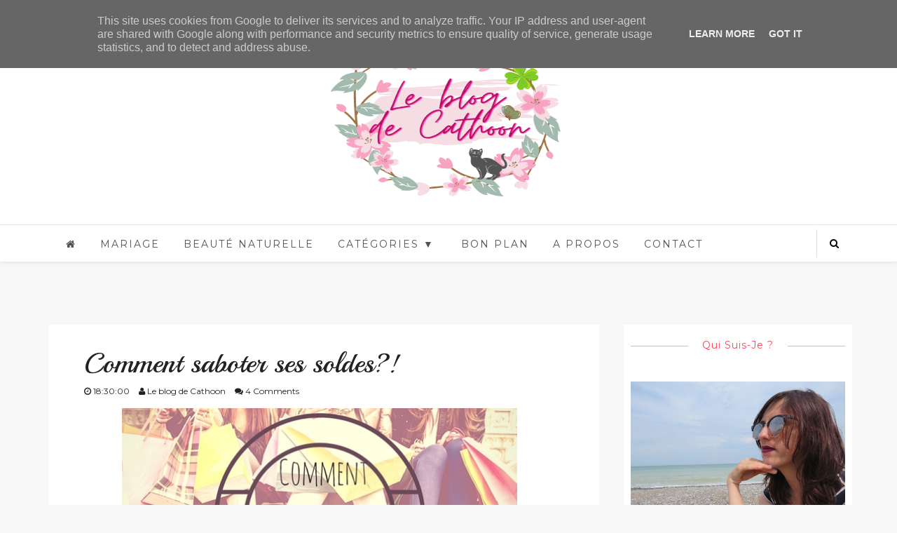

--- FILE ---
content_type: text/html; charset=utf-8
request_url: https://www.google.com/recaptcha/api2/aframe
body_size: 269
content:
<!DOCTYPE HTML><html><head><meta http-equiv="content-type" content="text/html; charset=UTF-8"></head><body><script nonce="_nGI4LWxgICawI3SjEY5Dw">/** Anti-fraud and anti-abuse applications only. See google.com/recaptcha */ try{var clients={'sodar':'https://pagead2.googlesyndication.com/pagead/sodar?'};window.addEventListener("message",function(a){try{if(a.source===window.parent){var b=JSON.parse(a.data);var c=clients[b['id']];if(c){var d=document.createElement('img');d.src=c+b['params']+'&rc='+(localStorage.getItem("rc::a")?sessionStorage.getItem("rc::b"):"");window.document.body.appendChild(d);sessionStorage.setItem("rc::e",parseInt(sessionStorage.getItem("rc::e")||0)+1);localStorage.setItem("rc::h",'1768625884321');}}}catch(b){}});window.parent.postMessage("_grecaptcha_ready", "*");}catch(b){}</script></body></html>

--- FILE ---
content_type: text/javascript; charset=UTF-8
request_url: https://www.leblogdecathoon.fr/feeds/posts/default/-/faire%20les%20soldes%20le%20dernier%20jour?alt=json-in-script&callback=related_results_labels_thumbs&max-results=6
body_size: 46946
content:
// API callback
related_results_labels_thumbs({"version":"1.0","encoding":"UTF-8","feed":{"xmlns":"http://www.w3.org/2005/Atom","xmlns$openSearch":"http://a9.com/-/spec/opensearchrss/1.0/","xmlns$blogger":"http://schemas.google.com/blogger/2008","xmlns$georss":"http://www.georss.org/georss","xmlns$gd":"http://schemas.google.com/g/2005","xmlns$thr":"http://purl.org/syndication/thread/1.0","id":{"$t":"tag:blogger.com,1999:blog-4872606242159054185"},"updated":{"$t":"2026-01-15T20:05:29.333+01:00"},"category":[{"term":"beauté"},{"term":"Lifestyle"},{"term":"Lecture"},{"term":"2016"},{"term":"Défis"},{"term":"beauté naturelle"},{"term":"top"},{"term":"blissim code promo"},{"term":"flop"},{"term":"sephora"},{"term":"blissim calendrier de l'avent"},{"term":"make up"},{"term":"maquillage"},{"term":"youtube"},{"term":"Mariage"},{"term":"blissim box"},{"term":"msc"},{"term":"produits terminés"},{"term":"yeux"},{"term":"noel"},{"term":"diy"},{"term":"lecture du jour"},{"term":"blissim avis"},{"term":"blissim"},{"term":"lecture rapide"},{"term":"too faced"},{"term":"blissim cadeau"},{"term":"projet 10 pan maquillage"},{"term":"2017"},{"term":"lecture du moment"},{"term":"christmas"},{"term":"défis du lundi"},{"term":"sleek"},{"term":"wish list"},{"term":"yves rocher"},{"term":"blissim ambassadeur"},{"term":"mode"},{"term":"project 10 pan"},{"term":"vidéo"},{"term":"action"},{"term":"blabla"},{"term":"produits termines youtube"},{"term":"rouge à lèvres"},{"term":"swap de noel"},{"term":"blissim birchbox"},{"term":"eyes"},{"term":"haul"},{"term":"haul action"},{"term":"lush"},{"term":"avis"},{"term":"bilan"},{"term":"comment faire un swap de noel"},{"term":"défi du lundi"},{"term":"idee cadeau swap de noel"},{"term":"lipstick"},{"term":"projet 10 pan beauté"},{"term":"swap de noel avec ma meilleure amie"},{"term":"blog"},{"term":"c'est quoi projet 10 pan"},{"term":"facile"},{"term":"haul primark"},{"term":"haul soldes"},{"term":"hiver"},{"term":"magasin Action"},{"term":"monday shadow challenge"},{"term":"project 10 pan challenge"},{"term":"projet 10 pan"},{"term":"Huda Beauty"},{"term":"automne"},{"term":"bilan personnel exemple"},{"term":"bilan vie quotidienne"},{"term":"cadeaux"},{"term":"citation réussir ses objectifs"},{"term":"concours"},{"term":"faire réussir ses objectifs"},{"term":"haul sephora"},{"term":"idée cadeau femme"},{"term":"lecture en ligne"},{"term":"masque action"},{"term":"masque action avis"},{"term":"masque peel off action"},{"term":"noel yves rocher"},{"term":"objectifs en anglais"},{"term":"octobre"},{"term":"produits termines je rachete ou pas"},{"term":"project 10 pan blog"},{"term":"reussir ses objectifs commerciaux"},{"term":"swap"},{"term":"NYX"},{"term":"blissim calendrier"},{"term":"box"},{"term":"cuisine"},{"term":"dop"},{"term":"favoris"},{"term":"makeup"},{"term":"mariage pour tous"},{"term":"masque action cheveux"},{"term":"masque action prix"},{"term":"masque bave d'escargot action avis"},{"term":"masque keratine action"},{"term":"nouveauté"},{"term":"produits terminés blog"},{"term":"shein avis"},{"term":"soldes sephora"},{"term":"tag"},{"term":"unboxing"},{"term":"anniversaire"},{"term":"bilan projet 10 pan"},{"term":"bourjois"},{"term":"bys"},{"term":"cathy cassidy"},{"term":"chocolate bar"},{"term":"christelle dabos"},{"term":"coffret noel yves rocher"},{"term":"dr hauschka"},{"term":"envie"},{"term":"idée cadeau noel"},{"term":"kiko"},{"term":"leclerc"},{"term":"livre du moment histoire vraie"},{"term":"lèvres"},{"term":"mariage civil"},{"term":"mariage net"},{"term":"mariage organisation"},{"term":"mois avant mariage"},{"term":"organisation mariage pas cher"},{"term":"organisation un mariage"},{"term":"pouce"},{"term":"pousse"},{"term":"primark bordeaux"},{"term":"produits"},{"term":"project 10 pan progress"},{"term":"project 10 pan update"},{"term":"projet"},{"term":"swap cadeau noel"},{"term":"the balm"},{"term":"vacances"},{"term":"vlog mariage"},{"term":"winter"},{"term":"été"},{"term":"adoptez la slow cosmétique"},{"term":"aurélie valognes"},{"term":"beautiful box"},{"term":"beauté naturel"},{"term":"beauté test"},{"term":"best seller roman"},{"term":"cadeau noel yves rocher"},{"term":"calendrier noel yves rocher"},{"term":"comment bien bloguer"},{"term":"favoris beauté"},{"term":"h\u0026m"},{"term":"haul beauté"},{"term":"haul shein"},{"term":"laviedemesenvies"},{"term":"lecture cursive"},{"term":"lectures du dimanche"},{"term":"livre du moment romance"},{"term":"maquillage shein avis"},{"term":"nars"},{"term":"netflix"},{"term":"primark"},{"term":"produits terminés du mois"},{"term":"produits terminés à racheter ou pas"},{"term":"promo beauté leclerc"},{"term":"rouges à lèvres"},{"term":"sephora black friday"},{"term":"shein code promo"},{"term":"swap beauté de noel"},{"term":"tarte cosmetics"},{"term":"test"},{"term":"2015"},{"term":"3"},{"term":"Marc jacob"},{"term":"acné"},{"term":"aliexpress"},{"term":"anti transpirant bio efficace"},{"term":"avenir blogueur"},{"term":"avenir youtube"},{"term":"avril"},{"term":"best seller lecture"},{"term":"bio"},{"term":"blissim abonnement"},{"term":"blog beauté"},{"term":"bon plan"},{"term":"calendar girl"},{"term":"carrefour"},{"term":"code promo blissim"},{"term":"collection noel yves rocher"},{"term":"colour pop avis"},{"term":"colourpop palette"},{"term":"comment bien manger"},{"term":"comment ne pas avoir peur"},{"term":"comment s'aimer"},{"term":"couleur"},{"term":"coup de gueule"},{"term":"culotte règles"},{"term":"déodorant naturel efficace"},{"term":"déodorant schmidt's"},{"term":"flop maquillage"},{"term":"haul action noel"},{"term":"haul promo beauté leclerc"},{"term":"journal"},{"term":"lecture audio"},{"term":"lecture du mois"},{"term":"lidl"},{"term":"look"},{"term":"lundi"},{"term":"mac"},{"term":"mai"},{"term":"maquillage shein composition"},{"term":"maquillage shein dangereux"},{"term":"maybelline"},{"term":"my little box code promo"},{"term":"naturel"},{"term":"novembre"},{"term":"objectif sport"},{"term":"opi"},{"term":"printemps"},{"term":"quoi acheter chez action"},{"term":"relaxation"},{"term":"rimmel"},{"term":"rouge"},{"term":"rouge à lèvres sephora"},{"term":"semaine"},{"term":"shein grande taille"},{"term":"shein robe"},{"term":"soin"},{"term":"soldes"},{"term":"spring"},{"term":"terminés"},{"term":"the body shop coffret"},{"term":"urban decay"},{"term":"vernis"},{"term":"vert"},{"term":"vinted"},{"term":"youtube swap de noel"},{"term":"zoeva"},{"term":"Kiera Cass"},{"term":"Lecture à voix haute"},{"term":"Lectures du Coran"},{"term":"Les filles au Chocolat"},{"term":"achat cosmetique bio"},{"term":"acheter dr hauschka"},{"term":"année"},{"term":"anti wish list"},{"term":"arcancil"},{"term":"astuce lecture"},{"term":"astuce menage"},{"term":"astuce rangement maquillage"},{"term":"aurélie valognes livres"},{"term":"avis Tarte"},{"term":"avis garnier"},{"term":"avis lush"},{"term":"avis make up"},{"term":"banana beauty"},{"term":"beauty"},{"term":"beauty bay frais de douane"},{"term":"beauté leclerc"},{"term":"beauté privée"},{"term":"best seller livre"},{"term":"bilan youtube"},{"term":"birchbox"},{"term":"blog lecture"},{"term":"blush"},{"term":"bombe de bain lush"},{"term":"box lookfantastic"},{"term":"cadeau femme"},{"term":"chocolate bonbons"},{"term":"choix"},{"term":"clinique"},{"term":"code promo sephora"},{"term":"collection palette maquillage"},{"term":"colour pop code promo"},{"term":"colour pop france"},{"term":"comment faire un swap"},{"term":"comment gérer un projet"},{"term":"conclusion beauté"},{"term":"conseil de lecture"},{"term":"conseil lecture"},{"term":"cosmétique"},{"term":"crash test"},{"term":"crazy"},{"term":"culotte fempo"},{"term":"declutter palette maquillage"},{"term":"dr hauschka maquillage"},{"term":"dupe huda beauty"},{"term":"défi lecture"},{"term":"déodorant naturel bio"},{"term":"déodorant naturel femme"},{"term":"déodorant naturel solide"},{"term":"détente"},{"term":"fempo"},{"term":"fresh beauty avis"},{"term":"février"},{"term":"fête"},{"term":"gel douche"},{"term":"gel douche dop"},{"term":"gel douche dop douceur d'enfance"},{"term":"gel douche dop prix"},{"term":"gel douche yves rocher"},{"term":"golden rose"},{"term":"halloween"},{"term":"harry potter"},{"term":"haul action loisirs créatifs"},{"term":"haul action youtube"},{"term":"haul bershka"},{"term":"haul shein youtube"},{"term":"histoire"},{"term":"idée anniversaire"},{"term":"idée cadeau"},{"term":"idée cadeau anniversaire femme"},{"term":"instagram"},{"term":"instagram recette etudiant"},{"term":"instagram recette facile"},{"term":"instagram recette healthy"},{"term":"instagram recette italienne"},{"term":"instagram recette minceur"},{"term":"janvier"},{"term":"kiehl's"},{"term":"kiera cass la selection"},{"term":"kiera cass livre"},{"term":"kiera cass the betrothed"},{"term":"kiera casse"},{"term":"l'oréal"},{"term":"lecture pdf"},{"term":"lecture terminée"},{"term":"les savons de joya deodorant"},{"term":"livre du moment pour femme"},{"term":"livre du moment à lire"},{"term":"maquillage avec palette tarte"},{"term":"maquillage facile"},{"term":"maquillage mariage invité"},{"term":"maquillage shein cruelty free"},{"term":"matte"},{"term":"max \u0026 more"},{"term":"max\u0026more"},{"term":"meilleur rouge à lèvres longue tenue"},{"term":"meilleur rouge à lèvres mat"},{"term":"meilleur soin anti poche"},{"term":"meilleur soin anti poche yeux"},{"term":"mes produits terminés a racheter ou pas"},{"term":"my beauty quebec"},{"term":"my little box calendrier de l'avent 2023"},{"term":"netflix serie"},{"term":"new"},{"term":"noël"},{"term":"ongle"},{"term":"orange"},{"term":"palette marion caméléon"},{"term":"prescription lab"},{"term":"produit terminer a racheter ou pas"},{"term":"produits beauté favoris"},{"term":"pulpe de vie"},{"term":"pulpe de vie avis"},{"term":"rangement maquillage salle de bain"},{"term":"recette instagrammable"},{"term":"rouge à lèvres mat"},{"term":"rêve"},{"term":"sephora code promo"},{"term":"shampoing sec"},{"term":"shein"},{"term":"shein france"},{"term":"shein maillot de bain"},{"term":"shopping"},{"term":"soin anti poche"},{"term":"soin anti poche efficace"},{"term":"soin anti poche sous les yeux"},{"term":"soin visage bio"},{"term":"soin visage coréen"},{"term":"soin visage maison"},{"term":"soin visage naturel"},{"term":"soldes hiver"},{"term":"sophie kinsella"},{"term":"swap anniversaire"},{"term":"séphora réduction"},{"term":"tarte avis"},{"term":"tarte carte promo"},{"term":"tarte france"},{"term":"tarte sephora"},{"term":"test produit"},{"term":"the balm avis"},{"term":"the balm avis test"},{"term":"the balm cosmetics"},{"term":"the balm france"},{"term":"the body shop calendrier de l'avent"},{"term":"tome 1"},{"term":"tome 3"},{"term":"too faced palette"},{"term":"top maquillage"},{"term":"visage"},{"term":"voyage"},{"term":"élu produit de l'année beauté"},{"term":"2"},{"term":"30 ans"},{"term":"5"},{"term":"Cathy Cassady"},{"term":"Céline Holynski"},{"term":"Djulicious Cosmetics"},{"term":"ELF"},{"term":"Essence"},{"term":"Gilles Legardinier"},{"term":"L'arbre vert"},{"term":"Lamazuna"},{"term":"MAC cosmestics"},{"term":"Masque Lèvres"},{"term":"Nudestix"},{"term":"Semi-Sweet Chocolate Bar"},{"term":"Un lama pour Noël"},{"term":"abonnement youtube"},{"term":"accepter la rupture amoureuse"},{"term":"achat bio en ligne"},{"term":"acne soins visage"},{"term":"acné kystique"},{"term":"action arrivage"},{"term":"action france"},{"term":"action magasin"},{"term":"activité vacances"},{"term":"adidas"},{"term":"aliexpress decoration mariage"},{"term":"aliexpress mariage champetre"},{"term":"alliance femme"},{"term":"alliance healthcare"},{"term":"alliance homme"},{"term":"alliance main gauche droite"},{"term":"alliance main gauche ou droite"},{"term":"alliance mariage"},{"term":"alliance piscine"},{"term":"amoureuse"},{"term":"anastasia beverly hills"},{"term":"anniversaire 30 ans"},{"term":"anniversaire femme"},{"term":"anniversaire harry potter"},{"term":"anniversaire humour"},{"term":"anti stress naturel"},{"term":"anti transpirant aisselles naturel"},{"term":"anti transpirant bio"},{"term":"anti transpirant sans aluminium"},{"term":"apprendre a bien se maquiller"},{"term":"apprendre à lire"},{"term":"april"},{"term":"aroma zone"},{"term":"astuce bloguer"},{"term":"astuce instagram"},{"term":"astuce maquillage"},{"term":"astuce pour dormir"},{"term":"astuce rangement"},{"term":"astuce rangement cuisine"},{"term":"astuce rangement dressing ikea"},{"term":"astuce rangement garage"},{"term":"astuce rangement petite salle de bain"},{"term":"astuce rangement placard"},{"term":"astuce soldes"},{"term":"astuces soldes"},{"term":"aurélie valognes epub gratuit"},{"term":"avis avril beauté"},{"term":"avis cosmetique bio"},{"term":"avis dr hauschka"},{"term":"avis déodorant schmidt's"},{"term":"avis l'oréal"},{"term":"avis nourriture action"},{"term":"avis palette too faced"},{"term":"avril maquillage vegan"},{"term":"bain"},{"term":"banana beauty avis"},{"term":"banana beauty lipstick"},{"term":"banana beauty lipstick avis"},{"term":"bath and body works france"},{"term":"baume a levre"},{"term":"beaute test dr hauschka"},{"term":"beautiful"},{"term":"beauty bay code promo"},{"term":"beauty bay palette"},{"term":"beauté addict"},{"term":"beauté blog"},{"term":"beauté test l'arbre vert"},{"term":"beauté test so bio etic"},{"term":"benefit"},{"term":"bershka"},{"term":"bicarbonate de soude déodorant"},{"term":"bien dormir"},{"term":"bien vivre avec ses règles"},{"term":"bien vivre une rupture"},{"term":"bienfait aloe vera acne"},{"term":"bilan beauté"},{"term":"bilan blog"},{"term":"bilan personnel"},{"term":"black friday"},{"term":"black friday en france"},{"term":"black friday sephora"},{"term":"bleu"},{"term":"blissim beauté"},{"term":"blissim box décembre"},{"term":"blissim box fevrier 2024"},{"term":"blissim box mai"},{"term":"blissim calendrier de l avent"},{"term":"blissim calendrier de l avent 2023"},{"term":"blissim juin 2025"},{"term":"blissim mon compte"},{"term":"blissim novembre 2024"},{"term":"blissim shop"},{"term":"blissim édition limitée"},{"term":"blog organisation maison"},{"term":"bloom"},{"term":"boho cosmetic"},{"term":"bomb cosmetics bougie"},{"term":"bombe de bain lush video"},{"term":"bon plan action"},{"term":"bon plan cadeau noel"},{"term":"bon plan noel"},{"term":"bon plan noel paris"},{"term":"bon plan promo beauté leclerc 2023"},{"term":"bon plan soldes"},{"term":"bon plans vacances noel"},{"term":"bonbon"},{"term":"bouche"},{"term":"bourjois rouge edition velvet"},{"term":"bretagne"},{"term":"bricolage fete des meres"},{"term":"brosse"},{"term":"bullet journal"},{"term":"by terry"},{"term":"by terry sephora"},{"term":"bys concealer"},{"term":"c'est quoi un swap"},{"term":"cadeau"},{"term":"cadeau a offrir a sa mere"},{"term":"cadeau de fête des mères"},{"term":"cadeau fête des mères"},{"term":"cadeau noel idee"},{"term":"calendar girl avis"},{"term":"calendar girl blog"},{"term":"calendar girl décembre"},{"term":"calendar girl octobre"},{"term":"calendrier beauté yves rocher"},{"term":"calendrier de l'avent sephora"},{"term":"camaieu"},{"term":"carmex composition"},{"term":"catalogue beauté leclerc"},{"term":"catalogue leclerc beauté"},{"term":"catalogue promo beaute leclerc"},{"term":"cathoon"},{"term":"changement"},{"term":"charlotte bio maquillage"},{"term":"charlotte bio point de vente"},{"term":"chat"},{"term":"chaussures"},{"term":"cheveux"},{"term":"chocolat bar too faced"},{"term":"chocolate bar semi sweet too faced"},{"term":"chocolate bar too faced avis"},{"term":"chris colfer"},{"term":"cien"},{"term":"classement youtube"},{"term":"classement youtubeurs francais"},{"term":"code promo myFUJIFILM"},{"term":"code promo prescription lab"},{"term":"code promo sephora livraison gratuite"},{"term":"code promo shein"},{"term":"coeur cerise"},{"term":"coffret"},{"term":"collection palettes l'intégrale"},{"term":"color"},{"term":"colourpop code promo"},{"term":"colère"},{"term":"comment gagner un concours"},{"term":"comment garder sa maison propre"},{"term":"comment gérer ses règles"},{"term":"comment utiliser friseur cheveux"},{"term":"concours beauté"},{"term":"cosmetique fraise"},{"term":"cosmétique naturelle et bio"},{"term":"couleur caramel"},{"term":"coussin de lecture"},{"term":"craving"},{"term":"critique"},{"term":"culotte de règles coton bio"},{"term":"culotte périodique"},{"term":"culotte règles lavables"},{"term":"dans quel ordre faire le ménage"},{"term":"december"},{"term":"decluttering palette"},{"term":"deodorant schmidt sans parfum"},{"term":"deodorant schmidt's point de vente"},{"term":"devenir une femme"},{"term":"dior nudestix"},{"term":"divers"},{"term":"diy fête des mères"},{"term":"dm sarrebruck"},{"term":"dop menthe givrée"},{"term":"doré"},{"term":"dr hauschka avis"},{"term":"décoration"},{"term":"dée cadeau mariage"},{"term":"défi"},{"term":"déodorant"},{"term":"déodorant avion"},{"term":"déodorant intime"},{"term":"déodorant naturel efficace maison"},{"term":"déodorant naturel femme enceinte"},{"term":"déodorant naturel pharmacie"},{"term":"déodorant naturel recette"},{"term":"déodorant naturel respire"},{"term":"déodorant naturel wild"},{"term":"déodorant sans aluminium"},{"term":"déodorant schmidt's amazon"},{"term":"déodorant schmidt's avis"},{"term":"déodorant schmidt's point de vente"},{"term":"déodorant yves rocher"},{"term":"entretien ménage action"},{"term":"essence make up allemagne"},{"term":"etats-unis"},{"term":"faire le ménage"},{"term":"faire un swap"},{"term":"favoris automne"},{"term":"fin"},{"term":"finish"},{"term":"folie"},{"term":"folle"},{"term":"formula X"},{"term":"formula x sephora"},{"term":"fresh beauty oil cleanser"},{"term":"fresh cosmetics"},{"term":"fresh cosmetics avis"},{"term":"fresh cosmetics composition"},{"term":"gambettes box"},{"term":"gant démaquillant"},{"term":"gel d'escargot"},{"term":"gel douche arbre vert"},{"term":"gemey maybelline rouge à lèvres superstay 24h avis"},{"term":"gift"},{"term":"gift christmas"},{"term":"gommage a la fraise"},{"term":"habitude"},{"term":"halloween maquillage"},{"term":"haul action scrapbooking"},{"term":"haul de noel"},{"term":"haul kiko"},{"term":"haul mode"},{"term":"haul nyx"},{"term":"haul produits terminés"},{"term":"haul soldes ete"},{"term":"haul soldes sephora"},{"term":"haul youtube"},{"term":"hot tahiti"},{"term":"huda beauty avis"},{"term":"huda beauty heartbreaker"},{"term":"huda beauty lipstick"},{"term":"huda beauty liquid matte"},{"term":"huda beauty pas cher"},{"term":"hydratation"},{"term":"idee cadeau noel femme sephora"},{"term":"idée"},{"term":"idée cadeau ado"},{"term":"idée cadeau anniversaire"},{"term":"idée cadeau maitresse"},{"term":"idée cadeau noel maman"},{"term":"idée cadeau noël"},{"term":"idée cadeau original"},{"term":"idée cadeau pour femme"},{"term":"idée cadeaux anniversaire"},{"term":"idée lecture"},{"term":"indemne"},{"term":"inheritance games"},{"term":"inheritance games résumé"},{"term":"juillet"},{"term":"juliette bonte"},{"term":"l'enfant maudit"},{"term":"la barre de massage lush"},{"term":"la passe-miroir"},{"term":"la passeuse de mots"},{"term":"la passeuse de mots avis"},{"term":"la passeuse de mots résumé"},{"term":"la passeuse de mots tome 3 date"},{"term":"la provençale bio avis"},{"term":"la provençale bio avis composition"},{"term":"la youtubeuse"},{"term":"lampe de lecture pour lire au lit"},{"term":"last maquillage avis"},{"term":"last maquillage halloween"},{"term":"last maquillage instagram"},{"term":"last maquillage pub"},{"term":"le meilleur rouge à lèvres"},{"term":"le pays des contes"},{"term":"leclerc beauté"},{"term":"leclerc semaine beauté"},{"term":"lecture linéaire"},{"term":"les rouges à lèvres"},{"term":"les savons de joya avis"},{"term":"les secrets de la femme de ménage freida mcfadden"},{"term":"les secrets de loly"},{"term":"lily lolo fond de teint minéral"},{"term":"lily lolo maquillage"},{"term":"lily lolo mascara"},{"term":"lips"},{"term":"lipsticks"},{"term":"liquid"},{"term":"liquid suede"},{"term":"liste cadeau noel"},{"term":"liste ménage"},{"term":"livre best seller"},{"term":"livre d'or aliexpress"},{"term":"livre d'or mariage aliexpress"},{"term":"livre du moment 2024"},{"term":"livre du moment femme"},{"term":"livre du moment mcdo"},{"term":"look fantastic"},{"term":"lotion"},{"term":"loyal the balm"},{"term":"lush bombe de bain"},{"term":"lush cosmetics"},{"term":"lush france"},{"term":"maison propre"},{"term":"makeup revolution"},{"term":"makeup revolution code promo"},{"term":"makeup revolution palette"},{"term":"manucure"},{"term":"maquillage avril"},{"term":"maquillage bio lily lolo"},{"term":"maquillage de mariage"},{"term":"maquillage halloween facile"},{"term":"maquillage jeffree star"},{"term":"maquillage latest global bioenergies"},{"term":"maquillage mariage"},{"term":"maquillage mariée"},{"term":"maquillage naturel"},{"term":"maquillage naturel au quotidien"},{"term":"maquillage pour mariée"},{"term":"maquillage yves rocher avis"},{"term":"marc jacobs"},{"term":"mariage d'hiver"},{"term":"mariage en hiver"},{"term":"mariage hiver tenue femme"},{"term":"mariage laique"},{"term":"mariage theme hiver"},{"term":"mario badescu"},{"term":"mars"},{"term":"mascara"},{"term":"mascara l'oréal"},{"term":"mascara maybelline"},{"term":"mason jar pas cher"},{"term":"masque"},{"term":"masque pulpe de vie"},{"term":"masque sephora tissu"},{"term":"masque tissu sephora"},{"term":"matcha bienfaits"},{"term":"matcha latte recette"},{"term":"meet matt hughes the balm"},{"term":"meilleur chaine youtube"},{"term":"meilleur déodorant naturel"},{"term":"meilleur roman de l'année"},{"term":"meilleur série netflix en français"},{"term":"meilleur série netflix pour apprendre l'anglais"},{"term":"meilleure série coréenne"},{"term":"meilleure série de tous les temps"},{"term":"meilleure série netflix"},{"term":"menage de printemps"},{"term":"moi"},{"term":"mon chat"},{"term":"morphe"},{"term":"my little box calendrier de l'avent"},{"term":"my little box décembre 2023"},{"term":"ménage de printemps date"},{"term":"ménage de printemps en 31 jours"},{"term":"ménage de printemps liste"},{"term":"ménage de printemps organisation"},{"term":"ménage de printemps par où commencer"},{"term":"nail art débutant"},{"term":"nail art ete"},{"term":"nail art facile"},{"term":"natasha denona glam palette"},{"term":"nectar of beauty"},{"term":"netflix c'est quoi"},{"term":"netflix film"},{"term":"netflix jane the virgin"},{"term":"new life"},{"term":"noir"},{"term":"nouveau"},{"term":"nouvelle année"},{"term":"nyx avis"},{"term":"nyx cosmetics"},{"term":"objectif"},{"term":"objectif 2019"},{"term":"offre noel yves rocher"},{"term":"oh so special"},{"term":"ombre lip"},{"term":"ongles"},{"term":"original"},{"term":"ou pas"},{"term":"ouverture blissim"},{"term":"pain moussant lush"},{"term":"palette"},{"term":"palette beauty bay"},{"term":"palette declutter"},{"term":"palette noel yves rocher"},{"term":"palette sleek avis"},{"term":"palette urban decay"},{"term":"palettes"},{"term":"partenariat"},{"term":"passe-miroir"},{"term":"passer l'hiver"},{"term":"passion"},{"term":"personnel"},{"term":"peur"},{"term":"pimkie"},{"term":"poubelle"},{"term":"pourquoi l'alliance à la main gauche"},{"term":"prescription lab box"},{"term":"prescription lab code promo"},{"term":"primark en ligne"},{"term":"primark maquillage"},{"term":"primark plaisir"},{"term":"primark produit"},{"term":"primark sarrebruck"},{"term":"produit beauté leclerc"},{"term":"produit lush"},{"term":"produits terminés gel douche"},{"term":"promo beauté leclerc catalogue"},{"term":"promo beauté leclerc date"},{"term":"promo beauté leclerc date 2023"},{"term":"promo beauté leclerc mai 2023"},{"term":"promo leclerc"},{"term":"promos beaute leclerc 2023"},{"term":"protection solaire visage acné"},{"term":"prune"},{"term":"pulpe de vie beaute test"},{"term":"pulpe de vie masque tissu"},{"term":"pulpe de vie pas cher"},{"term":"pulpe de vie point de vente"},{"term":"question"},{"term":"questions"},{"term":"qui suivre sur youtube"},{"term":"quoi faire en hiver"},{"term":"quoi faire à noel"},{"term":"quoi lire"},{"term":"quoi regarder sur youtube"},{"term":"rangement maquillage action"},{"term":"rangement maquillage tiroir"},{"term":"recette cuisine d'été simple"},{"term":"recette cuisine ete rapide"},{"term":"recette cuisine été facile"},{"term":"recette cuisine été pas cher"},{"term":"recette d'été cuisine az"},{"term":"recettes cuisine étudiant"},{"term":"recherche"},{"term":"retour de courses aldi"},{"term":"retour de courses youtube"},{"term":"revue"},{"term":"robe pour un mariage en hiver"},{"term":"roller lash benefit avis beaute test"},{"term":"roman du moment"},{"term":"rouge à lèvres du moment"},{"term":"rouge à lèvres sans transfert"},{"term":"routine"},{"term":"sananas beauty"},{"term":"sananas21"},{"term":"schmidt's deodorant"},{"term":"schmidt's deodorant ylang ylang"},{"term":"sephora collection"},{"term":"sephora us"},{"term":"shampoing sec carrefour"},{"term":"so'bio etic hydra aloe vera"},{"term":"so'bio étic"},{"term":"soap \u0026 glory"},{"term":"soap and glory france"},{"term":"soigner son acné naturellement"},{"term":"soin acné bio"},{"term":"soin anti imperfections"},{"term":"soin contre acné"},{"term":"soin naturel"},{"term":"soin peau acné"},{"term":"soldes été"},{"term":"soleil"},{"term":"sophie kinsella livre"},{"term":"souhait"},{"term":"swap beauté"},{"term":"swap entre amie"},{"term":"tarte"},{"term":"tarte cosmetics avis"},{"term":"tarte cosmetics france"},{"term":"tenue pour mariage en hiver"},{"term":"tests"},{"term":"the balm palette"},{"term":"the best long lasting lip balm"},{"term":"tome 2"},{"term":"too faced cosmetics"},{"term":"too faced sephora"},{"term":"top 5 rouge a levre mac"},{"term":"top lecture"},{"term":"top youtube france"},{"term":"undiz"},{"term":"urban decay nouvelle palette"},{"term":"valise"},{"term":"valise pour vacances au soleil"},{"term":"victoria's secret"},{"term":"vidéo du mois"},{"term":"vie"},{"term":"vinted avis"},{"term":"vinted femme"},{"term":"violet"},{"term":"vision board 2026"},{"term":"wet n wild avis"},{"term":"wish list amazon"},{"term":"youtube pour fille"},{"term":"youtubeuse"},{"term":"yves rocher edition noel"},{"term":"#1"},{"term":"#redhair"},{"term":"#sanoflore #bio #merveilleuse"},{"term":"1 an"},{"term":"1 minute masque tissu sephora"},{"term":"10 bonnes raisons de te détester emma green pdf gratuit"},{"term":"10 pan"},{"term":"100"},{"term":"12 berry passion"},{"term":"15 nude brown"},{"term":"2-in-1"},{"term":"2015 2016"},{"term":"2019"},{"term":"2020"},{"term":"30"},{"term":"30ans"},{"term":"31 bonnes résolutions durables"},{"term":"American Royals - Tome 2 - Katharine Mcgee"},{"term":"Amitié dangereuse"},{"term":"Appley Ever After Bomb Cosmetics"},{"term":"Artist - Shadows 1 de Make Up For Ever"},{"term":"Asos"},{"term":"Au fond de l'eau"},{"term":"Au fond de l'eau Paula Hawkins"},{"term":"Au petit bonheur la chance! Aurélie Valognes"},{"term":"Aux Délices des Anges"},{"term":"Bahama Mama"},{"term":"Barbe à Papa"},{"term":"Beautiful By aufeminin"},{"term":"Biberon"},{"term":"Black Stretch"},{"term":"Blind date : L'amour est-il vraiment aveugle ?"},{"term":"Brazilian crush 62"},{"term":"Brumes corporelles Soap \u0026 Glory"},{"term":"Carène Ponte"},{"term":"Chris Colfer."},{"term":"Coeur Guimauve"},{"term":"Coeur Mandarine"},{"term":"Coeur Salé"},{"term":"Combien coûte mon maquillage au quotidien"},{"term":"Crayon contour des lèvres transparent"},{"term":"Crazy about lipstick tag"},{"term":"Creamy Eye Treatement with Avocado"},{"term":"Daïqui'rides masque kiwi"},{"term":"Dina Toz"},{"term":"Déborah Bannwarth"},{"term":"Emily Blaine"},{"term":"Enchanted Forest Sleep"},{"term":"Energie Fruit shampoing sec menthe"},{"term":"False Lashes"},{"term":"Glitter Flip"},{"term":"Glitter Flip - Ciaté London | Sephora"},{"term":"Glitter Glow Peel Off Masker d'Action"},{"term":"Gold Lip Mask"},{"term":"Golden Hanshake"},{"term":"Good Girl"},{"term":"Halloween Sirène facile!"},{"term":"Huda Beauty Desert Dust version Beauty Glazed"},{"term":"I Got You Edition Textured Shadows Palette Beauty Glazed"},{"term":"Ici et seulement ici"},{"term":"Inheritance Games - tome 03"},{"term":"InstaLivre de myFUJIFILM"},{"term":"J'ai encore menti!"},{"term":"J.K Rowling"},{"term":"J.K. Rowling"},{"term":"Jack \u0026 la grande aventure du cochon de Noël"},{"term":"Jacques Pezzana \u0026 Julien Gilles"},{"term":"Jennifer Lynn Barnes"},{"term":"Jennyfer"},{"term":"Journal d'une fille motivée"},{"term":"Karité"},{"term":"L'INST'Addict"},{"term":"L'adorable boutique de fleurs de Lily Lisa Darcy"},{"term":"L'éveil du dragon"},{"term":"LOC"},{"term":"La  légende de Sleepy Hollow Simon Rousseau"},{"term":"La Femme de ménage voit tout Freida McFadden"},{"term":"La Passe-miroir Tome 4 La Tempête des échos"},{"term":"La Roche-Posey"},{"term":"La Société très secrète des sorcières extraordinaires"},{"term":"La Sélection - Livre I"},{"term":"La Sélection - Livre II"},{"term":"La Sélection - Livre III"},{"term":"La cerise sur le gâteau Aurélie Valognes"},{"term":"La dame au chat Anthony Mambré"},{"term":"La théorie de la biscotte"},{"term":"Le Marc Liquid Crayon"},{"term":"Le Marc Liquid Crayon avis"},{"term":"Le Marc Liquid Crayon beauté test"},{"term":"Le pays de contes"},{"term":"Lecture et Loisir"},{"term":"Lecture publique (politique culturelle)"},{"term":"Lectureemma green 10 bonnes raisons de te détester resume"},{"term":"Les bienfaits du massage facial"},{"term":"Lifyestyle"},{"term":"Lip Paint Matte"},{"term":"Longlasting Lipgloss"},{"term":"Louisa Méonis"},{"term":"Ma Mousse de Douche Citron Vert \u0026 Basilic Intermarché"},{"term":"Ma Mousse de Douche Framboise Intermarché"},{"term":"Margherita Gabbiani"},{"term":"Masque Or pour hydrater ses lèvres"},{"term":"Masque Peel-off Charcoal de Ettang"},{"term":"Masque cheveux nuit au karité de Sephora"},{"term":"Matt matt matt"},{"term":"Metals Metallic Shine Lipgloss"},{"term":"Metals Metallic Shine Lipgloss de Golden Rose"},{"term":"Mon tour de manège Gilles Legardinier"},{"term":"Mon voisin invisible"},{"term":"Montre bracelet foulard de Gabriel Rivaz"},{"term":"Nous"},{"term":"Nude'tude"},{"term":"Nude'tude the balm"},{"term":"O!Mega Lash"},{"term":"Oriculi Lamazuma"},{"term":"Paula Hawkins"},{"term":"Porcelaine sous les ruines Ada Vivalda"},{"term":"Potelée"},{"term":"Potions magiques de médecins oubliés - Docteur Jacques Labescat"},{"term":"Pumice Power de Lush"},{"term":"Recherche Lily désespérément"},{"term":"Rouge à Lèvres Infaillible"},{"term":"Rouge à Lèvres Liquide Lady Licious Banana Beauty"},{"term":"Récit insolite d'une jeunesse ordinaire"},{"term":"STICK labello LÈVRES HYDRATANT VEGAN CHANVRE"},{"term":"Sangu Mandanna"},{"term":"Semi Matte Lipstick Golden Rose"},{"term":"Sex on the Peach Pulpe de Vie"},{"term":"Shade+Light Eye Rust"},{"term":"Shealynn Royan"},{"term":"Smart Fusion Lip Pencil Kiko"},{"term":"Suède Matte Lipstick nyx"},{"term":"Tenir une auberge magique : guide de survie pour sorcières - Sangu Mandanna"},{"term":"The Beautyst"},{"term":"Tickled Peach Too Faced"},{"term":"Tome 2 Le retour de l'enchanteresse"},{"term":"Top Coat Mascara"},{"term":"Tout en haut de ma liste Emily Blaine"},{"term":"Tout est sous contrôle (ou presque) - R.B Devaux"},{"term":"Tu fais quoi pour Noël? Je t'évite - Juliette Bonte"},{"term":"Ultimate Fusion Matte Nocibé"},{"term":"Ultra Facial Cream"},{"term":"Un an et un jour Pascal Bruckner"},{"term":"Un chat"},{"term":"V'amped up! Allumeuse!"},{"term":"Village Candle"},{"term":"Whimsical Wonderland All The Fun Of The Fair Sleek"},{"term":"Whimsical wonderful collection"},{"term":"a charge de revanche sophie kinsella"},{"term":"a charge de revanche sophie kinsella avis"},{"term":"a charge de revanche sophie kinsella ebook gratuit"},{"term":"a quoi sert le magnesium"},{"term":"a quoi sert netflix"},{"term":"abdo facile"},{"term":"abonnement"},{"term":"abonnement birchbox"},{"term":"abonnement blissim"},{"term":"abonnement blissim avis"},{"term":"abonnement chaine youtube"},{"term":"abonnement gratuit a youtube"},{"term":"abonnement netflix"},{"term":"abonnement netflix gratuit"},{"term":"abonné instagram"},{"term":"absolut cashmere"},{"term":"absolut cashmere avis"},{"term":"absolut cashmere guide taille"},{"term":"absolut cashmere pull"},{"term":"absolut cashmere site officiel"},{"term":"acariens allergie"},{"term":"accepter de vieillir"},{"term":"accessoire pour voyage avion"},{"term":"accro a instagram"},{"term":"accro instagram"},{"term":"achat aloe vera"},{"term":"achat en ligne"},{"term":"achat en ligne bio"},{"term":"achat en ligne black friday"},{"term":"achat en ligne produit bio"},{"term":"achat plante aloe vera"},{"term":"achat produit naturel"},{"term":"achats action"},{"term":"acheter bath and body works en france"},{"term":"acheter bio pas cher"},{"term":"acheter cosmetique bio"},{"term":"acheter coton lavable"},{"term":"acheter deodorant schmidt's"},{"term":"acheter dm"},{"term":"acheter dr hauschka en ligne"},{"term":"acheter essence maquillage"},{"term":"acheter haul primark back to school"},{"term":"acheter kat von d en france"},{"term":"acheter kringle candel en france"},{"term":"acheter la fille du train"},{"term":"acheter lingette démaquillante lavable"},{"term":"acheter maquillage kylie jenner"},{"term":"acheter so bio etic"},{"term":"acheter too faced"},{"term":"acne masque tissu ou jetable"},{"term":"acne masque traitement"},{"term":"acné adulte"},{"term":"acné grossesse"},{"term":"acné hormonale"},{"term":"acné masque covid"},{"term":"acné masque miel"},{"term":"acné masque solution"},{"term":"acné port du masque"},{"term":"acné rosacé"},{"term":"acné à 30 ans"},{"term":"action boule de bain"},{"term":"action deco mariage"},{"term":"action decoration mariage"},{"term":"action decoration noel"},{"term":"action guirlande noel"},{"term":"action jouets de noël"},{"term":"action promotion"},{"term":"action pyjama noel"},{"term":"action sapin noel"},{"term":"action tasse noel"},{"term":"activité des enfants en hiver"},{"term":"activité extérieur"},{"term":"activité saint valentin"},{"term":"adaptation la belle au bois dormant"},{"term":"addict dior"},{"term":"adieu 2016"},{"term":"adieu cheveux longs"},{"term":"adieu maquillage"},{"term":"adipocytes"},{"term":"adresse shopping allemagne"},{"term":"affaire de toilette avion"},{"term":"agatha raisin"},{"term":"agatha raisin livre"},{"term":"agatha raisin serie"},{"term":"agatha raisin tome 20"},{"term":"age cheveux blancs femme"},{"term":"agence pour devenir influenceur"},{"term":"agenda"},{"term":"agenda 2018"},{"term":"agenda 2018 amazon"},{"term":"agenda 2018 bullet journal"},{"term":"agenda 2018 original"},{"term":"agenda scolaire"},{"term":"aide au sommeil"},{"term":"aide endormissement"},{"term":"aide sommeil"},{"term":"aider un ami apres une rupture"},{"term":"ailleurs"},{"term":"aimer"},{"term":"aimer l'hiver"},{"term":"air up code promo"},{"term":"air up gourde"},{"term":"air wick"},{"term":"air wick bougie"},{"term":"air wick essential mist avis"},{"term":"airbnb"},{"term":"airbnb experience"},{"term":"airbnb france"},{"term":"airbnb telephone"},{"term":"ait corps amande dr hauschka avis"},{"term":"aldi"},{"term":"alerte allergie"},{"term":"alerte pollen"},{"term":"alexiane de lys biographie"},{"term":"alexiane de lys livres"},{"term":"aliexpress boite dragées mariage"},{"term":"aliexpress faire part mariage"},{"term":"aliexpress france"},{"term":"aliexpress mariage deco"},{"term":"aliexpress robe de mariage"},{"term":"aliexpress robe de mariée"},{"term":"aliexpress robe mariage"},{"term":"aliments anti stress"},{"term":"aliments detox foie naturel"},{"term":"aliments magnésium"},{"term":"allemagne"},{"term":"aller mieux après une rupture"},{"term":"allergie"},{"term":"allergie arbre vert"},{"term":"allergie au pollen"},{"term":"allergie au pollen que faire"},{"term":"allergie au pollen symptomes"},{"term":"allergie et homéopathie"},{"term":"allergie labello"},{"term":"allergie maquillage aliexpress"},{"term":"allergie pollen"},{"term":"allergies"},{"term":"alliance"},{"term":"aloe arborescens entretien"},{"term":"aloe vera acné"},{"term":"aloe vera barbadensis plante"},{"term":"aloe vera bienfait"},{"term":"aloe vera bienfaits"},{"term":"aloe vera bouton"},{"term":"aloe vera en interieur"},{"term":"aloe vera en pot"},{"term":"aloe vera et bienfait"},{"term":"aloe vera gel"},{"term":"aloe vera visage"},{"term":"alverde"},{"term":"alverde dm"},{"term":"alverde fond de teint"},{"term":"alverde france"},{"term":"alverde shampoing"},{"term":"amazon rangement maquillage"},{"term":"amazuna shampoing solide avis"},{"term":"ambition"},{"term":"american royals - tome 1 - katharine mcgee and"},{"term":"american royals katharine mcgee"},{"term":"american royals tome 2"},{"term":"amitié amoureuse"},{"term":"amitié toxique"},{"term":"amitié toxique test"},{"term":"amitié virtuelle"},{"term":"amitié éternelle"},{"term":"amitiés ou amicalement"},{"term":"aménager un dressing"},{"term":"américaines"},{"term":"analyse"},{"term":"anastasia beverly hills moins cher"},{"term":"anastasia beverly hills palette"},{"term":"anastasia beverly hills prism"},{"term":"anastasia beverly hills sephora"},{"term":"animal mask"},{"term":"années 1990"},{"term":"années 1990 mode"},{"term":"années 90 génération"},{"term":"années 90 mode vestimentaire"},{"term":"anti age 30 ans"},{"term":"anti bouton"},{"term":"anti bouton acné"},{"term":"anti bouton efficace"},{"term":"anti bouton visage"},{"term":"anti cerne"},{"term":"anti cerne bio avis"},{"term":"anti cerne bio efficace"},{"term":"anti cerne boho green"},{"term":"anti cerne correcteur"},{"term":"anti cerne couvrant et hydratant"},{"term":"anti cerne creme"},{"term":"anti cerne efficace"},{"term":"anti cerne efficace naturel"},{"term":"anti cerne miracle"},{"term":"anti cerne naturel"},{"term":"anti cheveux blanc"},{"term":"anti déprime"},{"term":"anti déprime mode d'emploi"},{"term":"anti déprime naturel"},{"term":"anti gueule de bois"},{"term":"anti gueule de bois lendemain"},{"term":"anti haul"},{"term":"anti haul youtube"},{"term":"anti imperfections magnifica"},{"term":"anti poche sous les yeux maison"},{"term":"anti poche yeux"},{"term":"anti poche yeux naturel"},{"term":"anti poches"},{"term":"anti poches yeux efficace"},{"term":"anti stress"},{"term":"anti stress amazon"},{"term":"anti stress chat"},{"term":"anti stress naturel efficace"},{"term":"anti stress plante"},{"term":"anti stress pour chat"},{"term":"anti stress relaxation"},{"term":"anti-ride naturel"},{"term":"antioxydants ube"},{"term":"anxiozen"},{"term":"anxiozen synergia"},{"term":"anxiété chronique"},{"term":"anxiété sociale"},{"term":"anxiété soigner par les plantes"},{"term":"anxiété symptômes"},{"term":"anxiété traitement naturel"},{"term":"août"},{"term":"apero sans alcool"},{"term":"aperçu noel yves rocher"},{"term":"apnée du sommeil"},{"term":"apnée du sommeil symptomes"},{"term":"appareil chauffe cire"},{"term":"appartement parfait"},{"term":"application chatgpt"},{"term":"application joko"},{"term":"application pour gagner de l'argent"},{"term":"application shampoing sec"},{"term":"application vinted"},{"term":"appliquer un crayon à lèvres"},{"term":"apprendre le maquillage"},{"term":"apéritif sans alcool"},{"term":"arbre vert"},{"term":"arbre vert composition"},{"term":"arc-en-ciel"},{"term":"arcancil avis"},{"term":"arcancil mat hysteria"},{"term":"arcancil monoprix"},{"term":"arcancil rouge a levre"},{"term":"arcancil sephora"},{"term":"argent"},{"term":"armature soutien gorge"},{"term":"armoire a maquillage"},{"term":"armoire dressing"},{"term":"arnaque"},{"term":"aroma zone acide hyaluronique"},{"term":"aroma zone avis"},{"term":"aroma zone calendrier de l'avent 2024"},{"term":"aroma zone code promo"},{"term":"aroma zone magasin"},{"term":"aroma zone serum"},{"term":"arome"},{"term":"arome maggi"},{"term":"arracher cheveux blanc"},{"term":"arreter de se ronger les ongles"},{"term":"arsène lupin gentleman cambrioleur"},{"term":"arsène lupin livre"},{"term":"arsène lupin netflix"},{"term":"arsène lupin serie"},{"term":"arsène lupin streaming"},{"term":"articles"},{"term":"assumer acné"},{"term":"assumer son acné"},{"term":"astuce"},{"term":"astuce airbnb"},{"term":"astuce anti deprime"},{"term":"astuce anti gueule de bois"},{"term":"astuce anti poche yeux"},{"term":"astuce beauté"},{"term":"astuce beauté automne"},{"term":"astuce beauté pour la rentrée"},{"term":"astuce beauté vacances"},{"term":"astuce blog"},{"term":"astuce carte gold sephora"},{"term":"astuce cheveux blancs"},{"term":"astuce cheveux gras"},{"term":"astuce contre la chaleur"},{"term":"astuce diy rangement dressing"},{"term":"astuce dressing chambre"},{"term":"astuce dressing comble"},{"term":"astuce dressing ikea"},{"term":"astuce dressing pas cher"},{"term":"astuce dressing petite chambreastuce dressing pas cher"},{"term":"astuce economie course"},{"term":"astuce fard cassé"},{"term":"astuce gagner concours"},{"term":"astuce hiver"},{"term":"astuce instagram abonnés"},{"term":"astuce instagram followers"},{"term":"astuce instagram story"},{"term":"astuce levres gercées"},{"term":"astuce mariage robe de mariée"},{"term":"astuce ménage quotidien"},{"term":"astuce ne plus ronger ses ongles"},{"term":"astuce nettoyage"},{"term":"astuce odeur vodka"},{"term":"astuce parking disneyland paris"},{"term":"astuce petit dressing"},{"term":"astuce photo instagram"},{"term":"astuce pinterest beauté"},{"term":"astuce pinterest facile"},{"term":"astuce pinterest vernis"},{"term":"astuce pour bien nettoyer sa maison"},{"term":"astuce pour faire des economie"},{"term":"astuce pour gonfler les levres"},{"term":"astuce pour la rentrée"},{"term":"astuce pour s'endormir facilement"},{"term":"astuce pour se lever le matin"},{"term":"astuce pour se maquiller"},{"term":"astuce pour une bonne rentrée"},{"term":"astuce pour vernis parfait"},{"term":"astuce primark"},{"term":"astuce rangement chambre"},{"term":"astuce rangement chaussures dressing"},{"term":"astuce rangement sac à main dressing"},{"term":"astuce rangement vetement"},{"term":"astuce rentrée"},{"term":"astuce rentrée scolaire"},{"term":"astuce restaurant disneyland paris"},{"term":"astuce rideau dressing"},{"term":"astuce tiktok cheveux"},{"term":"astuce tiktok maquillage"},{"term":"astuce tiktok photo"},{"term":"astuce vinted achat"},{"term":"astuce vinted frais de port"},{"term":"astuce vinted vente"},{"term":"astuce youtube"},{"term":"astuce économie"},{"term":"astuces disneyland paris attractions"},{"term":"astuces disneyland paris tickets"},{"term":"astuces dressing leroy merlin"},{"term":"astuces emballage vinted"},{"term":"astuces pour bien commencer la rentrée"},{"term":"astuces pour faire les soldes"},{"term":"astuces pour se maquiller rapidement"},{"term":"astuces pour un mariage réussi"},{"term":"astuces pour vinted"},{"term":"astuces soldes d'été"},{"term":"astuces soldes internet"},{"term":"astuces soldes sephora"},{"term":"astuces économie"},{"term":"attention chatgpt"},{"term":"attrape reve decoration"},{"term":"attrape rêve deco"},{"term":"attrape rêve diy"},{"term":"attrape rêve facile"},{"term":"attrape rêve facile à faire"},{"term":"attrape rêve fait main"},{"term":"attrape rêve géant"},{"term":"attrape rêve tuto"},{"term":"atténuer les cernes"},{"term":"au naturel soins bio"},{"term":"au printemps"},{"term":"aubépine et passiflore"},{"term":"aubépine passiflore valériane"},{"term":"auchan essence"},{"term":"audible abonnement"},{"term":"audible amazon"},{"term":"audible amazon prime"},{"term":"audible def"},{"term":"audible gratuit"},{"term":"audible livre audio"},{"term":"audible livre gratuit"},{"term":"aurelie valogne dernier livre"},{"term":"aurelie valognes"},{"term":"aurelie valognes poche"},{"term":"aurélie valogne livres"},{"term":"aurélie valognes biographie"},{"term":"aurélie valognes bretagne"},{"term":"aurélie valognes dernier livre"},{"term":"aurélie valognes dernier roman"},{"term":"aurélie valognes en voiture simone"},{"term":"aurélie valognes instagram"},{"term":"aurélie valognes la cerise sur le gâteau"},{"term":"aurélie valognes le tourbillon de la vie"},{"term":"aurélie valognes livre"},{"term":"aurélie valognes minute papillon"},{"term":"aurélie valognes photo"},{"term":"automne 2017"},{"term":"automne beauté"},{"term":"automne définition"},{"term":"automne en normandie"},{"term":"automne halloween"},{"term":"autres"},{"term":"autumn"},{"term":"avancement"},{"term":"avancer"},{"term":"avancer après une rupture"},{"term":"avant premiere soldes"},{"term":"avec vous"},{"term":"avion bagage cabine maquillage"},{"term":"avis Un an et un jour Pascal Bruckner"},{"term":"avis au fond de l'eau"},{"term":"avis blissim décembre 2025"},{"term":"avis blissim novembre 2025"},{"term":"avis blooming maillot de bain"},{"term":"avis ciaté"},{"term":"avis cils sensational gemey"},{"term":"avis cottage citron"},{"term":"avis creme solaire visage typology"},{"term":"avis culotte blinx"},{"term":"avis culotte blooming"},{"term":"avis deodorant schmidt's"},{"term":"avis déodorant wild"},{"term":"avis fittea"},{"term":"avis fittea acne"},{"term":"avis fittea thé"},{"term":"avis gel douche peut marseillais"},{"term":"avis golden rose"},{"term":"avis jewelcandle"},{"term":"avis kringle candel"},{"term":"avis livres"},{"term":"avis make up forever"},{"term":"avis maquillage avril"},{"term":"avis maquillage bio"},{"term":"avis maquillage essence"},{"term":"avis mascara audacieux so bio etic"},{"term":"avis mascara maybelline"},{"term":"avis mascara volume avril"},{"term":"avis mask gold action"},{"term":"avis masque ananas sephora"},{"term":"avis masque sephora"},{"term":"avis naked heat"},{"term":"avis neejolie.fr"},{"term":"avis newpharma"},{"term":"avis palette w7"},{"term":"avis petite naked urban decay"},{"term":"avis pierre ricaud"},{"term":"avis prescription lab"},{"term":"avis produit mario badescu"},{"term":"avis produits sephora"},{"term":"avis produits terminés"},{"term":"avis rouge à lèvres liquide sananas beauty"},{"term":"avis sabon"},{"term":"avis sanoflore"},{"term":"avis sephora"},{"term":"avis shampoing saint algue syoss repair"},{"term":"avis shampoing sec"},{"term":"avis site newpharma"},{"term":"avis soap \u0026 glory"},{"term":"avis soap and glory"},{"term":"avis urban decay"},{"term":"avis vernis marc jacob"},{"term":"avis youtubeuse beauté"},{"term":"avis yves rocher"},{"term":"avocat pour les mains"},{"term":"avoir 30 ans"},{"term":"avoir 30 ans femme"},{"term":"avoir 35 ans"},{"term":"avoir 35 ans femme"},{"term":"avoir abonnés youtube"},{"term":"avoir de beaux ongles"},{"term":"avoir des levres pulpeuses"},{"term":"avoir des vues sur youtube"},{"term":"avoir la flemme de manger"},{"term":"avoir la flemme de tout"},{"term":"avoir la peche"},{"term":"avoir les cheveux blancs"},{"term":"avoir moins chaud"},{"term":"avoir un bebe chat"},{"term":"avoir un bébé"},{"term":"avoir un bébé après 35 ans"},{"term":"avoir un chat"},{"term":"avoir un chat en appartement"},{"term":"avoir un chat gratuit"},{"term":"avoir un enfant"},{"term":"avoir un vernis parfait"},{"term":"avril beauté"},{"term":"avril beauté avis"},{"term":"avril bio cosmetic"},{"term":"avril cosmetics"},{"term":"avril cosmetics review"},{"term":"avril cosmetique naturel"},{"term":"avril cosmétique"},{"term":"avril cosmétique avis"},{"term":"avril crayon levres"},{"term":"avril maquillage avis"},{"term":"avril maquillage tuto"},{"term":"avril no test animal"},{"term":"bac"},{"term":"bac de francais resultat"},{"term":"bac francais"},{"term":"bac resultat"},{"term":"baccalauréat"},{"term":"bague jewelcandle"},{"term":"baguette harry potter"},{"term":"bain moussant"},{"term":"bain vapeur"},{"term":"banana beauty sephora"},{"term":"banana beauty swatch"},{"term":"bande cire"},{"term":"bande cire froide"},{"term":"bande de cire"},{"term":"bande de cire froide aisselles"},{"term":"bande de cire froide avis"},{"term":"bande de cire froide comment utiliser"},{"term":"bande de cire froide douleur"},{"term":"bandeau soutien gorge"},{"term":"bar chocolate too faced"},{"term":"barre de massage lush recette"},{"term":"barre de massage lush utilisation"},{"term":"base de mascara"},{"term":"base mascara essence"},{"term":"bataille d'oreiller sephora"},{"term":"bath \u0026 body works france"},{"term":"bath and body works"},{"term":"bath and body works achat en ligne"},{"term":"bath body works"},{"term":"bath time"},{"term":"bath traduction"},{"term":"batiste"},{"term":"batiste naturally bamboo fibre \u0026 gardenia"},{"term":"batiste naturally dry shampoo review"},{"term":"battle"},{"term":"baume"},{"term":"baume a levre bio"},{"term":"baume a levre hydratant"},{"term":"baume a levre naturel"},{"term":"baume lèvres dr hauschka"},{"term":"baume pour les lèvres"},{"term":"baume à lèvres"},{"term":"baume à lèvres labello"},{"term":"baume à lèvres naturally pastèque carmex avis"},{"term":"baume à lèvres non toxique"},{"term":"baume à lèvres produit naturel"},{"term":"baume à lèvres toxique"},{"term":"baïja avis"},{"term":"baïja sephora"},{"term":"beatuté"},{"term":"beaute promo leclerc catalogue"},{"term":"beaute test"},{"term":"beauteprivee.fr"},{"term":"beautiful box avis"},{"term":"beautiful box juin 2017"},{"term":"beautiful box packaging"},{"term":"beauty bay avis"},{"term":"beauty bay box"},{"term":"beauty bay calendrier de l'avent"},{"term":"beauty bay palette bright"},{"term":"beauty bay retro love palette"},{"term":"beauty glazed avis"},{"term":"beautybay code promo"},{"term":"beauté au naturel"},{"term":"beauté au naturel avis"},{"term":"beauté au naturel blog"},{"term":"beauté automne"},{"term":"beauté bio"},{"term":"beauté en automne"},{"term":"beauté privée avis"},{"term":"beauté privée code promo"},{"term":"beauté privée livraison"},{"term":"beauté privée parfum"},{"term":"beauté privée ventes privées"},{"term":"beauté test ananas sephora"},{"term":"beauté test avril"},{"term":"beauté test bublle mask"},{"term":"beauté test ciaté"},{"term":"beauté test dop barbe à papa"},{"term":"beauté test kiehl's"},{"term":"beauté test l'oréal"},{"term":"beauté test sananas beauty"},{"term":"beauté test secrets de provence"},{"term":"beauté test too faced"},{"term":"beauté test yves rocher"},{"term":"belgique pharmacie en ligne"},{"term":"belle bouche"},{"term":"belle et bio"},{"term":"best natural deodorant"},{"term":"best of"},{"term":"best of shopping"},{"term":"best selle freida mcfadden"},{"term":"best series disney plus"},{"term":"better than sex de too faced"},{"term":"bewitched bubble"},{"term":"bewitched bubble lush"},{"term":"biberon bébé vodka"},{"term":"bien appliquer son rouge à lèvres"},{"term":"bien choisir la couleur de son vernis"},{"term":"bien choisir son vernis"},{"term":"bien dormir avec un rhume"},{"term":"bien dormir en camping"},{"term":"bien dormir homéopathie"},{"term":"bien dormir la nuit"},{"term":"bien dormir naturellement"},{"term":"bien dormir sans médicaments"},{"term":"bien dormir tete au nord ou au sud"},{"term":"bien faire ses soldes"},{"term":"bien fait charbon"},{"term":"bien nettoyer sa maison au naturel"},{"term":"bien préparer sa rentrée"},{"term":"bien se maquiller"},{"term":"bien se reveiller"},{"term":"bien vieillir"},{"term":"bien vieillir chez soi"},{"term":"bienfait"},{"term":"bienfait aloe vera sur la peau"},{"term":"bienfait argan bio"},{"term":"bienfait brosse nettoyante visage"},{"term":"bienfait de l'aloe vera sur le visage"},{"term":"bienfait du matcha latte"},{"term":"bienfait rituals of ayurveda"},{"term":"bienfait ube"},{"term":"bientôt noel"},{"term":"big haul shein"},{"term":"bijoux fete des meres"},{"term":"bijoux jewelcandle"},{"term":"bilan 2017"},{"term":"bilan 2018 beauté"},{"term":"bilan 2019"},{"term":"bilan 2019 beauté"},{"term":"bilan 2020 beauté"},{"term":"bilan d'un blog"},{"term":"bilan personnel et professionnel"},{"term":"bilan personnel et professionnel exemple"},{"term":"bilan personnel exemple gratuit"},{"term":"bilan personnel mémoire"},{"term":"bilanavis youtube"},{"term":"bio cosmetic"},{"term":"bio et naturel"},{"term":"bio leclerc"},{"term":"bio shampoing"},{"term":"biocoop shampoing"},{"term":"bioré charbon"},{"term":"bioré exfoliant"},{"term":"bioré gel nettoyant"},{"term":"bioré patch point noir"},{"term":"biphase micellaire de so'bio étic"},{"term":"birthday"},{"term":"black friday c'est quoi"},{"term":"black friday quoi acheter"},{"term":"black friday sephora en france"},{"term":"black mask acheter"},{"term":"black mask acne"},{"term":"black mask anti point noir"},{"term":"black mask avis"},{"term":"black mask comment faire"},{"term":"black mask danger"},{"term":"black mask effet secondaire"},{"term":"blackup"},{"term":"blackwater l'épique saga de la famille caskey t.1 la crue"},{"term":"blanc"},{"term":"bleu canard"},{"term":"bleu nuit"},{"term":"blissim avril 2022"},{"term":"blissim avril 2022 choix\nblissim avril 2025 spoiler"},{"term":"blissim avril 2023"},{"term":"blissim avril 2025 choix\nblissim avril 2025"},{"term":"blissim box avis"},{"term":"blissim box avril 2024"},{"term":"blissim box avril 2025"},{"term":"blissim box ete 2023"},{"term":"blissim box ete 2024"},{"term":"blissim box juillet aout 2023"},{"term":"blissim box mai 2023"},{"term":"blissim box mai 2025"},{"term":"blissim box mars 2025"},{"term":"blissim box novembre 2025"},{"term":"blissim box noël"},{"term":"blissim box octobre 2023"},{"term":"blissim box septembre 2022"},{"term":"blissim box été"},{"term":"blissim box été 2023"},{"term":"blissim calendrier de l'avent 2021"},{"term":"blissim choix novembre 2021"},{"term":"blissim choix novembre 2024"},{"term":"blissim contact"},{"term":"blissim decembre"},{"term":"blissim decembre 2024"},{"term":"blissim double été"},{"term":"blissim décembre 2021"},{"term":"blissim décembre 2022"},{"term":"blissim décembre 2025"},{"term":"blissim ete 2023"},{"term":"blissim ete 2024"},{"term":"blissim ex birchbox"},{"term":"blissim fevrier 2022"},{"term":"blissim fevrier 2023"},{"term":"blissim fr editions limitees"},{"term":"blissim fr mai"},{"term":"blissim frais de port"},{"term":"blissim février"},{"term":"blissim février 2021"},{"term":"blissim février 2022"},{"term":"blissim homme"},{"term":"blissim janvier"},{"term":"blissim janvier 2022"},{"term":"blissim janvier 2023"},{"term":"blissim janvier 2024"},{"term":"blissim juillet 2024"},{"term":"blissim juillet 2025"},{"term":"blissim juillet aout 2023"},{"term":"blissim juillet aout 2024"},{"term":"blissim juillet août"},{"term":"blissim juin 2021"},{"term":"blissim juin 2022"},{"term":"blissim juin 2023"},{"term":"blissim juin 2024"},{"term":"blissim mai 2024"},{"term":"blissim mars 2021"},{"term":"blissim mars 2022"},{"term":"blissim mars 2023"},{"term":"blissim mars 2024"},{"term":"blissim novembre"},{"term":"blissim novembre 2021"},{"term":"blissim novembre 2021 spoiler"},{"term":"blissim novembre 2021 à 1€"},{"term":"blissim novembre 2022"},{"term":"blissim novembre 2023"},{"term":"blissim novembre 2023 spoiler"},{"term":"blissim novembre 2025"},{"term":"blissim octobre"},{"term":"blissim octobre 2021"},{"term":"blissim octobre 2022"},{"term":"blissim octobre 2023 spoiler"},{"term":"blissim octobre 2025"},{"term":"blissim parrainage"},{"term":"blissim septembre 2022 spoiler"},{"term":"blissim septembre 2023"},{"term":"blissim septembre 2024"},{"term":"blissim septembre 2025"},{"term":"blissim septembre produit clarins"},{"term":"blissim service client"},{"term":"blissim splendist"},{"term":"blissim splendist ete 2023"},{"term":"blissim youtube"},{"term":"blissim été 2021blissim box cadeau"},{"term":"blissimi box"},{"term":"blog beauté et maquillage"},{"term":"blog beauté naturelle bio"},{"term":"blog cosmétique bio"},{"term":"blog femme"},{"term":"blog lecture rapide"},{"term":"blog mode"},{"term":"blog rentrée scolaire"},{"term":"blogueuse beauté bio"},{"term":"blogueuse bien etre"},{"term":"blooming maillot de bain"},{"term":"blop"},{"term":"blue"},{"term":"blues de l'hiver"},{"term":"blues hivernal"},{"term":"boho addict"},{"term":"boho cosmetics"},{"term":"boho cosmetics vegan"},{"term":"boho green"},{"term":"boho green cosmetics"},{"term":"boho maquillage bio"},{"term":"boho rouge à lèvres"},{"term":"boisson a base de citron"},{"term":"boisson apéritif"},{"term":"boisson citron gingembre menthe"},{"term":"boisson fraiche"},{"term":"boisson rafraichissante"},{"term":"boissons"},{"term":"bomb cosmetic avis"},{"term":"bomb cosmetics"},{"term":"bomb cosmetics amazon"},{"term":"bomb cosmetics avis"},{"term":"bomb cosmetics boutique"},{"term":"bomb cosmetics candle"},{"term":"bomb cosmetics diffusion"},{"term":"bomb cosmetics france"},{"term":"bombe de bain lush bleu"},{"term":"bombe de bain lush c'est quoi"},{"term":"bombe de bain lush demo"},{"term":"bombe de bain lush effet"},{"term":"bombe de bain lush mode d'emploi"},{"term":"bombe de bain lush noel"},{"term":"bombe de bain lush pas cher"},{"term":"bombe de bain lush prix"},{"term":"bombe de bain lush utilisation"},{"term":"bombe de douche lush"},{"term":"bombe de douche lush utilisation"},{"term":"bombe douche relaxante"},{"term":"bombe lush bain"},{"term":"bombe lush date de peremption"},{"term":"bombe lush galaxy"},{"term":"bombe lush pour le bain"},{"term":"bombe lush prix"},{"term":"bombe lush utilisation"},{"term":"bon de reduction newpharma"},{"term":"bon de reduction sephora"},{"term":"bon film netflix"},{"term":"bon livre a lire en vacances"},{"term":"bon plaln"},{"term":"bon plan allemagne"},{"term":"bon plan amazon"},{"term":"bon plan beauté"},{"term":"bon plan black friday"},{"term":"bon plan bordeaux"},{"term":"bon plan kiko"},{"term":"bon plan primark"},{"term":"bon plan promo beauté leclerc"},{"term":"bon plan shopping"},{"term":"bon plans action"},{"term":"bon produit yves rocher"},{"term":"bon reveil"},{"term":"bonbon palette too faced"},{"term":"bonjour 2017"},{"term":"bonne fête des mères"},{"term":"bonne habitude rentrée"},{"term":"bonne mine"},{"term":"bonne rentrée"},{"term":"bonne saint valentin"},{"term":"bonne salade"},{"term":"bonne serie netflix"},{"term":"bonne serie sur netflix"},{"term":"bonnes adresses bordeaux"},{"term":"bonus"},{"term":"bordeaux"},{"term":"bordeaux centre commercial"},{"term":"bordeaux magasins"},{"term":"bordeaux rue sainte catherine magasins"},{"term":"bordeaux shopping"},{"term":"bottes de pluie"},{"term":"bottes de pluie asos"},{"term":"bottes de pluie chelsea"},{"term":"bottes de pluie femme"},{"term":"bottes de pluie leclerc"},{"term":"bouche pulpeuse"},{"term":"bouches"},{"term":"boucle naturelle sans chaleur"},{"term":"boucle sans chaleur"},{"term":"boucle wavy sans chaleur"},{"term":"boucler ses cheveux sans chaleur"},{"term":"bougie air wick black edition"},{"term":"bougie air wick multicolor fonctionnement"},{"term":"bougie air wick pomme cannelle"},{"term":"bougie ambiance cocooning"},{"term":"bougie anti moustique aroma-zone"},{"term":"bougie aroma zone recette"},{"term":"bougie avec bijoux"},{"term":"bougie bijou"},{"term":"bougie bomb cosmetics"},{"term":"bougie bomb cosmetics avis"},{"term":"bougie forme pain d'épice"},{"term":"bougie jewelcandle"},{"term":"bougie krangle candel"},{"term":"bougie mèche en bois"},{"term":"bougie noel yves rocher"},{"term":"bougie parfumée aroma zone"},{"term":"bougie senteur pain d'epice"},{"term":"bouillon cube maison"},{"term":"bouillon culinaire maggi"},{"term":"bouillon knorr"},{"term":"bouillon kub or"},{"term":"bouillotte"},{"term":"boule de bain"},{"term":"boule de bain action"},{"term":"boule effervescente"},{"term":"boule noel yves rocher"},{"term":"boulimie"},{"term":"boulimie définition"},{"term":"bourjois healthy mix"},{"term":"bourjois rouge velvet"},{"term":"bourjois velvet"},{"term":"bourjois velvet mat"},{"term":"bouteille en plastique danger"},{"term":"bouteille infuseur fruit avis"},{"term":"bouteille infusion detox"},{"term":"bouteille infusion fruit"},{"term":"bouteille infusion fruit action"},{"term":"bouteille infusion recette"},{"term":"bouteille plastique recyclable"},{"term":"bouteille pour infusion de fruit"},{"term":"boutique cookie's make up"},{"term":"boutique de produits naturels"},{"term":"boutique jewelcandle"},{"term":"boutique lush"},{"term":"bouton"},{"term":"bouton blanc"},{"term":"bouton de fievre"},{"term":"bouton punaise de lit"},{"term":"boutons"},{"term":"boutons à 30 ans"},{"term":"box beauté"},{"term":"box beauté blissim octobre 2025"},{"term":"box beauté juin"},{"term":"box beauté été"},{"term":"box beauté été 2025"},{"term":"box blissim avis"},{"term":"box blissim avril 2024"},{"term":"box blissim garancia"},{"term":"box octobre rose"},{"term":"box pour chat"},{"term":"box surprise beauté"},{"term":"bref avoir 30 ans"},{"term":"bricolage printemps"},{"term":"brique"},{"term":"brosse demelante tangle teezer avis"},{"term":"brosse flex tower"},{"term":"brosse foréo"},{"term":"brosse nettoyante clinique"},{"term":"brosse nettoyante visage"},{"term":"brosse nettoyante visage avis"},{"term":"brosse nettoyante visage clinique"},{"term":"brosse nettoyante visage manuelle tosowoong"},{"term":"brosse nettoyante visage tosowoong"},{"term":"brosse nettoyante visage tosowoong avis"},{"term":"brosse tangle teezer avis"},{"term":"brosse tangle teezer sephora"},{"term":"brume"},{"term":"brume body shop"},{"term":"brume corporelle the body shop avis"},{"term":"brume d'oreiller bio"},{"term":"brume d'oreiller durance"},{"term":"brume d'oreiller lavande"},{"term":"brume d'oreiller sommeil"},{"term":"brume parfumée the body shop"},{"term":"brume victoria secret avis"},{"term":"brume victoria secret champagne"},{"term":"brume victoria secret mango temptation"},{"term":"bubble mask action"},{"term":"bubble mask avis"},{"term":"budget mariage"},{"term":"budget mariage 40 personnes"},{"term":"budget mariage excel"},{"term":"budget mariage moyen"},{"term":"budget pour un mariage"},{"term":"bullet journal acheter"},{"term":"bullet journal cultura"},{"term":"bullet journal exemple"},{"term":"bullet journal facile"},{"term":"bullet journal français"},{"term":"bullet journal idées"},{"term":"by terry avis"},{"term":"by terry baume de rose"},{"term":"by terry lip expert matte avis"},{"term":"by terry rouge a levres"},{"term":"bys cosmetic"},{"term":"bys cosmetics"},{"term":"bys cosmetics avis"},{"term":"bys glitter eyeshadow"},{"term":"bys lipstick"},{"term":"bys liquid lipstick review"},{"term":"bys maquillage avis commande"},{"term":"bys maquillage beaute test"},{"term":"bys maquillage bien ou pas"},{"term":"bys maquillage livraison gratuite"},{"term":"bys nail polish review"},{"term":"bys palette"},{"term":"bûche de noël lush"},{"term":"c est quand la fete des mere"},{"term":"c'est pour quand"},{"term":"c'est quoi calendar girl"},{"term":"cache bouton acné"},{"term":"cacher"},{"term":"cacher cheveux blancs"},{"term":"cacher cicatrice acné"},{"term":"cadeau a deux saint valentin"},{"term":"cadeau anniversaire homme"},{"term":"cadeau anniversaire homme original"},{"term":"cadeau anniversaire maman"},{"term":"cadeau copain saint valentin"},{"term":"cadeau couple saint valentin"},{"term":"cadeau de noel"},{"term":"cadeau de noel femme"},{"term":"cadeau de noel personnalisé"},{"term":"cadeau de noel pour chien"},{"term":"cadeau de noel pour couple"},{"term":"cadeau de noël 2020"},{"term":"cadeau de saint valentin pour homme"},{"term":"cadeau fete des meres"},{"term":"cadeau fête des mères maternelle"},{"term":"cadeau homme premiere saint valentin"},{"term":"cadeau noel"},{"term":"cadeau noel fait main"},{"term":"cadeau noel lush"},{"term":"cadeau noel pas cher"},{"term":"cadeau original"},{"term":"cadeau original saint valentin femme"},{"term":"cadeau pour femme"},{"term":"cadeau saint valentin"},{"term":"cadeau secret santa"},{"term":"cadeau st valentin pour homme"},{"term":"cadeaux anniversaire"},{"term":"cadeaux anniversaire 30 ans"},{"term":"cadeaux anniversaire blog"},{"term":"cadeaux anniversaire derniere minute"},{"term":"cadeaux anniversaire femme"},{"term":"cadeaux de noel"},{"term":"cadeaux de noel a petit prix"},{"term":"cadeaux de noel beauté"},{"term":"cadeaux de noel femme"},{"term":"cadeaux de noel pas cher"},{"term":"cadeaux noël ado fille"},{"term":"cadeaux noël couple"},{"term":"cadeaux noël femme"},{"term":"cadeaux noël pas cher"},{"term":"cadeaux noël pour parents"},{"term":"cadmium"},{"term":"cadre photo"},{"term":"calendar girl aout ebook gratuit"},{"term":"calendar girl aout gratuit"},{"term":"calendar girl aout resume calendar girl aout"},{"term":"calendar girl avril"},{"term":"calendar girl avril avis"},{"term":"calendar girl avril gratuit"},{"term":"calendar girl avril gratuit epub"},{"term":"calendar girl avril resume"},{"term":"calendar girl avril telecharger gratuit"},{"term":"calendar girl book series"},{"term":"calendar girl c'est quoi"},{"term":"calendar girl combien de page"},{"term":"calendar girl critique"},{"term":"calendar girl decembre epub gratuit"},{"term":"calendar girl décembre pdfcalendar girl"},{"term":"calendar girl ebook"},{"term":"calendar girl ebook gratuit"},{"term":"calendar girl février"},{"term":"calendar girl février epub"},{"term":"calendar girl février gratuit"},{"term":"calendar girl février pdf gratuit"},{"term":"calendar girl janvier avis"},{"term":"calendar girl janvier critique"},{"term":"calendar girl janvier gratuit"},{"term":"calendar girl janvier livre"},{"term":"calendar girl janvier pdf"},{"term":"calendar girl janvier resume"},{"term":"calendar girl juillet"},{"term":"calendar girl juillet ebook gratuit"},{"term":"calendar girl juillet epub gratuit"},{"term":"calendar girl juillet gratuit"},{"term":"calendar girl juillet resume"},{"term":"calendar girl juin"},{"term":"calendar girl juin avis"},{"term":"calendar girl juin ebooks gratuit"},{"term":"calendar girl juin resume"},{"term":"calendar girl juin telecharger"},{"term":"calendar girl livre"},{"term":"calendar girl mai"},{"term":"calendar girl mai audrey carlan"},{"term":"calendar girl mai avis"},{"term":"calendar girl mai gratuit   calendar girl mai telecharger"},{"term":"calendar girl mai gratuit epub"},{"term":"calendar girl mars"},{"term":"calendar girl mars avis"},{"term":"calendar girl mars gratuit epub"},{"term":"calendar girl mars pdf gratuit"},{"term":"calendar girl mars resume"},{"term":"calendar girl mars telecharger gratuit"},{"term":"calendar girl novembre"},{"term":"calendar girl novembre ebook gratuit"},{"term":"calendar girl novembre extrait"},{"term":"calendar girl novembre resume"},{"term":"calendar girl octobre ebooks gratuit"},{"term":"calendar girl octobre resume"},{"term":"calendar girl octobre telecharger"},{"term":"calendar girl septembre"},{"term":"calendar girl septembre epub"},{"term":"calendrier"},{"term":"calendrier avent 2024 blissim"},{"term":"calendrier avent 2024 femme"},{"term":"calendrier avent 2024 lookfantastic"},{"term":"calendrier avent 2024 pokemon"},{"term":"calendrier avent 2024 sephora"},{"term":"calendrier avent beauté 2020"},{"term":"calendrier bac"},{"term":"calendrier beauté 2020"},{"term":"calendrier beauté 2020 sephora"},{"term":"calendrier beauté 2021"},{"term":"calendrier beauté action"},{"term":"calendrier beauté bio"},{"term":"calendrier beauté blissim"},{"term":"calendrier beauté de l'avent"},{"term":"calendrier beauté femme 2025"},{"term":"calendrier beauté lidl"},{"term":"calendrier beauté noel"},{"term":"calendrier beauté pas cher"},{"term":"calendrier beauté sephora"},{"term":"calendrier beauté the body shop"},{"term":"calendrier blissim"},{"term":"calendrier de l'avent"},{"term":"calendrier de l'avent 2022"},{"term":"calendrier de l'avent 2022 beauté"},{"term":"calendrier de l'avent beauté 2020 yves rocher"},{"term":"calendrier de l'avent beauté 2022"},{"term":"calendrier de l'avent beauté 2025"},{"term":"calendrier de l'avent beauté noel"},{"term":"calendrier de l'avent maquillage"},{"term":"calendrier de l'avent maquillage 2025"},{"term":"calendrier de l'avent maquillage sephora"},{"term":"calendrier de l'avent skincare 2025"},{"term":"calendrier de l'avent yves rocher"},{"term":"calendrier de l'avent yves rocher 2022"},{"term":"calendrier de noël yves rocher"},{"term":"calendrier feelunique"},{"term":"calendrier glossybox"},{"term":"calendrier noel lush"},{"term":"calendrier sephora"},{"term":"calendrier sexe"},{"term":"calendrier sexe sinful"},{"term":"calendrier sexy sinful"},{"term":"calendrier the body shop"},{"term":"calendrier yves rocher"},{"term":"camaieu soldes"},{"term":"camaieu soldes 2017"},{"term":"candy can bubble bar"},{"term":"capitaine cosmétiques bio"},{"term":"capitaine cosmétiques naturels"},{"term":"carambar dop"},{"term":"carmex avis yuka"},{"term":"carmex danger"},{"term":"carmex naturally"},{"term":"carnation"},{"term":"carnet de lecture"},{"term":"carte black"},{"term":"carte gold"},{"term":"carte oracle disney"},{"term":"carène ponte dernier roman"},{"term":"casa"},{"term":"cat"},{"term":"catalogue noel yves rocher"},{"term":"catalogue promo beauté leclerc"},{"term":"catrice"},{"term":"catrice waterproof top coat mascara"},{"term":"caudalie"},{"term":"cause de rupture couple"},{"term":"cause divorce"},{"term":"cavalier sans tête"},{"term":"cc cream it cosmetics avis"},{"term":"cc cream it cosmetics matte"},{"term":"cc creme it cosmetics"},{"term":"cc it cosmetics"},{"term":"cc red correct erborian avis"},{"term":"cc red erborian"},{"term":"cecile chomin"},{"term":"celui qui"},{"term":"celui qui croit en moi"},{"term":"centre du sommeil"},{"term":"chaine"},{"term":"chaine youtube"},{"term":"chaine youtube beauté"},{"term":"chaine youtube bien etre"},{"term":"chaine youtube francaise"},{"term":"chaise de jardin"},{"term":"chaise de jardin design"},{"term":"chaise de jardin pas cher"},{"term":"chaise de jardin plastique"},{"term":"chaise de jardin pliante"},{"term":"challenge"},{"term":"champagne"},{"term":"chanel inimitable rouge noir"},{"term":"charge mentale"},{"term":"charlotte bio"},{"term":"charlotte bio avis"},{"term":"charlotte bio carrefour"},{"term":"charlotte bio mascara"},{"term":"charlotte bio rouge a lèvres"},{"term":"charlotte bio rouge à lèvres rouge"},{"term":"charming the balm"},{"term":"chatgpt"},{"term":"chaussea; aliexpress"},{"term":"check list vacances"},{"term":"check list vacances a imprimer"},{"term":"check list vacances été"},{"term":"check list valise"},{"term":"check list voyage"},{"term":"cheirosa 40"},{"term":"cheirosa 62"},{"term":"cher"},{"term":"cherry"},{"term":"cheveux rouges"},{"term":"cheveux secs"},{"term":"chiffon microfibre avantage"},{"term":"chiffon microfibre comment utiliser"},{"term":"chiffon microfibre utilisation"},{"term":"chimie"},{"term":"chocolat"},{"term":"chocolat bar"},{"term":"chocolat bar bonbon"},{"term":"chocolat favoris automne"},{"term":"chocolat palette"},{"term":"chocolate bar bonbon"},{"term":"chocolate bar de too faced"},{"term":"chocolate bar make up"},{"term":"chocolate bar makeup"},{"term":"chocolate bar maquillage"},{"term":"chocolate bar palette too faced"},{"term":"chocolate bar pas cher"},{"term":"chocolate bar prix"},{"term":"chocolate bar semi sweet"},{"term":"chocolate bar sephora"},{"term":"chocolate bar too faced semi sweet"},{"term":"chocolate bar vs semi sweet"},{"term":"chocolate bon bons too faced"},{"term":"chocolate bon bons too faced swatch"},{"term":"chocolate bonbon too faced"},{"term":"chocolate palette i love makeup"},{"term":"choisir couleur rouge à lèvres"},{"term":"chose à faire avant 30 ans"},{"term":"chose à faire pour noel"},{"term":"choses"},{"term":"choses à faire avant 30 ans femme"},{"term":"choses à faire avant d'avoir 30 ans"},{"term":"choses à faire à noel"},{"term":"chouchoux"},{"term":"christelle dubos"},{"term":"christmas lush"},{"term":"christmas make up"},{"term":"chutes too faced"},{"term":"ciaté"},{"term":"cicapair tiger grass color correcting treatment de dr. jart"},{"term":"cicatriser avec le miel"},{"term":"cien bio"},{"term":"cien bio beauté lidl"},{"term":"cien bio lidl"},{"term":"cil sensational maybelline"},{"term":"cils scintillants"},{"term":"cils sensational de maybelline"},{"term":"cinéma"},{"term":"cire bougie aroma zone"},{"term":"citrouille"},{"term":"citrus"},{"term":"clair"},{"term":"clean sponge - éponge démaquillante réutilisable"},{"term":"clean sponge aliexpress"},{"term":"clean sponge démaquillant"},{"term":"clean sponge makeup remover"},{"term":"clean sponge visage avis"},{"term":"coachella"},{"term":"cocooning addict"},{"term":"cocooning beauté"},{"term":"cocooning beauté brignoud"},{"term":"code promo"},{"term":"code promo Tarte"},{"term":"code promo airbnb"},{"term":"code promo amazon"},{"term":"code promo banana beauty"},{"term":"code promo beauty bay"},{"term":"code promo birchbox"},{"term":"code promo blissim septembre 2025"},{"term":"code promo en ligne"},{"term":"code promo kiko"},{"term":"code promo make up forever"},{"term":"code promo newpharma"},{"term":"code promo pierre ricaud"},{"term":"code promo promod"},{"term":"code promo sephora gold"},{"term":"code promo sephora radin"},{"term":"code promo soldes"},{"term":"code promo yves rocher frais de port gratuit"},{"term":"code promo yves rocher soin institut"},{"term":"coeur guimaume"},{"term":"coffret bijou voyage"},{"term":"coffret cottage"},{"term":"coffret huda beauty liquid matte"},{"term":"coffret noël yves rocher"},{"term":"coffret sephora"},{"term":"coffret soap and glory"},{"term":"coiffeur coupe"},{"term":"coiffure facile"},{"term":"collaboration sananas21"},{"term":"collection"},{"term":"collection de noel"},{"term":"collection de noel yves rocher"},{"term":"collection maquillage"},{"term":"collection noel 2018 yves rocher"},{"term":"collection noel 2019"},{"term":"collection noel dr hauschka"},{"term":"collection noel lush"},{"term":"collection noel yves rocher 2021"},{"term":"collection noel yves rocher 2023"},{"term":"collection noël yves rocher"},{"term":"collection palette youtube"},{"term":"collection palettes"},{"term":"collection rouge noir absolument chanel"},{"term":"collection rouge à lèvres"},{"term":"collection sneakers"},{"term":"collection sneakers nike"},{"term":"collection snickers chaussures"},{"term":"collection yves rocher"},{"term":"colorista"},{"term":"colorista l'oréal"},{"term":"colorista l'oréal avis"},{"term":"colorista l'oréal cheveux foncés"},{"term":"colorista l'oréal test"},{"term":"colorista l'oréal washout"},{"term":"colorstay revlon avis"},{"term":"colour pop alice"},{"term":"colour pop star wars"},{"term":"colourpop"},{"term":"colourpop animal crossing"},{"term":"colourpop cosmetics"},{"term":"colourpop instagram"},{"term":"combattre le stress"},{"term":"combattre les insomnies"},{"term":"combien coute maquillage chez sephora"},{"term":"commande shein"},{"term":"commencement"},{"term":"comment accepter une séparation apres une rupture que faire"},{"term":"comment appliquer du mascara"},{"term":"comment appliquer soin cuticule"},{"term":"comment arriver a dormir"},{"term":"comment assumer son acné"},{"term":"comment avoir des lèvres pulpeuses"},{"term":"comment avoir les levres douces"},{"term":"comment avoir un beau feed"},{"term":"comment bien choisir son vernis à ongles"},{"term":"comment bien commander sur shein"},{"term":"comment bien dormir"},{"term":"comment bien entretenir sa maison"},{"term":"comment bien faire une vidéo"},{"term":"comment bien hydrater ses mains"},{"term":"comment bien lire"},{"term":"comment bien nettoyer sa gourde"},{"term":"comment bien profiter de l'été"},{"term":"comment bien se maquiller"},{"term":"comment bien se reveiller"},{"term":"comment bien vieillir"},{"term":"comment bloguer"},{"term":"comment boucler ses cheveux sans chaleur"},{"term":"comment consommer du miel"},{"term":"comment consommer mieux"},{"term":"comment devenir blogueuse"},{"term":"comment devenir heureux"},{"term":"comment devenir influenceur"},{"term":"comment devenir riche"},{"term":"comment devenir un blogueur"},{"term":"comment devenir une femme"},{"term":"comment devenir économe"},{"term":"comment etre blogueuse"},{"term":"comment etre en forme le matin"},{"term":"comment etre plus ecolo"},{"term":"comment faire"},{"term":"comment faire aloe vera"},{"term":"comment faire de bonnes soldes"},{"term":"comment faire des économies"},{"term":"comment faire du volume dans ses cheveux"},{"term":"comment faire les soldes"},{"term":"comment faire manucure galaxie"},{"term":"comment faire pousser ses ongles"},{"term":"comment faire sans être jalouse"},{"term":"comment faire son contour des lèvres"},{"term":"comment faire son deuil amoureux"},{"term":"comment faire un bébé"},{"term":"comment faire un detox naturel"},{"term":"comment faire un dressing"},{"term":"comment faire une bonne rentrée"},{"term":"comment faire une liste de choses à faire"},{"term":"comment faire une salade"},{"term":"comment faire une vidéo"},{"term":"comment fonctionne airbnb"},{"term":"comment gagner de l'argent facilement"},{"term":"comment gérer son budget"},{"term":"comment gérer un planning du personnel"},{"term":"comment hydrater sa peau"},{"term":"comment hydrater ses lèvres"},{"term":"comment jouer avec la neige"},{"term":"comment lire efficacement"},{"term":"comment matifier son rouge à lèvres"},{"term":"comment mettre du vernis"},{"term":"comment mettre faux cils magnetiques"},{"term":"comment mieux gérer ses dépenses"},{"term":"comment mieux supporter le froid"},{"term":"comment moins dépenser"},{"term":"comment ne pas tomber malade"},{"term":"comment ne pas tomber malade en hiver"},{"term":"comment nettoyer culotte de règle"},{"term":"comment nettoyer ses pinceaux"},{"term":"comment organiser son dressing"},{"term":"comment ouvrir un blog"},{"term":"comment partir en vacances avec son chat"},{"term":"comment poser des faux cils toute seule"},{"term":"comment poser faux cils"},{"term":"comment poser faux cils vidéo"},{"term":"comment profiter de l'été"},{"term":"comment profiter des vacances"},{"term":"comment protéger sa vie privée internet"},{"term":"comment ranger"},{"term":"comment remplacer le coton tige"},{"term":"comment rester en forme en hiver"},{"term":"comment réparer un fard cassé"},{"term":"comment réussir son blog beauté"},{"term":"comment se démaquiller correctement"},{"term":"comment se lever tôt"},{"term":"comment se maquiller pour la rentrée"},{"term":"comment se maquiller pour la rentrée au lycée"},{"term":"comment se maquiller pour noel"},{"term":"comment se maquiller à 30 ans"},{"term":"comment se relaxer"},{"term":"comment se trouver un valentin"},{"term":"comment soigner la flemme"},{"term":"comment soigner ses pieds"},{"term":"comment survivre au froid"},{"term":"comment tomber enceinte"},{"term":"comment tomber enceinte rapidement"},{"term":"comment trouver bougie kringle candel"},{"term":"comment trouver des codes promo"},{"term":"comment trouver l'amour"},{"term":"comment utiliser brosse visage"},{"term":"comment utiliser l'aloé vera"},{"term":"comment utiliser les microfibres"},{"term":"comment utiliser une bombe de douche lush"},{"term":"comment vivre au quebec"},{"term":"comment vivre en été"},{"term":"comment vivre son célibat"},{"term":"comment être gold sephora"},{"term":"comment être heureux"},{"term":"comportement alimentaire"},{"term":"composant labello"},{"term":"composition baume à lèvres naturel"},{"term":"composition diabolique tomate garancia"},{"term":"composition dop cola"},{"term":"composition pourrie de kiehl's"},{"term":"composition rituals of ayurveda"},{"term":"composition shampoing sec batiste"},{"term":"composition vernis"},{"term":"composition vernis a ongle"},{"term":"composition yves rocher"},{"term":"concealer tarte"},{"term":"concealer tarte avis"},{"term":"concealer tarte cosmetics"},{"term":"concealer tarte pas cher"},{"term":"concealer tarte swatch"},{"term":"concession couple amoureux"},{"term":"concession couple mixte"},{"term":"concession vie de couple"},{"term":"concombre bienfait"},{"term":"concombre bon pour la santé"},{"term":"concombre detox"},{"term":"concombre recette"},{"term":"concombre sur les yeux"},{"term":"concours action"},{"term":"concours cadeau noel"},{"term":"concours de beauté ado"},{"term":"concours de beauté chat"},{"term":"concours de beauté inscription"},{"term":"concours de noel"},{"term":"concours du net"},{"term":"concours facebook"},{"term":"confinement"},{"term":"confinement définition"},{"term":"confinement en anglais"},{"term":"confinement france"},{"term":"confinement total"},{"term":"confinement total france"},{"term":"connaitre"},{"term":"conseil beauté automne"},{"term":"conseil de lecture pour cm2"},{"term":"conseil entretien des ongles"},{"term":"conseil maquillage"},{"term":"conseil valise vacances"},{"term":"conseils beauté vacances"},{"term":"conséquence covid sport"},{"term":"conte revisité adulte"},{"term":"contenu Blissim novembre 2025"},{"term":"contenu blissim décembre 2025"},{"term":"contenu blissim octobre 2025"},{"term":"contour des lèvres facile"},{"term":"contour des yeux kiehl's"},{"term":"contrainte blog"},{"term":"contre blues hivers"},{"term":"contre le coup de blues"},{"term":"cookeo"},{"term":"cookie's make up"},{"term":"corail"},{"term":"corinne de farme"},{"term":"corps"},{"term":"correcteur"},{"term":"correcteur anti cerne maybelline"},{"term":"correcteur anti cerne tarte"},{"term":"correcteur gemey maybelline avis"},{"term":"correcteur healthy mix de bourjois"},{"term":"correcteur l'oréal"},{"term":"correcteur maquillage"},{"term":"correcteur maybelline avis"},{"term":"correcteur maybelline palette"},{"term":"correcteur urban decay"},{"term":"cosmetique primark"},{"term":"cosmétique asiatique"},{"term":"cosmétique bio la provençale"},{"term":"cosmétique dr hauschka"},{"term":"cosmétique lush"},{"term":"cosmétique naturel"},{"term":"cosmétique écologique et biologique"},{"term":"cosmétiques"},{"term":"cosmétiques naturels Sephora"},{"term":"cosmétiques sans danger"},{"term":"cosmétiques sephora"},{"term":"costume halloween"},{"term":"costume halloween clown ça"},{"term":"coton démaquillant lavable bambou"},{"term":"coton démaquillant réutilisable action"},{"term":"coton lavable"},{"term":"coton lavable action"},{"term":"coton lavable action magasin"},{"term":"coton lavable avis"},{"term":"coton lavable bio"},{"term":"coton lavable demaquillant"},{"term":"coton visage lavable"},{"term":"cottage citron"},{"term":"cottage savon"},{"term":"couleur caramel makeup"},{"term":"couleur pastel"},{"term":"couronne de noel a faire soi meme"},{"term":"couronne de noel diy"},{"term":"couronne de noel fait maison"},{"term":"couronne de noel porte d'entrée"},{"term":"couronne de noël avec un cintre"},{"term":"couronne de noël à fabriquer"},{"term":"court"},{"term":"cout"},{"term":"coutour"},{"term":"covergirl"},{"term":"covid 19 france"},{"term":"covid ile de france"},{"term":"crash test masque pieds"},{"term":"crayon a levres kiko"},{"term":"crayon a levres sephora"},{"term":"crayon avril"},{"term":"crayon levres avril"},{"term":"crayon rouge à lèvres avril"},{"term":"crayon à lèvres"},{"term":"crayon à lèvres kiko"},{"term":"crazy lipstick color"},{"term":"cream lip stain sephora"},{"term":"creme kiehl's"},{"term":"creme sanoflore"},{"term":"creme solaire avril 50"},{"term":"creme solaire avril que choisir"},{"term":"creme solaire avril visage"},{"term":"creme solaire bio avril avis"},{"term":"creme solaire typology que choisir"},{"term":"crise de boulimie"},{"term":"critique Un an et un jour Pascal Bruckner"},{"term":"critique au fond de l'eau paula hawkins"},{"term":"critique la fugue valognes"},{"term":"critère"},{"term":"critères"},{"term":"crocs amazon"},{"term":"crocs bebe"},{"term":"crocs cars adulte"},{"term":"crocs femme"},{"term":"crocs flash mcqueen"},{"term":"crocs noir"},{"term":"crocs plateforme"},{"term":"crocs shrek"},{"term":"cruetly free"},{"term":"crème avocat kiehl's"},{"term":"crème avril"},{"term":"crème de jour"},{"term":"crème de nuit anti-imperfections magnifica"},{"term":"crème magnifica sanoflore"},{"term":"crème pour les mains pour l'hiver"},{"term":"crème solaire avril avis"},{"term":"crème solaire typology avis"},{"term":"crème solaire visage acné"},{"term":"crème solaire visage bio"},{"term":"crème solaire visage la roche posay"},{"term":"crème solaire visage peau grasse"},{"term":"crème solaire visage quotidien"},{"term":"crème solaire visage spf 50"},{"term":"crème éclat perfectrice"},{"term":"création"},{"term":"culotte absorbante règle"},{"term":"culotte blinx"},{"term":"culotte blinx avis"},{"term":"culotte blinx lingeries"},{"term":"culotte blooming"},{"term":"culotte blooming menstruelle"},{"term":"culotte de règle avis"},{"term":"culotte de règle réutilisable"},{"term":"culotte de règles"},{"term":"culotte menstruelle blinx"},{"term":"culotte menstruelle blinx avis"},{"term":"culotte menstruelle blooming"},{"term":"culotte pourprées"},{"term":"culotte regles abondantes"},{"term":"culotte regles ado"},{"term":"culotte regles francaise"},{"term":"culotte repeat"},{"term":"culotte règle baignade"},{"term":"culotte règle bio"},{"term":"culotte règle flux abondant"},{"term":"cultiv cosmetique"},{"term":"cultiv serum"},{"term":"cultiv soin visage hommecultiv avis"},{"term":"cultiv soin visage naturel"},{"term":"cure detox au naturel"},{"term":"curieuse"},{"term":"cute"},{"term":"cérémonie mariage"},{"term":"cérémonie mariage civil"},{"term":"cérémonie mariage civil original"},{"term":"dammann"},{"term":"danger"},{"term":"danger brosse nettoyante"},{"term":"danger ia"},{"term":"danger instagram"},{"term":"danger instagram captions"},{"term":"danger internet"},{"term":"danger internet pour les jeunes"},{"term":"dark lip"},{"term":"date black friday"},{"term":"decembre"},{"term":"declutter"},{"term":"declutter makeup"},{"term":"declutter maquillage"},{"term":"declutter palettes"},{"term":"deco recyclage papier toilette"},{"term":"decoration mariage aliexpress"},{"term":"decoration noel pas cher"},{"term":"deguisement halloween"},{"term":"deguisement halloween clown ça"},{"term":"degustabox"},{"term":"demande de partenariat blog"},{"term":"dentifrice"},{"term":"deo bio"},{"term":"deo bio schmidt's"},{"term":"deo schmidt"},{"term":"deodorant bio"},{"term":"deodorant cadum beaute test"},{"term":"deodorant cadum femme"},{"term":"deodorant cleanser"},{"term":"deodorant naturel sans danger"},{"term":"deodorant sans perturbateur endocrinien"},{"term":"deodorant wild comment mettre la recharge"},{"term":"depenser moins astuces"},{"term":"depenser moins au quotidien"},{"term":"dernier"},{"term":"dernier mascara gemey maybelline"},{"term":"dernier roman freida mcfadden"},{"term":"derniere palette too faced"},{"term":"dessous feminin"},{"term":"detente et bien etre"},{"term":"detox challenge instagram"},{"term":"detox jar"},{"term":"detox mason jar salad"},{"term":"detox naturel"},{"term":"detox printemps"},{"term":"deutschland"},{"term":"deux sapins et beaucoup de complications ! Myrtille Bastard"},{"term":"devenir blogueur influent"},{"term":"devenir blogueur instagram"},{"term":"devenir blogueur professionnel"},{"term":"devenir blogueur rémunéré"},{"term":"devenir blogueur voyage"},{"term":"devenir femme"},{"term":"devenir gold sephora"},{"term":"devenir influenceur"},{"term":"devenir influenceur instagram"},{"term":"devenir influenceur instagram gratuit"},{"term":"devenir mère"},{"term":"devenir sourd d'un coup"},{"term":"devenir sourd d'une oreille"},{"term":"devenir sourd subitement"},{"term":"devenir sourd symptômes"},{"term":"devenir sourd à cause des écouteurs"},{"term":"diabolique tomate enrichie garancia"},{"term":"diabolique tomate garancia avis"},{"term":"diabolique tomate garancia mystérieux"},{"term":"diffuseur"},{"term":"dior addict lipstick avis"},{"term":"dior backstage palette"},{"term":"dior hydra life soin yeux hydratation givrée"},{"term":"dior liquid lipstick"},{"term":"dior rouge dior forever liquid sequin lipstick 999"},{"term":"dior rouge dior forever liquid sequin lipstick swatches"},{"term":"dior rouge dior forever sequin liquid lipstick limited edition"},{"term":"disney +"},{"term":"disney film"},{"term":"disney oracle cards"},{"term":"disney oracle deck"},{"term":"disney tag"},{"term":"disney tag blog"},{"term":"disney tag challenge"},{"term":"disney tag enjoyphoenix"},{"term":"disney tag instagram"},{"term":"disney tag questions"},{"term":"disney tag sananas"},{"term":"disneyland paris prix"},{"term":"disneyland paris tarif"},{"term":"disque dissolvant parfumé"},{"term":"disques dissolvants"},{"term":"dissolvant"},{"term":"dissolvant bio"},{"term":"dissolvant vernis à ongle danger"},{"term":"dissolvant vernis à ongle sans odeur"},{"term":"dissolvant vernis à ongles"},{"term":"diy bouteille lumineuse"},{"term":"diy carte saint valentin"},{"term":"diy de noel"},{"term":"diy facile"},{"term":"diy facile mariage"},{"term":"diy fete des meres confinement"},{"term":"diy fete des meres derniere minute"},{"term":"diy fete des meres pinterest"},{"term":"diy fête des mères simple"},{"term":"diy mariage"},{"term":"diy mariage boheme"},{"term":"diy mariage champêtre"},{"term":"diy mason jar"},{"term":"diy mason jar decor"},{"term":"diy mason jar ideas"},{"term":"diy pour enfant"},{"term":"diy recyclage papier toilette"},{"term":"diy saint valentin facile"},{"term":"dm allemagne prix"},{"term":"dm boutique allemagne"},{"term":"dm sarreguemines"},{"term":"docteur hauschka vente en ligne"},{"term":"docteur strange"},{"term":"dop a la pomme verte"},{"term":"dop au carambar"},{"term":"dop au chamallow"},{"term":"dop au dragibus"},{"term":"dop avec sananas21"},{"term":"dop barbe à papa"},{"term":"dop carambar caramel"},{"term":"dop chamallow"},{"term":"dop chamallow prix"},{"term":"dop coca cola"},{"term":"dop cola"},{"term":"dop dangereux"},{"term":"dop douceur d'enfance dragibus"},{"term":"dop dragibus"},{"term":"dop dragibus avis"},{"term":"dop dragibus leclerc"},{"term":"dop dragibus ou le trouver"},{"term":"dop fraise gel douche"},{"term":"dop fraise sucré"},{"term":"dop fraise tagada"},{"term":"dop gel douche"},{"term":"dop gel douche avis"},{"term":"dop gel douche cola"},{"term":"dop gel douche douceur d'enfance"},{"term":"dop gel douche dragibus"},{"term":"dop gel douche madeleine"},{"term":"dop pancakes"},{"term":"dop pancakes romy"},{"term":"dop pomme verte"},{"term":"dop shampooing pomme verte"},{"term":"dop x romy"},{"term":"dossier de mariage en ligne"},{"term":"dossier mariage"},{"term":"dossier mariage civil"},{"term":"dossier mariage mairie"},{"term":"dossier pour mariage"},{"term":"douceurs d'enfance"},{"term":"douceurs d'enfance dop"},{"term":"douche routine naturelle"},{"term":"dove"},{"term":"dr hauschka beaute test"},{"term":"dr hauschka bio"},{"term":"dr hauschka biocoop"},{"term":"dr hauschka fond de teint"},{"term":"dr hauschka ingredients"},{"term":"dr hauschka nail oil"},{"term":"dr hauschka produits"},{"term":"dr hauschka vegan"},{"term":"dr pierre ricaud"},{"term":"drague interdite"},{"term":"dragées personnalisées mariage"},{"term":"dragées personnalisées photo"},{"term":"dragées personnalisées texte"},{"term":"droit de vote des femmes"},{"term":"duel"},{"term":"duel de couleur"},{"term":"duo"},{"term":"dupe"},{"term":"dupe anastasia bervely hills"},{"term":"dupe correcteur tarte"},{"term":"dupe mascara benefit"},{"term":"dupe muse huda beauty"},{"term":"dupe rouge noir chanel"},{"term":"durance bougie"},{"term":"durance luberon"},{"term":"dvd la fille du train"},{"term":"débarrasser les tensions"},{"term":"déboutonnez moi"},{"term":"début du printemps"},{"term":"décembre"},{"term":"décoration mariage champêtre"},{"term":"décoration mariage pas cher"},{"term":"dégustabox"},{"term":"démaquillage"},{"term":"démaquillage microfibre"},{"term":"démaquillant"},{"term":"démaquillant solide bio"},{"term":"démaquillant solide biodémaquillant solide visage et yeux"},{"term":"démaquillant solide recette"},{"term":"déodorant bio efficace"},{"term":"déodorant cadum"},{"term":"déodorant cadum composition"},{"term":"déodorant cadum micro talc avis"},{"term":"déodorant cadum micro talc composition"},{"term":"déodorant naturel anti odeur"},{"term":"déodorant naturel avis"},{"term":"déodorant naturel bicarbonate"},{"term":"déodorant naturel efficace femme"},{"term":"déodorant naturel efficace recette"},{"term":"déodorant naturel lequel choisir"},{"term":"déodorant naturel maison"},{"term":"déodorant naturel palmarosa"},{"term":"déodorant naturel pour adolescent"},{"term":"déodorant naturel sans aluminium"},{"term":"déodorant naturel super efficace"},{"term":"déodorant sanoflor"},{"term":"dépendance ia"},{"term":"dépendance instagram"},{"term":"dépenser le moins possible"},{"term":"dépenser moins"},{"term":"dépenser moins d'argent"},{"term":"dépenser moins pour vivre mieux"},{"term":"dépression"},{"term":"dépression automnale"},{"term":"détartrage fer à repasser"},{"term":"ebook gratuit"},{"term":"ebook téléchargement gratuit"},{"term":"ebuyclub"},{"term":"ebuyclub c quoi"},{"term":"ebuyclub comment ça marche"},{"term":"ebuyclub extension chrome"},{"term":"ebuyclub fnac"},{"term":"ebuyclub inscription"},{"term":"ebuyclub ou igraal"},{"term":"ebuyclub remboursement paypal"},{"term":"ebuyclub sephora"},{"term":"echantillon club"},{"term":"ecture a distance ps4"},{"term":"ecture du jour"},{"term":"effet"},{"term":"effet diamond"},{"term":"emeraude"},{"term":"emma green"},{"term":"emma green livre"},{"term":"emma green ps oublie moi"},{"term":"emma watson"},{"term":"emplies beauty review"},{"term":"empties"},{"term":"empties haul beauté"},{"term":"enchanted forest sleek"},{"term":"energie fruit"},{"term":"energie fruit bio"},{"term":"energie fruit deodorant solide"},{"term":"energie fruit déodorant avis"},{"term":"energie fruit leclerc"},{"term":"energie fruit prix"},{"term":"energie fruit shampoing sec"},{"term":"energie fruit shampooing"},{"term":"enfant youtube"},{"term":"enfants youtubeurs"},{"term":"enjoy phoenix"},{"term":"enjoyphoenix"},{"term":"enjoyphoenix son livre"},{"term":"entre copine"},{"term":"entree estivale"},{"term":"entretenir aloe vera"},{"term":"entretien des ongles"},{"term":"entretien des ongles rongés"},{"term":"entretien plante verte dracaena"},{"term":"entrée salade"},{"term":"envies"},{"term":"erborian"},{"term":"erreur maquillage"},{"term":"es secrets de loly pas cher"},{"term":"eshop beauté"},{"term":"espagne"},{"term":"esprit"},{"term":"espérance de vie"},{"term":"essence allemagne"},{"term":"essence collection"},{"term":"essence cosmetics ou acheter"},{"term":"essence dm"},{"term":"essence en ligne"},{"term":"essence maquillage"},{"term":"essie"},{"term":"etam"},{"term":"etoile de noel facile"},{"term":"etre blogueuse"},{"term":"etre ecolo"},{"term":"etre en forme en hiver"},{"term":"etre femme"},{"term":"etre maigre"},{"term":"etre une femme"},{"term":"europa park"},{"term":"everlasting"},{"term":"everlasting liquid lipstick swatch"},{"term":"ex"},{"term":"examens en anglais"},{"term":"examens endoscopiques"},{"term":"examens grossesse"},{"term":"examens thyroide"},{"term":"examens toeic"},{"term":"exfoliant a levres"},{"term":"exfoliant bio"},{"term":"exfoliant body shop"},{"term":"exfoliant body shop utilisation"},{"term":"exfoliant corporel the body shop"},{"term":"exfoliant corps"},{"term":"exfoliant framboise the body shop"},{"term":"exfoliant jambes poils incarnés"},{"term":"exfoliant the body shop"},{"term":"exfoliant the body shop avis"},{"term":"exfoliation bienfaits"},{"term":"exfoliation des jambes"},{"term":"exfoliation et bronzage"},{"term":"exfoliation peau"},{"term":"expérience"},{"term":"extraits bambou"},{"term":"eyeliner paillettes argentés de kiko cosmetics"},{"term":"eyeliner pailleté kiko"},{"term":"fa"},{"term":"fabriquer shampoing"},{"term":"fabriquer un rangement rouge à lèvres"},{"term":"fabriquer une étoile de noel"},{"term":"facebook"},{"term":"facial massage roller"},{"term":"facile à lire"},{"term":"faire abdo"},{"term":"faire de bonnes soldes"},{"term":"faire de la nourriture pour chat maison"},{"term":"faire des concessions en couple"},{"term":"faire des économies"},{"term":"faire des études littéraires"},{"term":"faire du ski"},{"term":"faire glace maison"},{"term":"faire les soldes"},{"term":"faire les soldes avec son copain"},{"term":"faire les soldes en france"},{"term":"faire les soldes le dernier jour"},{"term":"faire les soldes sur internet"},{"term":"faire sa valise de voyage"},{"term":"faire son tableau noir"},{"term":"faire un bébé"},{"term":"faire un podcast materiel"},{"term":"faire une bougie"},{"term":"faire une bougie a la cannelle"},{"term":"faire une bougie de noel"},{"term":"faire une bougie maison"},{"term":"faire une bougie naturelle"},{"term":"faire une bougie soi meme"},{"term":"faire une etoile de noel"},{"term":"faire une vidéo youtube"},{"term":"faire une étoile en bois"},{"term":"faire valise avion"},{"term":"faire valise voyage"},{"term":"fait main"},{"term":"faits"},{"term":"faq question"},{"term":"fard cassé"},{"term":"fards paillettes stila"},{"term":"fatigue"},{"term":"fatigue mentale"},{"term":"faux cils"},{"term":"faux cils ardell"},{"term":"faux cils avec colle"},{"term":"faux cils avis"},{"term":"faux cils magnetiques ou acheter"},{"term":"faux cils magnétiques"},{"term":"faux cils magnétiques avis"},{"term":"faux cils naturel"},{"term":"faux ongles kiss impress"},{"term":"faux ongles kiss impress amazon"},{"term":"faux ongles kiss impress carrefour"},{"term":"faux pas mariage"},{"term":"favoris beautéprivée"},{"term":"favoris d'hiver"},{"term":"favoris en ligne"},{"term":"favoris hiver"},{"term":"favoris maybelline mascara"},{"term":"favoris natasha denona palette"},{"term":"feed"},{"term":"feed instagram"},{"term":"fenty beauty"},{"term":"fenty beauty france"},{"term":"fenty beauty highlighter"},{"term":"fenty rihanna"},{"term":"fer à gaufrer"},{"term":"fer à gaufrer amazon"},{"term":"fer à gaufrer les cheveux"},{"term":"fer à gaufrer pas cher"},{"term":"fer à repasser semelle"},{"term":"fer à repasser vinaigre blanc"},{"term":"figurine de mariage"},{"term":"figurine mariage"},{"term":"figurine mariage aliexpress"},{"term":"figurine mariage champetre"},{"term":"figurine mariage humoristique"},{"term":"figurine mariage personnalisée"},{"term":"figurine mariage romantique"},{"term":"fille du train"},{"term":"film de fille"},{"term":"film la fille du train"},{"term":"fin projet 10 pan"},{"term":"fittea avis negatif"},{"term":"fittea avis peau"},{"term":"fittea beauty avis"},{"term":"fitvia"},{"term":"fitvia avis"},{"term":"fitvia by fittea"},{"term":"fixer objectif 2026"},{"term":"fleur"},{"term":"fleurance nature"},{"term":"fleurance nature avis"},{"term":"fleurance nature beauté privée"},{"term":"fleurance nature minceur avis"},{"term":"fleurance nature point de vente"},{"term":"flop avril"},{"term":"flop marc jacob"},{"term":"flop mascara"},{"term":"flop too faced"},{"term":"foire aux questions"},{"term":"foire aux questions blog"},{"term":"fond de teint Bare Minerals"},{"term":"fontaine de jouvence"},{"term":"formula x avis"},{"term":"formula x vernis"},{"term":"formula x vernis composition"},{"term":"foréo avis"},{"term":"foréo luna mini 2"},{"term":"fraises balcon"},{"term":"fraises bienfaits"},{"term":"fraises bio"},{"term":"fraises des bois"},{"term":"fraises en jardinière"},{"term":"freida Mcfaden"},{"term":"freida mcfadden"},{"term":"freida mcfadden la femme de ménage"},{"term":"freida mcfadden livre"},{"term":"fresh beauty"},{"term":"fresh beauty composition"},{"term":"fresh beauty france"},{"term":"fresh beauty greenwashing"},{"term":"fresh gommage fraise"},{"term":"fresh gommage visage"},{"term":"friser cheveux naturellement"},{"term":"friseur cheveux babyliss"},{"term":"friseur cheveux courts"},{"term":"friseur cheveux ghd"},{"term":"froid"},{"term":"fushia"},{"term":"fête des mères"},{"term":"gabriel riva montre"},{"term":"gabriel rivas montre"},{"term":"gabriel rivaz code promo"},{"term":"gadget noel pas cher"},{"term":"gagner de l'argent"},{"term":"gagner de l'argent sur internet"},{"term":"gagner de l'argent."},{"term":"gagner un concours"},{"term":"gant a demaquiller microfibre"},{"term":"gant demaquillant pas cher"},{"term":"gant démaquillant a l'eau"},{"term":"gant démaquillant amazon"},{"term":"gant démaquillant lavable"},{"term":"gant démaquillant microfibre"},{"term":"gant démaquillant yves rocher"},{"term":"gant démaquillant yves rocher avis"},{"term":"gant microfibre démaquillant"},{"term":"gant yves rocher"},{"term":"garden of eden"},{"term":"garder une maison fraîche en été"},{"term":"garnier"},{"term":"garnier 3 en 1"},{"term":"garnier 3 in 1 pure active"},{"term":"garnier gel nettoyant"},{"term":"garnier pure active"},{"term":"garnier skin active"},{"term":"garnier skinactive anti point noir"},{"term":"garnier skinactive charbon avis"},{"term":"garnier skinactive charbon ou le trouver"},{"term":"garnier skinactive charbon prix"},{"term":"garnier skinactive masque noir"},{"term":"garnier super uv vitamin c"},{"term":"gel d'escargot action"},{"term":"gel d'escargot action avis"},{"term":"gel d'escargot avis"},{"term":"gel d'escargot cicatrice"},{"term":"gel de bave d'escargot action"},{"term":"gel douche barbe à papa"},{"term":"gel douche cottage avis"},{"term":"gel douche cottage beaute test"},{"term":"gel douche cottage pomme d'amour"},{"term":"gel douche dop action"},{"term":"gel douche dop avis"},{"term":"gel douche dop cola"},{"term":"gel douche dop douceurs glacées"},{"term":"gel douche dop menthe"},{"term":"gel douche dop nouveau parfum"},{"term":"gel douche dop pas cher"},{"term":"gel douche dop vache qui rit"},{"term":"gel douche frais"},{"term":"gel douche intermarché"},{"term":"gel douche le petit marseillais avis"},{"term":"gel douche le petit marseillais bio"},{"term":"gel douche maison recette"},{"term":"gel douche naturel bio"},{"term":"gel douche naturel fait maison"},{"term":"gel douche naturel maison"},{"term":"gel douche naturel pas cher"},{"term":"gel douche naturel sans produit chimique"},{"term":"gel douche noel yves rocher"},{"term":"gel douche petit marseillais"},{"term":"gel douche petit marseillais composition"},{"term":"gel douche petit marseillais efficace"},{"term":"gel douche rituals of ayurveda"},{"term":"gel douche sananas dop"},{"term":"gel douche été"},{"term":"gel sensation fraicheur"},{"term":"gemey maybelline rouge à lèvres"},{"term":"gemo"},{"term":"gerer un planning de travail"},{"term":"get ready with me cocooning"},{"term":"get ready with me summer"},{"term":"get the look"},{"term":"gilles lagardinier"},{"term":"gilles legardinier bibliographie"},{"term":"gilles legardinier livres j ai encore menti"},{"term":"gilles legardinier vie privée"},{"term":"gisou honey infused lip oil ingredients"},{"term":"gisou honey infused lip oil watermelon"},{"term":"gisou honey infused lip oil watermelon sugar"},{"term":"glace"},{"term":"glace ube"},{"term":"glace vanille maison"},{"term":"glamza"},{"term":"glamza activated avis"},{"term":"glamza charbon actif"},{"term":"glamza comment utiliser"},{"term":"glamza poudre blanchissante"},{"term":"glamza utilisation"},{"term":"glitter flip ciaté"},{"term":"glitter mascara"},{"term":"gloss"},{"term":"gloss avis"},{"term":"gloss beige"},{"term":"gloss brillant"},{"term":"gloss de sephora"},{"term":"gloss mat sephora"},{"term":"gloss qui colle pas"},{"term":"gloss repulpant"},{"term":"gloss transparent qui ne colle pas"},{"term":"glossed de séphora"},{"term":"glossed sephora avis"},{"term":"glossed sephora prix"},{"term":"glossed sephora review"},{"term":"glossybox"},{"term":"gold mask action"},{"term":"gold mask luxurious action"},{"term":"golden rose avis"},{"term":"golden rose code promo"},{"term":"golden rose cosmetics"},{"term":"golden rose lipstick"},{"term":"golden rose makeup"},{"term":"golden rose maquillage prix"},{"term":"golden rose swatch"},{"term":"gommage efficace"},{"term":"gommage efficace levres"},{"term":"gommage fresh beauté"},{"term":"gommage lèvres"},{"term":"gommage lèvres lush"},{"term":"gommage lèvres maison"},{"term":"gommage lèvres recette"},{"term":"gommage lèvres sucre"},{"term":"gommage mer morte sabon"},{"term":"gommage sabon"},{"term":"gommage soap and glory"},{"term":"gommage végan"},{"term":"gourde compote réutilisable"},{"term":"gourde inox"},{"term":"grand ménage de printemps"},{"term":"grand ménage du printemps"},{"term":"gratitude annuelle"},{"term":"green edition maybelline"},{"term":"green edition maybelline avis"},{"term":"green edition maybelline maquillage"},{"term":"grey"},{"term":"gris"},{"term":"guerir la flemme"},{"term":"guide bialn annuel"},{"term":"guide bien entretenir sa maison"},{"term":"guillaume musso la vie secrete des ecrivains critique"},{"term":"guérir avec le miel"},{"term":"guérir dépression"},{"term":"gérer sa jalousie"},{"term":"gérer son budget"},{"term":"gérer un planning"},{"term":"hades et persephone avis"},{"term":"hades et persephone tome 1 avis"},{"term":"hades et persephone tome 1 pdf"},{"term":"hadès et perséphone"},{"term":"hadès et perséphone mythologie"},{"term":"halloween c'est quand"},{"term":"halloween clown makeup ideas"},{"term":"halloween clown makeup looks"},{"term":"halloween europa park"},{"term":"halloween express"},{"term":"halloween horreur"},{"term":"halloween maquillage diablesse"},{"term":"halloween maquillage facile"},{"term":"halloween maquillage tuto"},{"term":"halloween maquillage vampire"},{"term":"halloween mermaid"},{"term":"hand"},{"term":"happy"},{"term":"harry potter accessoire"},{"term":"harry potter acteur"},{"term":"harry potter film"},{"term":"harry potter livre"},{"term":"harry potter personnages"},{"term":"harry potter streaming"},{"term":"haul Tarte"},{"term":"haul action beaute"},{"term":"haul action blog"},{"term":"haul action loisirs créatifs aout 2021"},{"term":"haul action magasin"},{"term":"haul action masque"},{"term":"haul action noël"},{"term":"haul action papeterie"},{"term":"haul allemagne dm"},{"term":"haul allemagne primark"},{"term":"haul amazon"},{"term":"haul automne"},{"term":"haul beauty"},{"term":"haul beauté action"},{"term":"haul beauté privée"},{"term":"haul blissim"},{"term":"haul blog"},{"term":"haul boho cosmetics"},{"term":"haul c'est quoi"},{"term":"haul camaïeu"},{"term":"haul chez action"},{"term":"haul colourpop"},{"term":"haul colourpop cosmetics"},{"term":"haul cooler pop"},{"term":"haul d'automne"},{"term":"haul de l'été"},{"term":"haul dm"},{"term":"haul express"},{"term":"haul morphe"},{"term":"haul nafnaf"},{"term":"haul newpharmacie"},{"term":"haul noel"},{"term":"haul noël"},{"term":"haul parapharmacie"},{"term":"haul pimkie"},{"term":"haul primark 2020"},{"term":"haul primark 2021"},{"term":"haul primark automne 2020"},{"term":"haul primark juillet 2021"},{"term":"haul primark noel"},{"term":"haul primark youtube"},{"term":"haul primary 2022"},{"term":"haul sephora gold"},{"term":"haul sephora tiktok"},{"term":"haul sephora youtube"},{"term":"haul shein 2021"},{"term":"haul shein 2022"},{"term":"haul shein code promo"},{"term":"haul shein ete"},{"term":"haul shein ete 2021"},{"term":"haul shein grande taille"},{"term":"haul shein printemps 2021"},{"term":"haul shein robe"},{"term":"haul shein été"},{"term":"haul soldes 2020"},{"term":"haul soldes 2021"},{"term":"haul soldes 2023"},{"term":"haul soldes d'été"},{"term":"haul soldes juillet 2021"},{"term":"haul soldes sephora 2020"},{"term":"haul soldes séphora"},{"term":"haul soldes youtube"},{"term":"haul soldes été"},{"term":"haul tally weijl"},{"term":"haul undiz"},{"term":"haul été"},{"term":"haul été soldes 2020"},{"term":"healthy mix bourjois acne"},{"term":"healthy mix bourjois anti fatigue"},{"term":"healthy mix bourjois avis"},{"term":"healthy mix bourjois composition"},{"term":"healthy mix bourjois peau grasse"},{"term":"hello fresh avis"},{"term":"hello fresh box"},{"term":"hello fresh code promo"},{"term":"hello fresh ou quitoque"},{"term":"hello fresh prix"},{"term":"hello fresh recette"},{"term":"hellocoton annuaire"},{"term":"hellocoton application"},{"term":"hellocoton avis"},{"term":"hellocoton beaute les plus recents"},{"term":"hellocoton beauté"},{"term":"hellocoton blog"},{"term":"hellocoton c'est quoi"},{"term":"hellocoton comment ça marche"},{"term":"hellofresh en france"},{"term":"hellofresh menu"},{"term":"herborist"},{"term":"herborist avis"},{"term":"herborist beauté test"},{"term":"herborist masque"},{"term":"herborist masque perfecteur de teint"},{"term":"herborist t'ai chi mask review"},{"term":"highlighter"},{"term":"highlights action"},{"term":"highlights action packed"},{"term":"higtech"},{"term":"histoire emma green"},{"term":"hiver le plus froid en france"},{"term":"homeopathie pour tomber enceinte"},{"term":"horreur psychologique"},{"term":"https:\/\/blissim.fr\/"},{"term":"huda beauty blog"},{"term":"huda beauty coffret"},{"term":"huda beauty couleur"},{"term":"huda beauty edition rouge"},{"term":"huda beauty feelunique"},{"term":"huda beauty kit lipstick"},{"term":"huda beauty lipstick muse"},{"term":"huda beauty liquid matte swatch"},{"term":"huda beauty matte lipstick"},{"term":"huda beauty new palette"},{"term":"huda beauty palette"},{"term":"huda beauty promo"},{"term":"huda beauty rose gold dupe"},{"term":"huda beauty soldes"},{"term":"huda beauty swatch"},{"term":"huile"},{"term":"huile d'olive"},{"term":"huile teintee rare beauty"},{"term":"huile teintée pour les lèvres"},{"term":"huile teintée pour les lèvres happy rare beauty"},{"term":"huile à lèvres clarins"},{"term":"humour"},{"term":"hydratation main"},{"term":"hydrater ses main"},{"term":"hydrater ses mains"},{"term":"hydrater ses pieds"},{"term":"hypnose lancome"},{"term":"hypnose lancome mascara"},{"term":"idee cadeau noel"},{"term":"idee deco maison"},{"term":"idee pour la st valentin"},{"term":"idee recette ete"},{"term":"idee recyclage papier toilette"},{"term":"idee salade barbecue"},{"term":"idee tag entre amie"},{"term":"idee wishlist noel"},{"term":"idees diy fête des mères"},{"term":"idée anniversaire femme"},{"term":"idée cadeau amazon"},{"term":"idée cadeau anniversaire homme 30 ans"},{"term":"idée cadeau bijoux"},{"term":"idée cadeau bijoux femme noel"},{"term":"idée cadeau dernière minute femme"},{"term":"idée cadeau femme 30 ans"},{"term":"idée cadeau femme 40 ans"},{"term":"idée cadeau femme pas cher"},{"term":"idée cadeau fête des mères"},{"term":"idée cadeau maîtresse"},{"term":"idée cadeau noel cheri"},{"term":"idée cadeau noel fait main"},{"term":"idée cadeau noel femme"},{"term":"idée cadeau noel homme"},{"term":"idée cadeau noel pas cher"},{"term":"idée cadeau noël femme"},{"term":"idée cadeau noël original"},{"term":"idée cadeau saint valentin"},{"term":"idée cadeaux 30 ans"},{"term":"idée cadeaux anniversaire femme 30 ans"},{"term":"idée cadeaux noel"},{"term":"idée cadeaux noel femme"},{"term":"idée cadeaux noel maman"},{"term":"idée cadeaux parents"},{"term":"idée cadeaux saint valentin"},{"term":"idée de salade"},{"term":"idée de salade composée"},{"term":"idée maquillage halloween chat"},{"term":"idée originale saint valentin"},{"term":"idée swap"},{"term":"idée swap anniversaire"},{"term":"idées anti déprime"},{"term":"idées cadeaux anniversaire blog"},{"term":"idées cadeaux d'anniversaire femme"},{"term":"idées cadeaux yves rocher"},{"term":"idées lectures"},{"term":"igraal"},{"term":"igraal avis"},{"term":"igraal extension"},{"term":"il suffit d'un ourson à la guimauve aurore chatras"},{"term":"illamasqua avis"},{"term":"illamasqua france"},{"term":"illamasqua lava lips marbled"},{"term":"illamasqua lava lipstick"},{"term":"illamasqua rouge a levre"},{"term":"illamasqua rouge a levre marbré"},{"term":"illumination de noel pas cher"},{"term":"impact de la consommation de viande sur la santé"},{"term":"impact de la consommation des ménages sur l'économie"},{"term":"impact de la consommation sur l'environnement"},{"term":"imperfection"},{"term":"incontournable en allemagne"},{"term":"indefinie dalie"},{"term":"indispensable action"},{"term":"indispensables beauté vacances"},{"term":"influenceur youtube"},{"term":"ingrédients"},{"term":"ingrédients kiehl's"},{"term":"inheritance games - tome 01 jennifer lynn barnes"},{"term":"inheritance games - tome 02 les héritiers"},{"term":"inheritance games 3"},{"term":"inheritance games book"},{"term":"inheritance games gratuit"},{"term":"inheritance games tome 1"},{"term":"inheritance games tome 3"},{"term":"inmortem mireille lacombe"},{"term":"insiders netflix"},{"term":"insiders netflix gagnant"},{"term":"inspiration"},{"term":"inspiration licorne"},{"term":"insta dri sally hansen"},{"term":"insta dri sally hansen avis"},{"term":"insta-dri sally hansen"},{"term":"instagram application"},{"term":"instagram bug"},{"term":"instagram c'est quoi"},{"term":"instagram detox page"},{"term":"instagram en ligne"},{"term":"instagram enfants stars"},{"term":"instagram photo"},{"term":"intelligence artificielle"},{"term":"internet"},{"term":"intolérable"},{"term":"ironie"},{"term":"it cosmetics cc cream avis"},{"term":"it cosmetics cc cream sephora"},{"term":"item"},{"term":"ivre d'or personnalisé"},{"term":"j'achète"},{"term":"j'ai encore menti gilles legardinier"},{"term":"j'aime pas l'hiver"},{"term":"j. k. rowling auteure"},{"term":"j. k. rowling jack"},{"term":"j.k rowling nouveau livre"},{"term":"jalousie"},{"term":"jalousie amour"},{"term":"jalousie amoureuse solution"},{"term":"jalousie maladive"},{"term":"jalousie maladive que faire"},{"term":"january"},{"term":"jarre detox water"},{"term":"jaune"},{"term":"jaune pastel"},{"term":"je rachete ou pas youtube"},{"term":"je rachète"},{"term":"je suis accro a instagram"},{"term":"je vais avoir 35 ans"},{"term":"je veux pas avoir 30 ans"},{"term":"jeanne arthes paris"},{"term":"jeffree star cosmetics"},{"term":"jeffree star france"},{"term":"jeffree star liquid lipstick"},{"term":"jeffree star maquillage"},{"term":"jeffree star marionnaud"},{"term":"jeffree star mirror"},{"term":"jeffree star palette"},{"term":"jeffree star rouge a levre"},{"term":"jeu theme licorne"},{"term":"jeudi"},{"term":"joko avis"},{"term":"joko c'est quoi"},{"term":"joko cashback"},{"term":"joko extension chrome"},{"term":"joko parrainage"},{"term":"joues"},{"term":"journal d'une fille débordée - l'année de l'intox"},{"term":"journée cocooning entre filles"},{"term":"journée cocooning maison"},{"term":"juin"},{"term":"juliette bonte livre"},{"term":"juliette bonte mon ex"},{"term":"kaki"},{"term":"kan von d"},{"term":"kat von d"},{"term":"kat von d beauty"},{"term":"kat von d fond de teint"},{"term":"kat von d maquillage"},{"term":"kiabi"},{"term":"kiehl's avis"},{"term":"kiehl's avis composition"},{"term":"kiehl's avocat"},{"term":"kiehl's contour des yeux"},{"term":"kiehl's france"},{"term":"kiehl's sephora"},{"term":"kiko cosmetics"},{"term":"kiko cosmetics code promo"},{"term":"kiko dupe rouge noir chanel"},{"term":"kiko maquillage"},{"term":"kit"},{"term":"kit anti gueule de bois"},{"term":"kit beauté"},{"term":"kit maquillage voyage"},{"term":"kit noel yves rocher"},{"term":"kit pinceaux maquillage"},{"term":"kvd vegan beauty epic curl lash primer"},{"term":"kylie jenner sans maquillage"},{"term":"l oréal maquillage"},{"term":"l'accro au shopping à hollywood"},{"term":"l'action paris masque noir peel off avis"},{"term":"l'amour"},{"term":"l'amour brille sous les étoiles"},{"term":"l'amour canadien"},{"term":"l'amour dure trois ans"},{"term":"l'amour est dans le pré"},{"term":"l'amour rend aveugle"},{"term":"l'année détox - Tome 2 - Suzy K. Quinn"},{"term":"l'anti lune de miel en anglais"},{"term":"l'anti lune de miel pdf"},{"term":"l'anti lune de miel pdf gratuit"},{"term":"l'anti lune de miel resume"},{"term":"l'arbre vert douche soin"},{"term":"l'arbre vert gel douche"},{"term":"l'envol aurelie valognes avis"},{"term":"l'envol aurélie valognes critique"},{"term":"l'envol aurélie valognes poche"},{"term":"l'oiseau moqueur walter tevis"},{"term":"l'oiseau moqueur walter tevis critique"},{"term":"l'oreal les chocolats candyman"},{"term":"l'oréal beauté test"},{"term":"la (pire) fête de l'année sophie kinsella"},{"term":"la cerise sur le gateau"},{"term":"la femme de ménage"},{"term":"la femme de ménage de freida mcfadden"},{"term":"la femme de ménage freida mcfadden avis"},{"term":"la femme de ménage freida mcfadden epub"},{"term":"la femme de ménage freida mcfadden resume"},{"term":"la fille du train"},{"term":"la fille du train hawkins paula"},{"term":"la fille du train livre"},{"term":"la fugue roman 2025"},{"term":"la lignée aurélie valognes"},{"term":"la lignée aurélie valognes epub gratuit"},{"term":"la lignée aurélie valognes poche"},{"term":"la liste de mes envies livre"},{"term":"la mode à petit prix"},{"term":"la mémoire de babel"},{"term":"la palette parfaite"},{"term":"la passeuse de mots arya et killian"},{"term":"la passeuse de mots combien de tomes"},{"term":"la passeuse de mots fanart"},{"term":"la passeuse de mots film"},{"term":"la passeuse de mots livre"},{"term":"la passeuse de mots pdf"},{"term":"la passeuse de mots tome 1"},{"term":"la passeuse de mots tome 2"},{"term":"la provençale bio carrefour"},{"term":"la provençale bio maquillage"},{"term":"la provençale bio yuka"},{"term":"la recette du bonheur"},{"term":"la ritournelle aurélie valognes"},{"term":"la ritournelle livre aurelie valognes"},{"term":"la rosée baume sos réparateur"},{"term":"la rosée contour des yeux"},{"term":"la rosée cosmétiques avis"},{"term":"la rosée deodorant"},{"term":"la rosée masque en stick"},{"term":"la rosée ufc-que choisir"},{"term":"la saint valentin pour les nuls"},{"term":"la sphère 2 alexiane de lys"},{"term":"la sphère alexiane de lys"},{"term":"la sphère alexiane de lys pdf"},{"term":"la tempête des échos"},{"term":"la tempête des échos christelle dabos La Tempête des échos"},{"term":"la thé box"},{"term":"la video la plus vu au monde"},{"term":"la vie de mes envies"},{"term":"la vie des mes envies"},{"term":"la vie secrète des écrivains guillaume musso"},{"term":"la vie secrète des écrivains guillaume musso résumé"},{"term":"labello action"},{"term":"labello avis"},{"term":"labello composition"},{"term":"labello huiles naturelles"},{"term":"labello hydratant"},{"term":"labello hydro care"},{"term":"labello lip butter"},{"term":"labello lip butter raspberry rose test"},{"term":"labello naturally vegan"},{"term":"labello naturel maison"},{"term":"laboratoire synergia"},{"term":"lait corps dr hauschka"},{"term":"lamazuna avis"},{"term":"lamazuna cup"},{"term":"lamazuna shampoing solide cheveux gras avis"},{"term":"lamazuna shampooing solide"},{"term":"lavage de dents"},{"term":"lavander matcha"},{"term":"le born out sophie kinsella nouveau livre"},{"term":"le burn out livre"},{"term":"le burn-out sophie kinsella"},{"term":"le concours de noel"},{"term":"le coq sportif"},{"term":"le crayon rouge"},{"term":"le management de projet"},{"term":"le meilleur 2018"},{"term":"le meilleur 2019"},{"term":"le meilleur 2020"},{"term":"le meilleur correcteur maquillage"},{"term":"le printemps saison"},{"term":"le reveil matin"},{"term":"le voisin parfait est un enfoiré"},{"term":"le voisin parfait est un enfoiré camilla simon"},{"term":"le voisin parfait est un enfoiré pdf gratuit"},{"term":"le volume de chanel avis"},{"term":"le volume de chanel mascara"},{"term":"leblogdecathoon"},{"term":"leclerc drive"},{"term":"lecture automne"},{"term":"lecture best seller"},{"term":"lecture de la bible"},{"term":"lecture de mes mails"},{"term":"lecture du journal"},{"term":"lecture du moment 2025"},{"term":"lecture facile"},{"term":"lecture freida mcfadden"},{"term":"lecture joyeuse"},{"term":"lecture sentimentale"},{"term":"lecture vacances été"},{"term":"lecture été"},{"term":"lectures du jour"},{"term":"lego harry potter"},{"term":"les années 1990 en france"},{"term":"les avantages d'avoir 30 ans"},{"term":"les chocolats l'oreal avis"},{"term":"les chocolats l'oréal swatch"},{"term":"les contes interdits sleepy hollow"},{"term":"les disparus de clairdelune"},{"term":"les douze folies d'emma cecile chomin"},{"term":"les fiancés de l'hiver"},{"term":"les meilleurs rouges à lèvres"},{"term":"les savons de joya"},{"term":"les savons de joya code promo"},{"term":"les savons de joya frais de port"},{"term":"les savons de joya que choisir"},{"term":"les savons de joya shampoing solide"},{"term":"les secrets de loly avis"},{"term":"les secrets de loly boost curl"},{"term":"les secrets de loly cheveux ondulés"},{"term":"les secrets de loly gamme"},{"term":"lessive spring code promo"},{"term":"lessive spring composition"},{"term":"lessive spring yuka"},{"term":"licorne arc en ciel"},{"term":"licorne qui fait pipi"},{"term":"licorne qui pete des arc en ciel"},{"term":"licorne tee shirt"},{"term":"licorne vetement"},{"term":"licorne youtube"},{"term":"lidl catalogue"},{"term":"lidl catalogue de la semaine"},{"term":"lidl en ligne"},{"term":"lidl magasin"},{"term":"lidl voyage"},{"term":"life"},{"term":"lila"},{"term":"lilas"},{"term":"lime"},{"term":"lip duo"},{"term":"lip expert matte by terry"},{"term":"lip top coat"},{"term":"lipstick matte huda beauty"},{"term":"liptick"},{"term":"liquide"},{"term":"liquide matte"},{"term":"lire facilement"},{"term":"lire kafka"},{"term":"liste"},{"term":"liste cadeaux"},{"term":"liste cadeaux anniversaire"},{"term":"liste chose à faire avant 30 ans"},{"term":"liste de choses à faire"},{"term":"liste de choses à faire avant de mourir"},{"term":"liste de choses à faire avant noel"},{"term":"liste de choses à faire dans une vie"},{"term":"liste de noel"},{"term":"liste de noel a imprimer"},{"term":"liste de noel elle"},{"term":"liste de noel femme"},{"term":"liste de souhait"},{"term":"liste des envies"},{"term":"liste envie"},{"term":"liste valise vacances au soleil"},{"term":"liste valise voyage"},{"term":"liste valise week end"},{"term":"listes"},{"term":"littlemarket"},{"term":"livre calendar girl"},{"term":"livre d'or"},{"term":"livre d'or mariage champetre"},{"term":"livre d'or original"},{"term":"livre du moment"},{"term":"livre du moment ado"},{"term":"livre du moment pour homme"},{"term":"livre enjoyphoenix"},{"term":"livre enjoyphoenix marie lopez"},{"term":"livre gilles legardinier gilles legardinier pour un instant d'éternité avis"},{"term":"livre gratuit"},{"term":"livre l'envol aurelie valognes"},{"term":"livres"},{"term":"livres de noël"},{"term":"livres de noël 2025"},{"term":"liz braswell"},{"term":"liz braswell histoire eternelle"},{"term":"liz braswell livre disney"},{"term":"liz braswell livres"},{"term":"location vacances avec son chat"},{"term":"long lasting"},{"term":"longue tenue"},{"term":"look chic noel"},{"term":"look d'automne femme"},{"term":"look de noel"},{"term":"look de noel femme"},{"term":"look de rentrée"},{"term":"look fete de noel"},{"term":"look licorne"},{"term":"look rentree des classes"},{"term":"lookbook d'automne youtube"},{"term":"lookiero avis"},{"term":"lookiero box"},{"term":"lookiero contact"},{"term":"lookiero femme"},{"term":"lookiero grande taille"},{"term":"lookiero prix"},{"term":"lorac"},{"term":"love"},{"term":"love is on by revlon"},{"term":"lovea nature"},{"term":"lovea nature avis"},{"term":"lovea nature masque visage purifiant"},{"term":"lovea nature protection"},{"term":"lovely cat"},{"term":"lucky"},{"term":"luigi's mansion 2 hd avis"},{"term":"luigi's mansion 2 hd gemmes"},{"term":"luigi's mansion 2 hd nintendoluigi's mansion 2 hd soluce"},{"term":"luigi's mansion 2 hd test"},{"term":"lunettes lumière bleue avis"},{"term":"lunettes lumière bleue gaming"},{"term":"lunettes lumière bleue pas cher"},{"term":"lunettes lumière bleue remboursement"},{"term":"lush avis"},{"term":"lush bombe de bain golden wonder"},{"term":"lush bombe de bain paillette"},{"term":"lush boule de bain"},{"term":"lush boutique"},{"term":"lush coffret"},{"term":"lush cosmetic"},{"term":"lush en ligne"},{"term":"lush exfoliant"},{"term":"lush gelée de douche"},{"term":"lush produit de beauté"},{"term":"lush rock star"},{"term":"lush savon"},{"term":"lush savon pour le corps"},{"term":"lutter contre la chaleur l'été"},{"term":"lutter contre le blues hivernal"},{"term":"lèvres sèches que faire"},{"term":"ma vie de blogueuse"},{"term":"mac cosmetics versicolour stain"},{"term":"mac versicolour stain perpetual holiday"},{"term":"mac versicolour stain preserving passion"},{"term":"mademoiselle bio dr hauschka"},{"term":"magasin action en france"},{"term":"maggi"},{"term":"maggi cuisine"},{"term":"maggie"},{"term":"magique"},{"term":"magnifica sanoflore acné"},{"term":"magnifica sanoflore avis"},{"term":"maigrir"},{"term":"maison"},{"term":"maison du monde"},{"term":"make uo"},{"term":"make up de noel"},{"term":"make up for ever leçon de maquillage"},{"term":"make up for ever mascara"},{"term":"make up for ever mascara smoky"},{"term":"make up for ever yeux marrons"},{"term":"make up forever"},{"term":"make up forever palette"},{"term":"make up forever sephora"},{"term":"make up forever smoky extravagant"},{"term":"make up halloween"},{"term":"make up sirène"},{"term":"makeup kylie jenner"},{"term":"makeup revolution london"},{"term":"makeup revolution monoprix"},{"term":"makeup revolution palette yeux"},{"term":"maléfique"},{"term":"management de projet exemple"},{"term":"manger"},{"term":"manger végétarien"},{"term":"manger végétarien au quotidien"},{"term":"manger végétarien est-ce bon pour la santé"},{"term":"manger végétarien et bio"},{"term":"manger végétarien facile"},{"term":"manière de youtubeuse"},{"term":"manucure bio"},{"term":"manucure capsule"},{"term":"manucure deauville manucure des ongles"},{"term":"manucure express"},{"term":"manucure facile a faire"},{"term":"manucure facile a faire soi meme"},{"term":"manucure facile pour noel"},{"term":"manucure facile sans materiel"},{"term":"manucure galaxie tuto"},{"term":"manucurist avis"},{"term":"manucurist code promo"},{"term":"manucurist green flash"},{"term":"manucurist mode d'emploi"},{"term":"maquillage a action"},{"term":"maquillage action avis"},{"term":"maquillage action danger"},{"term":"maquillage action prix"},{"term":"maquillage aliexpress avis"},{"term":"maquillage aliexpress dangereux"},{"term":"maquillage aliexpress revue"},{"term":"maquillage avril femme enceinte"},{"term":"maquillage avril pas cher"},{"term":"maquillage chanel avis"},{"term":"maquillage charlotte bio"},{"term":"maquillage chat halloween facile"},{"term":"maquillage chat halloween femme"},{"term":"maquillage chat halloween simple"},{"term":"maquillage chez action"},{"term":"maquillage chocolate bonbon"},{"term":"maquillage christian dior"},{"term":"maquillage clown maléfique"},{"term":"maquillage de fête"},{"term":"maquillage de mariage simple"},{"term":"maquillage de mariée"},{"term":"maquillage de mariée blog"},{"term":"maquillage de noel"},{"term":"maquillage de noel facile a faire"},{"term":"maquillage de rentrée"},{"term":"maquillage de soirée"},{"term":"maquillage des yeux facile"},{"term":"maquillage dior"},{"term":"maquillage en 5 minutes"},{"term":"maquillage essence disney"},{"term":"maquillage essence pas cher"},{"term":"maquillage essence point de vente"},{"term":"maquillage facile noel"},{"term":"maquillage format voyage"},{"term":"maquillage gemey maybelline"},{"term":"maquillage golden rose"},{"term":"maquillage golden rose avis"},{"term":"maquillage halloween"},{"term":"maquillage halloween citrouille"},{"term":"maquillage halloween clown ça"},{"term":"maquillage halloween facile faire maison"},{"term":"maquillage halloween fille"},{"term":"maquillage halloween garcon"},{"term":"maquillage halloween simple"},{"term":"maquillage jeffree star cosmetics"},{"term":"maquillage joséphine cosmetics"},{"term":"maquillage kiko danger"},{"term":"maquillage kylie jenner avis"},{"term":"maquillage l'oréal avis"},{"term":"maquillage mac"},{"term":"maquillage maléfique"},{"term":"maquillage mariage yeux marron"},{"term":"maquillage mariée yeux marron"},{"term":"maquillage maybelline"},{"term":"maquillage minimaliste"},{"term":"maquillage métallique"},{"term":"maquillage naturel bio"},{"term":"maquillage naturel comment faire"},{"term":"maquillage naturel yeux"},{"term":"maquillage nocibé avis"},{"term":"maquillage nocibé tuto"},{"term":"maquillage nocibé tuto nouvelle palette"},{"term":"maquillage noel facile"},{"term":"maquillage noel yeux marrons"},{"term":"maquillage non toxique"},{"term":"maquillage pere noel facile"},{"term":"maquillage pour débutant"},{"term":"maquillage pour mariage"},{"term":"maquillage primark"},{"term":"maquillage primark en ligne"},{"term":"maquillage professionel"},{"term":"maquillage rapide"},{"term":"maquillage rentrée fac"},{"term":"maquillage revlon"},{"term":"maquillage sephora"},{"term":"maquillage sephora avis"},{"term":"maquillage shein danger"},{"term":"maquillage shein test animaux"},{"term":"maquillage so bio etic"},{"term":"maquillage tarte"},{"term":"maquillage tarte avis"},{"term":"maquillage tartelette in bloom"},{"term":"maquillage tendance"},{"term":"maquillage urban decay pas cher"},{"term":"maquillage yeux"},{"term":"maquillage yeux marrons"},{"term":"maquillage yeux marrons facile"},{"term":"maquillage yeux marrons tuto"},{"term":"maquillage yves rocher bio"},{"term":"maquillage yves rocher test animaux"},{"term":"maquillage yves rocher testé animaux"},{"term":"maquillage yves rocher yeux"},{"term":"maquillage zao make up"},{"term":"maquillalia"},{"term":"maquillalia code promo"},{"term":"maquillalia maquillage"},{"term":"marc jacob make up"},{"term":"marc jacobs maquillage"},{"term":"march"},{"term":"mariage champetre"},{"term":"mariage faux pas"},{"term":"mariage pluvieux mariage heureux"},{"term":"mariage sans contrat"},{"term":"mariage theme licorne"},{"term":"mariage zero budget"},{"term":"marie kondo"},{"term":"marie kondo blog"},{"term":"marie kondo livre"},{"term":"marie kondo magie du rangement"},{"term":"marie kondo rangement"},{"term":"marie kondo rangement cuisine"},{"term":"marilys tag"},{"term":"mario badescu acne"},{"term":"mario badescu avis"},{"term":"mario badescu bouton"},{"term":"mario badescu drying lotion avis"},{"term":"mario badescu lotion asséchante"},{"term":"marioncameleon palette"},{"term":"marque"},{"term":"marque cosmétique écologique"},{"term":"marques"},{"term":"marre de youtube"},{"term":"marron"},{"term":"marsala"},{"term":"martine cosmetics"},{"term":"martine cosmetics avis"},{"term":"martine cosmetics code promo"},{"term":"martine cosmetics maquillage"},{"term":"martine cosmetics palette"},{"term":"martine cosmetics tchoin a buzz"},{"term":"mascara audacieux de so'bio etic"},{"term":"mascara de revlon"},{"term":"mascara dr hauschka"},{"term":"mascara dr hauschka avis"},{"term":"mascara huda beauty waterproof"},{"term":"mascara hypnose lancome"},{"term":"mascara hypnose lancome avis"},{"term":"mascara hypnose lancome waterproof"},{"term":"mascara l'oreal 2 en 1"},{"term":"mascara l'oréal x fiber"},{"term":"mascara le volume de chanel revue"},{"term":"mascara lipocils de talika"},{"term":"mascara longue tenue"},{"term":"mascara max and more"},{"term":"mascara max and more action"},{"term":"mascara max et more avis"},{"term":"mascara nars"},{"term":"mascara nars climax avis"},{"term":"mascara revlon beauté test"},{"term":"mascara roller lash benefit avis"},{"term":"mascara too faced avis"},{"term":"mascara volumateur max \u0026 more"},{"term":"mascara volume"},{"term":"mascara volume avril"},{"term":"mascara volume chanel test"},{"term":"mascara volume de chanel"},{"term":"mascara volume de chanel avis"},{"term":"mascara volume infusion max factor"},{"term":"mascara yves rocher edition noel"},{"term":"mask or action"},{"term":"mason jar ananas"},{"term":"mason jar bocal"},{"term":"mason jar creation"},{"term":"mason jar detox waters"},{"term":"mason jar paille"},{"term":"mason jar plastique"},{"term":"masque action visage avis"},{"term":"masque anti imperfection maison"},{"term":"masque anti poche yeux"},{"term":"masque après-soleil pastèque sephora"},{"term":"masque asiatique"},{"term":"masque avocat"},{"term":"masque bubble"},{"term":"masque capillaire sephora avis"},{"term":"masque charbon bio"},{"term":"masque charbon peel off"},{"term":"masque charbon point noir"},{"term":"masque charbon primark"},{"term":"masque chez action"},{"term":"masque citrouille"},{"term":"masque citrouille halloween"},{"term":"masque citrouille sephora"},{"term":"masque concombre avis"},{"term":"masque concombre bienfaits"},{"term":"masque concombre maison"},{"term":"masque concombre recette"},{"term":"masque concombre visage"},{"term":"masque crème mains"},{"term":"masque dissolvant go green"},{"term":"masque dissolvant go green yves rocher"},{"term":"masque dissolvant ongles"},{"term":"masque dissolvant yves rocher"},{"term":"masque dissolvant yves rocher avis"},{"term":"masque eau de coco de lovea nature"},{"term":"masque hydratant levres"},{"term":"masque hydratation main"},{"term":"masque loua anti imperfection avis"},{"term":"masque lèvres action"},{"term":"masque main lush"},{"term":"masque main seche"},{"term":"masque main sephora"},{"term":"masque mousse"},{"term":"masque or action"},{"term":"masque pain d epices séphora"},{"term":"masque pasteque sephora"},{"term":"masque peel off au charbon"},{"term":"masque peel off maison"},{"term":"masque peel off point noir"},{"term":"masque petite sirène"},{"term":"masque pieds"},{"term":"masque pieds sephora"},{"term":"masque pour les levres"},{"term":"masque pour les mains sephora"},{"term":"masque pour levres"},{"term":"masque sephora"},{"term":"masque sephora avis"},{"term":"masque sephora visage"},{"term":"masque tissu action"},{"term":"masque tissu ananas sephora"},{"term":"masque tissu anti imperfection de loua"},{"term":"masque tissu sephora avis"},{"term":"masque tissu sephora prix"},{"term":"masque tissu sephora reutilisable"},{"term":"masque tissu sephora the vert avis"},{"term":"masque tissu sephora thé vert"},{"term":"masque tissu visage sephora"},{"term":"masque visage coréen"},{"term":"masque visage tissu coréen"},{"term":"masque à l'ananas"},{"term":"master camo maybelline"},{"term":"matcha bienfaits sur la santé"},{"term":"matcha bienfaits ventre"},{"term":"matcha lavande starbucks avis"},{"term":"matcha parfumé"},{"term":"matcha poudre"},{"term":"matcha recette"},{"term":"maternité"},{"term":"matifier son rouge à lèvres"},{"term":"matin"},{"term":"matte eye too faced"},{"term":"matte eye too faced review"},{"term":"matte eye too faced swatches"},{"term":"matte lip top coat"},{"term":"mauvaises compositions pour kiehl's"},{"term":"maybelline green edition lip balm"},{"term":"medicament pour reussir ses examens"},{"term":"meilleur baume à lèvres"},{"term":"meilleur coffret maquillage noel"},{"term":"meilleur correcteur de teint"},{"term":"meilleur correcteur maquillage"},{"term":"meilleur creme solaire visage naturelle"},{"term":"meilleur creme visage naturelle"},{"term":"meilleur crème pour les mains"},{"term":"meilleur déodorant naturel efficace"},{"term":"meilleur déodorant naturel femme"},{"term":"meilleur film du moment"},{"term":"meilleur film du moment plateforme"},{"term":"meilleur film du moment streaming"},{"term":"meilleur fond de teint"},{"term":"meilleur gel douche petit marseillais"},{"term":"meilleur magasin action"},{"term":"meilleur maquillage bio"},{"term":"meilleur maquillage halloween"},{"term":"meilleur maquillage pas cher"},{"term":"meilleur maquillage pour yeux marrons"},{"term":"meilleur maquillage sephora"},{"term":"meilleur maquillage sourcils"},{"term":"meilleur mascara effet faux cils"},{"term":"meilleur mascara sephora"},{"term":"meilleur mascara waterproof"},{"term":"meilleur masque anti imperfection"},{"term":"meilleur produit bio visage"},{"term":"meilleur produit sol de janeiro"},{"term":"meilleur produit yves rocher"},{"term":"meilleur produit yves rocher produits de beauté"},{"term":"meilleur rouge a levre mat longue tenue"},{"term":"meilleur rouge a lèvres"},{"term":"meilleur rouge à lèvres hydratant"},{"term":"meilleur rouge à lèvres sans transfert"},{"term":"meilleur serie disney star"},{"term":"meilleur shampoing sec"},{"term":"meilleur soin visage homme naturel"},{"term":"meilleure crème solaire visage 50"},{"term":"meilleure crème solaire visage teintée"},{"term":"meilleure palette maquillage"},{"term":"meilleure palette maquillage bio"},{"term":"meilleure série 2024 netflix"},{"term":"meilleures téléréalités netflix"},{"term":"meilleurs livres 2026"},{"term":"meilleurs palettes maquillage"},{"term":"meilleurs rouges à lèvres"},{"term":"melancholia"},{"term":"melted"},{"term":"menthe poivrée"},{"term":"menu swap de noel"},{"term":"merci handy avis"},{"term":"merci handy disney"},{"term":"merci handy lip gloss"},{"term":"merci handy lip gloss 001"},{"term":"merci handy sephora"},{"term":"mermaid facile"},{"term":"mes kilos en trop (et les exploits sexuels de mon voisin)"},{"term":"mes lectures du mois"},{"term":"metals glitter stila"},{"term":"methode anti deprime"},{"term":"miaoubox"},{"term":"miaoubox abonnement"},{"term":"miaoubox avis"},{"term":"miaoubox box des chats"},{"term":"miaoubox code promo"},{"term":"miaoubox février"},{"term":"miaoubox se desabonner"},{"term":"michael kors"},{"term":"miel"},{"term":"miel pour le diabète"},{"term":"miel sur la santé"},{"term":"mieux me connaître"},{"term":"mieux vivre le célibat"},{"term":"mignon"},{"term":"mini breaker jeffree star"},{"term":"mini breaker palette"},{"term":"mini breaker palette de jeffree star cosmetics ebay"},{"term":"mini breaker palette looks"},{"term":"mireille lacombe"},{"term":"mise à jour"},{"term":"misère"},{"term":"mode automne hiver 2021 femme 50 ans"},{"term":"mode automne hiver 2021 zara"},{"term":"mode automne hiver 2022"},{"term":"mode de vie"},{"term":"mode vegetarienne"},{"term":"mode végétarisme"},{"term":"moins chaud en été"},{"term":"moins depenser showroomprive"},{"term":"moment cocooning"},{"term":"mon envie"},{"term":"mon ex sa copine mon faux mec et moi avis"},{"term":"mon ex sa copine mon faux mec et moi juliette bonte"},{"term":"mon look de noel"},{"term":"mon tour de manège gilles legardinier nouveau livre"},{"term":"monochrome"},{"term":"montre multifonctions polar rc3 gps cardio noire"},{"term":"montre polar rc3 gps avis"},{"term":"moondust urban decay"},{"term":"moondust urban decay avis"},{"term":"moondust urban decay palette"},{"term":"moondust urban decay swatch"},{"term":"moral"},{"term":"morning routine automne"},{"term":"morning routine du dimanche"},{"term":"morphe 35b"},{"term":"morphe james charles"},{"term":"morphe palette"},{"term":"morphe us"},{"term":"motivation"},{"term":"motivation 2026"},{"term":"motivation musculation"},{"term":"motivation pour travailler"},{"term":"motivation synonyme"},{"term":"moulinex fresh express 3 en 1"},{"term":"moulinex fresh express 3 en 1 accessoires"},{"term":"moulinex fresh express 3 en 1 amazon"},{"term":"moulinex fresh express 3 en 1 pas cher"},{"term":"mousse de douche Intermarché"},{"term":"moutarde"},{"term":"muse huda beauty"},{"term":"my life is beautiful"},{"term":"my life is green"},{"term":"my little box aout 2023"},{"term":"my little box aout 2023 spoiler"},{"term":"my little box avis"},{"term":"my little box banane"},{"term":"my little box decembre"},{"term":"my little box juin juillet 2023"},{"term":"my little box juin juillet 2023 spoiler"},{"term":"my little box novembre 2023"},{"term":"my little box octobre"},{"term":"my little box octobre 2023"},{"term":"my little box octobre 2023 spoiler"},{"term":"my little box prix"},{"term":"myfujifilm"},{"term":"ménage du printemps date"},{"term":"ménage du printemps en 30 jours"},{"term":"ménage du printemps liste"},{"term":"ménage printemps intérieur"},{"term":"nacomi"},{"term":"nacomi avis"},{"term":"nacomi beaute privée"},{"term":"nacomi beaute test"},{"term":"nacomi beauteprivee"},{"term":"nacomi composition"},{"term":"nacomi test animaux"},{"term":"nacomi vegan"},{"term":"nail"},{"term":"nail art aquarelle"},{"term":"nail art bleu"},{"term":"nail art coloré"},{"term":"nail art d'été"},{"term":"nail art easy"},{"term":"nail art estival"},{"term":"nail art simple"},{"term":"naked"},{"term":"naked 3"},{"term":"naked basics 2 palette"},{"term":"naked eyes palette 2 basics"},{"term":"naked eyes palette basics 2"},{"term":"naked heat"},{"term":"naked heat urban decay"},{"term":"naked palette"},{"term":"naked urban decay"},{"term":"nars calendrier de l'avent"},{"term":"nars pas cher"},{"term":"nars rouge a levre"},{"term":"nars soldes"},{"term":"nars teint"},{"term":"natasha denona makeup"},{"term":"natasha denona my dream palette"},{"term":"natasha denona pastel palette"},{"term":"natural eye too faced avis"},{"term":"natural eyes too faced amazon"},{"term":"naturel beauty"},{"term":"ne plus porter un soutien gorge"},{"term":"ne plus se ronger les ongles astuces"},{"term":"nectar of bio anti ride carrefour"},{"term":"nectar of bio avis"},{"term":"nectar of bio contour des yeux avis"},{"term":"nectar of bio creme de jour"},{"term":"nectar of bio creme de nuit"},{"term":"nectar of bio que choisir"},{"term":"neejolie code promo 2017"},{"term":"neejolie delais de livraison"},{"term":"neejolie fourniture scolaire"},{"term":"neejolie livraison"},{"term":"neejolie plaque stamping"},{"term":"neige"},{"term":"netflix abonnement"},{"term":"netflix catalogue"},{"term":"netflix essai gratuit"},{"term":"netflix france"},{"term":"netflix game of thrones"},{"term":"netflix gratuit"},{"term":"netflix liste serie"},{"term":"netflix nouveauté"},{"term":"netflix nouveautés"},{"term":"netflix nouvelle serie"},{"term":"netflix original series"},{"term":"netflix party"},{"term":"netflix programme"},{"term":"netflix que regarder"},{"term":"netflix téléchargement"},{"term":"nettoyage express pinceau"},{"term":"nettoyage fer a repasser rouille"},{"term":"nettoyage fer à repasser avec du sel"},{"term":"nettoyage fer à repasser calcaire"},{"term":"nettoyage feuille plante verte"},{"term":"nettoyage maison astuces"},{"term":"nettoyage maison bicarbonate"},{"term":"nettoyage pinceau"},{"term":"nettoyage visage brosse"},{"term":"nettoyage visage en profondeur"},{"term":"nettoyante"},{"term":"nettoyants"},{"term":"nettoyer culotte règles"},{"term":"nettoyer gourde bicarbonate de soude"},{"term":"nettoyer gourde decathlon"},{"term":"nettoyer gourde inox"},{"term":"nettoyer gourde moisie"},{"term":"nettoyer gourde sans goupillon"},{"term":"nettoyer plante verte savon noir"},{"term":"nettoyer plante verte vinaigre"},{"term":"neutre"},{"term":"new look licorne"},{"term":"new year"},{"term":"newpharma"},{"term":"newpharma belgique"},{"term":"newpharma france"},{"term":"night"},{"term":"night routine automne"},{"term":"nivea"},{"term":"nivea lip butter raspberry rose swatch"},{"term":"nivea lip butter raspberry rosé"},{"term":"no bra"},{"term":"no clumps"},{"term":"no cut tag"},{"term":"nocibe"},{"term":"nocibe maquillage ado"},{"term":"nocibe maquillage naturel"},{"term":"nocibe maquillage sourcils"},{"term":"nocibé"},{"term":"noel 2018"},{"term":"noel 2018 yves rocher"},{"term":"noel 2019"},{"term":"noel a disney"},{"term":"noel a paris"},{"term":"noel a strasbourg"},{"term":"noel action"},{"term":"noel chez action"},{"term":"noel confine"},{"term":"noel confinement"},{"term":"noel covid"},{"term":"noel dr hauschka"},{"term":"noel en famille"},{"term":"noel facile"},{"term":"noel lush"},{"term":"noel pas cher"},{"term":"noel sephora"},{"term":"noel yves rocher 2019"},{"term":"noel yves rocher 2020"},{"term":"noel yves rocher 2021"},{"term":"noel yves rocher 2023"},{"term":"noemie makeup touch"},{"term":"noemie makeup touch back to school"},{"term":"noemie makeup touch biographie"},{"term":"noemie makeup touch livre"},{"term":"noemie makeup touch rangement makeup"},{"term":"noemie makeup touch rouge a levres"},{"term":"non"},{"term":"non toxique"},{"term":"note bac"},{"term":"nourriture"},{"term":"nous christelle dabos pdf"},{"term":"nouveau cap"},{"term":"nouveau dop carambar"},{"term":"nouveau départ dans la vie"},{"term":"nouveau maquillage urban decay"},{"term":"nouveau mascara l'oréal"},{"term":"nouveau mascara nars"},{"term":"nouveau mascara revlon avis"},{"term":"nouveau roman aurélie valognes"},{"term":"nouveauté action"},{"term":"nouveauté action du moment"},{"term":"nouveauté cottage"},{"term":"nouveauté maquillage sephora"},{"term":"nouveauté noël yves rocher"},{"term":"nouveauté roman"},{"term":"nouveauté sephora"},{"term":"nouveauté urban decay"},{"term":"nouveaux"},{"term":"nouvelle"},{"term":"nouvelle année bonnes résolutions"},{"term":"nouvelle collection primark"},{"term":"nouvelle collection yves rocher"},{"term":"nouvelle palette chocolate bar"},{"term":"nouvelle palette too faced"},{"term":"nouvelle vie"},{"term":"november"},{"term":"novembre au soleil"},{"term":"noël confinement"},{"term":"nude"},{"term":"nuit"},{"term":"nul"},{"term":"nuoo box"},{"term":"nuoo box avis"},{"term":"nuoo box avril"},{"term":"nuoo box instagram"},{"term":"nuud"},{"term":"nuud avis"},{"term":"nuud code promo"},{"term":"nuud composition"},{"term":"nuud deodorant crème"},{"term":"nuud deodorant naturel"},{"term":"nuud deodorant tube"},{"term":"nuud utilisation"},{"term":"nuud yuka"},{"term":"nyx anti cerne"},{"term":"nyx code promo"},{"term":"nyx eyeliner"},{"term":"nyx france"},{"term":"nyx lingerie"},{"term":"nyx liquid suede"},{"term":"nyx magasin"},{"term":"nyx matte lipstick"},{"term":"nyx rouge a levre"},{"term":"nyx soldes"},{"term":"nyx suede"},{"term":"nyx suede matte lipstick avis"},{"term":"nyx suede matte lipstick swatches"},{"term":"né sous une bonne étoile"},{"term":"né sous une bonne étoile aurélie valognes"},{"term":"née jolie avis livraison"},{"term":"néejolie code promo"},{"term":"négatif"},{"term":"objectif 2021"},{"term":"objectif 2026"},{"term":"objectifs"},{"term":"objectifs professionnels"},{"term":"oceans apart"},{"term":"oceans apart avis"},{"term":"oceans apart avis taille"},{"term":"oceans apart code promo"},{"term":"october"},{"term":"octoly youtube"},{"term":"odeur transpiration début grossesse"},{"term":"odeur transpiration linge"},{"term":"odeur transpiration pull laine"},{"term":"olden rose cookies makeup"},{"term":"olive"},{"term":"omment etre une youtubeuse parfaite"},{"term":"ongles impress"},{"term":"ongles kiss impress"},{"term":"ony moly panda"},{"term":"opinion impopular"},{"term":"oracle de disney"},{"term":"oracle disney avis"},{"term":"oral b brosse a dent"},{"term":"oral b brosse a dents electrique prix"},{"term":"oral b cross action avis"},{"term":"organisation"},{"term":"organisation blog"},{"term":"organisation des congés d'été"},{"term":"organisation du travail"},{"term":"organisation et méthode de travail"},{"term":"organisation maison"},{"term":"organisation personnelle"},{"term":"organisation produit de beauté"},{"term":"oriculi avis"},{"term":"oriculi bambou"},{"term":"oriculi biocoop"},{"term":"oriculi utilisation"},{"term":"orientation bio"},{"term":"origin palette beauty bay"},{"term":"origine"},{"term":"orteils"},{"term":"ortie"},{"term":"ortie acné"},{"term":"ortie anti inflammatoire"},{"term":"ortie bienfait"},{"term":"ortie bio en vrac"},{"term":"ortie femme enceinte"},{"term":"ortie fer"},{"term":"ortie grossesse"},{"term":"ortie hypertension"},{"term":"ou acheter la brosse tangle teezer"},{"term":"ou acheter morphe"},{"term":"ou acheter peinture noir tableau"},{"term":"ou acheter sananas beauty"},{"term":"ou trouver magasin action en france"},{"term":"ou trouver stila en france"},{"term":"ou trouver vernis kure bazaar"},{"term":"ou voir les resultats du bac"},{"term":"oui"},{"term":"outil ia"},{"term":"outine soin peau mixte a imperfections"},{"term":"ouverture box blissim"},{"term":"où faire son shopping à bordeaux"},{"term":"p2"},{"term":"pacse"},{"term":"page"},{"term":"paillettes liquide sephora"},{"term":"pain d'épice"},{"term":"pain d'épice au miel"},{"term":"pain d'épice bio"},{"term":"pain d'épice maison"},{"term":"pain d'épice origine"},{"term":"pain d'épice recette"},{"term":"pain d'épice sans gluten"},{"term":"pain d'épices moelleux"},{"term":"pain moussant candy cane bubble bar"},{"term":"pain moussant lush utilisation"},{"term":"palette beauty bay avis"},{"term":"palette chocolate bonbon too faced"},{"term":"palette colour pop"},{"term":"palette de camouflage maybelline"},{"term":"palette de fards à paupières"},{"term":"palette de maquillage action"},{"term":"palette de maquillage pas cher"},{"term":"palette de maquillage sephora"},{"term":"palette dior"},{"term":"palette dior backstage"},{"term":"palette fard a paupiere primark"},{"term":"palette gemey maybelline avis"},{"term":"palette huda beauty"},{"term":"palette huda beauty petite"},{"term":"palette makeup"},{"term":"palette makeup revolution"},{"term":"palette makeup revolution soph x"},{"term":"palette maquillage action"},{"term":"palette maquillage beauty bay"},{"term":"palette maquillage dior voyage"},{"term":"palette maquillage kylie jenner prix"},{"term":"palette maquillage nocibé"},{"term":"palette maquillage pas cher"},{"term":"palette maquillage primark"},{"term":"palette maquillage sephora"},{"term":"palette maybelline"},{"term":"palette morphe"},{"term":"palette morphe x james charles"},{"term":"palette naked eyes urban decay smoky avis"},{"term":"palette sananas"},{"term":"palette sananas avis"},{"term":"palette sananas prix"},{"term":"palette sananas sephora"},{"term":"palette sananas vinted"},{"term":"palette sananas x sephora"},{"term":"palette sleek"},{"term":"palette sleek au naturel"},{"term":"palette sleek au naturel sephora"},{"term":"palette sleek beaute test"},{"term":"palette sleek chez sephora"},{"term":"palette sleek en france"},{"term":"palette sleek enchanted forest"},{"term":"palette sleek pas cher"},{"term":"palette sleek yeux"},{"term":"palette the balm"},{"term":"palette too faced cosmic crush"},{"term":"palette w7"},{"term":"palette wet n wild"},{"term":"palette yeux dior backstage"},{"term":"palette à fards à paupière"},{"term":"palettes maquillage pas cher"},{"term":"palettes maquillage yeux"},{"term":"palettes marion caméléon maquillage"},{"term":"palettes marioncameleon"},{"term":"paques"},{"term":"parapharmacie en ligne"},{"term":"parfait"},{"term":"parfum"},{"term":"parfum argan bio"},{"term":"parfum cottage"},{"term":"parfum nivea"},{"term":"parfum nivea creme solaire"},{"term":"parfum nivea femme prix"},{"term":"parfum nivea pour femme"},{"term":"parfum nivea pour homme"},{"term":"parfum noel yves rocher"},{"term":"parfum pain d'épice"},{"term":"parfum soap and glory"},{"term":"partenaires"},{"term":"partenariat blog"},{"term":"partenariat blogueuse"},{"term":"partenariat définition"},{"term":"partenariat instagram"},{"term":"partenariat remunerer"},{"term":"partenariat rémunéré"},{"term":"partenariat rémunéré tiktok"},{"term":"partenariat shein"},{"term":"partir vacances avec son chat"},{"term":"pas cher"},{"term":"pas content"},{"term":"passage livre enjoyphoenix"},{"term":"passé"},{"term":"pastel"},{"term":"patate douce violette"},{"term":"patch anti bouton action"},{"term":"patch anti bouton alvira"},{"term":"patch anti bouton avis"},{"term":"patch anti point noir au charbon"},{"term":"patch anti point noir bioré"},{"term":"patch anti point noir leclerc"},{"term":"patch anti point noir nez"},{"term":"patch anti points noirs"},{"term":"patch anti points noirs maison"},{"term":"patch bioré"},{"term":"patch bioré charbon"},{"term":"patch bioré point noir"},{"term":"patch desincrustant nez"},{"term":"patch nez"},{"term":"patch nez charbon"},{"term":"patch nez charbon sephora avis"},{"term":"patch nez point noir"},{"term":"patch nez sephora"},{"term":"patch nez sephora avis"},{"term":"patch point noir"},{"term":"patch point noir avis"},{"term":"patch point noir bioré avis"},{"term":"patch point noir leclerc"},{"term":"patch point noir nez bioré"},{"term":"patch pour le nez sephora"},{"term":"patch pour point noir"},{"term":"patée pour chat maison"},{"term":"paul \u0026 jo maquillage"},{"term":"paul \u0026 joe"},{"term":"paul \u0026 joe beauté en ligne"},{"term":"paul \u0026 joe chat"},{"term":"paul \u0026 joe kitty lipstick"},{"term":"paul \u0026 joe lipstick"},{"term":"paul and joe beaute"},{"term":"paul and joe cosmetics"},{"term":"peach"},{"term":"peau"},{"term":"peaux"},{"term":"peggy sage"},{"term":"peggy sage avis"},{"term":"peggy sage paris"},{"term":"peggy sage pas cher"},{"term":"peggy sage vernis semi permanent"},{"term":"peinture pour tableau noir"},{"term":"peinture tableau noir action"},{"term":"peinture tableau noir craie"},{"term":"peinture tableau noir magnétique"},{"term":"percarbonate de soude action avis"},{"term":"percarbonate de soude machine à laver"},{"term":"perfect palette tag"},{"term":"personnaliser dragées"},{"term":"personnaliser m\u0026ms"},{"term":"perturbateur endocrinien c'est quoi"},{"term":"perturbateur endocrinien cancer"},{"term":"perturbateur endocrinien cosmétique"},{"term":"perturbateur endocrinien liste"},{"term":"perturbateur endocrinien shampoing"},{"term":"petite heat"},{"term":"petite heat urban decay"},{"term":"peur d'avoir 30 ans"},{"term":"photo instagram"},{"term":"phénomène calendar girl"},{"term":"pied"},{"term":"pieds"},{"term":"pierre ricaud"},{"term":"pierre ricaud beaute test"},{"term":"pierre ricaud maquillage"},{"term":"pillow talk charlotte tilbury"},{"term":"pillow talk charlotte tilbury avis"},{"term":"pillow talk charlotte tilbury review"},{"term":"pillow talk charlotte tilbury sephora"},{"term":"pinceaux"},{"term":"pique"},{"term":"pire mascara"},{"term":"pistache"},{"term":"planifier son année"},{"term":"planner 2026"},{"term":"planning ménage canva"},{"term":"planning ménage de printemps"},{"term":"planning ménage hebdomadaire"},{"term":"planning ménage mensuel"},{"term":"planning ménage pdf"},{"term":"planning ménage à imprimer"},{"term":"planning repas a imprimer"},{"term":"planning repas hebdomadaire"},{"term":"planning repas regime"},{"term":"planning repas semaine"},{"term":"planning repas semaine vierge"},{"term":"planning repas équilibré"},{"term":"planning repas équilibrées"},{"term":"plat cuisine"},{"term":"podcast"},{"term":"podcast affaires sensibles"},{"term":"podcast français facile"},{"term":"podcast gratuit"},{"term":"podcast histoire"},{"term":"poison"},{"term":"pokemon color pop"},{"term":"pokemon colour pop"},{"term":"pokemon go fete des couleurs"},{"term":"pokemon go plus"},{"term":"pokemon go raid"},{"term":"pokemon go raid mars 2023"},{"term":"pokémon go oeuf"},{"term":"polaar"},{"term":"polaar anti imperfection avis"},{"term":"polaar coffret"},{"term":"polaar composition"},{"term":"polaar eclat boreal"},{"term":"polaar nuit polaire"},{"term":"polaar sephora"},{"term":"pomponne makeup"},{"term":"pomponne makeup avis"},{"term":"pomponne mascara"},{"term":"pomponne rouge a levre"},{"term":"pop pokemon collection"},{"term":"porte alliance"},{"term":"porte alliance bois"},{"term":"porte alliance champetre"},{"term":"porte alliance mariage"},{"term":"porte alliance original"},{"term":"porte alliance personnalisé"},{"term":"pose faux cils"},{"term":"positif"},{"term":"poubelles"},{"term":"poudre by terry acide hyaluronique"},{"term":"poudre by terry ou laura mercier"},{"term":"poudre de blanchiment dentaire 100 naturelle"},{"term":"poudre de blanchiment dentaire au charbon"},{"term":"poudre hyaluronique by terry"},{"term":"poudre laura mercier"},{"term":"poudre laura mercier avis"},{"term":"poudre laura mercier translucide"},{"term":"poudre libre laura mercier"},{"term":"poudre nyx no filter"},{"term":"poudre translucide nyx"},{"term":"poupée maléfique"},{"term":"pour un instant d'éternité"},{"term":"pour un instant d'éternité gilles legardinier"},{"term":"pourpre"},{"term":"pourquoi"},{"term":"pourquoi avoir 30 ans c'est bien"},{"term":"pourquoi etre blogueuse"},{"term":"pourquoi etre youtubeuse"},{"term":"pourquoi prendre du miel"},{"term":"pourquoi regarder la télé"},{"term":"pousse cheveux"},{"term":"pousse cheveux naturel"},{"term":"pousse de cheveux rapide"},{"term":"pouvoir calorique des fraises"},{"term":"pouvoir des fraises"},{"term":"power"},{"term":"premiere fois pour une fille"},{"term":"premiere impression"},{"term":"première fois"},{"term":"première fois avec un homme"},{"term":"première fois douleur"},{"term":"première fois salle de sport"},{"term":"prendre des vitamines"},{"term":"prendre soin de son visage"},{"term":"preparer nourriture pour chat maison"},{"term":"preparer valise vacances"},{"term":"preparer valise week end"},{"term":"prescription lab avis"},{"term":"prescription lab decembre 2019"},{"term":"prescription lab novembre"},{"term":"pression sociale femme"},{"term":"primark barcelone"},{"term":"primark bridgerton"},{"term":"primark bruxelles"},{"term":"primark chaussures"},{"term":"primark collection"},{"term":"primark cosmetique"},{"term":"primark france"},{"term":"primark harry potter"},{"term":"primark haul"},{"term":"primark haul action"},{"term":"primark homme"},{"term":"primark magasin"},{"term":"primark masque de sommeil"},{"term":"primark normandie"},{"term":"primark qwartz"},{"term":"primark recrutement"},{"term":"primark sarrebrucken"},{"term":"printemps beauté"},{"term":"printemps chaussures"},{"term":"printemps citation"},{"term":"printemps date"},{"term":"printemps de bourges"},{"term":"printemps de prague"},{"term":"printemps des poètes 2024"},{"term":"printemps du cinéma"},{"term":"printemps france date"},{"term":"printemps jardin"},{"term":"prism palette"},{"term":"prix produits de beauté allemagne"},{"term":"problème"},{"term":"prochaine solde"},{"term":"product"},{"term":"produit action 2025"},{"term":"produit beaute bio leclerc"},{"term":"produit beauté naturel"},{"term":"produit cosmétique écologique"},{"term":"produit de beaute bio leclerc"},{"term":"produit de beauté"},{"term":"produit de beauté chez leclerc"},{"term":"produit de beauté naturel bio"},{"term":"produit de beauté naturel fait maison"},{"term":"produit pour la pousse des cheveux"},{"term":"produit revlon"},{"term":"produit terminé"},{"term":"produits avril que choisir"},{"term":"produits beauté vacances"},{"term":"produits bio"},{"term":"produits maquillage l'oréal"},{"term":"produits terminés beaute"},{"term":"produits terminés je rachète ou pas"},{"term":"produits terminés petit budget"},{"term":"produits terminés spécial peau sensible"},{"term":"produits terminés top ou flop"},{"term":"profiter de l'été"},{"term":"profiter de la vie"},{"term":"profiter de vacances"},{"term":"profiter du matin"},{"term":"programme sportif maison"},{"term":"programme sportif pour maigrir"},{"term":"programme sportif programme sportif femme"},{"term":"projet 10 pan idée"},{"term":"promo beauté leclerc 2020"},{"term":"promo beauté leclerc 2021"},{"term":"promo beauté leclerc 2022 date"},{"term":"promo beauté leclerc 2024"},{"term":"promo beauté leclerc 2025"},{"term":"promo beauté leclerc date 2025"},{"term":"promo leclerc beauté 2017"},{"term":"promo leclerc drive"},{"term":"promo parfumerie leclerc"},{"term":"promo produit de beaute leclerc"},{"term":"promod manteau femme"},{"term":"promod pull femme"},{"term":"promod soldes"},{"term":"promotion beauté leclerc"},{"term":"propre"},{"term":"préférence"},{"term":"préparation rentrée"},{"term":"préparation santé"},{"term":"préserver sa vie privée"},{"term":"prévention fatigue mentale"},{"term":"pub youtube comment les enlever"},{"term":"publier un podcast"},{"term":"publier un podcast sur spotify"},{"term":"publinet bac"},{"term":"pull noel famille primark"},{"term":"pull noel femme primark"},{"term":"purifiant"},{"term":"pyjama"},{"term":"pyjama de noel"},{"term":"pyjama noel famille primark"},{"term":"période de règle"},{"term":"qu'est ce qu'il y a dans mon sac a main"},{"term":"qu'est-ce qui rend heureux"},{"term":"qualité photo myfujifilm"},{"term":"que faire avant les vacances"},{"term":"que faire en hiver"},{"term":"que lire en ce moment"},{"term":"que préfères tu"},{"term":"que regarder sur disney + en ce moment"},{"term":"que regarder sur disney + serie"},{"term":"quebec"},{"term":"quel cosmetique ufc que choisir"},{"term":"quel mascara choisir"},{"term":"quel shampoing aussie choisir"},{"term":"quel shampoing choisir"},{"term":"quelcosmetic"},{"term":"quelcosmetic app"},{"term":"quelcosmetic application gratuite"},{"term":"quelcosmetic choisir"},{"term":"quelcosmetic telecharger"},{"term":"quelqu'un pour qui trembler"},{"term":"question pour un bilan annuel"},{"term":"question tag entre meilleure amie"},{"term":"quoi acheter chez dm"},{"term":"quoi acheter à action"},{"term":"quoi faire avant de partir en vacances"},{"term":"quoi faire avant noel"},{"term":"quoi faire pour la rentrée"},{"term":"quoi faire pour ne plus se ronger les ongles"},{"term":"quoi faire vacances noel"},{"term":"quoi lire pour l'été"},{"term":"quoi mettre dans sa trousse de maquillage"},{"term":"quoi penser de kiehl's"},{"term":"quoi regarder sur netflix en couple"},{"term":"quoi regarder sur netflix en famille"},{"term":"quoi regarder sur netflix serie"},{"term":"quoi regarder à la télé"},{"term":"racheter"},{"term":"rad vetement"},{"term":"random"},{"term":"random color challenge"},{"term":"random color challenge generator"},{"term":"random color challenge site"},{"term":"random color generator"},{"term":"random color palette"},{"term":"rangement chaussures entrée"},{"term":"rangement chaussures ikea"},{"term":"rangement chaussures placard"},{"term":"rangement dressing"},{"term":"rangement maquillage"},{"term":"rangement maquillage a faire soi meme"},{"term":"rangement maquillage amazon"},{"term":"rangement maquillage blog"},{"term":"rangement maquillage facile"},{"term":"rangement maquillage ikea;"},{"term":"rangement maquillage pas cher"},{"term":"rangement maquillage primark"},{"term":"rangement maquillage transparent"},{"term":"rangement rouge a levre action"},{"term":"rangement rouge a levre primark"},{"term":"rangement rouge à lèvres"},{"term":"rapide"},{"term":"rare beauty"},{"term":"rare beauty anti cerne"},{"term":"rare beauty avis"},{"term":"rare beauty lip souffle"},{"term":"rare beauty selena gomez"},{"term":"rare beauty sephora"},{"term":"reading"},{"term":"recette beauté zero dechet"},{"term":"recette bubble masque action bubble mask"},{"term":"recette d été originale"},{"term":"recette d'ete sympa"},{"term":"recette d'été au cookeo"},{"term":"recette d'été facile"},{"term":"recette d'été healthy"},{"term":"recette d'été pas cher"},{"term":"recette d'été peu calorique"},{"term":"recette de nourriture pour chat fait maison"},{"term":"recette gel douche naturel"},{"term":"recette gommage levres fait maison"},{"term":"recette lush"},{"term":"recette paté pour chat maison"},{"term":"recette pour ne plus se ronger les ongles"},{"term":"recette simple"},{"term":"recette ube"},{"term":"recyclage"},{"term":"recyclage bouteille en verre"},{"term":"recyclage carton papier toilette"},{"term":"recyclage papier toilettes"},{"term":"recyclage rouleau papier toilette noel"},{"term":"red"},{"term":"reese's en france"},{"term":"reese's france auchan"},{"term":"reese's ingredients"},{"term":"reese's ou en acheter en france"},{"term":"reese's peanut butter cups"},{"term":"reese's prix"},{"term":"regime sans sucre resultat"},{"term":"reign"},{"term":"relation toxique amour"},{"term":"relation toxique conséquences"},{"term":"relation toxique psychologie"},{"term":"relation toxique signe"},{"term":"relation toxique test"},{"term":"relation toxique témoignage"},{"term":"remise en forme en hiver"},{"term":"remplacer bouteille eau plastique"},{"term":"rendez vous"},{"term":"rendre heureux"},{"term":"rentrée scolaire"},{"term":"repos mentale"},{"term":"repulpant levres kiko"},{"term":"rester en forme en hiver"},{"term":"retour de courses"},{"term":"retour de courses et coronavirus"},{"term":"retour de courses leclerc"},{"term":"retour de courses petit budget"},{"term":"reussite"},{"term":"revlon"},{"term":"revlon beaute test"},{"term":"revlon rouge a levre"},{"term":"revlon rouge a levres"},{"term":"revlon super lustrous swatch"},{"term":"revlon ultra hd matte prix"},{"term":"revlon volume + length magnified"},{"term":"revlon volume + length magnified mascara"},{"term":"revues produits terminés"},{"term":"rexaline"},{"term":"rexaline acide hyaluronique"},{"term":"rexaline avis"},{"term":"rexaline beauté test"},{"term":"rexaline contour des yeux avis"},{"term":"rexaline creme avis"},{"term":"rexaline hydra divine"},{"term":"rexona"},{"term":"rigolade"},{"term":"rihanna"},{"term":"ritual"},{"term":"rituals of ayurveda prix"},{"term":"rituals of ayurveda sephora"},{"term":"riz"},{"term":"robe de demoiselle d'honneur pas cher"},{"term":"robe de mariage aliexpress"},{"term":"robe de mariée 2017"},{"term":"robe de mariée aliexpress"},{"term":"robe de mariée avec traine"},{"term":"robe de mariée courte pas cher"},{"term":"robe de mariée créateur"},{"term":"robe de mariée pas cher"},{"term":"robe de mariée princesse aliexpress"},{"term":"robe mariée aliexpress"},{"term":"robe pas cher ceremonie"},{"term":"robe pas cher pour un mariage"},{"term":"rock star"},{"term":"rock star lush"},{"term":"rocket volum express avis"},{"term":"roller lash benefit"},{"term":"roller lash benefit application"},{"term":"roller lash benefit avis"},{"term":"roller lash benefit beaute test"},{"term":"roman"},{"term":"roman de noël"},{"term":"roman de noël adolescent"},{"term":"roman de noël adulte"},{"term":"roman de noël kindle"},{"term":"roman emma green"},{"term":"roman horreur gore"},{"term":"rongé"},{"term":"room tour youtube"},{"term":"rose"},{"term":"rose in the air wet n wild"},{"term":"rouge a levre"},{"term":"rouge a levre banana beauty"},{"term":"rouge a levre bio mat"},{"term":"rouge a levre bio pas cher"},{"term":"rouge a levre bourjois"},{"term":"rouge a levre liquide golden rose"},{"term":"rouge a levre liquide tarte"},{"term":"rouge a levre longue tenue"},{"term":"rouge a levre marc jacobs prix"},{"term":"rouge a levre mat aliexpress"},{"term":"rouge a levre matte yves rocher"},{"term":"rouge a levre neutre mac"},{"term":"rouge a levre nyx"},{"term":"rouge a levre rose neutre"},{"term":"rouge a levre sans transfert longue tenue"},{"term":"rouge a levre sephora swatch"},{"term":"rouge a levre signature l'oréal"},{"term":"rouge bonbon"},{"term":"rouge dior liquid"},{"term":"rouge dior liquid 625"},{"term":"rouge dior liquid matte"},{"term":"rouge edition velvet bourjois"},{"term":"rouge noir chanel"},{"term":"rouge noir chanel dupe"},{"term":"rouge noir chanel dupe kiko"},{"term":"rouge noir chanel equivalent"},{"term":"rouge noir chanel vernis"},{"term":"rouge signature encre à lèvres liquide mate de l'oréal paris"},{"term":"rouge velvet the lipstick"},{"term":"rouge velvet the lipstick bourjois"},{"term":"rouge velvet the lipstick bourjois avis"},{"term":"rouge velvet the lipstick swatch"},{"term":"rouge à levres liquide sephora"},{"term":"rouge à lèvre aliexpress"},{"term":"rouge à lèvre boho avis"},{"term":"rouge à lèvres boho"},{"term":"rouge à lèvres bois de rose"},{"term":"rouge à lèvres dior"},{"term":"rouge à lèvres effet mat"},{"term":"rouge à lèvres fleur"},{"term":"rouge à lèvres golden rose"},{"term":"rouge à lèvres huda beauty"},{"term":"rouge à lèvres jeffree star"},{"term":"rouge à lèvres kiko"},{"term":"rouge à lèvres l'oréal infaillible matte"},{"term":"rouge à lèvres l'oréal longue tenue"},{"term":"rouge à lèvres last"},{"term":"rouge à lèvres liquide l'oréal"},{"term":"rouge à lèvres liquide mat"},{"term":"rouge à lèvres liquide mat longue tenue golden rose"},{"term":"rouge à lèvres liquide matte d'yves rochers"},{"term":"rouge à lèvres liquide matte l'oréal"},{"term":"rouge à lèvres liquide matte l'oréal maquillage"},{"term":"rouge à lèvres liquide meet matte hughes the balm"},{"term":"rouge à lèvres liquides"},{"term":"rouge à lèvres mac"},{"term":"rouge à lèvres mat blog"},{"term":"rouge à lèvres matte kiko"},{"term":"rouge à lèvres matte the balm charming"},{"term":"rouge à lèvres mutant"},{"term":"rouge à lèvres métalliques"},{"term":"rouge à lèvres nyx"},{"term":"rouge à lèvres permanent nocibé"},{"term":"rouge à lèvres sananas beauty"},{"term":"rouge à lèvres sans transfert nocibé"},{"term":"rouge à lèvres sephora cream lip stain"},{"term":"rouge à lèvres sephora longue tenue"},{"term":"rouge à lèvres sephora prix"},{"term":"rouge à lèvres sephora sans transfert"},{"term":"rouge à lèvres tarte"},{"term":"rouges à lèvres chez nocibé"},{"term":"routine anti acné"},{"term":"routine apres le travail"},{"term":"routine automne"},{"term":"routine beauté automne"},{"term":"routine beauté vacances"},{"term":"routine cocooning du dimanche"},{"term":"routine complete visage"},{"term":"routine d'hiver"},{"term":"routine d'été"},{"term":"routine du dimanche soir cocooning"},{"term":"routine du dimanche traduction"},{"term":"routine du soir"},{"term":"routine du soir apres travail"},{"term":"routine du soir après l'école"},{"term":"routine du soir automne"},{"term":"routine du soir femme"},{"term":"routine du soir visage"},{"term":"routine du soir yoga"},{"term":"routine make up automne"},{"term":"routine maquillage bio"},{"term":"routine maquillage naturel"},{"term":"routine matinale"},{"term":"routine soin"},{"term":"routine soin du visage"},{"term":"routine soin peau mixte"},{"term":"routine soin visage"},{"term":"routine soin visage nature"},{"term":"routine teint d'été"},{"term":"routine visage"},{"term":"routine visage Sephora collection"},{"term":"routine visage acné"},{"term":"routine visage automne"},{"term":"routine visage avoir une belle peau sans boutons"},{"term":"routine visage belle peau sans boutons"},{"term":"routine visage bio"},{"term":"routine visage bio peau sensible"},{"term":"routine visage boutons"},{"term":"routine visage imperfection"},{"term":"routine visage matin"},{"term":"routine visage minimaliste"},{"term":"routine visage naturelle"},{"term":"routine visage slow cosmetique"},{"term":"routine zéro déchet"},{"term":"roxane dambre"},{"term":"rudolph"},{"term":"rudolph bombe de bain"},{"term":"rupture tarot et confiture céline holynski"},{"term":"règles periode menstruellesoulager règles vomissement"},{"term":"réaliste"},{"term":"régime sans sucre"},{"term":"régime sans sucre menu"},{"term":"régime sans sucre perte de poids"},{"term":"régime sans sucre rapide"},{"term":"réparer fard cassé"},{"term":"réserve naturel"},{"term":"résolution 2026"},{"term":"résumé american royals tome 2"},{"term":"résumé au petit bonheur la chance"},{"term":"résumé la fugue"},{"term":"résumé livre enjoyphoenix"},{"term":"réussir ses objectifs"},{"term":"réussir son blog"},{"term":"réussir un entretien"},{"term":"réussir à atteindre ses objectifs"},{"term":"réussite"},{"term":"sabon avis"},{"term":"sabon composition"},{"term":"sabon cosmetics"},{"term":"sabon france"},{"term":"sabon gommage"},{"term":"sabrina"},{"term":"sac cabas petite mandigote; code promo blissim juillet aout; édition limitée été"},{"term":"sac à main"},{"term":"sad"},{"term":"sain"},{"term":"saint valentin célibataire"},{"term":"saint valentin pour celibataire"},{"term":"sally hansen gel"},{"term":"sally hansen sephora"},{"term":"sally thorne"},{"term":"sally thorne livres"},{"term":"sally thorne meilleurs ennemis"},{"term":"sananas"},{"term":"sananas chirurgie"},{"term":"sananas huda beauty"},{"term":"sanoflore aqua magnifica avis"},{"term":"sanoflore aqua merveilleuse"},{"term":"sanoflore avis"},{"term":"sanoflore creme merveilleuse"},{"term":"sanoflore peeling botanique"},{"term":"sans contrainte"},{"term":"sans montage"},{"term":"sans soutif"},{"term":"santé mentale"},{"term":"sapin"},{"term":"sarah mlynowski"},{"term":"sarah mlynowski biographie"},{"term":"sarah mlynowski livres"},{"term":"savon lush le plus vendu"},{"term":"savon lush prix"},{"term":"savon solide"},{"term":"savon solide lush"},{"term":"scandale"},{"term":"se démaquiller en douceur"},{"term":"se démaquiller sans coton"},{"term":"se lever tôt"},{"term":"se maquiller à 30 ans"},{"term":"se masser le visage"},{"term":"se soigner avec du miel"},{"term":"seattle"},{"term":"seche vite application"},{"term":"seche vite avis"},{"term":"seche vite beaute test"},{"term":"seche vite en magasin"},{"term":"seche vite pas cher"},{"term":"secret de provence shampoing poudre"},{"term":"secret de provence test animaux"},{"term":"sel mer morte"},{"term":"semaine 4"},{"term":"semaine 6"},{"term":"semi sweet chocolate bar"},{"term":"sensation de fraicheur dans le corps"},{"term":"senteur"},{"term":"sephora 1 minute face mask"},{"term":"sephora beauté"},{"term":"sephora box"},{"term":"sephora box noel"},{"term":"sephora code -25"},{"term":"sephora collection noel"},{"term":"sephora collection soin visage"},{"term":"sephora gold"},{"term":"sephora haul skincare"},{"term":"sephora haul tiktok compilation"},{"term":"sephora haul unboxing"},{"term":"sephora maquillage"},{"term":"sephora masque après soleil pastèque"},{"term":"sephora masque tissu ananas"},{"term":"sephora rare beauty"},{"term":"sephora rouge a levre velouté sans transfert"},{"term":"sephora rouge velouté sans transfert avis"},{"term":"sephora rouge velouté sans transfert revue"},{"term":"sephora rouge velouté sans transfert swatches"},{"term":"septembre"},{"term":"series disney channel liste"},{"term":"serviette hygiénique lavable magasin"},{"term":"serviette hygiénique lavable mode d'emploi"},{"term":"serviettes hygiéniques lavables avis"},{"term":"serviettes hygiéniques lavables biocoop"},{"term":"sexy mother pucker swap \u0026 glory"},{"term":"shampoing"},{"term":"shampoing aussie"},{"term":"shampoing aussie avis"},{"term":"shampoing aussie cheveux fins"},{"term":"shampoing aussie miracle moist"},{"term":"shampoing aussie pas cher"},{"term":"shampoing dop"},{"term":"shampoing dop chamallow"},{"term":"shampoing doux grande surface"},{"term":"shampoing saint algue syoss avis"},{"term":"shampoing sec avis"},{"term":"shampoing sec batiste naturel"},{"term":"shampoing sec carrefour avis"},{"term":"shampoing sec carrefour prix"},{"term":"shampoing sec leclerc"},{"term":"shampoing sec leclerc avis"},{"term":"shampoing sec leclerc prix"},{"term":"shampoing sec marque carrefour"},{"term":"shampoing sec nectar of beauty"},{"term":"shampoing sec parapharmacie leclerc"},{"term":"shampoing très doux usage fréquent"},{"term":"sheglam avis"},{"term":"sheglam cruelty free"},{"term":"shein aliexpress"},{"term":"shein blouses femme nouvelle collection"},{"term":"shein curve"},{"term":"shein deco noel"},{"term":"shein femme"},{"term":"shein livraison"},{"term":"shein maquillage fond de teint"},{"term":"shein maquillage palette"},{"term":"shein noel"},{"term":"shein noel femme"},{"term":"shein pull noel"},{"term":"shein pyjama noel"},{"term":"shein retour"},{"term":"shein sheglam"},{"term":"shein site officiel"},{"term":"shein vetement"},{"term":"shein vetement femme"},{"term":"shein vêtements"},{"term":"shine loud nyx avis"},{"term":"shine loud nyx cosmetics"},{"term":"shine loud nyx lipstick"},{"term":"shine loud nyx swatch"},{"term":"shopping sarrebruck allemagne"},{"term":"signature livre enjoyphoenix"},{"term":"signe de fatigue mentale"},{"term":"sinful"},{"term":"sinful avis"},{"term":"sinful calendrier de noel"},{"term":"sinful code promo"},{"term":"sinful goddesses"},{"term":"sinful passion"},{"term":"sirène"},{"term":"site de vetement pas cher"},{"term":"site shein avis"},{"term":"skin79"},{"term":"skin79 mask review"},{"term":"sky high mascara"},{"term":"sleek eyeshadow palette"},{"term":"sleek i divine"},{"term":"sleek makeup"},{"term":"sleek oh so special tutorial"},{"term":"sleek palette ingredients"},{"term":"sleek sephora"},{"term":"smokey eyes naked makeup"},{"term":"snapchat bug"},{"term":"snapchat c'est quoi"},{"term":"snow fairy"},{"term":"snow fairy lush"},{"term":"so bio etic argan"},{"term":"so bio etic avis"},{"term":"so bio etic beaute test"},{"term":"so bio etic gel aloe vera"},{"term":"so bio etic gel aloe vera avis"},{"term":"so bio etic leclerc"},{"term":"so bio etic test animaux"},{"term":"so bio étic aloe vera"},{"term":"so bio étic avis"},{"term":"so workin'girls"},{"term":"so'bio etic composition"},{"term":"so'bio etic demaquillant"},{"term":"soap \u0026 glory en france"},{"term":"soap and glory"},{"term":"soap et glory"},{"term":"soft matte \u0026 easy - rouge a lèvres mat doux"},{"term":"soft matte \u0026 easy sephora"},{"term":"soft matte sephora"},{"term":"soigner anxiété naturellement"},{"term":"soigner depression sans medicament"},{"term":"soigner eczéma"},{"term":"soigner la solitude"},{"term":"soigner une dépression naturellement"},{"term":"soin acné"},{"term":"soin aloe vera"},{"term":"soin anti acné"},{"term":"soin anti tache acné"},{"term":"soin anti-froid"},{"term":"soin beaute femme"},{"term":"soin beauté"},{"term":"soin beauté automne"},{"term":"soin beauté bio"},{"term":"soin beauté femme enceinte"},{"term":"soin beauté pas cher"},{"term":"soin beauté visage"},{"term":"soin contre l'acné"},{"term":"soin des mains"},{"term":"soin des mains naturel"},{"term":"soin des mains ongles"},{"term":"soin des mains très abimées"},{"term":"soin naturel anti pelliculaire"},{"term":"soin naturel anti rides"},{"term":"soin naturel cheveux"},{"term":"soin naturel cheveux colorés"},{"term":"soin naturel cuir chevelu irrité"},{"term":"soin naturel ongles"},{"term":"soin naturel pour les yeux"},{"term":"soin naturel visage"},{"term":"soin nourrissant cuticules"},{"term":"soin visage anti froid"},{"term":"soin visage clean"},{"term":"soin visage sans parfum"},{"term":"soin visage vegan"},{"term":"soins kiehl's"},{"term":"soins naturels huile d'olive provence"},{"term":"soins visage petit prix"},{"term":"soirée thème licorne"},{"term":"sol de janeiro"},{"term":"sol de janeiro brume"},{"term":"sol de janeiro crème corps"},{"term":"sol de janeiro gel douche"},{"term":"sol de janero parfum"},{"term":"solation contre la chaleur"},{"term":"soldes 2018"},{"term":"soldes 2022"},{"term":"soldes 2022 dates"},{"term":"soldes 2023 dates"},{"term":"soldes Lush"},{"term":"soldes amazon"},{"term":"soldes chaussures"},{"term":"soldes d'hiver"},{"term":"soldes d'été"},{"term":"soldes femme"},{"term":"soldes france"},{"term":"soldes hiver 2018"},{"term":"soldes hiver france"},{"term":"soldes hivers 2020"},{"term":"soldes janvier"},{"term":"soldes juin 2022"},{"term":"soldes jusqu'à quand"},{"term":"soldes nocibé"},{"term":"soldes sephora code promo"},{"term":"soldes sephora maquillage"},{"term":"soldes vêtements bébé"},{"term":"soldes vêtements enfantssoldes vêtements femme luxe"},{"term":"soldes yves rocher"},{"term":"soldes yves rocher en magasin"},{"term":"soldes été 2020"},{"term":"soldes été 2021"},{"term":"soldes été 2025"},{"term":"solidaire ruban rose"},{"term":"solide"},{"term":"solitude affective"},{"term":"solitude amoureuse"},{"term":"solitude dans le couple"},{"term":"solitude et dépression"},{"term":"solitude et tristesse"},{"term":"solution développement durable"},{"term":"sombre"},{"term":"sondage cadeaux de noel"},{"term":"sondage noel confinement"},{"term":"sondage sapin de noel"},{"term":"sophie kinsella accro au shopping"},{"term":"sophie kinsella avis"},{"term":"sophie kinsella books"},{"term":"sophie kinsella dernier livre"},{"term":"sophie kinsella ebook gratuit"},{"term":"sophie kinsella l'accro du shopping"},{"term":"sophie kinsella livres"},{"term":"sophie kinsella meilleur livre"},{"term":"sophie kinsella nouveau livre"},{"term":"sorbetière action"},{"term":"sorbetière electrique"},{"term":"sorbetière pas cher"},{"term":"sorbetière recette"},{"term":"sorbetière turbine"},{"term":"sortilège perdu"},{"term":"sos"},{"term":"soulager règles douloureuses"},{"term":"soulager règles douloureuses ado"},{"term":"soulager règles naturellement"},{"term":"space diamond"},{"term":"sparkle 2"},{"term":"spoiler blissim 2025"},{"term":"spoiler blissim décembre"},{"term":"spoiler blissim novembre 2025"},{"term":"spoiler blissim octobre 2025"},{"term":"spoiler prescription lab"},{"term":"sport"},{"term":"sport à la maison ou en salle"},{"term":"sport à la maison perte de poids"},{"term":"sport à la maison pour perdre du ventre"},{"term":"sport à la maison sans matériel"},{"term":"spray depilatoire intime"},{"term":"spray dépilatoire"},{"term":"spray dépilatoire efficace"},{"term":"spray dépilatoire femme avis"},{"term":"spray dépilatoire homme"},{"term":"spray dépilatoire siliss avis"},{"term":"spray ou creme depilatoire"},{"term":"spray seche vite vernis"},{"term":"spring lessive"},{"term":"spring lessive avis"},{"term":"spring lessive prix"},{"term":"spring lessives bio"},{"term":"spring lessives hypoallergéniques"},{"term":"spécial"},{"term":"spécial swap"},{"term":"spéciale"},{"term":"stick correcteur l'oreal"},{"term":"stila cosmetics"},{"term":"stila magnificent"},{"term":"stila magnificent metals glitter \u0026 glow liquid"},{"term":"stila ombre a paupiere"},{"term":"stoned vibes urban decay avis"},{"term":"stoned vibes urban decay review"},{"term":"stoned vibes urban decay swatches"},{"term":"stop démaquillant bi-phasé"},{"term":"stop too faced"},{"term":"story time"},{"term":"stress angoisse"},{"term":"stress chronique"},{"term":"studio harry potter avis"},{"term":"studio harry potter billet"},{"term":"studio harry potter bon plan"},{"term":"studio harry potter sans transport"},{"term":"studio harry potter voyage"},{"term":"summer"},{"term":"sun"},{"term":"super lustrous revlon"},{"term":"super lustrous revlon lipstick"},{"term":"super uv brume visage garnier"},{"term":"super uv brume visage garnier avis"},{"term":"super uv garnier"},{"term":"superstay ink crayon maybelline"},{"term":"superstay ink crayon maybelline gemey"},{"term":"superstay matte ink crayon maybelline"},{"term":"superstay matte ink maybelline"},{"term":"superstay matte ink pioneer"},{"term":"superstay matte ink swatch"},{"term":"supporter la chaleur de l'été"},{"term":"surcharge cognitive"},{"term":"surprends moi sophie kinsella"},{"term":"surprends moi sophie kinsella epub"},{"term":"surprends-moi sophie kinsella"},{"term":"surprises"},{"term":"susperia"},{"term":"suzy k quinn"},{"term":"suzy k quinn livres"},{"term":"swap action"},{"term":"swap anniversaire meilleure amie"},{"term":"swap c'est quoi"},{"term":"swap cadeau définition"},{"term":"swap d'anniversaire youtube"},{"term":"swap d'été"},{"term":"swap entre fille"},{"term":"swap facile"},{"term":"swap idee cadeau"},{"term":"swap petit budget"},{"term":"swap que mettre dedans"},{"term":"swap vide tiroir"},{"term":"swatch Whimsical Wonderland All The Fun Of The Fair Sleek"},{"term":"swatch fards moondust urban decay"},{"term":"swatch naked heat"},{"term":"swatch nyx lingerie"},{"term":"swatch thrilling formula X"},{"term":"swatch vernis formula x"},{"term":"swatchs"},{"term":"sweet"},{"term":"sylvie g"},{"term":"syndrome"},{"term":"syndrome dépression automnale"},{"term":"sèche"},{"term":"sèche vite top coat"},{"term":"sélection lecture pas chère"},{"term":"séphora soldes"},{"term":"série disney marvel"},{"term":"série netflix amour"},{"term":"série netflix liste"},{"term":"série netflix tueur en série"},{"term":"série netflix à voir"},{"term":"série télévision"},{"term":"série télévisée"},{"term":"séries disney channel années 2000"},{"term":"séries disney channel streaming"},{"term":"sérum"},{"term":"sérum bioderma hydrabio blissim"},{"term":"sérum cuir chevelu"},{"term":"tableau peinture noir"},{"term":"tag amoureux question"},{"term":"tag annees 90"},{"term":"tag de joyeux noel"},{"term":"tag de noel"},{"term":"tag drole a faire entre amis"},{"term":"tag du printemps"},{"term":"tag entre amie"},{"term":"tag halloween"},{"term":"tag halloween qui tourne mal"},{"term":"tag hiver"},{"term":"tag l'amour de ta vie"},{"term":"tag la palette parfaite questions"},{"term":"tag les années 90"},{"term":"tag marrant a faire a deux"},{"term":"tag marrant youtube"},{"term":"tag netflix"},{"term":"tag noel youtube"},{"term":"tag palette parfaite"},{"term":"tag pere noel"},{"term":"tag printemps questions"},{"term":"tag sur l'amour"},{"term":"tag sur noel"},{"term":"tag youtube amour"},{"term":"tag être une femme"},{"term":"talika avis"},{"term":"talika cils"},{"term":"talika lipocils"},{"term":"talika lipocils \u0026 mascara black"},{"term":"talika lipocils mascara review"},{"term":"tangle teezer"},{"term":"tangle teezer brush"},{"term":"tangle teezer dupe"},{"term":"tarte cosmetics code promo"},{"term":"tarte cosmetics paris"},{"term":"tartes cosmetic"},{"term":"taupe"},{"term":"teal"},{"term":"technique pour ne plus se ronger les ongles"},{"term":"technologie"},{"term":"teinte pH"},{"term":"teinté"},{"term":"temps d'expédition prescription lab box"},{"term":"temu avis"},{"term":"temu c'est quoi"},{"term":"temu code promo"},{"term":"temu france"},{"term":"temu shopping"},{"term":"tenue"},{"term":"tenue de fete"},{"term":"tenue de mariage"},{"term":"tenue de mariage a la mairie"},{"term":"tenue de mariage blog"},{"term":"tenue de mariage champetre"},{"term":"tenue de mariage ete"},{"term":"tenue de mariage invité"},{"term":"tenue de mariage pas cher"},{"term":"tenue de mariage pas cher pour femme"},{"term":"tenue fete de fin d'année"},{"term":"test produit ube"},{"term":"test tendance K-beauty"},{"term":"the balm beauté privée"},{"term":"the balm monoprix"},{"term":"the balm rockstar"},{"term":"the balm rockstar palette"},{"term":"the blushed nudes maybelline"},{"term":"the blushed nudes maybelline tutorial"},{"term":"the body shop"},{"term":"the body shop tea tree"},{"term":"the circle"},{"term":"the circle c'est quoi"},{"term":"the circle game netflix"},{"term":"the circle game usa"},{"term":"the circle game états-unis"},{"term":"the inheritance games tome 04 jennifer lynn barnes"},{"term":"the ordinary acide hyaluronique"},{"term":"the ordinary acné"},{"term":"the ordinary avis"},{"term":"the ordinary caffeine"},{"term":"the ordinary niacinamide 10 + zinc 1"},{"term":"the ordinary peeling"},{"term":"the ordinary sephora"},{"term":"theme licorne"},{"term":"themes"},{"term":"three tea"},{"term":"thème"},{"term":"thèmes"},{"term":"thé box"},{"term":"thé vert"},{"term":"tickled peach too faced palette"},{"term":"tiktok maquillage avant après"},{"term":"tiktok maquillage fond de teint"},{"term":"tiktok maquillage horreur"},{"term":"tired"},{"term":"tissu"},{"term":"titre du livre enjoyphoenix"},{"term":"to do list application"},{"term":"to do list bureau"},{"term":"to do list déménagement"},{"term":"to do list en ligne"},{"term":"to do list gratuit"},{"term":"to do list mariage"},{"term":"to do list template"},{"term":"to do list traduction"},{"term":"to do list à imprimer"},{"term":"tom felton book"},{"term":"tom felton emma watson"},{"term":"tom felton enfant"},{"term":"tom felton girlfriend"},{"term":"tom felton harry potter"},{"term":"tom felton livre"},{"term":"tomber amoureux"},{"term":"tomber amoureux au premier regard"},{"term":"tomber amoureux quand on est en couple"},{"term":"tomber enceinte"},{"term":"tome 3+1"},{"term":"tony molly"},{"term":"tony moly"},{"term":"tony moly avis"},{"term":"tony moly egg"},{"term":"tony moly peeling pied"},{"term":"tony moly pokemon"},{"term":"tony moly sephora"},{"term":"too face"},{"term":"too faced avis"},{"term":"too faced bon bon palette review"},{"term":"too faced chocolate bar"},{"term":"too faced chocolate shop"},{"term":"too faced ete 2017"},{"term":"too faced france"},{"term":"too faced funfetti"},{"term":"too faced funfetti eyeshadow palette"},{"term":"too faced funfetti swatches"},{"term":"too faced gingerbread"},{"term":"too faced gingerbread lipstick"},{"term":"too faced gingerbread palette"},{"term":"too faced gingerbread spice palette review"},{"term":"too faced maquillage"},{"term":"too faced matte eye shadow tutorial"},{"term":"too faced tickle peach review"},{"term":"too faced tickle peach temptalia"},{"term":"too faced tickled peach mini"},{"term":"top achat action petit prix"},{"term":"top automne"},{"term":"top blog"},{"term":"top blog beauté"},{"term":"top blog lifestyle"},{"term":"top coat"},{"term":"top coat waterproof mascara"},{"term":"top des palettes maquillage"},{"term":"top et flop 2018"},{"term":"top et flop 2019"},{"term":"top et flop 2020"},{"term":"top flop produits terminés"},{"term":"top ou flop"},{"term":"top palettes yeux"},{"term":"top rouge a levres mat"},{"term":"top rouge à lèvres"},{"term":"top rouge à lèvres longue tenue"},{"term":"top série télé"},{"term":"top tendance automne"},{"term":"tour rangement rouge à lèvres"},{"term":"tous"},{"term":"tout en haut de ma liste - emily blaine"},{"term":"toute première fois youtube"},{"term":"tradition mariage"},{"term":"tradition mariage portugais"},{"term":"tradition mariage qui paie quoi"},{"term":"traitement acné adulte"},{"term":"traitement acné adulte sans ordonnance"},{"term":"traitement acné naturel"},{"term":"transformation"},{"term":"transformation rouge à lèvres ciaté"},{"term":"trash"},{"term":"triste"},{"term":"trousse beauté"},{"term":"trousse beauté automne"},{"term":"trousse beauté vacances"},{"term":"trousse maquillage minimaliste"},{"term":"trousse maquillage voyage"},{"term":"trousse noel yves rocher"},{"term":"trouver boule de bain action"},{"term":"trouver l'amour au travail"},{"term":"trouver l'amour sans le chercher"},{"term":"trouver l'amour sur tinder"},{"term":"trouver produits cottage"},{"term":"truc anti gueule de bois"},{"term":"truc de filles"},{"term":"truc et astuce pour la rentrée"},{"term":"trucs astuces rangement dressing"},{"term":"tube a bulles pour mariage"},{"term":"tube bulles de savon mariage"},{"term":"tube bulles de savon pas cher"},{"term":"tube à bulles"},{"term":"tube à bulles mariage"},{"term":"tubes bulles de savon personnalisé"},{"term":"turquoise"},{"term":"tuto coiffure"},{"term":"tuto diy fête des mères"},{"term":"tuto maquillage action"},{"term":"tuto maquillage halloween clown ça"},{"term":"tuto maquillage noel facile"},{"term":"tuto pose de vernis manucurist"},{"term":"tuto vernis licorne"},{"term":"tutoriel moulinex fresh express 3 en 1"},{"term":"tutoriel réparer un fard cassé"},{"term":"typology avis"},{"term":"typology calendrier de l'avent"},{"term":"typology code promo"},{"term":"typology cosmétiques"},{"term":"typology creme solaire"},{"term":"typology magasin"},{"term":"typology sephora"},{"term":"ube"},{"term":"ube avis"},{"term":"ube cookie"},{"term":"ube cosmétique"},{"term":"ube late facile"},{"term":"ube latte recette"},{"term":"ube skin care"},{"term":"ulta"},{"term":"ultimate fusion matte nocibé.fr"},{"term":"un karma presque parfait"},{"term":"un lundi parfum matcha michiko aoyama"},{"term":"unboxing birchbox"},{"term":"unboxing blissim"},{"term":"unboxing box"},{"term":"unboxing box blossom"},{"term":"unboxing nuoo box"},{"term":"unettes lumière bleue"},{"term":"unicorn tears too faced"},{"term":"unicorn tears too faced france"},{"term":"unicorn tears too faced lipstick swatchtoo faced unicorn tears la creme"},{"term":"unicorn tears too faced review"},{"term":"unicorn tears too faced youtube"},{"term":"unicorn too faced lipstickcommande sephora"},{"term":"urban decay eyeshadow swatches"},{"term":"urban decay france"},{"term":"urban decay moondust palette"},{"term":"urban decay naked palette"},{"term":"urban decay nouveauté"},{"term":"urban decay palette"},{"term":"urban decay pas cher"},{"term":"urban decay stoned vibes mini palette"},{"term":"urban decay website"},{"term":"urne de mariage"},{"term":"urne mariage"},{"term":"urne mariage bois"},{"term":"urne mariage chic"},{"term":"urne mariage coeur"},{"term":"urne mariage originale"},{"term":"urne mariage personnalisable"},{"term":"usa"},{"term":"ush calendrier de l'avent"},{"term":"v line mask avis"},{"term":"v line mask review"},{"term":"v line mask the mask dr"},{"term":"vacacances"},{"term":"vacances au soleil"},{"term":"vacances avec son chat"},{"term":"vacances d'été"},{"term":"vacances d'été bon plan"},{"term":"vacances d'été en amoureux"},{"term":"vacances d'été idées"},{"term":"vacances d'été insolites"},{"term":"vacances d'été pas cher"},{"term":"vacances d'été à la montagne"},{"term":"vacances derniere minute"},{"term":"vacances en famille"},{"term":"vacances en france"},{"term":"vacances espagne"},{"term":"valise conseil"},{"term":"valise de cabine"},{"term":"vanity"},{"term":"vanity beauté vacances"},{"term":"vapure"},{"term":"vapure aromathérapie"},{"term":"vapure avis"},{"term":"vapure france"},{"term":"vapure pastille douche"},{"term":"vapure site officiel"},{"term":"vendre ses vetements"},{"term":"vente make up"},{"term":"vernis a ongle licorne"},{"term":"vernis a ongle peggy sage"},{"term":"vernis born pretty"},{"term":"vernis born pretty avis"},{"term":"vernis formula x"},{"term":"vernis formula x avis"},{"term":"vernis formula x coffret"},{"term":"vernis holographique"},{"term":"vernis holographique amazon"},{"term":"vernis holographique born pretty"},{"term":"vernis kiko"},{"term":"vernis kiko dupe chanel"},{"term":"vernis kure bazaar"},{"term":"vernis kure bazaar avis"},{"term":"vernis kure bazaar composition"},{"term":"vernis kure bazaar enceinte"},{"term":"vernis kure bazaar monoprix"},{"term":"vernis licorne"},{"term":"vernis manucurist enceinte"},{"term":"vernis manucurist green flash"},{"term":"vernis manucurist green flash avis"},{"term":"vernis manucurist pas cher"},{"term":"vernis manucurist que choisir"},{"term":"vernis naturel bio"},{"term":"vernis naturel ongle"},{"term":"vernis rouge noir chanel avis"},{"term":"vernis rouge noir de chanel"},{"term":"vernis sally hansen insta-dri"},{"term":"vernis so bio ethic"},{"term":"vernis so bio etic"},{"term":"vernis so bio etic grossesse"},{"term":"vernis à ongle composition"},{"term":"vernis à ongle enceinte"},{"term":"vernis à ongles"},{"term":"vernis à ongles bio"},{"term":"vernis à ongles dangereux pour la santé"},{"term":"vernis à ongles en anglais"},{"term":"vernis à ongles enfants"},{"term":"vernis à ongles naturel"},{"term":"vernis à ongles naturel grossesse"},{"term":"vernis à ongles opi"},{"term":"vernis à ongles semi permanent"},{"term":"vernis à ongles yves rocher"},{"term":"vers le naturel"},{"term":"versicolour stain mac review"},{"term":"versicolour stain mac swatch"},{"term":"vert d'eau"},{"term":"vert de gris"},{"term":"vert sapin"},{"term":"vertu ananas"},{"term":"vertu charbon sur la peau"},{"term":"victoria's secret avis"},{"term":"victoria's secret brume"},{"term":"victoria's secret coconut passion"},{"term":"victoria's secret perfume"},{"term":"vide"},{"term":"vide dressing"},{"term":"vide placard beauté"},{"term":"video"},{"term":"video haul sephora"},{"term":"video maquillage halloween chat"},{"term":"video swap d'anniversaire"},{"term":"video what are in my bag"},{"term":"videos produits terminés"},{"term":"vidéo la plus vue sur youtube"},{"term":"vidéo youtube"},{"term":"vidéo youtube asmr"},{"term":"vidéo youtube avec le plus de vue"},{"term":"vidéo youtube la plus vue"},{"term":"vidéo youtube les plus vues"},{"term":"vidéo youtube téléchargement"},{"term":"vidéos"},{"term":"vie privée"},{"term":"vieux rose"},{"term":"vinted achat"},{"term":"vinted application"},{"term":"vinted avis vendeur"},{"term":"vinted comment ça marche"},{"term":"vinted commission"},{"term":"vinted contact"},{"term":"vinted envoi"},{"term":"vinted et mondial relay"},{"term":"vinted mode d'emploi"},{"term":"vinted ou vide dressing"},{"term":"vinted point relais"},{"term":"vinted service client"},{"term":"vinted sezane"},{"term":"violet tendance 2025"},{"term":"vis produits de beauté"},{"term":"visages"},{"term":"vitamine c naturelle bio"},{"term":"vitamine d'hiver"},{"term":"vitamines"},{"term":"vitamines anti fatigue"},{"term":"vitamines avant grossesse"},{"term":"vitamines azinc"},{"term":"vitamines c"},{"term":"vitamines c aliments"},{"term":"vitamines c bio"},{"term":"vitamines carottes"},{"term":"vitamines cheveux"},{"term":"vitamines chute cheveux"},{"term":"vitamines contre la fatigue"},{"term":"vitamines grossesse"},{"term":"vitamines sérénité grossesses synergia"},{"term":"vivre"},{"term":"vivre l'amour au quebec"},{"term":"vivre l'été autrement"},{"term":"vlog"},{"term":"vlog c'est quoi"},{"term":"vlog youtubeuse"},{"term":"vodka \u0026 déambulateur"},{"term":"vodka contre la transpiration"},{"term":"vodka contre les odeurs"},{"term":"vodka odeurs"},{"term":"vodka sur les odeurs corporelles"},{"term":"volume XXL"},{"term":"votre boite à bijoux personnalisée"},{"term":"votre boîte à bijoux"},{"term":"voyager léger"},{"term":"végan"},{"term":"w7 maquillage"},{"term":"walter tevis"},{"term":"walter tevis biography"},{"term":"wanteeed code promo"},{"term":"wanteeed sephora"},{"term":"wanteeed télécharger"},{"term":"waterdrop"},{"term":"waterdrop boost"},{"term":"waterdrop code promo"},{"term":"waterdrop microdrink"},{"term":"waterdrop ou acheter"},{"term":"waterdrop pastille cube"},{"term":"waterdrop pastille cube boisson sans sucre"},{"term":"watermelon slice rouge velouté sans transfert"},{"term":"waterproof mascara top coat reviews"},{"term":"webmagazine"},{"term":"wet n wild"},{"term":"wet n wild cosmetics"},{"term":"wet n wild fond de teint"},{"term":"wet n wild makeup"},{"term":"wet n wild megalast"},{"term":"wet n wild photo focus"},{"term":"wet n wild pinceaux"},{"term":"wet n wild rose in the air palette"},{"term":"weward argent"},{"term":"weward astuce"},{"term":"weward astuce triche iphone"},{"term":"weward avis"},{"term":"weward parrainage"},{"term":"weward virement"},{"term":"what in my bag en francais"},{"term":"what is in my bag"},{"term":"what's in my bag blog"},{"term":"white chocolate bar too faced"},{"term":"white chocolate bar too faced avis"},{"term":"white chocolate bar too faced swatch"},{"term":"wii u"},{"term":"wild déodorant"},{"term":"wild déodorant composition"},{"term":"wild déodorant efficacité"},{"term":"wild refill deodorant"},{"term":"winky lux"},{"term":"winky lux avis"},{"term":"winky lux flower balm"},{"term":"winky lux rouge a levre"},{"term":"winky lux sephora"},{"term":"winter tag"},{"term":"wish anniversaire"},{"term":"wish list aliexpress"},{"term":"wish list anniversaire"},{"term":"wish list femme"},{"term":"wish list film"},{"term":"wish list palettes"},{"term":"wishlist"},{"term":"wishlist anniversaire"},{"term":"wishlist anniversaire 2020"},{"term":"wishlist d'anniversaire"},{"term":"wishlist noel"},{"term":"wishlist noel blog"},{"term":"wishlist woocommerce"},{"term":"year"},{"term":"yeux qui piquent"},{"term":"yeux sensibles"},{"term":"youtube Prescription Lab"},{"term":"youtube beauté"},{"term":"youtube cadeau de noel pour femme"},{"term":"youtube commentaire supprimé"},{"term":"youtube enjoyphoenix haul"},{"term":"youtube mes cadeaux de noel"},{"term":"youtube mp3"},{"term":"youtube produits terminés"},{"term":"youtube top 5"},{"term":"youtube tuto"},{"term":"yuca"},{"term":"yves rocher 2019"},{"term":"yves rocher achat en ligne"},{"term":"yves rocher coffret noel"},{"term":"yves rocher collection noel 2024"},{"term":"yves rocher commande offre courrier"},{"term":"yves rocher creme visage"},{"term":"yves rocher ensemble collection de noël"},{"term":"yves rocher maquillage bio"},{"term":"yves rocher noël 2022"},{"term":"yves rocher noël 2025"},{"term":"yves rocher parfum"},{"term":"yves rocher pour noel"},{"term":"yves rocher produits noel"},{"term":"yves rocher soin visage points noirs"},{"term":"zao"},{"term":"zao make up"},{"term":"zao maquillage avis"},{"term":"zao maquillage bio"},{"term":"zao maquillage point de vente"},{"term":"zao maquillage prix"},{"term":"zara"},{"term":"zoeva avis"},{"term":"zoeva avis palette"},{"term":"zoeva cocoa blend"},{"term":"zoeva cosmetics"},{"term":"zoeva cruelty free"},{"term":"zoeva en france"},{"term":"zoeva eyeshadow palette"},{"term":"zoeva sephora"},{"term":"zéro déchet"},{"term":"à ne pas faire en hiver"},{"term":"échange"},{"term":"échantillon"},{"term":"échantillon gratuit"},{"term":"échantillon gratuit maquillage"},{"term":"échantillon gratuit sephora"},{"term":"échantillon sephora"},{"term":"échantillon tena"},{"term":"écologique"},{"term":"économique"},{"term":"écrire"},{"term":"écriture"},{"term":"écriture assistée"},{"term":"écriture blog"},{"term":"édition limitée yves rocher"},{"term":"éponge konjac"},{"term":"éponge konjac acné"},{"term":"éponge konjac avis"},{"term":"éponge konjac entretien"},{"term":"éponge konjac utilisation"},{"term":"éponge nettoyante pinceau aliexpress"},{"term":"éponge nettoyante pinceau sephora"},{"term":"épuisement psychologique"},{"term":"été anglais"},{"term":"évolution"},{"term":"être blogueuse"},{"term":"être du matin"},{"term":"être en forme en hiver"},{"term":"être femme"},{"term":"être heureux"},{"term":"être heureux en hiver"},{"term":"être youtubeuse"},{"term":"être économe"}],"title":{"type":"text","$t":"Le blog de Cathoon! Beauté, lifestyle, diy et chat!"},"subtitle":{"type":"html","$t":"Cathoon - Trentenaire proche des 40!\nUne bordelaise en Normandie.\nAmoureuse de chat et de la vie!\nCohabitation avec Lucky, chat chartreux tout gris!\nBlog beauté, lifestyle, diy ,... Une orientation plus naturelle et clean!\nPrésente également sur Youtube, Facebook \u0026amp;  Instagram.\nBienvenue dans le monde de Cathoon, bordelaise devenue normande."},"link":[{"rel":"http://schemas.google.com/g/2005#feed","type":"application/atom+xml","href":"https:\/\/www.leblogdecathoon.fr\/feeds\/posts\/default"},{"rel":"self","type":"application/atom+xml","href":"https:\/\/www.blogger.com\/feeds\/4872606242159054185\/posts\/default\/-\/faire+les+soldes+le+dernier+jour?alt=json-in-script\u0026max-results=6"},{"rel":"alternate","type":"text/html","href":"https:\/\/www.leblogdecathoon.fr\/search\/label\/faire%20les%20soldes%20le%20dernier%20jour"},{"rel":"hub","href":"http://pubsubhubbub.appspot.com/"}],"author":[{"name":{"$t":"Le blog de Cathoon"},"uri":{"$t":"http:\/\/www.blogger.com\/profile\/09657670298705110348"},"email":{"$t":"noreply@blogger.com"},"gd$image":{"rel":"http://schemas.google.com/g/2005#thumbnail","width":"16","height":"16","src":"https:\/\/img1.blogblog.com\/img\/b16-rounded.gif"}}],"generator":{"version":"7.00","uri":"http://www.blogger.com","$t":"Blogger"},"openSearch$totalResults":{"$t":"1"},"openSearch$startIndex":{"$t":"1"},"openSearch$itemsPerPage":{"$t":"6"},"entry":[{"id":{"$t":"tag:blogger.com,1999:blog-4872606242159054185.post-8107497647455964489"},"published":{"$t":"2022-06-15T18:30:00.082+02:00"},"updated":{"$t":"2022-06-15T18:30:00.204+02:00"},"category":[{"scheme":"http://www.blogger.com/atom/ns#","term":"comment faire les soldes"},{"scheme":"http://www.blogger.com/atom/ns#","term":"faire les soldes"},{"scheme":"http://www.blogger.com/atom/ns#","term":"faire les soldes avec son copain"},{"scheme":"http://www.blogger.com/atom/ns#","term":"faire les soldes en france"},{"scheme":"http://www.blogger.com/atom/ns#","term":"faire les soldes le dernier jour"},{"scheme":"http://www.blogger.com/atom/ns#","term":"faire les soldes sur internet"},{"scheme":"http://www.blogger.com/atom/ns#","term":"Lifestyle"}],"title":{"type":"text","$t":"Comment saboter ses soldes?!"},"content":{"type":"html","$t":"\u003Cdiv class=\"separator\" style=\"clear: both; text-align: center;\"\u003E\n\u003Cimg border=\"0\" src=\"https:\/\/blogger.googleusercontent.com\/img\/b\/R29vZ2xl\/AVvXsEj8pMOQqD0gPqHQli80DuGCE-TuBCwLM7grftitV71jZLecR6iLq6XlkFSdkXlpstGySkdKABGXVP8hEOJ92fkBlcb54e8GxeX_iHE7aeeRQ9gHY0VfIsLUhmziZUi6_-pderzV-b-QJxE\/s1600\/Comment+saboter+ses+soldes%253F%2521.jpg\" \/\u003E\u003C\/div\u003E\n\u003Cdiv class=\"separator\" style=\"clear: both; text-align: center;\"\u003E\n\u003C\/div\u003E\n\u003Cdiv class=\"separator\" style=\"clear: both; text-align: center;\"\u003E\n\u003C\/div\u003E\n\u003Ca name='more'\u003E\u003C\/a\u003E\u003Cbr \/\u003E\n\u003Ch3 style=\"text-align: center;\"\u003E\n\u003Cspan style=\"color: #c27ba0; font-weight: normal;\"\u003ELe guide de survis pour échapper aux soldes\u003C\/span\u003E\u003C\/h3\u003E\n\u003Cbr \/\u003EAvec les temps qui courent, entre le Covid et les augmentations du coût de la vie suite aux actualités, il est peut être le moment de faire des économies et fuir les soldes! Sauf si bien sûr, vous avez besoin de quelque chose en particulier et profiter de rabais pour l'acquérir. Mais fuir la tentation, comment fait-on?! Ah ah ah, bonne question n'est-ce pas?!\u003Cdiv\u003ECette année, je ne dois pas les faire ces soldes! Il faut que je garde à tout prix mon argent pour des choses bien plus importantes qu'un jean à -30%. Avoir des projets dans la tête, c'est bien, savoir les réaliser, c'est mieux!!\u003Cbr \/\u003E\n\u003Cbr \/\u003E💡Et là, je me suis dit \u003Cspan style=\"color: #ea9999;\"\u003E\"\u003Cb\u003EMa chère Cathoon, à toi d'élaborer un plan d'attaque anti-craquage de soldes!\"\u003C\/b\u003E\u003C\/span\u003E\u003C\/div\u003E\u003Cdiv\u003E\u003Cspan style=\"color: #ea9999;\"\u003E\u003Cspan style=\"caret-color: rgb(234, 153, 153);\"\u003E\u003Cb\u003E\u003Cbr \/\u003E\u003C\/b\u003E\u003C\/span\u003E\u003C\/span\u003E\n\u003Cspan\u003E\u003Cspan\u003E\u003Cspan\u003E\u003Cspan style=\"color: magenta;\"\u003E👉\u003C\/span\u003E\u003Cspan style=\"color: #a64d79; font-weight: bold;\"\u003EOublier volontairement sa carte bleue chez soi!\u003C\/span\u003E\u003C\/span\u003E\u003C\/span\u003E\u003C\/span\u003E\u003Cbr \/\u003E\nBah oui, avant de partir, retirer toutes cartes bancaires de son porte-feuille.\u003Cbr \/\u003E\n\u003Cbr \/\u003E\n\u003Cspan style=\"color: #c27ba0;\"\u003E\u003Cspan style=\"color: #c27ba0;\"\u003E👉\u003Cb\u003E\u003Cspan style=\"color: #e06666;\"\u003ERetirer tous les billets et les 1€ et 2€\u003C\/span\u003E\u003C\/b\u003E\u003C\/span\u003E\u003C\/span\u003E\u003Cbr \/\u003E\nLaisser juste des pièces. On sait tous qu'on ne peut presque rien s'offrir avec des centimes XD!\u003Cbr \/\u003E\n\u003Cbr \/\u003E\n\u003Cspan style=\"color: #c27ba0;\"\u003E\u003Cspan style=\"color: #e06666;\"\u003E\u003Cspan style=\"color: #e06666;\"\u003E👉\u003Cb\u003E\u003Cspan style=\"color: magenta;\"\u003EEtre accompagnée par un(e) fauché(e).\u003C\/span\u003E\u003C\/b\u003E\u003C\/span\u003E\u003C\/span\u003E\u003C\/span\u003E\u003Cbr \/\u003E\nLe ou la fauché(e) ne vous tentera pas puisqu'il ou elle n'a pas d'argent non plus!\u003Cbr \/\u003E\n\u003Cbr \/\u003E\n\u003Cspan style=\"color: #c27ba0;\"\u003E\u003Cspan style=\"color: #c27ba0;\"\u003E\u003Cspan style=\"color: #e06666;\"\u003E👉\u003Cb\u003EEtre accompagnée d'une personne qui déteste le shopping\u003C\/b\u003E\u003C\/span\u003E\u003C\/span\u003E\u003C\/span\u003E\u003Cbr \/\u003E\nPlus elle ou il exprime son raz-le-bol, plus cela va vous énerver et vous aurez envie de tout quitter.\u003Cbr \/\u003E\n\u003Cbr \/\u003E\n\u003Cspan style=\"color: #c27ba0;\"\u003E\u003Cspan style=\"color: #e06666;\"\u003E\u003Cspan style=\"color: #e06666;\"\u003E\u003Cspan style=\"color: magenta;\"\u003E👉\u003Cb\u003EEmmener vos enfants avec vous\u003C\/b\u003E\u003C\/span\u003E\u003C\/span\u003E\u003C\/span\u003E\u003C\/span\u003E\u003Cbr \/\u003E\nLes enfants, cela hurlent et sautent partout dans les magasins, leur terrain de jeu favori! Ils vont vous mettre un bordel tellement monstre que vous aurez honte et quitterez rapidement les lieux du carnage.\u003Cbr \/\u003E\n\u003Cbr \/\u003E\n\u003Cspan style=\"color: #c27ba0;\"\u003E\u003Cspan style=\"color: #c27ba0;\"\u003E👉\u003Cb\u003E\u003Cspan style=\"color: #e06666;\"\u003EY aller avec votre maladie du moment\u003C\/span\u003E\u003C\/b\u003E\u003C\/span\u003E\u003C\/span\u003E\u003Cbr \/\u003E\nNez qui coule, vous toussez, la tête qui tourne par le bruit et la chaleur des boutiques, vous n'aurez qu'une envie: retourner vous coucher!\u003Cbr \/\u003E\n\u003Cbr \/\u003E\n\u003Cspan style=\"color: #c27ba0;\"\u003E\u003Cspan style=\"color: #e06666;\"\u003E\u003Cspan style=\"color: #e06666;\"\u003E\u003Cspan style=\"color: magenta;\"\u003E👉\u003Cb\u003EObjectif -80% sur tous vos articles!\u003C\/b\u003E\u003C\/span\u003E\u003C\/span\u003E\u003C\/span\u003E\u003C\/span\u003E\u003Cbr \/\u003E\nBon courage, vous n'en trouverez pas XD!\u003Cbr \/\u003E\u003Cbr \/\u003E\u003C\/div\u003E\u003Cdiv\u003E\n👉\u003Cb\u003E\u003Cspan style=\"color: #e06666;\"\u003EMettre les chaussures les plus inconfortables au monde\u003C\/span\u003E\u003C\/b\u003E\u003C\/div\u003E\u003Cdiv\u003EPrenez les chaussures que vous êtes sûres qu'elles vont vous faire souffrir. Vous n'en avez pas? Prenez celles de votre grand-mère qui chausse du 35 au lieu du 37! Ouille aie aie, vous en aurez vite marre de vos soldes ^^!\u0026nbsp;\u003Cspan style=\"background-color: white;\"\u003E\u003C\/span\u003E\u003Cbr \/\u003E\n\u003Cbr \/\u003E\n\u003Cspan style=\"color: #c27ba0;\"\u003E\u003Cspan style=\"color: #e06666;\"\u003E\u003Cspan style=\"background-color: magenta;\"\u003E\u003Cspan style=\"color: #e06666;\"\u003E\u003Cspan style=\"color: magenta;\"\u003E\u003Cspan style=\"background-color: white;\"\u003E👉\u003C\/span\u003E\u003Cb style=\"background-color: magenta;\"\u003E\u003Cspan style=\"background-color: white;\"\u003EY aller les jours de règles\u003C\/span\u003E\u003C\/b\u003E\u003C\/span\u003E\u003C\/span\u003E\u003C\/span\u003E\u003C\/span\u003E\u003C\/span\u003E\u003Cbr \/\u003E\nIl n'y a rien de plus barbant que d'avoir ses règles au moment du shopping. Déjà qu'on est inconfortable, si en plus il faut essayer plusieurs vêtements, la misère! Vous serez vite dégouter de vous changer alors que l'humeur n'y est pas, et en plus, ce n'est pas hygiénique! L'envie de retrouver votre chez vous vous viendra très rapidement ^^!\u003Cbr \/\u003E\n\u003Cbr \/\u003E\n\u003Cdiv class=\"separator\" style=\"clear: both; text-align: center;\"\u003E\n\u003Cimg alt=\"\" border=\"0\" data-original-height=\"340\" data-original-width=\"510\" src=\"https:\/\/blogger.googleusercontent.com\/img\/b\/R29vZ2xl\/AVvXsEhjXjdKj_nzTtyqZVRVF-0q-bKR0jpRkE_E2D9kpzpqYrsR6WuKwgyZ_HZyNBim9b8v244dfnTaJ9HortHnDzcj00KQKdsAw1Dq4pj-5K4UHI4ycg2HYoRBzaPT02JhGBA34DCqKBwoDZw\/s1600\/shopping-2163323__340.jpg\" title=\"Le guide de survis pour échapper aux soldes!\" \/\u003E\u003C\/div\u003E\n\u003Cdiv\u003E\u003Cbr \/\u003E\u003C\/div\u003E\u003Cbr \/\u003E\n\u003Cspan style=\"color: #3d85c6;\"\u003E\u003Cb\u003E👇\u0026nbsp;\u003C\/b\u003E\u003Cb\u003EInternet 👇\u003C\/b\u003E\u003C\/span\u003E\u003Cbr \/\u003E\nCela est un peu délicat, je l'avoue! C'est tellement facile d'acheter depuis son lit chaud et douillet.\u003Cbr \/\u003E\n\u003Cbr \/\u003E\n\u003Cspan style=\"color: #e06666;\"\u003E👉\u003Cb\u003E\u003Cspan style=\"color: #e06666;\"\u003E\u003Cspan style=\"color: #c27ba0;\"\u003EDemander au chéri de cacher votre carte bleue\u003C\/span\u003E\u003C\/span\u003E\u003C\/b\u003E\u003C\/span\u003E\u003Cbr \/\u003E\nDéjà, sans carte bleue, on ne peut plus rien faire.\u003Cbr \/\u003E\n\u003Cbr \/\u003E\n\u003Cspan style=\"color: #e06666;\"\u003E\u003Cspan style=\"color: #c27ba0;\"\u003E\u003Cspan style=\"color: #c27ba0;\"\u003E\u003Cspan style=\"color: #c27ba0;\"\u003E👉\u003C\/span\u003E\u003Cb\u003E\u003Cspan style=\"color: magenta;\"\u003EDemander au chéri de supprimer tous vos comptes avec votre carte bleue pré enregistrée sur vos sites\u003C\/span\u003E\u003C\/b\u003E\u003C\/span\u003E\u003C\/span\u003E\u003C\/span\u003E\u003Cbr \/\u003E\nPetite coquine ^^!\u003Cbr \/\u003E\n\u003Cbr \/\u003E\n\u003Cspan style=\"color: #e06666;\"\u003E\u003Cspan style=\"color: #e06666;\"\u003E\u003Cspan style=\"color: #c27ba0;\"\u003E👉\u003Cb\u003EDemander au chéri de bloquer tous les sites de boutique en ligne\u003C\/b\u003E\u003C\/span\u003E\u003C\/span\u003E\u003C\/span\u003E\u003Cbr \/\u003E\nRadical mais efficace!\u003Cbr \/\u003E\n\u003Cbr \/\u003E\n\u003Cspan style=\"color: #e06666;\"\u003E\u003Cspan style=\"color: #c27ba0;\"\u003E\u003Cspan style=\"color: #c27ba0;\"\u003E\u003Cspan style=\"color: magenta;\"\u003E\u003Cspan style=\"caret-color: rgb(0, 0, 0); color: black;\"\u003E👉\u003C\/span\u003E\u003Cb\u003EDans le pire des cas, couper internet\u003C\/b\u003E\u003C\/span\u003E\u003C\/span\u003E\u003C\/span\u003E\u003C\/span\u003E\u003Cbr \/\u003E\nEncore plus radical!!\u003Cbr \/\u003E\n\u003Cbr \/\u003E\n\u003Cbr \/\u003E\n\u003Cdiv style=\"text-align: center;\"\u003E\u003Cb\u003E\u003Cspan style=\"color: #c27ba0;\"\u003E\nEn espérant avoir aider celles qui vont essayer de résister à l'appel des soldes!\u003C\/span\u003E\u003C\/b\u003E\u003C\/div\u003E\n\u003Cdiv style=\"text-align: center;\"\u003E\u003Cb\u003E\u003Cspan style=\"color: #c27ba0;\"\u003E\nSi vous avez \u003Cspan\u003Ed'autres astuces anti-soldes\u003C\/span\u003E, n'hésitez pas à les partager en commentaire :). \u003C\/span\u003E\u003C\/b\u003E\u003C\/div\u003E\n\u003Cdiv style=\"text-align: center;\"\u003E\u003Cbr \/\u003E\n\u003Cbr \/\u003E\n\u003Cdiv class=\"separator\" style=\"clear: both; text-align: center;\"\u003E\n\u003C\/div\u003E\n\u003Cdiv style=\"text-align: left;\"\u003E\n\u003Cspan style=\"color: #6fa8dc;\"\u003E\u003Cb\u003EAutres articles sur les Soldes\u003C\/b\u003E\u003C\/span\u003E\u003C\/div\u003E\n\u003Cdiv style=\"text-align: left;\"\u003E\n\u003Cdiv style=\"font-family: \u0026quot;Helvetica Neue\u0026quot;; font-stretch: normal; line-height: normal;\"\u003E\n\u003Cspan style=\"color: #ea9999;\"\u003E\u003Cspan style=\"font-family: \u0026quot;.apple color emoji ui\u0026quot;; font-stretch: normal; line-height: normal;\"\u003E👜\u003C\/span\u003E \u003Ca href=\"http:\/\/www.leblogdecathoon.fr\/2017\/06\/5-astuces-pour-reussir-ses-soldes.html\"\u003E\u003Cb\u003E\u003Cspan style=\"color: #ea9999;\"\u003E5 astuces pour réussir ses soldes!\u003C\/span\u003E\u003C\/b\u003E\u003C\/a\u003E\u003Cb\u003E \u0026nbsp; \u0026nbsp;\u003C\/b\u003E\u003C\/span\u003E\u003C\/div\u003E\n\u003C\/div\u003E\n\u003Cdiv class=\"separator\" style=\"clear: both; text-align: center;\"\u003E\n\u003Cimg border=\"0\" src=\"https:\/\/blogger.googleusercontent.com\/img\/b\/R29vZ2xl\/AVvXsEjfH66jpqlqtYbE5UTv-yk38IMznvmwASqup3hhVSFRb0cAhPE4ts8UDS7HlkSasz0xGJPSHU4WZslgEX0K4vTv09Ot5J1f5dHclpAreMxMfqSXTxLBisHg42STPNRbrdTYx3JqYR7uKVM\/s1600\/essai+printemps.jpg\" \/\u003E\u003C\/div\u003E\u003C\/div\u003E\u003C\/div\u003E"},"link":[{"rel":"replies","type":"application/atom+xml","href":"https:\/\/www.leblogdecathoon.fr\/feeds\/8107497647455964489\/comments\/default","title":"Publier les commentaires"},{"rel":"replies","type":"text/html","href":"https:\/\/www.leblogdecathoon.fr\/2020\/01\/comment-saboter-ses-soldes.html#comment-form","title":"4 commentaires"},{"rel":"edit","type":"application/atom+xml","href":"https:\/\/www.blogger.com\/feeds\/4872606242159054185\/posts\/default\/8107497647455964489"},{"rel":"self","type":"application/atom+xml","href":"https:\/\/www.blogger.com\/feeds\/4872606242159054185\/posts\/default\/8107497647455964489"},{"rel":"alternate","type":"text/html","href":"https:\/\/www.leblogdecathoon.fr\/2020\/01\/comment-saboter-ses-soldes.html","title":"Comment saboter ses soldes?!"}],"author":[{"name":{"$t":"Le blog de Cathoon"},"uri":{"$t":"http:\/\/www.blogger.com\/profile\/09657670298705110348"},"email":{"$t":"noreply@blogger.com"},"gd$image":{"rel":"http://schemas.google.com/g/2005#thumbnail","width":"16","height":"16","src":"https:\/\/img1.blogblog.com\/img\/b16-rounded.gif"}}],"media$thumbnail":{"xmlns$media":"http://search.yahoo.com/mrss/","url":"https:\/\/blogger.googleusercontent.com\/img\/b\/R29vZ2xl\/AVvXsEj8pMOQqD0gPqHQli80DuGCE-TuBCwLM7grftitV71jZLecR6iLq6XlkFSdkXlpstGySkdKABGXVP8hEOJ92fkBlcb54e8GxeX_iHE7aeeRQ9gHY0VfIsLUhmziZUi6_-pderzV-b-QJxE\/s72-c\/Comment+saboter+ses+soldes%253F%2521.jpg","height":"72","width":"72"},"thr$total":{"$t":"4"}}]}});

--- FILE ---
content_type: text/javascript; charset=UTF-8
request_url: https://www.leblogdecathoon.fr/feeds/posts/default/-/Lifestyle?alt=json-in-script&callback=related_results_labels_thumbs&max-results=6
body_size: 80736
content:
// API callback
related_results_labels_thumbs({"version":"1.0","encoding":"UTF-8","feed":{"xmlns":"http://www.w3.org/2005/Atom","xmlns$openSearch":"http://a9.com/-/spec/opensearchrss/1.0/","xmlns$blogger":"http://schemas.google.com/blogger/2008","xmlns$georss":"http://www.georss.org/georss","xmlns$gd":"http://schemas.google.com/g/2005","xmlns$thr":"http://purl.org/syndication/thread/1.0","id":{"$t":"tag:blogger.com,1999:blog-4872606242159054185"},"updated":{"$t":"2026-01-15T20:05:29.333+01:00"},"category":[{"term":"beauté"},{"term":"Lifestyle"},{"term":"Lecture"},{"term":"2016"},{"term":"Défis"},{"term":"beauté naturelle"},{"term":"top"},{"term":"blissim code promo"},{"term":"flop"},{"term":"sephora"},{"term":"blissim calendrier de l'avent"},{"term":"make up"},{"term":"maquillage"},{"term":"youtube"},{"term":"Mariage"},{"term":"blissim box"},{"term":"msc"},{"term":"produits terminés"},{"term":"yeux"},{"term":"noel"},{"term":"diy"},{"term":"lecture du jour"},{"term":"blissim avis"},{"term":"blissim"},{"term":"lecture rapide"},{"term":"too faced"},{"term":"blissim cadeau"},{"term":"projet 10 pan maquillage"},{"term":"2017"},{"term":"lecture du moment"},{"term":"christmas"},{"term":"défis du lundi"},{"term":"sleek"},{"term":"wish list"},{"term":"yves rocher"},{"term":"blissim ambassadeur"},{"term":"mode"},{"term":"project 10 pan"},{"term":"vidéo"},{"term":"action"},{"term":"blabla"},{"term":"produits termines youtube"},{"term":"rouge à lèvres"},{"term":"swap de noel"},{"term":"blissim birchbox"},{"term":"eyes"},{"term":"haul"},{"term":"haul action"},{"term":"lush"},{"term":"avis"},{"term":"bilan"},{"term":"comment faire un swap de noel"},{"term":"défi du lundi"},{"term":"idee cadeau swap de noel"},{"term":"lipstick"},{"term":"projet 10 pan beauté"},{"term":"swap de noel avec ma meilleure amie"},{"term":"blog"},{"term":"c'est quoi projet 10 pan"},{"term":"facile"},{"term":"haul primark"},{"term":"haul soldes"},{"term":"hiver"},{"term":"magasin Action"},{"term":"monday shadow challenge"},{"term":"project 10 pan challenge"},{"term":"projet 10 pan"},{"term":"Huda Beauty"},{"term":"automne"},{"term":"bilan personnel exemple"},{"term":"bilan vie quotidienne"},{"term":"cadeaux"},{"term":"citation réussir ses objectifs"},{"term":"concours"},{"term":"faire réussir ses objectifs"},{"term":"haul sephora"},{"term":"idée cadeau femme"},{"term":"lecture en ligne"},{"term":"masque action"},{"term":"masque action avis"},{"term":"masque peel off action"},{"term":"noel yves rocher"},{"term":"objectifs en anglais"},{"term":"octobre"},{"term":"produits termines je rachete ou pas"},{"term":"project 10 pan blog"},{"term":"reussir ses objectifs commerciaux"},{"term":"swap"},{"term":"NYX"},{"term":"blissim calendrier"},{"term":"box"},{"term":"cuisine"},{"term":"dop"},{"term":"favoris"},{"term":"makeup"},{"term":"mariage pour tous"},{"term":"masque action cheveux"},{"term":"masque action prix"},{"term":"masque bave d'escargot action avis"},{"term":"masque keratine action"},{"term":"nouveauté"},{"term":"produits terminés blog"},{"term":"shein avis"},{"term":"soldes sephora"},{"term":"tag"},{"term":"unboxing"},{"term":"anniversaire"},{"term":"bilan projet 10 pan"},{"term":"bourjois"},{"term":"bys"},{"term":"cathy cassidy"},{"term":"chocolate bar"},{"term":"christelle dabos"},{"term":"coffret noel yves rocher"},{"term":"dr hauschka"},{"term":"envie"},{"term":"idée cadeau noel"},{"term":"kiko"},{"term":"leclerc"},{"term":"livre du moment histoire vraie"},{"term":"lèvres"},{"term":"mariage civil"},{"term":"mariage net"},{"term":"mariage organisation"},{"term":"mois avant mariage"},{"term":"organisation mariage pas cher"},{"term":"organisation un mariage"},{"term":"pouce"},{"term":"pousse"},{"term":"primark bordeaux"},{"term":"produits"},{"term":"project 10 pan progress"},{"term":"project 10 pan update"},{"term":"projet"},{"term":"swap cadeau noel"},{"term":"the balm"},{"term":"vacances"},{"term":"vlog mariage"},{"term":"winter"},{"term":"été"},{"term":"adoptez la slow cosmétique"},{"term":"aurélie valognes"},{"term":"beautiful box"},{"term":"beauté naturel"},{"term":"beauté test"},{"term":"best seller roman"},{"term":"cadeau noel yves rocher"},{"term":"calendrier noel yves rocher"},{"term":"comment bien bloguer"},{"term":"favoris beauté"},{"term":"h\u0026m"},{"term":"haul beauté"},{"term":"haul shein"},{"term":"laviedemesenvies"},{"term":"lecture cursive"},{"term":"lectures du dimanche"},{"term":"livre du moment romance"},{"term":"maquillage shein avis"},{"term":"nars"},{"term":"netflix"},{"term":"primark"},{"term":"produits terminés du mois"},{"term":"produits terminés à racheter ou pas"},{"term":"promo beauté leclerc"},{"term":"rouges à lèvres"},{"term":"sephora black friday"},{"term":"shein code promo"},{"term":"swap beauté de noel"},{"term":"tarte cosmetics"},{"term":"test"},{"term":"2015"},{"term":"3"},{"term":"Marc jacob"},{"term":"acné"},{"term":"aliexpress"},{"term":"anti transpirant bio efficace"},{"term":"avenir blogueur"},{"term":"avenir youtube"},{"term":"avril"},{"term":"best seller lecture"},{"term":"bio"},{"term":"blissim abonnement"},{"term":"blog beauté"},{"term":"bon plan"},{"term":"calendar girl"},{"term":"carrefour"},{"term":"code promo blissim"},{"term":"collection noel yves rocher"},{"term":"colour pop avis"},{"term":"colourpop palette"},{"term":"comment bien manger"},{"term":"comment ne pas avoir peur"},{"term":"comment s'aimer"},{"term":"couleur"},{"term":"coup de gueule"},{"term":"culotte règles"},{"term":"déodorant naturel efficace"},{"term":"déodorant schmidt's"},{"term":"flop maquillage"},{"term":"haul action noel"},{"term":"haul promo beauté leclerc"},{"term":"journal"},{"term":"lecture audio"},{"term":"lecture du mois"},{"term":"lidl"},{"term":"look"},{"term":"lundi"},{"term":"mac"},{"term":"mai"},{"term":"maquillage shein composition"},{"term":"maquillage shein dangereux"},{"term":"maybelline"},{"term":"my little box code promo"},{"term":"naturel"},{"term":"novembre"},{"term":"objectif sport"},{"term":"opi"},{"term":"printemps"},{"term":"quoi acheter chez action"},{"term":"relaxation"},{"term":"rimmel"},{"term":"rouge"},{"term":"rouge à lèvres sephora"},{"term":"semaine"},{"term":"shein grande taille"},{"term":"shein robe"},{"term":"soin"},{"term":"soldes"},{"term":"spring"},{"term":"terminés"},{"term":"the body shop coffret"},{"term":"urban decay"},{"term":"vernis"},{"term":"vert"},{"term":"vinted"},{"term":"youtube swap de noel"},{"term":"zoeva"},{"term":"Kiera Cass"},{"term":"Lecture à voix haute"},{"term":"Lectures du Coran"},{"term":"Les filles au Chocolat"},{"term":"achat cosmetique bio"},{"term":"acheter dr hauschka"},{"term":"année"},{"term":"anti wish list"},{"term":"arcancil"},{"term":"astuce lecture"},{"term":"astuce menage"},{"term":"astuce rangement maquillage"},{"term":"aurélie valognes livres"},{"term":"avis Tarte"},{"term":"avis garnier"},{"term":"avis lush"},{"term":"avis make up"},{"term":"banana beauty"},{"term":"beauty"},{"term":"beauty bay frais de douane"},{"term":"beauté leclerc"},{"term":"beauté privée"},{"term":"best seller livre"},{"term":"bilan youtube"},{"term":"birchbox"},{"term":"blog lecture"},{"term":"blush"},{"term":"bombe de bain lush"},{"term":"box lookfantastic"},{"term":"cadeau femme"},{"term":"chocolate bonbons"},{"term":"choix"},{"term":"clinique"},{"term":"code promo sephora"},{"term":"collection palette maquillage"},{"term":"colour pop code promo"},{"term":"colour pop france"},{"term":"comment faire un swap"},{"term":"comment gérer un projet"},{"term":"conclusion beauté"},{"term":"conseil de lecture"},{"term":"conseil lecture"},{"term":"cosmétique"},{"term":"crash test"},{"term":"crazy"},{"term":"culotte fempo"},{"term":"declutter palette maquillage"},{"term":"dr hauschka maquillage"},{"term":"dupe huda beauty"},{"term":"défi lecture"},{"term":"déodorant naturel bio"},{"term":"déodorant naturel femme"},{"term":"déodorant naturel solide"},{"term":"détente"},{"term":"fempo"},{"term":"fresh beauty avis"},{"term":"février"},{"term":"fête"},{"term":"gel douche"},{"term":"gel douche dop"},{"term":"gel douche dop douceur d'enfance"},{"term":"gel douche dop prix"},{"term":"gel douche yves rocher"},{"term":"golden rose"},{"term":"halloween"},{"term":"harry potter"},{"term":"haul action loisirs créatifs"},{"term":"haul action youtube"},{"term":"haul bershka"},{"term":"haul shein youtube"},{"term":"histoire"},{"term":"idée anniversaire"},{"term":"idée cadeau"},{"term":"idée cadeau anniversaire femme"},{"term":"instagram"},{"term":"instagram recette etudiant"},{"term":"instagram recette facile"},{"term":"instagram recette healthy"},{"term":"instagram recette italienne"},{"term":"instagram recette minceur"},{"term":"janvier"},{"term":"kiehl's"},{"term":"kiera cass la selection"},{"term":"kiera cass livre"},{"term":"kiera cass the betrothed"},{"term":"kiera casse"},{"term":"l'oréal"},{"term":"lecture pdf"},{"term":"lecture terminée"},{"term":"les savons de joya deodorant"},{"term":"livre du moment pour femme"},{"term":"livre du moment à lire"},{"term":"maquillage avec palette tarte"},{"term":"maquillage facile"},{"term":"maquillage mariage invité"},{"term":"maquillage shein cruelty free"},{"term":"matte"},{"term":"max \u0026 more"},{"term":"max\u0026more"},{"term":"meilleur rouge à lèvres longue tenue"},{"term":"meilleur rouge à lèvres mat"},{"term":"meilleur soin anti poche"},{"term":"meilleur soin anti poche yeux"},{"term":"mes produits terminés a racheter ou pas"},{"term":"my beauty quebec"},{"term":"my little box calendrier de l'avent 2023"},{"term":"netflix serie"},{"term":"new"},{"term":"noël"},{"term":"ongle"},{"term":"orange"},{"term":"palette marion caméléon"},{"term":"prescription lab"},{"term":"produit terminer a racheter ou pas"},{"term":"produits beauté favoris"},{"term":"pulpe de vie"},{"term":"pulpe de vie avis"},{"term":"rangement maquillage salle de bain"},{"term":"recette instagrammable"},{"term":"rouge à lèvres mat"},{"term":"rêve"},{"term":"sephora code promo"},{"term":"shampoing sec"},{"term":"shein"},{"term":"shein france"},{"term":"shein maillot de bain"},{"term":"shopping"},{"term":"soin anti poche"},{"term":"soin anti poche efficace"},{"term":"soin anti poche sous les yeux"},{"term":"soin visage bio"},{"term":"soin visage coréen"},{"term":"soin visage maison"},{"term":"soin visage naturel"},{"term":"soldes hiver"},{"term":"sophie kinsella"},{"term":"swap anniversaire"},{"term":"séphora réduction"},{"term":"tarte avis"},{"term":"tarte carte promo"},{"term":"tarte france"},{"term":"tarte sephora"},{"term":"test produit"},{"term":"the balm avis"},{"term":"the balm avis test"},{"term":"the balm cosmetics"},{"term":"the balm france"},{"term":"the body shop calendrier de l'avent"},{"term":"tome 1"},{"term":"tome 3"},{"term":"too faced palette"},{"term":"top maquillage"},{"term":"visage"},{"term":"voyage"},{"term":"élu produit de l'année beauté"},{"term":"2"},{"term":"30 ans"},{"term":"5"},{"term":"Cathy Cassady"},{"term":"Céline Holynski"},{"term":"Djulicious Cosmetics"},{"term":"ELF"},{"term":"Essence"},{"term":"Gilles Legardinier"},{"term":"L'arbre vert"},{"term":"Lamazuna"},{"term":"MAC cosmestics"},{"term":"Masque Lèvres"},{"term":"Nudestix"},{"term":"Semi-Sweet Chocolate Bar"},{"term":"Un lama pour Noël"},{"term":"abonnement youtube"},{"term":"accepter la rupture amoureuse"},{"term":"achat bio en ligne"},{"term":"acne soins visage"},{"term":"acné kystique"},{"term":"action arrivage"},{"term":"action france"},{"term":"action magasin"},{"term":"activité vacances"},{"term":"adidas"},{"term":"aliexpress decoration mariage"},{"term":"aliexpress mariage champetre"},{"term":"alliance femme"},{"term":"alliance healthcare"},{"term":"alliance homme"},{"term":"alliance main gauche droite"},{"term":"alliance main gauche ou droite"},{"term":"alliance mariage"},{"term":"alliance piscine"},{"term":"amoureuse"},{"term":"anastasia beverly hills"},{"term":"anniversaire 30 ans"},{"term":"anniversaire femme"},{"term":"anniversaire harry potter"},{"term":"anniversaire humour"},{"term":"anti stress naturel"},{"term":"anti transpirant aisselles naturel"},{"term":"anti transpirant bio"},{"term":"anti transpirant sans aluminium"},{"term":"apprendre a bien se maquiller"},{"term":"apprendre à lire"},{"term":"april"},{"term":"aroma zone"},{"term":"astuce bloguer"},{"term":"astuce instagram"},{"term":"astuce maquillage"},{"term":"astuce pour dormir"},{"term":"astuce rangement"},{"term":"astuce rangement cuisine"},{"term":"astuce rangement dressing ikea"},{"term":"astuce rangement garage"},{"term":"astuce rangement petite salle de bain"},{"term":"astuce rangement placard"},{"term":"astuce soldes"},{"term":"astuces soldes"},{"term":"aurélie valognes epub gratuit"},{"term":"avis avril beauté"},{"term":"avis cosmetique bio"},{"term":"avis dr hauschka"},{"term":"avis déodorant schmidt's"},{"term":"avis l'oréal"},{"term":"avis nourriture action"},{"term":"avis palette too faced"},{"term":"avril maquillage vegan"},{"term":"bain"},{"term":"banana beauty avis"},{"term":"banana beauty lipstick"},{"term":"banana beauty lipstick avis"},{"term":"bath and body works france"},{"term":"baume a levre"},{"term":"beaute test dr hauschka"},{"term":"beautiful"},{"term":"beauty bay code promo"},{"term":"beauty bay palette"},{"term":"beauté addict"},{"term":"beauté blog"},{"term":"beauté test l'arbre vert"},{"term":"beauté test so bio etic"},{"term":"benefit"},{"term":"bershka"},{"term":"bicarbonate de soude déodorant"},{"term":"bien dormir"},{"term":"bien vivre avec ses règles"},{"term":"bien vivre une rupture"},{"term":"bienfait aloe vera acne"},{"term":"bilan beauté"},{"term":"bilan blog"},{"term":"bilan personnel"},{"term":"black friday"},{"term":"black friday en france"},{"term":"black friday sephora"},{"term":"bleu"},{"term":"blissim beauté"},{"term":"blissim box décembre"},{"term":"blissim box fevrier 2024"},{"term":"blissim box mai"},{"term":"blissim calendrier de l avent"},{"term":"blissim calendrier de l avent 2023"},{"term":"blissim juin 2025"},{"term":"blissim mon compte"},{"term":"blissim novembre 2024"},{"term":"blissim shop"},{"term":"blissim édition limitée"},{"term":"blog organisation maison"},{"term":"bloom"},{"term":"boho cosmetic"},{"term":"bomb cosmetics bougie"},{"term":"bombe de bain lush video"},{"term":"bon plan action"},{"term":"bon plan cadeau noel"},{"term":"bon plan noel"},{"term":"bon plan noel paris"},{"term":"bon plan promo beauté leclerc 2023"},{"term":"bon plan soldes"},{"term":"bon plans vacances noel"},{"term":"bonbon"},{"term":"bouche"},{"term":"bourjois rouge edition velvet"},{"term":"bretagne"},{"term":"bricolage fete des meres"},{"term":"brosse"},{"term":"bullet journal"},{"term":"by terry"},{"term":"by terry sephora"},{"term":"bys concealer"},{"term":"c'est quoi un swap"},{"term":"cadeau"},{"term":"cadeau a offrir a sa mere"},{"term":"cadeau de fête des mères"},{"term":"cadeau fête des mères"},{"term":"cadeau noel idee"},{"term":"calendar girl avis"},{"term":"calendar girl blog"},{"term":"calendar girl décembre"},{"term":"calendar girl octobre"},{"term":"calendrier beauté yves rocher"},{"term":"calendrier de l'avent sephora"},{"term":"camaieu"},{"term":"carmex composition"},{"term":"catalogue beauté leclerc"},{"term":"catalogue leclerc beauté"},{"term":"catalogue promo beaute leclerc"},{"term":"cathoon"},{"term":"changement"},{"term":"charlotte bio maquillage"},{"term":"charlotte bio point de vente"},{"term":"chat"},{"term":"chaussures"},{"term":"cheveux"},{"term":"chocolat bar too faced"},{"term":"chocolate bar semi sweet too faced"},{"term":"chocolate bar too faced avis"},{"term":"chris colfer"},{"term":"cien"},{"term":"classement youtube"},{"term":"classement youtubeurs francais"},{"term":"code promo myFUJIFILM"},{"term":"code promo prescription lab"},{"term":"code promo sephora livraison gratuite"},{"term":"code promo shein"},{"term":"coeur cerise"},{"term":"coffret"},{"term":"collection palettes l'intégrale"},{"term":"color"},{"term":"colourpop code promo"},{"term":"colère"},{"term":"comment gagner un concours"},{"term":"comment garder sa maison propre"},{"term":"comment gérer ses règles"},{"term":"comment utiliser friseur cheveux"},{"term":"concours beauté"},{"term":"cosmetique fraise"},{"term":"cosmétique naturelle et bio"},{"term":"couleur caramel"},{"term":"coussin de lecture"},{"term":"craving"},{"term":"critique"},{"term":"culotte de règles coton bio"},{"term":"culotte périodique"},{"term":"culotte règles lavables"},{"term":"dans quel ordre faire le ménage"},{"term":"december"},{"term":"decluttering palette"},{"term":"deodorant schmidt sans parfum"},{"term":"deodorant schmidt's point de vente"},{"term":"devenir une femme"},{"term":"dior nudestix"},{"term":"divers"},{"term":"diy fête des mères"},{"term":"dm sarrebruck"},{"term":"dop menthe givrée"},{"term":"doré"},{"term":"dr hauschka avis"},{"term":"décoration"},{"term":"dée cadeau mariage"},{"term":"défi"},{"term":"déodorant"},{"term":"déodorant avion"},{"term":"déodorant intime"},{"term":"déodorant naturel efficace maison"},{"term":"déodorant naturel femme enceinte"},{"term":"déodorant naturel pharmacie"},{"term":"déodorant naturel recette"},{"term":"déodorant naturel respire"},{"term":"déodorant naturel wild"},{"term":"déodorant sans aluminium"},{"term":"déodorant schmidt's amazon"},{"term":"déodorant schmidt's avis"},{"term":"déodorant schmidt's point de vente"},{"term":"déodorant yves rocher"},{"term":"entretien ménage action"},{"term":"essence make up allemagne"},{"term":"etats-unis"},{"term":"faire le ménage"},{"term":"faire un swap"},{"term":"favoris automne"},{"term":"fin"},{"term":"finish"},{"term":"folie"},{"term":"folle"},{"term":"formula X"},{"term":"formula x sephora"},{"term":"fresh beauty oil cleanser"},{"term":"fresh cosmetics"},{"term":"fresh cosmetics avis"},{"term":"fresh cosmetics composition"},{"term":"gambettes box"},{"term":"gant démaquillant"},{"term":"gel d'escargot"},{"term":"gel douche arbre vert"},{"term":"gemey maybelline rouge à lèvres superstay 24h avis"},{"term":"gift"},{"term":"gift christmas"},{"term":"gommage a la fraise"},{"term":"habitude"},{"term":"halloween maquillage"},{"term":"haul action scrapbooking"},{"term":"haul de noel"},{"term":"haul kiko"},{"term":"haul mode"},{"term":"haul nyx"},{"term":"haul produits terminés"},{"term":"haul soldes ete"},{"term":"haul soldes sephora"},{"term":"haul youtube"},{"term":"hot tahiti"},{"term":"huda beauty avis"},{"term":"huda beauty heartbreaker"},{"term":"huda beauty lipstick"},{"term":"huda beauty liquid matte"},{"term":"huda beauty pas cher"},{"term":"hydratation"},{"term":"idee cadeau noel femme sephora"},{"term":"idée"},{"term":"idée cadeau ado"},{"term":"idée cadeau anniversaire"},{"term":"idée cadeau maitresse"},{"term":"idée cadeau noel maman"},{"term":"idée cadeau noël"},{"term":"idée cadeau original"},{"term":"idée cadeau pour femme"},{"term":"idée cadeaux anniversaire"},{"term":"idée lecture"},{"term":"indemne"},{"term":"inheritance games"},{"term":"inheritance games résumé"},{"term":"juillet"},{"term":"juliette bonte"},{"term":"l'enfant maudit"},{"term":"la barre de massage lush"},{"term":"la passe-miroir"},{"term":"la passeuse de mots"},{"term":"la passeuse de mots avis"},{"term":"la passeuse de mots résumé"},{"term":"la passeuse de mots tome 3 date"},{"term":"la provençale bio avis"},{"term":"la provençale bio avis composition"},{"term":"la youtubeuse"},{"term":"lampe de lecture pour lire au lit"},{"term":"last maquillage avis"},{"term":"last maquillage halloween"},{"term":"last maquillage instagram"},{"term":"last maquillage pub"},{"term":"le meilleur rouge à lèvres"},{"term":"le pays des contes"},{"term":"leclerc beauté"},{"term":"leclerc semaine beauté"},{"term":"lecture linéaire"},{"term":"les rouges à lèvres"},{"term":"les savons de joya avis"},{"term":"les secrets de la femme de ménage freida mcfadden"},{"term":"les secrets de loly"},{"term":"lily lolo fond de teint minéral"},{"term":"lily lolo maquillage"},{"term":"lily lolo mascara"},{"term":"lips"},{"term":"lipsticks"},{"term":"liquid"},{"term":"liquid suede"},{"term":"liste cadeau noel"},{"term":"liste ménage"},{"term":"livre best seller"},{"term":"livre d'or aliexpress"},{"term":"livre d'or mariage aliexpress"},{"term":"livre du moment 2024"},{"term":"livre du moment femme"},{"term":"livre du moment mcdo"},{"term":"look fantastic"},{"term":"lotion"},{"term":"loyal the balm"},{"term":"lush bombe de bain"},{"term":"lush cosmetics"},{"term":"lush france"},{"term":"maison propre"},{"term":"makeup revolution"},{"term":"makeup revolution code promo"},{"term":"makeup revolution palette"},{"term":"manucure"},{"term":"maquillage avril"},{"term":"maquillage bio lily lolo"},{"term":"maquillage de mariage"},{"term":"maquillage halloween facile"},{"term":"maquillage jeffree star"},{"term":"maquillage latest global bioenergies"},{"term":"maquillage mariage"},{"term":"maquillage mariée"},{"term":"maquillage naturel"},{"term":"maquillage naturel au quotidien"},{"term":"maquillage pour mariée"},{"term":"maquillage yves rocher avis"},{"term":"marc jacobs"},{"term":"mariage d'hiver"},{"term":"mariage en hiver"},{"term":"mariage hiver tenue femme"},{"term":"mariage laique"},{"term":"mariage theme hiver"},{"term":"mario badescu"},{"term":"mars"},{"term":"mascara"},{"term":"mascara l'oréal"},{"term":"mascara maybelline"},{"term":"mason jar pas cher"},{"term":"masque"},{"term":"masque pulpe de vie"},{"term":"masque sephora tissu"},{"term":"masque tissu sephora"},{"term":"matcha bienfaits"},{"term":"matcha latte recette"},{"term":"meet matt hughes the balm"},{"term":"meilleur chaine youtube"},{"term":"meilleur déodorant naturel"},{"term":"meilleur roman de l'année"},{"term":"meilleur série netflix en français"},{"term":"meilleur série netflix pour apprendre l'anglais"},{"term":"meilleure série coréenne"},{"term":"meilleure série de tous les temps"},{"term":"meilleure série netflix"},{"term":"menage de printemps"},{"term":"moi"},{"term":"mon chat"},{"term":"morphe"},{"term":"my little box calendrier de l'avent"},{"term":"my little box décembre 2023"},{"term":"ménage de printemps date"},{"term":"ménage de printemps en 31 jours"},{"term":"ménage de printemps liste"},{"term":"ménage de printemps organisation"},{"term":"ménage de printemps par où commencer"},{"term":"nail art débutant"},{"term":"nail art ete"},{"term":"nail art facile"},{"term":"natasha denona glam palette"},{"term":"nectar of beauty"},{"term":"netflix c'est quoi"},{"term":"netflix film"},{"term":"netflix jane the virgin"},{"term":"new life"},{"term":"noir"},{"term":"nouveau"},{"term":"nouvelle année"},{"term":"nyx avis"},{"term":"nyx cosmetics"},{"term":"objectif"},{"term":"objectif 2019"},{"term":"offre noel yves rocher"},{"term":"oh so special"},{"term":"ombre lip"},{"term":"ongles"},{"term":"original"},{"term":"ou pas"},{"term":"ouverture blissim"},{"term":"pain moussant lush"},{"term":"palette"},{"term":"palette beauty bay"},{"term":"palette declutter"},{"term":"palette noel yves rocher"},{"term":"palette sleek avis"},{"term":"palette urban decay"},{"term":"palettes"},{"term":"partenariat"},{"term":"passe-miroir"},{"term":"passer l'hiver"},{"term":"passion"},{"term":"personnel"},{"term":"peur"},{"term":"pimkie"},{"term":"poubelle"},{"term":"pourquoi l'alliance à la main gauche"},{"term":"prescription lab box"},{"term":"prescription lab code promo"},{"term":"primark en ligne"},{"term":"primark maquillage"},{"term":"primark plaisir"},{"term":"primark produit"},{"term":"primark sarrebruck"},{"term":"produit beauté leclerc"},{"term":"produit lush"},{"term":"produits terminés gel douche"},{"term":"promo beauté leclerc catalogue"},{"term":"promo beauté leclerc date"},{"term":"promo beauté leclerc date 2023"},{"term":"promo beauté leclerc mai 2023"},{"term":"promo leclerc"},{"term":"promos beaute leclerc 2023"},{"term":"protection solaire visage acné"},{"term":"prune"},{"term":"pulpe de vie beaute test"},{"term":"pulpe de vie masque tissu"},{"term":"pulpe de vie pas cher"},{"term":"pulpe de vie point de vente"},{"term":"question"},{"term":"questions"},{"term":"qui suivre sur youtube"},{"term":"quoi faire en hiver"},{"term":"quoi faire à noel"},{"term":"quoi lire"},{"term":"quoi regarder sur youtube"},{"term":"rangement maquillage action"},{"term":"rangement maquillage tiroir"},{"term":"recette cuisine d'été simple"},{"term":"recette cuisine ete rapide"},{"term":"recette cuisine été facile"},{"term":"recette cuisine été pas cher"},{"term":"recette d'été cuisine az"},{"term":"recettes cuisine étudiant"},{"term":"recherche"},{"term":"retour de courses aldi"},{"term":"retour de courses youtube"},{"term":"revue"},{"term":"robe pour un mariage en hiver"},{"term":"roller lash benefit avis beaute test"},{"term":"roman du moment"},{"term":"rouge à lèvres du moment"},{"term":"rouge à lèvres sans transfert"},{"term":"routine"},{"term":"sananas beauty"},{"term":"sananas21"},{"term":"schmidt's deodorant"},{"term":"schmidt's deodorant ylang ylang"},{"term":"sephora collection"},{"term":"sephora us"},{"term":"shampoing sec carrefour"},{"term":"so'bio etic hydra aloe vera"},{"term":"so'bio étic"},{"term":"soap \u0026 glory"},{"term":"soap and glory france"},{"term":"soigner son acné naturellement"},{"term":"soin acné bio"},{"term":"soin anti imperfections"},{"term":"soin contre acné"},{"term":"soin naturel"},{"term":"soin peau acné"},{"term":"soldes été"},{"term":"soleil"},{"term":"sophie kinsella livre"},{"term":"souhait"},{"term":"swap beauté"},{"term":"swap entre amie"},{"term":"tarte"},{"term":"tarte cosmetics avis"},{"term":"tarte cosmetics france"},{"term":"tenue pour mariage en hiver"},{"term":"tests"},{"term":"the balm palette"},{"term":"the best long lasting lip balm"},{"term":"tome 2"},{"term":"too faced cosmetics"},{"term":"too faced sephora"},{"term":"top 5 rouge a levre mac"},{"term":"top lecture"},{"term":"top youtube france"},{"term":"undiz"},{"term":"urban decay nouvelle palette"},{"term":"valise"},{"term":"valise pour vacances au soleil"},{"term":"victoria's secret"},{"term":"vidéo du mois"},{"term":"vie"},{"term":"vinted avis"},{"term":"vinted femme"},{"term":"violet"},{"term":"vision board 2026"},{"term":"wet n wild avis"},{"term":"wish list amazon"},{"term":"youtube pour fille"},{"term":"youtubeuse"},{"term":"yves rocher edition noel"},{"term":"#1"},{"term":"#redhair"},{"term":"#sanoflore #bio #merveilleuse"},{"term":"1 an"},{"term":"1 minute masque tissu sephora"},{"term":"10 bonnes raisons de te détester emma green pdf gratuit"},{"term":"10 pan"},{"term":"100"},{"term":"12 berry passion"},{"term":"15 nude brown"},{"term":"2-in-1"},{"term":"2015 2016"},{"term":"2019"},{"term":"2020"},{"term":"30"},{"term":"30ans"},{"term":"31 bonnes résolutions durables"},{"term":"American Royals - Tome 2 - Katharine Mcgee"},{"term":"Amitié dangereuse"},{"term":"Appley Ever After Bomb Cosmetics"},{"term":"Artist - Shadows 1 de Make Up For Ever"},{"term":"Asos"},{"term":"Au fond de l'eau"},{"term":"Au fond de l'eau Paula Hawkins"},{"term":"Au petit bonheur la chance! Aurélie Valognes"},{"term":"Aux Délices des Anges"},{"term":"Bahama Mama"},{"term":"Barbe à Papa"},{"term":"Beautiful By aufeminin"},{"term":"Biberon"},{"term":"Black Stretch"},{"term":"Blind date : L'amour est-il vraiment aveugle ?"},{"term":"Brazilian crush 62"},{"term":"Brumes corporelles Soap \u0026 Glory"},{"term":"Carène Ponte"},{"term":"Chris Colfer."},{"term":"Coeur Guimauve"},{"term":"Coeur Mandarine"},{"term":"Coeur Salé"},{"term":"Combien coûte mon maquillage au quotidien"},{"term":"Crayon contour des lèvres transparent"},{"term":"Crazy about lipstick tag"},{"term":"Creamy Eye Treatement with Avocado"},{"term":"Daïqui'rides masque kiwi"},{"term":"Dina Toz"},{"term":"Déborah Bannwarth"},{"term":"Emily Blaine"},{"term":"Enchanted Forest Sleep"},{"term":"Energie Fruit shampoing sec menthe"},{"term":"False Lashes"},{"term":"Glitter Flip"},{"term":"Glitter Flip - Ciaté London | Sephora"},{"term":"Glitter Glow Peel Off Masker d'Action"},{"term":"Gold Lip Mask"},{"term":"Golden Hanshake"},{"term":"Good Girl"},{"term":"Halloween Sirène facile!"},{"term":"Huda Beauty Desert Dust version Beauty Glazed"},{"term":"I Got You Edition Textured Shadows Palette Beauty Glazed"},{"term":"Ici et seulement ici"},{"term":"Inheritance Games - tome 03"},{"term":"InstaLivre de myFUJIFILM"},{"term":"J'ai encore menti!"},{"term":"J.K Rowling"},{"term":"J.K. Rowling"},{"term":"Jack \u0026 la grande aventure du cochon de Noël"},{"term":"Jacques Pezzana \u0026 Julien Gilles"},{"term":"Jennifer Lynn Barnes"},{"term":"Jennyfer"},{"term":"Journal d'une fille motivée"},{"term":"Karité"},{"term":"L'INST'Addict"},{"term":"L'adorable boutique de fleurs de Lily Lisa Darcy"},{"term":"L'éveil du dragon"},{"term":"LOC"},{"term":"La  légende de Sleepy Hollow Simon Rousseau"},{"term":"La Femme de ménage voit tout Freida McFadden"},{"term":"La Passe-miroir Tome 4 La Tempête des échos"},{"term":"La Roche-Posey"},{"term":"La Société très secrète des sorcières extraordinaires"},{"term":"La Sélection - Livre I"},{"term":"La Sélection - Livre II"},{"term":"La Sélection - Livre III"},{"term":"La cerise sur le gâteau Aurélie Valognes"},{"term":"La dame au chat Anthony Mambré"},{"term":"La théorie de la biscotte"},{"term":"Le Marc Liquid Crayon"},{"term":"Le Marc Liquid Crayon avis"},{"term":"Le Marc Liquid Crayon beauté test"},{"term":"Le pays de contes"},{"term":"Lecture et Loisir"},{"term":"Lecture publique (politique culturelle)"},{"term":"Lectureemma green 10 bonnes raisons de te détester resume"},{"term":"Les bienfaits du massage facial"},{"term":"Lifyestyle"},{"term":"Lip Paint Matte"},{"term":"Longlasting Lipgloss"},{"term":"Louisa Méonis"},{"term":"Ma Mousse de Douche Citron Vert \u0026 Basilic Intermarché"},{"term":"Ma Mousse de Douche Framboise Intermarché"},{"term":"Margherita Gabbiani"},{"term":"Masque Or pour hydrater ses lèvres"},{"term":"Masque Peel-off Charcoal de Ettang"},{"term":"Masque cheveux nuit au karité de Sephora"},{"term":"Matt matt matt"},{"term":"Metals Metallic Shine Lipgloss"},{"term":"Metals Metallic Shine Lipgloss de Golden Rose"},{"term":"Mon tour de manège Gilles Legardinier"},{"term":"Mon voisin invisible"},{"term":"Montre bracelet foulard de Gabriel Rivaz"},{"term":"Nous"},{"term":"Nude'tude"},{"term":"Nude'tude the balm"},{"term":"O!Mega Lash"},{"term":"Oriculi Lamazuma"},{"term":"Paula Hawkins"},{"term":"Porcelaine sous les ruines Ada Vivalda"},{"term":"Potelée"},{"term":"Potions magiques de médecins oubliés - Docteur Jacques Labescat"},{"term":"Pumice Power de Lush"},{"term":"Recherche Lily désespérément"},{"term":"Rouge à Lèvres Infaillible"},{"term":"Rouge à Lèvres Liquide Lady Licious Banana Beauty"},{"term":"Récit insolite d'une jeunesse ordinaire"},{"term":"STICK labello LÈVRES HYDRATANT VEGAN CHANVRE"},{"term":"Sangu Mandanna"},{"term":"Semi Matte Lipstick Golden Rose"},{"term":"Sex on the Peach Pulpe de Vie"},{"term":"Shade+Light Eye Rust"},{"term":"Shealynn Royan"},{"term":"Smart Fusion Lip Pencil Kiko"},{"term":"Suède Matte Lipstick nyx"},{"term":"Tenir une auberge magique : guide de survie pour sorcières - Sangu Mandanna"},{"term":"The Beautyst"},{"term":"Tickled Peach Too Faced"},{"term":"Tome 2 Le retour de l'enchanteresse"},{"term":"Top Coat Mascara"},{"term":"Tout en haut de ma liste Emily Blaine"},{"term":"Tout est sous contrôle (ou presque) - R.B Devaux"},{"term":"Tu fais quoi pour Noël? Je t'évite - Juliette Bonte"},{"term":"Ultimate Fusion Matte Nocibé"},{"term":"Ultra Facial Cream"},{"term":"Un an et un jour Pascal Bruckner"},{"term":"Un chat"},{"term":"V'amped up! Allumeuse!"},{"term":"Village Candle"},{"term":"Whimsical Wonderland All The Fun Of The Fair Sleek"},{"term":"Whimsical wonderful collection"},{"term":"a charge de revanche sophie kinsella"},{"term":"a charge de revanche sophie kinsella avis"},{"term":"a charge de revanche sophie kinsella ebook gratuit"},{"term":"a quoi sert le magnesium"},{"term":"a quoi sert netflix"},{"term":"abdo facile"},{"term":"abonnement"},{"term":"abonnement birchbox"},{"term":"abonnement blissim"},{"term":"abonnement blissim avis"},{"term":"abonnement chaine youtube"},{"term":"abonnement gratuit a youtube"},{"term":"abonnement netflix"},{"term":"abonnement netflix gratuit"},{"term":"abonné instagram"},{"term":"absolut cashmere"},{"term":"absolut cashmere avis"},{"term":"absolut cashmere guide taille"},{"term":"absolut cashmere pull"},{"term":"absolut cashmere site officiel"},{"term":"acariens allergie"},{"term":"accepter de vieillir"},{"term":"accessoire pour voyage avion"},{"term":"accro a instagram"},{"term":"accro instagram"},{"term":"achat aloe vera"},{"term":"achat en ligne"},{"term":"achat en ligne bio"},{"term":"achat en ligne black friday"},{"term":"achat en ligne produit bio"},{"term":"achat plante aloe vera"},{"term":"achat produit naturel"},{"term":"achats action"},{"term":"acheter bath and body works en france"},{"term":"acheter bio pas cher"},{"term":"acheter cosmetique bio"},{"term":"acheter coton lavable"},{"term":"acheter deodorant schmidt's"},{"term":"acheter dm"},{"term":"acheter dr hauschka en ligne"},{"term":"acheter essence maquillage"},{"term":"acheter haul primark back to school"},{"term":"acheter kat von d en france"},{"term":"acheter kringle candel en france"},{"term":"acheter la fille du train"},{"term":"acheter lingette démaquillante lavable"},{"term":"acheter maquillage kylie jenner"},{"term":"acheter so bio etic"},{"term":"acheter too faced"},{"term":"acne masque tissu ou jetable"},{"term":"acne masque traitement"},{"term":"acné adulte"},{"term":"acné grossesse"},{"term":"acné hormonale"},{"term":"acné masque covid"},{"term":"acné masque miel"},{"term":"acné masque solution"},{"term":"acné port du masque"},{"term":"acné rosacé"},{"term":"acné à 30 ans"},{"term":"action boule de bain"},{"term":"action deco mariage"},{"term":"action decoration mariage"},{"term":"action decoration noel"},{"term":"action guirlande noel"},{"term":"action jouets de noël"},{"term":"action promotion"},{"term":"action pyjama noel"},{"term":"action sapin noel"},{"term":"action tasse noel"},{"term":"activité des enfants en hiver"},{"term":"activité extérieur"},{"term":"activité saint valentin"},{"term":"adaptation la belle au bois dormant"},{"term":"addict dior"},{"term":"adieu 2016"},{"term":"adieu cheveux longs"},{"term":"adieu maquillage"},{"term":"adipocytes"},{"term":"adresse shopping allemagne"},{"term":"affaire de toilette avion"},{"term":"agatha raisin"},{"term":"agatha raisin livre"},{"term":"agatha raisin serie"},{"term":"agatha raisin tome 20"},{"term":"age cheveux blancs femme"},{"term":"agence pour devenir influenceur"},{"term":"agenda"},{"term":"agenda 2018"},{"term":"agenda 2018 amazon"},{"term":"agenda 2018 bullet journal"},{"term":"agenda 2018 original"},{"term":"agenda scolaire"},{"term":"aide au sommeil"},{"term":"aide endormissement"},{"term":"aide sommeil"},{"term":"aider un ami apres une rupture"},{"term":"ailleurs"},{"term":"aimer"},{"term":"aimer l'hiver"},{"term":"air up code promo"},{"term":"air up gourde"},{"term":"air wick"},{"term":"air wick bougie"},{"term":"air wick essential mist avis"},{"term":"airbnb"},{"term":"airbnb experience"},{"term":"airbnb france"},{"term":"airbnb telephone"},{"term":"ait corps amande dr hauschka avis"},{"term":"aldi"},{"term":"alerte allergie"},{"term":"alerte pollen"},{"term":"alexiane de lys biographie"},{"term":"alexiane de lys livres"},{"term":"aliexpress boite dragées mariage"},{"term":"aliexpress faire part mariage"},{"term":"aliexpress france"},{"term":"aliexpress mariage deco"},{"term":"aliexpress robe de mariage"},{"term":"aliexpress robe de mariée"},{"term":"aliexpress robe mariage"},{"term":"aliments anti stress"},{"term":"aliments detox foie naturel"},{"term":"aliments magnésium"},{"term":"allemagne"},{"term":"aller mieux après une rupture"},{"term":"allergie"},{"term":"allergie arbre vert"},{"term":"allergie au pollen"},{"term":"allergie au pollen que faire"},{"term":"allergie au pollen symptomes"},{"term":"allergie et homéopathie"},{"term":"allergie labello"},{"term":"allergie maquillage aliexpress"},{"term":"allergie pollen"},{"term":"allergies"},{"term":"alliance"},{"term":"aloe arborescens entretien"},{"term":"aloe vera acné"},{"term":"aloe vera barbadensis plante"},{"term":"aloe vera bienfait"},{"term":"aloe vera bienfaits"},{"term":"aloe vera bouton"},{"term":"aloe vera en interieur"},{"term":"aloe vera en pot"},{"term":"aloe vera et bienfait"},{"term":"aloe vera gel"},{"term":"aloe vera visage"},{"term":"alverde"},{"term":"alverde dm"},{"term":"alverde fond de teint"},{"term":"alverde france"},{"term":"alverde shampoing"},{"term":"amazon rangement maquillage"},{"term":"amazuna shampoing solide avis"},{"term":"ambition"},{"term":"american royals - tome 1 - katharine mcgee and"},{"term":"american royals katharine mcgee"},{"term":"american royals tome 2"},{"term":"amitié amoureuse"},{"term":"amitié toxique"},{"term":"amitié toxique test"},{"term":"amitié virtuelle"},{"term":"amitié éternelle"},{"term":"amitiés ou amicalement"},{"term":"aménager un dressing"},{"term":"américaines"},{"term":"analyse"},{"term":"anastasia beverly hills moins cher"},{"term":"anastasia beverly hills palette"},{"term":"anastasia beverly hills prism"},{"term":"anastasia beverly hills sephora"},{"term":"animal mask"},{"term":"années 1990"},{"term":"années 1990 mode"},{"term":"années 90 génération"},{"term":"années 90 mode vestimentaire"},{"term":"anti age 30 ans"},{"term":"anti bouton"},{"term":"anti bouton acné"},{"term":"anti bouton efficace"},{"term":"anti bouton visage"},{"term":"anti cerne"},{"term":"anti cerne bio avis"},{"term":"anti cerne bio efficace"},{"term":"anti cerne boho green"},{"term":"anti cerne correcteur"},{"term":"anti cerne couvrant et hydratant"},{"term":"anti cerne creme"},{"term":"anti cerne efficace"},{"term":"anti cerne efficace naturel"},{"term":"anti cerne miracle"},{"term":"anti cerne naturel"},{"term":"anti cheveux blanc"},{"term":"anti déprime"},{"term":"anti déprime mode d'emploi"},{"term":"anti déprime naturel"},{"term":"anti gueule de bois"},{"term":"anti gueule de bois lendemain"},{"term":"anti haul"},{"term":"anti haul youtube"},{"term":"anti imperfections magnifica"},{"term":"anti poche sous les yeux maison"},{"term":"anti poche yeux"},{"term":"anti poche yeux naturel"},{"term":"anti poches"},{"term":"anti poches yeux efficace"},{"term":"anti stress"},{"term":"anti stress amazon"},{"term":"anti stress chat"},{"term":"anti stress naturel efficace"},{"term":"anti stress plante"},{"term":"anti stress pour chat"},{"term":"anti stress relaxation"},{"term":"anti-ride naturel"},{"term":"antioxydants ube"},{"term":"anxiozen"},{"term":"anxiozen synergia"},{"term":"anxiété chronique"},{"term":"anxiété sociale"},{"term":"anxiété soigner par les plantes"},{"term":"anxiété symptômes"},{"term":"anxiété traitement naturel"},{"term":"août"},{"term":"apero sans alcool"},{"term":"aperçu noel yves rocher"},{"term":"apnée du sommeil"},{"term":"apnée du sommeil symptomes"},{"term":"appareil chauffe cire"},{"term":"appartement parfait"},{"term":"application chatgpt"},{"term":"application joko"},{"term":"application pour gagner de l'argent"},{"term":"application shampoing sec"},{"term":"application vinted"},{"term":"appliquer un crayon à lèvres"},{"term":"apprendre le maquillage"},{"term":"apéritif sans alcool"},{"term":"arbre vert"},{"term":"arbre vert composition"},{"term":"arc-en-ciel"},{"term":"arcancil avis"},{"term":"arcancil mat hysteria"},{"term":"arcancil monoprix"},{"term":"arcancil rouge a levre"},{"term":"arcancil sephora"},{"term":"argent"},{"term":"armature soutien gorge"},{"term":"armoire a maquillage"},{"term":"armoire dressing"},{"term":"arnaque"},{"term":"aroma zone acide hyaluronique"},{"term":"aroma zone avis"},{"term":"aroma zone calendrier de l'avent 2024"},{"term":"aroma zone code promo"},{"term":"aroma zone magasin"},{"term":"aroma zone serum"},{"term":"arome"},{"term":"arome maggi"},{"term":"arracher cheveux blanc"},{"term":"arreter de se ronger les ongles"},{"term":"arsène lupin gentleman cambrioleur"},{"term":"arsène lupin livre"},{"term":"arsène lupin netflix"},{"term":"arsène lupin serie"},{"term":"arsène lupin streaming"},{"term":"articles"},{"term":"assumer acné"},{"term":"assumer son acné"},{"term":"astuce"},{"term":"astuce airbnb"},{"term":"astuce anti deprime"},{"term":"astuce anti gueule de bois"},{"term":"astuce anti poche yeux"},{"term":"astuce beauté"},{"term":"astuce beauté automne"},{"term":"astuce beauté pour la rentrée"},{"term":"astuce beauté vacances"},{"term":"astuce blog"},{"term":"astuce carte gold sephora"},{"term":"astuce cheveux blancs"},{"term":"astuce cheveux gras"},{"term":"astuce contre la chaleur"},{"term":"astuce diy rangement dressing"},{"term":"astuce dressing chambre"},{"term":"astuce dressing comble"},{"term":"astuce dressing ikea"},{"term":"astuce dressing pas cher"},{"term":"astuce dressing petite chambreastuce dressing pas cher"},{"term":"astuce economie course"},{"term":"astuce fard cassé"},{"term":"astuce gagner concours"},{"term":"astuce hiver"},{"term":"astuce instagram abonnés"},{"term":"astuce instagram followers"},{"term":"astuce instagram story"},{"term":"astuce levres gercées"},{"term":"astuce mariage robe de mariée"},{"term":"astuce ménage quotidien"},{"term":"astuce ne plus ronger ses ongles"},{"term":"astuce nettoyage"},{"term":"astuce odeur vodka"},{"term":"astuce parking disneyland paris"},{"term":"astuce petit dressing"},{"term":"astuce photo instagram"},{"term":"astuce pinterest beauté"},{"term":"astuce pinterest facile"},{"term":"astuce pinterest vernis"},{"term":"astuce pour bien nettoyer sa maison"},{"term":"astuce pour faire des economie"},{"term":"astuce pour gonfler les levres"},{"term":"astuce pour la rentrée"},{"term":"astuce pour s'endormir facilement"},{"term":"astuce pour se lever le matin"},{"term":"astuce pour se maquiller"},{"term":"astuce pour une bonne rentrée"},{"term":"astuce pour vernis parfait"},{"term":"astuce primark"},{"term":"astuce rangement chambre"},{"term":"astuce rangement chaussures dressing"},{"term":"astuce rangement sac à main dressing"},{"term":"astuce rangement vetement"},{"term":"astuce rentrée"},{"term":"astuce rentrée scolaire"},{"term":"astuce restaurant disneyland paris"},{"term":"astuce rideau dressing"},{"term":"astuce tiktok cheveux"},{"term":"astuce tiktok maquillage"},{"term":"astuce tiktok photo"},{"term":"astuce vinted achat"},{"term":"astuce vinted frais de port"},{"term":"astuce vinted vente"},{"term":"astuce youtube"},{"term":"astuce économie"},{"term":"astuces disneyland paris attractions"},{"term":"astuces disneyland paris tickets"},{"term":"astuces dressing leroy merlin"},{"term":"astuces emballage vinted"},{"term":"astuces pour bien commencer la rentrée"},{"term":"astuces pour faire les soldes"},{"term":"astuces pour se maquiller rapidement"},{"term":"astuces pour un mariage réussi"},{"term":"astuces pour vinted"},{"term":"astuces soldes d'été"},{"term":"astuces soldes internet"},{"term":"astuces soldes sephora"},{"term":"astuces économie"},{"term":"attention chatgpt"},{"term":"attrape reve decoration"},{"term":"attrape rêve deco"},{"term":"attrape rêve diy"},{"term":"attrape rêve facile"},{"term":"attrape rêve facile à faire"},{"term":"attrape rêve fait main"},{"term":"attrape rêve géant"},{"term":"attrape rêve tuto"},{"term":"atténuer les cernes"},{"term":"au naturel soins bio"},{"term":"au printemps"},{"term":"aubépine et passiflore"},{"term":"aubépine passiflore valériane"},{"term":"auchan essence"},{"term":"audible abonnement"},{"term":"audible amazon"},{"term":"audible amazon prime"},{"term":"audible def"},{"term":"audible gratuit"},{"term":"audible livre audio"},{"term":"audible livre gratuit"},{"term":"aurelie valogne dernier livre"},{"term":"aurelie valognes"},{"term":"aurelie valognes poche"},{"term":"aurélie valogne livres"},{"term":"aurélie valognes biographie"},{"term":"aurélie valognes bretagne"},{"term":"aurélie valognes dernier livre"},{"term":"aurélie valognes dernier roman"},{"term":"aurélie valognes en voiture simone"},{"term":"aurélie valognes instagram"},{"term":"aurélie valognes la cerise sur le gâteau"},{"term":"aurélie valognes le tourbillon de la vie"},{"term":"aurélie valognes livre"},{"term":"aurélie valognes minute papillon"},{"term":"aurélie valognes photo"},{"term":"automne 2017"},{"term":"automne beauté"},{"term":"automne définition"},{"term":"automne en normandie"},{"term":"automne halloween"},{"term":"autres"},{"term":"autumn"},{"term":"avancement"},{"term":"avancer"},{"term":"avancer après une rupture"},{"term":"avant premiere soldes"},{"term":"avec vous"},{"term":"avion bagage cabine maquillage"},{"term":"avis Un an et un jour Pascal Bruckner"},{"term":"avis au fond de l'eau"},{"term":"avis blissim décembre 2025"},{"term":"avis blissim novembre 2025"},{"term":"avis blooming maillot de bain"},{"term":"avis ciaté"},{"term":"avis cils sensational gemey"},{"term":"avis cottage citron"},{"term":"avis creme solaire visage typology"},{"term":"avis culotte blinx"},{"term":"avis culotte blooming"},{"term":"avis deodorant schmidt's"},{"term":"avis déodorant wild"},{"term":"avis fittea"},{"term":"avis fittea acne"},{"term":"avis fittea thé"},{"term":"avis gel douche peut marseillais"},{"term":"avis golden rose"},{"term":"avis jewelcandle"},{"term":"avis kringle candel"},{"term":"avis livres"},{"term":"avis make up forever"},{"term":"avis maquillage avril"},{"term":"avis maquillage bio"},{"term":"avis maquillage essence"},{"term":"avis mascara audacieux so bio etic"},{"term":"avis mascara maybelline"},{"term":"avis mascara volume avril"},{"term":"avis mask gold action"},{"term":"avis masque ananas sephora"},{"term":"avis masque sephora"},{"term":"avis naked heat"},{"term":"avis neejolie.fr"},{"term":"avis newpharma"},{"term":"avis palette w7"},{"term":"avis petite naked urban decay"},{"term":"avis pierre ricaud"},{"term":"avis prescription lab"},{"term":"avis produit mario badescu"},{"term":"avis produits sephora"},{"term":"avis produits terminés"},{"term":"avis rouge à lèvres liquide sananas beauty"},{"term":"avis sabon"},{"term":"avis sanoflore"},{"term":"avis sephora"},{"term":"avis shampoing saint algue syoss repair"},{"term":"avis shampoing sec"},{"term":"avis site newpharma"},{"term":"avis soap \u0026 glory"},{"term":"avis soap and glory"},{"term":"avis urban decay"},{"term":"avis vernis marc jacob"},{"term":"avis youtubeuse beauté"},{"term":"avis yves rocher"},{"term":"avocat pour les mains"},{"term":"avoir 30 ans"},{"term":"avoir 30 ans femme"},{"term":"avoir 35 ans"},{"term":"avoir 35 ans femme"},{"term":"avoir abonnés youtube"},{"term":"avoir de beaux ongles"},{"term":"avoir des levres pulpeuses"},{"term":"avoir des vues sur youtube"},{"term":"avoir la flemme de manger"},{"term":"avoir la flemme de tout"},{"term":"avoir la peche"},{"term":"avoir les cheveux blancs"},{"term":"avoir moins chaud"},{"term":"avoir un bebe chat"},{"term":"avoir un bébé"},{"term":"avoir un bébé après 35 ans"},{"term":"avoir un chat"},{"term":"avoir un chat en appartement"},{"term":"avoir un chat gratuit"},{"term":"avoir un enfant"},{"term":"avoir un vernis parfait"},{"term":"avril beauté"},{"term":"avril beauté avis"},{"term":"avril bio cosmetic"},{"term":"avril cosmetics"},{"term":"avril cosmetics review"},{"term":"avril cosmetique naturel"},{"term":"avril cosmétique"},{"term":"avril cosmétique avis"},{"term":"avril crayon levres"},{"term":"avril maquillage avis"},{"term":"avril maquillage tuto"},{"term":"avril no test animal"},{"term":"bac"},{"term":"bac de francais resultat"},{"term":"bac francais"},{"term":"bac resultat"},{"term":"baccalauréat"},{"term":"bague jewelcandle"},{"term":"baguette harry potter"},{"term":"bain moussant"},{"term":"bain vapeur"},{"term":"banana beauty sephora"},{"term":"banana beauty swatch"},{"term":"bande cire"},{"term":"bande cire froide"},{"term":"bande de cire"},{"term":"bande de cire froide aisselles"},{"term":"bande de cire froide avis"},{"term":"bande de cire froide comment utiliser"},{"term":"bande de cire froide douleur"},{"term":"bandeau soutien gorge"},{"term":"bar chocolate too faced"},{"term":"barre de massage lush recette"},{"term":"barre de massage lush utilisation"},{"term":"base de mascara"},{"term":"base mascara essence"},{"term":"bataille d'oreiller sephora"},{"term":"bath \u0026 body works france"},{"term":"bath and body works"},{"term":"bath and body works achat en ligne"},{"term":"bath body works"},{"term":"bath time"},{"term":"bath traduction"},{"term":"batiste"},{"term":"batiste naturally bamboo fibre \u0026 gardenia"},{"term":"batiste naturally dry shampoo review"},{"term":"battle"},{"term":"baume"},{"term":"baume a levre bio"},{"term":"baume a levre hydratant"},{"term":"baume a levre naturel"},{"term":"baume lèvres dr hauschka"},{"term":"baume pour les lèvres"},{"term":"baume à lèvres"},{"term":"baume à lèvres labello"},{"term":"baume à lèvres naturally pastèque carmex avis"},{"term":"baume à lèvres non toxique"},{"term":"baume à lèvres produit naturel"},{"term":"baume à lèvres toxique"},{"term":"baïja avis"},{"term":"baïja sephora"},{"term":"beatuté"},{"term":"beaute promo leclerc catalogue"},{"term":"beaute test"},{"term":"beauteprivee.fr"},{"term":"beautiful box avis"},{"term":"beautiful box juin 2017"},{"term":"beautiful box packaging"},{"term":"beauty bay avis"},{"term":"beauty bay box"},{"term":"beauty bay calendrier de l'avent"},{"term":"beauty bay palette bright"},{"term":"beauty bay retro love palette"},{"term":"beauty glazed avis"},{"term":"beautybay code promo"},{"term":"beauté au naturel"},{"term":"beauté au naturel avis"},{"term":"beauté au naturel blog"},{"term":"beauté automne"},{"term":"beauté bio"},{"term":"beauté en automne"},{"term":"beauté privée avis"},{"term":"beauté privée code promo"},{"term":"beauté privée livraison"},{"term":"beauté privée parfum"},{"term":"beauté privée ventes privées"},{"term":"beauté test ananas sephora"},{"term":"beauté test avril"},{"term":"beauté test bublle mask"},{"term":"beauté test ciaté"},{"term":"beauté test dop barbe à papa"},{"term":"beauté test kiehl's"},{"term":"beauté test l'oréal"},{"term":"beauté test sananas beauty"},{"term":"beauté test secrets de provence"},{"term":"beauté test too faced"},{"term":"beauté test yves rocher"},{"term":"belgique pharmacie en ligne"},{"term":"belle bouche"},{"term":"belle et bio"},{"term":"best natural deodorant"},{"term":"best of"},{"term":"best of shopping"},{"term":"best selle freida mcfadden"},{"term":"best series disney plus"},{"term":"better than sex de too faced"},{"term":"bewitched bubble"},{"term":"bewitched bubble lush"},{"term":"biberon bébé vodka"},{"term":"bien appliquer son rouge à lèvres"},{"term":"bien choisir la couleur de son vernis"},{"term":"bien choisir son vernis"},{"term":"bien dormir avec un rhume"},{"term":"bien dormir en camping"},{"term":"bien dormir homéopathie"},{"term":"bien dormir la nuit"},{"term":"bien dormir naturellement"},{"term":"bien dormir sans médicaments"},{"term":"bien dormir tete au nord ou au sud"},{"term":"bien faire ses soldes"},{"term":"bien fait charbon"},{"term":"bien nettoyer sa maison au naturel"},{"term":"bien préparer sa rentrée"},{"term":"bien se maquiller"},{"term":"bien se reveiller"},{"term":"bien vieillir"},{"term":"bien vieillir chez soi"},{"term":"bienfait"},{"term":"bienfait aloe vera sur la peau"},{"term":"bienfait argan bio"},{"term":"bienfait brosse nettoyante visage"},{"term":"bienfait de l'aloe vera sur le visage"},{"term":"bienfait du matcha latte"},{"term":"bienfait rituals of ayurveda"},{"term":"bienfait ube"},{"term":"bientôt noel"},{"term":"big haul shein"},{"term":"bijoux fete des meres"},{"term":"bijoux jewelcandle"},{"term":"bilan 2017"},{"term":"bilan 2018 beauté"},{"term":"bilan 2019"},{"term":"bilan 2019 beauté"},{"term":"bilan 2020 beauté"},{"term":"bilan d'un blog"},{"term":"bilan personnel et professionnel"},{"term":"bilan personnel et professionnel exemple"},{"term":"bilan personnel exemple gratuit"},{"term":"bilan personnel mémoire"},{"term":"bilanavis youtube"},{"term":"bio cosmetic"},{"term":"bio et naturel"},{"term":"bio leclerc"},{"term":"bio shampoing"},{"term":"biocoop shampoing"},{"term":"bioré charbon"},{"term":"bioré exfoliant"},{"term":"bioré gel nettoyant"},{"term":"bioré patch point noir"},{"term":"biphase micellaire de so'bio étic"},{"term":"birthday"},{"term":"black friday c'est quoi"},{"term":"black friday quoi acheter"},{"term":"black friday sephora en france"},{"term":"black mask acheter"},{"term":"black mask acne"},{"term":"black mask anti point noir"},{"term":"black mask avis"},{"term":"black mask comment faire"},{"term":"black mask danger"},{"term":"black mask effet secondaire"},{"term":"blackup"},{"term":"blackwater l'épique saga de la famille caskey t.1 la crue"},{"term":"blanc"},{"term":"bleu canard"},{"term":"bleu nuit"},{"term":"blissim avril 2022"},{"term":"blissim avril 2022 choix\nblissim avril 2025 spoiler"},{"term":"blissim avril 2023"},{"term":"blissim avril 2025 choix\nblissim avril 2025"},{"term":"blissim box avis"},{"term":"blissim box avril 2024"},{"term":"blissim box avril 2025"},{"term":"blissim box ete 2023"},{"term":"blissim box ete 2024"},{"term":"blissim box juillet aout 2023"},{"term":"blissim box mai 2023"},{"term":"blissim box mai 2025"},{"term":"blissim box mars 2025"},{"term":"blissim box novembre 2025"},{"term":"blissim box noël"},{"term":"blissim box octobre 2023"},{"term":"blissim box septembre 2022"},{"term":"blissim box été"},{"term":"blissim box été 2023"},{"term":"blissim calendrier de l'avent 2021"},{"term":"blissim choix novembre 2021"},{"term":"blissim choix novembre 2024"},{"term":"blissim contact"},{"term":"blissim decembre"},{"term":"blissim decembre 2024"},{"term":"blissim double été"},{"term":"blissim décembre 2021"},{"term":"blissim décembre 2022"},{"term":"blissim décembre 2025"},{"term":"blissim ete 2023"},{"term":"blissim ete 2024"},{"term":"blissim ex birchbox"},{"term":"blissim fevrier 2022"},{"term":"blissim fevrier 2023"},{"term":"blissim fr editions limitees"},{"term":"blissim fr mai"},{"term":"blissim frais de port"},{"term":"blissim février"},{"term":"blissim février 2021"},{"term":"blissim février 2022"},{"term":"blissim homme"},{"term":"blissim janvier"},{"term":"blissim janvier 2022"},{"term":"blissim janvier 2023"},{"term":"blissim janvier 2024"},{"term":"blissim juillet 2024"},{"term":"blissim juillet 2025"},{"term":"blissim juillet aout 2023"},{"term":"blissim juillet aout 2024"},{"term":"blissim juillet août"},{"term":"blissim juin 2021"},{"term":"blissim juin 2022"},{"term":"blissim juin 2023"},{"term":"blissim juin 2024"},{"term":"blissim mai 2024"},{"term":"blissim mars 2021"},{"term":"blissim mars 2022"},{"term":"blissim mars 2023"},{"term":"blissim mars 2024"},{"term":"blissim novembre"},{"term":"blissim novembre 2021"},{"term":"blissim novembre 2021 spoiler"},{"term":"blissim novembre 2021 à 1€"},{"term":"blissim novembre 2022"},{"term":"blissim novembre 2023"},{"term":"blissim novembre 2023 spoiler"},{"term":"blissim novembre 2025"},{"term":"blissim octobre"},{"term":"blissim octobre 2021"},{"term":"blissim octobre 2022"},{"term":"blissim octobre 2023 spoiler"},{"term":"blissim octobre 2025"},{"term":"blissim parrainage"},{"term":"blissim septembre 2022 spoiler"},{"term":"blissim septembre 2023"},{"term":"blissim septembre 2024"},{"term":"blissim septembre 2025"},{"term":"blissim septembre produit clarins"},{"term":"blissim service client"},{"term":"blissim splendist"},{"term":"blissim splendist ete 2023"},{"term":"blissim youtube"},{"term":"blissim été 2021blissim box cadeau"},{"term":"blissimi box"},{"term":"blog beauté et maquillage"},{"term":"blog beauté naturelle bio"},{"term":"blog cosmétique bio"},{"term":"blog femme"},{"term":"blog lecture rapide"},{"term":"blog mode"},{"term":"blog rentrée scolaire"},{"term":"blogueuse beauté bio"},{"term":"blogueuse bien etre"},{"term":"blooming maillot de bain"},{"term":"blop"},{"term":"blue"},{"term":"blues de l'hiver"},{"term":"blues hivernal"},{"term":"boho addict"},{"term":"boho cosmetics"},{"term":"boho cosmetics vegan"},{"term":"boho green"},{"term":"boho green cosmetics"},{"term":"boho maquillage bio"},{"term":"boho rouge à lèvres"},{"term":"boisson a base de citron"},{"term":"boisson apéritif"},{"term":"boisson citron gingembre menthe"},{"term":"boisson fraiche"},{"term":"boisson rafraichissante"},{"term":"boissons"},{"term":"bomb cosmetic avis"},{"term":"bomb cosmetics"},{"term":"bomb cosmetics amazon"},{"term":"bomb cosmetics avis"},{"term":"bomb cosmetics boutique"},{"term":"bomb cosmetics candle"},{"term":"bomb cosmetics diffusion"},{"term":"bomb cosmetics france"},{"term":"bombe de bain lush bleu"},{"term":"bombe de bain lush c'est quoi"},{"term":"bombe de bain lush demo"},{"term":"bombe de bain lush effet"},{"term":"bombe de bain lush mode d'emploi"},{"term":"bombe de bain lush noel"},{"term":"bombe de bain lush pas cher"},{"term":"bombe de bain lush prix"},{"term":"bombe de bain lush utilisation"},{"term":"bombe de douche lush"},{"term":"bombe de douche lush utilisation"},{"term":"bombe douche relaxante"},{"term":"bombe lush bain"},{"term":"bombe lush date de peremption"},{"term":"bombe lush galaxy"},{"term":"bombe lush pour le bain"},{"term":"bombe lush prix"},{"term":"bombe lush utilisation"},{"term":"bon de reduction newpharma"},{"term":"bon de reduction sephora"},{"term":"bon film netflix"},{"term":"bon livre a lire en vacances"},{"term":"bon plaln"},{"term":"bon plan allemagne"},{"term":"bon plan amazon"},{"term":"bon plan beauté"},{"term":"bon plan black friday"},{"term":"bon plan bordeaux"},{"term":"bon plan kiko"},{"term":"bon plan primark"},{"term":"bon plan promo beauté leclerc"},{"term":"bon plan shopping"},{"term":"bon plans action"},{"term":"bon produit yves rocher"},{"term":"bon reveil"},{"term":"bonbon palette too faced"},{"term":"bonjour 2017"},{"term":"bonne fête des mères"},{"term":"bonne habitude rentrée"},{"term":"bonne mine"},{"term":"bonne rentrée"},{"term":"bonne saint valentin"},{"term":"bonne salade"},{"term":"bonne serie netflix"},{"term":"bonne serie sur netflix"},{"term":"bonnes adresses bordeaux"},{"term":"bonus"},{"term":"bordeaux"},{"term":"bordeaux centre commercial"},{"term":"bordeaux magasins"},{"term":"bordeaux rue sainte catherine magasins"},{"term":"bordeaux shopping"},{"term":"bottes de pluie"},{"term":"bottes de pluie asos"},{"term":"bottes de pluie chelsea"},{"term":"bottes de pluie femme"},{"term":"bottes de pluie leclerc"},{"term":"bouche pulpeuse"},{"term":"bouches"},{"term":"boucle naturelle sans chaleur"},{"term":"boucle sans chaleur"},{"term":"boucle wavy sans chaleur"},{"term":"boucler ses cheveux sans chaleur"},{"term":"bougie air wick black edition"},{"term":"bougie air wick multicolor fonctionnement"},{"term":"bougie air wick pomme cannelle"},{"term":"bougie ambiance cocooning"},{"term":"bougie anti moustique aroma-zone"},{"term":"bougie aroma zone recette"},{"term":"bougie avec bijoux"},{"term":"bougie bijou"},{"term":"bougie bomb cosmetics"},{"term":"bougie bomb cosmetics avis"},{"term":"bougie forme pain d'épice"},{"term":"bougie jewelcandle"},{"term":"bougie krangle candel"},{"term":"bougie mèche en bois"},{"term":"bougie noel yves rocher"},{"term":"bougie parfumée aroma zone"},{"term":"bougie senteur pain d'epice"},{"term":"bouillon cube maison"},{"term":"bouillon culinaire maggi"},{"term":"bouillon knorr"},{"term":"bouillon kub or"},{"term":"bouillotte"},{"term":"boule de bain"},{"term":"boule de bain action"},{"term":"boule effervescente"},{"term":"boule noel yves rocher"},{"term":"boulimie"},{"term":"boulimie définition"},{"term":"bourjois healthy mix"},{"term":"bourjois rouge velvet"},{"term":"bourjois velvet"},{"term":"bourjois velvet mat"},{"term":"bouteille en plastique danger"},{"term":"bouteille infuseur fruit avis"},{"term":"bouteille infusion detox"},{"term":"bouteille infusion fruit"},{"term":"bouteille infusion fruit action"},{"term":"bouteille infusion recette"},{"term":"bouteille plastique recyclable"},{"term":"bouteille pour infusion de fruit"},{"term":"boutique cookie's make up"},{"term":"boutique de produits naturels"},{"term":"boutique jewelcandle"},{"term":"boutique lush"},{"term":"bouton"},{"term":"bouton blanc"},{"term":"bouton de fievre"},{"term":"bouton punaise de lit"},{"term":"boutons"},{"term":"boutons à 30 ans"},{"term":"box beauté"},{"term":"box beauté blissim octobre 2025"},{"term":"box beauté juin"},{"term":"box beauté été"},{"term":"box beauté été 2025"},{"term":"box blissim avis"},{"term":"box blissim avril 2024"},{"term":"box blissim garancia"},{"term":"box octobre rose"},{"term":"box pour chat"},{"term":"box surprise beauté"},{"term":"bref avoir 30 ans"},{"term":"bricolage printemps"},{"term":"brique"},{"term":"brosse demelante tangle teezer avis"},{"term":"brosse flex tower"},{"term":"brosse foréo"},{"term":"brosse nettoyante clinique"},{"term":"brosse nettoyante visage"},{"term":"brosse nettoyante visage avis"},{"term":"brosse nettoyante visage clinique"},{"term":"brosse nettoyante visage manuelle tosowoong"},{"term":"brosse nettoyante visage tosowoong"},{"term":"brosse nettoyante visage tosowoong avis"},{"term":"brosse tangle teezer avis"},{"term":"brosse tangle teezer sephora"},{"term":"brume"},{"term":"brume body shop"},{"term":"brume corporelle the body shop avis"},{"term":"brume d'oreiller bio"},{"term":"brume d'oreiller durance"},{"term":"brume d'oreiller lavande"},{"term":"brume d'oreiller sommeil"},{"term":"brume parfumée the body shop"},{"term":"brume victoria secret avis"},{"term":"brume victoria secret champagne"},{"term":"brume victoria secret mango temptation"},{"term":"bubble mask action"},{"term":"bubble mask avis"},{"term":"budget mariage"},{"term":"budget mariage 40 personnes"},{"term":"budget mariage excel"},{"term":"budget mariage moyen"},{"term":"budget pour un mariage"},{"term":"bullet journal acheter"},{"term":"bullet journal cultura"},{"term":"bullet journal exemple"},{"term":"bullet journal facile"},{"term":"bullet journal français"},{"term":"bullet journal idées"},{"term":"by terry avis"},{"term":"by terry baume de rose"},{"term":"by terry lip expert matte avis"},{"term":"by terry rouge a levres"},{"term":"bys cosmetic"},{"term":"bys cosmetics"},{"term":"bys cosmetics avis"},{"term":"bys glitter eyeshadow"},{"term":"bys lipstick"},{"term":"bys liquid lipstick review"},{"term":"bys maquillage avis commande"},{"term":"bys maquillage beaute test"},{"term":"bys maquillage bien ou pas"},{"term":"bys maquillage livraison gratuite"},{"term":"bys nail polish review"},{"term":"bys palette"},{"term":"bûche de noël lush"},{"term":"c est quand la fete des mere"},{"term":"c'est pour quand"},{"term":"c'est quoi calendar girl"},{"term":"cache bouton acné"},{"term":"cacher"},{"term":"cacher cheveux blancs"},{"term":"cacher cicatrice acné"},{"term":"cadeau a deux saint valentin"},{"term":"cadeau anniversaire homme"},{"term":"cadeau anniversaire homme original"},{"term":"cadeau anniversaire maman"},{"term":"cadeau copain saint valentin"},{"term":"cadeau couple saint valentin"},{"term":"cadeau de noel"},{"term":"cadeau de noel femme"},{"term":"cadeau de noel personnalisé"},{"term":"cadeau de noel pour chien"},{"term":"cadeau de noel pour couple"},{"term":"cadeau de noël 2020"},{"term":"cadeau de saint valentin pour homme"},{"term":"cadeau fete des meres"},{"term":"cadeau fête des mères maternelle"},{"term":"cadeau homme premiere saint valentin"},{"term":"cadeau noel"},{"term":"cadeau noel fait main"},{"term":"cadeau noel lush"},{"term":"cadeau noel pas cher"},{"term":"cadeau original"},{"term":"cadeau original saint valentin femme"},{"term":"cadeau pour femme"},{"term":"cadeau saint valentin"},{"term":"cadeau secret santa"},{"term":"cadeau st valentin pour homme"},{"term":"cadeaux anniversaire"},{"term":"cadeaux anniversaire 30 ans"},{"term":"cadeaux anniversaire blog"},{"term":"cadeaux anniversaire derniere minute"},{"term":"cadeaux anniversaire femme"},{"term":"cadeaux de noel"},{"term":"cadeaux de noel a petit prix"},{"term":"cadeaux de noel beauté"},{"term":"cadeaux de noel femme"},{"term":"cadeaux de noel pas cher"},{"term":"cadeaux noël ado fille"},{"term":"cadeaux noël couple"},{"term":"cadeaux noël femme"},{"term":"cadeaux noël pas cher"},{"term":"cadeaux noël pour parents"},{"term":"cadmium"},{"term":"cadre photo"},{"term":"calendar girl aout ebook gratuit"},{"term":"calendar girl aout gratuit"},{"term":"calendar girl aout resume calendar girl aout"},{"term":"calendar girl avril"},{"term":"calendar girl avril avis"},{"term":"calendar girl avril gratuit"},{"term":"calendar girl avril gratuit epub"},{"term":"calendar girl avril resume"},{"term":"calendar girl avril telecharger gratuit"},{"term":"calendar girl book series"},{"term":"calendar girl c'est quoi"},{"term":"calendar girl combien de page"},{"term":"calendar girl critique"},{"term":"calendar girl decembre epub gratuit"},{"term":"calendar girl décembre pdfcalendar girl"},{"term":"calendar girl ebook"},{"term":"calendar girl ebook gratuit"},{"term":"calendar girl février"},{"term":"calendar girl février epub"},{"term":"calendar girl février gratuit"},{"term":"calendar girl février pdf gratuit"},{"term":"calendar girl janvier avis"},{"term":"calendar girl janvier critique"},{"term":"calendar girl janvier gratuit"},{"term":"calendar girl janvier livre"},{"term":"calendar girl janvier pdf"},{"term":"calendar girl janvier resume"},{"term":"calendar girl juillet"},{"term":"calendar girl juillet ebook gratuit"},{"term":"calendar girl juillet epub gratuit"},{"term":"calendar girl juillet gratuit"},{"term":"calendar girl juillet resume"},{"term":"calendar girl juin"},{"term":"calendar girl juin avis"},{"term":"calendar girl juin ebooks gratuit"},{"term":"calendar girl juin resume"},{"term":"calendar girl juin telecharger"},{"term":"calendar girl livre"},{"term":"calendar girl mai"},{"term":"calendar girl mai audrey carlan"},{"term":"calendar girl mai avis"},{"term":"calendar girl mai gratuit   calendar girl mai telecharger"},{"term":"calendar girl mai gratuit epub"},{"term":"calendar girl mars"},{"term":"calendar girl mars avis"},{"term":"calendar girl mars gratuit epub"},{"term":"calendar girl mars pdf gratuit"},{"term":"calendar girl mars resume"},{"term":"calendar girl mars telecharger gratuit"},{"term":"calendar girl novembre"},{"term":"calendar girl novembre ebook gratuit"},{"term":"calendar girl novembre extrait"},{"term":"calendar girl novembre resume"},{"term":"calendar girl octobre ebooks gratuit"},{"term":"calendar girl octobre resume"},{"term":"calendar girl octobre telecharger"},{"term":"calendar girl septembre"},{"term":"calendar girl septembre epub"},{"term":"calendrier"},{"term":"calendrier avent 2024 blissim"},{"term":"calendrier avent 2024 femme"},{"term":"calendrier avent 2024 lookfantastic"},{"term":"calendrier avent 2024 pokemon"},{"term":"calendrier avent 2024 sephora"},{"term":"calendrier avent beauté 2020"},{"term":"calendrier bac"},{"term":"calendrier beauté 2020"},{"term":"calendrier beauté 2020 sephora"},{"term":"calendrier beauté 2021"},{"term":"calendrier beauté action"},{"term":"calendrier beauté bio"},{"term":"calendrier beauté blissim"},{"term":"calendrier beauté de l'avent"},{"term":"calendrier beauté femme 2025"},{"term":"calendrier beauté lidl"},{"term":"calendrier beauté noel"},{"term":"calendrier beauté pas cher"},{"term":"calendrier beauté sephora"},{"term":"calendrier beauté the body shop"},{"term":"calendrier blissim"},{"term":"calendrier de l'avent"},{"term":"calendrier de l'avent 2022"},{"term":"calendrier de l'avent 2022 beauté"},{"term":"calendrier de l'avent beauté 2020 yves rocher"},{"term":"calendrier de l'avent beauté 2022"},{"term":"calendrier de l'avent beauté 2025"},{"term":"calendrier de l'avent beauté noel"},{"term":"calendrier de l'avent maquillage"},{"term":"calendrier de l'avent maquillage 2025"},{"term":"calendrier de l'avent maquillage sephora"},{"term":"calendrier de l'avent skincare 2025"},{"term":"calendrier de l'avent yves rocher"},{"term":"calendrier de l'avent yves rocher 2022"},{"term":"calendrier de noël yves rocher"},{"term":"calendrier feelunique"},{"term":"calendrier glossybox"},{"term":"calendrier noel lush"},{"term":"calendrier sephora"},{"term":"calendrier sexe"},{"term":"calendrier sexe sinful"},{"term":"calendrier sexy sinful"},{"term":"calendrier the body shop"},{"term":"calendrier yves rocher"},{"term":"camaieu soldes"},{"term":"camaieu soldes 2017"},{"term":"candy can bubble bar"},{"term":"capitaine cosmétiques bio"},{"term":"capitaine cosmétiques naturels"},{"term":"carambar dop"},{"term":"carmex avis yuka"},{"term":"carmex danger"},{"term":"carmex naturally"},{"term":"carnation"},{"term":"carnet de lecture"},{"term":"carte black"},{"term":"carte gold"},{"term":"carte oracle disney"},{"term":"carène ponte dernier roman"},{"term":"casa"},{"term":"cat"},{"term":"catalogue noel yves rocher"},{"term":"catalogue promo beauté leclerc"},{"term":"catrice"},{"term":"catrice waterproof top coat mascara"},{"term":"caudalie"},{"term":"cause de rupture couple"},{"term":"cause divorce"},{"term":"cavalier sans tête"},{"term":"cc cream it cosmetics avis"},{"term":"cc cream it cosmetics matte"},{"term":"cc creme it cosmetics"},{"term":"cc it cosmetics"},{"term":"cc red correct erborian avis"},{"term":"cc red erborian"},{"term":"cecile chomin"},{"term":"celui qui"},{"term":"celui qui croit en moi"},{"term":"centre du sommeil"},{"term":"chaine"},{"term":"chaine youtube"},{"term":"chaine youtube beauté"},{"term":"chaine youtube bien etre"},{"term":"chaine youtube francaise"},{"term":"chaise de jardin"},{"term":"chaise de jardin design"},{"term":"chaise de jardin pas cher"},{"term":"chaise de jardin plastique"},{"term":"chaise de jardin pliante"},{"term":"challenge"},{"term":"champagne"},{"term":"chanel inimitable rouge noir"},{"term":"charge mentale"},{"term":"charlotte bio"},{"term":"charlotte bio avis"},{"term":"charlotte bio carrefour"},{"term":"charlotte bio mascara"},{"term":"charlotte bio rouge a lèvres"},{"term":"charlotte bio rouge à lèvres rouge"},{"term":"charming the balm"},{"term":"chatgpt"},{"term":"chaussea; aliexpress"},{"term":"check list vacances"},{"term":"check list vacances a imprimer"},{"term":"check list vacances été"},{"term":"check list valise"},{"term":"check list voyage"},{"term":"cheirosa 40"},{"term":"cheirosa 62"},{"term":"cher"},{"term":"cherry"},{"term":"cheveux rouges"},{"term":"cheveux secs"},{"term":"chiffon microfibre avantage"},{"term":"chiffon microfibre comment utiliser"},{"term":"chiffon microfibre utilisation"},{"term":"chimie"},{"term":"chocolat"},{"term":"chocolat bar"},{"term":"chocolat bar bonbon"},{"term":"chocolat favoris automne"},{"term":"chocolat palette"},{"term":"chocolate bar bonbon"},{"term":"chocolate bar de too faced"},{"term":"chocolate bar make up"},{"term":"chocolate bar makeup"},{"term":"chocolate bar maquillage"},{"term":"chocolate bar palette too faced"},{"term":"chocolate bar pas cher"},{"term":"chocolate bar prix"},{"term":"chocolate bar semi sweet"},{"term":"chocolate bar sephora"},{"term":"chocolate bar too faced semi sweet"},{"term":"chocolate bar vs semi sweet"},{"term":"chocolate bon bons too faced"},{"term":"chocolate bon bons too faced swatch"},{"term":"chocolate bonbon too faced"},{"term":"chocolate palette i love makeup"},{"term":"choisir couleur rouge à lèvres"},{"term":"chose à faire avant 30 ans"},{"term":"chose à faire pour noel"},{"term":"choses"},{"term":"choses à faire avant 30 ans femme"},{"term":"choses à faire avant d'avoir 30 ans"},{"term":"choses à faire à noel"},{"term":"chouchoux"},{"term":"christelle dubos"},{"term":"christmas lush"},{"term":"christmas make up"},{"term":"chutes too faced"},{"term":"ciaté"},{"term":"cicapair tiger grass color correcting treatment de dr. jart"},{"term":"cicatriser avec le miel"},{"term":"cien bio"},{"term":"cien bio beauté lidl"},{"term":"cien bio lidl"},{"term":"cil sensational maybelline"},{"term":"cils scintillants"},{"term":"cils sensational de maybelline"},{"term":"cinéma"},{"term":"cire bougie aroma zone"},{"term":"citrouille"},{"term":"citrus"},{"term":"clair"},{"term":"clean sponge - éponge démaquillante réutilisable"},{"term":"clean sponge aliexpress"},{"term":"clean sponge démaquillant"},{"term":"clean sponge makeup remover"},{"term":"clean sponge visage avis"},{"term":"coachella"},{"term":"cocooning addict"},{"term":"cocooning beauté"},{"term":"cocooning beauté brignoud"},{"term":"code promo"},{"term":"code promo Tarte"},{"term":"code promo airbnb"},{"term":"code promo amazon"},{"term":"code promo banana beauty"},{"term":"code promo beauty bay"},{"term":"code promo birchbox"},{"term":"code promo blissim septembre 2025"},{"term":"code promo en ligne"},{"term":"code promo kiko"},{"term":"code promo make up forever"},{"term":"code promo newpharma"},{"term":"code promo pierre ricaud"},{"term":"code promo promod"},{"term":"code promo sephora gold"},{"term":"code promo sephora radin"},{"term":"code promo soldes"},{"term":"code promo yves rocher frais de port gratuit"},{"term":"code promo yves rocher soin institut"},{"term":"coeur guimaume"},{"term":"coffret bijou voyage"},{"term":"coffret cottage"},{"term":"coffret huda beauty liquid matte"},{"term":"coffret noël yves rocher"},{"term":"coffret sephora"},{"term":"coffret soap and glory"},{"term":"coiffeur coupe"},{"term":"coiffure facile"},{"term":"collaboration sananas21"},{"term":"collection"},{"term":"collection de noel"},{"term":"collection de noel yves rocher"},{"term":"collection maquillage"},{"term":"collection noel 2018 yves rocher"},{"term":"collection noel 2019"},{"term":"collection noel dr hauschka"},{"term":"collection noel lush"},{"term":"collection noel yves rocher 2021"},{"term":"collection noel yves rocher 2023"},{"term":"collection noël yves rocher"},{"term":"collection palette youtube"},{"term":"collection palettes"},{"term":"collection rouge noir absolument chanel"},{"term":"collection rouge à lèvres"},{"term":"collection sneakers"},{"term":"collection sneakers nike"},{"term":"collection snickers chaussures"},{"term":"collection yves rocher"},{"term":"colorista"},{"term":"colorista l'oréal"},{"term":"colorista l'oréal avis"},{"term":"colorista l'oréal cheveux foncés"},{"term":"colorista l'oréal test"},{"term":"colorista l'oréal washout"},{"term":"colorstay revlon avis"},{"term":"colour pop alice"},{"term":"colour pop star wars"},{"term":"colourpop"},{"term":"colourpop animal crossing"},{"term":"colourpop cosmetics"},{"term":"colourpop instagram"},{"term":"combattre le stress"},{"term":"combattre les insomnies"},{"term":"combien coute maquillage chez sephora"},{"term":"commande shein"},{"term":"commencement"},{"term":"comment accepter une séparation apres une rupture que faire"},{"term":"comment appliquer du mascara"},{"term":"comment appliquer soin cuticule"},{"term":"comment arriver a dormir"},{"term":"comment assumer son acné"},{"term":"comment avoir des lèvres pulpeuses"},{"term":"comment avoir les levres douces"},{"term":"comment avoir un beau feed"},{"term":"comment bien choisir son vernis à ongles"},{"term":"comment bien commander sur shein"},{"term":"comment bien dormir"},{"term":"comment bien entretenir sa maison"},{"term":"comment bien faire une vidéo"},{"term":"comment bien hydrater ses mains"},{"term":"comment bien lire"},{"term":"comment bien nettoyer sa gourde"},{"term":"comment bien profiter de l'été"},{"term":"comment bien se maquiller"},{"term":"comment bien se reveiller"},{"term":"comment bien vieillir"},{"term":"comment bloguer"},{"term":"comment boucler ses cheveux sans chaleur"},{"term":"comment consommer du miel"},{"term":"comment consommer mieux"},{"term":"comment devenir blogueuse"},{"term":"comment devenir heureux"},{"term":"comment devenir influenceur"},{"term":"comment devenir riche"},{"term":"comment devenir un blogueur"},{"term":"comment devenir une femme"},{"term":"comment devenir économe"},{"term":"comment etre blogueuse"},{"term":"comment etre en forme le matin"},{"term":"comment etre plus ecolo"},{"term":"comment faire"},{"term":"comment faire aloe vera"},{"term":"comment faire de bonnes soldes"},{"term":"comment faire des économies"},{"term":"comment faire du volume dans ses cheveux"},{"term":"comment faire les soldes"},{"term":"comment faire manucure galaxie"},{"term":"comment faire pousser ses ongles"},{"term":"comment faire sans être jalouse"},{"term":"comment faire son contour des lèvres"},{"term":"comment faire son deuil amoureux"},{"term":"comment faire un bébé"},{"term":"comment faire un detox naturel"},{"term":"comment faire un dressing"},{"term":"comment faire une bonne rentrée"},{"term":"comment faire une liste de choses à faire"},{"term":"comment faire une salade"},{"term":"comment faire une vidéo"},{"term":"comment fonctionne airbnb"},{"term":"comment gagner de l'argent facilement"},{"term":"comment gérer son budget"},{"term":"comment gérer un planning du personnel"},{"term":"comment hydrater sa peau"},{"term":"comment hydrater ses lèvres"},{"term":"comment jouer avec la neige"},{"term":"comment lire efficacement"},{"term":"comment matifier son rouge à lèvres"},{"term":"comment mettre du vernis"},{"term":"comment mettre faux cils magnetiques"},{"term":"comment mieux gérer ses dépenses"},{"term":"comment mieux supporter le froid"},{"term":"comment moins dépenser"},{"term":"comment ne pas tomber malade"},{"term":"comment ne pas tomber malade en hiver"},{"term":"comment nettoyer culotte de règle"},{"term":"comment nettoyer ses pinceaux"},{"term":"comment organiser son dressing"},{"term":"comment ouvrir un blog"},{"term":"comment partir en vacances avec son chat"},{"term":"comment poser des faux cils toute seule"},{"term":"comment poser faux cils"},{"term":"comment poser faux cils vidéo"},{"term":"comment profiter de l'été"},{"term":"comment profiter des vacances"},{"term":"comment protéger sa vie privée internet"},{"term":"comment ranger"},{"term":"comment remplacer le coton tige"},{"term":"comment rester en forme en hiver"},{"term":"comment réparer un fard cassé"},{"term":"comment réussir son blog beauté"},{"term":"comment se démaquiller correctement"},{"term":"comment se lever tôt"},{"term":"comment se maquiller pour la rentrée"},{"term":"comment se maquiller pour la rentrée au lycée"},{"term":"comment se maquiller pour noel"},{"term":"comment se maquiller à 30 ans"},{"term":"comment se relaxer"},{"term":"comment se trouver un valentin"},{"term":"comment soigner la flemme"},{"term":"comment soigner ses pieds"},{"term":"comment survivre au froid"},{"term":"comment tomber enceinte"},{"term":"comment tomber enceinte rapidement"},{"term":"comment trouver bougie kringle candel"},{"term":"comment trouver des codes promo"},{"term":"comment trouver l'amour"},{"term":"comment utiliser brosse visage"},{"term":"comment utiliser l'aloé vera"},{"term":"comment utiliser les microfibres"},{"term":"comment utiliser une bombe de douche lush"},{"term":"comment vivre au quebec"},{"term":"comment vivre en été"},{"term":"comment vivre son célibat"},{"term":"comment être gold sephora"},{"term":"comment être heureux"},{"term":"comportement alimentaire"},{"term":"composant labello"},{"term":"composition baume à lèvres naturel"},{"term":"composition diabolique tomate garancia"},{"term":"composition dop cola"},{"term":"composition pourrie de kiehl's"},{"term":"composition rituals of ayurveda"},{"term":"composition shampoing sec batiste"},{"term":"composition vernis"},{"term":"composition vernis a ongle"},{"term":"composition yves rocher"},{"term":"concealer tarte"},{"term":"concealer tarte avis"},{"term":"concealer tarte cosmetics"},{"term":"concealer tarte pas cher"},{"term":"concealer tarte swatch"},{"term":"concession couple amoureux"},{"term":"concession couple mixte"},{"term":"concession vie de couple"},{"term":"concombre bienfait"},{"term":"concombre bon pour la santé"},{"term":"concombre detox"},{"term":"concombre recette"},{"term":"concombre sur les yeux"},{"term":"concours action"},{"term":"concours cadeau noel"},{"term":"concours de beauté ado"},{"term":"concours de beauté chat"},{"term":"concours de beauté inscription"},{"term":"concours de noel"},{"term":"concours du net"},{"term":"concours facebook"},{"term":"confinement"},{"term":"confinement définition"},{"term":"confinement en anglais"},{"term":"confinement france"},{"term":"confinement total"},{"term":"confinement total france"},{"term":"connaitre"},{"term":"conseil beauté automne"},{"term":"conseil de lecture pour cm2"},{"term":"conseil entretien des ongles"},{"term":"conseil maquillage"},{"term":"conseil valise vacances"},{"term":"conseils beauté vacances"},{"term":"conséquence covid sport"},{"term":"conte revisité adulte"},{"term":"contenu Blissim novembre 2025"},{"term":"contenu blissim décembre 2025"},{"term":"contenu blissim octobre 2025"},{"term":"contour des lèvres facile"},{"term":"contour des yeux kiehl's"},{"term":"contrainte blog"},{"term":"contre blues hivers"},{"term":"contre le coup de blues"},{"term":"cookeo"},{"term":"cookie's make up"},{"term":"corail"},{"term":"corinne de farme"},{"term":"corps"},{"term":"correcteur"},{"term":"correcteur anti cerne maybelline"},{"term":"correcteur anti cerne tarte"},{"term":"correcteur gemey maybelline avis"},{"term":"correcteur healthy mix de bourjois"},{"term":"correcteur l'oréal"},{"term":"correcteur maquillage"},{"term":"correcteur maybelline avis"},{"term":"correcteur maybelline palette"},{"term":"correcteur urban decay"},{"term":"cosmetique primark"},{"term":"cosmétique asiatique"},{"term":"cosmétique bio la provençale"},{"term":"cosmétique dr hauschka"},{"term":"cosmétique lush"},{"term":"cosmétique naturel"},{"term":"cosmétique écologique et biologique"},{"term":"cosmétiques"},{"term":"cosmétiques naturels Sephora"},{"term":"cosmétiques sans danger"},{"term":"cosmétiques sephora"},{"term":"costume halloween"},{"term":"costume halloween clown ça"},{"term":"coton démaquillant lavable bambou"},{"term":"coton démaquillant réutilisable action"},{"term":"coton lavable"},{"term":"coton lavable action"},{"term":"coton lavable action magasin"},{"term":"coton lavable avis"},{"term":"coton lavable bio"},{"term":"coton lavable demaquillant"},{"term":"coton visage lavable"},{"term":"cottage citron"},{"term":"cottage savon"},{"term":"couleur caramel makeup"},{"term":"couleur pastel"},{"term":"couronne de noel a faire soi meme"},{"term":"couronne de noel diy"},{"term":"couronne de noel fait maison"},{"term":"couronne de noel porte d'entrée"},{"term":"couronne de noël avec un cintre"},{"term":"couronne de noël à fabriquer"},{"term":"court"},{"term":"cout"},{"term":"coutour"},{"term":"covergirl"},{"term":"covid 19 france"},{"term":"covid ile de france"},{"term":"crash test masque pieds"},{"term":"crayon a levres kiko"},{"term":"crayon a levres sephora"},{"term":"crayon avril"},{"term":"crayon levres avril"},{"term":"crayon rouge à lèvres avril"},{"term":"crayon à lèvres"},{"term":"crayon à lèvres kiko"},{"term":"crazy lipstick color"},{"term":"cream lip stain sephora"},{"term":"creme kiehl's"},{"term":"creme sanoflore"},{"term":"creme solaire avril 50"},{"term":"creme solaire avril que choisir"},{"term":"creme solaire avril visage"},{"term":"creme solaire bio avril avis"},{"term":"creme solaire typology que choisir"},{"term":"crise de boulimie"},{"term":"critique Un an et un jour Pascal Bruckner"},{"term":"critique au fond de l'eau paula hawkins"},{"term":"critique la fugue valognes"},{"term":"critère"},{"term":"critères"},{"term":"crocs amazon"},{"term":"crocs bebe"},{"term":"crocs cars adulte"},{"term":"crocs femme"},{"term":"crocs flash mcqueen"},{"term":"crocs noir"},{"term":"crocs plateforme"},{"term":"crocs shrek"},{"term":"cruetly free"},{"term":"crème avocat kiehl's"},{"term":"crème avril"},{"term":"crème de jour"},{"term":"crème de nuit anti-imperfections magnifica"},{"term":"crème magnifica sanoflore"},{"term":"crème pour les mains pour l'hiver"},{"term":"crème solaire avril avis"},{"term":"crème solaire typology avis"},{"term":"crème solaire visage acné"},{"term":"crème solaire visage bio"},{"term":"crème solaire visage la roche posay"},{"term":"crème solaire visage peau grasse"},{"term":"crème solaire visage quotidien"},{"term":"crème solaire visage spf 50"},{"term":"crème éclat perfectrice"},{"term":"création"},{"term":"culotte absorbante règle"},{"term":"culotte blinx"},{"term":"culotte blinx avis"},{"term":"culotte blinx lingeries"},{"term":"culotte blooming"},{"term":"culotte blooming menstruelle"},{"term":"culotte de règle avis"},{"term":"culotte de règle réutilisable"},{"term":"culotte de règles"},{"term":"culotte menstruelle blinx"},{"term":"culotte menstruelle blinx avis"},{"term":"culotte menstruelle blooming"},{"term":"culotte pourprées"},{"term":"culotte regles abondantes"},{"term":"culotte regles ado"},{"term":"culotte regles francaise"},{"term":"culotte repeat"},{"term":"culotte règle baignade"},{"term":"culotte règle bio"},{"term":"culotte règle flux abondant"},{"term":"cultiv cosmetique"},{"term":"cultiv serum"},{"term":"cultiv soin visage hommecultiv avis"},{"term":"cultiv soin visage naturel"},{"term":"cure detox au naturel"},{"term":"curieuse"},{"term":"cute"},{"term":"cérémonie mariage"},{"term":"cérémonie mariage civil"},{"term":"cérémonie mariage civil original"},{"term":"dammann"},{"term":"danger"},{"term":"danger brosse nettoyante"},{"term":"danger ia"},{"term":"danger instagram"},{"term":"danger instagram captions"},{"term":"danger internet"},{"term":"danger internet pour les jeunes"},{"term":"dark lip"},{"term":"date black friday"},{"term":"decembre"},{"term":"declutter"},{"term":"declutter makeup"},{"term":"declutter maquillage"},{"term":"declutter palettes"},{"term":"deco recyclage papier toilette"},{"term":"decoration mariage aliexpress"},{"term":"decoration noel pas cher"},{"term":"deguisement halloween"},{"term":"deguisement halloween clown ça"},{"term":"degustabox"},{"term":"demande de partenariat blog"},{"term":"dentifrice"},{"term":"deo bio"},{"term":"deo bio schmidt's"},{"term":"deo schmidt"},{"term":"deodorant bio"},{"term":"deodorant cadum beaute test"},{"term":"deodorant cadum femme"},{"term":"deodorant cleanser"},{"term":"deodorant naturel sans danger"},{"term":"deodorant sans perturbateur endocrinien"},{"term":"deodorant wild comment mettre la recharge"},{"term":"depenser moins astuces"},{"term":"depenser moins au quotidien"},{"term":"dernier"},{"term":"dernier mascara gemey maybelline"},{"term":"dernier roman freida mcfadden"},{"term":"derniere palette too faced"},{"term":"dessous feminin"},{"term":"detente et bien etre"},{"term":"detox challenge instagram"},{"term":"detox jar"},{"term":"detox mason jar salad"},{"term":"detox naturel"},{"term":"detox printemps"},{"term":"deutschland"},{"term":"deux sapins et beaucoup de complications ! Myrtille Bastard"},{"term":"devenir blogueur influent"},{"term":"devenir blogueur instagram"},{"term":"devenir blogueur professionnel"},{"term":"devenir blogueur rémunéré"},{"term":"devenir blogueur voyage"},{"term":"devenir femme"},{"term":"devenir gold sephora"},{"term":"devenir influenceur"},{"term":"devenir influenceur instagram"},{"term":"devenir influenceur instagram gratuit"},{"term":"devenir mère"},{"term":"devenir sourd d'un coup"},{"term":"devenir sourd d'une oreille"},{"term":"devenir sourd subitement"},{"term":"devenir sourd symptômes"},{"term":"devenir sourd à cause des écouteurs"},{"term":"diabolique tomate enrichie garancia"},{"term":"diabolique tomate garancia avis"},{"term":"diabolique tomate garancia mystérieux"},{"term":"diffuseur"},{"term":"dior addict lipstick avis"},{"term":"dior backstage palette"},{"term":"dior hydra life soin yeux hydratation givrée"},{"term":"dior liquid lipstick"},{"term":"dior rouge dior forever liquid sequin lipstick 999"},{"term":"dior rouge dior forever liquid sequin lipstick swatches"},{"term":"dior rouge dior forever sequin liquid lipstick limited edition"},{"term":"disney +"},{"term":"disney film"},{"term":"disney oracle cards"},{"term":"disney oracle deck"},{"term":"disney tag"},{"term":"disney tag blog"},{"term":"disney tag challenge"},{"term":"disney tag enjoyphoenix"},{"term":"disney tag instagram"},{"term":"disney tag questions"},{"term":"disney tag sananas"},{"term":"disneyland paris prix"},{"term":"disneyland paris tarif"},{"term":"disque dissolvant parfumé"},{"term":"disques dissolvants"},{"term":"dissolvant"},{"term":"dissolvant bio"},{"term":"dissolvant vernis à ongle danger"},{"term":"dissolvant vernis à ongle sans odeur"},{"term":"dissolvant vernis à ongles"},{"term":"diy bouteille lumineuse"},{"term":"diy carte saint valentin"},{"term":"diy de noel"},{"term":"diy facile"},{"term":"diy facile mariage"},{"term":"diy fete des meres confinement"},{"term":"diy fete des meres derniere minute"},{"term":"diy fete des meres pinterest"},{"term":"diy fête des mères simple"},{"term":"diy mariage"},{"term":"diy mariage boheme"},{"term":"diy mariage champêtre"},{"term":"diy mason jar"},{"term":"diy mason jar decor"},{"term":"diy mason jar ideas"},{"term":"diy pour enfant"},{"term":"diy recyclage papier toilette"},{"term":"diy saint valentin facile"},{"term":"dm allemagne prix"},{"term":"dm boutique allemagne"},{"term":"dm sarreguemines"},{"term":"docteur hauschka vente en ligne"},{"term":"docteur strange"},{"term":"dop a la pomme verte"},{"term":"dop au carambar"},{"term":"dop au chamallow"},{"term":"dop au dragibus"},{"term":"dop avec sananas21"},{"term":"dop barbe à papa"},{"term":"dop carambar caramel"},{"term":"dop chamallow"},{"term":"dop chamallow prix"},{"term":"dop coca cola"},{"term":"dop cola"},{"term":"dop dangereux"},{"term":"dop douceur d'enfance dragibus"},{"term":"dop dragibus"},{"term":"dop dragibus avis"},{"term":"dop dragibus leclerc"},{"term":"dop dragibus ou le trouver"},{"term":"dop fraise gel douche"},{"term":"dop fraise sucré"},{"term":"dop fraise tagada"},{"term":"dop gel douche"},{"term":"dop gel douche avis"},{"term":"dop gel douche cola"},{"term":"dop gel douche douceur d'enfance"},{"term":"dop gel douche dragibus"},{"term":"dop gel douche madeleine"},{"term":"dop pancakes"},{"term":"dop pancakes romy"},{"term":"dop pomme verte"},{"term":"dop shampooing pomme verte"},{"term":"dop x romy"},{"term":"dossier de mariage en ligne"},{"term":"dossier mariage"},{"term":"dossier mariage civil"},{"term":"dossier mariage mairie"},{"term":"dossier pour mariage"},{"term":"douceurs d'enfance"},{"term":"douceurs d'enfance dop"},{"term":"douche routine naturelle"},{"term":"dove"},{"term":"dr hauschka beaute test"},{"term":"dr hauschka bio"},{"term":"dr hauschka biocoop"},{"term":"dr hauschka fond de teint"},{"term":"dr hauschka ingredients"},{"term":"dr hauschka nail oil"},{"term":"dr hauschka produits"},{"term":"dr hauschka vegan"},{"term":"dr pierre ricaud"},{"term":"drague interdite"},{"term":"dragées personnalisées mariage"},{"term":"dragées personnalisées photo"},{"term":"dragées personnalisées texte"},{"term":"droit de vote des femmes"},{"term":"duel"},{"term":"duel de couleur"},{"term":"duo"},{"term":"dupe"},{"term":"dupe anastasia bervely hills"},{"term":"dupe correcteur tarte"},{"term":"dupe mascara benefit"},{"term":"dupe muse huda beauty"},{"term":"dupe rouge noir chanel"},{"term":"durance bougie"},{"term":"durance luberon"},{"term":"dvd la fille du train"},{"term":"débarrasser les tensions"},{"term":"déboutonnez moi"},{"term":"début du printemps"},{"term":"décembre"},{"term":"décoration mariage champêtre"},{"term":"décoration mariage pas cher"},{"term":"dégustabox"},{"term":"démaquillage"},{"term":"démaquillage microfibre"},{"term":"démaquillant"},{"term":"démaquillant solide bio"},{"term":"démaquillant solide biodémaquillant solide visage et yeux"},{"term":"démaquillant solide recette"},{"term":"déodorant bio efficace"},{"term":"déodorant cadum"},{"term":"déodorant cadum composition"},{"term":"déodorant cadum micro talc avis"},{"term":"déodorant cadum micro talc composition"},{"term":"déodorant naturel anti odeur"},{"term":"déodorant naturel avis"},{"term":"déodorant naturel bicarbonate"},{"term":"déodorant naturel efficace femme"},{"term":"déodorant naturel efficace recette"},{"term":"déodorant naturel lequel choisir"},{"term":"déodorant naturel maison"},{"term":"déodorant naturel palmarosa"},{"term":"déodorant naturel pour adolescent"},{"term":"déodorant naturel sans aluminium"},{"term":"déodorant naturel super efficace"},{"term":"déodorant sanoflor"},{"term":"dépendance ia"},{"term":"dépendance instagram"},{"term":"dépenser le moins possible"},{"term":"dépenser moins"},{"term":"dépenser moins d'argent"},{"term":"dépenser moins pour vivre mieux"},{"term":"dépression"},{"term":"dépression automnale"},{"term":"détartrage fer à repasser"},{"term":"ebook gratuit"},{"term":"ebook téléchargement gratuit"},{"term":"ebuyclub"},{"term":"ebuyclub c quoi"},{"term":"ebuyclub comment ça marche"},{"term":"ebuyclub extension chrome"},{"term":"ebuyclub fnac"},{"term":"ebuyclub inscription"},{"term":"ebuyclub ou igraal"},{"term":"ebuyclub remboursement paypal"},{"term":"ebuyclub sephora"},{"term":"echantillon club"},{"term":"ecture a distance ps4"},{"term":"ecture du jour"},{"term":"effet"},{"term":"effet diamond"},{"term":"emeraude"},{"term":"emma green"},{"term":"emma green livre"},{"term":"emma green ps oublie moi"},{"term":"emma watson"},{"term":"emplies beauty review"},{"term":"empties"},{"term":"empties haul beauté"},{"term":"enchanted forest sleek"},{"term":"energie fruit"},{"term":"energie fruit bio"},{"term":"energie fruit deodorant solide"},{"term":"energie fruit déodorant avis"},{"term":"energie fruit leclerc"},{"term":"energie fruit prix"},{"term":"energie fruit shampoing sec"},{"term":"energie fruit shampooing"},{"term":"enfant youtube"},{"term":"enfants youtubeurs"},{"term":"enjoy phoenix"},{"term":"enjoyphoenix"},{"term":"enjoyphoenix son livre"},{"term":"entre copine"},{"term":"entree estivale"},{"term":"entretenir aloe vera"},{"term":"entretien des ongles"},{"term":"entretien des ongles rongés"},{"term":"entretien plante verte dracaena"},{"term":"entrée salade"},{"term":"envies"},{"term":"erborian"},{"term":"erreur maquillage"},{"term":"es secrets de loly pas cher"},{"term":"eshop beauté"},{"term":"espagne"},{"term":"esprit"},{"term":"espérance de vie"},{"term":"essence allemagne"},{"term":"essence collection"},{"term":"essence cosmetics ou acheter"},{"term":"essence dm"},{"term":"essence en ligne"},{"term":"essence maquillage"},{"term":"essie"},{"term":"etam"},{"term":"etoile de noel facile"},{"term":"etre blogueuse"},{"term":"etre ecolo"},{"term":"etre en forme en hiver"},{"term":"etre femme"},{"term":"etre maigre"},{"term":"etre une femme"},{"term":"europa park"},{"term":"everlasting"},{"term":"everlasting liquid lipstick swatch"},{"term":"ex"},{"term":"examens en anglais"},{"term":"examens endoscopiques"},{"term":"examens grossesse"},{"term":"examens thyroide"},{"term":"examens toeic"},{"term":"exfoliant a levres"},{"term":"exfoliant bio"},{"term":"exfoliant body shop"},{"term":"exfoliant body shop utilisation"},{"term":"exfoliant corporel the body shop"},{"term":"exfoliant corps"},{"term":"exfoliant framboise the body shop"},{"term":"exfoliant jambes poils incarnés"},{"term":"exfoliant the body shop"},{"term":"exfoliant the body shop avis"},{"term":"exfoliation bienfaits"},{"term":"exfoliation des jambes"},{"term":"exfoliation et bronzage"},{"term":"exfoliation peau"},{"term":"expérience"},{"term":"extraits bambou"},{"term":"eyeliner paillettes argentés de kiko cosmetics"},{"term":"eyeliner pailleté kiko"},{"term":"fa"},{"term":"fabriquer shampoing"},{"term":"fabriquer un rangement rouge à lèvres"},{"term":"fabriquer une étoile de noel"},{"term":"facebook"},{"term":"facial massage roller"},{"term":"facile à lire"},{"term":"faire abdo"},{"term":"faire de bonnes soldes"},{"term":"faire de la nourriture pour chat maison"},{"term":"faire des concessions en couple"},{"term":"faire des économies"},{"term":"faire des études littéraires"},{"term":"faire du ski"},{"term":"faire glace maison"},{"term":"faire les soldes"},{"term":"faire les soldes avec son copain"},{"term":"faire les soldes en france"},{"term":"faire les soldes le dernier jour"},{"term":"faire les soldes sur internet"},{"term":"faire sa valise de voyage"},{"term":"faire son tableau noir"},{"term":"faire un bébé"},{"term":"faire un podcast materiel"},{"term":"faire une bougie"},{"term":"faire une bougie a la cannelle"},{"term":"faire une bougie de noel"},{"term":"faire une bougie maison"},{"term":"faire une bougie naturelle"},{"term":"faire une bougie soi meme"},{"term":"faire une etoile de noel"},{"term":"faire une vidéo youtube"},{"term":"faire une étoile en bois"},{"term":"faire valise avion"},{"term":"faire valise voyage"},{"term":"fait main"},{"term":"faits"},{"term":"faq question"},{"term":"fard cassé"},{"term":"fards paillettes stila"},{"term":"fatigue"},{"term":"fatigue mentale"},{"term":"faux cils"},{"term":"faux cils ardell"},{"term":"faux cils avec colle"},{"term":"faux cils avis"},{"term":"faux cils magnetiques ou acheter"},{"term":"faux cils magnétiques"},{"term":"faux cils magnétiques avis"},{"term":"faux cils naturel"},{"term":"faux ongles kiss impress"},{"term":"faux ongles kiss impress amazon"},{"term":"faux ongles kiss impress carrefour"},{"term":"faux pas mariage"},{"term":"favoris beautéprivée"},{"term":"favoris d'hiver"},{"term":"favoris en ligne"},{"term":"favoris hiver"},{"term":"favoris maybelline mascara"},{"term":"favoris natasha denona palette"},{"term":"feed"},{"term":"feed instagram"},{"term":"fenty beauty"},{"term":"fenty beauty france"},{"term":"fenty beauty highlighter"},{"term":"fenty rihanna"},{"term":"fer à gaufrer"},{"term":"fer à gaufrer amazon"},{"term":"fer à gaufrer les cheveux"},{"term":"fer à gaufrer pas cher"},{"term":"fer à repasser semelle"},{"term":"fer à repasser vinaigre blanc"},{"term":"figurine de mariage"},{"term":"figurine mariage"},{"term":"figurine mariage aliexpress"},{"term":"figurine mariage champetre"},{"term":"figurine mariage humoristique"},{"term":"figurine mariage personnalisée"},{"term":"figurine mariage romantique"},{"term":"fille du train"},{"term":"film de fille"},{"term":"film la fille du train"},{"term":"fin projet 10 pan"},{"term":"fittea avis negatif"},{"term":"fittea avis peau"},{"term":"fittea beauty avis"},{"term":"fitvia"},{"term":"fitvia avis"},{"term":"fitvia by fittea"},{"term":"fixer objectif 2026"},{"term":"fleur"},{"term":"fleurance nature"},{"term":"fleurance nature avis"},{"term":"fleurance nature beauté privée"},{"term":"fleurance nature minceur avis"},{"term":"fleurance nature point de vente"},{"term":"flop avril"},{"term":"flop marc jacob"},{"term":"flop mascara"},{"term":"flop too faced"},{"term":"foire aux questions"},{"term":"foire aux questions blog"},{"term":"fond de teint Bare Minerals"},{"term":"fontaine de jouvence"},{"term":"formula x avis"},{"term":"formula x vernis"},{"term":"formula x vernis composition"},{"term":"foréo avis"},{"term":"foréo luna mini 2"},{"term":"fraises balcon"},{"term":"fraises bienfaits"},{"term":"fraises bio"},{"term":"fraises des bois"},{"term":"fraises en jardinière"},{"term":"freida Mcfaden"},{"term":"freida mcfadden"},{"term":"freida mcfadden la femme de ménage"},{"term":"freida mcfadden livre"},{"term":"fresh beauty"},{"term":"fresh beauty composition"},{"term":"fresh beauty france"},{"term":"fresh beauty greenwashing"},{"term":"fresh gommage fraise"},{"term":"fresh gommage visage"},{"term":"friser cheveux naturellement"},{"term":"friseur cheveux babyliss"},{"term":"friseur cheveux courts"},{"term":"friseur cheveux ghd"},{"term":"froid"},{"term":"fushia"},{"term":"fête des mères"},{"term":"gabriel riva montre"},{"term":"gabriel rivas montre"},{"term":"gabriel rivaz code promo"},{"term":"gadget noel pas cher"},{"term":"gagner de l'argent"},{"term":"gagner de l'argent sur internet"},{"term":"gagner de l'argent."},{"term":"gagner un concours"},{"term":"gant a demaquiller microfibre"},{"term":"gant demaquillant pas cher"},{"term":"gant démaquillant a l'eau"},{"term":"gant démaquillant amazon"},{"term":"gant démaquillant lavable"},{"term":"gant démaquillant microfibre"},{"term":"gant démaquillant yves rocher"},{"term":"gant démaquillant yves rocher avis"},{"term":"gant microfibre démaquillant"},{"term":"gant yves rocher"},{"term":"garden of eden"},{"term":"garder une maison fraîche en été"},{"term":"garnier"},{"term":"garnier 3 en 1"},{"term":"garnier 3 in 1 pure active"},{"term":"garnier gel nettoyant"},{"term":"garnier pure active"},{"term":"garnier skin active"},{"term":"garnier skinactive anti point noir"},{"term":"garnier skinactive charbon avis"},{"term":"garnier skinactive charbon ou le trouver"},{"term":"garnier skinactive charbon prix"},{"term":"garnier skinactive masque noir"},{"term":"garnier super uv vitamin c"},{"term":"gel d'escargot action"},{"term":"gel d'escargot action avis"},{"term":"gel d'escargot avis"},{"term":"gel d'escargot cicatrice"},{"term":"gel de bave d'escargot action"},{"term":"gel douche barbe à papa"},{"term":"gel douche cottage avis"},{"term":"gel douche cottage beaute test"},{"term":"gel douche cottage pomme d'amour"},{"term":"gel douche dop action"},{"term":"gel douche dop avis"},{"term":"gel douche dop cola"},{"term":"gel douche dop douceurs glacées"},{"term":"gel douche dop menthe"},{"term":"gel douche dop nouveau parfum"},{"term":"gel douche dop pas cher"},{"term":"gel douche dop vache qui rit"},{"term":"gel douche frais"},{"term":"gel douche intermarché"},{"term":"gel douche le petit marseillais avis"},{"term":"gel douche le petit marseillais bio"},{"term":"gel douche maison recette"},{"term":"gel douche naturel bio"},{"term":"gel douche naturel fait maison"},{"term":"gel douche naturel maison"},{"term":"gel douche naturel pas cher"},{"term":"gel douche naturel sans produit chimique"},{"term":"gel douche noel yves rocher"},{"term":"gel douche petit marseillais"},{"term":"gel douche petit marseillais composition"},{"term":"gel douche petit marseillais efficace"},{"term":"gel douche rituals of ayurveda"},{"term":"gel douche sananas dop"},{"term":"gel douche été"},{"term":"gel sensation fraicheur"},{"term":"gemey maybelline rouge à lèvres"},{"term":"gemo"},{"term":"gerer un planning de travail"},{"term":"get ready with me cocooning"},{"term":"get ready with me summer"},{"term":"get the look"},{"term":"gilles lagardinier"},{"term":"gilles legardinier bibliographie"},{"term":"gilles legardinier livres j ai encore menti"},{"term":"gilles legardinier vie privée"},{"term":"gisou honey infused lip oil ingredients"},{"term":"gisou honey infused lip oil watermelon"},{"term":"gisou honey infused lip oil watermelon sugar"},{"term":"glace"},{"term":"glace ube"},{"term":"glace vanille maison"},{"term":"glamza"},{"term":"glamza activated avis"},{"term":"glamza charbon actif"},{"term":"glamza comment utiliser"},{"term":"glamza poudre blanchissante"},{"term":"glamza utilisation"},{"term":"glitter flip ciaté"},{"term":"glitter mascara"},{"term":"gloss"},{"term":"gloss avis"},{"term":"gloss beige"},{"term":"gloss brillant"},{"term":"gloss de sephora"},{"term":"gloss mat sephora"},{"term":"gloss qui colle pas"},{"term":"gloss repulpant"},{"term":"gloss transparent qui ne colle pas"},{"term":"glossed de séphora"},{"term":"glossed sephora avis"},{"term":"glossed sephora prix"},{"term":"glossed sephora review"},{"term":"glossybox"},{"term":"gold mask action"},{"term":"gold mask luxurious action"},{"term":"golden rose avis"},{"term":"golden rose code promo"},{"term":"golden rose cosmetics"},{"term":"golden rose lipstick"},{"term":"golden rose makeup"},{"term":"golden rose maquillage prix"},{"term":"golden rose swatch"},{"term":"gommage efficace"},{"term":"gommage efficace levres"},{"term":"gommage fresh beauté"},{"term":"gommage lèvres"},{"term":"gommage lèvres lush"},{"term":"gommage lèvres maison"},{"term":"gommage lèvres recette"},{"term":"gommage lèvres sucre"},{"term":"gommage mer morte sabon"},{"term":"gommage sabon"},{"term":"gommage soap and glory"},{"term":"gommage végan"},{"term":"gourde compote réutilisable"},{"term":"gourde inox"},{"term":"grand ménage de printemps"},{"term":"grand ménage du printemps"},{"term":"gratitude annuelle"},{"term":"green edition maybelline"},{"term":"green edition maybelline avis"},{"term":"green edition maybelline maquillage"},{"term":"grey"},{"term":"gris"},{"term":"guerir la flemme"},{"term":"guide bialn annuel"},{"term":"guide bien entretenir sa maison"},{"term":"guillaume musso la vie secrete des ecrivains critique"},{"term":"guérir avec le miel"},{"term":"guérir dépression"},{"term":"gérer sa jalousie"},{"term":"gérer son budget"},{"term":"gérer un planning"},{"term":"hades et persephone avis"},{"term":"hades et persephone tome 1 avis"},{"term":"hades et persephone tome 1 pdf"},{"term":"hadès et perséphone"},{"term":"hadès et perséphone mythologie"},{"term":"halloween c'est quand"},{"term":"halloween clown makeup ideas"},{"term":"halloween clown makeup looks"},{"term":"halloween europa park"},{"term":"halloween express"},{"term":"halloween horreur"},{"term":"halloween maquillage diablesse"},{"term":"halloween maquillage facile"},{"term":"halloween maquillage tuto"},{"term":"halloween maquillage vampire"},{"term":"halloween mermaid"},{"term":"hand"},{"term":"happy"},{"term":"harry potter accessoire"},{"term":"harry potter acteur"},{"term":"harry potter film"},{"term":"harry potter livre"},{"term":"harry potter personnages"},{"term":"harry potter streaming"},{"term":"haul Tarte"},{"term":"haul action beaute"},{"term":"haul action blog"},{"term":"haul action loisirs créatifs aout 2021"},{"term":"haul action magasin"},{"term":"haul action masque"},{"term":"haul action noël"},{"term":"haul action papeterie"},{"term":"haul allemagne dm"},{"term":"haul allemagne primark"},{"term":"haul amazon"},{"term":"haul automne"},{"term":"haul beauty"},{"term":"haul beauté action"},{"term":"haul beauté privée"},{"term":"haul blissim"},{"term":"haul blog"},{"term":"haul boho cosmetics"},{"term":"haul c'est quoi"},{"term":"haul camaïeu"},{"term":"haul chez action"},{"term":"haul colourpop"},{"term":"haul colourpop cosmetics"},{"term":"haul cooler pop"},{"term":"haul d'automne"},{"term":"haul de l'été"},{"term":"haul dm"},{"term":"haul express"},{"term":"haul morphe"},{"term":"haul nafnaf"},{"term":"haul newpharmacie"},{"term":"haul noel"},{"term":"haul noël"},{"term":"haul parapharmacie"},{"term":"haul pimkie"},{"term":"haul primark 2020"},{"term":"haul primark 2021"},{"term":"haul primark automne 2020"},{"term":"haul primark juillet 2021"},{"term":"haul primark noel"},{"term":"haul primark youtube"},{"term":"haul primary 2022"},{"term":"haul sephora gold"},{"term":"haul sephora tiktok"},{"term":"haul sephora youtube"},{"term":"haul shein 2021"},{"term":"haul shein 2022"},{"term":"haul shein code promo"},{"term":"haul shein ete"},{"term":"haul shein ete 2021"},{"term":"haul shein grande taille"},{"term":"haul shein printemps 2021"},{"term":"haul shein robe"},{"term":"haul shein été"},{"term":"haul soldes 2020"},{"term":"haul soldes 2021"},{"term":"haul soldes 2023"},{"term":"haul soldes d'été"},{"term":"haul soldes juillet 2021"},{"term":"haul soldes sephora 2020"},{"term":"haul soldes séphora"},{"term":"haul soldes youtube"},{"term":"haul soldes été"},{"term":"haul tally weijl"},{"term":"haul undiz"},{"term":"haul été"},{"term":"haul été soldes 2020"},{"term":"healthy mix bourjois acne"},{"term":"healthy mix bourjois anti fatigue"},{"term":"healthy mix bourjois avis"},{"term":"healthy mix bourjois composition"},{"term":"healthy mix bourjois peau grasse"},{"term":"hello fresh avis"},{"term":"hello fresh box"},{"term":"hello fresh code promo"},{"term":"hello fresh ou quitoque"},{"term":"hello fresh prix"},{"term":"hello fresh recette"},{"term":"hellocoton annuaire"},{"term":"hellocoton application"},{"term":"hellocoton avis"},{"term":"hellocoton beaute les plus recents"},{"term":"hellocoton beauté"},{"term":"hellocoton blog"},{"term":"hellocoton c'est quoi"},{"term":"hellocoton comment ça marche"},{"term":"hellofresh en france"},{"term":"hellofresh menu"},{"term":"herborist"},{"term":"herborist avis"},{"term":"herborist beauté test"},{"term":"herborist masque"},{"term":"herborist masque perfecteur de teint"},{"term":"herborist t'ai chi mask review"},{"term":"highlighter"},{"term":"highlights action"},{"term":"highlights action packed"},{"term":"higtech"},{"term":"histoire emma green"},{"term":"hiver le plus froid en france"},{"term":"homeopathie pour tomber enceinte"},{"term":"horreur psychologique"},{"term":"https:\/\/blissim.fr\/"},{"term":"huda beauty blog"},{"term":"huda beauty coffret"},{"term":"huda beauty couleur"},{"term":"huda beauty edition rouge"},{"term":"huda beauty feelunique"},{"term":"huda beauty kit lipstick"},{"term":"huda beauty lipstick muse"},{"term":"huda beauty liquid matte swatch"},{"term":"huda beauty matte lipstick"},{"term":"huda beauty new palette"},{"term":"huda beauty palette"},{"term":"huda beauty promo"},{"term":"huda beauty rose gold dupe"},{"term":"huda beauty soldes"},{"term":"huda beauty swatch"},{"term":"huile"},{"term":"huile d'olive"},{"term":"huile teintee rare beauty"},{"term":"huile teintée pour les lèvres"},{"term":"huile teintée pour les lèvres happy rare beauty"},{"term":"huile à lèvres clarins"},{"term":"humour"},{"term":"hydratation main"},{"term":"hydrater ses main"},{"term":"hydrater ses mains"},{"term":"hydrater ses pieds"},{"term":"hypnose lancome"},{"term":"hypnose lancome mascara"},{"term":"idee cadeau noel"},{"term":"idee deco maison"},{"term":"idee pour la st valentin"},{"term":"idee recette ete"},{"term":"idee recyclage papier toilette"},{"term":"idee salade barbecue"},{"term":"idee tag entre amie"},{"term":"idee wishlist noel"},{"term":"idees diy fête des mères"},{"term":"idée anniversaire femme"},{"term":"idée cadeau amazon"},{"term":"idée cadeau anniversaire homme 30 ans"},{"term":"idée cadeau bijoux"},{"term":"idée cadeau bijoux femme noel"},{"term":"idée cadeau dernière minute femme"},{"term":"idée cadeau femme 30 ans"},{"term":"idée cadeau femme 40 ans"},{"term":"idée cadeau femme pas cher"},{"term":"idée cadeau fête des mères"},{"term":"idée cadeau maîtresse"},{"term":"idée cadeau noel cheri"},{"term":"idée cadeau noel fait main"},{"term":"idée cadeau noel femme"},{"term":"idée cadeau noel homme"},{"term":"idée cadeau noel pas cher"},{"term":"idée cadeau noël femme"},{"term":"idée cadeau noël original"},{"term":"idée cadeau saint valentin"},{"term":"idée cadeaux 30 ans"},{"term":"idée cadeaux anniversaire femme 30 ans"},{"term":"idée cadeaux noel"},{"term":"idée cadeaux noel femme"},{"term":"idée cadeaux noel maman"},{"term":"idée cadeaux parents"},{"term":"idée cadeaux saint valentin"},{"term":"idée de salade"},{"term":"idée de salade composée"},{"term":"idée maquillage halloween chat"},{"term":"idée originale saint valentin"},{"term":"idée swap"},{"term":"idée swap anniversaire"},{"term":"idées anti déprime"},{"term":"idées cadeaux anniversaire blog"},{"term":"idées cadeaux d'anniversaire femme"},{"term":"idées cadeaux yves rocher"},{"term":"idées lectures"},{"term":"igraal"},{"term":"igraal avis"},{"term":"igraal extension"},{"term":"il suffit d'un ourson à la guimauve aurore chatras"},{"term":"illamasqua avis"},{"term":"illamasqua france"},{"term":"illamasqua lava lips marbled"},{"term":"illamasqua lava lipstick"},{"term":"illamasqua rouge a levre"},{"term":"illamasqua rouge a levre marbré"},{"term":"illumination de noel pas cher"},{"term":"impact de la consommation de viande sur la santé"},{"term":"impact de la consommation des ménages sur l'économie"},{"term":"impact de la consommation sur l'environnement"},{"term":"imperfection"},{"term":"incontournable en allemagne"},{"term":"indefinie dalie"},{"term":"indispensable action"},{"term":"indispensables beauté vacances"},{"term":"influenceur youtube"},{"term":"ingrédients"},{"term":"ingrédients kiehl's"},{"term":"inheritance games - tome 01 jennifer lynn barnes"},{"term":"inheritance games - tome 02 les héritiers"},{"term":"inheritance games 3"},{"term":"inheritance games book"},{"term":"inheritance games gratuit"},{"term":"inheritance games tome 1"},{"term":"inheritance games tome 3"},{"term":"inmortem mireille lacombe"},{"term":"insiders netflix"},{"term":"insiders netflix gagnant"},{"term":"inspiration"},{"term":"inspiration licorne"},{"term":"insta dri sally hansen"},{"term":"insta dri sally hansen avis"},{"term":"insta-dri sally hansen"},{"term":"instagram application"},{"term":"instagram bug"},{"term":"instagram c'est quoi"},{"term":"instagram detox page"},{"term":"instagram en ligne"},{"term":"instagram enfants stars"},{"term":"instagram photo"},{"term":"intelligence artificielle"},{"term":"internet"},{"term":"intolérable"},{"term":"ironie"},{"term":"it cosmetics cc cream avis"},{"term":"it cosmetics cc cream sephora"},{"term":"item"},{"term":"ivre d'or personnalisé"},{"term":"j'achète"},{"term":"j'ai encore menti gilles legardinier"},{"term":"j'aime pas l'hiver"},{"term":"j. k. rowling auteure"},{"term":"j. k. rowling jack"},{"term":"j.k rowling nouveau livre"},{"term":"jalousie"},{"term":"jalousie amour"},{"term":"jalousie amoureuse solution"},{"term":"jalousie maladive"},{"term":"jalousie maladive que faire"},{"term":"january"},{"term":"jarre detox water"},{"term":"jaune"},{"term":"jaune pastel"},{"term":"je rachete ou pas youtube"},{"term":"je rachète"},{"term":"je suis accro a instagram"},{"term":"je vais avoir 35 ans"},{"term":"je veux pas avoir 30 ans"},{"term":"jeanne arthes paris"},{"term":"jeffree star cosmetics"},{"term":"jeffree star france"},{"term":"jeffree star liquid lipstick"},{"term":"jeffree star maquillage"},{"term":"jeffree star marionnaud"},{"term":"jeffree star mirror"},{"term":"jeffree star palette"},{"term":"jeffree star rouge a levre"},{"term":"jeu theme licorne"},{"term":"jeudi"},{"term":"joko avis"},{"term":"joko c'est quoi"},{"term":"joko cashback"},{"term":"joko extension chrome"},{"term":"joko parrainage"},{"term":"joues"},{"term":"journal d'une fille débordée - l'année de l'intox"},{"term":"journée cocooning entre filles"},{"term":"journée cocooning maison"},{"term":"juin"},{"term":"juliette bonte livre"},{"term":"juliette bonte mon ex"},{"term":"kaki"},{"term":"kan von d"},{"term":"kat von d"},{"term":"kat von d beauty"},{"term":"kat von d fond de teint"},{"term":"kat von d maquillage"},{"term":"kiabi"},{"term":"kiehl's avis"},{"term":"kiehl's avis composition"},{"term":"kiehl's avocat"},{"term":"kiehl's contour des yeux"},{"term":"kiehl's france"},{"term":"kiehl's sephora"},{"term":"kiko cosmetics"},{"term":"kiko cosmetics code promo"},{"term":"kiko dupe rouge noir chanel"},{"term":"kiko maquillage"},{"term":"kit"},{"term":"kit anti gueule de bois"},{"term":"kit beauté"},{"term":"kit maquillage voyage"},{"term":"kit noel yves rocher"},{"term":"kit pinceaux maquillage"},{"term":"kvd vegan beauty epic curl lash primer"},{"term":"kylie jenner sans maquillage"},{"term":"l oréal maquillage"},{"term":"l'accro au shopping à hollywood"},{"term":"l'action paris masque noir peel off avis"},{"term":"l'amour"},{"term":"l'amour brille sous les étoiles"},{"term":"l'amour canadien"},{"term":"l'amour dure trois ans"},{"term":"l'amour est dans le pré"},{"term":"l'amour rend aveugle"},{"term":"l'année détox - Tome 2 - Suzy K. Quinn"},{"term":"l'anti lune de miel en anglais"},{"term":"l'anti lune de miel pdf"},{"term":"l'anti lune de miel pdf gratuit"},{"term":"l'anti lune de miel resume"},{"term":"l'arbre vert douche soin"},{"term":"l'arbre vert gel douche"},{"term":"l'envol aurelie valognes avis"},{"term":"l'envol aurélie valognes critique"},{"term":"l'envol aurélie valognes poche"},{"term":"l'oiseau moqueur walter tevis"},{"term":"l'oiseau moqueur walter tevis critique"},{"term":"l'oreal les chocolats candyman"},{"term":"l'oréal beauté test"},{"term":"la (pire) fête de l'année sophie kinsella"},{"term":"la cerise sur le gateau"},{"term":"la femme de ménage"},{"term":"la femme de ménage de freida mcfadden"},{"term":"la femme de ménage freida mcfadden avis"},{"term":"la femme de ménage freida mcfadden epub"},{"term":"la femme de ménage freida mcfadden resume"},{"term":"la fille du train"},{"term":"la fille du train hawkins paula"},{"term":"la fille du train livre"},{"term":"la fugue roman 2025"},{"term":"la lignée aurélie valognes"},{"term":"la lignée aurélie valognes epub gratuit"},{"term":"la lignée aurélie valognes poche"},{"term":"la liste de mes envies livre"},{"term":"la mode à petit prix"},{"term":"la mémoire de babel"},{"term":"la palette parfaite"},{"term":"la passeuse de mots arya et killian"},{"term":"la passeuse de mots combien de tomes"},{"term":"la passeuse de mots fanart"},{"term":"la passeuse de mots film"},{"term":"la passeuse de mots livre"},{"term":"la passeuse de mots pdf"},{"term":"la passeuse de mots tome 1"},{"term":"la passeuse de mots tome 2"},{"term":"la provençale bio carrefour"},{"term":"la provençale bio maquillage"},{"term":"la provençale bio yuka"},{"term":"la recette du bonheur"},{"term":"la ritournelle aurélie valognes"},{"term":"la ritournelle livre aurelie valognes"},{"term":"la rosée baume sos réparateur"},{"term":"la rosée contour des yeux"},{"term":"la rosée cosmétiques avis"},{"term":"la rosée deodorant"},{"term":"la rosée masque en stick"},{"term":"la rosée ufc-que choisir"},{"term":"la saint valentin pour les nuls"},{"term":"la sphère 2 alexiane de lys"},{"term":"la sphère alexiane de lys"},{"term":"la sphère alexiane de lys pdf"},{"term":"la tempête des échos"},{"term":"la tempête des échos christelle dabos La Tempête des échos"},{"term":"la thé box"},{"term":"la video la plus vu au monde"},{"term":"la vie de mes envies"},{"term":"la vie des mes envies"},{"term":"la vie secrète des écrivains guillaume musso"},{"term":"la vie secrète des écrivains guillaume musso résumé"},{"term":"labello action"},{"term":"labello avis"},{"term":"labello composition"},{"term":"labello huiles naturelles"},{"term":"labello hydratant"},{"term":"labello hydro care"},{"term":"labello lip butter"},{"term":"labello lip butter raspberry rose test"},{"term":"labello naturally vegan"},{"term":"labello naturel maison"},{"term":"laboratoire synergia"},{"term":"lait corps dr hauschka"},{"term":"lamazuna avis"},{"term":"lamazuna cup"},{"term":"lamazuna shampoing solide cheveux gras avis"},{"term":"lamazuna shampooing solide"},{"term":"lavage de dents"},{"term":"lavander matcha"},{"term":"le born out sophie kinsella nouveau livre"},{"term":"le burn out livre"},{"term":"le burn-out sophie kinsella"},{"term":"le concours de noel"},{"term":"le coq sportif"},{"term":"le crayon rouge"},{"term":"le management de projet"},{"term":"le meilleur 2018"},{"term":"le meilleur 2019"},{"term":"le meilleur 2020"},{"term":"le meilleur correcteur maquillage"},{"term":"le printemps saison"},{"term":"le reveil matin"},{"term":"le voisin parfait est un enfoiré"},{"term":"le voisin parfait est un enfoiré camilla simon"},{"term":"le voisin parfait est un enfoiré pdf gratuit"},{"term":"le volume de chanel avis"},{"term":"le volume de chanel mascara"},{"term":"leblogdecathoon"},{"term":"leclerc drive"},{"term":"lecture automne"},{"term":"lecture best seller"},{"term":"lecture de la bible"},{"term":"lecture de mes mails"},{"term":"lecture du journal"},{"term":"lecture du moment 2025"},{"term":"lecture facile"},{"term":"lecture freida mcfadden"},{"term":"lecture joyeuse"},{"term":"lecture sentimentale"},{"term":"lecture vacances été"},{"term":"lecture été"},{"term":"lectures du jour"},{"term":"lego harry potter"},{"term":"les années 1990 en france"},{"term":"les avantages d'avoir 30 ans"},{"term":"les chocolats l'oreal avis"},{"term":"les chocolats l'oréal swatch"},{"term":"les contes interdits sleepy hollow"},{"term":"les disparus de clairdelune"},{"term":"les douze folies d'emma cecile chomin"},{"term":"les fiancés de l'hiver"},{"term":"les meilleurs rouges à lèvres"},{"term":"les savons de joya"},{"term":"les savons de joya code promo"},{"term":"les savons de joya frais de port"},{"term":"les savons de joya que choisir"},{"term":"les savons de joya shampoing solide"},{"term":"les secrets de loly avis"},{"term":"les secrets de loly boost curl"},{"term":"les secrets de loly cheveux ondulés"},{"term":"les secrets de loly gamme"},{"term":"lessive spring code promo"},{"term":"lessive spring composition"},{"term":"lessive spring yuka"},{"term":"licorne arc en ciel"},{"term":"licorne qui fait pipi"},{"term":"licorne qui pete des arc en ciel"},{"term":"licorne tee shirt"},{"term":"licorne vetement"},{"term":"licorne youtube"},{"term":"lidl catalogue"},{"term":"lidl catalogue de la semaine"},{"term":"lidl en ligne"},{"term":"lidl magasin"},{"term":"lidl voyage"},{"term":"life"},{"term":"lila"},{"term":"lilas"},{"term":"lime"},{"term":"lip duo"},{"term":"lip expert matte by terry"},{"term":"lip top coat"},{"term":"lipstick matte huda beauty"},{"term":"liptick"},{"term":"liquide"},{"term":"liquide matte"},{"term":"lire facilement"},{"term":"lire kafka"},{"term":"liste"},{"term":"liste cadeaux"},{"term":"liste cadeaux anniversaire"},{"term":"liste chose à faire avant 30 ans"},{"term":"liste de choses à faire"},{"term":"liste de choses à faire avant de mourir"},{"term":"liste de choses à faire avant noel"},{"term":"liste de choses à faire dans une vie"},{"term":"liste de noel"},{"term":"liste de noel a imprimer"},{"term":"liste de noel elle"},{"term":"liste de noel femme"},{"term":"liste de souhait"},{"term":"liste des envies"},{"term":"liste envie"},{"term":"liste valise vacances au soleil"},{"term":"liste valise voyage"},{"term":"liste valise week end"},{"term":"listes"},{"term":"littlemarket"},{"term":"livre calendar girl"},{"term":"livre d'or"},{"term":"livre d'or mariage champetre"},{"term":"livre d'or original"},{"term":"livre du moment"},{"term":"livre du moment ado"},{"term":"livre du moment pour homme"},{"term":"livre enjoyphoenix"},{"term":"livre enjoyphoenix marie lopez"},{"term":"livre gilles legardinier gilles legardinier pour un instant d'éternité avis"},{"term":"livre gratuit"},{"term":"livre l'envol aurelie valognes"},{"term":"livres"},{"term":"livres de noël"},{"term":"livres de noël 2025"},{"term":"liz braswell"},{"term":"liz braswell histoire eternelle"},{"term":"liz braswell livre disney"},{"term":"liz braswell livres"},{"term":"location vacances avec son chat"},{"term":"long lasting"},{"term":"longue tenue"},{"term":"look chic noel"},{"term":"look d'automne femme"},{"term":"look de noel"},{"term":"look de noel femme"},{"term":"look de rentrée"},{"term":"look fete de noel"},{"term":"look licorne"},{"term":"look rentree des classes"},{"term":"lookbook d'automne youtube"},{"term":"lookiero avis"},{"term":"lookiero box"},{"term":"lookiero contact"},{"term":"lookiero femme"},{"term":"lookiero grande taille"},{"term":"lookiero prix"},{"term":"lorac"},{"term":"love"},{"term":"love is on by revlon"},{"term":"lovea nature"},{"term":"lovea nature avis"},{"term":"lovea nature masque visage purifiant"},{"term":"lovea nature protection"},{"term":"lovely cat"},{"term":"lucky"},{"term":"luigi's mansion 2 hd avis"},{"term":"luigi's mansion 2 hd gemmes"},{"term":"luigi's mansion 2 hd nintendoluigi's mansion 2 hd soluce"},{"term":"luigi's mansion 2 hd test"},{"term":"lunettes lumière bleue avis"},{"term":"lunettes lumière bleue gaming"},{"term":"lunettes lumière bleue pas cher"},{"term":"lunettes lumière bleue remboursement"},{"term":"lush avis"},{"term":"lush bombe de bain golden wonder"},{"term":"lush bombe de bain paillette"},{"term":"lush boule de bain"},{"term":"lush boutique"},{"term":"lush coffret"},{"term":"lush cosmetic"},{"term":"lush en ligne"},{"term":"lush exfoliant"},{"term":"lush gelée de douche"},{"term":"lush produit de beauté"},{"term":"lush rock star"},{"term":"lush savon"},{"term":"lush savon pour le corps"},{"term":"lutter contre la chaleur l'été"},{"term":"lutter contre le blues hivernal"},{"term":"lèvres sèches que faire"},{"term":"ma vie de blogueuse"},{"term":"mac cosmetics versicolour stain"},{"term":"mac versicolour stain perpetual holiday"},{"term":"mac versicolour stain preserving passion"},{"term":"mademoiselle bio dr hauschka"},{"term":"magasin action en france"},{"term":"maggi"},{"term":"maggi cuisine"},{"term":"maggie"},{"term":"magique"},{"term":"magnifica sanoflore acné"},{"term":"magnifica sanoflore avis"},{"term":"maigrir"},{"term":"maison"},{"term":"maison du monde"},{"term":"make uo"},{"term":"make up de noel"},{"term":"make up for ever leçon de maquillage"},{"term":"make up for ever mascara"},{"term":"make up for ever mascara smoky"},{"term":"make up for ever yeux marrons"},{"term":"make up forever"},{"term":"make up forever palette"},{"term":"make up forever sephora"},{"term":"make up forever smoky extravagant"},{"term":"make up halloween"},{"term":"make up sirène"},{"term":"makeup kylie jenner"},{"term":"makeup revolution london"},{"term":"makeup revolution monoprix"},{"term":"makeup revolution palette yeux"},{"term":"maléfique"},{"term":"management de projet exemple"},{"term":"manger"},{"term":"manger végétarien"},{"term":"manger végétarien au quotidien"},{"term":"manger végétarien est-ce bon pour la santé"},{"term":"manger végétarien et bio"},{"term":"manger végétarien facile"},{"term":"manière de youtubeuse"},{"term":"manucure bio"},{"term":"manucure capsule"},{"term":"manucure deauville manucure des ongles"},{"term":"manucure express"},{"term":"manucure facile a faire"},{"term":"manucure facile a faire soi meme"},{"term":"manucure facile pour noel"},{"term":"manucure facile sans materiel"},{"term":"manucure galaxie tuto"},{"term":"manucurist avis"},{"term":"manucurist code promo"},{"term":"manucurist green flash"},{"term":"manucurist mode d'emploi"},{"term":"maquillage a action"},{"term":"maquillage action avis"},{"term":"maquillage action danger"},{"term":"maquillage action prix"},{"term":"maquillage aliexpress avis"},{"term":"maquillage aliexpress dangereux"},{"term":"maquillage aliexpress revue"},{"term":"maquillage avril femme enceinte"},{"term":"maquillage avril pas cher"},{"term":"maquillage chanel avis"},{"term":"maquillage charlotte bio"},{"term":"maquillage chat halloween facile"},{"term":"maquillage chat halloween femme"},{"term":"maquillage chat halloween simple"},{"term":"maquillage chez action"},{"term":"maquillage chocolate bonbon"},{"term":"maquillage christian dior"},{"term":"maquillage clown maléfique"},{"term":"maquillage de fête"},{"term":"maquillage de mariage simple"},{"term":"maquillage de mariée"},{"term":"maquillage de mariée blog"},{"term":"maquillage de noel"},{"term":"maquillage de noel facile a faire"},{"term":"maquillage de rentrée"},{"term":"maquillage de soirée"},{"term":"maquillage des yeux facile"},{"term":"maquillage dior"},{"term":"maquillage en 5 minutes"},{"term":"maquillage essence disney"},{"term":"maquillage essence pas cher"},{"term":"maquillage essence point de vente"},{"term":"maquillage facile noel"},{"term":"maquillage format voyage"},{"term":"maquillage gemey maybelline"},{"term":"maquillage golden rose"},{"term":"maquillage golden rose avis"},{"term":"maquillage halloween"},{"term":"maquillage halloween citrouille"},{"term":"maquillage halloween clown ça"},{"term":"maquillage halloween facile faire maison"},{"term":"maquillage halloween fille"},{"term":"maquillage halloween garcon"},{"term":"maquillage halloween simple"},{"term":"maquillage jeffree star cosmetics"},{"term":"maquillage joséphine cosmetics"},{"term":"maquillage kiko danger"},{"term":"maquillage kylie jenner avis"},{"term":"maquillage l'oréal avis"},{"term":"maquillage mac"},{"term":"maquillage maléfique"},{"term":"maquillage mariage yeux marron"},{"term":"maquillage mariée yeux marron"},{"term":"maquillage maybelline"},{"term":"maquillage minimaliste"},{"term":"maquillage métallique"},{"term":"maquillage naturel bio"},{"term":"maquillage naturel comment faire"},{"term":"maquillage naturel yeux"},{"term":"maquillage nocibé avis"},{"term":"maquillage nocibé tuto"},{"term":"maquillage nocibé tuto nouvelle palette"},{"term":"maquillage noel facile"},{"term":"maquillage noel yeux marrons"},{"term":"maquillage non toxique"},{"term":"maquillage pere noel facile"},{"term":"maquillage pour débutant"},{"term":"maquillage pour mariage"},{"term":"maquillage primark"},{"term":"maquillage primark en ligne"},{"term":"maquillage professionel"},{"term":"maquillage rapide"},{"term":"maquillage rentrée fac"},{"term":"maquillage revlon"},{"term":"maquillage sephora"},{"term":"maquillage sephora avis"},{"term":"maquillage shein danger"},{"term":"maquillage shein test animaux"},{"term":"maquillage so bio etic"},{"term":"maquillage tarte"},{"term":"maquillage tarte avis"},{"term":"maquillage tartelette in bloom"},{"term":"maquillage tendance"},{"term":"maquillage urban decay pas cher"},{"term":"maquillage yeux"},{"term":"maquillage yeux marrons"},{"term":"maquillage yeux marrons facile"},{"term":"maquillage yeux marrons tuto"},{"term":"maquillage yves rocher bio"},{"term":"maquillage yves rocher test animaux"},{"term":"maquillage yves rocher testé animaux"},{"term":"maquillage yves rocher yeux"},{"term":"maquillage zao make up"},{"term":"maquillalia"},{"term":"maquillalia code promo"},{"term":"maquillalia maquillage"},{"term":"marc jacob make up"},{"term":"marc jacobs maquillage"},{"term":"march"},{"term":"mariage champetre"},{"term":"mariage faux pas"},{"term":"mariage pluvieux mariage heureux"},{"term":"mariage sans contrat"},{"term":"mariage theme licorne"},{"term":"mariage zero budget"},{"term":"marie kondo"},{"term":"marie kondo blog"},{"term":"marie kondo livre"},{"term":"marie kondo magie du rangement"},{"term":"marie kondo rangement"},{"term":"marie kondo rangement cuisine"},{"term":"marilys tag"},{"term":"mario badescu acne"},{"term":"mario badescu avis"},{"term":"mario badescu bouton"},{"term":"mario badescu drying lotion avis"},{"term":"mario badescu lotion asséchante"},{"term":"marioncameleon palette"},{"term":"marque"},{"term":"marque cosmétique écologique"},{"term":"marques"},{"term":"marre de youtube"},{"term":"marron"},{"term":"marsala"},{"term":"martine cosmetics"},{"term":"martine cosmetics avis"},{"term":"martine cosmetics code promo"},{"term":"martine cosmetics maquillage"},{"term":"martine cosmetics palette"},{"term":"martine cosmetics tchoin a buzz"},{"term":"mascara audacieux de so'bio etic"},{"term":"mascara de revlon"},{"term":"mascara dr hauschka"},{"term":"mascara dr hauschka avis"},{"term":"mascara huda beauty waterproof"},{"term":"mascara hypnose lancome"},{"term":"mascara hypnose lancome avis"},{"term":"mascara hypnose lancome waterproof"},{"term":"mascara l'oreal 2 en 1"},{"term":"mascara l'oréal x fiber"},{"term":"mascara le volume de chanel revue"},{"term":"mascara lipocils de talika"},{"term":"mascara longue tenue"},{"term":"mascara max and more"},{"term":"mascara max and more action"},{"term":"mascara max et more avis"},{"term":"mascara nars"},{"term":"mascara nars climax avis"},{"term":"mascara revlon beauté test"},{"term":"mascara roller lash benefit avis"},{"term":"mascara too faced avis"},{"term":"mascara volumateur max \u0026 more"},{"term":"mascara volume"},{"term":"mascara volume avril"},{"term":"mascara volume chanel test"},{"term":"mascara volume de chanel"},{"term":"mascara volume de chanel avis"},{"term":"mascara volume infusion max factor"},{"term":"mascara yves rocher edition noel"},{"term":"mask or action"},{"term":"mason jar ananas"},{"term":"mason jar bocal"},{"term":"mason jar creation"},{"term":"mason jar detox waters"},{"term":"mason jar paille"},{"term":"mason jar plastique"},{"term":"masque action visage avis"},{"term":"masque anti imperfection maison"},{"term":"masque anti poche yeux"},{"term":"masque après-soleil pastèque sephora"},{"term":"masque asiatique"},{"term":"masque avocat"},{"term":"masque bubble"},{"term":"masque capillaire sephora avis"},{"term":"masque charbon bio"},{"term":"masque charbon peel off"},{"term":"masque charbon point noir"},{"term":"masque charbon primark"},{"term":"masque chez action"},{"term":"masque citrouille"},{"term":"masque citrouille halloween"},{"term":"masque citrouille sephora"},{"term":"masque concombre avis"},{"term":"masque concombre bienfaits"},{"term":"masque concombre maison"},{"term":"masque concombre recette"},{"term":"masque concombre visage"},{"term":"masque crème mains"},{"term":"masque dissolvant go green"},{"term":"masque dissolvant go green yves rocher"},{"term":"masque dissolvant ongles"},{"term":"masque dissolvant yves rocher"},{"term":"masque dissolvant yves rocher avis"},{"term":"masque eau de coco de lovea nature"},{"term":"masque hydratant levres"},{"term":"masque hydratation main"},{"term":"masque loua anti imperfection avis"},{"term":"masque lèvres action"},{"term":"masque main lush"},{"term":"masque main seche"},{"term":"masque main sephora"},{"term":"masque mousse"},{"term":"masque or action"},{"term":"masque pain d epices séphora"},{"term":"masque pasteque sephora"},{"term":"masque peel off au charbon"},{"term":"masque peel off maison"},{"term":"masque peel off point noir"},{"term":"masque petite sirène"},{"term":"masque pieds"},{"term":"masque pieds sephora"},{"term":"masque pour les levres"},{"term":"masque pour les mains sephora"},{"term":"masque pour levres"},{"term":"masque sephora"},{"term":"masque sephora avis"},{"term":"masque sephora visage"},{"term":"masque tissu action"},{"term":"masque tissu ananas sephora"},{"term":"masque tissu anti imperfection de loua"},{"term":"masque tissu sephora avis"},{"term":"masque tissu sephora prix"},{"term":"masque tissu sephora reutilisable"},{"term":"masque tissu sephora the vert avis"},{"term":"masque tissu sephora thé vert"},{"term":"masque tissu visage sephora"},{"term":"masque visage coréen"},{"term":"masque visage tissu coréen"},{"term":"masque à l'ananas"},{"term":"master camo maybelline"},{"term":"matcha bienfaits sur la santé"},{"term":"matcha bienfaits ventre"},{"term":"matcha lavande starbucks avis"},{"term":"matcha parfumé"},{"term":"matcha poudre"},{"term":"matcha recette"},{"term":"maternité"},{"term":"matifier son rouge à lèvres"},{"term":"matin"},{"term":"matte eye too faced"},{"term":"matte eye too faced review"},{"term":"matte eye too faced swatches"},{"term":"matte lip top coat"},{"term":"mauvaises compositions pour kiehl's"},{"term":"maybelline green edition lip balm"},{"term":"medicament pour reussir ses examens"},{"term":"meilleur baume à lèvres"},{"term":"meilleur coffret maquillage noel"},{"term":"meilleur correcteur de teint"},{"term":"meilleur correcteur maquillage"},{"term":"meilleur creme solaire visage naturelle"},{"term":"meilleur creme visage naturelle"},{"term":"meilleur crème pour les mains"},{"term":"meilleur déodorant naturel efficace"},{"term":"meilleur déodorant naturel femme"},{"term":"meilleur film du moment"},{"term":"meilleur film du moment plateforme"},{"term":"meilleur film du moment streaming"},{"term":"meilleur fond de teint"},{"term":"meilleur gel douche petit marseillais"},{"term":"meilleur magasin action"},{"term":"meilleur maquillage bio"},{"term":"meilleur maquillage halloween"},{"term":"meilleur maquillage pas cher"},{"term":"meilleur maquillage pour yeux marrons"},{"term":"meilleur maquillage sephora"},{"term":"meilleur maquillage sourcils"},{"term":"meilleur mascara effet faux cils"},{"term":"meilleur mascara sephora"},{"term":"meilleur mascara waterproof"},{"term":"meilleur masque anti imperfection"},{"term":"meilleur produit bio visage"},{"term":"meilleur produit sol de janeiro"},{"term":"meilleur produit yves rocher"},{"term":"meilleur produit yves rocher produits de beauté"},{"term":"meilleur rouge a levre mat longue tenue"},{"term":"meilleur rouge a lèvres"},{"term":"meilleur rouge à lèvres hydratant"},{"term":"meilleur rouge à lèvres sans transfert"},{"term":"meilleur serie disney star"},{"term":"meilleur shampoing sec"},{"term":"meilleur soin visage homme naturel"},{"term":"meilleure crème solaire visage 50"},{"term":"meilleure crème solaire visage teintée"},{"term":"meilleure palette maquillage"},{"term":"meilleure palette maquillage bio"},{"term":"meilleure série 2024 netflix"},{"term":"meilleures téléréalités netflix"},{"term":"meilleurs livres 2026"},{"term":"meilleurs palettes maquillage"},{"term":"meilleurs rouges à lèvres"},{"term":"melancholia"},{"term":"melted"},{"term":"menthe poivrée"},{"term":"menu swap de noel"},{"term":"merci handy avis"},{"term":"merci handy disney"},{"term":"merci handy lip gloss"},{"term":"merci handy lip gloss 001"},{"term":"merci handy sephora"},{"term":"mermaid facile"},{"term":"mes kilos en trop (et les exploits sexuels de mon voisin)"},{"term":"mes lectures du mois"},{"term":"metals glitter stila"},{"term":"methode anti deprime"},{"term":"miaoubox"},{"term":"miaoubox abonnement"},{"term":"miaoubox avis"},{"term":"miaoubox box des chats"},{"term":"miaoubox code promo"},{"term":"miaoubox février"},{"term":"miaoubox se desabonner"},{"term":"michael kors"},{"term":"miel"},{"term":"miel pour le diabète"},{"term":"miel sur la santé"},{"term":"mieux me connaître"},{"term":"mieux vivre le célibat"},{"term":"mignon"},{"term":"mini breaker jeffree star"},{"term":"mini breaker palette"},{"term":"mini breaker palette de jeffree star cosmetics ebay"},{"term":"mini breaker palette looks"},{"term":"mireille lacombe"},{"term":"mise à jour"},{"term":"misère"},{"term":"mode automne hiver 2021 femme 50 ans"},{"term":"mode automne hiver 2021 zara"},{"term":"mode automne hiver 2022"},{"term":"mode de vie"},{"term":"mode vegetarienne"},{"term":"mode végétarisme"},{"term":"moins chaud en été"},{"term":"moins depenser showroomprive"},{"term":"moment cocooning"},{"term":"mon envie"},{"term":"mon ex sa copine mon faux mec et moi avis"},{"term":"mon ex sa copine mon faux mec et moi juliette bonte"},{"term":"mon look de noel"},{"term":"mon tour de manège gilles legardinier nouveau livre"},{"term":"monochrome"},{"term":"montre multifonctions polar rc3 gps cardio noire"},{"term":"montre polar rc3 gps avis"},{"term":"moondust urban decay"},{"term":"moondust urban decay avis"},{"term":"moondust urban decay palette"},{"term":"moondust urban decay swatch"},{"term":"moral"},{"term":"morning routine automne"},{"term":"morning routine du dimanche"},{"term":"morphe 35b"},{"term":"morphe james charles"},{"term":"morphe palette"},{"term":"morphe us"},{"term":"motivation"},{"term":"motivation 2026"},{"term":"motivation musculation"},{"term":"motivation pour travailler"},{"term":"motivation synonyme"},{"term":"moulinex fresh express 3 en 1"},{"term":"moulinex fresh express 3 en 1 accessoires"},{"term":"moulinex fresh express 3 en 1 amazon"},{"term":"moulinex fresh express 3 en 1 pas cher"},{"term":"mousse de douche Intermarché"},{"term":"moutarde"},{"term":"muse huda beauty"},{"term":"my life is beautiful"},{"term":"my life is green"},{"term":"my little box aout 2023"},{"term":"my little box aout 2023 spoiler"},{"term":"my little box avis"},{"term":"my little box banane"},{"term":"my little box decembre"},{"term":"my little box juin juillet 2023"},{"term":"my little box juin juillet 2023 spoiler"},{"term":"my little box novembre 2023"},{"term":"my little box octobre"},{"term":"my little box octobre 2023"},{"term":"my little box octobre 2023 spoiler"},{"term":"my little box prix"},{"term":"myfujifilm"},{"term":"ménage du printemps date"},{"term":"ménage du printemps en 30 jours"},{"term":"ménage du printemps liste"},{"term":"ménage printemps intérieur"},{"term":"nacomi"},{"term":"nacomi avis"},{"term":"nacomi beaute privée"},{"term":"nacomi beaute test"},{"term":"nacomi beauteprivee"},{"term":"nacomi composition"},{"term":"nacomi test animaux"},{"term":"nacomi vegan"},{"term":"nail"},{"term":"nail art aquarelle"},{"term":"nail art bleu"},{"term":"nail art coloré"},{"term":"nail art d'été"},{"term":"nail art easy"},{"term":"nail art estival"},{"term":"nail art simple"},{"term":"naked"},{"term":"naked 3"},{"term":"naked basics 2 palette"},{"term":"naked eyes palette 2 basics"},{"term":"naked eyes palette basics 2"},{"term":"naked heat"},{"term":"naked heat urban decay"},{"term":"naked palette"},{"term":"naked urban decay"},{"term":"nars calendrier de l'avent"},{"term":"nars pas cher"},{"term":"nars rouge a levre"},{"term":"nars soldes"},{"term":"nars teint"},{"term":"natasha denona makeup"},{"term":"natasha denona my dream palette"},{"term":"natasha denona pastel palette"},{"term":"natural eye too faced avis"},{"term":"natural eyes too faced amazon"},{"term":"naturel beauty"},{"term":"ne plus porter un soutien gorge"},{"term":"ne plus se ronger les ongles astuces"},{"term":"nectar of bio anti ride carrefour"},{"term":"nectar of bio avis"},{"term":"nectar of bio contour des yeux avis"},{"term":"nectar of bio creme de jour"},{"term":"nectar of bio creme de nuit"},{"term":"nectar of bio que choisir"},{"term":"neejolie code promo 2017"},{"term":"neejolie delais de livraison"},{"term":"neejolie fourniture scolaire"},{"term":"neejolie livraison"},{"term":"neejolie plaque stamping"},{"term":"neige"},{"term":"netflix abonnement"},{"term":"netflix catalogue"},{"term":"netflix essai gratuit"},{"term":"netflix france"},{"term":"netflix game of thrones"},{"term":"netflix gratuit"},{"term":"netflix liste serie"},{"term":"netflix nouveauté"},{"term":"netflix nouveautés"},{"term":"netflix nouvelle serie"},{"term":"netflix original series"},{"term":"netflix party"},{"term":"netflix programme"},{"term":"netflix que regarder"},{"term":"netflix téléchargement"},{"term":"nettoyage express pinceau"},{"term":"nettoyage fer a repasser rouille"},{"term":"nettoyage fer à repasser avec du sel"},{"term":"nettoyage fer à repasser calcaire"},{"term":"nettoyage feuille plante verte"},{"term":"nettoyage maison astuces"},{"term":"nettoyage maison bicarbonate"},{"term":"nettoyage pinceau"},{"term":"nettoyage visage brosse"},{"term":"nettoyage visage en profondeur"},{"term":"nettoyante"},{"term":"nettoyants"},{"term":"nettoyer culotte règles"},{"term":"nettoyer gourde bicarbonate de soude"},{"term":"nettoyer gourde decathlon"},{"term":"nettoyer gourde inox"},{"term":"nettoyer gourde moisie"},{"term":"nettoyer gourde sans goupillon"},{"term":"nettoyer plante verte savon noir"},{"term":"nettoyer plante verte vinaigre"},{"term":"neutre"},{"term":"new look licorne"},{"term":"new year"},{"term":"newpharma"},{"term":"newpharma belgique"},{"term":"newpharma france"},{"term":"night"},{"term":"night routine automne"},{"term":"nivea"},{"term":"nivea lip butter raspberry rose swatch"},{"term":"nivea lip butter raspberry rosé"},{"term":"no bra"},{"term":"no clumps"},{"term":"no cut tag"},{"term":"nocibe"},{"term":"nocibe maquillage ado"},{"term":"nocibe maquillage naturel"},{"term":"nocibe maquillage sourcils"},{"term":"nocibé"},{"term":"noel 2018"},{"term":"noel 2018 yves rocher"},{"term":"noel 2019"},{"term":"noel a disney"},{"term":"noel a paris"},{"term":"noel a strasbourg"},{"term":"noel action"},{"term":"noel chez action"},{"term":"noel confine"},{"term":"noel confinement"},{"term":"noel covid"},{"term":"noel dr hauschka"},{"term":"noel en famille"},{"term":"noel facile"},{"term":"noel lush"},{"term":"noel pas cher"},{"term":"noel sephora"},{"term":"noel yves rocher 2019"},{"term":"noel yves rocher 2020"},{"term":"noel yves rocher 2021"},{"term":"noel yves rocher 2023"},{"term":"noemie makeup touch"},{"term":"noemie makeup touch back to school"},{"term":"noemie makeup touch biographie"},{"term":"noemie makeup touch livre"},{"term":"noemie makeup touch rangement makeup"},{"term":"noemie makeup touch rouge a levres"},{"term":"non"},{"term":"non toxique"},{"term":"note bac"},{"term":"nourriture"},{"term":"nous christelle dabos pdf"},{"term":"nouveau cap"},{"term":"nouveau dop carambar"},{"term":"nouveau départ dans la vie"},{"term":"nouveau maquillage urban decay"},{"term":"nouveau mascara l'oréal"},{"term":"nouveau mascara nars"},{"term":"nouveau mascara revlon avis"},{"term":"nouveau roman aurélie valognes"},{"term":"nouveauté action"},{"term":"nouveauté action du moment"},{"term":"nouveauté cottage"},{"term":"nouveauté maquillage sephora"},{"term":"nouveauté noël yves rocher"},{"term":"nouveauté roman"},{"term":"nouveauté sephora"},{"term":"nouveauté urban decay"},{"term":"nouveaux"},{"term":"nouvelle"},{"term":"nouvelle année bonnes résolutions"},{"term":"nouvelle collection primark"},{"term":"nouvelle collection yves rocher"},{"term":"nouvelle palette chocolate bar"},{"term":"nouvelle palette too faced"},{"term":"nouvelle vie"},{"term":"november"},{"term":"novembre au soleil"},{"term":"noël confinement"},{"term":"nude"},{"term":"nuit"},{"term":"nul"},{"term":"nuoo box"},{"term":"nuoo box avis"},{"term":"nuoo box avril"},{"term":"nuoo box instagram"},{"term":"nuud"},{"term":"nuud avis"},{"term":"nuud code promo"},{"term":"nuud composition"},{"term":"nuud deodorant crème"},{"term":"nuud deodorant naturel"},{"term":"nuud deodorant tube"},{"term":"nuud utilisation"},{"term":"nuud yuka"},{"term":"nyx anti cerne"},{"term":"nyx code promo"},{"term":"nyx eyeliner"},{"term":"nyx france"},{"term":"nyx lingerie"},{"term":"nyx liquid suede"},{"term":"nyx magasin"},{"term":"nyx matte lipstick"},{"term":"nyx rouge a levre"},{"term":"nyx soldes"},{"term":"nyx suede"},{"term":"nyx suede matte lipstick avis"},{"term":"nyx suede matte lipstick swatches"},{"term":"né sous une bonne étoile"},{"term":"né sous une bonne étoile aurélie valognes"},{"term":"née jolie avis livraison"},{"term":"néejolie code promo"},{"term":"négatif"},{"term":"objectif 2021"},{"term":"objectif 2026"},{"term":"objectifs"},{"term":"objectifs professionnels"},{"term":"oceans apart"},{"term":"oceans apart avis"},{"term":"oceans apart avis taille"},{"term":"oceans apart code promo"},{"term":"october"},{"term":"octoly youtube"},{"term":"odeur transpiration début grossesse"},{"term":"odeur transpiration linge"},{"term":"odeur transpiration pull laine"},{"term":"olden rose cookies makeup"},{"term":"olive"},{"term":"omment etre une youtubeuse parfaite"},{"term":"ongles impress"},{"term":"ongles kiss impress"},{"term":"ony moly panda"},{"term":"opinion impopular"},{"term":"oracle de disney"},{"term":"oracle disney avis"},{"term":"oral b brosse a dent"},{"term":"oral b brosse a dents electrique prix"},{"term":"oral b cross action avis"},{"term":"organisation"},{"term":"organisation blog"},{"term":"organisation des congés d'été"},{"term":"organisation du travail"},{"term":"organisation et méthode de travail"},{"term":"organisation maison"},{"term":"organisation personnelle"},{"term":"organisation produit de beauté"},{"term":"oriculi avis"},{"term":"oriculi bambou"},{"term":"oriculi biocoop"},{"term":"oriculi utilisation"},{"term":"orientation bio"},{"term":"origin palette beauty bay"},{"term":"origine"},{"term":"orteils"},{"term":"ortie"},{"term":"ortie acné"},{"term":"ortie anti inflammatoire"},{"term":"ortie bienfait"},{"term":"ortie bio en vrac"},{"term":"ortie femme enceinte"},{"term":"ortie fer"},{"term":"ortie grossesse"},{"term":"ortie hypertension"},{"term":"ou acheter la brosse tangle teezer"},{"term":"ou acheter morphe"},{"term":"ou acheter peinture noir tableau"},{"term":"ou acheter sananas beauty"},{"term":"ou trouver magasin action en france"},{"term":"ou trouver stila en france"},{"term":"ou trouver vernis kure bazaar"},{"term":"ou voir les resultats du bac"},{"term":"oui"},{"term":"outil ia"},{"term":"outine soin peau mixte a imperfections"},{"term":"ouverture box blissim"},{"term":"où faire son shopping à bordeaux"},{"term":"p2"},{"term":"pacse"},{"term":"page"},{"term":"paillettes liquide sephora"},{"term":"pain d'épice"},{"term":"pain d'épice au miel"},{"term":"pain d'épice bio"},{"term":"pain d'épice maison"},{"term":"pain d'épice origine"},{"term":"pain d'épice recette"},{"term":"pain d'épice sans gluten"},{"term":"pain d'épices moelleux"},{"term":"pain moussant candy cane bubble bar"},{"term":"pain moussant lush utilisation"},{"term":"palette beauty bay avis"},{"term":"palette chocolate bonbon too faced"},{"term":"palette colour pop"},{"term":"palette de camouflage maybelline"},{"term":"palette de fards à paupières"},{"term":"palette de maquillage action"},{"term":"palette de maquillage pas cher"},{"term":"palette de maquillage sephora"},{"term":"palette dior"},{"term":"palette dior backstage"},{"term":"palette fard a paupiere primark"},{"term":"palette gemey maybelline avis"},{"term":"palette huda beauty"},{"term":"palette huda beauty petite"},{"term":"palette makeup"},{"term":"palette makeup revolution"},{"term":"palette makeup revolution soph x"},{"term":"palette maquillage action"},{"term":"palette maquillage beauty bay"},{"term":"palette maquillage dior voyage"},{"term":"palette maquillage kylie jenner prix"},{"term":"palette maquillage nocibé"},{"term":"palette maquillage pas cher"},{"term":"palette maquillage primark"},{"term":"palette maquillage sephora"},{"term":"palette maybelline"},{"term":"palette morphe"},{"term":"palette morphe x james charles"},{"term":"palette naked eyes urban decay smoky avis"},{"term":"palette sananas"},{"term":"palette sananas avis"},{"term":"palette sananas prix"},{"term":"palette sananas sephora"},{"term":"palette sananas vinted"},{"term":"palette sananas x sephora"},{"term":"palette sleek"},{"term":"palette sleek au naturel"},{"term":"palette sleek au naturel sephora"},{"term":"palette sleek beaute test"},{"term":"palette sleek chez sephora"},{"term":"palette sleek en france"},{"term":"palette sleek enchanted forest"},{"term":"palette sleek pas cher"},{"term":"palette sleek yeux"},{"term":"palette the balm"},{"term":"palette too faced cosmic crush"},{"term":"palette w7"},{"term":"palette wet n wild"},{"term":"palette yeux dior backstage"},{"term":"palette à fards à paupière"},{"term":"palettes maquillage pas cher"},{"term":"palettes maquillage yeux"},{"term":"palettes marion caméléon maquillage"},{"term":"palettes marioncameleon"},{"term":"paques"},{"term":"parapharmacie en ligne"},{"term":"parfait"},{"term":"parfum"},{"term":"parfum argan bio"},{"term":"parfum cottage"},{"term":"parfum nivea"},{"term":"parfum nivea creme solaire"},{"term":"parfum nivea femme prix"},{"term":"parfum nivea pour femme"},{"term":"parfum nivea pour homme"},{"term":"parfum noel yves rocher"},{"term":"parfum pain d'épice"},{"term":"parfum soap and glory"},{"term":"partenaires"},{"term":"partenariat blog"},{"term":"partenariat blogueuse"},{"term":"partenariat définition"},{"term":"partenariat instagram"},{"term":"partenariat remunerer"},{"term":"partenariat rémunéré"},{"term":"partenariat rémunéré tiktok"},{"term":"partenariat shein"},{"term":"partir vacances avec son chat"},{"term":"pas cher"},{"term":"pas content"},{"term":"passage livre enjoyphoenix"},{"term":"passé"},{"term":"pastel"},{"term":"patate douce violette"},{"term":"patch anti bouton action"},{"term":"patch anti bouton alvira"},{"term":"patch anti bouton avis"},{"term":"patch anti point noir au charbon"},{"term":"patch anti point noir bioré"},{"term":"patch anti point noir leclerc"},{"term":"patch anti point noir nez"},{"term":"patch anti points noirs"},{"term":"patch anti points noirs maison"},{"term":"patch bioré"},{"term":"patch bioré charbon"},{"term":"patch bioré point noir"},{"term":"patch desincrustant nez"},{"term":"patch nez"},{"term":"patch nez charbon"},{"term":"patch nez charbon sephora avis"},{"term":"patch nez point noir"},{"term":"patch nez sephora"},{"term":"patch nez sephora avis"},{"term":"patch point noir"},{"term":"patch point noir avis"},{"term":"patch point noir bioré avis"},{"term":"patch point noir leclerc"},{"term":"patch point noir nez bioré"},{"term":"patch pour le nez sephora"},{"term":"patch pour point noir"},{"term":"patée pour chat maison"},{"term":"paul \u0026 jo maquillage"},{"term":"paul \u0026 joe"},{"term":"paul \u0026 joe beauté en ligne"},{"term":"paul \u0026 joe chat"},{"term":"paul \u0026 joe kitty lipstick"},{"term":"paul \u0026 joe lipstick"},{"term":"paul and joe beaute"},{"term":"paul and joe cosmetics"},{"term":"peach"},{"term":"peau"},{"term":"peaux"},{"term":"peggy sage"},{"term":"peggy sage avis"},{"term":"peggy sage paris"},{"term":"peggy sage pas cher"},{"term":"peggy sage vernis semi permanent"},{"term":"peinture pour tableau noir"},{"term":"peinture tableau noir action"},{"term":"peinture tableau noir craie"},{"term":"peinture tableau noir magnétique"},{"term":"percarbonate de soude action avis"},{"term":"percarbonate de soude machine à laver"},{"term":"perfect palette tag"},{"term":"personnaliser dragées"},{"term":"personnaliser m\u0026ms"},{"term":"perturbateur endocrinien c'est quoi"},{"term":"perturbateur endocrinien cancer"},{"term":"perturbateur endocrinien cosmétique"},{"term":"perturbateur endocrinien liste"},{"term":"perturbateur endocrinien shampoing"},{"term":"petite heat"},{"term":"petite heat urban decay"},{"term":"peur d'avoir 30 ans"},{"term":"photo instagram"},{"term":"phénomène calendar girl"},{"term":"pied"},{"term":"pieds"},{"term":"pierre ricaud"},{"term":"pierre ricaud beaute test"},{"term":"pierre ricaud maquillage"},{"term":"pillow talk charlotte tilbury"},{"term":"pillow talk charlotte tilbury avis"},{"term":"pillow talk charlotte tilbury review"},{"term":"pillow talk charlotte tilbury sephora"},{"term":"pinceaux"},{"term":"pique"},{"term":"pire mascara"},{"term":"pistache"},{"term":"planifier son année"},{"term":"planner 2026"},{"term":"planning ménage canva"},{"term":"planning ménage de printemps"},{"term":"planning ménage hebdomadaire"},{"term":"planning ménage mensuel"},{"term":"planning ménage pdf"},{"term":"planning ménage à imprimer"},{"term":"planning repas a imprimer"},{"term":"planning repas hebdomadaire"},{"term":"planning repas regime"},{"term":"planning repas semaine"},{"term":"planning repas semaine vierge"},{"term":"planning repas équilibré"},{"term":"planning repas équilibrées"},{"term":"plat cuisine"},{"term":"podcast"},{"term":"podcast affaires sensibles"},{"term":"podcast français facile"},{"term":"podcast gratuit"},{"term":"podcast histoire"},{"term":"poison"},{"term":"pokemon color pop"},{"term":"pokemon colour pop"},{"term":"pokemon go fete des couleurs"},{"term":"pokemon go plus"},{"term":"pokemon go raid"},{"term":"pokemon go raid mars 2023"},{"term":"pokémon go oeuf"},{"term":"polaar"},{"term":"polaar anti imperfection avis"},{"term":"polaar coffret"},{"term":"polaar composition"},{"term":"polaar eclat boreal"},{"term":"polaar nuit polaire"},{"term":"polaar sephora"},{"term":"pomponne makeup"},{"term":"pomponne makeup avis"},{"term":"pomponne mascara"},{"term":"pomponne rouge a levre"},{"term":"pop pokemon collection"},{"term":"porte alliance"},{"term":"porte alliance bois"},{"term":"porte alliance champetre"},{"term":"porte alliance mariage"},{"term":"porte alliance original"},{"term":"porte alliance personnalisé"},{"term":"pose faux cils"},{"term":"positif"},{"term":"poubelles"},{"term":"poudre by terry acide hyaluronique"},{"term":"poudre by terry ou laura mercier"},{"term":"poudre de blanchiment dentaire 100 naturelle"},{"term":"poudre de blanchiment dentaire au charbon"},{"term":"poudre hyaluronique by terry"},{"term":"poudre laura mercier"},{"term":"poudre laura mercier avis"},{"term":"poudre laura mercier translucide"},{"term":"poudre libre laura mercier"},{"term":"poudre nyx no filter"},{"term":"poudre translucide nyx"},{"term":"poupée maléfique"},{"term":"pour un instant d'éternité"},{"term":"pour un instant d'éternité gilles legardinier"},{"term":"pourpre"},{"term":"pourquoi"},{"term":"pourquoi avoir 30 ans c'est bien"},{"term":"pourquoi etre blogueuse"},{"term":"pourquoi etre youtubeuse"},{"term":"pourquoi prendre du miel"},{"term":"pourquoi regarder la télé"},{"term":"pousse cheveux"},{"term":"pousse cheveux naturel"},{"term":"pousse de cheveux rapide"},{"term":"pouvoir calorique des fraises"},{"term":"pouvoir des fraises"},{"term":"power"},{"term":"premiere fois pour une fille"},{"term":"premiere impression"},{"term":"première fois"},{"term":"première fois avec un homme"},{"term":"première fois douleur"},{"term":"première fois salle de sport"},{"term":"prendre des vitamines"},{"term":"prendre soin de son visage"},{"term":"preparer nourriture pour chat maison"},{"term":"preparer valise vacances"},{"term":"preparer valise week end"},{"term":"prescription lab avis"},{"term":"prescription lab decembre 2019"},{"term":"prescription lab novembre"},{"term":"pression sociale femme"},{"term":"primark barcelone"},{"term":"primark bridgerton"},{"term":"primark bruxelles"},{"term":"primark chaussures"},{"term":"primark collection"},{"term":"primark cosmetique"},{"term":"primark france"},{"term":"primark harry potter"},{"term":"primark haul"},{"term":"primark haul action"},{"term":"primark homme"},{"term":"primark magasin"},{"term":"primark masque de sommeil"},{"term":"primark normandie"},{"term":"primark qwartz"},{"term":"primark recrutement"},{"term":"primark sarrebrucken"},{"term":"printemps beauté"},{"term":"printemps chaussures"},{"term":"printemps citation"},{"term":"printemps date"},{"term":"printemps de bourges"},{"term":"printemps de prague"},{"term":"printemps des poètes 2024"},{"term":"printemps du cinéma"},{"term":"printemps france date"},{"term":"printemps jardin"},{"term":"prism palette"},{"term":"prix produits de beauté allemagne"},{"term":"problème"},{"term":"prochaine solde"},{"term":"product"},{"term":"produit action 2025"},{"term":"produit beaute bio leclerc"},{"term":"produit beauté naturel"},{"term":"produit cosmétique écologique"},{"term":"produit de beaute bio leclerc"},{"term":"produit de beauté"},{"term":"produit de beauté chez leclerc"},{"term":"produit de beauté naturel bio"},{"term":"produit de beauté naturel fait maison"},{"term":"produit pour la pousse des cheveux"},{"term":"produit revlon"},{"term":"produit terminé"},{"term":"produits avril que choisir"},{"term":"produits beauté vacances"},{"term":"produits bio"},{"term":"produits maquillage l'oréal"},{"term":"produits terminés beaute"},{"term":"produits terminés je rachète ou pas"},{"term":"produits terminés petit budget"},{"term":"produits terminés spécial peau sensible"},{"term":"produits terminés top ou flop"},{"term":"profiter de l'été"},{"term":"profiter de la vie"},{"term":"profiter de vacances"},{"term":"profiter du matin"},{"term":"programme sportif maison"},{"term":"programme sportif pour maigrir"},{"term":"programme sportif programme sportif femme"},{"term":"projet 10 pan idée"},{"term":"promo beauté leclerc 2020"},{"term":"promo beauté leclerc 2021"},{"term":"promo beauté leclerc 2022 date"},{"term":"promo beauté leclerc 2024"},{"term":"promo beauté leclerc 2025"},{"term":"promo beauté leclerc date 2025"},{"term":"promo leclerc beauté 2017"},{"term":"promo leclerc drive"},{"term":"promo parfumerie leclerc"},{"term":"promo produit de beaute leclerc"},{"term":"promod manteau femme"},{"term":"promod pull femme"},{"term":"promod soldes"},{"term":"promotion beauté leclerc"},{"term":"propre"},{"term":"préférence"},{"term":"préparation rentrée"},{"term":"préparation santé"},{"term":"préserver sa vie privée"},{"term":"prévention fatigue mentale"},{"term":"pub youtube comment les enlever"},{"term":"publier un podcast"},{"term":"publier un podcast sur spotify"},{"term":"publinet bac"},{"term":"pull noel famille primark"},{"term":"pull noel femme primark"},{"term":"purifiant"},{"term":"pyjama"},{"term":"pyjama de noel"},{"term":"pyjama noel famille primark"},{"term":"période de règle"},{"term":"qu'est ce qu'il y a dans mon sac a main"},{"term":"qu'est-ce qui rend heureux"},{"term":"qualité photo myfujifilm"},{"term":"que faire avant les vacances"},{"term":"que faire en hiver"},{"term":"que lire en ce moment"},{"term":"que préfères tu"},{"term":"que regarder sur disney + en ce moment"},{"term":"que regarder sur disney + serie"},{"term":"quebec"},{"term":"quel cosmetique ufc que choisir"},{"term":"quel mascara choisir"},{"term":"quel shampoing aussie choisir"},{"term":"quel shampoing choisir"},{"term":"quelcosmetic"},{"term":"quelcosmetic app"},{"term":"quelcosmetic application gratuite"},{"term":"quelcosmetic choisir"},{"term":"quelcosmetic telecharger"},{"term":"quelqu'un pour qui trembler"},{"term":"question pour un bilan annuel"},{"term":"question tag entre meilleure amie"},{"term":"quoi acheter chez dm"},{"term":"quoi acheter à action"},{"term":"quoi faire avant de partir en vacances"},{"term":"quoi faire avant noel"},{"term":"quoi faire pour la rentrée"},{"term":"quoi faire pour ne plus se ronger les ongles"},{"term":"quoi faire vacances noel"},{"term":"quoi lire pour l'été"},{"term":"quoi mettre dans sa trousse de maquillage"},{"term":"quoi penser de kiehl's"},{"term":"quoi regarder sur netflix en couple"},{"term":"quoi regarder sur netflix en famille"},{"term":"quoi regarder sur netflix serie"},{"term":"quoi regarder à la télé"},{"term":"racheter"},{"term":"rad vetement"},{"term":"random"},{"term":"random color challenge"},{"term":"random color challenge generator"},{"term":"random color challenge site"},{"term":"random color generator"},{"term":"random color palette"},{"term":"rangement chaussures entrée"},{"term":"rangement chaussures ikea"},{"term":"rangement chaussures placard"},{"term":"rangement dressing"},{"term":"rangement maquillage"},{"term":"rangement maquillage a faire soi meme"},{"term":"rangement maquillage amazon"},{"term":"rangement maquillage blog"},{"term":"rangement maquillage facile"},{"term":"rangement maquillage ikea;"},{"term":"rangement maquillage pas cher"},{"term":"rangement maquillage primark"},{"term":"rangement maquillage transparent"},{"term":"rangement rouge a levre action"},{"term":"rangement rouge a levre primark"},{"term":"rangement rouge à lèvres"},{"term":"rapide"},{"term":"rare beauty"},{"term":"rare beauty anti cerne"},{"term":"rare beauty avis"},{"term":"rare beauty lip souffle"},{"term":"rare beauty selena gomez"},{"term":"rare beauty sephora"},{"term":"reading"},{"term":"recette beauté zero dechet"},{"term":"recette bubble masque action bubble mask"},{"term":"recette d été originale"},{"term":"recette d'ete sympa"},{"term":"recette d'été au cookeo"},{"term":"recette d'été facile"},{"term":"recette d'été healthy"},{"term":"recette d'été pas cher"},{"term":"recette d'été peu calorique"},{"term":"recette de nourriture pour chat fait maison"},{"term":"recette gel douche naturel"},{"term":"recette gommage levres fait maison"},{"term":"recette lush"},{"term":"recette paté pour chat maison"},{"term":"recette pour ne plus se ronger les ongles"},{"term":"recette simple"},{"term":"recette ube"},{"term":"recyclage"},{"term":"recyclage bouteille en verre"},{"term":"recyclage carton papier toilette"},{"term":"recyclage papier toilettes"},{"term":"recyclage rouleau papier toilette noel"},{"term":"red"},{"term":"reese's en france"},{"term":"reese's france auchan"},{"term":"reese's ingredients"},{"term":"reese's ou en acheter en france"},{"term":"reese's peanut butter cups"},{"term":"reese's prix"},{"term":"regime sans sucre resultat"},{"term":"reign"},{"term":"relation toxique amour"},{"term":"relation toxique conséquences"},{"term":"relation toxique psychologie"},{"term":"relation toxique signe"},{"term":"relation toxique test"},{"term":"relation toxique témoignage"},{"term":"remise en forme en hiver"},{"term":"remplacer bouteille eau plastique"},{"term":"rendez vous"},{"term":"rendre heureux"},{"term":"rentrée scolaire"},{"term":"repos mentale"},{"term":"repulpant levres kiko"},{"term":"rester en forme en hiver"},{"term":"retour de courses"},{"term":"retour de courses et coronavirus"},{"term":"retour de courses leclerc"},{"term":"retour de courses petit budget"},{"term":"reussite"},{"term":"revlon"},{"term":"revlon beaute test"},{"term":"revlon rouge a levre"},{"term":"revlon rouge a levres"},{"term":"revlon super lustrous swatch"},{"term":"revlon ultra hd matte prix"},{"term":"revlon volume + length magnified"},{"term":"revlon volume + length magnified mascara"},{"term":"revues produits terminés"},{"term":"rexaline"},{"term":"rexaline acide hyaluronique"},{"term":"rexaline avis"},{"term":"rexaline beauté test"},{"term":"rexaline contour des yeux avis"},{"term":"rexaline creme avis"},{"term":"rexaline hydra divine"},{"term":"rexona"},{"term":"rigolade"},{"term":"rihanna"},{"term":"ritual"},{"term":"rituals of ayurveda prix"},{"term":"rituals of ayurveda sephora"},{"term":"riz"},{"term":"robe de demoiselle d'honneur pas cher"},{"term":"robe de mariage aliexpress"},{"term":"robe de mariée 2017"},{"term":"robe de mariée aliexpress"},{"term":"robe de mariée avec traine"},{"term":"robe de mariée courte pas cher"},{"term":"robe de mariée créateur"},{"term":"robe de mariée pas cher"},{"term":"robe de mariée princesse aliexpress"},{"term":"robe mariée aliexpress"},{"term":"robe pas cher ceremonie"},{"term":"robe pas cher pour un mariage"},{"term":"rock star"},{"term":"rock star lush"},{"term":"rocket volum express avis"},{"term":"roller lash benefit"},{"term":"roller lash benefit application"},{"term":"roller lash benefit avis"},{"term":"roller lash benefit beaute test"},{"term":"roman"},{"term":"roman de noël"},{"term":"roman de noël adolescent"},{"term":"roman de noël adulte"},{"term":"roman de noël kindle"},{"term":"roman emma green"},{"term":"roman horreur gore"},{"term":"rongé"},{"term":"room tour youtube"},{"term":"rose"},{"term":"rose in the air wet n wild"},{"term":"rouge a levre"},{"term":"rouge a levre banana beauty"},{"term":"rouge a levre bio mat"},{"term":"rouge a levre bio pas cher"},{"term":"rouge a levre bourjois"},{"term":"rouge a levre liquide golden rose"},{"term":"rouge a levre liquide tarte"},{"term":"rouge a levre longue tenue"},{"term":"rouge a levre marc jacobs prix"},{"term":"rouge a levre mat aliexpress"},{"term":"rouge a levre matte yves rocher"},{"term":"rouge a levre neutre mac"},{"term":"rouge a levre nyx"},{"term":"rouge a levre rose neutre"},{"term":"rouge a levre sans transfert longue tenue"},{"term":"rouge a levre sephora swatch"},{"term":"rouge a levre signature l'oréal"},{"term":"rouge bonbon"},{"term":"rouge dior liquid"},{"term":"rouge dior liquid 625"},{"term":"rouge dior liquid matte"},{"term":"rouge edition velvet bourjois"},{"term":"rouge noir chanel"},{"term":"rouge noir chanel dupe"},{"term":"rouge noir chanel dupe kiko"},{"term":"rouge noir chanel equivalent"},{"term":"rouge noir chanel vernis"},{"term":"rouge signature encre à lèvres liquide mate de l'oréal paris"},{"term":"rouge velvet the lipstick"},{"term":"rouge velvet the lipstick bourjois"},{"term":"rouge velvet the lipstick bourjois avis"},{"term":"rouge velvet the lipstick swatch"},{"term":"rouge à levres liquide sephora"},{"term":"rouge à lèvre aliexpress"},{"term":"rouge à lèvre boho avis"},{"term":"rouge à lèvres boho"},{"term":"rouge à lèvres bois de rose"},{"term":"rouge à lèvres dior"},{"term":"rouge à lèvres effet mat"},{"term":"rouge à lèvres fleur"},{"term":"rouge à lèvres golden rose"},{"term":"rouge à lèvres huda beauty"},{"term":"rouge à lèvres jeffree star"},{"term":"rouge à lèvres kiko"},{"term":"rouge à lèvres l'oréal infaillible matte"},{"term":"rouge à lèvres l'oréal longue tenue"},{"term":"rouge à lèvres last"},{"term":"rouge à lèvres liquide l'oréal"},{"term":"rouge à lèvres liquide mat"},{"term":"rouge à lèvres liquide mat longue tenue golden rose"},{"term":"rouge à lèvres liquide matte d'yves rochers"},{"term":"rouge à lèvres liquide matte l'oréal"},{"term":"rouge à lèvres liquide matte l'oréal maquillage"},{"term":"rouge à lèvres liquide meet matte hughes the balm"},{"term":"rouge à lèvres liquides"},{"term":"rouge à lèvres mac"},{"term":"rouge à lèvres mat blog"},{"term":"rouge à lèvres matte kiko"},{"term":"rouge à lèvres matte the balm charming"},{"term":"rouge à lèvres mutant"},{"term":"rouge à lèvres métalliques"},{"term":"rouge à lèvres nyx"},{"term":"rouge à lèvres permanent nocibé"},{"term":"rouge à lèvres sananas beauty"},{"term":"rouge à lèvres sans transfert nocibé"},{"term":"rouge à lèvres sephora cream lip stain"},{"term":"rouge à lèvres sephora longue tenue"},{"term":"rouge à lèvres sephora prix"},{"term":"rouge à lèvres sephora sans transfert"},{"term":"rouge à lèvres tarte"},{"term":"rouges à lèvres chez nocibé"},{"term":"routine anti acné"},{"term":"routine apres le travail"},{"term":"routine automne"},{"term":"routine beauté automne"},{"term":"routine beauté vacances"},{"term":"routine cocooning du dimanche"},{"term":"routine complete visage"},{"term":"routine d'hiver"},{"term":"routine d'été"},{"term":"routine du dimanche soir cocooning"},{"term":"routine du dimanche traduction"},{"term":"routine du soir"},{"term":"routine du soir apres travail"},{"term":"routine du soir après l'école"},{"term":"routine du soir automne"},{"term":"routine du soir femme"},{"term":"routine du soir visage"},{"term":"routine du soir yoga"},{"term":"routine make up automne"},{"term":"routine maquillage bio"},{"term":"routine maquillage naturel"},{"term":"routine matinale"},{"term":"routine soin"},{"term":"routine soin du visage"},{"term":"routine soin peau mixte"},{"term":"routine soin visage"},{"term":"routine soin visage nature"},{"term":"routine teint d'été"},{"term":"routine visage"},{"term":"routine visage Sephora collection"},{"term":"routine visage acné"},{"term":"routine visage automne"},{"term":"routine visage avoir une belle peau sans boutons"},{"term":"routine visage belle peau sans boutons"},{"term":"routine visage bio"},{"term":"routine visage bio peau sensible"},{"term":"routine visage boutons"},{"term":"routine visage imperfection"},{"term":"routine visage matin"},{"term":"routine visage minimaliste"},{"term":"routine visage naturelle"},{"term":"routine visage slow cosmetique"},{"term":"routine zéro déchet"},{"term":"roxane dambre"},{"term":"rudolph"},{"term":"rudolph bombe de bain"},{"term":"rupture tarot et confiture céline holynski"},{"term":"règles periode menstruellesoulager règles vomissement"},{"term":"réaliste"},{"term":"régime sans sucre"},{"term":"régime sans sucre menu"},{"term":"régime sans sucre perte de poids"},{"term":"régime sans sucre rapide"},{"term":"réparer fard cassé"},{"term":"réserve naturel"},{"term":"résolution 2026"},{"term":"résumé american royals tome 2"},{"term":"résumé au petit bonheur la chance"},{"term":"résumé la fugue"},{"term":"résumé livre enjoyphoenix"},{"term":"réussir ses objectifs"},{"term":"réussir son blog"},{"term":"réussir un entretien"},{"term":"réussir à atteindre ses objectifs"},{"term":"réussite"},{"term":"sabon avis"},{"term":"sabon composition"},{"term":"sabon cosmetics"},{"term":"sabon france"},{"term":"sabon gommage"},{"term":"sabrina"},{"term":"sac cabas petite mandigote; code promo blissim juillet aout; édition limitée été"},{"term":"sac à main"},{"term":"sad"},{"term":"sain"},{"term":"saint valentin célibataire"},{"term":"saint valentin pour celibataire"},{"term":"sally hansen gel"},{"term":"sally hansen sephora"},{"term":"sally thorne"},{"term":"sally thorne livres"},{"term":"sally thorne meilleurs ennemis"},{"term":"sananas"},{"term":"sananas chirurgie"},{"term":"sananas huda beauty"},{"term":"sanoflore aqua magnifica avis"},{"term":"sanoflore aqua merveilleuse"},{"term":"sanoflore avis"},{"term":"sanoflore creme merveilleuse"},{"term":"sanoflore peeling botanique"},{"term":"sans contrainte"},{"term":"sans montage"},{"term":"sans soutif"},{"term":"santé mentale"},{"term":"sapin"},{"term":"sarah mlynowski"},{"term":"sarah mlynowski biographie"},{"term":"sarah mlynowski livres"},{"term":"savon lush le plus vendu"},{"term":"savon lush prix"},{"term":"savon solide"},{"term":"savon solide lush"},{"term":"scandale"},{"term":"se démaquiller en douceur"},{"term":"se démaquiller sans coton"},{"term":"se lever tôt"},{"term":"se maquiller à 30 ans"},{"term":"se masser le visage"},{"term":"se soigner avec du miel"},{"term":"seattle"},{"term":"seche vite application"},{"term":"seche vite avis"},{"term":"seche vite beaute test"},{"term":"seche vite en magasin"},{"term":"seche vite pas cher"},{"term":"secret de provence shampoing poudre"},{"term":"secret de provence test animaux"},{"term":"sel mer morte"},{"term":"semaine 4"},{"term":"semaine 6"},{"term":"semi sweet chocolate bar"},{"term":"sensation de fraicheur dans le corps"},{"term":"senteur"},{"term":"sephora 1 minute face mask"},{"term":"sephora beauté"},{"term":"sephora box"},{"term":"sephora box noel"},{"term":"sephora code -25"},{"term":"sephora collection noel"},{"term":"sephora collection soin visage"},{"term":"sephora gold"},{"term":"sephora haul skincare"},{"term":"sephora haul tiktok compilation"},{"term":"sephora haul unboxing"},{"term":"sephora maquillage"},{"term":"sephora masque après soleil pastèque"},{"term":"sephora masque tissu ananas"},{"term":"sephora rare beauty"},{"term":"sephora rouge a levre velouté sans transfert"},{"term":"sephora rouge velouté sans transfert avis"},{"term":"sephora rouge velouté sans transfert revue"},{"term":"sephora rouge velouté sans transfert swatches"},{"term":"septembre"},{"term":"series disney channel liste"},{"term":"serviette hygiénique lavable magasin"},{"term":"serviette hygiénique lavable mode d'emploi"},{"term":"serviettes hygiéniques lavables avis"},{"term":"serviettes hygiéniques lavables biocoop"},{"term":"sexy mother pucker swap \u0026 glory"},{"term":"shampoing"},{"term":"shampoing aussie"},{"term":"shampoing aussie avis"},{"term":"shampoing aussie cheveux fins"},{"term":"shampoing aussie miracle moist"},{"term":"shampoing aussie pas cher"},{"term":"shampoing dop"},{"term":"shampoing dop chamallow"},{"term":"shampoing doux grande surface"},{"term":"shampoing saint algue syoss avis"},{"term":"shampoing sec avis"},{"term":"shampoing sec batiste naturel"},{"term":"shampoing sec carrefour avis"},{"term":"shampoing sec carrefour prix"},{"term":"shampoing sec leclerc"},{"term":"shampoing sec leclerc avis"},{"term":"shampoing sec leclerc prix"},{"term":"shampoing sec marque carrefour"},{"term":"shampoing sec nectar of beauty"},{"term":"shampoing sec parapharmacie leclerc"},{"term":"shampoing très doux usage fréquent"},{"term":"sheglam avis"},{"term":"sheglam cruelty free"},{"term":"shein aliexpress"},{"term":"shein blouses femme nouvelle collection"},{"term":"shein curve"},{"term":"shein deco noel"},{"term":"shein femme"},{"term":"shein livraison"},{"term":"shein maquillage fond de teint"},{"term":"shein maquillage palette"},{"term":"shein noel"},{"term":"shein noel femme"},{"term":"shein pull noel"},{"term":"shein pyjama noel"},{"term":"shein retour"},{"term":"shein sheglam"},{"term":"shein site officiel"},{"term":"shein vetement"},{"term":"shein vetement femme"},{"term":"shein vêtements"},{"term":"shine loud nyx avis"},{"term":"shine loud nyx cosmetics"},{"term":"shine loud nyx lipstick"},{"term":"shine loud nyx swatch"},{"term":"shopping sarrebruck allemagne"},{"term":"signature livre enjoyphoenix"},{"term":"signe de fatigue mentale"},{"term":"sinful"},{"term":"sinful avis"},{"term":"sinful calendrier de noel"},{"term":"sinful code promo"},{"term":"sinful goddesses"},{"term":"sinful passion"},{"term":"sirène"},{"term":"site de vetement pas cher"},{"term":"site shein avis"},{"term":"skin79"},{"term":"skin79 mask review"},{"term":"sky high mascara"},{"term":"sleek eyeshadow palette"},{"term":"sleek i divine"},{"term":"sleek makeup"},{"term":"sleek oh so special tutorial"},{"term":"sleek palette ingredients"},{"term":"sleek sephora"},{"term":"smokey eyes naked makeup"},{"term":"snapchat bug"},{"term":"snapchat c'est quoi"},{"term":"snow fairy"},{"term":"snow fairy lush"},{"term":"so bio etic argan"},{"term":"so bio etic avis"},{"term":"so bio etic beaute test"},{"term":"so bio etic gel aloe vera"},{"term":"so bio etic gel aloe vera avis"},{"term":"so bio etic leclerc"},{"term":"so bio etic test animaux"},{"term":"so bio étic aloe vera"},{"term":"so bio étic avis"},{"term":"so workin'girls"},{"term":"so'bio etic composition"},{"term":"so'bio etic demaquillant"},{"term":"soap \u0026 glory en france"},{"term":"soap and glory"},{"term":"soap et glory"},{"term":"soft matte \u0026 easy - rouge a lèvres mat doux"},{"term":"soft matte \u0026 easy sephora"},{"term":"soft matte sephora"},{"term":"soigner anxiété naturellement"},{"term":"soigner depression sans medicament"},{"term":"soigner eczéma"},{"term":"soigner la solitude"},{"term":"soigner une dépression naturellement"},{"term":"soin acné"},{"term":"soin aloe vera"},{"term":"soin anti acné"},{"term":"soin anti tache acné"},{"term":"soin anti-froid"},{"term":"soin beaute femme"},{"term":"soin beauté"},{"term":"soin beauté automne"},{"term":"soin beauté bio"},{"term":"soin beauté femme enceinte"},{"term":"soin beauté pas cher"},{"term":"soin beauté visage"},{"term":"soin contre l'acné"},{"term":"soin des mains"},{"term":"soin des mains naturel"},{"term":"soin des mains ongles"},{"term":"soin des mains très abimées"},{"term":"soin naturel anti pelliculaire"},{"term":"soin naturel anti rides"},{"term":"soin naturel cheveux"},{"term":"soin naturel cheveux colorés"},{"term":"soin naturel cuir chevelu irrité"},{"term":"soin naturel ongles"},{"term":"soin naturel pour les yeux"},{"term":"soin naturel visage"},{"term":"soin nourrissant cuticules"},{"term":"soin visage anti froid"},{"term":"soin visage clean"},{"term":"soin visage sans parfum"},{"term":"soin visage vegan"},{"term":"soins kiehl's"},{"term":"soins naturels huile d'olive provence"},{"term":"soins visage petit prix"},{"term":"soirée thème licorne"},{"term":"sol de janeiro"},{"term":"sol de janeiro brume"},{"term":"sol de janeiro crème corps"},{"term":"sol de janeiro gel douche"},{"term":"sol de janero parfum"},{"term":"solation contre la chaleur"},{"term":"soldes 2018"},{"term":"soldes 2022"},{"term":"soldes 2022 dates"},{"term":"soldes 2023 dates"},{"term":"soldes Lush"},{"term":"soldes amazon"},{"term":"soldes chaussures"},{"term":"soldes d'hiver"},{"term":"soldes d'été"},{"term":"soldes femme"},{"term":"soldes france"},{"term":"soldes hiver 2018"},{"term":"soldes hiver france"},{"term":"soldes hivers 2020"},{"term":"soldes janvier"},{"term":"soldes juin 2022"},{"term":"soldes jusqu'à quand"},{"term":"soldes nocibé"},{"term":"soldes sephora code promo"},{"term":"soldes sephora maquillage"},{"term":"soldes vêtements bébé"},{"term":"soldes vêtements enfantssoldes vêtements femme luxe"},{"term":"soldes yves rocher"},{"term":"soldes yves rocher en magasin"},{"term":"soldes été 2020"},{"term":"soldes été 2021"},{"term":"soldes été 2025"},{"term":"solidaire ruban rose"},{"term":"solide"},{"term":"solitude affective"},{"term":"solitude amoureuse"},{"term":"solitude dans le couple"},{"term":"solitude et dépression"},{"term":"solitude et tristesse"},{"term":"solution développement durable"},{"term":"sombre"},{"term":"sondage cadeaux de noel"},{"term":"sondage noel confinement"},{"term":"sondage sapin de noel"},{"term":"sophie kinsella accro au shopping"},{"term":"sophie kinsella avis"},{"term":"sophie kinsella books"},{"term":"sophie kinsella dernier livre"},{"term":"sophie kinsella ebook gratuit"},{"term":"sophie kinsella l'accro du shopping"},{"term":"sophie kinsella livres"},{"term":"sophie kinsella meilleur livre"},{"term":"sophie kinsella nouveau livre"},{"term":"sorbetière action"},{"term":"sorbetière electrique"},{"term":"sorbetière pas cher"},{"term":"sorbetière recette"},{"term":"sorbetière turbine"},{"term":"sortilège perdu"},{"term":"sos"},{"term":"soulager règles douloureuses"},{"term":"soulager règles douloureuses ado"},{"term":"soulager règles naturellement"},{"term":"space diamond"},{"term":"sparkle 2"},{"term":"spoiler blissim 2025"},{"term":"spoiler blissim décembre"},{"term":"spoiler blissim novembre 2025"},{"term":"spoiler blissim octobre 2025"},{"term":"spoiler prescription lab"},{"term":"sport"},{"term":"sport à la maison ou en salle"},{"term":"sport à la maison perte de poids"},{"term":"sport à la maison pour perdre du ventre"},{"term":"sport à la maison sans matériel"},{"term":"spray depilatoire intime"},{"term":"spray dépilatoire"},{"term":"spray dépilatoire efficace"},{"term":"spray dépilatoire femme avis"},{"term":"spray dépilatoire homme"},{"term":"spray dépilatoire siliss avis"},{"term":"spray ou creme depilatoire"},{"term":"spray seche vite vernis"},{"term":"spring lessive"},{"term":"spring lessive avis"},{"term":"spring lessive prix"},{"term":"spring lessives bio"},{"term":"spring lessives hypoallergéniques"},{"term":"spécial"},{"term":"spécial swap"},{"term":"spéciale"},{"term":"stick correcteur l'oreal"},{"term":"stila cosmetics"},{"term":"stila magnificent"},{"term":"stila magnificent metals glitter \u0026 glow liquid"},{"term":"stila ombre a paupiere"},{"term":"stoned vibes urban decay avis"},{"term":"stoned vibes urban decay review"},{"term":"stoned vibes urban decay swatches"},{"term":"stop démaquillant bi-phasé"},{"term":"stop too faced"},{"term":"story time"},{"term":"stress angoisse"},{"term":"stress chronique"},{"term":"studio harry potter avis"},{"term":"studio harry potter billet"},{"term":"studio harry potter bon plan"},{"term":"studio harry potter sans transport"},{"term":"studio harry potter voyage"},{"term":"summer"},{"term":"sun"},{"term":"super lustrous revlon"},{"term":"super lustrous revlon lipstick"},{"term":"super uv brume visage garnier"},{"term":"super uv brume visage garnier avis"},{"term":"super uv garnier"},{"term":"superstay ink crayon maybelline"},{"term":"superstay ink crayon maybelline gemey"},{"term":"superstay matte ink crayon maybelline"},{"term":"superstay matte ink maybelline"},{"term":"superstay matte ink pioneer"},{"term":"superstay matte ink swatch"},{"term":"supporter la chaleur de l'été"},{"term":"surcharge cognitive"},{"term":"surprends moi sophie kinsella"},{"term":"surprends moi sophie kinsella epub"},{"term":"surprends-moi sophie kinsella"},{"term":"surprises"},{"term":"susperia"},{"term":"suzy k quinn"},{"term":"suzy k quinn livres"},{"term":"swap action"},{"term":"swap anniversaire meilleure amie"},{"term":"swap c'est quoi"},{"term":"swap cadeau définition"},{"term":"swap d'anniversaire youtube"},{"term":"swap d'été"},{"term":"swap entre fille"},{"term":"swap facile"},{"term":"swap idee cadeau"},{"term":"swap petit budget"},{"term":"swap que mettre dedans"},{"term":"swap vide tiroir"},{"term":"swatch Whimsical Wonderland All The Fun Of The Fair Sleek"},{"term":"swatch fards moondust urban decay"},{"term":"swatch naked heat"},{"term":"swatch nyx lingerie"},{"term":"swatch thrilling formula X"},{"term":"swatch vernis formula x"},{"term":"swatchs"},{"term":"sweet"},{"term":"sylvie g"},{"term":"syndrome"},{"term":"syndrome dépression automnale"},{"term":"sèche"},{"term":"sèche vite top coat"},{"term":"sélection lecture pas chère"},{"term":"séphora soldes"},{"term":"série disney marvel"},{"term":"série netflix amour"},{"term":"série netflix liste"},{"term":"série netflix tueur en série"},{"term":"série netflix à voir"},{"term":"série télévision"},{"term":"série télévisée"},{"term":"séries disney channel années 2000"},{"term":"séries disney channel streaming"},{"term":"sérum"},{"term":"sérum bioderma hydrabio blissim"},{"term":"sérum cuir chevelu"},{"term":"tableau peinture noir"},{"term":"tag amoureux question"},{"term":"tag annees 90"},{"term":"tag de joyeux noel"},{"term":"tag de noel"},{"term":"tag drole a faire entre amis"},{"term":"tag du printemps"},{"term":"tag entre amie"},{"term":"tag halloween"},{"term":"tag halloween qui tourne mal"},{"term":"tag hiver"},{"term":"tag l'amour de ta vie"},{"term":"tag la palette parfaite questions"},{"term":"tag les années 90"},{"term":"tag marrant a faire a deux"},{"term":"tag marrant youtube"},{"term":"tag netflix"},{"term":"tag noel youtube"},{"term":"tag palette parfaite"},{"term":"tag pere noel"},{"term":"tag printemps questions"},{"term":"tag sur l'amour"},{"term":"tag sur noel"},{"term":"tag youtube amour"},{"term":"tag être une femme"},{"term":"talika avis"},{"term":"talika cils"},{"term":"talika lipocils"},{"term":"talika lipocils \u0026 mascara black"},{"term":"talika lipocils mascara review"},{"term":"tangle teezer"},{"term":"tangle teezer brush"},{"term":"tangle teezer dupe"},{"term":"tarte cosmetics code promo"},{"term":"tarte cosmetics paris"},{"term":"tartes cosmetic"},{"term":"taupe"},{"term":"teal"},{"term":"technique pour ne plus se ronger les ongles"},{"term":"technologie"},{"term":"teinte pH"},{"term":"teinté"},{"term":"temps d'expédition prescription lab box"},{"term":"temu avis"},{"term":"temu c'est quoi"},{"term":"temu code promo"},{"term":"temu france"},{"term":"temu shopping"},{"term":"tenue"},{"term":"tenue de fete"},{"term":"tenue de mariage"},{"term":"tenue de mariage a la mairie"},{"term":"tenue de mariage blog"},{"term":"tenue de mariage champetre"},{"term":"tenue de mariage ete"},{"term":"tenue de mariage invité"},{"term":"tenue de mariage pas cher"},{"term":"tenue de mariage pas cher pour femme"},{"term":"tenue fete de fin d'année"},{"term":"test produit ube"},{"term":"test tendance K-beauty"},{"term":"the balm beauté privée"},{"term":"the balm monoprix"},{"term":"the balm rockstar"},{"term":"the balm rockstar palette"},{"term":"the blushed nudes maybelline"},{"term":"the blushed nudes maybelline tutorial"},{"term":"the body shop"},{"term":"the body shop tea tree"},{"term":"the circle"},{"term":"the circle c'est quoi"},{"term":"the circle game netflix"},{"term":"the circle game usa"},{"term":"the circle game états-unis"},{"term":"the inheritance games tome 04 jennifer lynn barnes"},{"term":"the ordinary acide hyaluronique"},{"term":"the ordinary acné"},{"term":"the ordinary avis"},{"term":"the ordinary caffeine"},{"term":"the ordinary niacinamide 10 + zinc 1"},{"term":"the ordinary peeling"},{"term":"the ordinary sephora"},{"term":"theme licorne"},{"term":"themes"},{"term":"three tea"},{"term":"thème"},{"term":"thèmes"},{"term":"thé box"},{"term":"thé vert"},{"term":"tickled peach too faced palette"},{"term":"tiktok maquillage avant après"},{"term":"tiktok maquillage fond de teint"},{"term":"tiktok maquillage horreur"},{"term":"tired"},{"term":"tissu"},{"term":"titre du livre enjoyphoenix"},{"term":"to do list application"},{"term":"to do list bureau"},{"term":"to do list déménagement"},{"term":"to do list en ligne"},{"term":"to do list gratuit"},{"term":"to do list mariage"},{"term":"to do list template"},{"term":"to do list traduction"},{"term":"to do list à imprimer"},{"term":"tom felton book"},{"term":"tom felton emma watson"},{"term":"tom felton enfant"},{"term":"tom felton girlfriend"},{"term":"tom felton harry potter"},{"term":"tom felton livre"},{"term":"tomber amoureux"},{"term":"tomber amoureux au premier regard"},{"term":"tomber amoureux quand on est en couple"},{"term":"tomber enceinte"},{"term":"tome 3+1"},{"term":"tony molly"},{"term":"tony moly"},{"term":"tony moly avis"},{"term":"tony moly egg"},{"term":"tony moly peeling pied"},{"term":"tony moly pokemon"},{"term":"tony moly sephora"},{"term":"too face"},{"term":"too faced avis"},{"term":"too faced bon bon palette review"},{"term":"too faced chocolate bar"},{"term":"too faced chocolate shop"},{"term":"too faced ete 2017"},{"term":"too faced france"},{"term":"too faced funfetti"},{"term":"too faced funfetti eyeshadow palette"},{"term":"too faced funfetti swatches"},{"term":"too faced gingerbread"},{"term":"too faced gingerbread lipstick"},{"term":"too faced gingerbread palette"},{"term":"too faced gingerbread spice palette review"},{"term":"too faced maquillage"},{"term":"too faced matte eye shadow tutorial"},{"term":"too faced tickle peach review"},{"term":"too faced tickle peach temptalia"},{"term":"too faced tickled peach mini"},{"term":"top achat action petit prix"},{"term":"top automne"},{"term":"top blog"},{"term":"top blog beauté"},{"term":"top blog lifestyle"},{"term":"top coat"},{"term":"top coat waterproof mascara"},{"term":"top des palettes maquillage"},{"term":"top et flop 2018"},{"term":"top et flop 2019"},{"term":"top et flop 2020"},{"term":"top flop produits terminés"},{"term":"top ou flop"},{"term":"top palettes yeux"},{"term":"top rouge a levres mat"},{"term":"top rouge à lèvres"},{"term":"top rouge à lèvres longue tenue"},{"term":"top série télé"},{"term":"top tendance automne"},{"term":"tour rangement rouge à lèvres"},{"term":"tous"},{"term":"tout en haut de ma liste - emily blaine"},{"term":"toute première fois youtube"},{"term":"tradition mariage"},{"term":"tradition mariage portugais"},{"term":"tradition mariage qui paie quoi"},{"term":"traitement acné adulte"},{"term":"traitement acné adulte sans ordonnance"},{"term":"traitement acné naturel"},{"term":"transformation"},{"term":"transformation rouge à lèvres ciaté"},{"term":"trash"},{"term":"triste"},{"term":"trousse beauté"},{"term":"trousse beauté automne"},{"term":"trousse beauté vacances"},{"term":"trousse maquillage minimaliste"},{"term":"trousse maquillage voyage"},{"term":"trousse noel yves rocher"},{"term":"trouver boule de bain action"},{"term":"trouver l'amour au travail"},{"term":"trouver l'amour sans le chercher"},{"term":"trouver l'amour sur tinder"},{"term":"trouver produits cottage"},{"term":"truc anti gueule de bois"},{"term":"truc de filles"},{"term":"truc et astuce pour la rentrée"},{"term":"trucs astuces rangement dressing"},{"term":"tube a bulles pour mariage"},{"term":"tube bulles de savon mariage"},{"term":"tube bulles de savon pas cher"},{"term":"tube à bulles"},{"term":"tube à bulles mariage"},{"term":"tubes bulles de savon personnalisé"},{"term":"turquoise"},{"term":"tuto coiffure"},{"term":"tuto diy fête des mères"},{"term":"tuto maquillage action"},{"term":"tuto maquillage halloween clown ça"},{"term":"tuto maquillage noel facile"},{"term":"tuto pose de vernis manucurist"},{"term":"tuto vernis licorne"},{"term":"tutoriel moulinex fresh express 3 en 1"},{"term":"tutoriel réparer un fard cassé"},{"term":"typology avis"},{"term":"typology calendrier de l'avent"},{"term":"typology code promo"},{"term":"typology cosmétiques"},{"term":"typology creme solaire"},{"term":"typology magasin"},{"term":"typology sephora"},{"term":"ube"},{"term":"ube avis"},{"term":"ube cookie"},{"term":"ube cosmétique"},{"term":"ube late facile"},{"term":"ube latte recette"},{"term":"ube skin care"},{"term":"ulta"},{"term":"ultimate fusion matte nocibé.fr"},{"term":"un karma presque parfait"},{"term":"un lundi parfum matcha michiko aoyama"},{"term":"unboxing birchbox"},{"term":"unboxing blissim"},{"term":"unboxing box"},{"term":"unboxing box blossom"},{"term":"unboxing nuoo box"},{"term":"unettes lumière bleue"},{"term":"unicorn tears too faced"},{"term":"unicorn tears too faced france"},{"term":"unicorn tears too faced lipstick swatchtoo faced unicorn tears la creme"},{"term":"unicorn tears too faced review"},{"term":"unicorn tears too faced youtube"},{"term":"unicorn too faced lipstickcommande sephora"},{"term":"urban decay eyeshadow swatches"},{"term":"urban decay france"},{"term":"urban decay moondust palette"},{"term":"urban decay naked palette"},{"term":"urban decay nouveauté"},{"term":"urban decay palette"},{"term":"urban decay pas cher"},{"term":"urban decay stoned vibes mini palette"},{"term":"urban decay website"},{"term":"urne de mariage"},{"term":"urne mariage"},{"term":"urne mariage bois"},{"term":"urne mariage chic"},{"term":"urne mariage coeur"},{"term":"urne mariage originale"},{"term":"urne mariage personnalisable"},{"term":"usa"},{"term":"ush calendrier de l'avent"},{"term":"v line mask avis"},{"term":"v line mask review"},{"term":"v line mask the mask dr"},{"term":"vacacances"},{"term":"vacances au soleil"},{"term":"vacances avec son chat"},{"term":"vacances d'été"},{"term":"vacances d'été bon plan"},{"term":"vacances d'été en amoureux"},{"term":"vacances d'été idées"},{"term":"vacances d'été insolites"},{"term":"vacances d'été pas cher"},{"term":"vacances d'été à la montagne"},{"term":"vacances derniere minute"},{"term":"vacances en famille"},{"term":"vacances en france"},{"term":"vacances espagne"},{"term":"valise conseil"},{"term":"valise de cabine"},{"term":"vanity"},{"term":"vanity beauté vacances"},{"term":"vapure"},{"term":"vapure aromathérapie"},{"term":"vapure avis"},{"term":"vapure france"},{"term":"vapure pastille douche"},{"term":"vapure site officiel"},{"term":"vendre ses vetements"},{"term":"vente make up"},{"term":"vernis a ongle licorne"},{"term":"vernis a ongle peggy sage"},{"term":"vernis born pretty"},{"term":"vernis born pretty avis"},{"term":"vernis formula x"},{"term":"vernis formula x avis"},{"term":"vernis formula x coffret"},{"term":"vernis holographique"},{"term":"vernis holographique amazon"},{"term":"vernis holographique born pretty"},{"term":"vernis kiko"},{"term":"vernis kiko dupe chanel"},{"term":"vernis kure bazaar"},{"term":"vernis kure bazaar avis"},{"term":"vernis kure bazaar composition"},{"term":"vernis kure bazaar enceinte"},{"term":"vernis kure bazaar monoprix"},{"term":"vernis licorne"},{"term":"vernis manucurist enceinte"},{"term":"vernis manucurist green flash"},{"term":"vernis manucurist green flash avis"},{"term":"vernis manucurist pas cher"},{"term":"vernis manucurist que choisir"},{"term":"vernis naturel bio"},{"term":"vernis naturel ongle"},{"term":"vernis rouge noir chanel avis"},{"term":"vernis rouge noir de chanel"},{"term":"vernis sally hansen insta-dri"},{"term":"vernis so bio ethic"},{"term":"vernis so bio etic"},{"term":"vernis so bio etic grossesse"},{"term":"vernis à ongle composition"},{"term":"vernis à ongle enceinte"},{"term":"vernis à ongles"},{"term":"vernis à ongles bio"},{"term":"vernis à ongles dangereux pour la santé"},{"term":"vernis à ongles en anglais"},{"term":"vernis à ongles enfants"},{"term":"vernis à ongles naturel"},{"term":"vernis à ongles naturel grossesse"},{"term":"vernis à ongles opi"},{"term":"vernis à ongles semi permanent"},{"term":"vernis à ongles yves rocher"},{"term":"vers le naturel"},{"term":"versicolour stain mac review"},{"term":"versicolour stain mac swatch"},{"term":"vert d'eau"},{"term":"vert de gris"},{"term":"vert sapin"},{"term":"vertu ananas"},{"term":"vertu charbon sur la peau"},{"term":"victoria's secret avis"},{"term":"victoria's secret brume"},{"term":"victoria's secret coconut passion"},{"term":"victoria's secret perfume"},{"term":"vide"},{"term":"vide dressing"},{"term":"vide placard beauté"},{"term":"video"},{"term":"video haul sephora"},{"term":"video maquillage halloween chat"},{"term":"video swap d'anniversaire"},{"term":"video what are in my bag"},{"term":"videos produits terminés"},{"term":"vidéo la plus vue sur youtube"},{"term":"vidéo youtube"},{"term":"vidéo youtube asmr"},{"term":"vidéo youtube avec le plus de vue"},{"term":"vidéo youtube la plus vue"},{"term":"vidéo youtube les plus vues"},{"term":"vidéo youtube téléchargement"},{"term":"vidéos"},{"term":"vie privée"},{"term":"vieux rose"},{"term":"vinted achat"},{"term":"vinted application"},{"term":"vinted avis vendeur"},{"term":"vinted comment ça marche"},{"term":"vinted commission"},{"term":"vinted contact"},{"term":"vinted envoi"},{"term":"vinted et mondial relay"},{"term":"vinted mode d'emploi"},{"term":"vinted ou vide dressing"},{"term":"vinted point relais"},{"term":"vinted service client"},{"term":"vinted sezane"},{"term":"violet tendance 2025"},{"term":"vis produits de beauté"},{"term":"visages"},{"term":"vitamine c naturelle bio"},{"term":"vitamine d'hiver"},{"term":"vitamines"},{"term":"vitamines anti fatigue"},{"term":"vitamines avant grossesse"},{"term":"vitamines azinc"},{"term":"vitamines c"},{"term":"vitamines c aliments"},{"term":"vitamines c bio"},{"term":"vitamines carottes"},{"term":"vitamines cheveux"},{"term":"vitamines chute cheveux"},{"term":"vitamines contre la fatigue"},{"term":"vitamines grossesse"},{"term":"vitamines sérénité grossesses synergia"},{"term":"vivre"},{"term":"vivre l'amour au quebec"},{"term":"vivre l'été autrement"},{"term":"vlog"},{"term":"vlog c'est quoi"},{"term":"vlog youtubeuse"},{"term":"vodka \u0026 déambulateur"},{"term":"vodka contre la transpiration"},{"term":"vodka contre les odeurs"},{"term":"vodka odeurs"},{"term":"vodka sur les odeurs corporelles"},{"term":"volume XXL"},{"term":"votre boite à bijoux personnalisée"},{"term":"votre boîte à bijoux"},{"term":"voyager léger"},{"term":"végan"},{"term":"w7 maquillage"},{"term":"walter tevis"},{"term":"walter tevis biography"},{"term":"wanteeed code promo"},{"term":"wanteeed sephora"},{"term":"wanteeed télécharger"},{"term":"waterdrop"},{"term":"waterdrop boost"},{"term":"waterdrop code promo"},{"term":"waterdrop microdrink"},{"term":"waterdrop ou acheter"},{"term":"waterdrop pastille cube"},{"term":"waterdrop pastille cube boisson sans sucre"},{"term":"watermelon slice rouge velouté sans transfert"},{"term":"waterproof mascara top coat reviews"},{"term":"webmagazine"},{"term":"wet n wild"},{"term":"wet n wild cosmetics"},{"term":"wet n wild fond de teint"},{"term":"wet n wild makeup"},{"term":"wet n wild megalast"},{"term":"wet n wild photo focus"},{"term":"wet n wild pinceaux"},{"term":"wet n wild rose in the air palette"},{"term":"weward argent"},{"term":"weward astuce"},{"term":"weward astuce triche iphone"},{"term":"weward avis"},{"term":"weward parrainage"},{"term":"weward virement"},{"term":"what in my bag en francais"},{"term":"what is in my bag"},{"term":"what's in my bag blog"},{"term":"white chocolate bar too faced"},{"term":"white chocolate bar too faced avis"},{"term":"white chocolate bar too faced swatch"},{"term":"wii u"},{"term":"wild déodorant"},{"term":"wild déodorant composition"},{"term":"wild déodorant efficacité"},{"term":"wild refill deodorant"},{"term":"winky lux"},{"term":"winky lux avis"},{"term":"winky lux flower balm"},{"term":"winky lux rouge a levre"},{"term":"winky lux sephora"},{"term":"winter tag"},{"term":"wish anniversaire"},{"term":"wish list aliexpress"},{"term":"wish list anniversaire"},{"term":"wish list femme"},{"term":"wish list film"},{"term":"wish list palettes"},{"term":"wishlist"},{"term":"wishlist anniversaire"},{"term":"wishlist anniversaire 2020"},{"term":"wishlist d'anniversaire"},{"term":"wishlist noel"},{"term":"wishlist noel blog"},{"term":"wishlist woocommerce"},{"term":"year"},{"term":"yeux qui piquent"},{"term":"yeux sensibles"},{"term":"youtube Prescription Lab"},{"term":"youtube beauté"},{"term":"youtube cadeau de noel pour femme"},{"term":"youtube commentaire supprimé"},{"term":"youtube enjoyphoenix haul"},{"term":"youtube mes cadeaux de noel"},{"term":"youtube mp3"},{"term":"youtube produits terminés"},{"term":"youtube top 5"},{"term":"youtube tuto"},{"term":"yuca"},{"term":"yves rocher 2019"},{"term":"yves rocher achat en ligne"},{"term":"yves rocher coffret noel"},{"term":"yves rocher collection noel 2024"},{"term":"yves rocher commande offre courrier"},{"term":"yves rocher creme visage"},{"term":"yves rocher ensemble collection de noël"},{"term":"yves rocher maquillage bio"},{"term":"yves rocher noël 2022"},{"term":"yves rocher noël 2025"},{"term":"yves rocher parfum"},{"term":"yves rocher pour noel"},{"term":"yves rocher produits noel"},{"term":"yves rocher soin visage points noirs"},{"term":"zao"},{"term":"zao make up"},{"term":"zao maquillage avis"},{"term":"zao maquillage bio"},{"term":"zao maquillage point de vente"},{"term":"zao maquillage prix"},{"term":"zara"},{"term":"zoeva avis"},{"term":"zoeva avis palette"},{"term":"zoeva cocoa blend"},{"term":"zoeva cosmetics"},{"term":"zoeva cruelty free"},{"term":"zoeva en france"},{"term":"zoeva eyeshadow palette"},{"term":"zoeva sephora"},{"term":"zéro déchet"},{"term":"à ne pas faire en hiver"},{"term":"échange"},{"term":"échantillon"},{"term":"échantillon gratuit"},{"term":"échantillon gratuit maquillage"},{"term":"échantillon gratuit sephora"},{"term":"échantillon sephora"},{"term":"échantillon tena"},{"term":"écologique"},{"term":"économique"},{"term":"écrire"},{"term":"écriture"},{"term":"écriture assistée"},{"term":"écriture blog"},{"term":"édition limitée yves rocher"},{"term":"éponge konjac"},{"term":"éponge konjac acné"},{"term":"éponge konjac avis"},{"term":"éponge konjac entretien"},{"term":"éponge konjac utilisation"},{"term":"éponge nettoyante pinceau aliexpress"},{"term":"éponge nettoyante pinceau sephora"},{"term":"épuisement psychologique"},{"term":"été anglais"},{"term":"évolution"},{"term":"être blogueuse"},{"term":"être du matin"},{"term":"être en forme en hiver"},{"term":"être femme"},{"term":"être heureux"},{"term":"être heureux en hiver"},{"term":"être youtubeuse"},{"term":"être économe"}],"title":{"type":"text","$t":"Le blog de Cathoon! Beauté, lifestyle, diy et chat!"},"subtitle":{"type":"html","$t":"Cathoon - Trentenaire proche des 40!\nUne bordelaise en Normandie.\nAmoureuse de chat et de la vie!\nCohabitation avec Lucky, chat chartreux tout gris!\nBlog beauté, lifestyle, diy ,... Une orientation plus naturelle et clean!\nPrésente également sur Youtube, Facebook \u0026amp;  Instagram.\nBienvenue dans le monde de Cathoon, bordelaise devenue normande."},"link":[{"rel":"http://schemas.google.com/g/2005#feed","type":"application/atom+xml","href":"https:\/\/www.leblogdecathoon.fr\/feeds\/posts\/default"},{"rel":"self","type":"application/atom+xml","href":"https:\/\/www.blogger.com\/feeds\/4872606242159054185\/posts\/default\/-\/Lifestyle?alt=json-in-script\u0026max-results=6"},{"rel":"alternate","type":"text/html","href":"https:\/\/www.leblogdecathoon.fr\/search\/label\/Lifestyle"},{"rel":"hub","href":"http://pubsubhubbub.appspot.com/"},{"rel":"next","type":"application/atom+xml","href":"https:\/\/www.blogger.com\/feeds\/4872606242159054185\/posts\/default\/-\/Lifestyle\/-\/Lifestyle?alt=json-in-script\u0026start-index=7\u0026max-results=6"}],"author":[{"name":{"$t":"Le blog de Cathoon"},"uri":{"$t":"http:\/\/www.blogger.com\/profile\/09657670298705110348"},"email":{"$t":"noreply@blogger.com"},"gd$image":{"rel":"http://schemas.google.com/g/2005#thumbnail","width":"16","height":"16","src":"https:\/\/img1.blogblog.com\/img\/b16-rounded.gif"}}],"generator":{"version":"7.00","uri":"http://www.blogger.com","$t":"Blogger"},"openSearch$totalResults":{"$t":"465"},"openSearch$startIndex":{"$t":"1"},"openSearch$itemsPerPage":{"$t":"6"},"entry":[{"id":{"$t":"tag:blogger.com,1999:blog-4872606242159054185.post-7719824899703620478"},"published":{"$t":"2026-01-14T18:30:00.189+01:00"},"updated":{"$t":"2026-01-14T18:30:00.116+01:00"},"category":[{"scheme":"http://www.blogger.com/atom/ns#","term":"Lifestyle"},{"scheme":"http://www.blogger.com/atom/ns#","term":"motivation 2026"},{"scheme":"http://www.blogger.com/atom/ns#","term":"objectif 2026"},{"scheme":"http://www.blogger.com/atom/ns#","term":"objectifs professionnels"},{"scheme":"http://www.blogger.com/atom/ns#","term":"planifier son année"},{"scheme":"http://www.blogger.com/atom/ns#","term":"planner 2026"},{"scheme":"http://www.blogger.com/atom/ns#","term":"résolution 2026"},{"scheme":"http://www.blogger.com/atom/ns#","term":"vision board 2026"}],"title":{"type":"text","$t":"Objectif 2026. Personnel, Blog, Youtube, Instagram, Podcast, ..."},"content":{"type":"html","$t":"\u003Cdiv class=\"separator\" style=\"clear: both; text-align: center;\"\u003E\u003Cimg border=\"0\" data-original-height=\"315\" data-original-width=\"560\" src=\"https:\/\/blogger.googleusercontent.com\/img\/b\/R29vZ2xl\/AVvXsEid9C7SYHZK9ZRFXZmEHqQqLORT-20gdKmnnIQ_xQaIJd0LqYqt0k5Q0aWrmxLBYlyRK39xDPJDt2eCjFoy8kzxUggygCuHEJ9qCC4zSQzKINNqeLNmkGAJfvPpSX0CV8zhHH6slinG0eBT4erG-hoLc917d4h17cXZawRyD7bGiiTsB6Tv3377pVlfO2bS\/s16000\/Objectifs%202026%20blog.png\" \/\u003E\u003C\/div\u003E\u003Cspan\u003E\u003Ca name='more'\u003E\u003C\/a\u003E\u003C\/span\u003E\u003Cbr \/\u003E\u003Ch3 style=\"text-align: center;\"\u003E\u003Cspan style=\"color: #e06666; font-weight: normal;\"\u003E2026, cap vers mes 40 ans\u003C\/span\u003E\u003C\/h3\u003E\u003Cdiv\u003E\u003Cbr \/\u003E\u003C\/div\u003E\u003Cdiv\u003E\u003Cb\u003E\u003Cspan style=\"color: #e06666;\"\u003E2026\u003C\/span\u003E\u003C\/b\u003E, on est prêt pour de nouveaux projets. Toujours pas de résolution! C'est mieux d'avoir des objectifs, c'est positif pour le moral! Et quels sont les vôtres?!\u003C\/div\u003E\u003Cdiv class=\"separator\" style=\"clear: both; text-align: left;\"\u003E\u003Cimg border=\"0\" data-original-height=\"33\" data-original-width=\"728\" src=\"https:\/\/blogger.googleusercontent.com\/img\/b\/R29vZ2xl\/AVvXsEgZkj6_BdHrV_fDqvM3OTKk6HcOPwJEsb4esWNWhKNG9F2qDYMJL6O4YCf1ulO3v-nv2hMF_WnaxIqMy5CvQswT92pbWL9obQJ0vQuKspORaFbuwjk1_5I92jz7npXE5EsIvhFKDRiAEqrnGNvJ4c3418J-GjbnbOx7UBBQH4vn00uTRuHdmcUbQpQjIGPW\/s16000\/projet%20personnel.png\" \/\u003E\u003C\/div\u003E\u003Cdiv\u003E🌟\u003Cb\u003E\u003Cspan style=\"color: #e06666;\"\u003ETerminer mon compte épargne LDD Solidaire\u003C\/span\u003E\u003C\/b\u003E. Il ne me reste plus beaucoup à déposer, environ 40%, je pense que je peux y arriver!\u003C\/div\u003E\u003Cdiv\u003E🌟\u003Cb\u003E\u003Cspan style=\"color: #e06666;\"\u003ES'offrir un beau voyage pour nos 40 ans\u003C\/span\u003E\u003C\/b\u003E. On avait parlé de refaire une croisière vers l'\u003Cb\u003E\u003Cspan style=\"color: #6aa84f;\"\u003EEcosse\u003C\/span\u003E\u003C\/b\u003E ou l'Irlande mais les dates ne correspondent pas. C'est certain qu'on veuille refaire cette expérience, c'était vraiment extraordinaire pour la \u003Cb\u003E\u003Cspan style=\"color: #3d85c6;\"\u003ENorvège\u003C\/span\u003E\u003C\/b\u003E! Je ne sais pas, il faut qu'on cherche!\u0026nbsp;\u003C\/div\u003E\u003Cdiv\u003E🌟\u003Cb\u003E\u003Cspan style=\"color: #e06666;\"\u003EOrganiser les 40 ans de mon mari\u003C\/span\u003E\u003C\/b\u003E. Je n'ai pas l'intention de lui organiser une surprise party, mais plutôt un restaurant avec ses amis, suivi de sections karting. Puis un petit apéro dinatoire à la maison avec ma famille, des connaissances du coin. Je dois m'organiser sur cela et cela prend beaucoup de place dans ma tête!\u0026nbsp;\u003C\/div\u003E\u003Cdiv\u003E🌟\u003Cb\u003E\u003Cspan style=\"color: #e06666;\"\u003ES'inscrire à un concours d'écriture\u003C\/span\u003E\u003C\/b\u003E. Je pense que cela fait plusieurs années que j'écris cette ambition: écrire un livre ou quelque chose. Je vais mettre un pied à l'étrier! Je vais me chercher un concours d'écrire avec un sujet précis, cela me permettra de me lancer. Je ne veux pas gagner, je veux juste créer une histoire. Je sais que je peux le faire, je l'ai déjà fait!\u0026nbsp;\u003C\/div\u003E\u003Cdiv\u003E🌟\u003Cb\u003E\u003Cspan style=\"color: #e06666;\"\u003EFaire un marché de Noël en exposant\u003C\/span\u003E\u003C\/b\u003E. Sur le point artistique. Je fais des tableaux de style contemporain en peinture. Beaucoup me disent d'exposer et vendre. Mon village organise tous les ans un marché de Noël. C'est du temps, du budget et de l'investissement! Mais j'ai bientôt 40 ans, c'est peut être maintenant que je dois le faire?\u003C\/div\u003E\u003Cdiv\u003E🌟\u003Cb\u003E\u003Cspan style=\"color: #e06666;\"\u003ECourir 10km\u003C\/span\u003E\u003C\/b\u003E. Encore un pari fou! Tous les ans, mon entreprise participe à une marche de 10 km pour l'association des enfants malades. Il y a aussi la version course. Je dois m'entrainer dur parce que courir, ce n'est pas mon dada! Aller courage! Et pourquoi pas le faire avec mon mari (qui le fera les doigts dans le nez!).\u003C\/div\u003E\u003Cdiv\u003E🌟\u003Cb\u003E\u003Cspan style=\"color: #e06666;\"\u003EBoire plus d'eau\u003C\/span\u003E\u003C\/b\u003E. C'est un objectif que je remets sur la table. Parce que je me suis aperçue que je n'en buvais pas assez. C'est un constat que beaucoup de personne ont! Pourquoi on n'y arrive pas?! Je me suis achetée une \u003Cb\u003E\u003Cspan style=\"color: #cc0000;\"\u003EAir Up\u003C\/span\u003E\u003C\/b\u003E, je teste et je vous en parle au bilan 2026!\u003C\/div\u003E\u003Cdiv\u003E\u003Cbr \/\u003E\u003C\/div\u003E\u003Cdiv class=\"separator\" style=\"clear: both; text-align: left;\"\u003E\u003Cimg border=\"0\" data-original-height=\"34\" data-original-width=\"728\" src=\"https:\/\/blogger.googleusercontent.com\/img\/b\/R29vZ2xl\/AVvXsEh0ZqEy1Qa6xSSL2gDMjSOUcnAfuCu4eKHTyMxOyTYGG3IWwZPqoUBEyJXR5qk40IjIm_BeRzMlmER0XiyWllk_Cg3FjhR8hWyozJfNd5CjmVLrTK9yCRxwrTfe8wNTcYb-QVUXVs6atyVF5xft4ttfBomZfa2jsxFbFBytNPxyuPiEI6uj7vwCwGOKK1vJ\/s16000\/projet%20blog.png\" \/\u003E\u003C\/div\u003E\u003Cdiv\u003E🌟\u003Cb\u003E\u003Cspan style=\"color: #674ea7;\"\u003EFaire ma playlist de chansons écoutées durant ma jeunesse\u003C\/span\u003E\u003C\/b\u003E. Comme c'est l'année de mes 40 ans, je me suis dit que partager les chansons aimées durant mon enfance \/ adolescence \/ jeune adulte pourrait être intéressant. Et de quoi se mettre dans une nostalgie du passé!\u0026nbsp;\u003C\/div\u003E\u003Cdiv\u003E🌟\u003Cb\u003E\u003Cspan style=\"color: #674ea7;\"\u003EFaire le top série regarder durant ma jeunesse\u003C\/span\u003E\u003C\/b\u003E. Même topo! Il y a du grand classique dans cette liste!\u0026nbsp;\u003C\/div\u003E\u003Cdiv\u003E🌟\u003Cb\u003E\u003Cspan style=\"color: #674ea7;\"\u003EArticle sur la luminothérapie\u003C\/span\u003E\u003C\/b\u003E. J'ai demandé lors de mon anniversaire 2025 une lampe luminothérapie. \u0026nbsp;Pour contrer le blues automnal et hivernal. Je voudrais vous faire un retour pour le prochain automne.\u0026nbsp;\u003C\/div\u003E\u003Cdiv\u003E🌟\u003Cb\u003E\u003Cspan style=\"color: #674ea7;\"\u003EArticle sur \u003C\/span\u003E\u003Cspan style=\"color: #cc0000;\"\u003EAir Up\u003C\/span\u003E\u003C\/b\u003E\u003Cspan style=\"color: #cc0000;\"\u003E.\u003C\/span\u003E Comme mon objectif est de boire de l'eau en plus grande quantité, je me suis lancée ce défi avec \u003Cb\u003E\u003Cspan style=\"color: #cc0000;\"\u003EAir Up\u003C\/span\u003E\u003C\/b\u003E. Est-ce que cela aide vraiment?\u003C\/div\u003E\u003Cdiv\u003E🌟\u003Cb\u003E\u003Cspan style=\"color: #674ea7;\"\u003ETester le baume à lèvres \u003C\/span\u003E\u003Cspan style=\"color: #cc0000;\"\u003EWild\u003C\/span\u003E\u003C\/b\u003E. Toujours dans mon objectif de vous présenter des produits clean pour notre santé et parler des buzz influenceurs, j'ai commandé un baume à lèvres \u003Cb\u003E\u003Cspan style=\"color: #cc0000;\"\u003EWild\u003C\/span\u003E\u003C\/b\u003E. Alors clean ou pas clean?\u003C\/div\u003E\u003Cdiv\u003E🌟\u003Cb\u003E\u003Cspan style=\"color: #674ea7;\"\u003EArticle sur le \u003C\/span\u003E\u003Cspan style=\"color: #cc0000;\"\u003EPuy du Fou\u003C\/span\u003E\u003C\/b\u003E. J'y suis allée en octobre 2025 et j'ai des choses à vous dire sur ce parc à thème.\u0026nbsp;\u003C\/div\u003E\u003Cdiv\u003E🌟\u003Cb\u003E\u003Cspan style=\"color: #674ea7;\"\u003ETester une marque de maquillage petits prix \u003C\/span\u003E\u003Cspan style=\"color: #cc0000;\"\u003ENormal\u003C\/span\u003E\u003C\/b\u003E. Parfois je visite des magasins Normal et je vois passer des marques de maquillage pas trop cher. J'ai envie de tester et vous dire si on peut ou par craquer pour ses petites marques sans prétention! Je choisirais sur place lors de ma visite.\u0026nbsp;\u003C\/div\u003E\u003Cdiv\u003E🌟\u003Cb\u003E\u003Cspan style=\"color: #674ea7;\"\u003ETravailler le référencement\u003C\/span\u003E\u003C\/b\u003E. Il faut que je reprenne en main le blog niveau Google, je veux plus de visibilité!\u0026nbsp;\u003C\/div\u003E\u003Cbr \/\u003E\u003Cdiv class=\"separator\" style=\"clear: both; text-align: left;\"\u003E\u003Cimg border=\"0\" data-original-height=\"33\" data-original-width=\"728\" src=\"https:\/\/blogger.googleusercontent.com\/img\/b\/R29vZ2xl\/AVvXsEgBqk5RxtqqMjkSueHsV5TYlZS8oyVNDNAfbfQsvM3_x2IAc-kVjOz-dp2df4__NHhuiilzfQt9bKH7-NOTJJiq5SwI6XjviO0XGeDCCG-s2fdc7zNuvOs2CHJDAeZUfIJdJou6q2PUtptl3zy6jUjQ1BsWYxe_dTzD-s6yhK0SWR_DYPWzv0OHGa5-HcA5\/s16000\/projet%20youtube.png\" \/\u003E\u003C\/div\u003E🌟\u003Cb\u003E\u003Cspan style=\"color: #3d85c6;\"\u003E800 abonnés\u003C\/span\u003E\u003C\/b\u003E. Retour de cet objectifs, on y est presque! Alors on continue!\u003Cbr \/\u003E\u003Cdiv\u003E\u003Cbr \/\u003E\u003C\/div\u003E\u003Cdiv class=\"separator\" style=\"clear: both; text-align: left;\"\u003E\u003Cimg border=\"0\" data-original-height=\"37\" data-original-width=\"728\" src=\"https:\/\/blogger.googleusercontent.com\/img\/b\/R29vZ2xl\/AVvXsEiSpmf95BsxaiMzprT3xjpiy1fJjReSeRNM0f_Lz10cUOUbMhYV6FhyFcFe8PfL3aVQwABQH1LuYFazArfDbSG45YQnRogdLtCbB6j-4p7UErx-QVAEGnKamDMeyu5R1VTDlibqVDRcdM27WWqnZCgwB5bHVZtdEp45QsNys2fjKywClX6OHYvgnk0GGi8_\/s16000\/projet%20insta.png\" \/\u003E\u003C\/div\u003E\u003Cdiv\u003E🌟\u003Cb\u003E\u003Cspan style=\"color: #e69138;\"\u003EFaire de mon mieux\u003C\/span\u003E\u003C\/b\u003E. Le retour! C'est tellement dur d'avoir de la visibilité sur Instagram! Je ne baisse pas les bras mais je ne lutte pas non plus. Advienne qui pourra!\u003C\/div\u003E\u003Cdiv\u003E🌟\u003Cb\u003E\u003Cspan style=\"color: #e69138;\"\u003E200 abonnés\u003C\/span\u003E\u003C\/b\u003E. Sans espoir mais pourquoi pas!\u0026nbsp;\u003C\/div\u003E\u003Cbr \/\u003E\u003Cdiv class=\"separator\" style=\"clear: both; text-align: left;\"\u003E\u003Cimg border=\"0\" data-original-height=\"30\" data-original-width=\"728\" src=\"https:\/\/blogger.googleusercontent.com\/img\/b\/R29vZ2xl\/AVvXsEhGaoSNx2PQDAzj6qEeoZaZl4egwLaYfCw6mXcBwLRWFP0IXu5_56GR6pr-kEFrRnHxkoPUTxRPY2HBU9Yo2qLYx5sxNQqNP1UQLX2dT2oV_8qwgDz5JWKWXAgenRUFNHr_IZCnLo-1h-pUWgbi5NA1FXaSdMBG31N27Gz8OPjndD7TCZ69fvPXwWAP-gbh\/s16000\/projet%20podcast.png\" \/\u003E\u003C\/div\u003E🌟\u003Cb\u003E\u003Cspan style=\"color: #666666;\"\u003E50 abonnés Spotify\u003C\/span\u003E\u003C\/b\u003E. 2025 était la moitié du projet, on y croit pas 2026?!\u0026nbsp;\u003Cbr \/\u003E\u003Cdiv\u003E🌟\u003Cb\u003E\u003Cspan style=\"color: #666666;\"\u003E500 écoutes\u003C\/span\u003E\u003C\/b\u003E. Pareil, on a fait la moitié en 2025, on peut espère y arriver?\u0026nbsp;\u003C\/div\u003E\u003Cdiv\u003E🌟\u003Cb\u003E\u003Cspan style=\"color: #666666;\"\u003EActiver la saison 3\u003C\/span\u003E\u003C\/b\u003E. Rendez-vous en septembre 2026 sur Spotify!\u0026nbsp;\u003C\/div\u003E\u003Cdiv\u003E🌟\u003Cb\u003E\u003Cspan style=\"color: #666666;\"\u003EContinuer nos efforts sur Tik Tok\u003C\/span\u003E\u003C\/b\u003E. Il faut qu'on soit régulier sur nos posts. Je ne sais pas si cela fonctionne mais il faut qu'on continue. C'est une petite vitrine pour nous et peut être que quelqu'un va nous découvrir grâce à \u003Cb\u003E\u003Cspan style=\"color: #cc0000;\"\u003ETik Tok\u003C\/span\u003E\u003C\/b\u003E.\u0026nbsp;\u003Cbr \/\u003E\u003Cdiv\u003E\u003Cbr \/\u003E\u003C\/div\u003E\u003Cdiv\u003E\u003Cb style=\"box-sizing: border-box; caret-color: rgb(119, 119, 119); color: #777777; font-family: Lato, \u0026quot;Myriad Pro\u0026quot;, \u0026quot;Trebuchet MS\u0026quot;, sans-serif; font-size: 15px; margin: 0px; padding: 0px; text-align: center;\"\u003E\u003Cspan style=\"border: none; box-sizing: border-box; color: #a64d79; list-style: none; margin: 0px; outline: none; padding: 0px;\"\u003EOn se donne rendez-vous tout le long de cette année 2026 pour partager de nouvelles aventures ensemble et réaliser nos projets!\u003C\/span\u003E\u003C\/b\u003E\u003C\/div\u003E\u003Cdiv\u003E\u003Cbr \/\u003E\u003C\/div\u003E\u003Cdiv\u003E\u003Cbr \/\u003E\u003C\/div\u003E\u003Cdiv\u003E\u003Cdiv style=\"box-sizing: border-box; caret-color: rgb(119, 119, 119); color: #777777; font-family: Lato, \u0026quot;Myriad Pro\u0026quot;, \u0026quot;Trebuchet MS\u0026quot;, sans-serif; font-size: 15px; margin: 0px; padding: 0px;\"\u003E\u003Cb style=\"box-sizing: border-box; margin: 0px; padding: 0px; text-align: justify;\"\u003E\u003Cspan style=\"border: none; box-sizing: border-box; color: #3d85c6; list-style: none; margin: 0px; outline: none; padding: 0px;\"\u003EAutres articles Objectif sur le blog\u003C\/span\u003E\u003C\/b\u003E\u003Cbr style=\"box-sizing: border-box; margin: 0px; padding: 0px; text-align: justify;\" \/\u003E\u003Cb style=\"box-sizing: border-box; font-family: lato, \u0026quot;myriad pro\u0026quot;, \u0026quot;trebuchet ms\u0026quot;, sans-serif; margin: 0px; padding: 0px; text-align: justify;\"\u003E\u003Cspan style=\"border: none; box-sizing: border-box; list-style: none; margin: 0px; outline: none; padding: 0px;\"\u003E👉\u003C\/span\u003E\u003Ca href=\"https:\/\/www.leblogdecathoon.fr\/2020\/01\/objectif-2020.html\" style=\"border: none; box-sizing: border-box; color: #555555; list-style: none; margin: 0px; outline: none; padding: 0px; text-decoration: none;\"\u003E\u003Cspan style=\"border: none; box-sizing: border-box; color: #134f5c; list-style: none; margin: 0px; outline: none; padding: 0px;\"\u003EObjectif 2020\u003C\/span\u003E\u003C\/a\u003E\u003Cspan style=\"border: none; box-sizing: border-box; list-style: none; margin: 0px; outline: none; padding: 0px;\"\u003E\u0026nbsp;\u0026nbsp;\u003C\/span\u003E\u003C\/b\u003E\u003C\/div\u003E\u003Cdiv style=\"box-sizing: border-box; caret-color: rgb(119, 119, 119); color: #777777; font-family: Lato, \u0026quot;Myriad Pro\u0026quot;, \u0026quot;Trebuchet MS\u0026quot;, sans-serif; font-size: 15px; margin: 0px; padding: 0px;\"\u003E\u003Cspan face=\"lato, \u0026quot;myriad pro\u0026quot;, \u0026quot;trebuchet ms\u0026quot;, sans-serif\" style=\"border: none; box-sizing: border-box; list-style: none; margin: 0px; outline: none; padding: 0px; text-align: justify;\"\u003E\u003Cb style=\"box-sizing: border-box; margin: 0px; padding: 0px;\"\u003E\u003Cb style=\"box-sizing: border-box; margin: 0px; padding: 0px;\"\u003E👉\u003C\/b\u003E\u003Ca href=\"https:\/\/www.leblogdecathoon.fr\/2021\/01\/objectif-2021.html\" style=\"border: none; box-sizing: border-box; color: #555555; list-style: none; margin: 0px; outline: none; padding: 0px; text-decoration: none;\" target=\"_blank\"\u003E\u003Cspan style=\"border: none; box-sizing: border-box; color: #0b5394; list-style: none; margin: 0px; outline: none; padding: 0px;\"\u003EObjectif 2021\u003C\/span\u003E\u003C\/a\u003E\u003Cspan style=\"border: none; box-sizing: border-box; list-style: none; margin: 0px; outline: none; padding: 0px;\"\u003E\u0026nbsp;\u0026nbsp; \u0026nbsp;\u0026nbsp;\u003C\/span\u003E\u003C\/b\u003E\u003C\/span\u003E\u003C\/div\u003E\u003Cdiv style=\"box-sizing: border-box; caret-color: rgb(119, 119, 119); color: #777777; font-family: Lato, \u0026quot;Myriad Pro\u0026quot;, \u0026quot;Trebuchet MS\u0026quot;, sans-serif; font-size: 15px; margin: 0px; padding: 0px;\"\u003E\u003Cspan face=\"lato, \u0026quot;myriad pro\u0026quot;, \u0026quot;trebuchet ms\u0026quot;, sans-serif\" style=\"border: none; box-sizing: border-box; list-style: none; margin: 0px; outline: none; padding: 0px; text-align: justify;\"\u003E\u003Cb style=\"box-sizing: border-box; margin: 0px; padding: 0px;\"\u003E\u003Cb style=\"box-sizing: border-box; margin: 0px; padding: 0px;\"\u003E\u003Cb style=\"box-sizing: border-box; margin: 0px; padding: 0px;\"\u003E\u003Cspan style=\"border: none; box-sizing: border-box; list-style: none; margin: 0px; outline: none; padding: 0px;\"\u003E👉\u003C\/span\u003E\u003Cspan style=\"border: none; box-sizing: border-box; list-style: none; margin: 0px; outline: none; padding: 0px;\"\u003E\u003Ca href=\"https:\/\/www.leblogdecathoon.fr\/2021\/10\/objectifs-2022-personnel-blog-youtube.html\" style=\"border: none; box-sizing: border-box; color: #555555; list-style: none; margin: 0px; outline: none; padding: 0px; text-decoration: none;\" target=\"_blank\"\u003E\u003Cspan style=\"border: none; box-sizing: border-box; color: #3d85c6; list-style: none; margin: 0px; outline: none; padding: 0px;\"\u003EObjectif 2022\u003C\/span\u003E\u003C\/a\u003E\u003Cspan style=\"border: none; box-sizing: border-box; color: #3d85c6; list-style: none; margin: 0px; outline: none; padding: 0px;\"\u003E\u0026nbsp; \u0026nbsp;\u003C\/span\u003E\u003C\/span\u003E\u003C\/b\u003E\u003C\/b\u003E\u003C\/b\u003E\u003C\/span\u003E\u003C\/div\u003E\u003Cdiv style=\"box-sizing: border-box; caret-color: rgb(119, 119, 119); color: #777777; font-family: Lato, \u0026quot;Myriad Pro\u0026quot;, \u0026quot;Trebuchet MS\u0026quot;, sans-serif; font-size: 15px; margin: 0px; padding: 0px;\"\u003E\u003Cspan face=\"lato, \u0026quot;myriad pro\u0026quot;, \u0026quot;trebuchet ms\u0026quot;, sans-serif\" style=\"border: none; box-sizing: border-box; list-style: none; margin: 0px; outline: none; padding: 0px; text-align: justify;\"\u003E\u003Cb style=\"box-sizing: border-box; margin: 0px; padding: 0px;\"\u003E\u003Cspan style=\"border: none; box-sizing: border-box; color: #3d85c6; list-style: none; margin: 0px; outline: none; padding: 0px;\"\u003E👉\u003C\/span\u003E\u003Ca href=\"https:\/\/www.leblogdecathoon.fr\/2023\/01\/objectifs-2023-personnel-blog-youtube.html\" style=\"border: none; box-sizing: border-box; color: #555555; list-style: none; margin: 0px; outline: none; padding: 0px; text-decoration: none;\" target=\"_blank\"\u003E\u003Cspan style=\"border: none; box-sizing: border-box; color: #0b5394; list-style: none; margin: 0px; outline: none; padding: 0px;\"\u003EObjectif 2023\u003C\/span\u003E\u003C\/a\u003E\u003Cspan style=\"border: none; box-sizing: border-box; color: #3d85c6; list-style: none; margin: 0px; outline: none; padding: 0px;\"\u003E\u0026nbsp;\u0026nbsp;\u0026nbsp;\u003C\/span\u003E\u003C\/b\u003E\u003C\/span\u003E\u003C\/div\u003E\u003Cdiv style=\"box-sizing: border-box; caret-color: rgb(119, 119, 119); font-family: Lato, \u0026quot;Myriad Pro\u0026quot;, \u0026quot;Trebuchet MS\u0026quot;, sans-serif; font-size: 15px; margin: 0px; padding: 0px;\"\u003E\u003Cspan face=\"lato, \u0026quot;myriad pro\u0026quot;, \u0026quot;trebuchet ms\u0026quot;, sans-serif\" style=\"border: none; box-sizing: border-box; list-style: none; margin: 0px; outline: none; padding: 0px; text-align: justify;\"\u003E\u003Cb style=\"box-sizing: border-box; margin: 0px; padding: 0px;\"\u003E\u003Cb style=\"box-sizing: border-box; color: #777777; margin: 0px; padding: 0px;\"\u003E\u003Cspan style=\"border: none; box-sizing: border-box; color: #3d85c6; list-style: none; margin: 0px; outline: none; padding: 0px;\"\u003E👉\u003C\/span\u003E\u003C\/b\u003E\u003Cspan style=\"border: none; box-sizing: border-box; color: #3d85c6; list-style: none; margin: 0px; outline: none; padding: 0px;\"\u003E\u003Ca href=\"https:\/\/www.leblogdecathoon.fr\/2024\/01\/objectif-2024-personnel-blog-youtube.html\" style=\"border: none; box-sizing: border-box; color: #555555; list-style: none; margin: 0px; outline: none; padding: 0px; text-decoration: none;\" target=\"_blank\"\u003E\u003Cspan style=\"border: none; box-sizing: border-box; color: #3d85c6; list-style: none; margin: 0px; outline: none; padding: 0px;\"\u003EObjectif 2024\u003C\/span\u003E\u003C\/a\u003E\u0026nbsp;\u0026nbsp;\u003C\/span\u003E\u003C\/b\u003E\u003C\/span\u003E\u003C\/div\u003E\u003Cdiv style=\"box-sizing: border-box; caret-color: rgb(119, 119, 119); font-family: Lato, \u0026quot;Myriad Pro\u0026quot;, \u0026quot;Trebuchet MS\u0026quot;, sans-serif; font-size: 15px; margin: 0px; padding: 0px;\"\u003E\u003Cspan face=\"lato, \u0026quot;myriad pro\u0026quot;, \u0026quot;trebuchet ms\u0026quot;, sans-serif\" style=\"border: none; box-sizing: border-box; list-style: none; margin: 0px; outline: none; padding: 0px; text-align: justify;\"\u003E\u003Cb style=\"box-sizing: border-box; margin: 0px; padding: 0px;\"\u003E\u003Cb style=\"box-sizing: border-box; margin: 0px; padding: 0px;\"\u003E\u003Cb style=\"box-sizing: border-box; color: #777777; margin: 0px; padding: 0px;\"\u003E\u003Cspan style=\"border: none; box-sizing: border-box; color: #3d85c6; list-style: none; margin: 0px; outline: none; padding: 0px;\"\u003E👉\u003C\/span\u003E\u003C\/b\u003E\u003C\/b\u003E\u003Ca href=\"https:\/\/www.leblogdecathoon.fr\/2025\/01\/objectif-2025-personnel-blog-youtube.html\" style=\"border: none; box-sizing: border-box; color: #555555; list-style: none; margin: 0px; outline: none; padding: 0px; text-decoration: none;\" target=\"_blank\"\u003E\u003Cspan style=\"border: none; box-sizing: border-box; color: #45818e; list-style: none; margin: 0px; outline: none; padding: 0px;\"\u003EObjectif 2025\u003C\/span\u003E\u003C\/a\u003E\u003Cspan style=\"border: none; box-sizing: border-box; color: #3d85c6; list-style: none; margin: 0px; outline: none; padding: 0px;\"\u003E\u0026nbsp;\u0026nbsp;\u0026nbsp;\u003C\/span\u003E\u003C\/b\u003E\u003C\/span\u003E\u003C\/div\u003E\u003Cdiv style=\"box-sizing: border-box; caret-color: rgb(119, 119, 119); font-family: Lato, \u0026quot;Myriad Pro\u0026quot;, \u0026quot;Trebuchet MS\u0026quot;, sans-serif; font-size: 15px; margin: 0px; padding: 0px;\"\u003E\u003Cspan face=\"lato, \u0026quot;myriad pro\u0026quot;, \u0026quot;trebuchet ms\u0026quot;, sans-serif\" style=\"border: none; box-sizing: border-box; list-style: none; margin: 0px; outline: none; padding: 0px; text-align: justify;\"\u003E\u003Cb style=\"box-sizing: border-box; margin: 0px; padding: 0px;\"\u003E\u003Cb style=\"box-sizing: border-box; margin: 0px; padding: 0px;\"\u003E\u003Cb style=\"box-sizing: border-box; margin: 0px; padding: 0px;\"\u003E\u003Cb style=\"box-sizing: border-box; color: #777777; margin: 0px; padding: 0px;\"\u003E\u003Cspan style=\"border: none; box-sizing: border-box; color: #3d85c6; list-style: none; margin: 0px; outline: none; padding: 0px;\"\u003E👉\u003C\/span\u003E\u003C\/b\u003E\u003C\/b\u003E\u003C\/b\u003E\u003Cspan\u003E\u003Ca href=\"https:\/\/www.leblogdecathoon.fr\/2026\/01\/objectif-2026-personnel-blog-youtube.html\" target=\"_blank\"\u003E\u003Cspan style=\"color: #134f5c;\"\u003EObjectif 2026\u003C\/span\u003E\u003C\/a\u003E\u003Cspan style=\"color: #0c343d;\"\u003E\u0026nbsp; \u0026nbsp;\u003C\/span\u003E\u003C\/span\u003E\u003Cbr style=\"box-sizing: border-box; margin: 0px; padding: 0px;\" \/\u003E\u003C\/b\u003E\u003C\/span\u003E\u003Cspan face=\"lato, \u0026quot;myriad pro\u0026quot;, \u0026quot;trebuchet ms\u0026quot;, sans-serif\" style=\"background-color: white; border: none; box-sizing: border-box; color: #777777; list-style: none; margin: 0px; outline: none; padding: 0px; text-align: justify;\"\u003E👉\u003C\/span\u003E\u003Cb style=\"box-sizing: border-box; color: #777777; margin: 0px; padding: 0px; text-align: justify;\"\u003E\u003Ca href=\"http:\/\/www.leblogdecathoon.fr\/2017\/09\/ma-liste-de-choses-faire-avant-mes-32.html\" style=\"border: none; box-sizing: border-box; color: #555555; list-style: none; margin: 0px; outline: none; padding: 0px; text-decoration: none;\"\u003E\u003Cspan style=\"border: none; box-sizing: border-box; color: #ea9999; list-style: none; margin: 0px; outline: none; padding: 0px;\"\u003EListe de choses à faire pour mes 31 ans\u003C\/span\u003E\u003C\/a\u003E\u003Cspan style=\"border: none; box-sizing: border-box; color: #e06666; list-style: none; margin: 0px; outline: none; padding: 0px;\"\u003E\u0026nbsp;\u0026nbsp; \u0026nbsp; \u0026nbsp;\u003C\/span\u003E\u003C\/b\u003E\u003Cbr style=\"box-sizing: border-box; margin: 0px; padding: 0px; text-align: justify;\" \/\u003E\u003Cb style=\"box-sizing: border-box; color: #777777; margin: 0px; padding: 0px; text-align: justify;\"\u003E\u003Cspan style=\"border: none; box-sizing: border-box; color: #3d85c6; list-style: none; margin: 0px; outline: none; padding: 0px;\"\u003EArticles sur le thème du Bilan \u0026nbsp;\u003C\/span\u003E\u003C\/b\u003E\u003Cbr style=\"box-sizing: border-box; margin: 0px; padding: 0px;\" \/\u003E\u003C\/div\u003E\u003Cdiv style=\"box-sizing: border-box; caret-color: rgb(119, 119, 119); color: #777777; font-family: Lato, \u0026quot;Myriad Pro\u0026quot;, \u0026quot;Trebuchet MS\u0026quot;, sans-serif; font-size: 15px; margin: 0px; padding: 0px;\"\u003E\u003Cb style=\"box-sizing: border-box; font-family: lato, \u0026quot;myriad pro\u0026quot;, \u0026quot;trebuchet ms\u0026quot;, sans-serif; margin: 0px; padding: 0px; text-align: justify;\"\u003E👉\u003C\/b\u003E\u003Cspan face=\"lato, myriad pro, trebuchet ms, sans-serif\" style=\"border: none; box-sizing: border-box; list-style: none; margin: 0px; outline: none; padding: 0px;\"\u003E\u003Ca href=\"https:\/\/www.leblogdecathoon.fr\/2021\/01\/bilan-2020-personnel-blog-youtube.html\" style=\"border: none; box-sizing: border-box; color: #555555; list-style: none; margin: 0px; outline: none; padding: 0px; text-decoration: none;\" target=\"_blank\"\u003E\u003Cspan style=\"border: none; box-sizing: border-box; color: #674ea7; list-style: none; margin: 0px; outline: none; padding: 0px;\"\u003E\u003Cb style=\"box-sizing: border-box; margin: 0px; padding: 0px;\"\u003EBilan 2020, personnel \/ blog \/ Youtube\u003C\/b\u003E\u003C\/span\u003E\u003C\/a\u003E\u003Cb style=\"box-sizing: border-box; margin: 0px; padding: 0px;\"\u003E\u0026nbsp;\u0026nbsp;\u0026nbsp;\u003C\/b\u003E\u003C\/span\u003E\u003C\/div\u003E\u003Cdiv style=\"box-sizing: border-box; caret-color: rgb(119, 119, 119); color: #777777; font-family: Lato, \u0026quot;Myriad Pro\u0026quot;, \u0026quot;Trebuchet MS\u0026quot;, sans-serif; font-size: 15px; margin: 0px; padding: 0px;\"\u003E\u003Cspan face=\"lato, myriad pro, trebuchet ms, sans-serif\" style=\"border: none; box-sizing: border-box; list-style: none; margin: 0px; outline: none; padding: 0px;\"\u003E\u003Cb style=\"box-sizing: border-box; margin: 0px; padding: 0px;\"\u003E\u003Cb style=\"box-sizing: border-box; font-family: lato, \u0026quot;myriad pro\u0026quot;, \u0026quot;trebuchet ms\u0026quot;, sans-serif; margin: 0px; padding: 0px; text-align: justify;\"\u003E👉\u003C\/b\u003E\u003Ca href=\"https:\/\/www.leblogdecathoon.fr\/2021\/10\/bilan-2021-personnel-blog-youtube.html\" style=\"border: none; box-sizing: border-box; color: #555555; list-style: none; margin: 0px; outline: none; padding: 0px; text-decoration: none;\" target=\"_blank\"\u003E\u003Cspan style=\"border: none; box-sizing: border-box; color: #a64d79; list-style: none; margin: 0px; outline: none; padding: 0px;\"\u003EBilan 2021, personnel \/ blog \/ Youtube\u003C\/span\u003E\u003C\/a\u003E\u003Cspan style=\"border: none; box-sizing: border-box; list-style: none; margin: 0px; outline: none; padding: 0px;\"\u003E\u0026nbsp;\u0026nbsp;\u0026nbsp;\u003C\/span\u003E\u003C\/b\u003E\u003C\/span\u003E\u003C\/div\u003E\u003Cdiv style=\"box-sizing: border-box; caret-color: rgb(119, 119, 119); color: #777777; font-family: Lato, \u0026quot;Myriad Pro\u0026quot;, \u0026quot;Trebuchet MS\u0026quot;, sans-serif; font-size: 15px; margin: 0px; padding: 0px;\"\u003E\u003Cspan face=\"lato, myriad pro, trebuchet ms, sans-serif\" style=\"border: none; box-sizing: border-box; list-style: none; margin: 0px; outline: none; padding: 0px;\"\u003E\u003Cb style=\"box-sizing: border-box; margin: 0px; padding: 0px;\"\u003E\u003Cb style=\"box-sizing: border-box; margin: 0px; padding: 0px;\"\u003E\u003Cb style=\"box-sizing: border-box; font-family: lato, \u0026quot;myriad pro\u0026quot;, \u0026quot;trebuchet ms\u0026quot;, sans-serif; margin: 0px; padding: 0px; text-align: justify;\"\u003E👉\u003C\/b\u003E\u003C\/b\u003E\u003Ca href=\"https:\/\/www.leblogdecathoon.fr\/2023\/01\/bilan-2022-personnel-blog-youtube.html\" style=\"border: none; box-sizing: border-box; color: #555555; list-style: none; margin: 0px; outline: none; padding: 0px; text-decoration: none;\"\u003E\u003Cspan style=\"border: none; box-sizing: border-box; color: #351c75; list-style: none; margin: 0px; outline: none; padding: 0px;\"\u003EBilan 2022, personnel \/ blog \/ YouTube\u003C\/span\u003E\u003C\/a\u003E\u003Cspan style=\"border: none; box-sizing: border-box; list-style: none; margin: 0px; outline: none; padding: 0px;\"\u003E\u0026nbsp;\u0026nbsp;\u0026nbsp;\u003C\/span\u003E\u003C\/b\u003E\u003C\/span\u003E\u003C\/div\u003E\u003Cdiv style=\"box-sizing: border-box; caret-color: rgb(119, 119, 119); font-family: Lato, \u0026quot;Myriad Pro\u0026quot;, \u0026quot;Trebuchet MS\u0026quot;, sans-serif; font-size: 15px; margin: 0px; padding: 0px;\"\u003E\u003Cspan face=\"lato, myriad pro, trebuchet ms, sans-serif\" style=\"border: none; box-sizing: border-box; list-style: none; margin: 0px; outline: none; padding: 0px;\"\u003E\u003Cb style=\"box-sizing: border-box; margin: 0px; padding: 0px;\"\u003E\u003Cspan style=\"border: none; box-sizing: border-box; list-style: none; margin: 0px; outline: none; padding: 0px;\"\u003E\u003Cb style=\"box-sizing: border-box; color: #777777; margin: 0px; padding: 0px; text-align: justify;\"\u003E\u003Cspan style=\"border: none; box-sizing: border-box; color: #3d85c6; list-style: none; margin: 0px; outline: none; padding: 0px;\"\u003E👉\u003C\/span\u003E\u003C\/b\u003E\u003Ca href=\"https:\/\/www.leblogdecathoon.fr\/2024\/01\/bilan-2023-personnel-blog-youtube.html\" style=\"border: none; box-sizing: border-box; color: #555555; list-style: none; margin: 0px; outline: none; padding: 0px; text-decoration: none;\" target=\"_blank\"\u003E\u003Cspan style=\"border: none; box-sizing: border-box; color: #20124d; list-style: none; margin: 0px; outline: none; padding: 0px;\"\u003EBilan 2023, personnel \/ blog \/ Youtube \/ Instagram\u003C\/span\u003E\u003C\/a\u003E\u003Cspan style=\"border: none; box-sizing: border-box; color: #777777; list-style: none; margin: 0px; outline: none; padding: 0px;\"\u003E\u0026nbsp;\u0026nbsp;\u0026nbsp;\u003C\/span\u003E\u003C\/span\u003E\u003C\/b\u003E\u003C\/span\u003E\u003C\/div\u003E\u003Cdiv style=\"box-sizing: border-box; caret-color: rgb(119, 119, 119); font-family: Lato, \u0026quot;Myriad Pro\u0026quot;, \u0026quot;Trebuchet MS\u0026quot;, sans-serif; font-size: 15px; margin: 0px; padding: 0px;\"\u003E\u003Cspan face=\"lato, myriad pro, trebuchet ms, sans-serif\" style=\"border: none; box-sizing: border-box; list-style: none; margin: 0px; outline: none; padding: 0px;\"\u003E\u003Cb style=\"box-sizing: border-box; margin: 0px; padding: 0px;\"\u003E\u003Cspan style=\"border: none; box-sizing: border-box; list-style: none; margin: 0px; outline: none; padding: 0px;\"\u003E\u003Cspan style=\"border: none; box-sizing: border-box; color: #777777; list-style: none; margin: 0px; outline: none; padding: 0px;\"\u003E👉\u003C\/span\u003E\u003Cspan style=\"border: none; box-sizing: border-box; list-style: none; margin: 0px; outline: none; padding: 0px;\"\u003E\u003Ca href=\"https:\/\/www.leblogdecathoon.fr\/2025\/01\/bilan-2024-personnel-blog-youtube.html\" style=\"border: none; box-sizing: border-box; color: #555555; list-style: none; margin: 0px; outline: none; padding: 0px; text-decoration: none;\" target=\"_blank\"\u003E\u003Cspan style=\"border: none; box-sizing: border-box; color: #8e7cc3; list-style: none; margin: 0px; outline: none; padding: 0px;\"\u003EBilan 2024, personnel \/ blog \/ Youtube \/ Instagram\u003C\/span\u003E\u003C\/a\u003E\u003C\/span\u003E\u003Cspan style=\"border: none; box-sizing: border-box; color: #777777; list-style: none; margin: 0px; outline: none; padding: 0px;\"\u003E\u0026nbsp;\u0026nbsp;\u0026nbsp;\u003C\/span\u003E\u003C\/span\u003E\u003C\/b\u003E\u003C\/span\u003E\u003C\/div\u003E\u003Cdiv style=\"box-sizing: border-box; caret-color: rgb(119, 119, 119); font-family: Lato, \u0026quot;Myriad Pro\u0026quot;, \u0026quot;Trebuchet MS\u0026quot;, sans-serif; font-size: 15px; margin: 0px; padding: 0px;\"\u003E\u003Cspan face=\"lato, myriad pro, trebuchet ms, sans-serif\" style=\"border: none; box-sizing: border-box; list-style: none; margin: 0px; outline: none; padding: 0px;\"\u003E\u003Cb style=\"box-sizing: border-box; margin: 0px; padding: 0px;\"\u003E\u003Cspan style=\"border: none; box-sizing: border-box; list-style: none; margin: 0px; outline: none; padding: 0px;\"\u003E\u003Cspan style=\"border: none; box-sizing: border-box; list-style: none; margin: 0px; outline: none; padding: 0px;\"\u003E\u003Cb style=\"box-sizing: border-box; color: #777777; margin: 0px; padding: 0px;\"\u003E\u003Cspan style=\"border: none; box-sizing: border-box; list-style: none; margin: 0px; outline: none; padding: 0px;\"\u003E\u003Cspan style=\"border: none; box-sizing: border-box; list-style: none; margin: 0px; outline: none; padding: 0px;\"\u003E👉\u003C\/span\u003E\u003C\/span\u003E\u003C\/b\u003E\u003Ca href=\"https:\/\/www.leblogdecathoon.fr\/2026\/01\/bilan-2025-personnel-blog-youtube.html\" target=\"_blank\"\u003E\u003Cspan style=\"color: #674ea7;\"\u003EBilan 2025, personnel \/ blog \/ Youtube \/ Instagram \/ Podcast\u003C\/span\u003E\u003C\/a\u003E\u003Cspan style=\"color: #777777;\"\u003E\u0026nbsp;\u0026nbsp;\u0026nbsp;\u003C\/span\u003E\u003C\/span\u003E\u003C\/span\u003E\u003C\/b\u003E\u003C\/span\u003E\u003C\/div\u003E\u003Cdiv style=\"box-sizing: border-box; caret-color: rgb(119, 119, 119); font-family: Lato, \u0026quot;Myriad Pro\u0026quot;, \u0026quot;Trebuchet MS\u0026quot;, sans-serif; font-size: 15px; margin: 0px; padding: 0px;\"\u003E\u003Cspan face=\"lato, myriad pro, trebuchet ms, sans-serif\" style=\"border: none; box-sizing: border-box; list-style: none; margin: 0px; outline: none; padding: 0px;\"\u003E\u003Cb style=\"box-sizing: border-box; margin: 0px; padding: 0px;\"\u003E\u003Cspan style=\"border: none; box-sizing: border-box; list-style: none; margin: 0px; outline: none; padding: 0px;\"\u003E\u003Cspan style=\"border: none; box-sizing: border-box; color: #777777; list-style: none; margin: 0px; outline: none; padding: 0px;\"\u003E\u003Cbr \/\u003E\u003C\/span\u003E\u003C\/span\u003E\u003C\/b\u003E\u003C\/span\u003E\u003C\/div\u003E\u003Cdiv style=\"box-sizing: border-box; caret-color: rgb(119, 119, 119); color: #777777; font-family: Lato, \u0026quot;Myriad Pro\u0026quot;, \u0026quot;Trebuchet MS\u0026quot;, sans-serif; font-size: 15px; margin: 0px; padding: 0px; text-align: center;\"\u003E\u003Cb style=\"box-sizing: border-box; font-family: lato, \u0026quot;myriad pro\u0026quot;, \u0026quot;trebuchet ms\u0026quot;, sans-serif; margin: 0px; padding: 0px; text-align: justify;\"\u003E\u003Cimg border=\"0\" data-original-height=\"137\" data-original-width=\"530\" src=\"https:\/\/blogger.googleusercontent.com\/img\/b\/R29vZ2xl\/AVvXsEj1OwEPxneEPgOHf6Euu_WXHmLRcMeDGtVpyTxtTYyZFMm1s77bRQthfe1roztW7qGKQptCsYtJ4UpxIdZXGBGo4v8OoPxO6HAVRrMS2-FNXLrTapnt5jk1KqkY-jVK9i_NTsxfi7RUnP6v\/s1600\/essai+printemps.jpg\" style=\"border: 0px; box-sizing: border-box; height: auto; list-style: none; margin: 0px 0px 0px -13px; max-width: 80%; outline: none; padding: 0px; vertical-align: middle; width: 564px;\" \/\u003E\u003C\/b\u003E\u003C\/div\u003E\u003C\/div\u003E\u003C\/div\u003E"},"link":[{"rel":"replies","type":"application/atom+xml","href":"https:\/\/www.leblogdecathoon.fr\/feeds\/7719824899703620478\/comments\/default","title":"Publier les commentaires"},{"rel":"replies","type":"text/html","href":"https:\/\/www.leblogdecathoon.fr\/2026\/01\/objectif-2026-personnel-blog-youtube.html#comment-form","title":"0 commentaires"},{"rel":"edit","type":"application/atom+xml","href":"https:\/\/www.blogger.com\/feeds\/4872606242159054185\/posts\/default\/7719824899703620478"},{"rel":"self","type":"application/atom+xml","href":"https:\/\/www.blogger.com\/feeds\/4872606242159054185\/posts\/default\/7719824899703620478"},{"rel":"alternate","type":"text/html","href":"https:\/\/www.leblogdecathoon.fr\/2026\/01\/objectif-2026-personnel-blog-youtube.html","title":"Objectif 2026. Personnel, Blog, Youtube, Instagram, Podcast, ..."}],"author":[{"name":{"$t":"Le blog de Cathoon"},"uri":{"$t":"http:\/\/www.blogger.com\/profile\/09657670298705110348"},"email":{"$t":"noreply@blogger.com"},"gd$image":{"rel":"http://schemas.google.com/g/2005#thumbnail","width":"16","height":"16","src":"https:\/\/img1.blogblog.com\/img\/b16-rounded.gif"}}],"media$thumbnail":{"xmlns$media":"http://search.yahoo.com/mrss/","url":"https:\/\/blogger.googleusercontent.com\/img\/b\/R29vZ2xl\/AVvXsEid9C7SYHZK9ZRFXZmEHqQqLORT-20gdKmnnIQ_xQaIJd0LqYqt0k5Q0aWrmxLBYlyRK39xDPJDt2eCjFoy8kzxUggygCuHEJ9qCC4zSQzKINNqeLNmkGAJfvPpSX0CV8zhHH6slinG0eBT4erG-hoLc917d4h17cXZawRyD7bGiiTsB6Tv3377pVlfO2bS\/s72-c\/Objectifs%202026%20blog.png","height":"72","width":"72"},"thr$total":{"$t":"0"}},{"id":{"$t":"tag:blogger.com,1999:blog-4872606242159054185.post-6719806980924270724"},"published":{"$t":"2026-01-07T18:30:00.501+01:00"},"updated":{"$t":"2026-01-07T18:30:00.115+01:00"},"category":[{"scheme":"http://www.blogger.com/atom/ns#","term":"fixer objectif 2026"},{"scheme":"http://www.blogger.com/atom/ns#","term":"gratitude annuelle"},{"scheme":"http://www.blogger.com/atom/ns#","term":"guide bialn annuel"},{"scheme":"http://www.blogger.com/atom/ns#","term":"Lifestyle"},{"scheme":"http://www.blogger.com/atom/ns#","term":"organisation personnelle"},{"scheme":"http://www.blogger.com/atom/ns#","term":"question pour un bilan annuel"},{"scheme":"http://www.blogger.com/atom/ns#","term":"vision board 2026"}],"title":{"type":"text","$t":"Bilan 2025 - Personnel, blog ,YouTube, Instagram, Podcast, ..."},"content":{"type":"html","$t":"\u003Cdiv class=\"separator\" style=\"clear: both; text-align: center;\"\u003E\u003Cimg border=\"0\" data-original-height=\"315\" data-original-width=\"560\" src=\"https:\/\/blogger.googleusercontent.com\/img\/b\/R29vZ2xl\/AVvXsEhZO1uGWwYb_YZfL-SSkGsS3UEX6fJADSgVG82kgRCu6rFRCLEMxAIYPDOjreUiHVnuvgxWl2rpLt5NX06836lT1cTzbEoSXYmtt18PKm76beylP2VlumfLVreKjAizRiXQj4W8smIZINRIcEdRHQIDbSbj9pO6SiyCZ0aSIGRAn7tYcU_Sn_WJ3kxD1nTl\/s16000\/bilan%202025%20blog.png\" \/\u003E\u003C\/div\u003E\u003Cspan\u003E\u003Ca name='more'\u003E\u003C\/a\u003E\u003C\/span\u003E\u003Cbr \/\u003E\u003Ch3 style=\"text-align: center;\"\u003E\u003Cspan style=\"font-weight: normal;\"\u003E\u003Cspan style=\"color: #e06666;\"\u003E2025, une année en demie teinte\u003C\/span\u003E\u003C\/span\u003E\u003C\/h3\u003E\u003Cdiv\u003E\u003Cbr \/\u003E\u003C\/div\u003E\u003Cdiv\u003EVoilà, nous avons bouclé cette année \u003Cb\u003E\u003Cspan style=\"color: #cc0000;\"\u003E2025\u003C\/span\u003E\u003C\/b\u003E. Alors heureuse? Meilleure que 2024? Meilleure, je ne sais pas! Moins pire en mauvaises nouvelles, oui! Optimiste? Peut être un peu plus oui! Je dirais que j'ai laissé couler l'eau sous les ponts et j'ai compris certaines choses. Alors qu'est-ce j'ai accompli et échoué? Qu'est-ce qu'on garde et qu'on zappe? C'est mon bilan de l'année \u003Cb\u003E\u003Cspan style=\"color: #cc0000;\"\u003E2025\u003C\/span\u003E\u003C\/b\u003E!\u0026nbsp;\u003C\/div\u003E\u003Cdiv\u003E\u003Cbr \/\u003E\u003C\/div\u003E\u003Cdiv class=\"separator\" style=\"clear: both; text-align: left;\"\u003E\u003Cimg border=\"0\" data-original-height=\"33\" data-original-width=\"728\" src=\"https:\/\/blogger.googleusercontent.com\/img\/b\/R29vZ2xl\/AVvXsEhPoc_wuU7x2lX3OmWl9CwJWfKluholZwVXPA5VmTM3AkndjPjdZ9glZ7S1WgY-GvI2_S8eJkh0PCgfkc3J_85vsUua-mOxqnoeirsndTDt-EK_l4lYI7lvIgS4Wg-Dg0QK2NvZbs113GJIvN32RcjUQs-Uv2-h7F1ny-jYhoAqIXo4f9R8zj5P2JzJMvF1\/s16000\/2025%20perso.png\" \/\u003E\u003C\/div\u003E\u003Cdiv\u003E\u003Cb\u003E\u003Cspan style=\"color: #e06666;\"\u003E👉2025\u003C\/span\u003E\u003C\/b\u003E, j'ai eu 39 ans. (Enfin, seulement à partir d'octobre 2025, donc durant toute l'année j'ai 38 ans!)\u003C\/div\u003E\u003Cdiv\u003E\u003Cb\u003E\u003Cspan style=\"color: #e06666;\"\u003E👉\u003C\/span\u003E\u003C\/b\u003EUne année en demie teinte. Parce que je ne me suis pas sentie très productive. Pourtant, je pense que j'en ai fait des choses. Toujours la tête pleines d'idées! Mais j'ai souvent eu la flemme! Je me rends compte que je m'approche des 40 ans. Je ralentis un peu, je m'écoute si je suis fatiguée. Je me suis sentie en retard sur tout ce que je devais accomplir. Je ne sais pas, peut être est-ce juste une sensation?! En tout cas, je vieillis, c'est certains et je commence à le ressentir. La vitamine C a été ma meilleure amie durant cette année!\u0026nbsp;\u003C\/div\u003E\u003Cdiv\u003E\u003Cb\u003E\u003Cspan style=\"color: #e06666;\"\u003E👉\u003C\/span\u003E\u003C\/b\u003EPoint voyage, on n'est pas sorti de France. Mon mari avait besoin de rester sur le sol français. On est parti en étranger depuis 2022, cette année 2025 a été plus posée pour nos vacances. Nous sommes bien évidemment partis et nous avons choisi les départements de l'Est et la Loire Atlantique. D'ailleurs, nous avons adorés Pornic, on vous le conseille fortement!\u0026nbsp;\u003C\/div\u003E\u003Cdiv\u003E\u003Cb\u003E\u003Cspan style=\"color: #e06666;\"\u003E👉\u003C\/span\u003E\u003C\/b\u003ESur le points spectacles et sorties, il me semble qu'on a fait une seule pièce de théâtre. Très sympathique d'ailleurs! Nous sommes allés au \u003Cb\u003E\u003Cspan style=\"color: #cc0000;\"\u003EPuy du Fou\u003C\/span\u003E\u003C\/b\u003E, où j'en ressors avec un avis mitigé. Je pense faire un article dessus d'ailleurs pour cette année 2026. Il me semble que c'est tout pour cette catégorie.\u0026nbsp;\u003C\/div\u003E\u003Cdiv\u003E\u003Cb\u003E\u003Cspan style=\"color: #e06666;\"\u003E👉\u003C\/span\u003E\u003C\/b\u003EJ'ai appris à faire du golf. Enfin, apprendre est un grand verbe! J'ai mis pour la première fois mes pieds sur un green et j'ai fait des swings. J'ai kiffé mon moment! J'ai hâte de recommencer si j'en ai l'occasion!\u003C\/div\u003E\u003Cdiv\u003E\u003Cb\u003E\u003Cspan style=\"color: #e06666;\"\u003E👉\u003C\/span\u003E\u003C\/b\u003EJe suis rentrée de nouveau trois fois à Bordeaux. Je vous l'écris à chaque fois mais je bénis ces chances de pouvoir rentrer. J'ai besoin de rentrer chez moi, pour ma famille et mon bien être personnel.\u0026nbsp;\u003C\/div\u003E\u003Cdiv\u003E\u003Cb\u003E\u003Cspan style=\"color: #e06666;\"\u003E👉\u003C\/span\u003E\u003C\/b\u003ENiveau santé, c'est correct! Je me fatigue plus vite, normal puisque je vieillis... Je pense que j'ai aussi commencé le stade préménopause. Non, ce n'est pas trop tôt, c'est juste la vie qui est ainsi faite quand on est une femme!\u0026nbsp;\u003C\/div\u003E\u003Cdiv\u003E\u003Cb\u003E\u003Cspan style=\"color: #e06666;\"\u003E👉\u003C\/span\u003E\u003C\/b\u003EEt je voulais faire un point sur l'amitié. J'ai compris certaines choses, blessantes et injustes qui nourrissaient mon anxiété. Je crois que j'ai mis la lumière sur mon point sensible. A partir de ce moment là, le soleil s'est levé et mon point aussi! J'ai entamé une phase d'éloignement subtile! Quand on met la lumières sur des attitudes, cela va beaucoup mieux, on s'arme et on avance!\u003C\/div\u003E\u003Cdiv\u003E\u003Cspan face=\"Lato, \u0026quot;Myriad Pro\u0026quot;, \u0026quot;Trebuchet MS\u0026quot;, sans-serif\" style=\"background-color: #f4cccc; border: none; box-sizing: border-box; caret-color: rgb(119, 119, 119); color: #777777; font-size: 15px; list-style: none; margin: 0px; outline: none; padding: 0px; text-align: justify;\"\u003E👇\u003C\/span\u003E\u003Cb style=\"background-color: #f4cccc; box-sizing: border-box; caret-color: rgb(119, 119, 119); color: #777777; font-family: Lato, \u0026quot;Myriad Pro\u0026quot;, \u0026quot;Trebuchet MS\u0026quot;, sans-serif; font-size: 15px; margin: 0px; padding: 0px; text-align: justify;\"\u003E\u003Cspan style=\"border: none; box-sizing: border-box; color: #134f5c; list-style: none; margin: 0px; outline: none; padding: 0px;\"\u003EHorizon sur mes objectifs atteints ou pas en 2025\u003C\/span\u003E\u003C\/b\u003E\u003Cspan face=\"Lato, \u0026quot;Myriad Pro\u0026quot;, \u0026quot;Trebuchet MS\u0026quot;, sans-serif\" style=\"background-color: #f4cccc; border: none; box-sizing: border-box; caret-color: rgb(119, 119, 119); color: #777777; font-size: 15px; list-style: none; margin: 0px; outline: none; padding: 0px; text-align: justify;\"\u003E👇\u003C\/span\u003E\u003C\/div\u003E\u003Cdiv\u003E\u003Cdiv\u003E👍\u003Cb\u003E\u003Cspan style=\"color: #e06666;\"\u003EOuvrir un nouveau compte épargne\u003C\/span\u003E\u003C\/b\u003E. Mission validée, j'ai ouvert un LDD Solidaire. J'ai mis de l'argent dessus et il se remplit doucement mais sûrement.\u0026nbsp;\u003C\/div\u003E\u003Cdiv\u003E👊\u003Cb\u003E\u003Cspan style=\"color: #e06666;\"\u003ECompléter mon épargne vacances\u003C\/span\u003E\u003C\/b\u003E. Oui je l'ai rempli au plafond (que je me limite personnellement), que j'ai vite vidé... C'est un compte spécial vacances, et vous même vous savez comment cela fond au soleil lorsqu'on est en vacances...\u0026nbsp;\u003C\/div\u003E\u003Cdiv\u003E👎\u003Cb\u003E\u003Cspan style=\"color: #e06666;\"\u003EFaire un tour d'Italie ou Ecosse ou Autriche\u003C\/span\u003E\u003C\/b\u003E. Echec, on n'a fait aucune destination annoncée dans mes souhait. Nous sommes allés en Alsace, Vosges et Loire Atlantique. Nous avons passé de très belles vacances en France.\u0026nbsp;\u003C\/div\u003E\u003Cdiv\u003E👍\u003Cb\u003E\u003Cspan style=\"color: #e06666;\"\u003EM'inscrire sur une plateforme de conversation pour apprendre l'anglais\u003C\/span\u003E\u003C\/b\u003E. Validé, j'ai trouvé comme une espèce de forum. C'est très sympa puisque toutes les langues sont disponibles. Ce qui m'a permis d'échanger en français avec ceux qui le désiraient.\u0026nbsp;\u003C\/div\u003E\u003Cdiv\u003E👍\u003Cb\u003E\u003Cspan style=\"color: #e06666;\"\u003EFaire un livre photo de la Norvège\u003C\/span\u003E\u003C\/b\u003E. Validé également. J'ai juste fait la boulette de mettre des dates en 2025 alors que notre voyage s'est déroulé en 2024! Il faut que j'achète des feuilles autocollantes pour régler ce problème.\u0026nbsp;\u003C\/div\u003E\u003Cdiv\u003E👎\u003Cb\u003E\u003Cspan style=\"color: #e06666;\"\u003EFinir un livre de coloriage\u003C\/span\u003E\u003C\/b\u003E. Alors là, échec total! J'ai fait un seul dessin... En fait, j'ai tellement de projets artistiques personnels que j'ai du mal à faire ceux des autres...\u0026nbsp;\u003C\/div\u003E\u003Cdiv\u003E👊\u003Cb\u003E\u003Cspan style=\"color: #e06666;\"\u003EM'acheter un pull rouge\u003C\/span\u003E\u003C\/b\u003E. Oui et non! Je cherche un vrai pull rouge, avec de grosses mailles. J'habite au nord de la France, j'ai besoin de pull chaud. Dites moi quand cette couleur sera à la mode, je veux ce fichu pull rouge. J'ai tout de même fait l'achat d'un plus léger mais tout doux.\u0026nbsp;\u003C\/div\u003E\u003Cdiv\u003E👎\u003Cb\u003E\u003Cspan style=\"color: #e06666;\"\u003EFaire du crochet\u003C\/span\u003E\u003C\/b\u003E. Echec... La broderie me prend énormément de temps et j'ai l'impression que c'est extrêmement compliqué...\u003C\/div\u003E\u003Cdiv\u003E👍\u003Cb\u003E\u003Cspan style=\"color: #e06666;\"\u003EBroder un sweet\u003C\/span\u003E\u003C\/b\u003E. Oui, réalisé pour un cadeau de Noël 2025! Ce n'est pas plus compliqué qu'un tee-shirt. J'ai même brodé une serviette de bain. On ne m'arrête plus!\u003C\/div\u003E\u003Cdiv\u003E👍\u003Cb\u003E\u003Cspan style=\"color: #e06666;\"\u003EEcrire une histoire\u003C\/span\u003E\u003C\/b\u003E. J'ai écrit quelques trucs de façon court. Ce n'est pas un échec, j'ai écrit et c'était l'essentiel!\u0026nbsp;\u003C\/div\u003E\u003C\/div\u003E\u003Cbr \/\u003E\u003Cdiv class=\"separator\" style=\"clear: both; text-align: left;\"\u003E\u003Cimg border=\"0\" data-original-height=\"33\" data-original-width=\"728\" src=\"https:\/\/blogger.googleusercontent.com\/img\/b\/R29vZ2xl\/AVvXsEg4PPeNtQtIzVfzxmroAL1dV636_fV9gpkH2uHaii628sxuBas0BZp6tIc0UA2gGeqRcxvi6vskpDV1cpfIlh8wfW6X419T6-_Mo0JJOkoOxyP-NNd-uSZRziMYy0dx-V5UQYU6WRPAliBwh-w0AKsVn1yW1wKjhoFPaIuaas9Jkr7X0yHPgClnoDxhOk-V\/s16000\/ann%C3%A9e%20blog.png\" \/\u003E\u003C\/div\u003E\u003Cdiv\u003E\u003Cb\u003E\u003Cspan style=\"color: #e06666;\"\u003E👉\u003C\/span\u003E\u003C\/b\u003EPour cette année 2025, je trouve que j'étais un peu pantouflarde. Je pense que j'aurais pu être plus productive! Surtout en période printanière et estivale. Mais je me dis aussi que l'été, c'est compliqué de gérer quand ceux qui m'entourent sont en vacances. Du coup, j'ai pris du temps pour eux et j'ai bien fait. Je ne sais pas! J'ai toujours publié en temps et en heure.\u0026nbsp;\u003C\/div\u003E\u003Cdiv\u003E\u003Cb\u003E\u003Cspan style=\"color: #e06666;\"\u003E👉\u003C\/span\u003E\u003C\/b\u003EJe n'ai pas eu de collaborations. Comme en 2024. Pourquoi? Je ne sais pas, je n'ai pas la réponse! Pas grave, pas de contrainte de temps, de test et publication!\u003C\/div\u003E\u003Cdiv\u003E\u003Cb\u003E\u003Cspan style=\"color: #e06666;\"\u003E👉\u003C\/span\u003E\u003C\/b\u003EJ'ai eu quelques pannes d'inspirations, ce qui est tout à fait normal! J'ai trouvé ma parade pour ces moments là: je reforme un ancien article et je le republie. Ce qui peut me permettre de le retravailler avec un avis plus réfléchis dans le temps. C'est un mal pour un bien le syndrome de la page blanche!\u003C\/div\u003E\u003Cdiv\u003E\u003Cb\u003E\u003Cspan style=\"color: #e06666;\"\u003E👉\u003C\/span\u003E\u003C\/b\u003EDans l'ensemble, c'est une bonne année! J'aurais pu faire mieux avec ce moins de temps disponible! Tout va bien!\u0026nbsp;\u003C\/div\u003E\u003Cdiv\u003E\u003Cspan face=\"Lato, \u0026quot;Myriad Pro\u0026quot;, \u0026quot;Trebuchet MS\u0026quot;, sans-serif\" style=\"background-color: #d9d2e9; border: none; box-sizing: border-box; caret-color: rgb(32, 18, 77); color: #20124d; font-size: 15px; list-style: none; margin: 0px; outline: none; padding: 0px; text-align: justify;\"\u003E👇\u003C\/span\u003E\u003Cb style=\"background-color: #d9d2e9; box-sizing: border-box; caret-color: rgb(32, 18, 77); color: #20124d; font-family: Lato, \u0026quot;Myriad Pro\u0026quot;, \u0026quot;Trebuchet MS\u0026quot;, sans-serif; font-size: 15px; margin: 0px; padding: 0px; text-align: justify;\"\u003E\u003Cspan style=\"border: none; box-sizing: border-box; list-style: none; margin: 0px; outline: none; padding: 0px;\"\u003EHorizon sur mes objectifs atteints ou pas en 2025\u003C\/span\u003E\u003C\/b\u003E\u003Cspan face=\"Lato, \u0026quot;Myriad Pro\u0026quot;, \u0026quot;Trebuchet MS\u0026quot;, sans-serif\" style=\"background-color: #d9d2e9; border: none; box-sizing: border-box; caret-color: rgb(32, 18, 77); color: #20124d; font-size: 15px; list-style: none; margin: 0px; outline: none; padding: 0px; text-align: justify;\"\u003E👇\u003C\/span\u003E\u003C\/div\u003E\u003Cdiv\u003E\u003Cdiv\u003E👍\u003Cb\u003E\u003Cspan style=\"color: #674ea7;\"\u003ECrash test Instagram spécial maison\u003C\/span\u003E\u003C\/b\u003E. Oui, j'ai bel et bien testé quelques astuces pour la maison grâce à \u003Cb\u003E\u003Cspan style=\"color: #cc0000;\"\u003EInstagram\u003C\/span\u003E\u003C\/b\u003E. Certains étaient concluants, d'autres non! Par ici sur le blog \u003Cb\u003E\u003Ca href=\"https:\/\/www.leblogdecathoon.fr\/2025\/05\/crash-test-dentifrice-pour-nettoyer-le.html\" target=\"_blank\"\u003E\u003Cspan style=\"color: #e69138;\"\u003Eici\u003C\/span\u003E\u003C\/a\u003E\u003C\/b\u003E.\u0026nbsp;\u003C\/div\u003E\u003Cdiv\u003E👍\u003Cb\u003E\u003Cspan style=\"color: #674ea7;\"\u003E5 recettes de l'automne\u003C\/span\u003E\u003C\/b\u003E. Vous pouvez les retrouver sur le blog. Je suis contente d'avoir pu vous proposer ce contenu, pour une si petite période. Malheureusement, il n'y aura pas de version 2, puisque je n'ai pas trouvé de nouvelles recettes. Avec un potimarron et le butternut, on n'a pas énormément de recettes de proposées. L'article est \u003Cb\u003E\u003Ca href=\"https:\/\/www.leblogdecathoon.fr\/2025\/11\/cuisine-5-recettes-dautomne-instagram.html\" target=\"_blank\"\u003E\u003Cspan style=\"color: #e69138;\"\u003Eici\u003C\/span\u003E\u003C\/a\u003E\u003C\/b\u003E.\u0026nbsp;\u003C\/div\u003E\u003Cdiv\u003E👍\u003Cb\u003E\u003Cspan style=\"color: #674ea7;\"\u003ECrash test maquillage \u003C\/span\u003E\u003Cspan style=\"color: #cc0000;\"\u003ESephora\u003C\/span\u003E\u003C\/b\u003E. Celui-ci aussi a été mis en ligne sur le blog. Merci à mon frère de m'avoir offert une carte cadeau \u003Cb\u003E\u003Cspan style=\"color: #cc0000;\"\u003ESephora\u003C\/span\u003E\u003C\/b\u003E! L'article est disponible \u003Ca href=\"https:\/\/www.leblogdecathoon.fr\/2025\/09\/crash-test-sephora-maquillage.html\" target=\"_blank\"\u003E\u003Cb\u003E\u003Cspan style=\"color: #e69138;\"\u003Eici\u003C\/span\u003E\u003C\/b\u003E\u003C\/a\u003E.\u0026nbsp;\u003C\/div\u003E\u003Cdiv\u003E👍\u003Cb\u003E\u003Cspan style=\"color: #674ea7;\"\u003ETester la marque soin d'\u003C\/span\u003E\u003Cspan style=\"color: #cc0000;\"\u003EEnjoy Phenix\u003C\/span\u003E\u003C\/b\u003E. Oui, j'ai acheté les produits, testés et l'article sortira \u003Cb\u003E\u003Cspan style=\"color: #6aa84f;\"\u003EMars 2026\u003C\/span\u003E\u003C\/b\u003E. Seul hic, elle a refonté sa marque... Mais cela reste les mêmes articles de soin (avec un packaging différent).\u0026nbsp;\u003C\/div\u003E\u003C\/div\u003E\u003Cdiv\u003E\u003Cbr \/\u003E\u003C\/div\u003E\u003Cdiv class=\"separator\" style=\"clear: both; text-align: left;\"\u003E\u003Cimg border=\"0\" data-original-height=\"34\" data-original-width=\"728\" src=\"https:\/\/blogger.googleusercontent.com\/img\/b\/R29vZ2xl\/AVvXsEj8q09Qy1eHjBn2B1y_6cEEsnM7-iIsFKyRPhyN2PBjGD6Wes6OgmySrzNGs_bO3bZwdkbHIeF_V51c4RTATVRheZg928a3-Iak-f59zcTlSZQL2dNHwOeWdkYyhEfPrFunmO6dqWkjGEh8i6WYhi_fuj2qGABe5Nr80B4_ZvjB4U9izT10csoluCif1nkf\/s16000\/ann%C3%A9e%20instagram.png\" \/\u003E\u003C\/div\u003E\u003Cdiv\u003E\u003Cb\u003E\u003Cspan style=\"color: #e06666;\"\u003E👉\u003C\/span\u003E\u003C\/b\u003EMon avis n'a pas changé depuis 2024! Je pense qu'on ne peut plus faire sa place sur cette plateforme, sauf si on a un concept génial. Or le mien ne l'est pas! Je continue à planifier mes posts avec mes annonces articles blog, je réponds à quelques commentaires, fait quelques stories et on s'arrête là. De toute façon, je n'ai pas de temps à consacrer pour Instagram, je suis là et c'est tout!\u003C\/div\u003E\u003Cdiv\u003E\u003Cspan face=\"Lato, \u0026quot;Myriad Pro\u0026quot;, \u0026quot;Trebuchet MS\u0026quot;, sans-serif\" style=\"background-color: #fff2cc; border: none; box-sizing: border-box; caret-color: rgb(11, 83, 148); color: #444444; font-size: 15px; list-style: none; margin: 0px; outline: none; padding: 0px; text-align: justify;\"\u003E👇\u003C\/span\u003E\u003Cb style=\"background-color: #fff2cc; box-sizing: border-box; caret-color: rgb(11, 83, 148); color: #444444; font-family: Lato, \u0026quot;Myriad Pro\u0026quot;, \u0026quot;Trebuchet MS\u0026quot;, sans-serif; font-size: 15px; margin: 0px; padding: 0px; text-align: justify;\"\u003EHorizon sur mes objectifs atteints ou pas 2024\u003C\/b\u003E\u003Cspan face=\"Lato, \u0026quot;Myriad Pro\u0026quot;, \u0026quot;Trebuchet MS\u0026quot;, sans-serif\" style=\"background-color: #fff2cc; border: none; box-sizing: border-box; caret-color: rgb(11, 83, 148); color: #444444; font-size: 15px; list-style: none; margin: 0px; outline: none; padding: 0px; text-align: justify;\"\u003E👇\u003C\/span\u003E\u003C\/div\u003E\u003Cdiv\u003E👍\u003Cb\u003E\u003Cspan style=\"color: #f6b26b;\"\u003EFaire de mon mieux\u003C\/span\u003E\u003C\/b\u003E. Voilà, j'ai fait de mon mieux. Ce n'est pas évident de se faire remarquer sur cette plateforme. Je pense que cela devient trop vieux. Les gens préfèrent regarder que lire. Dommage, ils ratent mes articles...\u003C\/div\u003E\u003Cdiv\u003E👎\u003Cb\u003E\u003Cspan style=\"color: #f6b26b;\"\u003E200 abonnés\u003C\/span\u003E\u003C\/b\u003E. Non, c'est bien trop difficile... Je n'attire personne. Encore une fois, dommage pour eux ...\u003C\/div\u003E\u003Cbr \/\u003E\u003Cdiv class=\"separator\" style=\"clear: both; text-align: left;\"\u003E\u003Cimg border=\"0\" data-original-height=\"29\" data-original-width=\"728\" src=\"https:\/\/blogger.googleusercontent.com\/img\/b\/R29vZ2xl\/AVvXsEiQnFsfQi1cpa35AH2VGcGtaiz-tAdgRm-gb1kLVtCyxiw-2sUzMMUmKwyj7Sxk91jAHB3d0URqp0coxmO2__gmPShqOM1lfe0LrWeUS6sjPPdiJYbJ7L3dtv6AV_o3x7IL3Eshbbq7K8vfHc1COoLroRdE_i31FB39ZZOuWsFzyQykWAx1RH47_3DR21gL\/s16000\/ann%C3%A9e%20youtube.png\" \/\u003E\u003C\/div\u003E\u003Cdiv\u003E\u003Cb\u003E\u003Cspan style=\"color: #e06666;\"\u003E👉\u003C\/span\u003E\u003Cspan style=\"color: #cc0000;\"\u003EYoutube\u003C\/span\u003E\u003C\/b\u003E, je suis là sans être là! Je publie des vidéos inintéressantes et mes unboxings Blissim. Je ne fais pas de vues par milliers. Cela me va, je ne me prends plus la tête avec cette plateforme!\u003C\/div\u003E\u003Cdiv\u003E\u003Cb\u003E\u003Cspan style=\"color: #e06666;\"\u003E👉\u003C\/span\u003E\u003C\/b\u003ENouveauté, j'ai intégré nos podcasts avec mes vidéos. Je triche un peu, cela me fait du contenu en plus.\u0026nbsp;\u003C\/div\u003E\u003Cdiv\u003E\u003Cspan face=\"Lato, \u0026quot;Myriad Pro\u0026quot;, \u0026quot;Trebuchet MS\u0026quot;, sans-serif\" style=\"background-color: #a2c4c9; border: none; box-sizing: border-box; caret-color: rgb(11, 83, 148); color: #073763; font-size: 15px; list-style: none; margin: 0px; outline: none; padding: 0px; text-align: justify;\"\u003E👇\u003C\/span\u003E\u003Cb style=\"background-color: #a2c4c9; box-sizing: border-box; caret-color: rgb(11, 83, 148); color: #073763; font-family: Lato, \u0026quot;Myriad Pro\u0026quot;, \u0026quot;Trebuchet MS\u0026quot;, sans-serif; font-size: 15px; margin: 0px; padding: 0px; text-align: justify;\"\u003EHorizon sur mes objectifs atteints ou pas 2025\u003C\/b\u003E\u003Cspan face=\"Lato, \u0026quot;Myriad Pro\u0026quot;, \u0026quot;Trebuchet MS\u0026quot;, sans-serif\" style=\"background-color: #a2c4c9; border: none; box-sizing: border-box; caret-color: rgb(11, 83, 148); color: #073763; font-size: 15px; list-style: none; margin: 0px; outline: none; padding: 0px; text-align: justify;\"\u003E👇\u003C\/span\u003E\u003C\/div\u003E\u003Cdiv\u003E👊\u003Cb\u003E\u003Cspan style=\"color: #76a5af;\"\u003E800 abonnés\u003C\/span\u003E\u003C\/b\u003E. On n'est pas à 800 mais on avance petit à petit. On a passé la barre des 750 abonnés. Je suis étonnée que cela évolue, sachant que je ne propose pas grandes choses intéressantes... Bref, merci pour vos abonnements.\u0026nbsp;\u003C\/div\u003E\u003Cdiv\u003E👍\u003Cb\u003E\u003Cspan style=\"color: #76a5af;\"\u003EIntégrer les épisodes podcasts dans les blablas\u003C\/span\u003E\u003C\/b\u003E. C'est fait! Je ne sais pas si cela aide à avoir de la visite mais sachez que c'est intégré!\u0026nbsp;\u003C\/div\u003E\u003Cdiv\u003E👍\u003Cb\u003E\u003Cspan style=\"color: #76a5af;\"\u003ERefaire fin vidéo\u003C\/span\u003E\u003C\/b\u003E. Mission accomplie! J'espères qu'elle vous plait! Je l'ai voulu plus pop en couleur, cela fait du bien au coeur!\u0026nbsp;\u003C\/div\u003E\u003Cbr \/\u003E\u003Cdiv class=\"separator\" style=\"clear: both; text-align: left;\"\u003E\u003Cimg border=\"0\" data-original-height=\"32\" data-original-width=\"728\" src=\"https:\/\/blogger.googleusercontent.com\/img\/b\/R29vZ2xl\/AVvXsEimKbaGxiiSxxDG20K2MpJhf20rw68lIZBudz5F1ivtyFmqsR-7X0qXcS6jXoS2yBlZi5fpbt4sbsotrxErU62CQc_REt0qDm8Rr8P7sQyIL-w-XE8kHkosio0nKVKfsov_Drh-WcS2mtozLOOIWBUnJGGq4fj8MRzw-gWheJ45EU50nLewVeoE19QB6ehq\/s16000\/ann%C3%A9e%20podcast.png\" \/\u003E\u003C\/div\u003E\u003Cb\u003E\u003Cspan style=\"color: #e06666;\"\u003E👉\u003C\/span\u003E\u003C\/b\u003EConcernant le podcast, eh bien nous sommes toujours là! Je crois qu'on prend toujours autant de plaisir à nous enregistrer. Je ne dirais pas que nous avons du succès mais on est content de ce qu'on propose!\u0026nbsp;\u003Cbr \/\u003E\u003Cdiv\u003E\u003Cb\u003E\u003Cspan style=\"color: #e06666;\"\u003E👉\u003C\/span\u003E\u003C\/b\u003ENous avons trouvé notre rythme de croisière. On enregistre en juin et en janvier pour la saison entière. Ce qui nous permet de vivre à coté. Il ne faut pas que cela soit quelque qui empiète sur notre temps libre. Deux mois sur 12 pour les réaliser, c'est très bien!\u003C\/div\u003E\u003Cdiv\u003E\u003Cb\u003E\u003Cspan style=\"color: #e06666;\"\u003E👉\u003C\/span\u003E\u003C\/b\u003ELa première saison était sur 1 épisode par mois avec parfois un bonus. Pour la saison 2, on a deux épisodes par mois, avec des sujets classiques ou spéciaux.\u0026nbsp;\u003C\/div\u003E\u003Cdiv\u003E\u003Cdiv\u003E\u003Cspan style=\"background-color: #cccccc; color: #444444;\"\u003E\u003Cspan face=\"Lato, \u0026quot;Myriad Pro\u0026quot;, \u0026quot;Trebuchet MS\u0026quot;, sans-serif\" style=\"border: none; box-sizing: border-box; caret-color: rgb(11, 83, 148); font-size: 15px; list-style: none; margin: 0px; outline: none; padding: 0px; text-align: justify;\"\u003E👇\u003C\/span\u003E\u003Cb style=\"box-sizing: border-box; caret-color: rgb(11, 83, 148); font-family: Lato, \u0026quot;Myriad Pro\u0026quot;, \u0026quot;Trebuchet MS\u0026quot;, sans-serif; font-size: 15px; margin: 0px; padding: 0px; text-align: justify;\"\u003EHorizon sur mes objectifs atteints ou pas 2025\u003C\/b\u003E\u003Cspan face=\"Lato, \u0026quot;Myriad Pro\u0026quot;, \u0026quot;Trebuchet MS\u0026quot;, sans-serif\" style=\"border: none; box-sizing: border-box; caret-color: rgb(11, 83, 148); font-size: 15px; list-style: none; margin: 0px; outline: none; padding: 0px; text-align: justify;\"\u003E👇\u003C\/span\u003E\u003C\/span\u003E\u003C\/div\u003E\u003Cdiv\u003E👊\u003Cb\u003E\u003Cspan style=\"color: #999999;\"\u003E50 abonnés Spotify\u003C\/span\u003E\u003C\/b\u003E. Non pas 50 mais plus de 25 abonnés. On est content, on avance! Mission à moitié accomplie!\u0026nbsp;\u003C\/div\u003E\u003Cdiv\u003E👊\u003Cb\u003E\u003Cspan style=\"color: #999999;\"\u003EAvoir plus de 500 écoutes cumulées\u003C\/span\u003E\u003C\/b\u003E. On n'a pas réussi mais on a dépassé la moitié encore une fois. Contents du résultat et on espère avancer encore plus fort pour l'année 2026!\u003C\/div\u003E\u003Cdiv\u003E👍\u003Cb\u003E\u003Cspan style=\"color: #999999;\"\u003EActiver la saison 2\u003C\/span\u003E\u003C\/b\u003E. Yes, elle est disponible sur la plateforme Spotify.\u0026nbsp;\u003C\/div\u003E\u003Cdiv\u003E👊\u003Cb\u003E\u003Cspan style=\"color: #999999;\"\u003EAvoir un peu de succès\u003C\/span\u003E\u003C\/b\u003E. Je ne peux pas répondre à cela, je n'en ai aucune idée...\u0026nbsp;\u003C\/div\u003E\u003Cdiv\u003E👊\u003Cb\u003E\u003Cspan style=\"color: #999999;\"\u003EÊtre présents sur la plateforme Tik Tok\u003C\/span\u003E\u003C\/b\u003E. On essaie mais on n'est pas régulier... A progresser!\u0026nbsp;\u003C\/div\u003E\u003Cdiv\u003E\u003Cbr \/\u003E\u003C\/div\u003E\u003Cdiv class=\"separator\" style=\"clear: both; text-align: left;\"\u003E\u003Cimg border=\"0\" data-original-height=\"30\" data-original-width=\"728\" src=\"https:\/\/blogger.googleusercontent.com\/img\/b\/R29vZ2xl\/AVvXsEhYeq0utxsYEX-IL5umZJ_uS44t4FkPmkXYfeUGftOj5Es6gCMP-vrFIQrXugdZYKubuePPMEBddbafy3Xe0MtdSRCNMZzkVAGNNiNkqewXK5KBG6GutgLCZ1a-pU1Lr2PVn2xeNKRNc1DWyBJpRt-z3bSyQ-looPF8Ezq0l7jcS3keurRDzDAWZqmO2YEN\/s16000\/les%20chiffres.png\" \/\u003E\u003C\/div\u003E\u003Cdiv class=\"separator\" style=\"clear: both; text-align: left;\"\u003E\u003Cdiv style=\"box-sizing: border-box; caret-color: rgb(119, 119, 119); color: #777777; font-family: Lato, \u0026quot;Myriad Pro\u0026quot;, \u0026quot;Trebuchet MS\u0026quot;, sans-serif; font-size: 15px; margin: 0px; padding: 0px; text-align: justify;\"\u003E\u003Cb style=\"box-sizing: border-box; margin: 0px; padding: 0px;\"\u003E\u003Cspan style=\"border: none; box-sizing: border-box; color: #e06666; list-style: none; margin: 0px; outline: none; padding: 0px;\"\u003EYoutube\u003C\/span\u003E\u003C\/b\u003E\u003Cspan face=\"Lato, \u0026quot;Myriad Pro\u0026quot;, \u0026quot;Trebuchet MS\u0026quot;, sans-serif\" style=\"background-color: white; border: none; box-sizing: border-box; list-style: none; margin: 0px; outline: none; padding: 0px;\"\u003E\u0026nbsp;👉\u0026nbsp;\u003C\/span\u003E\u003Cspan face=\"Lato, \u0026quot;Myriad Pro\u0026quot;, \u0026quot;Trebuchet MS\u0026quot;, sans-serif\" style=\"background-color: white; border: none; box-sizing: border-box; list-style: none; margin: 0px; outline: none; padding: 0px;\"\u003E\u003Cb style=\"box-sizing: border-box; margin: 0px; padding: 0px;\"\u003E\u003Cstrike\u003E743\u003C\/strike\u003E 764\u003C\/b\u003E\u003C\/span\u003E\u003Cbr style=\"box-sizing: border-box; margin: 0px; padding: 0px;\" \/\u003E\u003Cb style=\"box-sizing: border-box; margin: 0px; padding: 0px;\"\u003E\u003Cspan style=\"border: none; box-sizing: border-box; color: #134f5c; list-style: none; margin: 0px; outline: none; padding: 0px;\"\u003EInstagram\u003C\/span\u003E\u003C\/b\u003E\u003Cspan face=\"Lato, \u0026quot;Myriad Pro\u0026quot;, \u0026quot;Trebuchet MS\u0026quot;, sans-serif\" style=\"background-color: white; border: none; box-sizing: border-box; list-style: none; margin: 0px; outline: none; padding: 0px;\"\u003E\u0026nbsp;👉\u0026nbsp;\u003C\/span\u003E\u003Cb style=\"background-color: white; box-sizing: border-box; margin: 0px; padding: 0px;\"\u003E\u003Cstrike\u003E155\u003C\/strike\u003E 156\u003C\/b\u003E\u003Cbr style=\"box-sizing: border-box; margin: 0px; padding: 0px;\" \/\u003E\u003Cb style=\"box-sizing: border-box; margin: 0px; padding: 0px;\"\u003E\u003Cspan style=\"border: none; box-sizing: border-box; color: #c27ba0; list-style: none; margin: 0px; outline: none; padding: 0px;\"\u003EVisites sur le blog son lancement sur Blogger\u0026nbsp;\u003C\/span\u003E\u003C\/b\u003E\u003Cspan style=\"background-color: white;\"\u003E👉\u0026nbsp;\u003C\/span\u003E\u003Cb style=\"box-sizing: border-box; caret-color: rgba(0, 0, 0, 0.87); color: rgba(0, 0, 0, 0.87); font-family: inherit; margin: 0px; padding: 0px;\"\u003E\u003Cstrike\u003E1905354\u003C\/strike\u003E \u0026nbsp;\u003C\/b\u003E\u003Cspan style=\"text-align: left;\"\u003E2256714\u003C\/span\u003E\u003C\/div\u003E\u003Cdiv style=\"box-sizing: border-box; caret-color: rgb(119, 119, 119); color: #777777; font-family: Lato, \u0026quot;Myriad Pro\u0026quot;, \u0026quot;Trebuchet MS\u0026quot;, sans-serif; font-size: 15px; margin: 0px; padding: 0px; text-align: justify;\"\u003E\u003Cb style=\"box-sizing: border-box; margin: 0px; padding: 0px;\"\u003E\u003Cspan style=\"border: none; box-sizing: border-box; color: #8e7cc3; list-style: none; margin: 0px; outline: none; padding: 0px;\"\u003EVues sur Youtube\u0026nbsp;\u003C\/span\u003E\u003C\/b\u003E\u003Cspan face=\"Lato, \u0026quot;Myriad Pro\u0026quot;, \u0026quot;Trebuchet MS\u0026quot;, sans-serif\" style=\"background-color: white; border: none; box-sizing: border-box; list-style: none; margin: 0px; outline: none; padding: 0px;\"\u003E\u003Cspan style=\"border: none; box-sizing: border-box; list-style: none; margin: 0px; outline: none; padding: 0px;\"\u003E👉\u0026nbsp;\u003C\/span\u003E\u003C\/span\u003E\u003Cspan style=\"background-color: white; border: none; box-sizing: border-box; caret-color: rgb(241, 241, 241); list-style: none; margin: 0px; outline: none; padding: 0px;\"\u003E\u003Cspan style=\"border: none; box-sizing: border-box; font-family: inherit; list-style: none; margin: 0px; outline: none; padding: 0px;\"\u003E\u003Cb style=\"box-sizing: border-box; margin: 0px; padding: 0px;\"\u003E\u003Cstrike\u003E85 860\u0026nbsp;vues\u003C\/strike\u003E \u0026nbsp;\u003C\/b\u003E\u003C\/span\u003E\u003C\/span\u003E\u003Cspan style=\"text-align: left;\"\u003E236 828\u003C\/span\u003E\u003C\/div\u003E\u003Cdiv style=\"box-sizing: border-box; caret-color: rgb(119, 119, 119); color: #777777; font-family: Lato, \u0026quot;Myriad Pro\u0026quot;, \u0026quot;Trebuchet MS\u0026quot;, sans-serif; font-size: 15px; margin: 0px; padding: 0px; text-align: justify;\"\u003E\u003Cb style=\"box-sizing: border-box; margin: 0px; padding: 0px;\"\u003E\u003Cspan style=\"border: none; box-sizing: border-box; color: #e69138; list-style: none; margin: 0px; outline: none; padding: 0px;\"\u003EEcoutes \u0026amp; abonnements Podcast\u003C\/span\u003E\u003Cspan style=\"border: none; box-sizing: border-box; color: #8e7cc3; list-style: none; margin: 0px; outline: none; padding: 0px;\"\u003E\u0026nbsp;\u003C\/span\u003E\u003C\/b\u003E\u003Cspan style=\"background-color: white; border: none; box-sizing: border-box; list-style: none; margin: 0px; outline: none; padding: 0px;\"\u003E\u003Cspan style=\"border: none; box-sizing: border-box; list-style: none; margin: 0px; outline: none; padding: 0px;\"\u003E👉\u003C\/span\u003E\u003Cb style=\"box-sizing: border-box; margin: 0px; padding: 0px;\"\u003E\u0026nbsp;\u003Cstrike\u003E87 lectures - 16 abonnements\u003C\/strike\u003E \/ 360 lecture - 26 abonnés\u003C\/b\u003E\u003C\/span\u003E\u003C\/div\u003E\u003Cdiv style=\"box-sizing: border-box; caret-color: rgb(119, 119, 119); color: #777777; font-family: Lato, \u0026quot;Myriad Pro\u0026quot;, \u0026quot;Trebuchet MS\u0026quot;, sans-serif; font-size: 15px; margin: 0px; padding: 0px; text-align: justify;\"\u003E\u003Cspan style=\"background-color: white; border: none; box-sizing: border-box; list-style: none; margin: 0px; outline: none; padding: 0px;\"\u003E\u003Cb style=\"box-sizing: border-box; margin: 0px; padding: 0px;\"\u003EProduits terminés\u0026nbsp;\u003C\/b\u003E\u003C\/span\u003E\u003Cspan style=\"background-color: white;\"\u003E👉\u003C\/span\u003E\u003Cb style=\"background-color: white; box-sizing: border-box; margin: 0px; padding: 0px;\"\u003E\u0026nbsp;106\u003C\/b\u003E\u003C\/div\u003E\u003C\/div\u003E\u003Cdiv class=\"separator\" style=\"clear: both; text-align: left;\"\u003E\u003Cbr \/\u003E\u003C\/div\u003E\u003Cdiv class=\"separator\" style=\"clear: both; text-align: left;\"\u003E\u003Cimg border=\"0\" data-original-height=\"35\" data-original-width=\"728\" src=\"https:\/\/blogger.googleusercontent.com\/img\/b\/R29vZ2xl\/AVvXsEjmoEp2PKE42ogXevBgRSNXoYIA4OQ7ZRyUn5fQYYZ8ylxoU4EQOq-0Um0pgN5ZBlA6AOFiyRwY6KJVKT4nUVznuXOwwCeHxoCpPK7tRhKCwS4asnPQqkp6JwnhhOXe7lFqTYZIeffxAy4QfbJqsiJRHYp47a2WX8PMEJozFqpG20KDLLuaUdtCfr5oMFJq\/s16000\/top%20blog.png\" \/\u003E\u003C\/div\u003E\u003Cdiv\u003E\u003Cspan face=\"Lato, \u0026quot;Myriad Pro\u0026quot;, \u0026quot;Trebuchet MS\u0026quot;, sans-serif\" style=\"background-color: white; caret-color: rgb(51, 51, 51); text-align: justify;\"\u003E\u003Cspan style=\"color: #333333; font-size: 15px;\"\u003E1️⃣\u003C\/span\u003E\u003Cspan style=\"color: #e69138;\"\u003E\u003Cspan style=\"font-size: 15px;\"\u003E \u0026nbsp;\u003C\/span\u003E\u003Cspan style=\"font-family: inherit;\"\u003E\u003Ca href=\"https:\/\/www.leblogdecathoon.fr\/2025\/07\/blissim-juillet-aout-2025-un-ete-avec.html\" target=\"_blank\"\u003E\u003Cb\u003EBlissim Juillet \/ Août 2025 👉 Un été avec Petite Mendigote\u003C\/b\u003E\u003C\/a\u003E\u003C\/span\u003E\u003C\/span\u003E\u003Cspan style=\"color: #333333; font-size: 15px;\"\u003E\u0026nbsp;\u0026nbsp;\u003C\/span\u003E\u003C\/span\u003E\u003C\/div\u003E\u003Cdiv\u003E\u003Cspan face=\"Lato, \u0026quot;Myriad Pro\u0026quot;, \u0026quot;Trebuchet MS\u0026quot;, sans-serif\" style=\"background-color: white; caret-color: rgb(51, 51, 51); text-align: justify;\"\u003E\u003Cspan style=\"color: #333333; font-size: 15px;\"\u003E2️⃣ \u0026nbsp;\u003C\/span\u003E\u003C\/span\u003E\u003Cb\u003E\u003Ca href=\"https:\/\/www.leblogdecathoon.fr\/2025\/07\/la-fugue-aurelie-valognes.html\" target=\"_blank\"\u003E\u003Cspan style=\"color: #3d85c6;\"\u003ELa fugue, Aurélie Valognes\u003C\/span\u003E\u003C\/a\u003E\u003C\/b\u003E \u0026nbsp;\u0026nbsp;\u003C\/div\u003E\u003Cdiv\u003E\u003Cspan style=\"background-color: white; caret-color: rgb(51, 51, 51); color: #333333; font-size: 15px; text-align: justify;\"\u003E3️⃣ \u003C\/span\u003E\u003Cb\u003E\u003Ca href=\"https:\/\/www.leblogdecathoon.fr\/2025\/06\/test-du-ube-juin-2025.html\" target=\"_blank\"\u003E\u003Cspan style=\"color: #351c75;\"\u003ETest du Ube 👉 Juin 2025\u003C\/span\u003E\u003C\/a\u003E\u003C\/b\u003E \u0026nbsp;\u0026nbsp;\u003C\/div\u003E\u003Cdiv\u003E\u003Cdiv style=\"text-align: justify;\"\u003E\u003Cspan face=\"Lato, \u0026quot;Myriad Pro\u0026quot;, \u0026quot;Trebuchet MS\u0026quot;, sans-serif\" style=\"background-color: white; caret-color: rgb(51, 51, 51);\"\u003E\u003Cspan style=\"color: #333333; font-size: 15px;\"\u003E4️⃣\u0026nbsp;\u003C\/span\u003E\u003Cspan style=\"font-family: inherit;\"\u003E\u003Cb\u003E\u003Ca href=\"https:\/\/www.leblogdecathoon.fr\/2025\/06\/fatigue-mentale-charge-mentale-quand-le.html\" target=\"_blank\"\u003E\u003Cspan style=\"color: #674ea7;\"\u003EFatigue mentale \/ Charge mentale: quand le cerveau dit stop!\u003C\/span\u003E\u003C\/a\u003E\u003C\/b\u003E\u003Cspan style=\"color: #333333;\"\u003E \u0026nbsp;\u0026nbsp;\u003C\/span\u003E\u003C\/span\u003E\u003C\/span\u003E\u003C\/div\u003E\u003Cdiv style=\"text-align: justify;\"\u003E\u003Cspan face=\"Lato, \u0026quot;Myriad Pro\u0026quot;, \u0026quot;Trebuchet MS\u0026quot;, sans-serif\" style=\"background-color: white; caret-color: rgb(51, 51, 51);\"\u003E\u003Cspan style=\"color: #333333; font-size: 15px;\"\u003E5️⃣\u0026nbsp;\u003C\/span\u003E\u003Cspan style=\"color: #e69138; font-family: inherit;\"\u003E\u003Ca href=\"https:\/\/www.leblogdecathoon.fr\/2025\/06\/crash-test-super-uv-brume-visage-de.html\" target=\"_blank\"\u003E\u003Cb\u003ECrash Test 🌞 Super UV Brume Visage de Garnier\u003C\/b\u003E\u003C\/a\u003E\u003C\/span\u003E\u003Cspan style=\"color: #333333; font-size: 15px;\"\u003E \u0026nbsp;\u0026nbsp;\u003C\/span\u003E\u003C\/span\u003E\u003C\/div\u003E\u003Cdiv style=\"text-align: justify;\"\u003E\u003Cspan face=\"Lato, \u0026quot;Myriad Pro\u0026quot;, \u0026quot;Trebuchet MS\u0026quot;, sans-serif\" style=\"background-color: white; caret-color: rgb(51, 51, 51); color: #333333; font-size: 15px;\"\u003E\u003Cbr \/\u003E\u003C\/span\u003E\u003C\/div\u003E\u003Cdiv class=\"separator\" style=\"clear: both; text-align: left;\"\u003E\u003Cimg border=\"0\" data-original-height=\"35\" data-original-width=\"728\" src=\"https:\/\/blogger.googleusercontent.com\/img\/b\/R29vZ2xl\/[base64]\/s16000\/top%20youtube.png\" \/\u003E\u003C\/div\u003E\u003Cdiv\u003E\u003Cspan face=\"Lato, \u0026quot;Myriad Pro\u0026quot;, \u0026quot;Trebuchet MS\u0026quot;, sans-serif\" style=\"background-color: white; caret-color: rgb(51, 51, 51); color: #333333; font-size: 15px; text-align: justify;\"\u003E1️⃣ \u0026nbsp;\u003C\/span\u003E\u003Cspan style=\"background-color: white; caret-color: rgb(255, 255, 255); white-space: pre-wrap;\"\u003E\u003Cspan style=\"color: #351c75; font-family: inherit;\"\u003E\u003Cb\u003E\u003Ca href=\"https:\/\/youtu.be\/W3HXkJds5EA\" target=\"_blank\"\u003ETest du Ube 👉 Juin 2025\u003C\/a\u003E\u003C\/b\u003E  \u003C\/span\u003E\u003C\/span\u003E\u003C\/div\u003E\u003Cdiv\u003E\u003Cspan face=\"Lato, \u0026quot;Myriad Pro\u0026quot;, \u0026quot;Trebuchet MS\u0026quot;, sans-serif\" style=\"background-color: white; caret-color: rgb(51, 51, 51); color: #333333; font-size: 15px; text-align: justify;\"\u003E2️⃣\u0026nbsp;\u003C\/span\u003E\u003Cspan style=\"caret-color: rgb(255, 255, 255); white-space: pre-wrap;\"\u003E\u003Cspan style=\"background-color: white;\"\u003E\u003Cspan style=\"color: #674ea7; font-family: inherit;\"\u003E\u003Cb\u003E\u003Ca href=\"https:\/\/youtu.be\/CdWwEthaNxw\" target=\"_blank\"\u003EPromo Beauté Leclerc 2025\u003C\/a\u003E\u003C\/b\u003E\u003C\/span\u003E\u003C\/span\u003E\u003Cspan face=\"Roboto, Noto, sans-serif\" style=\"background-color: #282828; color: white; font-size: 15px;\"\u003E\u003Cbr \/\u003E\u003C\/span\u003E\u003C\/span\u003E\u003Cspan face=\"Lato, \u0026quot;Myriad Pro\u0026quot;, \u0026quot;Trebuchet MS\u0026quot;, sans-serif\" style=\"background-color: white; caret-color: rgb(51, 51, 51); color: #333333; font-size: 15px; text-align: justify;\"\u003E3️⃣\u0026nbsp;\u003C\/span\u003E\u003Cspan style=\"background-color: white; caret-color: rgb(255, 255, 255); white-space: pre-wrap;\"\u003E\u003Cspan style=\"font-family: inherit;\"\u003E\u003Cb\u003E\u003Ca href=\"https:\/\/youtu.be\/_pz2V1zF0uM\" target=\"_blank\"\u003E\u003Cspan style=\"color: #45818e;\"\u003ENovembre 2025 👉 Haul Action\u003C\/span\u003E\u003C\/a\u003E\u003Cspan style=\"color: #3d85c6;\"\u003E \u003C\/span\u003E\u003C\/b\u003E\u003C\/span\u003E\u003C\/span\u003E\u003C\/div\u003E\u003C\/div\u003E\u003Cdiv\u003E\u003Cdiv style=\"text-align: justify;\"\u003E\u003Cspan face=\"Lato, \u0026quot;Myriad Pro\u0026quot;, \u0026quot;Trebuchet MS\u0026quot;, sans-serif\" style=\"background-color: white; caret-color: rgb(51, 51, 51); color: #333333; font-size: 15px;\"\u003E4️⃣\u0026nbsp;\u003C\/span\u003E\u003Cspan style=\"background-color: white; caret-color: rgb(255, 255, 255); text-align: left; white-space: pre-wrap;\"\u003E\u003Cspan style=\"color: #38761d; font-family: inherit;\"\u003E\u003Cb\u003E\u003Ca href=\"https:\/\/youtu.be\/N6fp6hV0No4\" target=\"_blank\"\u003EBlissim Septembre 2025 👉 Back to work\u003C\/a\u003E\u003C\/b\u003E\u003C\/span\u003E\u003C\/span\u003E\u003C\/div\u003E\u003Cdiv style=\"text-align: justify;\"\u003E\u003Cspan face=\"Lato, \u0026quot;Myriad Pro\u0026quot;, \u0026quot;Trebuchet MS\u0026quot;, sans-serif\" style=\"background-color: white; caret-color: rgb(51, 51, 51); color: #333333; font-size: 15px;\"\u003E5️⃣\u0026nbsp;\u003C\/span\u003E\u003Cspan style=\"background-color: white; caret-color: rgb(255, 255, 255); text-align: left; white-space: pre-wrap;\"\u003E\u003Cspan style=\"color: #b45f06; font-family: inherit;\"\u003E\u003Cb\u003E\u003Ca href=\"https:\/\/youtu.be\/WshLONfVve8\" target=\"_blank\"\u003EDerniers produits terminés 👉 Août 2025\u003C\/a\u003E\u003C\/b\u003E\u003C\/span\u003E\u003C\/span\u003E\u003C\/div\u003E\u003Cdiv style=\"text-align: justify;\"\u003E\u003Cspan face=\"Lato, \u0026quot;Myriad Pro\u0026quot;, \u0026quot;Trebuchet MS\u0026quot;, sans-serif\" style=\"background-color: white; caret-color: rgb(51, 51, 51); color: #333333; font-size: 15px;\"\u003E\u003Cbr \/\u003E\u003C\/span\u003E\u003C\/div\u003E\u003Cdiv\u003E\u003Cdiv class=\"separator\" style=\"clear: both; text-align: left;\"\u003E\u003Cimg border=\"0\" data-original-height=\"36\" data-original-width=\"728\" src=\"https:\/\/blogger.googleusercontent.com\/img\/b\/R29vZ2xl\/AVvXsEgBWM7WYslGItqFUYLArnjsmL45b5L6hpN4ZMPkVec3tMylnZCECauRThoP5ITVS-39u_FaTFEmfgjP0Pg-qVWaJ7t58v77tPM1FTuSy1K2HppC4N-V_Khr-03yE7V8TrknV-oP4Xwr_w-YebRthZnsbLYbq3R-IeLJkqUX3fIZIYXztUsBW0PIpuI816IB\/s16000\/top%20podcast.png\" \/\u003E\u003C\/div\u003E\u003Cspan style=\"background-color: white; caret-color: rgb(51, 51, 51); color: #333333; font-family: inherit; text-align: justify;\"\u003E\u003Cb\u003E1️⃣ Saison 1 - Episode 1 - Tu préfères ... ?!\u003C\/b\u003E\u003C\/span\u003E\u003C\/div\u003E\u003Cdiv\u003E\u003Cspan style=\"background-color: white; caret-color: rgb(51, 51, 51); color: #333333; font-family: inherit; text-align: justify;\"\u003E\u003Cb\u003E2️⃣ Saison 1 - Episode 3 - Les relations amoureuses au travail\u003C\/b\u003E\u003C\/span\u003E\u003C\/div\u003E\u003Cdiv\u003E\u003Cspan style=\"background-color: white; caret-color: rgb(51, 51, 51); color: #333333; font-family: inherit; text-align: justify;\"\u003E\u003Cb\u003E3️⃣ Saison 1 - Episode 2 - Le physique est-il si important pour plaire?!\u003C\/b\u003E\u003C\/span\u003E\u003C\/div\u003E\u003Cdiv\u003E\u003Cspan style=\"background-color: white; caret-color: rgb(51, 51, 51); color: #333333; font-family: inherit; text-align: justify;\"\u003E\u003Cb\u003E4️⃣ Saison 1 - Edition Spécial - Harry Potter... ?!\u003C\/b\u003E\u003C\/span\u003E\u003C\/div\u003E\u003Cdiv\u003E\u003Cspan style=\"background-color: white; caret-color: rgb(51, 51, 51); color: #333333; font-family: inherit; text-align: justify;\"\u003E\u003Cb\u003E5️⃣ Saison 1 - Tu préfères...? Version musique\u003C\/b\u003E\u003C\/span\u003E\u003C\/div\u003E\u003Cdiv\u003E\u003Cspan face=\"Lato, \u0026quot;Myriad Pro\u0026quot;, \u0026quot;Trebuchet MS\u0026quot;, sans-serif\" style=\"background-color: white; caret-color: rgb(51, 51, 51); color: #333333; font-size: 15px; text-align: justify;\"\u003E\u003Cbr \/\u003E\u003C\/span\u003E\u003C\/div\u003E\u003Cdiv\u003E\u003Cspan face=\"Lato, \u0026quot;Myriad Pro\u0026quot;, \u0026quot;Trebuchet MS\u0026quot;, sans-serif\" style=\"background-color: white; caret-color: rgb(51, 51, 51); color: #333333; font-size: 15px; text-align: justify;\"\u003E\u003Cbr \/\u003E\u003C\/span\u003E\u003C\/div\u003E\u003Cdiv\u003E\u003Cspan face=\"Lato, \u0026quot;Myriad Pro\u0026quot;, \u0026quot;Trebuchet MS\u0026quot;, sans-serif\" style=\"background-color: white; caret-color: rgb(51, 51, 51); color: #333333; font-size: 15px; text-align: justify;\"\u003E\u003Cdiv style=\"box-sizing: border-box; caret-color: rgb(119, 119, 119); color: #777777; font-family: Lato, \u0026quot;Myriad Pro\u0026quot;, \u0026quot;Trebuchet MS\u0026quot;, sans-serif; margin: 0px; padding: 0px;\"\u003E\u003Cdiv style=\"box-sizing: border-box; margin: 0px; padding: 0px; text-align: center;\"\u003E\u003Cb style=\"box-sizing: border-box; margin: 0px; padding: 0px;\"\u003E\u003Cspan style=\"border: none; box-sizing: border-box; color: #c27ba0; list-style: none; margin: 0px; outline: none; padding: 0px;\"\u003EMerci à tous pour votre visite, votre soutien, votre commentaire!\u003C\/span\u003E\u0026nbsp;\u003C\/b\u003E\u003C\/div\u003E\u003Cdiv style=\"box-sizing: border-box; margin: 0px; padding: 0px; text-align: center;\"\u003E\u003Cb style=\"box-sizing: border-box; margin: 0px; padding: 0px;\"\u003E\u003Cspan style=\"border: none; box-sizing: border-box; color: #351c75; list-style: none; margin: 0px; outline: none; padding: 0px;\"\u003EMerci!\u003C\/span\u003E\u003C\/b\u003E\u003C\/div\u003E\u003Cdiv style=\"box-sizing: border-box; margin: 0px; padding: 0px; text-align: center;\"\u003E\u003Cb style=\"box-sizing: border-box; margin: 0px; padding: 0px;\"\u003E\u003Cspan style=\"border: none; box-sizing: border-box; color: #8e7cc3; list-style: none; margin: 0px; outline: none; padding: 0px;\"\u003EOn se donne rendez-vous en 2025 pour de nouvelles aventures ensemble!\u003C\/span\u003E\u003C\/b\u003E\u003C\/div\u003E\u003C\/div\u003E\u003Cbr class=\"Apple-interchange-newline\" style=\"caret-color: rgb(0, 0, 0); color: black; text-align: start;\" \/\u003E\u003C\/span\u003E\u003C\/div\u003E\u003Cdiv\u003E\u003Cspan face=\"Lato, \u0026quot;Myriad Pro\u0026quot;, \u0026quot;Trebuchet MS\u0026quot;, sans-serif\" style=\"background-color: white; caret-color: rgb(51, 51, 51); color: #333333; font-size: 15px; text-align: justify;\"\u003E\u003Cbr \/\u003E\u003C\/span\u003E\u003C\/div\u003E\u003Cdiv\u003E\u003Cdiv style=\"box-sizing: border-box; caret-color: rgb(119, 119, 119); color: #777777; font-family: Lato, \u0026quot;Myriad Pro\u0026quot;, \u0026quot;Trebuchet MS\u0026quot;, sans-serif; font-size: 15px; margin: 0px; padding: 0px;\"\u003E\u003Cb style=\"box-sizing: border-box; margin: 0px; padding: 0px; text-align: justify;\"\u003E\u003Cspan style=\"border: none; box-sizing: border-box; color: #3d85c6; list-style: none; margin: 0px; outline: none; padding: 0px;\"\u003EAutres articles Objectif sur le blog\u003C\/span\u003E\u003C\/b\u003E\u003Cbr style=\"box-sizing: border-box; margin: 0px; padding: 0px; text-align: justify;\" \/\u003E\u003Cb style=\"box-sizing: border-box; font-family: lato, \u0026quot;myriad pro\u0026quot;, \u0026quot;trebuchet ms\u0026quot;, sans-serif; margin: 0px; padding: 0px; text-align: justify;\"\u003E\u003Cspan style=\"border: none; box-sizing: border-box; list-style: none; margin: 0px; outline: none; padding: 0px;\"\u003E👉\u003C\/span\u003E\u003Ca href=\"https:\/\/www.leblogdecathoon.fr\/2020\/01\/objectif-2020.html\" style=\"border: none; box-sizing: border-box; color: #555555; list-style: none; margin: 0px; outline: none; padding: 0px; text-decoration: none;\"\u003E\u003Cspan style=\"border: none; box-sizing: border-box; color: #134f5c; list-style: none; margin: 0px; outline: none; padding: 0px;\"\u003EObjectif 2020\u003C\/span\u003E\u003C\/a\u003E\u003Cspan style=\"border: none; box-sizing: border-box; list-style: none; margin: 0px; outline: none; padding: 0px;\"\u003E\u0026nbsp;\u0026nbsp;\u003C\/span\u003E\u003C\/b\u003E\u003C\/div\u003E\u003Cdiv style=\"box-sizing: border-box; caret-color: rgb(119, 119, 119); color: #777777; font-family: Lato, \u0026quot;Myriad Pro\u0026quot;, \u0026quot;Trebuchet MS\u0026quot;, sans-serif; font-size: 15px; margin: 0px; padding: 0px;\"\u003E\u003Cspan face=\"lato, \u0026quot;myriad pro\u0026quot;, \u0026quot;trebuchet ms\u0026quot;, sans-serif\" style=\"border: none; box-sizing: border-box; list-style: none; margin: 0px; outline: none; padding: 0px; text-align: justify;\"\u003E\u003Cb style=\"box-sizing: border-box; margin: 0px; padding: 0px;\"\u003E\u003Cb style=\"box-sizing: border-box; margin: 0px; padding: 0px;\"\u003E👉\u003C\/b\u003E\u003Ca href=\"https:\/\/www.leblogdecathoon.fr\/2021\/01\/objectif-2021.html\" style=\"border: none; box-sizing: border-box; color: #555555; list-style: none; margin: 0px; outline: none; padding: 0px; text-decoration: none;\" target=\"_blank\"\u003E\u003Cspan style=\"border: none; box-sizing: border-box; color: #0b5394; list-style: none; margin: 0px; outline: none; padding: 0px;\"\u003EObjectif 2021\u003C\/span\u003E\u003C\/a\u003E\u003Cspan style=\"border: none; box-sizing: border-box; list-style: none; margin: 0px; outline: none; padding: 0px;\"\u003E\u0026nbsp;\u0026nbsp; \u0026nbsp;\u0026nbsp;\u003C\/span\u003E\u003C\/b\u003E\u003C\/span\u003E\u003C\/div\u003E\u003Cdiv style=\"box-sizing: border-box; caret-color: rgb(119, 119, 119); color: #777777; font-family: Lato, \u0026quot;Myriad Pro\u0026quot;, \u0026quot;Trebuchet MS\u0026quot;, sans-serif; font-size: 15px; margin: 0px; padding: 0px;\"\u003E\u003Cspan face=\"lato, \u0026quot;myriad pro\u0026quot;, \u0026quot;trebuchet ms\u0026quot;, sans-serif\" style=\"border: none; box-sizing: border-box; list-style: none; margin: 0px; outline: none; padding: 0px; text-align: justify;\"\u003E\u003Cb style=\"box-sizing: border-box; margin: 0px; padding: 0px;\"\u003E\u003Cb style=\"box-sizing: border-box; margin: 0px; padding: 0px;\"\u003E\u003Cb style=\"box-sizing: border-box; margin: 0px; padding: 0px;\"\u003E\u003Cspan style=\"border: none; box-sizing: border-box; list-style: none; margin: 0px; outline: none; padding: 0px;\"\u003E👉\u003C\/span\u003E\u003Cspan style=\"border: none; box-sizing: border-box; list-style: none; margin: 0px; outline: none; padding: 0px;\"\u003E\u003Ca href=\"https:\/\/www.leblogdecathoon.fr\/2021\/10\/objectifs-2022-personnel-blog-youtube.html\" style=\"border: none; box-sizing: border-box; color: #555555; list-style: none; margin: 0px; outline: none; padding: 0px; text-decoration: none;\" target=\"_blank\"\u003E\u003Cspan style=\"border: none; box-sizing: border-box; color: #3d85c6; list-style: none; margin: 0px; outline: none; padding: 0px;\"\u003EObjectif 2022\u003C\/span\u003E\u003C\/a\u003E\u003Cspan style=\"border: none; box-sizing: border-box; color: #3d85c6; list-style: none; margin: 0px; outline: none; padding: 0px;\"\u003E\u0026nbsp; \u0026nbsp;\u003C\/span\u003E\u003C\/span\u003E\u003C\/b\u003E\u003C\/b\u003E\u003C\/b\u003E\u003C\/span\u003E\u003C\/div\u003E\u003Cdiv style=\"box-sizing: border-box; caret-color: rgb(119, 119, 119); color: #777777; font-family: Lato, \u0026quot;Myriad Pro\u0026quot;, \u0026quot;Trebuchet MS\u0026quot;, sans-serif; font-size: 15px; margin: 0px; padding: 0px;\"\u003E\u003Cspan face=\"lato, \u0026quot;myriad pro\u0026quot;, \u0026quot;trebuchet ms\u0026quot;, sans-serif\" style=\"border: none; box-sizing: border-box; list-style: none; margin: 0px; outline: none; padding: 0px; text-align: justify;\"\u003E\u003Cb style=\"box-sizing: border-box; margin: 0px; padding: 0px;\"\u003E\u003Cspan style=\"border: none; box-sizing: border-box; color: #3d85c6; list-style: none; margin: 0px; outline: none; padding: 0px;\"\u003E👉\u003C\/span\u003E\u003Ca href=\"https:\/\/www.leblogdecathoon.fr\/2023\/01\/objectifs-2023-personnel-blog-youtube.html\" style=\"border: none; box-sizing: border-box; color: #555555; list-style: none; margin: 0px; outline: none; padding: 0px; text-decoration: none;\" target=\"_blank\"\u003E\u003Cspan style=\"border: none; box-sizing: border-box; color: #0b5394; list-style: none; margin: 0px; outline: none; padding: 0px;\"\u003EObjectif 2023\u003C\/span\u003E\u003C\/a\u003E\u003Cspan style=\"border: none; box-sizing: border-box; color: #3d85c6; list-style: none; margin: 0px; outline: none; padding: 0px;\"\u003E\u0026nbsp;\u0026nbsp;\u0026nbsp;\u003C\/span\u003E\u003C\/b\u003E\u003C\/span\u003E\u003C\/div\u003E\u003Cdiv style=\"box-sizing: border-box; caret-color: rgb(119, 119, 119); font-family: Lato, \u0026quot;Myriad Pro\u0026quot;, \u0026quot;Trebuchet MS\u0026quot;, sans-serif; font-size: 15px; margin: 0px; padding: 0px;\"\u003E\u003Cspan face=\"lato, \u0026quot;myriad pro\u0026quot;, \u0026quot;trebuchet ms\u0026quot;, sans-serif\" style=\"border: none; box-sizing: border-box; list-style: none; margin: 0px; outline: none; padding: 0px; text-align: justify;\"\u003E\u003Cb style=\"box-sizing: border-box; margin: 0px; padding: 0px;\"\u003E\u003Cb style=\"box-sizing: border-box; color: #777777; margin: 0px; padding: 0px;\"\u003E\u003Cspan style=\"border: none; box-sizing: border-box; color: #3d85c6; list-style: none; margin: 0px; outline: none; padding: 0px;\"\u003E👉\u003C\/span\u003E\u003C\/b\u003E\u003Cspan style=\"border: none; box-sizing: border-box; color: #3d85c6; list-style: none; margin: 0px; outline: none; padding: 0px;\"\u003E\u003Ca href=\"https:\/\/www.leblogdecathoon.fr\/2024\/01\/objectif-2024-personnel-blog-youtube.html\" style=\"border: none; box-sizing: border-box; color: #555555; list-style: none; margin: 0px; outline: none; padding: 0px; text-decoration: none;\" target=\"_blank\"\u003E\u003Cspan style=\"border: none; box-sizing: border-box; color: #3d85c6; list-style: none; margin: 0px; outline: none; padding: 0px;\"\u003EObjectif 2024\u003C\/span\u003E\u003C\/a\u003E\u0026nbsp;\u0026nbsp;\u003C\/span\u003E\u003C\/b\u003E\u003C\/span\u003E\u003C\/div\u003E\u003Cdiv style=\"box-sizing: border-box; caret-color: rgb(119, 119, 119); font-family: Lato, \u0026quot;Myriad Pro\u0026quot;, \u0026quot;Trebuchet MS\u0026quot;, sans-serif; font-size: 15px; margin: 0px; padding: 0px;\"\u003E\u003Cspan face=\"lato, \u0026quot;myriad pro\u0026quot;, \u0026quot;trebuchet ms\u0026quot;, sans-serif\" style=\"border: none; box-sizing: border-box; list-style: none; margin: 0px; outline: none; padding: 0px; text-align: justify;\"\u003E\u003Cb style=\"box-sizing: border-box; margin: 0px; padding: 0px;\"\u003E\u003Cb style=\"box-sizing: border-box; margin: 0px; padding: 0px;\"\u003E\u003Cb style=\"box-sizing: border-box; color: #777777; margin: 0px; padding: 0px;\"\u003E\u003Cspan style=\"border: none; box-sizing: border-box; color: #3d85c6; list-style: none; margin: 0px; outline: none; padding: 0px;\"\u003E👉\u003C\/span\u003E\u003C\/b\u003E\u003C\/b\u003E\u003Ca href=\"https:\/\/www.leblogdecathoon.fr\/2025\/01\/objectif-2025-personnel-blog-youtube.html\" style=\"border: none; box-sizing: border-box; color: #555555; list-style: none; margin: 0px; outline: none; padding: 0px; text-decoration: none;\" target=\"_blank\"\u003E\u003Cspan style=\"border: none; box-sizing: border-box; color: #45818e; list-style: none; margin: 0px; outline: none; padding: 0px;\"\u003EObjectif 2025\u003C\/span\u003E\u003C\/a\u003E\u003Cspan style=\"border: none; box-sizing: border-box; color: #3d85c6; list-style: none; margin: 0px; outline: none; padding: 0px;\"\u003E\u0026nbsp;\u0026nbsp;\u0026nbsp;\u003C\/span\u003E\u003C\/b\u003E\u003C\/span\u003E\u003C\/div\u003E\u003Cdiv style=\"box-sizing: border-box; caret-color: rgb(119, 119, 119); font-family: Lato, \u0026quot;Myriad Pro\u0026quot;, \u0026quot;Trebuchet MS\u0026quot;, sans-serif; font-size: 15px; margin: 0px; padding: 0px;\"\u003E\u003Cspan face=\"lato, \u0026quot;myriad pro\u0026quot;, \u0026quot;trebuchet ms\u0026quot;, sans-serif\" style=\"border: none; box-sizing: border-box; list-style: none; margin: 0px; outline: none; padding: 0px; text-align: justify;\"\u003E\u003Cb style=\"box-sizing: border-box; margin: 0px; padding: 0px;\"\u003E\u003Cb style=\"box-sizing: border-box; margin: 0px; padding: 0px;\"\u003E\u003Cb style=\"box-sizing: border-box; margin: 0px; padding: 0px;\"\u003E\u003Cb style=\"box-sizing: border-box; color: #777777; margin: 0px; padding: 0px;\"\u003E\u003Cspan style=\"border: none; box-sizing: border-box; color: #3d85c6; list-style: none; margin: 0px; outline: none; padding: 0px;\"\u003E👉\u003C\/span\u003E\u003C\/b\u003E\u003C\/b\u003E\u003C\/b\u003E\u003Cspan\u003E\u003Ca href=\"https:\/\/www.leblogdecathoon.fr\/2026\/01\/objectif-2026-personnel-blog-youtube.html\" target=\"_blank\"\u003E\u003Cspan style=\"color: #134f5c;\"\u003EObjectif 2026\u003C\/span\u003E\u003C\/a\u003E\u003Cspan style=\"color: #0c343d;\"\u003E\u0026nbsp; \u0026nbsp;\u003C\/span\u003E\u003C\/span\u003E\u003Cbr style=\"box-sizing: border-box; margin: 0px; padding: 0px;\" \/\u003E\u003C\/b\u003E\u003C\/span\u003E\u003Cspan face=\"lato, \u0026quot;myriad pro\u0026quot;, \u0026quot;trebuchet ms\u0026quot;, sans-serif\" style=\"background-color: white; border: none; box-sizing: border-box; color: #777777; list-style: none; margin: 0px; outline: none; padding: 0px; text-align: justify;\"\u003E👉\u003C\/span\u003E\u003Cb style=\"box-sizing: border-box; color: #777777; margin: 0px; padding: 0px; text-align: justify;\"\u003E\u003Ca href=\"http:\/\/www.leblogdecathoon.fr\/2017\/09\/ma-liste-de-choses-faire-avant-mes-32.html\" style=\"border: none; box-sizing: border-box; color: #555555; list-style: none; margin: 0px; outline: none; padding: 0px; text-decoration: none;\"\u003E\u003Cspan style=\"border: none; box-sizing: border-box; color: #ea9999; list-style: none; margin: 0px; outline: none; padding: 0px;\"\u003EListe de choses à faire pour mes 31 ans\u003C\/span\u003E\u003C\/a\u003E\u003Cspan style=\"border: none; box-sizing: border-box; color: #e06666; list-style: none; margin: 0px; outline: none; padding: 0px;\"\u003E\u0026nbsp;\u0026nbsp; \u0026nbsp; \u0026nbsp;\u003C\/span\u003E\u003C\/b\u003E\u003Cbr style=\"box-sizing: border-box; margin: 0px; padding: 0px; text-align: justify;\" \/\u003E\u003Cb style=\"box-sizing: border-box; color: #777777; margin: 0px; padding: 0px; text-align: justify;\"\u003E\u003Cspan style=\"border: none; box-sizing: border-box; color: #3d85c6; list-style: none; margin: 0px; outline: none; padding: 0px;\"\u003EArticles sur le thème du Bilan \u0026nbsp;\u003C\/span\u003E\u003C\/b\u003E\u003Cbr style=\"box-sizing: border-box; margin: 0px; padding: 0px;\" \/\u003E\u003C\/div\u003E\u003Cdiv style=\"box-sizing: border-box; caret-color: rgb(119, 119, 119); color: #777777; font-family: Lato, \u0026quot;Myriad Pro\u0026quot;, \u0026quot;Trebuchet MS\u0026quot;, sans-serif; font-size: 15px; margin: 0px; padding: 0px;\"\u003E\u003Cb style=\"box-sizing: border-box; font-family: lato, \u0026quot;myriad pro\u0026quot;, \u0026quot;trebuchet ms\u0026quot;, sans-serif; margin: 0px; padding: 0px; text-align: justify;\"\u003E👉\u003C\/b\u003E\u003Cspan face=\"lato, myriad pro, trebuchet ms, sans-serif\" style=\"border: none; box-sizing: border-box; list-style: none; margin: 0px; outline: none; padding: 0px;\"\u003E\u003Ca href=\"https:\/\/www.leblogdecathoon.fr\/2021\/01\/bilan-2020-personnel-blog-youtube.html\" style=\"border: none; box-sizing: border-box; color: #555555; list-style: none; margin: 0px; outline: none; padding: 0px; text-decoration: none;\" target=\"_blank\"\u003E\u003Cspan style=\"border: none; box-sizing: border-box; color: #674ea7; list-style: none; margin: 0px; outline: none; padding: 0px;\"\u003E\u003Cb style=\"box-sizing: border-box; margin: 0px; padding: 0px;\"\u003EBilan 2020, personnel \/ blog \/ Youtube\u003C\/b\u003E\u003C\/span\u003E\u003C\/a\u003E\u003Cb style=\"box-sizing: border-box; margin: 0px; padding: 0px;\"\u003E\u0026nbsp;\u0026nbsp;\u0026nbsp;\u003C\/b\u003E\u003C\/span\u003E\u003C\/div\u003E\u003Cdiv style=\"box-sizing: border-box; caret-color: rgb(119, 119, 119); color: #777777; font-family: Lato, \u0026quot;Myriad Pro\u0026quot;, \u0026quot;Trebuchet MS\u0026quot;, sans-serif; font-size: 15px; margin: 0px; padding: 0px;\"\u003E\u003Cspan face=\"lato, myriad pro, trebuchet ms, sans-serif\" style=\"border: none; box-sizing: border-box; list-style: none; margin: 0px; outline: none; padding: 0px;\"\u003E\u003Cb style=\"box-sizing: border-box; margin: 0px; padding: 0px;\"\u003E\u003Cb style=\"box-sizing: border-box; font-family: lato, \u0026quot;myriad pro\u0026quot;, \u0026quot;trebuchet ms\u0026quot;, sans-serif; margin: 0px; padding: 0px; text-align: justify;\"\u003E👉\u003C\/b\u003E\u003Ca href=\"https:\/\/www.leblogdecathoon.fr\/2021\/10\/bilan-2021-personnel-blog-youtube.html\" style=\"border: none; box-sizing: border-box; color: #555555; list-style: none; margin: 0px; outline: none; padding: 0px; text-decoration: none;\" target=\"_blank\"\u003E\u003Cspan style=\"border: none; box-sizing: border-box; color: #a64d79; list-style: none; margin: 0px; outline: none; padding: 0px;\"\u003EBilan 2021, personnel \/ blog \/ Youtube\u003C\/span\u003E\u003C\/a\u003E\u003Cspan style=\"border: none; box-sizing: border-box; list-style: none; margin: 0px; outline: none; padding: 0px;\"\u003E\u0026nbsp;\u0026nbsp;\u0026nbsp;\u003C\/span\u003E\u003C\/b\u003E\u003C\/span\u003E\u003C\/div\u003E\u003Cdiv style=\"box-sizing: border-box; caret-color: rgb(119, 119, 119); color: #777777; font-family: Lato, \u0026quot;Myriad Pro\u0026quot;, \u0026quot;Trebuchet MS\u0026quot;, sans-serif; font-size: 15px; margin: 0px; padding: 0px;\"\u003E\u003Cspan face=\"lato, myriad pro, trebuchet ms, sans-serif\" style=\"border: none; box-sizing: border-box; list-style: none; margin: 0px; outline: none; padding: 0px;\"\u003E\u003Cb style=\"box-sizing: border-box; margin: 0px; padding: 0px;\"\u003E\u003Cb style=\"box-sizing: border-box; margin: 0px; padding: 0px;\"\u003E\u003Cb style=\"box-sizing: border-box; font-family: lato, \u0026quot;myriad pro\u0026quot;, \u0026quot;trebuchet ms\u0026quot;, sans-serif; margin: 0px; padding: 0px; text-align: justify;\"\u003E👉\u003C\/b\u003E\u003C\/b\u003E\u003Ca href=\"https:\/\/www.leblogdecathoon.fr\/2023\/01\/bilan-2022-personnel-blog-youtube.html\" style=\"border: none; box-sizing: border-box; color: #555555; list-style: none; margin: 0px; outline: none; padding: 0px; text-decoration: none;\"\u003E\u003Cspan style=\"border: none; box-sizing: border-box; color: #351c75; list-style: none; margin: 0px; outline: none; padding: 0px;\"\u003EBilan 2022, personnel \/ blog \/ YouTube\u003C\/span\u003E\u003C\/a\u003E\u003Cspan style=\"border: none; box-sizing: border-box; list-style: none; margin: 0px; outline: none; padding: 0px;\"\u003E\u0026nbsp;\u0026nbsp;\u0026nbsp;\u003C\/span\u003E\u003C\/b\u003E\u003C\/span\u003E\u003C\/div\u003E\u003Cdiv style=\"box-sizing: border-box; caret-color: rgb(119, 119, 119); font-family: Lato, \u0026quot;Myriad Pro\u0026quot;, \u0026quot;Trebuchet MS\u0026quot;, sans-serif; font-size: 15px; margin: 0px; padding: 0px;\"\u003E\u003Cspan face=\"lato, myriad pro, trebuchet ms, sans-serif\" style=\"border: none; box-sizing: border-box; list-style: none; margin: 0px; outline: none; padding: 0px;\"\u003E\u003Cb style=\"box-sizing: border-box; margin: 0px; padding: 0px;\"\u003E\u003Cspan style=\"border: none; box-sizing: border-box; list-style: none; margin: 0px; outline: none; padding: 0px;\"\u003E\u003Cb style=\"box-sizing: border-box; color: #777777; margin: 0px; padding: 0px; text-align: justify;\"\u003E\u003Cspan style=\"border: none; box-sizing: border-box; color: #3d85c6; list-style: none; margin: 0px; outline: none; padding: 0px;\"\u003E👉\u003C\/span\u003E\u003C\/b\u003E\u003Ca href=\"https:\/\/www.leblogdecathoon.fr\/2024\/01\/bilan-2023-personnel-blog-youtube.html\" style=\"border: none; box-sizing: border-box; color: #555555; list-style: none; margin: 0px; outline: none; padding: 0px; text-decoration: none;\" target=\"_blank\"\u003E\u003Cspan style=\"border: none; box-sizing: border-box; color: #20124d; list-style: none; margin: 0px; outline: none; padding: 0px;\"\u003EBilan 2023, personnel \/ blog \/ Youtube \/ Instagram\u003C\/span\u003E\u003C\/a\u003E\u003Cspan style=\"border: none; box-sizing: border-box; color: #777777; list-style: none; margin: 0px; outline: none; padding: 0px;\"\u003E\u0026nbsp;\u0026nbsp;\u0026nbsp;\u003C\/span\u003E\u003C\/span\u003E\u003C\/b\u003E\u003C\/span\u003E\u003C\/div\u003E\u003Cdiv style=\"box-sizing: border-box; caret-color: rgb(119, 119, 119); font-family: Lato, \u0026quot;Myriad Pro\u0026quot;, \u0026quot;Trebuchet MS\u0026quot;, sans-serif; font-size: 15px; margin: 0px; padding: 0px;\"\u003E\u003Cspan face=\"lato, myriad pro, trebuchet ms, sans-serif\" style=\"border: none; box-sizing: border-box; list-style: none; margin: 0px; outline: none; padding: 0px;\"\u003E\u003Cb style=\"box-sizing: border-box; margin: 0px; padding: 0px;\"\u003E\u003Cspan style=\"border: none; box-sizing: border-box; list-style: none; margin: 0px; outline: none; padding: 0px;\"\u003E\u003Cspan style=\"border: none; box-sizing: border-box; color: #777777; list-style: none; margin: 0px; outline: none; padding: 0px;\"\u003E👉\u003C\/span\u003E\u003Cspan style=\"border: none; box-sizing: border-box; list-style: none; margin: 0px; outline: none; padding: 0px;\"\u003E\u003Ca href=\"https:\/\/www.leblogdecathoon.fr\/2025\/01\/bilan-2024-personnel-blog-youtube.html\" style=\"border: none; box-sizing: border-box; color: #555555; list-style: none; margin: 0px; outline: none; padding: 0px; text-decoration: none;\" target=\"_blank\"\u003E\u003Cspan style=\"border: none; box-sizing: border-box; color: #8e7cc3; list-style: none; margin: 0px; outline: none; padding: 0px;\"\u003EBilan 2024, personnel \/ blog \/ Youtube \/ Instagram\u003C\/span\u003E\u003C\/a\u003E\u003C\/span\u003E\u003Cspan style=\"border: none; box-sizing: border-box; color: #777777; list-style: none; margin: 0px; outline: none; padding: 0px;\"\u003E\u0026nbsp;\u0026nbsp;\u0026nbsp;\u003C\/span\u003E\u003C\/span\u003E\u003C\/b\u003E\u003C\/span\u003E\u003C\/div\u003E\u003Cdiv style=\"box-sizing: border-box; caret-color: rgb(119, 119, 119); font-family: Lato, \u0026quot;Myriad Pro\u0026quot;, \u0026quot;Trebuchet MS\u0026quot;, sans-serif; font-size: 15px; margin: 0px; padding: 0px;\"\u003E\u003Cspan face=\"lato, myriad pro, trebuchet ms, sans-serif\" style=\"border: none; box-sizing: border-box; list-style: none; margin: 0px; outline: none; padding: 0px;\"\u003E\u003Cb style=\"box-sizing: border-box; margin: 0px; padding: 0px;\"\u003E\u003Cspan style=\"border: none; box-sizing: border-box; list-style: none; margin: 0px; outline: none; padding: 0px;\"\u003E\u003Cspan style=\"border: none; box-sizing: border-box; list-style: none; margin: 0px; outline: none; padding: 0px;\"\u003E\u003Cb style=\"box-sizing: border-box; color: #777777; margin: 0px; padding: 0px;\"\u003E\u003Cspan style=\"border: none; box-sizing: border-box; list-style: none; margin: 0px; outline: none; padding: 0px;\"\u003E\u003Cspan style=\"border: none; box-sizing: border-box; list-style: none; margin: 0px; outline: none; padding: 0px;\"\u003E👉\u003C\/span\u003E\u003C\/span\u003E\u003C\/b\u003E\u003Ca href=\"https:\/\/www.leblogdecathoon.fr\/2026\/01\/bilan-2025-personnel-blog-youtube.html\" target=\"_blank\"\u003E\u003Cspan style=\"color: #674ea7;\"\u003EBilan 2025, personnel \/ blog \/ Youtube \/ Instagram \/ Podcast\u003C\/span\u003E\u003C\/a\u003E\u003Cspan style=\"color: #777777;\"\u003E \u0026nbsp;\u0026nbsp;\u003C\/span\u003E\u003C\/span\u003E\u003C\/span\u003E\u003C\/b\u003E\u003C\/span\u003E\u003C\/div\u003E\u003Cdiv style=\"box-sizing: border-box; caret-color: rgb(119, 119, 119); font-family: Lato, \u0026quot;Myriad Pro\u0026quot;, \u0026quot;Trebuchet MS\u0026quot;, sans-serif; font-size: 15px; margin: 0px; padding: 0px;\"\u003E\u003Cspan face=\"lato, myriad pro, trebuchet ms, sans-serif\" style=\"border: none; box-sizing: border-box; list-style: none; margin: 0px; outline: none; padding: 0px;\"\u003E\u003Cb style=\"box-sizing: border-box; margin: 0px; padding: 0px;\"\u003E\u003Cspan style=\"border: none; box-sizing: border-box; list-style: none; margin: 0px; outline: none; padding: 0px;\"\u003E\u003Cspan style=\"border: none; box-sizing: border-box; color: #777777; list-style: none; margin: 0px; outline: none; padding: 0px;\"\u003E\u003Cbr \/\u003E\u003C\/span\u003E\u003C\/span\u003E\u003C\/b\u003E\u003C\/span\u003E\u003C\/div\u003E\u003Cdiv style=\"box-sizing: border-box; caret-color: rgb(119, 119, 119); color: #777777; font-family: Lato, \u0026quot;Myriad Pro\u0026quot;, \u0026quot;Trebuchet MS\u0026quot;, sans-serif; font-size: 15px; margin: 0px; padding: 0px; text-align: center;\"\u003E\u003Cb style=\"box-sizing: border-box; font-family: lato, \u0026quot;myriad pro\u0026quot;, \u0026quot;trebuchet ms\u0026quot;, sans-serif; margin: 0px; padding: 0px; text-align: justify;\"\u003E\u003Cimg border=\"0\" data-original-height=\"137\" data-original-width=\"530\" src=\"https:\/\/blogger.googleusercontent.com\/img\/b\/R29vZ2xl\/AVvXsEj1OwEPxneEPgOHf6Euu_WXHmLRcMeDGtVpyTxtTYyZFMm1s77bRQthfe1roztW7qGKQptCsYtJ4UpxIdZXGBGo4v8OoPxO6HAVRrMS2-FNXLrTapnt5jk1KqkY-jVK9i_NTsxfi7RUnP6v\/s1600\/essai+printemps.jpg\" style=\"border: 0px; box-sizing: border-box; height: auto; list-style: none; margin: 0px 0px 0px -13px; max-width: 80%; outline: none; padding: 0px; vertical-align: middle; width: 564px;\" \/\u003E\u003C\/b\u003E\u003C\/div\u003E\u003C\/div\u003E\u003C\/div\u003E\u003C\/div\u003E"},"link":[{"rel":"replies","type":"application/atom+xml","href":"https:\/\/www.leblogdecathoon.fr\/feeds\/6719806980924270724\/comments\/default","title":"Publier les commentaires"},{"rel":"replies","type":"text/html","href":"https:\/\/www.leblogdecathoon.fr\/2026\/01\/bilan-2025-personnel-blog-youtube.html#comment-form","title":"0 commentaires"},{"rel":"edit","type":"application/atom+xml","href":"https:\/\/www.blogger.com\/feeds\/4872606242159054185\/posts\/default\/6719806980924270724"},{"rel":"self","type":"application/atom+xml","href":"https:\/\/www.blogger.com\/feeds\/4872606242159054185\/posts\/default\/6719806980924270724"},{"rel":"alternate","type":"text/html","href":"https:\/\/www.leblogdecathoon.fr\/2026\/01\/bilan-2025-personnel-blog-youtube.html","title":"Bilan 2025 - Personnel, blog ,YouTube, Instagram, Podcast, ..."}],"author":[{"name":{"$t":"Le blog de Cathoon"},"uri":{"$t":"http:\/\/www.blogger.com\/profile\/09657670298705110348"},"email":{"$t":"noreply@blogger.com"},"gd$image":{"rel":"http://schemas.google.com/g/2005#thumbnail","width":"16","height":"16","src":"https:\/\/img1.blogblog.com\/img\/b16-rounded.gif"}}],"media$thumbnail":{"xmlns$media":"http://search.yahoo.com/mrss/","url":"https:\/\/blogger.googleusercontent.com\/img\/b\/R29vZ2xl\/AVvXsEhZO1uGWwYb_YZfL-SSkGsS3UEX6fJADSgVG82kgRCu6rFRCLEMxAIYPDOjreUiHVnuvgxWl2rpLt5NX06836lT1cTzbEoSXYmtt18PKm76beylP2VlumfLVreKjAizRiXQj4W8smIZINRIcEdRHQIDbSbj9pO6SiyCZ0aSIGRAn7tYcU_Sn_WJ3kxD1nTl\/s72-c\/bilan%202025%20blog.png","height":"72","width":"72"},"thr$total":{"$t":"0"}},{"id":{"$t":"tag:blogger.com,1999:blog-4872606242159054185.post-600848617501515547"},"published":{"$t":"2025-12-28T18:30:00.100+01:00"},"updated":{"$t":"2025-12-28T18:30:00.114+01:00"},"category":[{"scheme":"http://www.blogger.com/atom/ns#","term":"beauté"},{"scheme":"http://www.blogger.com/atom/ns#","term":"empties"},{"scheme":"http://www.blogger.com/atom/ns#","term":"Lifestyle"},{"scheme":"http://www.blogger.com/atom/ns#","term":"produits terminés"},{"scheme":"http://www.blogger.com/atom/ns#","term":"produits terminés petit budget"},{"scheme":"http://www.blogger.com/atom/ns#","term":"produits terminés spécial peau sensible"},{"scheme":"http://www.blogger.com/atom/ns#","term":"revues produits terminés"},{"scheme":"http://www.blogger.com/atom/ns#","term":"vide placard beauté"}],"title":{"type":"text","$t":"Décembre 2025 👉 Derniers produits terminés 2025"},"content":{"type":"html","$t":"\u003Cdiv style=\"text-align: left;\"\u003E\u003Cdiv class=\"separator\" style=\"clear: both; text-align: center;\"\u003E\u003Cimg border=\"0\" data-original-height=\"315\" data-original-width=\"560\" src=\"https:\/\/blogger.googleusercontent.com\/img\/b\/R29vZ2xl\/AVvXsEikU-4UBYNASoKbwVC4h63s-gUxYYg8pWFGXIjaPKwfP2miBu2nFXSTfwk8NxfF9lCF4ST-enzN2Jzi_kiVKNN08Z22US3HKhGpbZtTnYXNVq2HdKI9DJY9S78LxlX-m9LCEa204ubdOJUju3OVF1W8yV0juI4g7dPw2N8H4f6Z1KJxfv0qFPJT3vg42EJr\/s16000\/produits%20termin%C3%A9s%20blog.png\" \/\u003E\u003C\/div\u003E\u003Cspan\u003E\u003Ca name='more'\u003E\u003C\/a\u003E\u003C\/span\u003E\u003Cbr \/\u003E\u003Ch3 style=\"text-align: center;\"\u003E\u003Cspan style=\"color: #cc0000; font-weight: normal;\"\u003E\u0026nbsp;Derniers produits terminés version box, décembre 2025\u003C\/span\u003E\u003C\/h3\u003E\u003C\/div\u003E\u003Cdiv style=\"text-align: left;\"\u003E\u003Cbr \/\u003E\u003C\/div\u003E\u003Cdiv style=\"text-align: left;\"\u003ENous y sommes, dernière vidéo blabla du mois de \u003Cb\u003E\u003Cspan style=\"color: #cc0000;\"\u003Edécembre 2025\u003C\/span\u003E\u003C\/b\u003E! J'espère que vous avez tenu bon pour ce dernier mois! Je vous présente mes derniers produits terminés, version spécial box. C'est-à-dire les produits terminés que je reçois dans mes box \u003Cb\u003E\u003Cspan style=\"color: #cc0000;\"\u003EBlissim\u003C\/span\u003E\u003C\/b\u003E. Pour vous prouver que je les utilise vraiment! On retrouvera également ma lecture du mois, les actualités blog et podcast!\u0026nbsp;\u003C\/div\u003E\u003Cdiv style=\"text-align: left;\"\u003E\u003Cdiv class=\"separator\" style=\"box-sizing: border-box; caret-color: rgb(119, 119, 119); clear: both; color: #777777; font-family: Lato, \u0026quot;Myriad Pro\u0026quot;, \u0026quot;Trebuchet MS\u0026quot;, sans-serif; font-size: 15px; margin: 20px 0px 0px; padding: 0px; text-align: center;\"\u003E\u003Cimg border=\"0\" data-original-height=\"32\" data-original-width=\"728\" src=\"https:\/\/blogger.googleusercontent.com\/img\/b\/R29vZ2xl\/AVvXsEhWbT6jE6PMj7sbLkq-rTx-G-PA2EGHaarpv9aYnQHzarR55_8Ktymuu5J4X9aRSVdgHCfI2yq4upWZXRpekDJCAsohyKNhq2I42UtGTqXJU_bXIIU_0dIurfZ1a6zZYiiGUwYtdKh4zKhLdIK1u8NfdNAlkzHDhy6EPGoOnCeuASHrdL_DrhI81BZ_9Pqa\/s16000\/Youtube%20blabla.png\" style=\"border: 0px; box-sizing: border-box; height: auto; list-style: none; margin: 0px 0px 0px -13px; max-width: 80%; outline: none; padding: 0px; vertical-align: middle; width: 564px;\" \/\u003E\u003C\/div\u003E\u003Cdiv style=\"box-sizing: border-box; caret-color: rgb(119, 119, 119); color: #777777; font-family: Lato, \u0026quot;Myriad Pro\u0026quot;, \u0026quot;Trebuchet MS\u0026quot;, sans-serif; font-size: 15px; margin: 0px; padding: 0px; text-align: justify;\"\u003E\u003Cb style=\"border: none; box-sizing: border-box; list-style: none; margin: 0px; outline: none; padding: 0px;\"\u003E\u003Cspan style=\"border: none; box-sizing: border-box; list-style: none; margin: 0px; outline: none; padding: 0px;\"\u003E\u003Cspan face=\"Lato, \u0026quot;Myriad Pro\u0026quot;, \u0026quot;Trebuchet MS\u0026quot;, sans-serif\" style=\"background-color: white; border: none; box-sizing: border-box; font-weight: normal; list-style: none; margin: 0px; outline: none; padding: 0px;\"\u003E💡\u003C\/span\u003E\u003Cb style=\"box-sizing: border-box; margin: 0px; padding: 0px;\"\u003E\u003Ca href=\"https:\/\/youtu.be\/O4zVRApF-Lo\" style=\"border: none; box-sizing: border-box; color: #555555; list-style: none; margin: 0px; outline: none; padding: 0px; text-decoration: none;\"\u003E\u003Cspan style=\"border: none; box-sizing: border-box; color: black; list-style: none; margin: 0px; outline: none; padding: 0px;\"\u003ESi vous ne pouvez pas lire la vidéo sur le blog, je vous invite à cliquer ici pour la découvrir directement sur\u0026nbsp;\u003C\/span\u003E\u003Cspan style=\"border: none; box-sizing: border-box; color: #cc0000; list-style: none; margin: 0px; outline: none; padding: 0px;\"\u003EYoutube\u003C\/span\u003E.\u0026nbsp;\u003C\/a\u003E\u003C\/b\u003E\u003C\/span\u003E\u003C\/b\u003E\u003C\/div\u003E\u003Cdiv style=\"box-sizing: border-box; caret-color: rgb(119, 119, 119); color: #777777; font-family: Lato, \u0026quot;Myriad Pro\u0026quot;, \u0026quot;Trebuchet MS\u0026quot;, sans-serif; font-size: 15px; margin: 0px; padding: 0px; text-align: justify;\"\u003E\u003Cspan face=\"Lato, \u0026quot;Myriad Pro\u0026quot;, \u0026quot;Trebuchet MS\u0026quot;, sans-serif\" style=\"background-color: white; border: none; box-sizing: border-box; list-style: none; margin: 0px; outline: none; padding: 0px;\"\u003E📺\u003Cb style=\"box-sizing: border-box; margin: 0px; padding: 0px;\"\u003EHaul Action à partir 9 minutes .\u003C\/b\u003E\u003C\/span\u003E\u003C\/div\u003E\u003C\/div\u003E\u003Cdiv class=\"separator\" style=\"clear: both; text-align: center;\"\u003E\u003Ciframe allowfullscreen=\"\" class=\"BLOG_video_class\" height=\"266\" src=\"https:\/\/www.youtube.com\/embed\/KgvR4j3HOs4\" width=\"320\" youtube-src-id=\"KgvR4j3HOs4\"\u003E\u003C\/iframe\u003E\u003C\/div\u003E\u003Cdiv style=\"text-align: left;\"\u003E\u003Cbr \/\u003E\u003C\/div\u003E\u003Cdiv style=\"text-align: left;\"\u003E\u003Cb\u003E\u003Cspan style=\"color: #3d85c6;\"\u003EArticles cités dans cette vidéo\u003C\/span\u003E\u003C\/b\u003E\u003C\/div\u003E\u003Cdiv style=\"text-align: left;\"\u003E🎄\u003Cb\u003E\u003Ca href=\"https:\/\/www.leblogdecathoon.fr\/2025\/12\/collection-noel-2025-yves-rocher.html\" target=\"_blank\"\u003E\u003Cspan style=\"color: #cc0000;\"\u003ECollection Noël 2025 Yves Rocher\u003C\/span\u003E\u003C\/a\u003E\u003C\/b\u003E \u0026nbsp; \u0026nbsp;\u003C\/div\u003E\u003Cdiv style=\"text-align: left;\"\u003E🎅\u003Cb\u003E\u003Ca href=\"https:\/\/www.leblogdecathoon.fr\/2025\/12\/rouge-dior-forever-liquid-sequin-dior.html\" target=\"_blank\"\u003E\u003Cspan style=\"color: #38761d;\"\u003ERouge Dior Forever Liquid Sequin - Dior\u003C\/span\u003E\u003C\/a\u003E\u003C\/b\u003E \u0026nbsp;\u0026nbsp;\u003C\/div\u003E\u003Cdiv style=\"text-align: left;\"\u003E🎄\u003Cb\u003E\u003Ca href=\"https:\/\/www.leblogdecathoon.fr\/2025\/12\/crash-test-maybelline-sky-high-space.html\" target=\"_blank\"\u003E\u003Cspan style=\"color: #666666;\"\u003ECrash test 👉 Maybelline Sky High Space Diamond\u003C\/span\u003E\u003C\/a\u003E\u003C\/b\u003E\u0026nbsp;\u0026nbsp;\u003C\/div\u003E\u003Cdiv style=\"text-align: left;\"\u003E🎅\u003Cb\u003E\u003Ca href=\"https:\/\/www.leblogdecathoon.fr\/2025\/12\/favoris-beaute-lifestyle-automne-2025.html\" target=\"_blank\"\u003E\u003Cspan style=\"color: #990000;\"\u003EFavoris Beauté \u0026amp; Lifestyle 🍁 Automne 2025\u003C\/span\u003E\u003C\/a\u003E\u003C\/b\u003E \u0026nbsp;\u0026nbsp;\u003C\/div\u003E\u003Cdiv style=\"text-align: left;\"\u003E🎄\u003Cb\u003E\u003Ca href=\"https:\/\/www.leblogdecathoon.fr\/2025\/12\/projet-10-pan-2025-partie-2.html\" target=\"_blank\"\u003E\u003Cspan style=\"color: #274e13;\"\u003EProjet 10 pan 👉 2025 Partie 2\u003C\/span\u003E\u003C\/a\u003E\u003C\/b\u003E \u0026nbsp;\u0026nbsp;\u003C\/div\u003E\u003Cdiv style=\"text-align: left;\"\u003E\u003Cspan color=\"rgba(0, 0, 0, 0.52)\" face=\"Roboto, RobotoDraft, Helvetica, Arial, sans-serif\" style=\"background-color: white; caret-color: rgba(0, 0, 0, 0.52); font-size: 14px;\"\u003E\u003Cbr \/\u003E\u003C\/span\u003E\u003C\/div\u003E\u003Cdiv style=\"text-align: left;\"\u003E\u003Cb\u003E\u003Cspan style=\"color: #cc0000;\"\u003E📕Lecture du mois\u003C\/span\u003E\u003C\/b\u003E\u003C\/div\u003E\u003Cdiv style=\"text-align: left;\"\u003E\u003Cb\u003E\u003Ca href=\"https:\/\/www.leblogdecathoon.fr\/2025\/12\/mon-faux-mari-et-moi-au-pays-du-pere.html\" target=\"_blank\"\u003E\u003Cspan style=\"color: #444444;\"\u003EMon faux mari et moi au pays du père Noël, Mélanie Rafin\u003C\/span\u003E\u003C\/a\u003E\u003C\/b\u003E \u0026nbsp;\u0026nbsp;\u003C\/div\u003E\u003Cdiv style=\"text-align: left;\"\u003E\u003Cbr \/\u003E\u003C\/div\u003E\u003Cdiv style=\"text-align: left;\"\u003E\u003Cdiv style=\"box-sizing: border-box; caret-color: rgb(119, 119, 119); color: #777777; font-family: Lato, \u0026quot;Myriad Pro\u0026quot;, \u0026quot;Trebuchet MS\u0026quot;, sans-serif; font-size: 15px; margin: 0px; padding: 0px; text-align: justify;\"\u003E\u003Cspan face=\"Lato, \u0026quot;Myriad Pro\u0026quot;, \u0026quot;Trebuchet MS\u0026quot;, sans-serif\" style=\"background-color: white; border: none; box-sizing: border-box; list-style: none; margin: 0px; outline: none; padding: 0px;\"\u003E📻\u003C\/span\u003E\u003Cb style=\"box-sizing: border-box; margin: 0px; padding: 0px;\"\u003E\u003Cspan style=\"border: none; box-sizing: border-box; color: #3d85c6; list-style: none; margin: 0px; outline: none; padding: 0px;\"\u003EPodcast\u003C\/span\u003E\u003C\/b\u003E\u003Cspan face=\"Lato, \u0026quot;Myriad Pro\u0026quot;, \u0026quot;Trebuchet MS\u0026quot;, sans-serif\" style=\"background-color: white; border: none; box-sizing: border-box; list-style: none; margin: 0px; outline: none; padding: 0px;\"\u003E\u0026nbsp;👉 \"\u003C\/span\u003E\u003Cb style=\"box-sizing: border-box; margin: 0px; padding: 0px;\"\u003E\u003Cspan style=\"border: none; box-sizing: border-box; color: #351c75; list-style: none; margin: 0px; outline: none; padding: 0px;\"\u003EJe te redis\u003C\/span\u003E\u003C\/b\u003E\u003Cspan face=\"Lato, \u0026quot;Myriad Pro\u0026quot;, \u0026quot;Trebuchet MS\u0026quot;, sans-serif\" style=\"background-color: white; border: none; box-sizing: border-box; list-style: none; margin: 0px; outline: none; padding: 0px;\"\u003E\" à découvrir sur\u0026nbsp;\u003C\/span\u003E\u003Cb style=\"box-sizing: border-box; margin: 0px; padding: 0px;\"\u003E\u003Ca href=\"https:\/\/podcasters.spotify.com\/pod\/show\/je-te-redis\" style=\"border: none; box-sizing: border-box; color: #555555; list-style: none; margin: 0px; outline: none; padding: 0px; text-decoration: none;\" target=\"_blank\"\u003E\u003Cspan style=\"border: none; box-sizing: border-box; color: #cc0000; list-style: none; margin: 0px; outline: none; padding: 0px;\"\u003ESpotify\u003C\/span\u003E\u003C\/a\u003E\u003C\/b\u003E\u003Cspan face=\"Lato, \u0026quot;Myriad Pro\u0026quot;, \u0026quot;Trebuchet MS\u0026quot;, sans-serif\" style=\"background-color: white; border: none; box-sizing: border-box; list-style: none; margin: 0px; outline: none; padding: 0px;\"\u003E\u0026nbsp;et\u0026nbsp;\u003C\/span\u003E\u003Cb style=\"box-sizing: border-box; margin: 0px; padding: 0px;\"\u003E\u003Ca href=\"https:\/\/www.youtube.com\/playlist?list=PL6o1scMazr-o2jEpDnuD3ECgTc21YGNe9\" style=\"border: none; box-sizing: border-box; color: #555555; list-style: none; margin: 0px; outline: none; padding: 0px; text-decoration: none;\" target=\"_blank\"\u003E\u003Cspan style=\"border: none; box-sizing: border-box; color: #cc0000; list-style: none; margin: 0px; outline: none; padding: 0px;\"\u003EYoutube\u003C\/span\u003E\u003C\/a\u003E\u003C\/b\u003E\u003Cspan face=\"Lato, \u0026quot;Myriad Pro\u0026quot;, \u0026quot;Trebuchet MS\u0026quot;, sans-serif\" style=\"background-color: white; border: none; box-sizing: border-box; list-style: none; margin: 0px; outline: none; padding: 0px;\"\u003E\u0026nbsp;(catégorie\u0026nbsp;\u003C\/span\u003E\u003Cb style=\"box-sizing: border-box; margin: 0px; padding: 0px;\"\u003E\u003Cspan style=\"border: none; box-sizing: border-box; color: #a64d79; list-style: none; margin: 0px; outline: none; padding: 0px;\"\u003EPodcast\u003C\/span\u003E\u003C\/b\u003E\u003Cspan face=\"Lato, \u0026quot;Myriad Pro\u0026quot;, \u0026quot;Trebuchet MS\u0026quot;, sans-serif\" style=\"background-color: white; border: none; box-sizing: border-box; list-style: none; margin: 0px; outline: none; padding: 0px;\"\u003E)\u003C\/span\u003E\u003C\/div\u003E\u003Cdiv style=\"box-sizing: border-box; caret-color: rgb(119, 119, 119); color: #777777; font-family: Lato, \u0026quot;Myriad Pro\u0026quot;, \u0026quot;Trebuchet MS\u0026quot;, sans-serif; font-size: 15px; margin: 0px; padding: 0px; text-align: justify;\"\u003E\u003Cspan style=\"background-color: white; border: none; box-sizing: border-box; caret-color: rgba(0, 0, 0, 0.52); list-style: none; margin: 0px; outline: none; padding: 0px;\"\u003E\u003Cspan style=\"border: none; box-sizing: border-box; font-family: inherit; list-style: none; margin: 0px; outline: none; padding: 0px;\"\u003E\u003Cb style=\"box-sizing: border-box; margin: 0px; padding: 0px;\"\u003E\u003Cspan style=\"border: none; box-sizing: border-box; color: #674ea7; list-style: none; margin: 0px; outline: none; padding: 0px;\"\u003ESaison 2\u003C\/span\u003E\u003C\/b\u003E\u003Cspan style=\"border: none; box-sizing: border-box; color: #444444; list-style: none; margin: 0px; outline: none; padding: 0px;\"\u003E\u0026nbsp;\u003C\/span\u003E\u003C\/span\u003E\u003C\/span\u003E\u003C\/div\u003E\u003Cdiv style=\"box-sizing: border-box; caret-color: rgb(119, 119, 119); color: #777777; font-family: Lato, \u0026quot;Myriad Pro\u0026quot;, \u0026quot;Trebuchet MS\u0026quot;, sans-serif; font-size: 15px; margin: 0px; padding: 0px; text-align: justify;\"\u003E\u003Cspan face=\"Lato, \u0026quot;Myriad Pro\u0026quot;, \u0026quot;Trebuchet MS\u0026quot;, sans-serif\" style=\"background-color: white; border: none; box-sizing: border-box; caret-color: rgba(0, 0, 0, 0.52); list-style: none; margin: 0px; outline: none; padding: 0px;\"\u003E\u003Cspan style=\"border: none; box-sizing: border-box; color: #444444; font-family: inherit; list-style: none; margin: 0px; outline: none; padding: 0px;\"\u003E\u003Cb style=\"box-sizing: border-box; margin: 0px; padding: 0px;\"\u003EEpisode 7\u003C\/b\u003E\u0026nbsp;\u003C\/span\u003E\u003C\/span\u003E\u003Cspan style=\"border: none; box-sizing: border-box; list-style: none; margin: 0px; outline: none; padding: 0px;\"\u003E\u003Cspan style=\"border: none; box-sizing: border-box; list-style: none; margin: 0px; outline: none; padding: 0px;\"\u003E\u003Cspan face=\"Lato, \u0026quot;Myriad Pro\u0026quot;, \u0026quot;Trebuchet MS\u0026quot;, sans-serif\" style=\"border: none; box-sizing: border-box; font-size: x-small; list-style: none; margin: 0px; outline: none; padding: 0px;\"\u003E🎙️\u003C\/span\u003E\u003Cspan style=\"border: none; box-sizing: border-box; font-family: inherit; list-style: none; margin: 0px; outline: none; padding: 0px;\"\u003E\u003Cspan style=\"border: none; box-sizing: border-box; list-style: none; margin: 0px; outline: none; padding: 0px;\"\u003E\u0026nbsp;\u003C\/span\u003E\u003Cb style=\"box-sizing: border-box; margin: 0px; padding: 0px;\"\u003E\u003Ca href=\"https:\/\/open.spotify.com\/episode\/4StBxp3X08vpV9jrck99gh\" style=\"border: none; box-sizing: border-box; color: #555555; list-style: none; margin: 0px; outline: none; padding: 0px; text-decoration: none;\" target=\"_blank\"\u003E\u003Cspan style=\"border: none; box-sizing: border-box; color: #0b5394; list-style: none; margin: 0px; outline: none; padding: 0px;\"\u003EDoit-on vivre avec des regrets?\u003C\/span\u003E\u003C\/a\u003E\u003Cspan style=\"border: none; box-sizing: border-box; list-style: none; margin: 0px; outline: none; padding: 0px;\"\u003E\u0026nbsp;\u0026nbsp;\u0026nbsp;\u003C\/span\u003E\u003C\/b\u003E\u003C\/span\u003E\u003C\/span\u003E\u003C\/span\u003E\u003Cspan style=\"border: none; box-sizing: border-box; list-style: none; margin: 0px; outline: none; padding: 0px;\"\u003E\u0026nbsp;\u0026nbsp;\u003C\/span\u003E\u003C\/div\u003E\u003Cdiv style=\"box-sizing: border-box; caret-color: rgb(119, 119, 119); font-family: Lato, \u0026quot;Myriad Pro\u0026quot;, \u0026quot;Trebuchet MS\u0026quot;, sans-serif; font-size: 15px; margin: 0px; padding: 0px; text-align: justify;\"\u003E\u003Cspan face=\"Lato, \u0026quot;Myriad Pro\u0026quot;, \u0026quot;Trebuchet MS\u0026quot;, sans-serif\" style=\"background-color: white; border: none; box-sizing: border-box; caret-color: rgba(0, 0, 0, 0.52); color: #777777; list-style: none; margin: 0px; outline: none; padding: 0px;\"\u003E\u003Cspan style=\"border: none; box-sizing: border-box; color: #444444; font-family: inherit; list-style: none; margin: 0px; outline: none; padding: 0px;\"\u003E\u003Cb style=\"box-sizing: border-box; margin: 0px; padding: 0px;\"\u003EEpisode 8\u003C\/b\u003E\u0026nbsp;\u003C\/span\u003E\u003C\/span\u003E\u003Cspan face=\"Lato, \u0026quot;Myriad Pro\u0026quot;, \u0026quot;Trebuchet MS\u0026quot;, sans-serif\" style=\"border: none; box-sizing: border-box; color: #777777; font-size: 13px; list-style: none; margin: 0px; outline: none; padding: 0px;\"\u003E🎙️\u0026nbsp;\u003C\/span\u003E\u003Cspan style=\"border: none; box-sizing: border-box; font-family: inherit; list-style: none; margin: 0px; outline: none; padding: 0px;\"\u003E\u003Cspan style=\"border: none; box-sizing: border-box; list-style: none; margin: 0px; outline: none; padding: 0px;\"\u003E\u003Cb style=\"box-sizing: border-box; margin: 0px; padding: 0px;\"\u003E\u003Cspan style=\"border: none; box-sizing: border-box; list-style: none; margin: 0px; outline: none; padding: 0px;\"\u003E\u003Cspan style=\"border: none; box-sizing: border-box; list-style: none; margin: 0px; outline: none; padding: 0px;\"\u003E\u003Cspan style=\"color: #cc0000;\"\u003ESanta's Secret, une bonne idée?\u003C\/span\u003E\u003C\/span\u003E\u003Cspan style=\"border: none; box-sizing: border-box; color: #b45f06; list-style: none; margin: 0px; outline: none; padding: 0px;\"\u003E\u0026nbsp;\u0026nbsp; \u0026nbsp;\u003C\/span\u003E\u003C\/span\u003E\u003Cspan style=\"border: none; box-sizing: border-box; color: #0c343d; list-style: none; margin: 0px; outline: none; padding: 0px;\"\u003E\u0026nbsp;\u0026nbsp;\u003C\/span\u003E\u003C\/b\u003E\u003C\/span\u003E\u003C\/span\u003E\u003C\/div\u003E\u003C\/div\u003E\u003Cdiv style=\"text-align: left;\"\u003E\u003Cbr \/\u003E\u003C\/div\u003E\u003Cdiv style=\"text-align: left;\"\u003E\u003Cbr \/\u003E\u003C\/div\u003E\u003Cdiv style=\"text-align: left;\"\u003E\u003Cdiv style=\"box-sizing: border-box; caret-color: rgb(119, 119, 119); color: #777777; font-family: Lato, \u0026quot;Myriad Pro\u0026quot;, \u0026quot;Trebuchet MS\u0026quot;, sans-serif; font-size: 15px; margin: 0px; padding: 0px; text-align: center;\"\u003E\u003Cb style=\"box-sizing: border-box; margin: 0px; padding: 0px;\"\u003E\u003Cspan style=\"border: none; box-sizing: border-box; list-style: none; margin: 0px; outline: none; padding: 0px;\"\u003E\u003Cspan style=\"border: none; box-sizing: border-box; color: #cc0000; list-style: none; margin: 0px; outline: none; padding: 0px;\"\u003EC'était le dernier blabla de l'année 2025! On se retrouve en 2026 pour de nouvelles aventures! Merci pour vos visites, prenez soin de vous et à l'année prochaine!\u003C\/span\u003E\u003C\/span\u003E\u003C\/b\u003E\u003C\/div\u003E\u003Cdiv class=\"separator\" style=\"box-sizing: border-box; caret-color: rgb(119, 119, 119); clear: both; color: #777777; font-family: Lato, \u0026quot;Myriad Pro\u0026quot;, \u0026quot;Trebuchet MS\u0026quot;, sans-serif; font-size: 15px; margin: 20px 0px 0px; padding: 0px; text-align: center;\"\u003E\u003Cimg border=\"0\" data-original-height=\"137\" data-original-width=\"530\" src=\"https:\/\/blogger.googleusercontent.com\/img\/b\/R29vZ2xl\/AVvXsEjeagc0fGU7-nPYv_qf3BsvgcAGPD8tl-9LYnvmL0qIFCgNItCXYeMfiyXcOUZzhbNDiiHiccWgbk6MjYkT-S3_q2CvlU0cPJdWuh7z-OR-alwjObXONZQdDOB16EXDJB9ZvIJZd3wNSide1-2EYInW0dqfTd4knftSYkgRPn2q5e4fkQ2ZdyVOrdbHOQW3\/s16000\/essai%20printemps.jpg\" style=\"border: 0px; box-sizing: border-box; height: auto; list-style: none; margin: 0px 0px 0px -13px; max-width: 80%; outline: none; padding: 0px; vertical-align: middle; width: 564px;\" \/\u003E\u003C\/div\u003E\u003C\/div\u003E"},"link":[{"rel":"replies","type":"application/atom+xml","href":"https:\/\/www.leblogdecathoon.fr\/feeds\/600848617501515547\/comments\/default","title":"Publier les commentaires"},{"rel":"replies","type":"text/html","href":"https:\/\/www.leblogdecathoon.fr\/2025\/12\/decembre-2025-derniers-produits.html#comment-form","title":"0 commentaires"},{"rel":"edit","type":"application/atom+xml","href":"https:\/\/www.blogger.com\/feeds\/4872606242159054185\/posts\/default\/600848617501515547"},{"rel":"self","type":"application/atom+xml","href":"https:\/\/www.blogger.com\/feeds\/4872606242159054185\/posts\/default\/600848617501515547"},{"rel":"alternate","type":"text/html","href":"https:\/\/www.leblogdecathoon.fr\/2025\/12\/decembre-2025-derniers-produits.html","title":"Décembre 2025 👉 Derniers produits terminés 2025"}],"author":[{"name":{"$t":"Le blog de Cathoon"},"uri":{"$t":"http:\/\/www.blogger.com\/profile\/09657670298705110348"},"email":{"$t":"noreply@blogger.com"},"gd$image":{"rel":"http://schemas.google.com/g/2005#thumbnail","width":"16","height":"16","src":"https:\/\/img1.blogblog.com\/img\/b16-rounded.gif"}}],"media$thumbnail":{"xmlns$media":"http://search.yahoo.com/mrss/","url":"https:\/\/blogger.googleusercontent.com\/img\/b\/R29vZ2xl\/AVvXsEikU-4UBYNASoKbwVC4h63s-gUxYYg8pWFGXIjaPKwfP2miBu2nFXSTfwk8NxfF9lCF4ST-enzN2Jzi_kiVKNN08Z22US3HKhGpbZtTnYXNVq2HdKI9DJY9S78LxlX-m9LCEa204ubdOJUju3OVF1W8yV0juI4g7dPw2N8H4f6Z1KJxfv0qFPJT3vg42EJr\/s72-c\/produits%20termin%C3%A9s%20blog.png","height":"72","width":"72"},"thr$total":{"$t":"0"}},{"id":{"$t":"tag:blogger.com,1999:blog-4872606242159054185.post-5069309536818353302"},"published":{"$t":"2025-11-30T18:30:00.094+01:00"},"updated":{"$t":"2025-11-30T18:30:00.115+01:00"},"category":[{"scheme":"http://www.blogger.com/atom/ns#","term":"achats action"},{"scheme":"http://www.blogger.com/atom/ns#","term":"bon plans action"},{"scheme":"http://www.blogger.com/atom/ns#","term":"haul action"},{"scheme":"http://www.blogger.com/atom/ns#","term":"haul beauté action"},{"scheme":"http://www.blogger.com/atom/ns#","term":"Lifestyle"},{"scheme":"http://www.blogger.com/atom/ns#","term":"nouveauté action"},{"scheme":"http://www.blogger.com/atom/ns#","term":"nouveauté action du moment"},{"scheme":"http://www.blogger.com/atom/ns#","term":"produit action 2025"},{"scheme":"http://www.blogger.com/atom/ns#","term":"top achat action petit prix"}],"title":{"type":"text","$t":"Novembre 2025 👉 Haul Action"},"content":{"type":"html","$t":"\u003Cdiv class=\"separator\" style=\"clear: both; text-align: center;\"\u003E\u003Cimg alt=\"quoi acheter chez Action\" border=\"0\" data-original-height=\"315\" data-original-width=\"560\" src=\"https:\/\/blogger.googleusercontent.com\/img\/b\/R29vZ2xl\/AVvXsEhuj381OK51-iQ6W6MrmFZr7znZG_pbGOhW8aHw4Ii-9YTQsojMpgGJCHzCCY8B5BXM16bM7sIdPNjKjsXE1pZq97rKCP4emMaflDdw-RRnAj92qzHxVYs3Podn92UE5k54oKVIeh6qZL2VJ5hNtUcRw-Duy649XdwmKS8toeIpcRF1KPyUrXuVcH-qw6mP\/s16000\/haul%20action.png\" title=\"quoi acheter chez Action\" \/\u003E\u003C\/div\u003E\u003Cspan\u003E\u003Ca name='more'\u003E\u003C\/a\u003E\u003C\/span\u003E\u003Cbr \/\u003E\u003Ch3 style=\"text-align: center;\"\u003E\u003Cspan style=\"font-weight: normal;\"\u003E\u003Cspan style=\"color: #3d85c6;\"\u003EHaul Action, Novembre 2025\u003C\/span\u003E\u003C\/span\u003E\u003C\/h3\u003E\u003Cdiv\u003E\u003Cbr \/\u003E\u003C\/div\u003E\u003Cdiv\u003EPour les blablas de \u003Cb\u003E\u003Cspan style=\"color: #b45f06;\"\u003ENovembre 2025\u003C\/span\u003E\u003C\/b\u003E, je vous propose un haul tout frais d'\u003Cb\u003E\u003Cspan style=\"color: #cc0000;\"\u003EAction\u003C\/span\u003E\u003C\/b\u003E. Cela vous faisait longtemps que je ne vous en avais pas proposé! Pour la simple et bonne raison, j'y vais beaucoup moins qu'avant et mon porte-monnaie m'en remercie! Il y a du Noël et diverses choses! Ainsi que la lecture du mois, les actualités blog et podcast!\u0026nbsp;\u003C\/div\u003E\u003Cdiv\u003E\u003Cbr \/\u003E\u003C\/div\u003E\u003Cdiv\u003E\u003Cdiv class=\"separator\" style=\"box-sizing: border-box; caret-color: rgb(119, 119, 119); clear: both; color: #777777; font-family: Lato, \u0026quot;Myriad Pro\u0026quot;, \u0026quot;Trebuchet MS\u0026quot;, sans-serif; font-size: 15px; margin: 20px 0px 0px; padding: 0px; text-align: center;\"\u003E\u003Cimg border=\"0\" data-original-height=\"32\" data-original-width=\"728\" src=\"https:\/\/blogger.googleusercontent.com\/img\/b\/R29vZ2xl\/AVvXsEhWbT6jE6PMj7sbLkq-rTx-G-PA2EGHaarpv9aYnQHzarR55_8Ktymuu5J4X9aRSVdgHCfI2yq4upWZXRpekDJCAsohyKNhq2I42UtGTqXJU_bXIIU_0dIurfZ1a6zZYiiGUwYtdKh4zKhLdIK1u8NfdNAlkzHDhy6EPGoOnCeuASHrdL_DrhI81BZ_9Pqa\/s16000\/Youtube%20blabla.png\" style=\"border: 0px; box-sizing: border-box; height: auto; list-style: none; margin: 0px 0px 0px -13px; max-width: 80%; outline: none; padding: 0px; vertical-align: middle; width: 564px;\" \/\u003E\u003C\/div\u003E\u003Cdiv style=\"box-sizing: border-box; caret-color: rgb(119, 119, 119); color: #777777; font-family: Lato, \u0026quot;Myriad Pro\u0026quot;, \u0026quot;Trebuchet MS\u0026quot;, sans-serif; font-size: 15px; margin: 0px; padding: 0px; text-align: justify;\"\u003E\u003Cb style=\"border: none; box-sizing: border-box; list-style: none; margin: 0px; outline: none; padding: 0px;\"\u003E\u003Cspan style=\"border: none; box-sizing: border-box; list-style: none; margin: 0px; outline: none; padding: 0px;\"\u003E\u003Cspan face=\"Lato, \u0026quot;Myriad Pro\u0026quot;, \u0026quot;Trebuchet MS\u0026quot;, sans-serif\" style=\"background-color: white; border: none; box-sizing: border-box; font-weight: normal; list-style: none; margin: 0px; outline: none; padding: 0px;\"\u003E💡\u003C\/span\u003E\u003Cb style=\"box-sizing: border-box; margin: 0px; padding: 0px;\"\u003E\u003Ca href=\"https:\/\/youtu.be\/O4zVRApF-Lo\" style=\"border: none; box-sizing: border-box; color: #555555; list-style: none; margin: 0px; outline: none; padding: 0px; text-decoration: none;\"\u003E\u003Cspan style=\"border: none; box-sizing: border-box; color: black; list-style: none; margin: 0px; outline: none; padding: 0px;\"\u003ESi vous ne pouvez pas lire la vidéo sur le blog, je vous invite à cliquer ici pour la découvrir directement sur\u0026nbsp;\u003C\/span\u003E\u003Cspan style=\"border: none; box-sizing: border-box; color: #cc0000; list-style: none; margin: 0px; outline: none; padding: 0px;\"\u003EYoutube\u003C\/span\u003E.\u0026nbsp;\u003C\/a\u003E\u003C\/b\u003E\u003C\/span\u003E\u003C\/b\u003E\u003C\/div\u003E\u003Cdiv style=\"box-sizing: border-box; caret-color: rgb(119, 119, 119); color: #777777; font-family: Lato, \u0026quot;Myriad Pro\u0026quot;, \u0026quot;Trebuchet MS\u0026quot;, sans-serif; font-size: 15px; margin: 0px; padding: 0px; text-align: justify;\"\u003E\u003Cspan face=\"Lato, \u0026quot;Myriad Pro\u0026quot;, \u0026quot;Trebuchet MS\u0026quot;, sans-serif\" style=\"background-color: white; border: none; box-sizing: border-box; list-style: none; margin: 0px; outline: none; padding: 0px;\"\u003E📺\u003Cb style=\"box-sizing: border-box; margin: 0px; padding: 0px;\"\u003EHaul Action à partir 9 minutes .\u003C\/b\u003E\u003C\/span\u003E\u003C\/div\u003E\u003C\/div\u003E\u003Cdiv class=\"separator\" style=\"clear: both; text-align: center;\"\u003E\u003Ciframe allowfullscreen=\"\" class=\"BLOG_video_class\" height=\"266\" src=\"https:\/\/www.youtube.com\/embed\/_pz2V1zF0uM\" width=\"320\" youtube-src-id=\"_pz2V1zF0uM\"\u003E\u003C\/iframe\u003E\u003C\/div\u003E\u003Cdiv\u003E\u003Cbr \/\u003E\u003C\/div\u003E\u003Cdiv\u003E\u003Cb\u003E\u003Cspan style=\"color: #3d85c6;\"\u003EArticles cités dans cette vidéo\u003C\/span\u003E\u003C\/b\u003E\u003C\/div\u003E\u003Cdiv\u003E🍁\u003Cb\u003E\u003Ca href=\"https:\/\/www.leblogdecathoon.fr\/2025\/11\/cuisine-5-recettes-dautomne-instagram.html\" target=\"_blank\"\u003E\u003Cspan style=\"color: #660000;\"\u003ECuisine 👉 5 recettes d'automne Instagram\u003C\/span\u003E\u003C\/a\u003E\u003C\/b\u003E\u0026nbsp; \u0026nbsp;\u003C\/div\u003E\u003Cdiv\u003E🍂\u003Cb\u003E\u003Ca href=\"https:\/\/www.leblogdecathoon.fr\/2025\/11\/blissim-novembre-2025-lart-du-cosy-chic.html\" target=\"_blank\"\u003E\u003Cspan style=\"color: #38761d;\"\u003EVapure 👉 Le Spa à la maison\u003C\/span\u003E\u003C\/a\u003E\u003C\/b\u003E\u0026nbsp;\u0026nbsp;\u003C\/div\u003E\u003Cdiv\u003E🍁\u003Cb\u003E\u003Ca href=\"https:\/\/www.leblogdecathoon.fr\/2025\/11\/blissim-novembre-2025-lart-du-cosy-chic.html\" target=\"_blank\"\u003E\u003Cspan style=\"color: #b45f06;\"\u003EBlissim Novembre 2025 👉 L'art du cosy chic\u003C\/span\u003E\u003C\/a\u003E\u003C\/b\u003E\u0026nbsp;\u0026nbsp;\u003C\/div\u003E\u003Cdiv\u003E🍂\u003Cb\u003E\u003Ca href=\"https:\/\/www.leblogdecathoon.fr\/2025\/11\/top-5-series-version-2025.html\" target=\"_blank\"\u003E\u003Cspan style=\"color: #cc0000;\"\u003ETop 5 👉 Séries version 2025\u003C\/span\u003E\u003C\/a\u003E\u003C\/b\u003E\u0026nbsp; \u0026nbsp;\u0026nbsp;\u003C\/div\u003E\u003Cdiv\u003E🍁\u003Cb\u003E\u003Cspan style=\"color: #674ea7;\"\u003E\u003Ca href=\"https:\/\/www.leblogdecathoon.fr\/2025\/11\/crash-test-ube-top-ou-flop.html\" target=\"_blank\"\u003E\u003Cspan style=\"color: #674ea7;\"\u003ECrast Test 👉 Ube, top ou flop?\u003C\/span\u003E\u003C\/a\u003E\u0026nbsp; \u0026nbsp;\u003C\/span\u003E\u003C\/b\u003E\u003C\/div\u003E\u003Cdiv\u003E\u003Cbr \/\u003E\u003C\/div\u003E\u003Cdiv\u003E\u003Cbr \/\u003E\u003C\/div\u003E\u003Cdiv\u003E\u003Cb\u003E\u003Cspan style=\"color: #e69138;\"\u003ELecture du mois\u003C\/span\u003E\u003C\/b\u003E\u003C\/div\u003E\u003Cdiv\u003E\u003Cb\u003E\u003Ca href=\"https:\/\/www.leblogdecathoon.fr\/2025\/11\/tenir-une-auberge-magique-guide-de.html\" target=\"_blank\"\u003E\u003Cspan style=\"color: black;\"\u003ETenir une auberge magique: guide de survie pour sorcières. Sangu Mandanna\u003C\/span\u003E\u003C\/a\u003E\u0026nbsp; \u0026nbsp;\u0026nbsp;\u003C\/b\u003E\u003C\/div\u003E\u003Cdiv\u003E\u003Cbr \/\u003E\u003C\/div\u003E\u003Cdiv\u003E\u003Cdiv style=\"box-sizing: border-box; caret-color: rgb(119, 119, 119); color: #777777; font-family: Lato, \u0026quot;Myriad Pro\u0026quot;, \u0026quot;Trebuchet MS\u0026quot;, sans-serif; font-size: 15px; margin: 0px; padding: 0px; text-align: justify;\"\u003E\u003Cspan face=\"Lato, \u0026quot;Myriad Pro\u0026quot;, \u0026quot;Trebuchet MS\u0026quot;, sans-serif\" style=\"background-color: white; border: none; box-sizing: border-box; list-style: none; margin: 0px; outline: none; padding: 0px;\"\u003E📻\u003C\/span\u003E\u003Cb style=\"box-sizing: border-box; margin: 0px; padding: 0px;\"\u003E\u003Cspan style=\"border: none; box-sizing: border-box; color: #3d85c6; list-style: none; margin: 0px; outline: none; padding: 0px;\"\u003EPodcast\u003C\/span\u003E\u003C\/b\u003E\u003Cspan face=\"Lato, \u0026quot;Myriad Pro\u0026quot;, \u0026quot;Trebuchet MS\u0026quot;, sans-serif\" style=\"background-color: white; border: none; box-sizing: border-box; list-style: none; margin: 0px; outline: none; padding: 0px;\"\u003E\u0026nbsp;👉 \"\u003C\/span\u003E\u003Cb style=\"box-sizing: border-box; margin: 0px; padding: 0px;\"\u003E\u003Cspan style=\"border: none; box-sizing: border-box; color: #351c75; list-style: none; margin: 0px; outline: none; padding: 0px;\"\u003EJe te redis\u003C\/span\u003E\u003C\/b\u003E\u003Cspan face=\"Lato, \u0026quot;Myriad Pro\u0026quot;, \u0026quot;Trebuchet MS\u0026quot;, sans-serif\" style=\"background-color: white; border: none; box-sizing: border-box; list-style: none; margin: 0px; outline: none; padding: 0px;\"\u003E\" à découvrir sur\u0026nbsp;\u003C\/span\u003E\u003Cb style=\"box-sizing: border-box; margin: 0px; padding: 0px;\"\u003E\u003Ca href=\"https:\/\/podcasters.spotify.com\/pod\/show\/je-te-redis\" style=\"border: none; box-sizing: border-box; color: #555555; list-style: none; margin: 0px; outline: none; padding: 0px; text-decoration: none;\" target=\"_blank\"\u003E\u003Cspan style=\"border: none; box-sizing: border-box; color: #cc0000; list-style: none; margin: 0px; outline: none; padding: 0px;\"\u003ESpotify\u003C\/span\u003E\u003C\/a\u003E\u003C\/b\u003E\u003Cspan face=\"Lato, \u0026quot;Myriad Pro\u0026quot;, \u0026quot;Trebuchet MS\u0026quot;, sans-serif\" style=\"background-color: white; border: none; box-sizing: border-box; list-style: none; margin: 0px; outline: none; padding: 0px;\"\u003E\u0026nbsp;et\u0026nbsp;\u003C\/span\u003E\u003Cb style=\"box-sizing: border-box; margin: 0px; padding: 0px;\"\u003E\u003Ca href=\"https:\/\/www.youtube.com\/playlist?list=PL6o1scMazr-o2jEpDnuD3ECgTc21YGNe9\" style=\"border: none; box-sizing: border-box; color: #555555; list-style: none; margin: 0px; outline: none; padding: 0px; text-decoration: none;\" target=\"_blank\"\u003E\u003Cspan style=\"border: none; box-sizing: border-box; color: #cc0000; list-style: none; margin: 0px; outline: none; padding: 0px;\"\u003EYoutube\u003C\/span\u003E\u003C\/a\u003E\u003C\/b\u003E\u003Cspan face=\"Lato, \u0026quot;Myriad Pro\u0026quot;, \u0026quot;Trebuchet MS\u0026quot;, sans-serif\" style=\"background-color: white; border: none; box-sizing: border-box; list-style: none; margin: 0px; outline: none; padding: 0px;\"\u003E\u0026nbsp;(catégorie\u0026nbsp;\u003C\/span\u003E\u003Cb style=\"box-sizing: border-box; margin: 0px; padding: 0px;\"\u003E\u003Cspan style=\"border: none; box-sizing: border-box; color: #a64d79; list-style: none; margin: 0px; outline: none; padding: 0px;\"\u003EPodcast\u003C\/span\u003E\u003C\/b\u003E\u003Cspan face=\"Lato, \u0026quot;Myriad Pro\u0026quot;, \u0026quot;Trebuchet MS\u0026quot;, sans-serif\" style=\"background-color: white; border: none; box-sizing: border-box; list-style: none; margin: 0px; outline: none; padding: 0px;\"\u003E)\u003C\/span\u003E\u003C\/div\u003E\u003Cdiv style=\"box-sizing: border-box; caret-color: rgb(119, 119, 119); color: #777777; font-family: Lato, \u0026quot;Myriad Pro\u0026quot;, \u0026quot;Trebuchet MS\u0026quot;, sans-serif; font-size: 15px; margin: 0px; padding: 0px; text-align: justify;\"\u003E\u003Cspan style=\"background-color: white; border: none; box-sizing: border-box; caret-color: rgba(0, 0, 0, 0.52); list-style: none; margin: 0px; outline: none; padding: 0px;\"\u003E\u003Cspan style=\"border: none; box-sizing: border-box; font-family: inherit; list-style: none; margin: 0px; outline: none; padding: 0px;\"\u003E\u003Cb style=\"box-sizing: border-box; margin: 0px; padding: 0px;\"\u003E\u003Cspan style=\"border: none; box-sizing: border-box; color: #674ea7; list-style: none; margin: 0px; outline: none; padding: 0px;\"\u003ESaison 2\u003C\/span\u003E\u003C\/b\u003E\u003Cspan style=\"border: none; box-sizing: border-box; color: #444444; list-style: none; margin: 0px; outline: none; padding: 0px;\"\u003E\u0026nbsp;\u003C\/span\u003E\u003C\/span\u003E\u003C\/span\u003E\u003C\/div\u003E\u003Cdiv style=\"box-sizing: border-box; caret-color: rgb(119, 119, 119); font-family: Lato, \u0026quot;Myriad Pro\u0026quot;, \u0026quot;Trebuchet MS\u0026quot;, sans-serif; font-size: 15px; margin: 0px; padding: 0px; text-align: justify;\"\u003E\u003Cspan face=\"Lato, \u0026quot;Myriad Pro\u0026quot;, \u0026quot;Trebuchet MS\u0026quot;, sans-serif\" style=\"background-color: white; border: none; box-sizing: border-box; caret-color: rgba(0, 0, 0, 0.52); color: #777777; list-style: none; margin: 0px; outline: none; padding: 0px;\"\u003E\u003Cspan style=\"border: none; box-sizing: border-box; color: #444444; font-family: inherit; list-style: none; margin: 0px; outline: none; padding: 0px;\"\u003E\u003Cb style=\"box-sizing: border-box; margin: 0px; padding: 0px;\"\u003EEpisode 5\u003C\/b\u003E\u0026nbsp;\u003C\/span\u003E\u003C\/span\u003E\u003Cspan style=\"border: none; box-sizing: border-box; list-style: none; margin: 0px; outline: none; padding: 0px;\"\u003E\u003Cspan style=\"border: none; box-sizing: border-box; list-style: none; margin: 0px; outline: none; padding: 0px;\"\u003E\u003Cspan face=\"Lato, \u0026quot;Myriad Pro\u0026quot;, \u0026quot;Trebuchet MS\u0026quot;, sans-serif\" style=\"border: none; box-sizing: border-box; color: #777777; font-size: x-small; list-style: none; margin: 0px; outline: none; padding: 0px;\"\u003E🎙️\u003C\/span\u003E\u003Cspan style=\"border: none; box-sizing: border-box; font-family: inherit; list-style: none; margin: 0px; outline: none; padding: 0px;\"\u003E\u003Cspan style=\"color: #777777;\"\u003E\u0026nbsp;\u003C\/span\u003E\u003Cb\u003E\u003Ca href=\"https:\/\/open.spotify.com\/episode\/4StBxp3X08vpV9jrck99gh\" target=\"_blank\"\u003E\u003Cspan style=\"color: #0b5394;\"\u003EPeut-on être ami avec son ex?\u003C\/span\u003E\u003C\/a\u003E\u003Cspan style=\"color: #777777;\"\u003E \u0026nbsp;\u0026nbsp;\u003C\/span\u003E\u003C\/b\u003E\u003C\/span\u003E\u003C\/span\u003E\u003C\/span\u003E\u003Cspan style=\"border: none; box-sizing: border-box; color: #777777; list-style: none; margin: 0px; outline: none; padding: 0px;\"\u003E\u003Cspan style=\"border: none; box-sizing: border-box; list-style: none; margin: 0px; outline: none; padding: 0px;\"\u003E\u003Cspan style=\"border: none; box-sizing: border-box; list-style: none; margin: 0px; outline: none; padding: 0px;\"\u003E\u003Cspan style=\"border: none; box-sizing: border-box; list-style: none; margin: 0px; outline: none; padding: 0px;\"\u003E\u0026nbsp;\u0026nbsp;\u003C\/span\u003E\u003C\/span\u003E\u003C\/span\u003E\u003C\/span\u003E\u003C\/div\u003E\u003Cdiv style=\"box-sizing: border-box; caret-color: rgb(119, 119, 119); font-family: Lato, \u0026quot;Myriad Pro\u0026quot;, \u0026quot;Trebuchet MS\u0026quot;, sans-serif; font-size: 15px; margin: 0px; padding: 0px; text-align: justify;\"\u003E\u003Cspan face=\"Lato, \u0026quot;Myriad Pro\u0026quot;, \u0026quot;Trebuchet MS\u0026quot;, sans-serif\" style=\"background-color: white; border: none; box-sizing: border-box; caret-color: rgba(0, 0, 0, 0.52); color: #777777; list-style: none; margin: 0px; outline: none; padding: 0px;\"\u003E\u003Cspan style=\"border: none; box-sizing: border-box; color: #444444; font-family: inherit; list-style: none; margin: 0px; outline: none; padding: 0px;\"\u003E\u003Cb style=\"box-sizing: border-box; margin: 0px; padding: 0px;\"\u003EEpisode 6\u003C\/b\u003E\u0026nbsp;\u0026nbsp;\u003C\/span\u003E\u003C\/span\u003E\u003Cspan face=\"Lato, \u0026quot;Myriad Pro\u0026quot;, \u0026quot;Trebuchet MS\u0026quot;, sans-serif\" style=\"border: none; box-sizing: border-box; color: #777777; font-size: 13px; list-style: none; margin: 0px; outline: none; padding: 0px;\"\u003E🎙️\u0026nbsp;\u003C\/span\u003E\u003Cspan style=\"border: none; box-sizing: border-box; font-family: inherit; list-style: none; margin: 0px; outline: none; padding: 0px;\"\u003E\u003Cspan style=\"border: none; box-sizing: border-box; list-style: none; margin: 0px; outline: none; padding: 0px;\"\u003E\u003Cb style=\"box-sizing: border-box; margin: 0px; padding: 0px;\"\u003E\u003Cspan style=\"border: none; box-sizing: border-box; list-style: none; margin: 0px; outline: none; padding: 0px; text-decoration: none;\"\u003E\u003Ca href=\"https:\/\/open.spotify.com\/episode\/1XlZqAMJn3XMPFMfcGpUl5?si=EVyo08ZPTYuPELW47shPlw\"\u003E\u003Cspan style=\"color: #0b5394;\"\u003E\u003Cspan\u003E\u003Cspan style=\"box-sizing: border-box; list-style-image: initial; list-style-position: initial;\"\u003ET\u003C\/span\u003E\u003C\/span\u003Eu préfères...? Version 2 Harry Potter\u003C\/span\u003E\u003C\/a\u003E\u003Cspan style=\"color: #b45f06;\"\u003E \u0026nbsp; \u0026nbsp;\u003C\/span\u003E\u003C\/span\u003E\u003Cspan style=\"border: none; box-sizing: border-box; color: #0c343d; list-style: none; margin: 0px; outline: none; padding: 0px;\"\u003E\u0026nbsp;\u0026nbsp;\u003C\/span\u003E\u003C\/b\u003E\u003C\/span\u003E\u003C\/span\u003E\u003C\/div\u003E\u003Cdiv style=\"box-sizing: border-box; caret-color: rgb(119, 119, 119); color: #777777; font-family: Lato, \u0026quot;Myriad Pro\u0026quot;, \u0026quot;Trebuchet MS\u0026quot;, sans-serif; font-size: 15px; margin: 0px; padding: 0px; text-align: justify;\"\u003E\u003Cspan color=\"rgba(0, 0, 0, 0.52)\" face=\"Roboto, RobotoDraft, Helvetica, Arial, sans-serif\" style=\"background-color: white; border: none; box-sizing: border-box; caret-color: rgba(0, 0, 0, 0.52); font-size: 14px; list-style: none; margin: 0px; outline: none; padding: 0px;\"\u003E\u003Cbr style=\"box-sizing: border-box; margin: 0px; padding: 0px;\" \/\u003E\u003C\/span\u003E\u003C\/div\u003E\u003Cdiv style=\"box-sizing: border-box; caret-color: rgb(119, 119, 119); color: #777777; font-family: Lato, \u0026quot;Myriad Pro\u0026quot;, \u0026quot;Trebuchet MS\u0026quot;, sans-serif; font-size: 15px; margin: 0px; padding: 0px; text-align: justify;\"\u003E\u003Cspan color=\"rgba(0, 0, 0, 0.52)\" face=\"Roboto, RobotoDraft, Helvetica, Arial, sans-serif\" style=\"background-color: white; border: none; box-sizing: border-box; caret-color: rgba(0, 0, 0, 0.52); font-size: 14px; list-style: none; margin: 0px; outline: none; padding: 0px;\"\u003E\u003Cbr style=\"box-sizing: border-box; margin: 0px; padding: 0px;\" \/\u003E\u003C\/span\u003E\u003C\/div\u003E\u003Cdiv style=\"box-sizing: border-box; caret-color: rgb(119, 119, 119); font-family: Lato, \u0026quot;Myriad Pro\u0026quot;, \u0026quot;Trebuchet MS\u0026quot;, sans-serif; font-size: 15px; margin: 0px; padding: 0px; text-align: justify;\"\u003E\u003Cdiv style=\"box-sizing: border-box; margin: 0px; padding: 0px; text-align: center;\"\u003E\u003Cb style=\"box-sizing: border-box; margin: 0px; padding: 0px;\"\u003E\u003Cspan style=\"border: none; box-sizing: border-box; list-style: none; margin: 0px; outline: none; padding: 0px;\"\u003E\u003Cspan style=\"color: #3d85c6;\"\u003ERendez-vous pour décembre 2025, notre dernier blabla de l'année 2025! Finissez l'année en beauté!\u003C\/span\u003E\u003C\/span\u003E\u003C\/b\u003E\u003C\/div\u003E\u003Cdiv class=\"separator\" style=\"box-sizing: border-box; clear: both; color: #777777; margin: 20px 0px 0px; padding: 0px; text-align: center;\"\u003E\u003Cimg border=\"0\" data-original-height=\"137\" data-original-width=\"530\" src=\"https:\/\/blogger.googleusercontent.com\/img\/b\/R29vZ2xl\/AVvXsEjeagc0fGU7-nPYv_qf3BsvgcAGPD8tl-9LYnvmL0qIFCgNItCXYeMfiyXcOUZzhbNDiiHiccWgbk6MjYkT-S3_q2CvlU0cPJdWuh7z-OR-alwjObXONZQdDOB16EXDJB9ZvIJZd3wNSide1-2EYInW0dqfTd4knftSYkgRPn2q5e4fkQ2ZdyVOrdbHOQW3\/s16000\/essai%20printemps.jpg\" style=\"border: 0px; box-sizing: border-box; height: auto; list-style: none; margin: 0px 0px 0px -13px; max-width: 80%; outline: none; padding: 0px; vertical-align: middle; width: 564px;\" \/\u003E\u003C\/div\u003E\u003C\/div\u003E\u003C\/div\u003E"},"link":[{"rel":"replies","type":"application/atom+xml","href":"https:\/\/www.leblogdecathoon.fr\/feeds\/5069309536818353302\/comments\/default","title":"Publier les commentaires"},{"rel":"replies","type":"text/html","href":"https:\/\/www.leblogdecathoon.fr\/2025\/11\/novembre-2025-haul-action.html#comment-form","title":"0 commentaires"},{"rel":"edit","type":"application/atom+xml","href":"https:\/\/www.blogger.com\/feeds\/4872606242159054185\/posts\/default\/5069309536818353302"},{"rel":"self","type":"application/atom+xml","href":"https:\/\/www.blogger.com\/feeds\/4872606242159054185\/posts\/default\/5069309536818353302"},{"rel":"alternate","type":"text/html","href":"https:\/\/www.leblogdecathoon.fr\/2025\/11\/novembre-2025-haul-action.html","title":"Novembre 2025 👉 Haul Action"}],"author":[{"name":{"$t":"Le blog de Cathoon"},"uri":{"$t":"http:\/\/www.blogger.com\/profile\/09657670298705110348"},"email":{"$t":"noreply@blogger.com"},"gd$image":{"rel":"http://schemas.google.com/g/2005#thumbnail","width":"16","height":"16","src":"https:\/\/img1.blogblog.com\/img\/b16-rounded.gif"}}],"media$thumbnail":{"xmlns$media":"http://search.yahoo.com/mrss/","url":"https:\/\/blogger.googleusercontent.com\/img\/b\/R29vZ2xl\/AVvXsEhuj381OK51-iQ6W6MrmFZr7znZG_pbGOhW8aHw4Ii-9YTQsojMpgGJCHzCCY8B5BXM16bM7sIdPNjKjsXE1pZq97rKCP4emMaflDdw-RRnAj92qzHxVYs3Podn92UE5k54oKVIeh6qZL2VJ5hNtUcRw-Duy649XdwmKS8toeIpcRF1KPyUrXuVcH-qw6mP\/s72-c\/haul%20action.png","height":"72","width":"72"},"thr$total":{"$t":"0"}},{"id":{"$t":"tag:blogger.com,1999:blog-4872606242159054185.post-5566229571876619024"},"published":{"$t":"2025-11-26T18:30:00.000+01:00"},"updated":{"$t":"2025-11-26T18:30:00.114+01:00"},"category":[{"scheme":"http://www.blogger.com/atom/ns#","term":"antioxydants ube"},{"scheme":"http://www.blogger.com/atom/ns#","term":"bienfait ube"},{"scheme":"http://www.blogger.com/atom/ns#","term":"Lifestyle"},{"scheme":"http://www.blogger.com/atom/ns#","term":"patate douce violette"},{"scheme":"http://www.blogger.com/atom/ns#","term":"ube"},{"scheme":"http://www.blogger.com/atom/ns#","term":"ube cookie"},{"scheme":"http://www.blogger.com/atom/ns#","term":"ube late facile"},{"scheme":"http://www.blogger.com/atom/ns#","term":"ube latte recette"}],"title":{"type":"text","$t":"Crash test 👉 Ube, top ou flop?"},"content":{"type":"html","$t":"\u003Cdiv class=\"separator\" style=\"clear: both; text-align: center;\"\u003E\u003Cimg border=\"0\" data-original-height=\"315\" data-original-width=\"560\" src=\"https:\/\/blogger.googleusercontent.com\/img\/b\/R29vZ2xl\/AVvXsEhAzJIZZhqKn3pVJH610Hyas6SFZi-JtDy0uGl0dwdYnY8Jmhiu1qLYeJhPsVfqGkdvcdf0K5ul4V4U7e9sZ9rD359LGU7AtHrKDWxF2gyPnudj0s_10KlDp5kwock59ig9EUwhBbZKp9oihz40UWpC23pvb2mYk6F1NysOhsuVbP-37WHvVKMk7E8WNKd0\/s16000\/crash%20test%20ube.png\" \/\u003E\u003C\/div\u003E\u003Cspan\u003E\u003Ca name='more'\u003E\u003C\/a\u003E\u003C\/span\u003E\u003Cbr \/\u003E\u003Ch3 style=\"text-align: center;\"\u003E\u003Cspan style=\"font-weight: normal;\"\u003E\u003Cspan style=\"color: #674ea7;\"\u003ELes bienfaits du Ube au quotidien\u003C\/span\u003E\u003C\/span\u003E\u003C\/h3\u003E\u003Cdiv style=\"text-align: left;\"\u003E\u003Cbr \/\u003E\u003C\/div\u003E\u003Cdiv style=\"text-align: left;\"\u003EAprès la folie du \u003Cb\u003E\u003Cspan style=\"color: #6aa84f;\"\u003Ematcha\u003C\/span\u003E\u003C\/b\u003E, une nouvelle tendance arrive! Celle du \u003Cb\u003E\u003Cspan style=\"color: #674ea7;\"\u003EUbe\u003C\/span\u003E\u003C\/b\u003E! Cette boisson au couleur violette. Mais qu'est-ce que le \u003Cb\u003E\u003Cspan style=\"color: #674ea7;\"\u003Eube\u003C\/span\u003E\u003C\/b\u003E? Pour qui? Pour quand? Pourquoi? J'ai acheté un petit sachet pour tester pour vous! Est-ce qu'il faut suivre cette nouvelle tendance qui fait fureur ou fuir comme la peste? Est-ce que c'est aussi bon que beau?!\u003C\/div\u003E\u003Cdiv style=\"text-align: left;\"\u003E\u003Cbr \/\u003E\u003C\/div\u003E\u003Cdiv style=\"text-align: left;\"\u003E💡Si vous voulez connaitre ma première impression en \u003Cb\u003E\u003Ca href=\"https:\/\/www.leblogdecathoon.fr\/2025\/06\/test-du-ube-juin-2025.html\" target=\"_blank\"\u003E\u003Cspan style=\"color: #cc0000;\"\u003Evidéo\u003C\/span\u003E\u003C\/a\u003E\u003C\/b\u003E, c'est \u003Cb\u003E\u003Ca href=\"https:\/\/www.leblogdecathoon.fr\/2025\/06\/test-du-ube-juin-2025.html\" target=\"_blank\"\u003E\u003Cspan style=\"color: #e69138;\"\u003Eici\u003C\/span\u003E\u003C\/a\u003E\u003C\/b\u003E.\u0026nbsp;\u003C\/div\u003E\u003Cdiv style=\"text-align: left;\"\u003E💡💡J'ai aussi sur le blog un article complet sur le \u003Cb\u003E\u003Ca href=\"https:\/\/www.leblogdecathoon.fr\/2024\/11\/crash-test-matcha-top-ou-flop.html\" target=\"_blank\"\u003E\u003Cspan style=\"color: #6aa84f;\"\u003Ematcha\u003C\/span\u003E\u003C\/a\u003E\u003C\/b\u003E, juste \u003Cb\u003E\u003Ca href=\"https:\/\/www.leblogdecathoon.fr\/2024\/11\/crash-test-matcha-top-ou-flop.html\" target=\"_blank\"\u003E\u003Cspan style=\"color: #e69138;\"\u003Eici\u003C\/span\u003E\u003C\/a\u003E\u003C\/b\u003E.\u0026nbsp;\u003C\/div\u003E\u003Cdiv style=\"text-align: left;\"\u003E\u003Cbr \/\u003E\u003C\/div\u003E\u003Cdiv class=\"separator\" style=\"clear: both; text-align: center;\"\u003E\u003Cimg border=\"0\" data-original-height=\"17\" data-original-width=\"728\" src=\"https:\/\/blogger.googleusercontent.com\/img\/b\/R29vZ2xl\/AVvXsEjy_AojlpoOJ3HMm54a8IA90Zwr7tf2dPpycqxKDU96-yM0ORni20d1ul0MoN0RlUFlpk1N2P81qbA-cYhmLkKvMA-91Vdc3q6Wu6zrcy7_UMLUj0xRhq1jGSUm-IstNnpXHkHF9wfXwhJpnf4zyS0neYpqRxM5YInZleijU26qI5VHhJ6d2pRn4GDG1c_b\/s16000\/guirlande%20violet.png\" \/\u003E\u003C\/div\u003E\u003Cdiv style=\"text-align: left;\"\u003E\u003Cbr \/\u003E\u003C\/div\u003E\u003Cdiv class=\"separator\" style=\"clear: both; text-align: center;\"\u003E\u003Cimg border=\"0\" data-original-height=\"38\" data-original-width=\"728\" src=\"https:\/\/blogger.googleusercontent.com\/img\/b\/R29vZ2xl\/AVvXsEgJtZND8hbZZJPWJiN-VHTDfIE_AtvB0xtBTIoQI7sACbFN5UbEBy6ZjuNMCANn-fMMcJSYJBuW9KrFV_uZn2fyDxRN8ZgTqCiecqTEBxfp-4eF1NjgRTKCpXKZZ-zRhAR2q3SkUgLbkfsAbVCE8og8qFhpKSK-62Tl3yeTDeIdOhO0oOi3ig7Bp-AjRz5q\/s16000\/ube%201.png\" \/\u003E\u003C\/div\u003E\u003Cspan face=\"\u0026quot;Helvetica Neue\u0026quot;, Helvetica, Arial, 微軟正黑體, 微软雅黑, メイリオ, \u0026quot;맑은 고딕\u0026quot;, sans-serif\" style=\"background-color: white; caret-color: rgb(51, 51, 51); color: #333333; font-size: 14px;\"\u003E🟣\u0026nbsp;\u003C\/span\u003ELe \u003Cb\u003E\u003Cspan style=\"color: #674ea7;\"\u003EUbe\u003C\/span\u003E\u003C\/b\u003E (Dioscorea alata) est une tubercule originaires des Philippines. C'est une racine tropicale, plus précisément un igname violet.\u003Cbr \/\u003E\u003Cdiv\u003E\u003Cspan face=\"\u0026quot;Helvetica Neue\u0026quot;, Helvetica, Arial, 微軟正黑體, 微软雅黑, メイリオ, \u0026quot;맑은 고딕\u0026quot;, sans-serif\" style=\"background-color: white; caret-color: rgb(51, 51, 51); color: #333333; font-size: 14px;\"\u003E🟣\u0026nbsp;\u003C\/span\u003ETrès poplulaires dans la cuisine asiatique, surtout aux Philippines, pour sa belle couleur violette naturelle et son gout doux, légèrement vanillé et noisette.\u0026nbsp;\u003C\/div\u003E\u003Cdiv\u003E\u003Cspan face=\"\u0026quot;Helvetica Neue\u0026quot;, Helvetica, Arial, 微軟正黑體, 微软雅黑, メイリオ, \u0026quot;맑은 고딕\u0026quot;, sans-serif\" style=\"background-color: white; caret-color: rgb(51, 51, 51); color: #333333; font-size: 14px;\"\u003E🟣\u0026nbsp;\u003C\/span\u003EA ne pas confondre avec la patate douce violette, qui est plus sèche et moins sucrée).\u003Cbr \/\u003E\u003Cdiv style=\"text-align: left;\"\u003E\u003Cbr \/\u003E\u003C\/div\u003E\u003Cdiv class=\"separator\" style=\"clear: both; text-align: center;\"\u003E\u003Cimg border=\"0\" data-original-height=\"38\" data-original-width=\"728\" src=\"https:\/\/blogger.googleusercontent.com\/img\/b\/R29vZ2xl\/AVvXsEhnTuG9Pp8leOzprVMvz1URJ62RS2zZjetMaej41XF8ysGzjIIyk5j6RtPeYwmXJlJynbdpIQhOovbE4pH6h4fi8UWiYRN2caGxa32Sk99BFkqD6AeUFxJnAMHt1p1dOjJ97PPTK0gJ0WWfmvu58uJxN6eycmbj8MzprFPntdOTS9UuCtf5lM8cJdTIQaRe\/s16000\/ube%202.png\" \/\u003E\u003C\/div\u003E\u003Cb\u003E💜 Riche en antioxydants\u003C\/b\u003E\u003C\/div\u003E\u003Cdiv\u003E\u003Cb\u003E💜 Bon pour la circulation sanguine\u003C\/b\u003E\u003C\/div\u003E\u003Cdiv\u003E\u003Cb\u003E💜 Source de fibres\u003C\/b\u003E\u003C\/div\u003E\u003Cdiv\u003E\u003Cb\u003E💜 Energie douce\u003C\/b\u003E\u003C\/div\u003E\u003Cdiv\u003E\u003Cb\u003E💜 Soutien du cerveau (mémoire et concentration)\u003C\/b\u003E\u003C\/div\u003E\u003Cdiv\u003E\u003Cb\u003E💜 Bon pour la peau\u0026nbsp;\u003C\/b\u003E\u003Cdiv style=\"text-align: left;\"\u003E\u003Cbr \/\u003E\u003C\/div\u003E\u003Cdiv class=\"separator\" style=\"clear: both; text-align: center;\"\u003E\u003Cimg border=\"0\" data-original-height=\"38\" data-original-width=\"728\" src=\"https:\/\/blogger.googleusercontent.com\/img\/b\/R29vZ2xl\/AVvXsEiz0pJNgt6Lh5Ksy2aFTS42FlY0GZcsnd7e78gixVyJacKyfOzp6Pn_tfoOtbFtUjzYNE6_iYqefyYnFTQhpGssWewymDTyEabMPbDSRMPuvY0B3LuQl10RL7HkNM41m-0E24ES_50lQ8IWNGVx76BOlFOz2wzTDqYRy3XP_nQgb13RWXmrDpk9xMSSTYy2\/s16000\/ube%203.png\" \/\u003E\u003C\/div\u003E\u003Cspan face=\"\u0026quot;Helvetica Neue\u0026quot;, Helvetica, Arial, 微軟正黑體, 微软雅黑, メイリオ, \u0026quot;맑은 고딕\u0026quot;, sans-serif\" style=\"background-color: white; caret-color: rgb(51, 51, 51); color: #333333; font-size: 14px;\"\u003E🟣\u0026nbsp;\u003C\/span\u003EIl y a plusieurs façon de le consommer. Vous pouvez le manger ou le boire. Notamment pour les desserts.\u003C\/div\u003E\u003Cdiv\u003E\u003Cspan face=\"\u0026quot;Helvetica Neue\u0026quot;, Helvetica, Arial, 微軟正黑體, 微软雅黑, メイリオ, \u0026quot;맑은 고딕\u0026quot;, sans-serif\" style=\"background-color: white; caret-color: rgb(51, 51, 51); color: #333333; font-size: 14px;\"\u003E🟣\u0026nbsp;\u003C\/span\u003ELe \u003Cb\u003E\u003Cspan style=\"color: #674ea7;\"\u003EUbe\u003C\/span\u003E\u003C\/b\u003E est traditionnellement bouillie et écrasée avec du lait et du beurre pour former essentiellement une purée de dessert.\u0026nbsp;\u003Cbr \/\u003E\u003Cdiv style=\"text-align: left;\"\u003E\u003Cspan face=\"\u0026quot;Helvetica Neue\u0026quot;, Helvetica, Arial, 微軟正黑體, 微软雅黑, メイリオ, \u0026quot;맑은 고딕\u0026quot;, sans-serif\" style=\"background-color: white; caret-color: rgb(51, 51, 51); color: #333333; font-size: 14px;\"\u003E🟣\u0026nbsp;\u003C\/span\u003EIl peut aussi servir de colorants pour donner une petite couleurs à vos pâtisseries.\u003C\/div\u003E\u003Cdiv style=\"text-align: left;\"\u003E💜 Gateaux\u003C\/div\u003E\u003Cdiv style=\"text-align: left;\"\u003E💜 Glace\u003C\/div\u003E\u003Cdiv style=\"text-align: left;\"\u003E💜 Smoothies\u003C\/div\u003E\u003Cdiv style=\"text-align: left;\"\u003E💜 Boissons froides\u003C\/div\u003E\u003Cdiv style=\"text-align: left;\"\u003E💜 Boissons chaudes\u003C\/div\u003E\u003Cdiv style=\"text-align: left;\"\u003E\u003Cbr \/\u003E\u003C\/div\u003E\u003Cdiv class=\"separator\" style=\"clear: both; text-align: center;\"\u003E\u003Cimg border=\"0\" data-original-height=\"37\" data-original-width=\"728\" src=\"https:\/\/blogger.googleusercontent.com\/img\/b\/R29vZ2xl\/AVvXsEiwftbOoNZBMHAF6qXcQMrYX2p86QIu4Q-JAzi6N1QtOb5h2Xqm_g8lBHd8Ke1Jrhbuj17XN_znm7JZitc069FNqafLIkY_7mBwefBCbGQgqrC4eqg99f5-6cvmKA9mbOB9hB2wRRhUxim8AjjkSp-smwif_vOKw0xIaotRZpfOqgyvCjL9L07bOtg56zmG\/s16000\/ube%20recettes.png\" \/\u003E\u003C\/div\u003E\u003Cdiv\u003E\u003Cbr \/\u003E\u003C\/div\u003E- Ube en poudre\u003C\/div\u003E\u003Cdiv\u003E- Cuillère à mesurer le Ube (la même que le matcha)\u003C\/div\u003E\u003Cdiv\u003E- Fouet bambou Chasen\u003C\/div\u003E\u003Cdiv\u003E- Mousseur à lait manuel ou électronique\u003C\/div\u003E\u003Cdiv class=\"separator\" style=\"clear: both; text-align: center;\"\u003E\u003Cimg alt=\"ustensile pour un bon ube\" border=\"0\" data-original-height=\"211\" data-original-width=\"560\" src=\"https:\/\/blogger.googleusercontent.com\/img\/b\/R29vZ2xl\/AVvXsEiwBPivt6Zqrg55ANkhVovyW7MLjPW5fcEf8JRHEZl8Ek5YuF-cj6w4Y-LR6GwkpKhS9S1GyYM4-iEJJQ7d2cf4Qq5B3QSIsUfbWd6OBpn62bhgsv_G3mYD7c_LsnXaTr2fUO5FqjWTPsPXZeblNTS4Tcl0cpX4bHoVyW-bM2CTq-Y19MCuPu6t_ArBZx_d\/s16000\/mat%C3%A9riel%20%C3%A0%20ube.png\" title=\"ustensile pour un bon ube\" \/\u003E\u003C\/div\u003E\u003Cbr \/\u003E\u003Cdiv\u003E\u003Cdiv class=\"separator\" style=\"clear: both; text-align: center;\"\u003E\u003Cimg alt=\"recette facile ube latte\" border=\"0\" data-original-height=\"315\" data-original-width=\"560\" src=\"https:\/\/blogger.googleusercontent.com\/img\/b\/R29vZ2xl\/AVvXsEjLSStu50w_dwAsv2dUsdRIGOyZHFbFXHvtEPb4tn_DM_hwYkKm-7K90l5PyPjgn9cByRzf8ZydkViICItR5rf_99z3hTgUcmQYwA0a7yCUjlGEaA0jZ1v3gcfrdgv4ftJhvc9UFV5r1OXEF1p9ShKpuFNAMFR8SSTmi3znAcWL22hLlzxEkDMIBacrH5np\/s16000\/recettes%20ube.png\" title=\"recette facile ube latte\" \/\u003E\u003C\/div\u003E\u003Cdiv style=\"text-align: left;\"\u003E\u003Cbr \/\u003E\u003C\/div\u003E\u003Cdiv style=\"text-align: left;\"\u003E\u003Cbr \/\u003E\u003C\/div\u003E\u003Cdiv class=\"separator\" style=\"clear: both; text-align: center;\"\u003E\u003Cimg border=\"0\" data-original-height=\"36\" data-original-width=\"728\" src=\"https:\/\/blogger.googleusercontent.com\/img\/b\/R29vZ2xl\/AVvXsEgJKF0ecKjD6z2_gHQQEsDPzYib0zR8Nr7Md2a3iYfsIS3Vm4Xix2MK_bNOtxBLwacQE-SFtb5i22CjCwaKHD1pAe5EfU65OMWKa00iYJwUiUXq4bdPXalZLMZaLONWlAoUM8hpoiWROhkBxfw0SfMMKUkhYexHp3Lpcb5iZPy0TK_e5mEpDR6WytzPVE3g\/s16000\/ube%207.png\" \/\u003E\u003C\/div\u003E\u003Cdiv class=\"separator\" style=\"clear: both; text-align: left;\"\u003E\u003Cimg border=\"0\" data-original-height=\"45\" data-original-width=\"728\" src=\"https:\/\/blogger.googleusercontent.com\/img\/b\/R29vZ2xl\/AVvXsEhTdPjpkUTPo9dKVRo6k-ZK4orEb5tk72_E5_6zzUbhyXnvVsbZoWg-zj4sXHL9uh3nvhGdcFjBk2ziOHyHktZeXwlj4NTh-hQy6fj16xF55jnNRUKDsCoPPOnUb5UiA_OV45x-T3zc3HgjL-aGEOwYiEj2ZHHSTRLz0HdR-H3KSgetAJ-QzdLB8iCDgyhh\/s16000\/jour%201.png\" \/\u003E\u003C\/div\u003E\u003Cdiv\u003EAujourd'hui, nous sommes vendredi, il est 15h. Je suis allée chercher mon colis au \u003Cb\u003E\u003Cspan style=\"color: #cc0000;\"\u003EMondial Relay\u003C\/span\u003E\u003C\/b\u003E. J'ai acheté un sachet de 30g, suffisant pour tester et avoir mon avis. J'ouvre le sachet et voici ma première impression: cela sent la patate. Je verse la poudre dans ma tasse avec ma cuillère à doser. Effectivement, la poudre est violette. C'est très joli et me donne une forte envie de tester. Je rajoute de l'eau, je remue jusqu'à que cela soit homogène et hop direction au chauffage. Quand la poudre se mélange avec de l'eau chaude, le violet s'intensifie, c'est vraiment très esthétique! Mais l'odeur de patate est encore plus prononcé. Bon, comme cela, je n'ai pas vraiment envie de le boire. Mais ce breuvage violet m'attire donc je tente ma chance. Et puis ce gout de patate en bouche, je trouve cela mauvais. Je finis ma tasse et mon premier ressenti: beurk, pas bon du tout. Vraiment on a ce gout de patate, pourtant annoncé comme celui de la vanille et noisette. On n'y est pas du tout! Premier jour, déception pour le gout mais gros plus pour la couleur!\u0026nbsp;\u003Cbr \/\u003E\u003Cdiv style=\"text-align: left;\"\u003E\u003Cbr \/\u003E\u003C\/div\u003E\u003Cdiv style=\"text-align: left;\"\u003E\u003Cdiv class=\"separator\" style=\"clear: both; text-align: left;\"\u003E\u003Cimg border=\"0\" data-original-height=\"47\" data-original-width=\"728\" src=\"https:\/\/blogger.googleusercontent.com\/img\/b\/R29vZ2xl\/AVvXsEi-mULsH1V7cJk0vWvGtwCfXiTfCnOAgHXE7PqQy5yL01NP8lbyUPHhclOoei01_ZfYgnt8xhux1nrOGJc9J7y4MBvycCpP-JFjwhNNDNLxIF4tuUbenXi8mrXwToLv352EJhwBTgOdzZd9mV5ryxNfnEO1HrF50AhaYftsRkHyvY_HD7hgg1FLyT6igfHP\/s16000\/jour%202.png\" \/\u003E\u003C\/div\u003E\u003C\/div\u003E\u003Cdiv style=\"text-align: left;\"\u003E2ème matin, deuxième test. Bon, je remarque toujours cette odeur de patate en poudre, dans ma tasse froide et dans ma tasse chaude. Cela me repousse toujours un peu. Niveau goût, non, je ne change pas d'avis, on est sur un goût de patate. Où est passé la vanille et la noisette? Pas dans ma tasse en tout cas. Concernant pour l'énergie, je ne sais pas. Je ne vois pas encore de miracle. Bref, toujours pas convaincue au jour 2.\u003C\/div\u003E\u003Cdiv style=\"text-align: left;\"\u003E\u003Cbr \/\u003E\u003C\/div\u003E\u003Cdiv style=\"text-align: left;\"\u003E\u003Cdiv class=\"separator\" style=\"clear: both; text-align: left;\"\u003E\u003Cimg border=\"0\" data-original-height=\"46\" data-original-width=\"728\" src=\"https:\/\/blogger.googleusercontent.com\/img\/b\/R29vZ2xl\/AVvXsEhK8ORh-BLClefwvHtywNwoo_iemm3X-QfGDS9T5mR2QIT7k2g1ey5qk8EUQ-wRfUHzP0Tnr29qfSi_MloOuZB_G6nNbDmKimiVtIwvqvLelIhBxPXUmS3FaB2r9FCTuFXB_vFqHPkXEH5hlTa9wxMPlpGk0kAVSfTYPI1j94HsLIBdddAAM0NNjmP82EOv\/s16000\/jour%203.png\" \/\u003E\u003C\/div\u003E\u003C\/div\u003E\u003Cdiv style=\"text-align: left;\"\u003EJ'ai l'impression de m'habituer au goût mais je n'apprécie pas plus pour autant. Pour revenir sur le point énergie, je dirais qu'il fait effet au bout d'une heure après sa consommation. Sachant que je le bois à 6h30 environ, je ressens les bienfaits vers 7h30. Et quand j'arrive au travail, je me sens en forme. Maintenant, je dois analyse combien de temps cela dure.\u003C\/div\u003E\u003Cdiv style=\"text-align: left;\"\u003E\u003Cbr \/\u003E\u003C\/div\u003E\u003Cdiv style=\"text-align: left;\"\u003E\u003Cdiv class=\"separator\" style=\"clear: both; text-align: left;\"\u003E\u003Cimg border=\"0\" data-original-height=\"43\" data-original-width=\"728\" src=\"https:\/\/blogger.googleusercontent.com\/img\/b\/R29vZ2xl\/AVvXsEhFqvf0j3R4gGql9kyVW_V8ri_wyLbQaY7IDZEUZUCAWzQsxBFdzipW1HkYA5gB_kYKp_WmCmqQwGv67NBKHO2CHkYzom_Awbqz9XMcPMM444t3zmDcG2QUUSGCx80C1ajmObSZ4DZXteZpTN-jf_LB6cK4NvNyujyRvB40NqTbmRPuSL2cQyowetgf9HNx\/s16000\/jour%204.png\" \/\u003E\u003C\/div\u003E\u003C\/div\u003E\u003Cdiv style=\"text-align: left;\"\u003EEh bien ce matin, j'ai testé plus chaud pour voir s'il y a une différence sur le goût de la chose. Et bizarrement, le goût de la patate était moins prononcé. Tant mieux pour moi et je n'apprécie toujours pas.\u003C\/div\u003E\u003Cdiv style=\"text-align: left;\"\u003EPour le point énergie, je pense que je tiens jusqu'à 14h, voire 15h (heures journée). Donc c'est plutôt pas mal. Je pense que c'est équivalent avec le matcha. En ce moment, mes nuits sont compliquées et j'avoue que l'\u003Cb\u003E\u003Cspan style=\"color: #674ea7;\"\u003EUbe\u003C\/span\u003E\u003C\/b\u003E fait bien son job.\u0026nbsp;\u003C\/div\u003E\u003Cdiv style=\"text-align: left;\"\u003E\u003Cbr \/\u003E\u003C\/div\u003E\u003Cdiv style=\"text-align: left;\"\u003E\u003Cdiv class=\"separator\" style=\"clear: both; text-align: left;\"\u003E\u003Cimg border=\"0\" data-original-height=\"47\" data-original-width=\"728\" src=\"https:\/\/blogger.googleusercontent.com\/img\/b\/R29vZ2xl\/AVvXsEhmqKze0p9_HbS-w8IoUrBlV0LrgJ4frTUmJrn_wOCdAHACSiwFuTnTJ3ANZUZUicysw89wytIMLm1yG01_htoNl7DANqtcpA4szf6XcJ76H49t9fyBZtTiMdyld4tUIk0BXQnOuYM1XagTDyANzB9KXCITiqtxCPIRIM17HEwSclE2vZYDcYHJYrPBzLxW\/s16000\/jour%205.png\" \/\u003E\u003C\/div\u003E\u003C\/div\u003E\u003Cdiv style=\"text-align: left;\"\u003EAujourd'hui, je teste le \u003Cb\u003E\u003Cspan style=\"color: #674ea7;\"\u003EUbe latte\u003C\/span\u003E\u003C\/b\u003E. Ne buvant pas de lait animal ou végétal, je le teste vraiment pour vous. C'est cadeau! J'ai acheté un lait végétal puisque je ne digère pas celui de vache. Ne me faites pas écrire ce que je ne suis pas, je ne suis pas la hype, je dois le faire pour ma digestion. Bref, passons aux choses sérieuses. Je fais ma préparation classique, je fais mousser mon lait et hop le tour est fait. Alors, oui, esthétiquement, c'est très beau. Cette mousse au-dessus du \u003Cb\u003E\u003Cspan style=\"color: #674ea7;\"\u003EUbe\u003C\/span\u003E\u003C\/b\u003E, c'est très \u003Cb\u003E\u003Cspan style=\"color: #cc0000;\"\u003EInstagram\u003C\/span\u003E\u003C\/b\u003E. Mais gustativement, on est toujours sur un gout de patate. Par contre, le lait moussé végétal, c'est très bon! Expérience mitigée. Je ne recommencerai pas.\u003C\/div\u003E\u003Cdiv style=\"text-align: left;\"\u003E\u003Cbr \/\u003E\u003C\/div\u003E\u003Cdiv style=\"text-align: left;\"\u003E\u003Cdiv class=\"separator\" style=\"clear: both; text-align: left;\"\u003E\u003Cimg border=\"0\" data-original-height=\"47\" data-original-width=\"728\" src=\"https:\/\/blogger.googleusercontent.com\/img\/b\/R29vZ2xl\/AVvXsEhBOk0Pg6xBzAuaXJAZgu0am4N9q_iEJ1wutatEkTcL9om_oYiQ11lhh57PzF6euzYAZpEiJg1UL1fKHxXuYizChAYBID0AnYVJ3AWN0D183vZ8PIaos6ZluKuKSemTJtUBg6E9sRygGIpMS4_TvLqr2LR7ejGRt1yZQPC_iYvUqnm0pLPrNcc4BUqEJpuQ\/s16000\/jour%206.png\" \/\u003E\u003C\/div\u003E\u003C\/div\u003E\u003Cdiv style=\"text-align: left;\"\u003ELes jours passent et se ressemblent. Malheureusement, je ne m'habituerais pas à ce gout de patate. Que ce soit nature ou avec du lait végétal, non cela ne passe pas. Bon, je ne vais pas le répéter tous les jours mais je ne suis absolument pas convaincue par le gout.\u003C\/div\u003E\u003Cdiv style=\"text-align: left;\"\u003E\u003Cbr \/\u003E\u003C\/div\u003E\u003Cdiv style=\"text-align: left;\"\u003E\u003Cdiv class=\"separator\" style=\"clear: both; text-align: left;\"\u003E\u003Cimg border=\"0\" data-original-height=\"47\" data-original-width=\"728\" src=\"https:\/\/blogger.googleusercontent.com\/img\/b\/R29vZ2xl\/AVvXsEiWJg2CgRLneZ__UckuRQ61327lUHXN0zH_wfuZejykiS1zQ6umWZN0wT6OCww7oyANDA2nBRT-uYNeydfbRsCqEITmGnP9DffHbSrD7gY0Dq_fO0fvPHEOq6DAD6xK1BvnynTa8-HPdn8MK73w8aCEfFQqc6WvawHL-ZjFc9FpObDBU8YjXN8zSOIV92Ic\/s16000\/jour%207.png\" \/\u003E\u003C\/div\u003E\u003C\/div\u003E\u003Cdiv style=\"text-align: left;\"\u003EPour ce dernier jour, je ne vais pas parler du gout que je n'aime pas. Mais du pouvoir énergétique. Je valide à 100% sur ce point, je suis totalement convaincue. Je ne bois pas de café, je bois du thé et du \u003Cb\u003E\u003Cspan style=\"color: #6aa84f;\"\u003Ematcha\u003C\/span\u003E\u003C\/b\u003E. Pour moi, c'est l'équivalence, avec de nombreux apports positifs pour le corps et son organisme. Après 7 jours de test, j'étais bien contente de boire mon \u003Cb\u003E\u003Cspan style=\"color: #674ea7;\"\u003EUbe\u003C\/span\u003E\u003C\/b\u003E pas bon mais avoir une telle énergie.\u0026nbsp;\u003C\/div\u003E\u003Cdiv style=\"text-align: left;\"\u003E\u003Cbr \/\u003E\u003C\/div\u003E\u003Cdiv style=\"text-align: left;\"\u003E\u003Cbr \/\u003E\u003C\/div\u003E\u003Cdiv class=\"separator\" style=\"clear: both; text-align: center;\"\u003E\u003Cimg border=\"0\" data-original-height=\"38\" data-original-width=\"728\" src=\"https:\/\/blogger.googleusercontent.com\/img\/b\/R29vZ2xl\/AVvXsEi5eoY4-mZwyrbdLRZHlUgbSnr80dexIxlfLgFKx9WXEYUO-7j4QJWmeqFAivJcwEkWFrzZfknxaESYzyz3dz7gOhs_ODgxcl0gc-lY_1cV1KhSi7BUw00MnCswg9fiTaqh839UZxx3ubVkDhy82_Q_8k7FJ49mIoTknT05XIF_g2FlFc_8ujo2Sx3_OR66\/s16000\/ube%20mode.png\" \/\u003E\u003C\/div\u003E\u003Cdiv\u003EIl est temps de passer aux aveux sur le \u003Cb\u003E\u003Cspan style=\"color: #674ea7;\"\u003EUbe\u003C\/span\u003E\u003C\/b\u003E. Qu'est-ce que j'ai apprécié ou pas?! Je pense qu'il est important de rétablir la vérité sur ce produit violet qui fait un tabac sur les réseaux sociaux. Je ne sais pas si on vous l'a dit, mais ce n'est pas parce que c'est beau que c'est bon. C'est ok pour vous?! Alors victime de son succès? Info ou Intox?\u003C\/div\u003E\u003Cdiv class=\"separator\" style=\"clear: both; text-align: left;\"\u003E\u003Cimg border=\"0\" data-original-height=\"27\" data-original-width=\"728\" src=\"https:\/\/blogger.googleusercontent.com\/img\/b\/R29vZ2xl\/AVvXsEimRphsCuGyc2J14e1cstVKUCTyoGxaxhlYlpnkl04MgA3fp8r1k4aE6cLwi3UwJCjM-yvWH61n7_vKrHQwAT4-uv-0RzOQ-aBrAxqA_orbMmaYPAdT6T_mdCWDmDBVlZJZvMiqx31b-O18kzdu8hk7byjblWZOz5H5qJLwYScN0HAK5ityY8WuGTCcEUNA\/s16000\/ube%20pourquoi.png\" \/\u003E\u003C\/div\u003E\u003Cdiv\u003EParce que je suis une consommatrice du \u003Cb\u003E\u003Cspan style=\"color: #6aa84f;\"\u003EMatcha\u003C\/span\u003E\u003C\/b\u003E et que c'est important d'apporter un apport d'énergie naturel. Et je voulais rétablir la vérité sur le succès du \u003Cb\u003E\u003Cspan style=\"color: #674ea7;\"\u003EUbe\u003C\/span\u003E\u003C\/b\u003E. Est-ce que c'est aussi bon que beau? Est-ce que c'est efficace contre les coups de fatigue?\u003C\/div\u003E\u003Cdiv class=\"separator\" style=\"clear: both; text-align: left;\"\u003E\u003Cimg border=\"0\" data-original-height=\"31\" data-original-width=\"728\" src=\"https:\/\/blogger.googleusercontent.com\/img\/b\/R29vZ2xl\/[base64]\/s16000\/ube%20gout.png\" \/\u003E\u003C\/div\u003E\u003Cdiv\u003EAnnoncé comme \u003Cb\u003E\u003Cspan style=\"color: #e69138;\"\u003Evanillé\u003C\/span\u003E\u003C\/b\u003E et \u003Cb\u003E\u003Cspan style=\"color: #b45f06;\"\u003Enoisette\u003C\/span\u003E\u003C\/b\u003E, on n'y est pas du tout, mais pas du tout! Pour moi et même tous ceux qui ont gouté, nous sommes tous d'accord, on boit de la \u003Cb\u003E\u003Cspan style=\"color: #783f04;\"\u003Epatate\u003C\/span\u003E\u003C\/b\u003E. Certains ont trouvé cela horrible, d'autres fades et encore d'autres très bof. En gros, personne n'a aimé. Et je fais partie des personnes en bof. Vraiment, le goût n'est pas sensationnel et boire de la patate, euh moyen quoi! Je suis navrée de vous annoncé qu'on vous ment, ce n'est pas bon! Comme quoi, la couleur ne fait pas le goût!\u0026nbsp;\u003C\/div\u003E\u003Cdiv class=\"separator\" style=\"clear: both; text-align: left;\"\u003E\u003Cimg border=\"0\" data-original-height=\"30\" data-original-width=\"728\" src=\"https:\/\/blogger.googleusercontent.com\/img\/b\/R29vZ2xl\/AVvXsEjtUkSrYbNn-ieYCkWDMi6qW9TMl_GmcY-jLXT4mV6KzB6sX7ZUoG6L7rcQWBWnu-D3slFX0HFlWO7k0ksrctqAMfXQnfLHVTUjIvgMoNa9ocHAg0RH3pHuoQfG9VxLSJ4ikpTGCYiFlcJ_Mj_tH8NHR9AWefqU-AYHdg6onRNnd22kyMTyY92r-yPUxK0o\/s16000\/ube%20%C3%A9nergie.png\" \/\u003E\u003C\/div\u003E\u003Cdiv\u003EJe n'ai pas trouvé la valeur exacte pour son apport en énergie. Mais j'ai appris qu'il avait un indice bas de glycémie et qu'il apportait une énergie durable. Ce qui est vrai! Je l'ai ressenti tout le long du mon expérience. Je l'ai testé durant plusieurs semaines (jusqu'à la fin du sachet) et à chaque fois que mes nuits étaient chaotique, j'avais l'énergie nécessaire pour tenir ma journée de travail. Donc pour répondre à la question, oui, le Ube est un vrai apport en énergie. De plus, il est sain et apporte de nombreux bienfaits pour votre santé.\u0026nbsp;\u003C\/div\u003E\u003Cdiv class=\"separator\" style=\"clear: both; text-align: left;\"\u003E\u003Cimg border=\"0\" data-original-height=\"27\" data-original-width=\"728\" src=\"https:\/\/blogger.googleusercontent.com\/img\/b\/R29vZ2xl\/AVvXsEh4HnSI9B8fEdfdxlR25gXfj3cIgVFlAnIFZovkjjRIg7ZFy9hCOUq7BodDPJLtm5DErEqBwjAAXD6i4L2RgOz39kG3g5nN8hV5QIEX5FrrnwNcFzh1hHlnhPB6zKWq-PvH6hwgdjd7lnwWDVersjntEhBuMk7BctaS5sheDHCl98Yfo3ECNlEDWHbTtKWj\/s16000\/ube%20top%20flop.png\" \/\u003E\u003C\/div\u003EJe vais écrire que c'est un \u003Cb\u003E\u003Cspan style=\"color: #e06666;\"\u003ETop\u003C\/span\u003E\u003C\/b\u003E concernant la santé, ses bienfaits et son apport en énergie.\u003C\/div\u003E\u003Cdiv\u003EPar contre, je ne valide pas du tout le goût et l'odeur. Les influenceurs sont très forts de vous vendre un truc pour le gout alors que c'est de la patate. Non, clairement ce n'est pas bon, il faut que je vous dise les choses! \u003Cb\u003E\u003Cspan style=\"color: #cc0000;\"\u003EFlop\u003C\/span\u003E\u003C\/b\u003E pour la valeur gustative et le tapage sur les réseaux sociaux. Vraiment, non, ce n'est pas de la vanille et de la noisette, non!\u0026nbsp;\u003C\/div\u003E\u003C\/div\u003E\u003Cdiv\u003E\u003Cbr \/\u003E\u003C\/div\u003E\u003Cdiv class=\"separator\" style=\"clear: both; text-align: center;\"\u003E\u003Cimg border=\"0\" data-original-height=\"17\" data-original-width=\"728\" src=\"https:\/\/blogger.googleusercontent.com\/img\/b\/R29vZ2xl\/AVvXsEgrPa0_TJbwhcTp7kdiEPg8zaiRSKBmGgg8IlhFX6jYMLmQJcamfU9s5tFITclgwuEzG-1uw-ZgeIYcIiCv0ZhRBcHKOPz5K1jxpqlT5fslh0yr-ZRqnmzOb74E1CcZVy5dy7N-aDQlFRQg-wIZlW4QMzdEhuwyNOCjnnLUIWcZSKU3D5b9xZNPAu1iqHX8\/s16000\/guirlande%20violet.png\" \/\u003E\u003C\/div\u003E\u003Cdiv\u003E\u003Cdiv\u003E💡Si vous voulez connaitre ma première impression en\u0026nbsp;\u003Cb\u003E\u003Ca href=\"https:\/\/www.leblogdecathoon.fr\/2025\/06\/test-du-ube-juin-2025.html\" target=\"_blank\"\u003E\u003Cspan style=\"color: #cc0000;\"\u003Evidéo\u003C\/span\u003E\u003C\/a\u003E\u003C\/b\u003E, c'est\u0026nbsp;\u003Cb\u003E\u003Ca href=\"https:\/\/www.leblogdecathoon.fr\/2025\/06\/test-du-ube-juin-2025.html\" target=\"_blank\"\u003E\u003Cspan style=\"color: #e69138;\"\u003Eici\u003C\/span\u003E\u003C\/a\u003E\u003C\/b\u003E.\u0026nbsp;\u003C\/div\u003E\u003Cdiv\u003E💡💡J'ai aussi sur le blog un article complet sur le\u0026nbsp;\u003Cb\u003E\u003Ca href=\"https:\/\/www.leblogdecathoon.fr\/2024\/11\/crash-test-matcha-top-ou-flop.html\" target=\"_blank\"\u003E\u003Cspan style=\"color: #6aa84f;\"\u003Ematcha\u003C\/span\u003E\u003C\/a\u003E\u003C\/b\u003E, juste\u0026nbsp;\u003Cb\u003E\u003Ca href=\"https:\/\/www.leblogdecathoon.fr\/2024\/11\/crash-test-matcha-top-ou-flop.html\" target=\"_blank\"\u003E\u003Cspan style=\"color: #e69138;\"\u003Eici\u003C\/span\u003E\u003C\/a\u003E\u003C\/b\u003E.\u0026nbsp;\u003C\/div\u003E\u003C\/div\u003E\u003Cbr \/\u003E\u003Cdiv style=\"box-sizing: border-box; caret-color: rgb(119, 119, 119); font-family: Lato, \u0026quot;Myriad Pro\u0026quot;, \u0026quot;Trebuchet MS\u0026quot;, sans-serif; font-size: 15px; margin: 0px; padding: 0px; text-align: center;\"\u003E\u003Cb style=\"box-sizing: border-box; margin: 0px; padding: 0px;\"\u003E\u003Cspan style=\"border: none; box-sizing: border-box; list-style: none; margin: 0px; outline: none; padding: 0px;\"\u003E\u003Cspan style=\"color: #674ea7;\"\u003EAvez-vous testé le Ube? Est-ce que l'expérience vous tente? Ou vous laissez cela pour les autres?!\u003C\/span\u003E\u003C\/span\u003E\u003C\/b\u003E\u003C\/div\u003E\u003Cdiv style=\"box-sizing: border-box; caret-color: rgb(119, 119, 119); color: #777777; font-family: Lato, \u0026quot;Myriad Pro\u0026quot;, \u0026quot;Trebuchet MS\u0026quot;, sans-serif; font-size: 15px; margin: 0px; padding: 0px; text-align: justify;\"\u003E\u003Cbr style=\"box-sizing: border-box; margin: 0px; padding: 0px;\" \/\u003E\u003C\/div\u003E\u003Cdiv style=\"box-sizing: border-box; caret-color: rgb(119, 119, 119); color: #777777; font-family: Lato, \u0026quot;Myriad Pro\u0026quot;, \u0026quot;Trebuchet MS\u0026quot;, sans-serif; font-size: 15px; margin: 0px; padding: 0px; text-align: justify;\"\u003E\u003Cbr \/\u003E\u003C\/div\u003E\u003Cdiv style=\"box-sizing: border-box; caret-color: rgb(119, 119, 119); font-family: Lato, \u0026quot;Myriad Pro\u0026quot;, \u0026quot;Trebuchet MS\u0026quot;, sans-serif; font-size: 15px; margin: 0px; padding: 0px; text-align: justify;\"\u003E\u003Cb\u003E\u003Cspan style=\"color: #3d85c6;\"\u003EAutres crash test\u0026nbsp;\u003C\/span\u003E\u003C\/b\u003E\u003C\/div\u003E\u003Cdiv style=\"box-sizing: border-box; caret-color: rgb(119, 119, 119); font-family: Lato, \u0026quot;Myriad Pro\u0026quot;, \u0026quot;Trebuchet MS\u0026quot;, sans-serif; font-size: 15px; margin: 0px; padding: 0px; text-align: justify;\"\u003E\u003Cspan face=\"\u0026quot;Helvetica Neue\u0026quot;, Helvetica, Arial, 微軟正黑體, 微软雅黑, メイリオ, \u0026quot;맑은 고딕\u0026quot;, sans-serif\" style=\"background-color: white; caret-color: rgb(51, 51, 51); color: #333333; font-size: 14px; text-align: left;\"\u003E🟢\u003C\/span\u003E\u003Cb\u003E\u003Cspan style=\"color: #6aa84f;\"\u003E\u003Ca href=\"https:\/\/www.leblogdecathoon.fr\/2024\/11\/crash-test-matcha-top-ou-flop.html\" target=\"_blank\"\u003E\u003Cspan style=\"color: #6aa84f;\"\u003EMatcha, top ou flop?!\u003C\/span\u003E\u003C\/a\u003E\u0026nbsp; \u0026nbsp;\u003C\/span\u003E\u003C\/b\u003E\u003C\/div\u003E\u003Cdiv style=\"box-sizing: border-box; caret-color: rgb(119, 119, 119); color: #777777; font-family: Lato, \u0026quot;Myriad Pro\u0026quot;, \u0026quot;Trebuchet MS\u0026quot;, sans-serif; font-size: 15px; margin: 0px; padding: 0px; text-align: center;\"\u003E\u003Cimg border=\"0\" data-original-height=\"137\" data-original-width=\"530\" src=\"https:\/\/blogger.googleusercontent.com\/img\/b\/R29vZ2xl\/AVvXsEj1OwEPxneEPgOHf6Euu_WXHmLRcMeDGtVpyTxtTYyZFMm1s77bRQthfe1roztW7qGKQptCsYtJ4UpxIdZXGBGo4v8OoPxO6HAVRrMS2-FNXLrTapnt5jk1KqkY-jVK9i_NTsxfi7RUnP6v\/s1600\/essai+printemps.jpg\" style=\"border: 0px; box-sizing: border-box; height: auto; list-style: none; margin: 0px 0px 0px -13px; max-width: 80%; outline: none; padding: 0px; vertical-align: middle; width: 564px;\" \/\u003E\u003C\/div\u003E"},"link":[{"rel":"replies","type":"application/atom+xml","href":"https:\/\/www.leblogdecathoon.fr\/feeds\/5566229571876619024\/comments\/default","title":"Publier les commentaires"},{"rel":"replies","type":"text/html","href":"https:\/\/www.leblogdecathoon.fr\/2025\/11\/crash-test-ube-top-ou-flop.html#comment-form","title":"0 commentaires"},{"rel":"edit","type":"application/atom+xml","href":"https:\/\/www.blogger.com\/feeds\/4872606242159054185\/posts\/default\/5566229571876619024"},{"rel":"self","type":"application/atom+xml","href":"https:\/\/www.blogger.com\/feeds\/4872606242159054185\/posts\/default\/5566229571876619024"},{"rel":"alternate","type":"text/html","href":"https:\/\/www.leblogdecathoon.fr\/2025\/11\/crash-test-ube-top-ou-flop.html","title":"Crash test 👉 Ube, top ou flop?"}],"author":[{"name":{"$t":"Le blog de Cathoon"},"uri":{"$t":"http:\/\/www.blogger.com\/profile\/09657670298705110348"},"email":{"$t":"noreply@blogger.com"},"gd$image":{"rel":"http://schemas.google.com/g/2005#thumbnail","width":"16","height":"16","src":"https:\/\/img1.blogblog.com\/img\/b16-rounded.gif"}}],"media$thumbnail":{"xmlns$media":"http://search.yahoo.com/mrss/","url":"https:\/\/blogger.googleusercontent.com\/img\/b\/R29vZ2xl\/AVvXsEhAzJIZZhqKn3pVJH610Hyas6SFZi-JtDy0uGl0dwdYnY8Jmhiu1qLYeJhPsVfqGkdvcdf0K5ul4V4U7e9sZ9rD359LGU7AtHrKDWxF2gyPnudj0s_10KlDp5kwock59ig9EUwhBbZKp9oihz40UWpC23pvb2mYk6F1NysOhsuVbP-37WHvVKMk7E8WNKd0\/s72-c\/crash%20test%20ube.png","height":"72","width":"72"},"thr$total":{"$t":"0"}},{"id":{"$t":"tag:blogger.com,1999:blog-4872606242159054185.post-7108575074090241896"},"published":{"$t":"2025-11-19T18:30:00.239+01:00"},"updated":{"$t":"2025-11-19T18:30:00.117+01:00"},"category":[{"scheme":"http://www.blogger.com/atom/ns#","term":"Lifestyle"},{"scheme":"http://www.blogger.com/atom/ns#","term":"meilleur série netflix en français"},{"scheme":"http://www.blogger.com/atom/ns#","term":"meilleur série netflix pour apprendre l'anglais"},{"scheme":"http://www.blogger.com/atom/ns#","term":"meilleure série coréenne"},{"scheme":"http://www.blogger.com/atom/ns#","term":"meilleure série de tous les temps"},{"scheme":"http://www.blogger.com/atom/ns#","term":"meilleure série netflix"}],"title":{"type":"text","$t":"Top 5 - Séries version #2025"},"content":{"type":"html","$t":"\u003Cdiv class=\"separator\" style=\"clear: both; text-align: center;\"\u003E\u003Cimg alt=\"meilleure série netflix\" border=\"0\" data-original-height=\"315\" data-original-width=\"560\" src=\"https:\/\/blogger.googleusercontent.com\/img\/b\/R29vZ2xl\/AVvXsEheMrfDmHumXUODCLAMVBnJdJc_IHmV_xKxeqk9cWezddUJvme885CyHZp2t6IJMKkf5dK413l_fJCaT_g1CcNHDv8cI_5lWilznEwH20JjHCIYZVLdaJ2KnlOY3gurV8KttTuzc9PLqOHHdwfu9aPdRxGzPsuyBztQKK0tzcFDBOd9vwZIeX1CUMD6jVOC\/s16000\/netflix.gif\" title=\"meilleure série netflix\" \/\u003E\u003C\/div\u003E\u003Cspan\u003E\u003Ca name='more'\u003E\u003C\/a\u003E\u003C\/span\u003E\u003Cbr \/\u003E\u003Ch3 style=\"text-align: center;\"\u003E\u003Cspan style=\"font-weight: normal;\"\u003E\u003Cspan style=\"color: #cc0000;\"\u003ETop séries 2025\u003C\/span\u003E\u003C\/span\u003E\u003C\/h3\u003E\u003Cdiv\u003E\u003Cbr \/\u003E\u003C\/div\u003E\u003Cdiv\u003EC'est le moment de vous dévoiler mon\u003Cb\u003E\u003Cspan style=\"color: #cc0000;\"\u003E top 5\u003C\/span\u003E\u003C\/b\u003E des séries et télé-réalités que j'ai regardé durant l'année \u003Cb\u003E\u003Cspan style=\"color: #351c75;\"\u003E2025\u003C\/span\u003E\u003C\/b\u003E. Sur \u003Cb\u003E\u003Cspan style=\"color: #cc0000;\"\u003ENetflix\u003C\/span\u003E\u003C\/b\u003E, \u003Cb\u003E\u003Cspan style=\"color: #3d85c6;\"\u003EDisney+\u003C\/span\u003E\u003C\/b\u003E et \u003Cb\u003ECanal+\u003C\/b\u003E. Formats courts ou longs, humoristique ou historique, séries ou télé-réalité. A partager sur son canapé ou seul dans son lit le soir. Si cela peut vous donner des idées pour vos prochaines recherches séries!\u003C\/div\u003E\u003Cdiv\u003E\u003Cbr \/\u003E\u003C\/div\u003E\u003Cdiv style=\"text-align: center;\"\u003E\u003Cimg border=\"0\" data-original-height=\"39\" data-original-width=\"728\" src=\"https:\/\/blogger.googleusercontent.com\/img\/b\/R29vZ2xl\/AVvXsEimr8asv_j4O-EZY93VW5AfrNhc8xq63DoozAgPtcJTGILS_9Fcsi8upBeebilFuw6xYpEHsyoFxisKiESYUWvM2OYnVdI4FffkS1l1Ya0L05ZXfhZarbFFQQAriDjOzEAikIRUYohIUKoBsUS2smPAomsU7RG6oaTXGAU7L0zmM9QJCfmhWGlRw1vwCuTh\/s16000\/ligne%20netflix.png\" style=\"border: 0px; box-sizing: border-box; caret-color: rgb(119, 119, 119); color: #777777; font-family: Lato, \u0026quot;Myriad Pro\u0026quot;, \u0026quot;Trebuchet MS\u0026quot;, sans-serif; font-size: 15px; height: auto; list-style: none; margin: 0px 0px 0px -13px; max-width: 80%; outline: none; padding: 0px; text-align: center; vertical-align: middle; width: 564px;\" \/\u003E\u003C\/div\u003E\u003Cdiv\u003E\u003Cb\u003E\u003Cspan style=\"color: #cc0000;\"\u003EMillion Dollar Secret\u003C\/span\u003E\u003C\/b\u003E\u003C\/div\u003E\u003Cdiv\u003E\u003Cb style=\"background-color: white; box-sizing: border-box; caret-color: rgb(119, 119, 119); color: #777777; font-family: Lato, \u0026quot;Myriad Pro\u0026quot;, \u0026quot;Trebuchet MS\u0026quot;, sans-serif; font-size: 15px; margin: 0px; padding: 0px; text-align: justify;\"\u003E\u003Cspan style=\"border: none; box-sizing: border-box; color: #e06666; list-style: none; margin: 0px; outline: none; padding: 0px;\"\u003E📹\u003C\/span\u003E\u003C\/b\u003E\u003Cb style=\"background-color: white; box-sizing: border-box; caret-color: rgb(119, 119, 119); color: #777777; font-family: Lato, \u0026quot;Myriad Pro\u0026quot;, \u0026quot;Trebuchet MS\u0026quot;, sans-serif; font-size: 15px; margin: 0px; padding: 0px;\"\u003E\u003Cspan style=\"border: none; box-sizing: border-box; color: #e06666; list-style: none; margin: 0px; outline: none; padding: 0px;\"\u003ESypnosis\u003C\/span\u003E\u003C\/b\u003E\u003Cspan face=\"Lato, \u0026quot;Myriad Pro\u0026quot;, \u0026quot;Trebuchet MS\u0026quot;, sans-serif\" style=\"background-color: white; caret-color: rgb(119, 119, 119); color: #777777; font-size: 15px;\"\u003E.\u0026nbsp;\u003C\/span\u003E\u003Cspan style=\"background-color: rgba(255, 255, 255, 0.1); caret-color: rgb(255, 255, 255);\"\u003E\u003Cspan style=\"font-family: inherit;\"\u003EDans cette compétition acharnée, un millionnaire sous couverture doit tout faire pour garder son secret et éviter l'élimination s'il veut remporter le jeu et l'argent.\u003C\/span\u003E\u003C\/span\u003E\u003C\/div\u003E\u003Cdiv\u003E\u003Cspan face=\"Lato, \u0026quot;Myriad Pro\u0026quot;, \u0026quot;Trebuchet MS\u0026quot;, sans-serif\" style=\"background-color: white; caret-color: rgb(119, 119, 119); color: #777777; font-size: 15px;\"\u003E🌟\u003C\/span\u003E\u003Cb style=\"box-sizing: border-box; caret-color: rgb(119, 119, 119); color: #777777; font-family: Lato, \u0026quot;Myriad Pro\u0026quot;, \u0026quot;Trebuchet MS\u0026quot;, sans-serif; font-size: 15px; margin: 0px; padding: 0px;\"\u003E\u003Cspan style=\"border: none; box-sizing: border-box; color: #c27ba0; list-style: none; margin: 0px; outline: none; padding: 0px;\"\u003EPourquoi?\u003C\/span\u003E\u003C\/b\u003E\u003Cspan face=\"Lato, \u0026quot;Myriad Pro\u0026quot;, \u0026quot;Trebuchet MS\u0026quot;, sans-serif\" style=\"background-color: white; caret-color: rgb(119, 119, 119); color: #777777; font-size: 15px;\"\u003E\u0026nbsp;\u003C\/span\u003EJ'adore les \"télé-réalités\" sur le thème des enquêtes, de jeux cachés, deviner qui est qui. Bon, on n'est pas encore le meilleur des jeux mais cela se regarde bien et on a envie de poursuivre l'aventure. C'est américain, donc totalement représentatif de leur société. Bémol pour le présentateur qui est censé représenté le millionnaire officiel. Montrant une personne superficielle et qui boit, c'est cela l'image d'avoir de l'argent? Boire?! Bref, à part ce détail dérangeant, c'est bien mené, le suspense est là. On ne s'ennuie pas, les épisodes durent 50 minutes et plus, c'est bien rythmé. J'avoue que parfois c'est tiré par les cheveux. C'est sympathique à regarder quand on n'a pas envie de se prendre la tête avec une série. En une semaine, j'avais tout regardé!\u0026nbsp;\u003C\/div\u003E\u003Cdiv\u003E\u003Cspan face=\"Lato, \u0026quot;Myriad Pro\u0026quot;, \u0026quot;Trebuchet MS\u0026quot;, sans-serif\" style=\"background-color: white; border: none; box-sizing: border-box; caret-color: rgb(119, 119, 119); color: #777777; font-size: 15px; list-style: none; margin: 0px; outline: none; padding: 0px; text-align: justify;\"\u003E📺\u003C\/span\u003E\u003Cb style=\"box-sizing: border-box; caret-color: rgb(119, 119, 119); color: #777777; font-family: Lato, \u0026quot;Myriad Pro\u0026quot;, \u0026quot;Trebuchet MS\u0026quot;, sans-serif; font-size: 15px; margin: 0px; padding: 0px;\"\u003E\u003Cspan style=\"border: none; box-sizing: border-box; color: #3d85c6; list-style: none; margin: 0px; outline: none; padding: 0px;\"\u003ESortie Netflix\u003C\/span\u003E\u003C\/b\u003E\u003Cspan face=\"Lato, \u0026quot;Myriad Pro\u0026quot;, \u0026quot;Trebuchet MS\u0026quot;, sans-serif\" style=\"caret-color: rgb(119, 119, 119); color: #777777; font-size: 15px;\"\u003E.\u0026nbsp;\u003C\/span\u003E26 Mars 2025.\u003C\/div\u003E\u003Cdiv\u003E\u003Cspan face=\"Lato, \u0026quot;Myriad Pro\u0026quot;, \u0026quot;Trebuchet MS\u0026quot;, sans-serif\" style=\"caret-color: rgb(119, 119, 119); color: #777777; font-size: 15px;\"\u003E\u003C\/span\u003E\u003C\/div\u003E\u003Cdiv\u003E\u003Cdiv\u003E\u003Cspan face=\"Lato, \u0026quot;Myriad Pro\u0026quot;, \u0026quot;Trebuchet MS\u0026quot;, sans-serif\" style=\"background-color: white; border: none; box-sizing: border-box; caret-color: rgb(119, 119, 119); color: #777777; font-size: 15px; list-style: none; margin: 0px; outline: none; padding: 0px; text-align: justify;\"\u003E📺\u003C\/span\u003E\u003Cb style=\"box-sizing: border-box; caret-color: rgb(119, 119, 119); color: #777777; font-family: Lato, \u0026quot;Myriad Pro\u0026quot;, \u0026quot;Trebuchet MS\u0026quot;, sans-serif; font-size: 15px; margin: 0px; padding: 0px;\"\u003E\u003Cspan style=\"border: none; box-sizing: border-box; color: #8e7cc3; list-style: none; margin: 0px; outline: none; padding: 0px;\"\u003ENombre de saison?\u003C\/span\u003E\u003C\/b\u003E\u003Cspan face=\"Lato, \u0026quot;Myriad Pro\u0026quot;, \u0026quot;Trebuchet MS\u0026quot;, sans-serif\" style=\"caret-color: rgb(119, 119, 119); color: #777777; font-size: 15px;\"\u003E\u0026nbsp;\u003C\/span\u003E1 saison, 8 épisodes.\u003C\/div\u003E\u003Cdiv\u003E\u003Cspan face=\"Lato, \u0026quot;Myriad Pro\u0026quot;, \u0026quot;Trebuchet MS\u0026quot;, sans-serif\" style=\"caret-color: rgb(119, 119, 119); color: #777777; font-size: 15px;\"\u003E📍\u003C\/span\u003E\u003Cb style=\"box-sizing: border-box; caret-color: rgb(119, 119, 119); color: #777777; font-family: Lato, \u0026quot;Myriad Pro\u0026quot;, \u0026quot;Trebuchet MS\u0026quot;, sans-serif; font-size: 15px; margin: 0px; padding: 0px;\"\u003E\u003Cspan style=\"border: none; box-sizing: border-box; color: #cc0000; list-style: none; margin: 0px; outline: none; padding: 0px;\"\u003EPlateforme?\u003C\/span\u003E\u003C\/b\u003E\u003Cspan face=\"Lato, \u0026quot;Myriad Pro\u0026quot;, \u0026quot;Trebuchet MS\u0026quot;, sans-serif\" style=\"caret-color: rgb(119, 119, 119); color: #777777; font-size: 15px;\"\u003E\u0026nbsp;\u003C\/span\u003ENetflix. \u0026nbsp;\u003Cdiv class=\"separator\" style=\"clear: both; text-align: center;\"\u003E\u003Cimg alt=\"Million Dollar Secret\" border=\"0\" data-original-height=\"315\" data-original-width=\"560\" src=\"https:\/\/blogger.googleusercontent.com\/img\/b\/R29vZ2xl\/AVvXsEiZtNcQM3PMV14FwW6eOXsTtYLU4I7Rd3x3ny1wLYpIEujts7ecEnS5pRm3KMC3w9bJXg7WFXgxY9vuflvzS1bTyHyhs8H3DEA2ssgwFWO3ogIJb1BDW1kWMuj5FdCaWwNZvW62ppgqQa1dl4Lyf1KBIask_CcCXz24FGUrbR-PoyVlnxy2CuJY7vOcun4r\/s16000\/netflix.png\" title=\"Million Dollar Secret\" \/\u003E\u003C\/div\u003E\u003Cbr \/\u003E\u003C\/div\u003E\u003C\/div\u003E\u003Cdiv\u003E\u003Cbr \/\u003E\u003C\/div\u003E\u003Cdiv\u003E\u003Cb\u003E\u003Cspan style=\"color: #cc0000;\"\u003EDe parfaites demoiselles\u003C\/span\u003E\u003C\/b\u003E\u003C\/div\u003E\u003Cdiv\u003E\u003Cb style=\"background-color: white; box-sizing: border-box; caret-color: rgb(119, 119, 119); color: #777777; font-family: Lato, \u0026quot;Myriad Pro\u0026quot;, \u0026quot;Trebuchet MS\u0026quot;, sans-serif; font-size: 15px; margin: 0px; padding: 0px; text-align: justify;\"\u003E\u003Cspan style=\"border: none; box-sizing: border-box; color: #e06666; list-style: none; margin: 0px; outline: none; padding: 0px;\"\u003E📹\u003C\/span\u003E\u003C\/b\u003E\u003Cb style=\"background-color: white; box-sizing: border-box; caret-color: rgb(119, 119, 119); color: #777777; font-family: Lato, \u0026quot;Myriad Pro\u0026quot;, \u0026quot;Trebuchet MS\u0026quot;, sans-serif; font-size: 15px; margin: 0px; padding: 0px;\"\u003E\u003Cspan style=\"border: none; box-sizing: border-box; color: #e06666; list-style: none; margin: 0px; outline: none; padding: 0px;\"\u003ESypnosis\u003C\/span\u003E\u003C\/b\u003E\u003Cspan face=\"Lato, \u0026quot;Myriad Pro\u0026quot;, \u0026quot;Trebuchet MS\u0026quot;, sans-serif\" style=\"background-color: white; caret-color: rgb(119, 119, 119); color: #777777; font-size: 15px;\"\u003E.\u003C\/span\u003E\u003Cspan style=\"color: #444444; font-family: inherit;\"\u003E\u003Cspan face=\"Lato, \u0026quot;Myriad Pro\u0026quot;, \u0026quot;Trebuchet MS\u0026quot;, sans-serif\" style=\"background-color: white; caret-color: rgb(119, 119, 119); font-size: 15px;\"\u003E\u0026nbsp;\u003C\/span\u003E\u003Cspan style=\"background-color: rgba(255, 255, 255, 0.1); caret-color: rgb(255, 255, 255); font-size: 16px;\"\u003EEmbauchée comme chaperon pour trouver un mari à trois sœurs fortunées, Elena Bianda plonge dans un monde d'amour, de scandales et de drôles d'intrigues à la fin du 19e\u0026nbsp;siècle.\u003C\/span\u003E\u003C\/span\u003E\u003C\/div\u003E\u003Cdiv\u003E\u003Cspan face=\"Lato, \u0026quot;Myriad Pro\u0026quot;, \u0026quot;Trebuchet MS\u0026quot;, sans-serif\" style=\"background-color: white; caret-color: rgb(119, 119, 119); color: #777777; font-size: 15px;\"\u003E🌟\u003C\/span\u003E\u003Cb style=\"box-sizing: border-box; caret-color: rgb(119, 119, 119); color: #777777; font-family: Lato, \u0026quot;Myriad Pro\u0026quot;, \u0026quot;Trebuchet MS\u0026quot;, sans-serif; font-size: 15px; margin: 0px; padding: 0px;\"\u003E\u003Cspan style=\"border: none; box-sizing: border-box; color: #c27ba0; list-style: none; margin: 0px; outline: none; padding: 0px;\"\u003EPourquoi?\u003C\/span\u003E\u003C\/b\u003E\u003Cspan face=\"Lato, \u0026quot;Myriad Pro\u0026quot;, \u0026quot;Trebuchet MS\u0026quot;, sans-serif\" style=\"background-color: white; caret-color: rgb(119, 119, 119); color: #777777; font-size: 15px;\"\u003E\u0026nbsp;\u003C\/span\u003ETout ce qui est de l'ancien temps, j'adore! Je suis très bon public! L'historique, les habits, la langue, ..., j'aime! Mais si là, on n'est pas sur des faits réels, l'ambiance est présente! Série espagnole donc très coloré et farfelu! Je trouve que les séries espagnoles sont légères, on ne se pose pas de question et on regarde. J'ai adoré entendre les prénoms terminant en A. Je porte en moi mes origines espagnoles, chaque fille a un prénom terminant en A dans ma famille. Je me suis sentie comme à la maison. C'est féministe sans l'être. Je vous invite à au moins jeté un coup d'oeil!\u0026nbsp;\u003C\/div\u003E\u003Cdiv\u003E\u003Cspan face=\"Lato, \u0026quot;Myriad Pro\u0026quot;, \u0026quot;Trebuchet MS\u0026quot;, sans-serif\" style=\"background-color: white; border: none; box-sizing: border-box; caret-color: rgb(119, 119, 119); color: #777777; font-size: 15px; list-style: none; margin: 0px; outline: none; padding: 0px; text-align: justify;\"\u003E📺\u003C\/span\u003E\u003Cb style=\"box-sizing: border-box; caret-color: rgb(119, 119, 119); color: #777777; font-family: Lato, \u0026quot;Myriad Pro\u0026quot;, \u0026quot;Trebuchet MS\u0026quot;, sans-serif; font-size: 15px; margin: 0px; padding: 0px;\"\u003E\u003Cspan style=\"border: none; box-sizing: border-box; color: #3d85c6; list-style: none; margin: 0px; outline: none; padding: 0px;\"\u003ESortie Netflix\u003C\/span\u003E\u003C\/b\u003E\u003Cspan face=\"Lato, \u0026quot;Myriad Pro\u0026quot;, \u0026quot;Trebuchet MS\u0026quot;, sans-serif\" style=\"caret-color: rgb(119, 119, 119); color: #777777; font-size: 15px;\"\u003E.\u0026nbsp;\u003C\/span\u003E28 mars 2025\u003C\/div\u003E\u003Cdiv\u003E\u003Cspan face=\"Lato, \u0026quot;Myriad Pro\u0026quot;, \u0026quot;Trebuchet MS\u0026quot;, sans-serif\" style=\"background-color: white; border: none; box-sizing: border-box; caret-color: rgb(119, 119, 119); color: #777777; font-size: 15px; list-style: none; margin: 0px; outline: none; padding: 0px; text-align: justify;\"\u003E📺\u003C\/span\u003E\u003Cb style=\"box-sizing: border-box; caret-color: rgb(119, 119, 119); color: #777777; font-family: Lato, \u0026quot;Myriad Pro\u0026quot;, \u0026quot;Trebuchet MS\u0026quot;, sans-serif; font-size: 15px; margin: 0px; padding: 0px;\"\u003E\u003Cspan style=\"border: none; box-sizing: border-box; color: #8e7cc3; list-style: none; margin: 0px; outline: none; padding: 0px;\"\u003ENombre de saison?\u003C\/span\u003E\u003C\/b\u003E\u003Cspan face=\"Lato, \u0026quot;Myriad Pro\u0026quot;, \u0026quot;Trebuchet MS\u0026quot;, sans-serif\" style=\"caret-color: rgb(119, 119, 119); color: #777777; font-size: 15px;\"\u003E\u0026nbsp;\u003C\/span\u003E1 saison de 8 épisodes.\u0026nbsp;\u003C\/div\u003E\u003Cdiv\u003E\u003Cspan face=\"Lato, \u0026quot;Myriad Pro\u0026quot;, \u0026quot;Trebuchet MS\u0026quot;, sans-serif\" style=\"caret-color: rgb(119, 119, 119); color: #777777; font-size: 15px;\"\u003E📍\u003C\/span\u003E\u003Cb style=\"box-sizing: border-box; caret-color: rgb(119, 119, 119); color: #777777; font-family: Lato, \u0026quot;Myriad Pro\u0026quot;, \u0026quot;Trebuchet MS\u0026quot;, sans-serif; font-size: 15px; margin: 0px; padding: 0px;\"\u003E\u003Cspan style=\"border: none; box-sizing: border-box; color: #cc0000; list-style: none; margin: 0px; outline: none; padding: 0px;\"\u003EPlateforme?\u003C\/span\u003E\u003C\/b\u003E\u003Cspan face=\"Lato, \u0026quot;Myriad Pro\u0026quot;, \u0026quot;Trebuchet MS\u0026quot;, sans-serif\" style=\"caret-color: rgb(119, 119, 119); color: #777777; font-size: 15px;\"\u003E\u0026nbsp;\u003C\/span\u003ENetflix.\u0026nbsp;\u003Cdiv class=\"separator\" style=\"clear: both; text-align: center;\"\u003E\u003Cimg alt=\"les parfaites demoiselles\" border=\"0\" data-original-height=\"315\" data-original-width=\"560\" src=\"https:\/\/blogger.googleusercontent.com\/img\/b\/R29vZ2xl\/AVvXsEj3M7FQylsJLljvN_j8yZTWm-_bkLqI6vGt_VU1ZkosIMS4JgSIaAEqppKLwOJaVw_clCqnwekakmRieImK1eeihJwC6ixEoH7gE5DVN5G2fgVn-ucy92yAi6MzHaGVRp0XLXuCfibw4Kr_3xhOTU1o3yLieNUnV9sYZErsgjNq7qLKLBKJlhhQn0os8RDc\/s16000\/les%20parfaites%20demoiselles.png\" title=\"les parfaites demoiselles\" \/\u003E\u003C\/div\u003E\u003C\/div\u003E\u003Cdiv\u003E\u003Cbr \/\u003E\u003C\/div\u003E\u003Cdiv\u003E\u003Cb\u003E\u003Cspan style=\"color: #cc0000;\"\u003ELa résidence\u003C\/span\u003E\u003C\/b\u003E\u003C\/div\u003E\u003Cdiv style=\"text-align: left;\"\u003E\u003Cspan face=\"\u0026quot;Netflix Sans\u0026quot;, \u0026quot;Helvetica Neue\u0026quot;, \u0026quot;Segoe UI\u0026quot;, Roboto, Ubuntu, sans-serif\" style=\"background-color: white; caret-color: rgb(255, 255, 255); font-size: 16px;\"\u003E\u003Cb style=\"box-sizing: border-box; caret-color: rgb(119, 119, 119); color: #777777; font-family: Lato, \u0026quot;Myriad Pro\u0026quot;, \u0026quot;Trebuchet MS\u0026quot;, sans-serif; font-size: 15px; margin: 0px; padding: 0px; text-align: justify;\"\u003E\u003Cspan style=\"border: none; box-sizing: border-box; color: #e06666; list-style: none; margin: 0px; outline: none; padding: 0px;\"\u003E📹\u003C\/span\u003E\u003C\/b\u003E\u003Cb style=\"box-sizing: border-box; caret-color: rgb(119, 119, 119); color: #777777; font-family: Lato, \u0026quot;Myriad Pro\u0026quot;, \u0026quot;Trebuchet MS\u0026quot;, sans-serif; font-size: 15px; margin: 0px; padding: 0px;\"\u003E\u003Cspan style=\"border: none; box-sizing: border-box; color: #e06666; list-style: none; margin: 0px; outline: none; padding: 0px;\"\u003ESypnosis\u003C\/span\u003E\u003C\/b\u003E\u003Cspan face=\"Lato, \u0026quot;Myriad Pro\u0026quot;, \u0026quot;Trebuchet MS\u0026quot;, sans-serif\" style=\"caret-color: rgb(119, 119, 119); color: #777777; font-size: 15px;\"\u003E.\u0026nbsp;\u003C\/span\u003EUne détective aussi brillante qu'excentrique doit élucider un meurtre commis au cœur de la Maison-Blanche. Tout le personnel et les convives d'un dîner d'État sont suspects\u0026nbsp;!\u003C\/span\u003E\u003C\/div\u003E\u003Cdiv\u003E\u003Cspan face=\"Lato, \u0026quot;Myriad Pro\u0026quot;, \u0026quot;Trebuchet MS\u0026quot;, sans-serif\" style=\"background-color: white; caret-color: rgb(119, 119, 119); color: #777777; font-size: 15px;\"\u003E🌟\u003C\/span\u003E\u003Cb style=\"box-sizing: border-box; caret-color: rgb(119, 119, 119); color: #777777; font-family: Lato, \u0026quot;Myriad Pro\u0026quot;, \u0026quot;Trebuchet MS\u0026quot;, sans-serif; font-size: 15px; margin: 0px; padding: 0px;\"\u003E\u003Cspan style=\"border: none; box-sizing: border-box; color: #c27ba0; list-style: none; margin: 0px; outline: none; padding: 0px;\"\u003EPourquoi?\u003C\/span\u003E\u003C\/b\u003E\u003Cspan face=\"Lato, \u0026quot;Myriad Pro\u0026quot;, \u0026quot;Trebuchet MS\u0026quot;, sans-serif\" style=\"background-color: white; caret-color: rgb(119, 119, 119); color: #777777; font-size: 15px;\"\u003E\u0026nbsp;\u003C\/span\u003EJe ne suis pas très enquête policière mais j'adore tout ce qui ressemble au jeu \u003Cb\u003E\u003Cspan style=\"color: #cc0000;\"\u003ECluedo\u003C\/span\u003E\u003C\/b\u003E. Qui est mon jeu de société préféré! \u003Cb\u003E\u003Cspan style=\"color: #cc0000;\"\u003ENetflix\u003C\/span\u003E\u003C\/b\u003E l'a vendu comme cela sur ses teasers et j'ai été très intrigué! C'est une série de 8 épisodes, entre 50 minutes et 1h30. Cela peut paraître long à la détente, mais c'est normal puisque c'est une enquête. Même si j'avais deviné le meurtrier au premier épisode, on peut changer d'avis rapidement suite aux témoignages. Evidemment, l'enquêtrice a sa propre personnalité étrange. D'ailleurs, pourquoi il faut toujours que les enquêteurs soient bizarres?! C'est une question que je me pose réellement... Bref! Si vous aimez les suspenses policiers sans être du policier, avec plusieurs pièces, objets et suspect, à la façon \u003Cb\u003E\u003Cspan style=\"color: #cc0000;\"\u003ECluedo\u003C\/span\u003E\u003C\/b\u003E, c'est pour vous!\u0026nbsp;\u003C\/div\u003E\u003Cdiv\u003E\u003Cspan face=\"Lato, \u0026quot;Myriad Pro\u0026quot;, \u0026quot;Trebuchet MS\u0026quot;, sans-serif\" style=\"background-color: white; border: none; box-sizing: border-box; caret-color: rgb(119, 119, 119); color: #777777; font-size: 15px; list-style: none; margin: 0px; outline: none; padding: 0px; text-align: justify;\"\u003E📺\u003C\/span\u003E\u003Cb style=\"box-sizing: border-box; caret-color: rgb(119, 119, 119); color: #777777; font-family: Lato, \u0026quot;Myriad Pro\u0026quot;, \u0026quot;Trebuchet MS\u0026quot;, sans-serif; font-size: 15px; margin: 0px; padding: 0px;\"\u003E\u003Cspan style=\"border: none; box-sizing: border-box; color: #3d85c6; list-style: none; margin: 0px; outline: none; padding: 0px;\"\u003ESortie Netflix\u003C\/span\u003E\u003C\/b\u003E\u003Cspan face=\"Lato, \u0026quot;Myriad Pro\u0026quot;, \u0026quot;Trebuchet MS\u0026quot;, sans-serif\" style=\"caret-color: rgb(119, 119, 119); color: #777777; font-size: 15px;\"\u003E. \u003C\/span\u003E20 mars 2025\u003C\/div\u003E\u003Cdiv\u003E\u003Cspan face=\"Lato, \u0026quot;Myriad Pro\u0026quot;, \u0026quot;Trebuchet MS\u0026quot;, sans-serif\" style=\"background-color: white; border: none; box-sizing: border-box; caret-color: rgb(119, 119, 119); color: #777777; font-size: 15px; list-style: none; margin: 0px; outline: none; padding: 0px; text-align: justify;\"\u003E📺\u003C\/span\u003E\u003Cb style=\"box-sizing: border-box; caret-color: rgb(119, 119, 119); color: #777777; font-family: Lato, \u0026quot;Myriad Pro\u0026quot;, \u0026quot;Trebuchet MS\u0026quot;, sans-serif; font-size: 15px; margin: 0px; padding: 0px;\"\u003E\u003Cspan style=\"border: none; box-sizing: border-box; color: #8e7cc3; list-style: none; margin: 0px; outline: none; padding: 0px;\"\u003ENombre de saison?\u003C\/span\u003E\u003C\/b\u003E\u003Cspan face=\"Lato, \u0026quot;Myriad Pro\u0026quot;, \u0026quot;Trebuchet MS\u0026quot;, sans-serif\" style=\"caret-color: rgb(119, 119, 119); color: #777777; font-size: 15px;\"\u003E\u0026nbsp;\u003C\/span\u003E1 saison.\u003C\/div\u003E\u003Cdiv\u003E\u003Cspan face=\"Lato, \u0026quot;Myriad Pro\u0026quot;, \u0026quot;Trebuchet MS\u0026quot;, sans-serif\" style=\"caret-color: rgb(119, 119, 119); color: #777777; font-size: 15px;\"\u003E📍\u003C\/span\u003E\u003Cb style=\"box-sizing: border-box; caret-color: rgb(119, 119, 119); color: #777777; font-family: Lato, \u0026quot;Myriad Pro\u0026quot;, \u0026quot;Trebuchet MS\u0026quot;, sans-serif; font-size: 15px; margin: 0px; padding: 0px;\"\u003E\u003Cspan style=\"border: none; box-sizing: border-box; color: #cc0000; list-style: none; margin: 0px; outline: none; padding: 0px;\"\u003EPlateforme?\u003C\/span\u003E\u003C\/b\u003E\u003Cspan face=\"Lato, \u0026quot;Myriad Pro\u0026quot;, \u0026quot;Trebuchet MS\u0026quot;, sans-serif\" style=\"caret-color: rgb(119, 119, 119); color: #777777; font-size: 15px;\"\u003E\u0026nbsp;\u003C\/span\u003ENetflix. \u0026nbsp;\u003Cdiv class=\"separator\" style=\"clear: both; text-align: center;\"\u003E\u003Cimg alt=\"Avis La résidence série netflix\" border=\"0\" data-original-height=\"315\" data-original-width=\"560\" src=\"https:\/\/blogger.googleusercontent.com\/img\/b\/R29vZ2xl\/AVvXsEjJNnudcaLwK9G_3Bm7beDjQ8-d1UVd84ETcHxenFmIwpozo30NT2wA3PrtaD8Fztlzr_ZqS7nQSuWG-zri2FeXmk-vJb7N4Nsm-LE0dN5BSLFlV_JH7ly4pFKqIkBXWEjX2m4C3oM-HHOVoZfSdeV80YuQHsHqRzTJJId9Szrcqx0KOIBI7PZDuRnk9fwG\/s16000\/Projet%2010%20pan.png\" title=\"Avis La résidence série netflix\" \/\u003E\u003C\/div\u003E\u003C\/div\u003E\u003Cdiv\u003E\u003Cbr \/\u003E\u003C\/div\u003E\u003Cdiv\u003E\u003Cbr \/\u003E\u003C\/div\u003E\u003Cdiv\u003E\u003Cb\u003E\u003Cspan style=\"color: #cc0000;\"\u003EAstérix et Obélix: le combat des chefs\u003C\/span\u003E\u003C\/b\u003E\u003C\/div\u003E\u003Cdiv\u003E\u003Cb style=\"box-sizing: border-box; caret-color: rgb(119, 119, 119); color: #777777; font-family: Lato, \u0026quot;Myriad Pro\u0026quot;, \u0026quot;Trebuchet MS\u0026quot;, sans-serif; font-size: 15px; margin: 0px; padding: 0px; text-align: justify;\"\u003E\u003Cspan style=\"border: none; box-sizing: border-box; color: #e06666; list-style: none; margin: 0px; outline: none; padding: 0px;\"\u003E📹\u003C\/span\u003E\u003C\/b\u003E\u003Cb style=\"box-sizing: border-box; caret-color: rgb(119, 119, 119); color: #777777; font-family: Lato, \u0026quot;Myriad Pro\u0026quot;, \u0026quot;Trebuchet MS\u0026quot;, sans-serif; font-size: 15px; margin: 0px; padding: 0px;\"\u003E\u003Cspan style=\"border: none; box-sizing: border-box; color: #e06666; list-style: none; margin: 0px; outline: none; padding: 0px;\"\u003ESypnosis\u003C\/span\u003E\u003C\/b\u003E\u003Cspan face=\"Lato, \u0026quot;Myriad Pro\u0026quot;, \u0026quot;Trebuchet MS\u0026quot;, sans-serif\" style=\"background-color: white; caret-color: rgb(119, 119, 119); color: #777777; font-size: 15px;\"\u003E.\u0026nbsp;\u003C\/span\u003E\u003Cspan style=\"background-color: white; caret-color: rgb(51, 51, 51); color: #333333;\"\u003E\u003Cspan style=\"font-family: inherit;\"\u003ELe dernier village indépendant de la Gaule, la patrie d’Astérix et Obélix, doit sa supériorité face aux Romains à une potion magique, mais lorsque le Druide qui fabrique leur potion perd la mémoire, les villageois sont livrés à eux-mêmes face à la puissance de Rome.\u003C\/span\u003E\u003C\/span\u003E\u003C\/div\u003E\u003Cdiv\u003E\u003Cspan face=\"Lato, \u0026quot;Myriad Pro\u0026quot;, \u0026quot;Trebuchet MS\u0026quot;, sans-serif\" style=\"background-color: white; caret-color: rgb(119, 119, 119); color: #777777; font-size: 15px;\"\u003E🌟\u003C\/span\u003E\u003Cb style=\"box-sizing: border-box; caret-color: rgb(119, 119, 119); color: #777777; font-family: Lato, \u0026quot;Myriad Pro\u0026quot;, \u0026quot;Trebuchet MS\u0026quot;, sans-serif; font-size: 15px; margin: 0px; padding: 0px;\"\u003E\u003Cspan style=\"border: none; box-sizing: border-box; color: #c27ba0; list-style: none; margin: 0px; outline: none; padding: 0px;\"\u003EPourquoi?\u003C\/span\u003E\u003C\/b\u003E\u003Cspan face=\"Lato, \u0026quot;Myriad Pro\u0026quot;, \u0026quot;Trebuchet MS\u0026quot;, sans-serif\" style=\"background-color: white; caret-color: rgb(119, 119, 119); color: #777777; font-size: 15px;\"\u003E\u0026nbsp;\u003C\/span\u003EAstérix et Obélix a toujours été une série de dessins animés que je suivais enfant. Et encore aujourd'hui adulte, j'aime revoir ceux qui ont marqué mon enfance. Pour les films, c'est différent. Je n'ai aimé que la version Mission Cléopâtre. Lorsque j'ai vu qu'une mini série allait sortir, d'Alain Chabat, j'ai tenté ma chance. Je ne suis pas fan des visions 3D mais on s'y habitue vite. J'ai aimé que cela reste fidèle aux Astérix et Obélix de mon enfance. C'est tout public. Il y a de l'humour, des clichés, de l'amitié, de l'amour, ... Non vraiment cela vaut le coup d'être regardé!\u003C\/div\u003E\u003Cdiv\u003E\u003Cdiv style=\"box-sizing: border-box; caret-color: rgb(119, 119, 119); color: #777777; font-family: Lato, \u0026quot;Myriad Pro\u0026quot;, \u0026quot;Trebuchet MS\u0026quot;, sans-serif; font-size: 15px; margin: 0px; padding: 0px;\"\u003E\u003Cspan face=\"Lato, \u0026quot;Myriad Pro\u0026quot;, \u0026quot;Trebuchet MS\u0026quot;, sans-serif\" style=\"background-color: white; border: none; box-sizing: border-box; list-style: none; margin: 0px; outline: none; padding: 0px; text-align: justify;\"\u003E📺\u003C\/span\u003E\u003Cb style=\"box-sizing: border-box; margin: 0px; padding: 0px;\"\u003E\u003Cspan style=\"border: none; box-sizing: border-box; color: #3d85c6; list-style: none; margin: 0px; outline: none; padding: 0px;\"\u003ESortie Netflix\u003C\/span\u003E\u003C\/b\u003E. 30 avril 2025\u003C\/div\u003E\u003Cdiv style=\"box-sizing: border-box; caret-color: rgb(119, 119, 119); font-family: Lato, \u0026quot;Myriad Pro\u0026quot;, \u0026quot;Trebuchet MS\u0026quot;, sans-serif; font-size: 15px; margin: 0px; padding: 0px;\"\u003E\u003Cspan face=\"Lato, \u0026quot;Myriad Pro\u0026quot;, \u0026quot;Trebuchet MS\u0026quot;, sans-serif\" style=\"background-color: white; border: none; box-sizing: border-box; color: #777777; list-style: none; margin: 0px; outline: none; padding: 0px; text-align: justify;\"\u003E📺\u003C\/span\u003E\u003Cb style=\"box-sizing: border-box; color: #777777; margin: 0px; padding: 0px;\"\u003E\u003Cspan style=\"border: none; box-sizing: border-box; color: #8e7cc3; list-style: none; margin: 0px; outline: none; padding: 0px;\"\u003ENombre de saison?\u003C\/span\u003E\u003C\/b\u003E\u003Cspan style=\"color: #777777;\"\u003E\u0026nbsp;Une unique saison de 5 épisodes\u003C\/span\u003E\u003Cspan style=\"color: #777777;\"\u003E.\u0026nbsp;\u003C\/span\u003E\u003C\/div\u003E\u003Cdiv style=\"box-sizing: border-box; caret-color: rgb(119, 119, 119); color: #777777; font-family: Lato, \u0026quot;Myriad Pro\u0026quot;, \u0026quot;Trebuchet MS\u0026quot;, sans-serif; font-size: 15px; margin: 0px; padding: 0px;\"\u003E📍\u003Cb style=\"box-sizing: border-box; margin: 0px; padding: 0px;\"\u003E\u003Cspan style=\"border: none; box-sizing: border-box; color: #cc0000; list-style: none; margin: 0px; outline: none; padding: 0px;\"\u003EPlateforme?\u003C\/span\u003E\u003C\/b\u003E\u0026nbsp;\u003Cb style=\"box-sizing: border-box; margin: 0px; padding: 0px;\"\u003ENetflix \u0026nbsp;\u003Cdiv class=\"separator\" style=\"clear: both; text-align: center;\"\u003E\u003Cimg alt=\"Astérix et Obélix: le combat des chefs\" border=\"0\" data-original-height=\"315\" data-original-width=\"560\" src=\"https:\/\/blogger.googleusercontent.com\/img\/b\/R29vZ2xl\/AVvXsEiEtDB-urYwmY_AlbTy3Bl0DF9Bn0Cn6STvxv4nDyCsMD0IJcNkjNabT10qzrOGeWwY_15mbyUGPz2EjRRfzvbl_7kjZFy1pAiJpIRO6YTCpV7pmptCb5o527gZkW-fgwBrTjPnv7BAxyyd16Kjogjc1GCbwA03206rmC6sb5x_mNMJtz-s46Os_lBo9Y7W\/s16000\/netflix.png\" title=\"Astérix et Obélix: le combat des chefs\" \/\u003E\u003C\/div\u003E\u003C\/b\u003E\u003C\/div\u003E\u003C\/div\u003E\u003Cdiv\u003E\u003Cbr \/\u003E\u003C\/div\u003E\u003Cdiv\u003E\u003Cbr \/\u003E\u003C\/div\u003E\u003Cdiv\u003E\u003Cb\u003EMarie Antoinette\u003C\/b\u003E\u003C\/div\u003E\u003Cdiv\u003E\u003Cb style=\"box-sizing: border-box; caret-color: rgb(119, 119, 119); color: #777777; font-family: Lato, \u0026quot;Myriad Pro\u0026quot;, \u0026quot;Trebuchet MS\u0026quot;, sans-serif; font-size: 15px; margin: 0px; padding: 0px; text-align: justify;\"\u003E\u003Cspan style=\"border: none; box-sizing: border-box; color: #e06666; list-style: none; margin: 0px; outline: none; padding: 0px;\"\u003E📹\u003C\/span\u003E\u003C\/b\u003E\u003Cb style=\"box-sizing: border-box; caret-color: rgb(119, 119, 119); color: #777777; font-family: Lato, \u0026quot;Myriad Pro\u0026quot;, \u0026quot;Trebuchet MS\u0026quot;, sans-serif; font-size: 15px; margin: 0px; padding: 0px;\"\u003E\u003Cspan style=\"border: none; box-sizing: border-box; color: #e06666; list-style: none; margin: 0px; outline: none; padding: 0px;\"\u003ESypnosis\u003C\/span\u003E\u003C\/b\u003E\u003Cspan face=\"Lato, \u0026quot;Myriad Pro\u0026quot;, \u0026quot;Trebuchet MS\u0026quot;, sans-serif\" style=\"background-color: white; caret-color: rgb(119, 119, 119); color: #777777; font-size: 15px;\"\u003E.\u0026nbsp;\u003C\/span\u003E\u003Cspan style=\"background-color: white; caret-color: rgb(71, 71, 71); color: #474747;\"\u003E\u003Cspan style=\"font-family: inherit;\"\u003EMarie-Antoinette est âgée d'à peine 14 ans quand elle quitte l'Autriche et sa mère pour épouser le dauphin en France. C'est encore une jeune enfant têtue et dissipée qui doit se plier aux règles françaises, nombreuses et compliquées.\u003C\/span\u003E\u003C\/span\u003E\u003C\/div\u003E\u003Cdiv\u003E\u003Cspan face=\"Lato, \u0026quot;Myriad Pro\u0026quot;, \u0026quot;Trebuchet MS\u0026quot;, sans-serif\" style=\"background-color: white; caret-color: rgb(119, 119, 119); color: #777777; font-size: 15px;\"\u003E🌟\u003C\/span\u003E\u003Cb style=\"box-sizing: border-box; caret-color: rgb(119, 119, 119); color: #777777; font-family: Lato, \u0026quot;Myriad Pro\u0026quot;, \u0026quot;Trebuchet MS\u0026quot;, sans-serif; font-size: 15px; margin: 0px; padding: 0px;\"\u003E\u003Cspan style=\"border: none; box-sizing: border-box; color: #c27ba0; list-style: none; margin: 0px; outline: none; padding: 0px;\"\u003EPourquoi?\u003C\/span\u003E\u003C\/b\u003E\u003Cspan face=\"Lato, \u0026quot;Myriad Pro\u0026quot;, \u0026quot;Trebuchet MS\u0026quot;, sans-serif\" style=\"background-color: white; caret-color: rgb(119, 119, 119); color: #777777; font-size: 15px;\"\u003E\u0026nbsp;\u003C\/span\u003EJ'adore les séries sur les faits historiques de notre ancien temps. Et de plus, pour ce cas là, c'est la France. Une partie de notre royauté que je ne connais pas. Moi qui ait fait des études d'histoire, je ne connais pas vraiment la vie de \u003Cb\u003E\u003Cspan style=\"color: #3d85c6;\"\u003ELouis XVI\u003C\/span\u003E\u003C\/b\u003E et sa femme \u003Cb\u003E\u003Cspan style=\"color: #e06666;\"\u003EMarie-Antoinette\u003C\/span\u003E\u003C\/b\u003E. C'est un roi qui a \u0026nbsp;mauvaise réputation et je pense juste qu'il était humble et emphatique. Voulant faire plaisir à tout le monde, il a guidé son royaume à la faillite et à la fin du règne en France. Tous les faits cités sont réels, évidement romancés! J'adore l'acteur qui joue \u003Cb\u003E\u003Cspan style=\"color: #3d85c6;\"\u003ELouis XVI\u003C\/span\u003E\u003C\/b\u003E. Il a tellement de charisme, tellement\u0026nbsp;touchant, il transmet une image différente d'un roi impopulaire qu'on pense connaitre à travers nos livres d'histoire. Vraiment, il est incroyable! Le seul bémol que je peux déclarer, c'est le manque de traduction des textes en anglais. Alors ok, la production est anglais mais c'est l'histoire de France. Donc on écrit en français, non? Le seul point qui me chagrine! Je vous invite à découvrir cette série, qui est très intéressante et vaut le détour. Et c'est tourné à Versailles. C'est MA série coup de coeur de cette année 2025!\u003C\/div\u003E\u003Cdiv\u003E\u003Cdiv style=\"box-sizing: border-box; caret-color: rgb(119, 119, 119); color: #777777; font-family: Lato, \u0026quot;Myriad Pro\u0026quot;, \u0026quot;Trebuchet MS\u0026quot;, sans-serif; font-size: 15px; margin: 0px; padding: 0px;\"\u003E\u003Cspan face=\"Lato, \u0026quot;Myriad Pro\u0026quot;, \u0026quot;Trebuchet MS\u0026quot;, sans-serif\" style=\"background-color: white; border: none; box-sizing: border-box; list-style: none; margin: 0px; outline: none; padding: 0px; text-align: justify;\"\u003E📺\u003C\/span\u003E\u003Cb style=\"box-sizing: border-box; margin: 0px; padding: 0px;\"\u003E\u003Cspan style=\"border: none; box-sizing: border-box; color: #3d85c6; list-style: none; margin: 0px; outline: none; padding: 0px;\"\u003ESortie Canal+\u003C\/span\u003E\u003C\/b\u003E. 31 octobre 2022\u003C\/div\u003E\u003Cdiv style=\"box-sizing: border-box; caret-color: rgb(119, 119, 119); font-family: Lato, \u0026quot;Myriad Pro\u0026quot;, \u0026quot;Trebuchet MS\u0026quot;, sans-serif; font-size: 15px; margin: 0px; padding: 0px;\"\u003E\u003Cspan face=\"Lato, \u0026quot;Myriad Pro\u0026quot;, \u0026quot;Trebuchet MS\u0026quot;, sans-serif\" style=\"background-color: white; border: none; box-sizing: border-box; color: #777777; list-style: none; margin: 0px; outline: none; padding: 0px; text-align: justify;\"\u003E📺\u003C\/span\u003E\u003Cb style=\"box-sizing: border-box; color: #777777; margin: 0px; padding: 0px;\"\u003E\u003Cspan style=\"border: none; box-sizing: border-box; color: #8e7cc3; list-style: none; margin: 0px; outline: none; padding: 0px;\"\u003ENombre de saison?\u003C\/span\u003E\u003C\/b\u003E\u003Cspan style=\"color: #777777;\"\u003E\u0026nbsp;Deux saisons, particularité Canal+, elles ne sont pas à la suite. La seconde saison s'appelle \u003C\/span\u003E\u003Cb\u003E\u003Cspan style=\"color: #674ea7;\"\u003EL'affaire du collier\u003C\/span\u003E\u003C\/b\u003E\u003Cspan style=\"color: #777777;\"\u003E.\u0026nbsp;\u003C\/span\u003E\u003C\/div\u003E\u003Cdiv style=\"box-sizing: border-box; caret-color: rgb(119, 119, 119); color: #777777; font-family: Lato, \u0026quot;Myriad Pro\u0026quot;, \u0026quot;Trebuchet MS\u0026quot;, sans-serif; font-size: 15px; margin: 0px; padding: 0px;\"\u003E📍\u003Cb style=\"box-sizing: border-box; margin: 0px; padding: 0px;\"\u003E\u003Cspan style=\"border: none; box-sizing: border-box; color: #cc0000; list-style: none; margin: 0px; outline: none; padding: 0px;\"\u003EPlateforme?\u003C\/span\u003E\u003C\/b\u003E\u0026nbsp;\u003Cb style=\"box-sizing: border-box; margin: 0px; padding: 0px;\"\u003ECanal+ \u0026nbsp;\u003Cdiv class=\"separator\" style=\"clear: both; text-align: center;\"\u003E\u003Cimg alt=\"Marie Antoinette\" border=\"0\" data-original-height=\"315\" data-original-width=\"560\" src=\"https:\/\/blogger.googleusercontent.com\/img\/b\/R29vZ2xl\/AVvXsEiGtXR30tqApPnz46Wa_a8119jg95KWLMWhIBnLZ_TeTB_F_cUH4EeVA2yHpQYrec6Ei9iF9zPUtGGb2rJeLa4w5fCOHHSMeA_vVnfYnF56uHaMcPNpGCapm_coe1qBF8ScnM-BkYSOZsEaxXKmzW4TUjMO0D1S33QUW2HFRY6MFTB8OKhDnQRfKJm9IdYg\/s16000\/antoinette.png\" title=\"Marie Antoinette\" \/\u003E\u003C\/div\u003E\u003C\/b\u003E\u003C\/div\u003E\u003C\/div\u003E\u003Cdiv\u003E\u003Cdiv class=\"separator\" style=\"box-sizing: border-box; caret-color: rgb(119, 119, 119); clear: both; color: #777777; font-family: Lato, \u0026quot;Myriad Pro\u0026quot;, \u0026quot;Trebuchet MS\u0026quot;, sans-serif; font-size: 15px; margin: 20px 0px 0px; padding: 0px; text-align: center;\"\u003E\u003Cimg border=\"0\" data-original-height=\"39\" data-original-width=\"728\" src=\"https:\/\/blogger.googleusercontent.com\/img\/b\/R29vZ2xl\/AVvXsEi5bkmCFMeeesR0ZtmhVw8t91Db_LU8XiF-6B4JUZSOk2qFzL9s7MBPHMVnqCdwtHwqoHQaPLX3P4MI4ZAKF-22dV35r52J0Z7csioVMvhZ75BhtDdiyKqh_UqpVVjHOZ7gOnRoNNZKwShhXBLfVaVXgn_N9jdza0jDZakJjR7dMxM3u-CvQk7yhOS2Ohe7\/s16000\/ligne%20netflix.png\" style=\"border: 0px; box-sizing: border-box; height: auto; list-style: none; margin: 0px 0px 0px -13px; max-width: 80%; outline: none; padding: 0px; vertical-align: middle; width: 564px;\" \/\u003E\u003C\/div\u003E\u003Cdiv style=\"box-sizing: border-box; caret-color: rgb(119, 119, 119); color: #777777; font-family: Lato, \u0026quot;Myriad Pro\u0026quot;, \u0026quot;Trebuchet MS\u0026quot;, sans-serif; font-size: 15px; margin: 0px; padding: 0px; text-align: justify;\"\u003E\u003Cbr style=\"box-sizing: border-box; margin: 0px; padding: 0px;\" \/\u003E\u003C\/div\u003E\u003Cdiv style=\"box-sizing: border-box; caret-color: rgb(119, 119, 119); color: #777777; font-family: Lato, \u0026quot;Myriad Pro\u0026quot;, \u0026quot;Trebuchet MS\u0026quot;, sans-serif; font-size: 15px; margin: 0px; padding: 0px; text-align: center;\"\u003E\u003Cb style=\"box-sizing: border-box; margin: 0px; padding: 0px;\"\u003E\u003Cspan style=\"border: none; box-sizing: border-box; color: #cc0000; list-style: none; margin: 0px; outline: none; padding: 0px;\"\u003EQuels sont vos séries préférées de l'année 2025?! Sous toute plateforme évidemment!\u0026nbsp;\u003C\/span\u003E\u003C\/b\u003E\u003C\/div\u003E\u003Cdiv style=\"box-sizing: border-box; caret-color: rgb(119, 119, 119); color: #777777; font-family: Lato, \u0026quot;Myriad Pro\u0026quot;, \u0026quot;Trebuchet MS\u0026quot;, sans-serif; font-size: 15px; margin: 0px; padding: 0px;\"\u003E\u003Cbr style=\"box-sizing: border-box; margin: 0px; padding: 0px;\" \/\u003E\u003C\/div\u003E\u003Cdiv style=\"box-sizing: border-box; caret-color: rgb(119, 119, 119); color: #777777; font-family: Lato, \u0026quot;Myriad Pro\u0026quot;, \u0026quot;Trebuchet MS\u0026quot;, sans-serif; font-size: 15px; margin: 0px; padding: 0px;\"\u003E\u003Cbr style=\"box-sizing: border-box; margin: 0px; padding: 0px;\" \/\u003E\u003C\/div\u003E\u003Cdiv style=\"box-sizing: border-box; caret-color: rgb(119, 119, 119); font-family: Lato, \u0026quot;Myriad Pro\u0026quot;, \u0026quot;Trebuchet MS\u0026quot;, sans-serif; font-size: 15px; margin: 0px; padding: 0px;\"\u003E\u003Cdiv style=\"box-sizing: border-box; color: #777777; margin: 0px; padding: 0px;\"\u003E\u003Cb style=\"box-sizing: border-box; margin: 0px; padding: 0px; text-align: justify;\"\u003E\u003Cspan style=\"border: none; box-sizing: border-box; color: #6fa8dc; list-style: none; margin: 0px; outline: none; padding: 0px;\"\u003EAutres articles Top 5 séries\u003C\/span\u003E\u003C\/b\u003E\u003Cbr style=\"box-sizing: border-box; margin: 0px; padding: 0px; text-align: justify;\" \/\u003E\u003Cspan face=\"Lato, \u0026quot;Myriad Pro\u0026quot;, \u0026quot;Trebuchet MS\u0026quot;, sans-serif\" style=\"background-color: white; border: none; box-sizing: border-box; list-style: none; margin: 0px; outline: none; padding: 0px; text-align: justify;\"\u003E📺\u0026nbsp;\u003C\/span\u003E\u003Cb style=\"box-sizing: border-box; margin: 0px; padding: 0px; text-align: justify;\"\u003E\u003Ca href=\"https:\/\/www.leblogdecathoon.fr\/2017\/11\/netflix-mon-top-5-de-series-1.html\" style=\"border: none; box-sizing: border-box; color: #555555; list-style: none; margin: 0px; outline: none; padding: 0px; text-decoration: none;\"\u003E\u003Cspan style=\"border: none; box-sizing: border-box; color: #d5a6bd; list-style: none; margin: 0px; outline: none; padding: 0px;\"\u003EVersion #1\u003C\/span\u003E\u003C\/a\u003E\u003C\/b\u003E\u003Cspan face=\"Lato, \u0026quot;Myriad Pro\u0026quot;, \u0026quot;Trebuchet MS\u0026quot;, sans-serif\" style=\"background-color: white; border: none; box-sizing: border-box; list-style: none; margin: 0px; outline: none; padding: 0px; text-align: justify;\"\u003E\u0026nbsp;\u0026nbsp; \u0026nbsp;\u0026nbsp;\u003C\/span\u003E\u003Cbr style=\"box-sizing: border-box; margin: 0px; padding: 0px; text-align: justify;\" \/\u003E\u003Cspan face=\"Lato, \u0026quot;Myriad Pro\u0026quot;, \u0026quot;Trebuchet MS\u0026quot;, sans-serif\" style=\"background-color: white; border: none; box-sizing: border-box; list-style: none; margin: 0px; outline: none; padding: 0px; text-align: justify;\"\u003E📺\u0026nbsp;\u003C\/span\u003E\u003Cb style=\"box-sizing: border-box; margin: 0px; padding: 0px; text-align: justify;\"\u003E\u003Cspan style=\"border: none; box-sizing: border-box; color: #ea9999; list-style: none; margin: 0px; outline: none; padding: 0px;\"\u003E\u003Ca href=\"https:\/\/www.leblogdecathoon.fr\/2017\/11\/netflix-mon-top-5-2.html\" style=\"border: none; box-sizing: border-box; color: #555555; list-style: none; margin: 0px; outline: none; padding: 0px; text-decoration: none;\"\u003E\u003Cspan style=\"border: none; box-sizing: border-box; color: #ea9999; list-style: none; margin: 0px; outline: none; padding: 0px;\"\u003EVersion #2\u003C\/span\u003E\u003C\/a\u003E\u0026nbsp; \u0026nbsp; \u0026nbsp;\u003C\/span\u003E\u003C\/b\u003E\u003C\/div\u003E\u003Cdiv style=\"box-sizing: border-box; color: #777777; margin: 0px; padding: 0px;\"\u003E\u003Cspan face=\"Lato, \u0026quot;Myriad Pro\u0026quot;, \u0026quot;Trebuchet MS\u0026quot;, sans-serif\" style=\"background-color: white; border: none; box-sizing: border-box; list-style: none; margin: 0px; outline: none; padding: 0px; text-align: justify;\"\u003E\u003Cspan style=\"border: none; box-sizing: border-box; list-style: none; margin: 0px; outline: none; padding: 0px;\"\u003E📺\u0026nbsp;\u003C\/span\u003E\u003Cb style=\"box-sizing: border-box; margin: 0px; padding: 0px;\"\u003E\u003Ca href=\"https:\/\/www.leblogdecathoon.fr\/2020\/11\/netflix-top-5-3.html\" style=\"border: none; box-sizing: border-box; color: #555555; list-style: none; margin: 0px; outline: none; padding: 0px; text-decoration: none;\" target=\"_blank\"\u003E\u003Cspan style=\"border: none; box-sizing: border-box; color: #3d85c6; list-style: none; margin: 0px; outline: none; padding: 0px;\"\u003EVersion #3\u003C\/span\u003E\u003C\/a\u003E\u003C\/b\u003E\u003Cspan style=\"border: none; box-sizing: border-box; list-style: none; margin: 0px; outline: none; padding: 0px;\"\u003E\u0026nbsp;\u0026nbsp;\u0026nbsp;\u003C\/span\u003E\u003C\/span\u003E\u003C\/div\u003E\u003Cdiv style=\"box-sizing: border-box; color: #777777; margin: 0px; padding: 0px;\"\u003E\u003Cspan face=\"Lato, \u0026quot;Myriad Pro\u0026quot;, \u0026quot;Trebuchet MS\u0026quot;, sans-serif\" style=\"background-color: white; border: none; box-sizing: border-box; list-style: none; margin: 0px; outline: none; padding: 0px; text-align: justify;\"\u003E\u003Cspan style=\"border: none; box-sizing: border-box; list-style: none; margin: 0px; outline: none; padding: 0px;\"\u003E📺\u0026nbsp;\u003C\/span\u003E\u003Cb style=\"box-sizing: border-box; margin: 0px; padding: 0px;\"\u003E\u003Ca href=\"https:\/\/www.leblogdecathoon.fr\/2022\/11\/netflix-top-5-telerealite.html\" style=\"border: none; box-sizing: border-box; color: #555555; list-style: none; margin: 0px; outline: none; padding: 0px; text-decoration: none;\" target=\"_blank\"\u003E\u003Cspan style=\"border: none; box-sizing: border-box; color: #a64d79; list-style: none; margin: 0px; outline: none; padding: 0px;\"\u003EVersion téléréalités\u003C\/span\u003E\u003C\/a\u003E\u003C\/b\u003E\u003Cspan style=\"border: none; box-sizing: border-box; list-style: none; margin: 0px; outline: none; padding: 0px;\"\u003E\u0026nbsp;\u0026nbsp;\u0026nbsp;\u003C\/span\u003E\u003C\/span\u003E\u003C\/div\u003E\u003Cdiv style=\"box-sizing: border-box; color: #777777; margin: 0px; padding: 0px;\"\u003E\u003Cspan style=\"border: none; box-sizing: border-box; list-style: none; margin: 0px; outline: none; padding: 0px;\"\u003E\u003Cspan style=\"border: none; box-sizing: border-box; list-style: none; margin: 0px; outline: none; padding: 0px;\"\u003E\u003Cspan style=\"background-color: white; border: none; box-sizing: border-box; list-style: none; margin: 0px; outline: none; padding: 0px;\"\u003E\u003Cspan style=\"border: none; box-sizing: border-box; list-style: none; margin: 0px; outline: none; padding: 0px; text-align: justify;\"\u003E📺\u0026nbsp;\u003C\/span\u003E\u003Cb style=\"box-sizing: border-box; margin: 0px; padding: 0px;\"\u003E\u003Ca href=\"https:\/\/www.leblogdecathoon.fr\/2024\/11\/top-5-series-version-2024.html\" style=\"border: none; box-sizing: border-box; color: #555555; list-style: none; margin: 0px; outline: none; padding: 0px; text-decoration: none;\" target=\"_blank\"\u003E\u003Cspan style=\"border: none; box-sizing: border-box; color: #cc0000; list-style: none; margin: 0px; outline: none; padding: 0px;\"\u003EVersion 2024\u003C\/span\u003E\u003C\/a\u003E\u003C\/b\u003E\u003Cspan style=\"border: none; box-sizing: border-box; list-style: none; margin: 0px; outline: none; padding: 0px;\"\u003E\u0026nbsp;\u0026nbsp;\u0026nbsp;\u003C\/span\u003E\u003C\/span\u003E\u003C\/span\u003E\u003C\/span\u003E\u003C\/div\u003E\u003Cdiv style=\"box-sizing: border-box; margin: 0px; padding: 0px;\"\u003E\u003Cspan style=\"border: none; box-sizing: border-box; list-style: none; margin: 0px; outline: none; padding: 0px;\"\u003E\u003Cspan style=\"border: none; box-sizing: border-box; list-style: none; margin: 0px; outline: none; padding: 0px;\"\u003E\u003Cspan style=\"background-color: white; border: none; box-sizing: border-box; list-style: none; margin: 0px; outline: none; padding: 0px;\"\u003E\u003Cspan style=\"color: #777777; text-align: justify;\"\u003E📺\u0026nbsp;\u003C\/span\u003E\u003Cb\u003E\u003Ca href=\"https:\/\/www.leblogdecathoon.fr\/2025\/11\/top-5-series-version-2025.html\" target=\"_blank\"\u003E\u003Cspan style=\"color: #444444;\"\u003EVersion 2025\u003C\/span\u003E\u003C\/a\u003E\u003C\/b\u003E\u003Cspan style=\"color: #777777;\"\u003E \u0026nbsp; \u0026nbsp;\u003C\/span\u003E\u003Cbr style=\"box-sizing: border-box; margin: 0px; padding: 0px; text-align: justify;\" \/\u003E\u003C\/span\u003E\u003C\/span\u003E\u003C\/span\u003E\u003Cdiv class=\"separator\" style=\"box-sizing: border-box; clear: both; color: #777777; margin: 20px 0px 0px; padding: 0px; text-align: center;\"\u003E\u003Cimg border=\"0\" data-original-height=\"137\" data-original-width=\"530\" src=\"https:\/\/blogger.googleusercontent.com\/img\/b\/R29vZ2xl\/AVvXsEj1OwEPxneEPgOHf6Euu_WXHmLRcMeDGtVpyTxtTYyZFMm1s77bRQthfe1roztW7qGKQptCsYtJ4UpxIdZXGBGo4v8OoPxO6HAVRrMS2-FNXLrTapnt5jk1KqkY-jVK9i_NTsxfi7RUnP6v\/s1600\/essai+printemps.jpg\" style=\"border: 0px; box-sizing: border-box; height: auto; list-style: none; margin: 0px 0px 0px -13px; max-width: 80%; outline: none; padding: 0px; vertical-align: middle; width: 564px;\" \/\u003E\u003C\/div\u003E\u003C\/div\u003E\u003C\/div\u003E\u003C\/div\u003E"},"link":[{"rel":"replies","type":"application/atom+xml","href":"https:\/\/www.leblogdecathoon.fr\/feeds\/7108575074090241896\/comments\/default","title":"Publier les commentaires"},{"rel":"replies","type":"text/html","href":"https:\/\/www.leblogdecathoon.fr\/2025\/11\/top-5-series-version-2025.html#comment-form","title":"0 commentaires"},{"rel":"edit","type":"application/atom+xml","href":"https:\/\/www.blogger.com\/feeds\/4872606242159054185\/posts\/default\/7108575074090241896"},{"rel":"self","type":"application/atom+xml","href":"https:\/\/www.blogger.com\/feeds\/4872606242159054185\/posts\/default\/7108575074090241896"},{"rel":"alternate","type":"text/html","href":"https:\/\/www.leblogdecathoon.fr\/2025\/11\/top-5-series-version-2025.html","title":"Top 5 - Séries version #2025"}],"author":[{"name":{"$t":"Le blog de Cathoon"},"uri":{"$t":"http:\/\/www.blogger.com\/profile\/09657670298705110348"},"email":{"$t":"noreply@blogger.com"},"gd$image":{"rel":"http://schemas.google.com/g/2005#thumbnail","width":"16","height":"16","src":"https:\/\/img1.blogblog.com\/img\/b16-rounded.gif"}}],"media$thumbnail":{"xmlns$media":"http://search.yahoo.com/mrss/","url":"https:\/\/blogger.googleusercontent.com\/img\/b\/R29vZ2xl\/AVvXsEheMrfDmHumXUODCLAMVBnJdJc_IHmV_xKxeqk9cWezddUJvme885CyHZp2t6IJMKkf5dK413l_fJCaT_g1CcNHDv8cI_5lWilznEwH20JjHCIYZVLdaJ2KnlOY3gurV8KttTuzc9PLqOHHdwfu9aPdRxGzPsuyBztQKK0tzcFDBOd9vwZIeX1CUMD6jVOC\/s72-c\/netflix.gif","height":"72","width":"72"},"thr$total":{"$t":"0"}}]}});

--- FILE ---
content_type: text/javascript; charset=UTF-8
request_url: https://www.leblogdecathoon.fr/feeds/posts/default/-/faire%20les%20soldes%20avec%20son%20copain?alt=json-in-script&callback=related_results_labels_thumbs&max-results=6
body_size: 46951
content:
// API callback
related_results_labels_thumbs({"version":"1.0","encoding":"UTF-8","feed":{"xmlns":"http://www.w3.org/2005/Atom","xmlns$openSearch":"http://a9.com/-/spec/opensearchrss/1.0/","xmlns$blogger":"http://schemas.google.com/blogger/2008","xmlns$georss":"http://www.georss.org/georss","xmlns$gd":"http://schemas.google.com/g/2005","xmlns$thr":"http://purl.org/syndication/thread/1.0","id":{"$t":"tag:blogger.com,1999:blog-4872606242159054185"},"updated":{"$t":"2026-01-15T20:05:29.333+01:00"},"category":[{"term":"beauté"},{"term":"Lifestyle"},{"term":"Lecture"},{"term":"2016"},{"term":"Défis"},{"term":"beauté naturelle"},{"term":"top"},{"term":"blissim code promo"},{"term":"flop"},{"term":"sephora"},{"term":"blissim calendrier de l'avent"},{"term":"make up"},{"term":"maquillage"},{"term":"youtube"},{"term":"Mariage"},{"term":"blissim box"},{"term":"msc"},{"term":"produits terminés"},{"term":"yeux"},{"term":"noel"},{"term":"diy"},{"term":"lecture du jour"},{"term":"blissim avis"},{"term":"blissim"},{"term":"lecture rapide"},{"term":"too faced"},{"term":"blissim cadeau"},{"term":"projet 10 pan maquillage"},{"term":"2017"},{"term":"lecture du moment"},{"term":"christmas"},{"term":"défis du lundi"},{"term":"sleek"},{"term":"wish list"},{"term":"yves rocher"},{"term":"blissim ambassadeur"},{"term":"mode"},{"term":"project 10 pan"},{"term":"vidéo"},{"term":"action"},{"term":"blabla"},{"term":"produits termines youtube"},{"term":"rouge à lèvres"},{"term":"swap de noel"},{"term":"blissim birchbox"},{"term":"eyes"},{"term":"haul"},{"term":"haul action"},{"term":"lush"},{"term":"avis"},{"term":"bilan"},{"term":"comment faire un swap de noel"},{"term":"défi du lundi"},{"term":"idee cadeau swap de noel"},{"term":"lipstick"},{"term":"projet 10 pan beauté"},{"term":"swap de noel avec ma meilleure amie"},{"term":"blog"},{"term":"c'est quoi projet 10 pan"},{"term":"facile"},{"term":"haul primark"},{"term":"haul soldes"},{"term":"hiver"},{"term":"magasin Action"},{"term":"monday shadow challenge"},{"term":"project 10 pan challenge"},{"term":"projet 10 pan"},{"term":"Huda Beauty"},{"term":"automne"},{"term":"bilan personnel exemple"},{"term":"bilan vie quotidienne"},{"term":"cadeaux"},{"term":"citation réussir ses objectifs"},{"term":"concours"},{"term":"faire réussir ses objectifs"},{"term":"haul sephora"},{"term":"idée cadeau femme"},{"term":"lecture en ligne"},{"term":"masque action"},{"term":"masque action avis"},{"term":"masque peel off action"},{"term":"noel yves rocher"},{"term":"objectifs en anglais"},{"term":"octobre"},{"term":"produits termines je rachete ou pas"},{"term":"project 10 pan blog"},{"term":"reussir ses objectifs commerciaux"},{"term":"swap"},{"term":"NYX"},{"term":"blissim calendrier"},{"term":"box"},{"term":"cuisine"},{"term":"dop"},{"term":"favoris"},{"term":"makeup"},{"term":"mariage pour tous"},{"term":"masque action cheveux"},{"term":"masque action prix"},{"term":"masque bave d'escargot action avis"},{"term":"masque keratine action"},{"term":"nouveauté"},{"term":"produits terminés blog"},{"term":"shein avis"},{"term":"soldes sephora"},{"term":"tag"},{"term":"unboxing"},{"term":"anniversaire"},{"term":"bilan projet 10 pan"},{"term":"bourjois"},{"term":"bys"},{"term":"cathy cassidy"},{"term":"chocolate bar"},{"term":"christelle dabos"},{"term":"coffret noel yves rocher"},{"term":"dr hauschka"},{"term":"envie"},{"term":"idée cadeau noel"},{"term":"kiko"},{"term":"leclerc"},{"term":"livre du moment histoire vraie"},{"term":"lèvres"},{"term":"mariage civil"},{"term":"mariage net"},{"term":"mariage organisation"},{"term":"mois avant mariage"},{"term":"organisation mariage pas cher"},{"term":"organisation un mariage"},{"term":"pouce"},{"term":"pousse"},{"term":"primark bordeaux"},{"term":"produits"},{"term":"project 10 pan progress"},{"term":"project 10 pan update"},{"term":"projet"},{"term":"swap cadeau noel"},{"term":"the balm"},{"term":"vacances"},{"term":"vlog mariage"},{"term":"winter"},{"term":"été"},{"term":"adoptez la slow cosmétique"},{"term":"aurélie valognes"},{"term":"beautiful box"},{"term":"beauté naturel"},{"term":"beauté test"},{"term":"best seller roman"},{"term":"cadeau noel yves rocher"},{"term":"calendrier noel yves rocher"},{"term":"comment bien bloguer"},{"term":"favoris beauté"},{"term":"h\u0026m"},{"term":"haul beauté"},{"term":"haul shein"},{"term":"laviedemesenvies"},{"term":"lecture cursive"},{"term":"lectures du dimanche"},{"term":"livre du moment romance"},{"term":"maquillage shein avis"},{"term":"nars"},{"term":"netflix"},{"term":"primark"},{"term":"produits terminés du mois"},{"term":"produits terminés à racheter ou pas"},{"term":"promo beauté leclerc"},{"term":"rouges à lèvres"},{"term":"sephora black friday"},{"term":"shein code promo"},{"term":"swap beauté de noel"},{"term":"tarte cosmetics"},{"term":"test"},{"term":"2015"},{"term":"3"},{"term":"Marc jacob"},{"term":"acné"},{"term":"aliexpress"},{"term":"anti transpirant bio efficace"},{"term":"avenir blogueur"},{"term":"avenir youtube"},{"term":"avril"},{"term":"best seller lecture"},{"term":"bio"},{"term":"blissim abonnement"},{"term":"blog beauté"},{"term":"bon plan"},{"term":"calendar girl"},{"term":"carrefour"},{"term":"code promo blissim"},{"term":"collection noel yves rocher"},{"term":"colour pop avis"},{"term":"colourpop palette"},{"term":"comment bien manger"},{"term":"comment ne pas avoir peur"},{"term":"comment s'aimer"},{"term":"couleur"},{"term":"coup de gueule"},{"term":"culotte règles"},{"term":"déodorant naturel efficace"},{"term":"déodorant schmidt's"},{"term":"flop maquillage"},{"term":"haul action noel"},{"term":"haul promo beauté leclerc"},{"term":"journal"},{"term":"lecture audio"},{"term":"lecture du mois"},{"term":"lidl"},{"term":"look"},{"term":"lundi"},{"term":"mac"},{"term":"mai"},{"term":"maquillage shein composition"},{"term":"maquillage shein dangereux"},{"term":"maybelline"},{"term":"my little box code promo"},{"term":"naturel"},{"term":"novembre"},{"term":"objectif sport"},{"term":"opi"},{"term":"printemps"},{"term":"quoi acheter chez action"},{"term":"relaxation"},{"term":"rimmel"},{"term":"rouge"},{"term":"rouge à lèvres sephora"},{"term":"semaine"},{"term":"shein grande taille"},{"term":"shein robe"},{"term":"soin"},{"term":"soldes"},{"term":"spring"},{"term":"terminés"},{"term":"the body shop coffret"},{"term":"urban decay"},{"term":"vernis"},{"term":"vert"},{"term":"vinted"},{"term":"youtube swap de noel"},{"term":"zoeva"},{"term":"Kiera Cass"},{"term":"Lecture à voix haute"},{"term":"Lectures du Coran"},{"term":"Les filles au Chocolat"},{"term":"achat cosmetique bio"},{"term":"acheter dr hauschka"},{"term":"année"},{"term":"anti wish list"},{"term":"arcancil"},{"term":"astuce lecture"},{"term":"astuce menage"},{"term":"astuce rangement maquillage"},{"term":"aurélie valognes livres"},{"term":"avis Tarte"},{"term":"avis garnier"},{"term":"avis lush"},{"term":"avis make up"},{"term":"banana beauty"},{"term":"beauty"},{"term":"beauty bay frais de douane"},{"term":"beauté leclerc"},{"term":"beauté privée"},{"term":"best seller livre"},{"term":"bilan youtube"},{"term":"birchbox"},{"term":"blog lecture"},{"term":"blush"},{"term":"bombe de bain lush"},{"term":"box lookfantastic"},{"term":"cadeau femme"},{"term":"chocolate bonbons"},{"term":"choix"},{"term":"clinique"},{"term":"code promo sephora"},{"term":"collection palette maquillage"},{"term":"colour pop code promo"},{"term":"colour pop france"},{"term":"comment faire un swap"},{"term":"comment gérer un projet"},{"term":"conclusion beauté"},{"term":"conseil de lecture"},{"term":"conseil lecture"},{"term":"cosmétique"},{"term":"crash test"},{"term":"crazy"},{"term":"culotte fempo"},{"term":"declutter palette maquillage"},{"term":"dr hauschka maquillage"},{"term":"dupe huda beauty"},{"term":"défi lecture"},{"term":"déodorant naturel bio"},{"term":"déodorant naturel femme"},{"term":"déodorant naturel solide"},{"term":"détente"},{"term":"fempo"},{"term":"fresh beauty avis"},{"term":"février"},{"term":"fête"},{"term":"gel douche"},{"term":"gel douche dop"},{"term":"gel douche dop douceur d'enfance"},{"term":"gel douche dop prix"},{"term":"gel douche yves rocher"},{"term":"golden rose"},{"term":"halloween"},{"term":"harry potter"},{"term":"haul action loisirs créatifs"},{"term":"haul action youtube"},{"term":"haul bershka"},{"term":"haul shein youtube"},{"term":"histoire"},{"term":"idée anniversaire"},{"term":"idée cadeau"},{"term":"idée cadeau anniversaire femme"},{"term":"instagram"},{"term":"instagram recette etudiant"},{"term":"instagram recette facile"},{"term":"instagram recette healthy"},{"term":"instagram recette italienne"},{"term":"instagram recette minceur"},{"term":"janvier"},{"term":"kiehl's"},{"term":"kiera cass la selection"},{"term":"kiera cass livre"},{"term":"kiera cass the betrothed"},{"term":"kiera casse"},{"term":"l'oréal"},{"term":"lecture pdf"},{"term":"lecture terminée"},{"term":"les savons de joya deodorant"},{"term":"livre du moment pour femme"},{"term":"livre du moment à lire"},{"term":"maquillage avec palette tarte"},{"term":"maquillage facile"},{"term":"maquillage mariage invité"},{"term":"maquillage shein cruelty free"},{"term":"matte"},{"term":"max \u0026 more"},{"term":"max\u0026more"},{"term":"meilleur rouge à lèvres longue tenue"},{"term":"meilleur rouge à lèvres mat"},{"term":"meilleur soin anti poche"},{"term":"meilleur soin anti poche yeux"},{"term":"mes produits terminés a racheter ou pas"},{"term":"my beauty quebec"},{"term":"my little box calendrier de l'avent 2023"},{"term":"netflix serie"},{"term":"new"},{"term":"noël"},{"term":"ongle"},{"term":"orange"},{"term":"palette marion caméléon"},{"term":"prescription lab"},{"term":"produit terminer a racheter ou pas"},{"term":"produits beauté favoris"},{"term":"pulpe de vie"},{"term":"pulpe de vie avis"},{"term":"rangement maquillage salle de bain"},{"term":"recette instagrammable"},{"term":"rouge à lèvres mat"},{"term":"rêve"},{"term":"sephora code promo"},{"term":"shampoing sec"},{"term":"shein"},{"term":"shein france"},{"term":"shein maillot de bain"},{"term":"shopping"},{"term":"soin anti poche"},{"term":"soin anti poche efficace"},{"term":"soin anti poche sous les yeux"},{"term":"soin visage bio"},{"term":"soin visage coréen"},{"term":"soin visage maison"},{"term":"soin visage naturel"},{"term":"soldes hiver"},{"term":"sophie kinsella"},{"term":"swap anniversaire"},{"term":"séphora réduction"},{"term":"tarte avis"},{"term":"tarte carte promo"},{"term":"tarte france"},{"term":"tarte sephora"},{"term":"test produit"},{"term":"the balm avis"},{"term":"the balm avis test"},{"term":"the balm cosmetics"},{"term":"the balm france"},{"term":"the body shop calendrier de l'avent"},{"term":"tome 1"},{"term":"tome 3"},{"term":"too faced palette"},{"term":"top maquillage"},{"term":"visage"},{"term":"voyage"},{"term":"élu produit de l'année beauté"},{"term":"2"},{"term":"30 ans"},{"term":"5"},{"term":"Cathy Cassady"},{"term":"Céline Holynski"},{"term":"Djulicious Cosmetics"},{"term":"ELF"},{"term":"Essence"},{"term":"Gilles Legardinier"},{"term":"L'arbre vert"},{"term":"Lamazuna"},{"term":"MAC cosmestics"},{"term":"Masque Lèvres"},{"term":"Nudestix"},{"term":"Semi-Sweet Chocolate Bar"},{"term":"Un lama pour Noël"},{"term":"abonnement youtube"},{"term":"accepter la rupture amoureuse"},{"term":"achat bio en ligne"},{"term":"acne soins visage"},{"term":"acné kystique"},{"term":"action arrivage"},{"term":"action france"},{"term":"action magasin"},{"term":"activité vacances"},{"term":"adidas"},{"term":"aliexpress decoration mariage"},{"term":"aliexpress mariage champetre"},{"term":"alliance femme"},{"term":"alliance healthcare"},{"term":"alliance homme"},{"term":"alliance main gauche droite"},{"term":"alliance main gauche ou droite"},{"term":"alliance mariage"},{"term":"alliance piscine"},{"term":"amoureuse"},{"term":"anastasia beverly hills"},{"term":"anniversaire 30 ans"},{"term":"anniversaire femme"},{"term":"anniversaire harry potter"},{"term":"anniversaire humour"},{"term":"anti stress naturel"},{"term":"anti transpirant aisselles naturel"},{"term":"anti transpirant bio"},{"term":"anti transpirant sans aluminium"},{"term":"apprendre a bien se maquiller"},{"term":"apprendre à lire"},{"term":"april"},{"term":"aroma zone"},{"term":"astuce bloguer"},{"term":"astuce instagram"},{"term":"astuce maquillage"},{"term":"astuce pour dormir"},{"term":"astuce rangement"},{"term":"astuce rangement cuisine"},{"term":"astuce rangement dressing ikea"},{"term":"astuce rangement garage"},{"term":"astuce rangement petite salle de bain"},{"term":"astuce rangement placard"},{"term":"astuce soldes"},{"term":"astuces soldes"},{"term":"aurélie valognes epub gratuit"},{"term":"avis avril beauté"},{"term":"avis cosmetique bio"},{"term":"avis dr hauschka"},{"term":"avis déodorant schmidt's"},{"term":"avis l'oréal"},{"term":"avis nourriture action"},{"term":"avis palette too faced"},{"term":"avril maquillage vegan"},{"term":"bain"},{"term":"banana beauty avis"},{"term":"banana beauty lipstick"},{"term":"banana beauty lipstick avis"},{"term":"bath and body works france"},{"term":"baume a levre"},{"term":"beaute test dr hauschka"},{"term":"beautiful"},{"term":"beauty bay code promo"},{"term":"beauty bay palette"},{"term":"beauté addict"},{"term":"beauté blog"},{"term":"beauté test l'arbre vert"},{"term":"beauté test so bio etic"},{"term":"benefit"},{"term":"bershka"},{"term":"bicarbonate de soude déodorant"},{"term":"bien dormir"},{"term":"bien vivre avec ses règles"},{"term":"bien vivre une rupture"},{"term":"bienfait aloe vera acne"},{"term":"bilan beauté"},{"term":"bilan blog"},{"term":"bilan personnel"},{"term":"black friday"},{"term":"black friday en france"},{"term":"black friday sephora"},{"term":"bleu"},{"term":"blissim beauté"},{"term":"blissim box décembre"},{"term":"blissim box fevrier 2024"},{"term":"blissim box mai"},{"term":"blissim calendrier de l avent"},{"term":"blissim calendrier de l avent 2023"},{"term":"blissim juin 2025"},{"term":"blissim mon compte"},{"term":"blissim novembre 2024"},{"term":"blissim shop"},{"term":"blissim édition limitée"},{"term":"blog organisation maison"},{"term":"bloom"},{"term":"boho cosmetic"},{"term":"bomb cosmetics bougie"},{"term":"bombe de bain lush video"},{"term":"bon plan action"},{"term":"bon plan cadeau noel"},{"term":"bon plan noel"},{"term":"bon plan noel paris"},{"term":"bon plan promo beauté leclerc 2023"},{"term":"bon plan soldes"},{"term":"bon plans vacances noel"},{"term":"bonbon"},{"term":"bouche"},{"term":"bourjois rouge edition velvet"},{"term":"bretagne"},{"term":"bricolage fete des meres"},{"term":"brosse"},{"term":"bullet journal"},{"term":"by terry"},{"term":"by terry sephora"},{"term":"bys concealer"},{"term":"c'est quoi un swap"},{"term":"cadeau"},{"term":"cadeau a offrir a sa mere"},{"term":"cadeau de fête des mères"},{"term":"cadeau fête des mères"},{"term":"cadeau noel idee"},{"term":"calendar girl avis"},{"term":"calendar girl blog"},{"term":"calendar girl décembre"},{"term":"calendar girl octobre"},{"term":"calendrier beauté yves rocher"},{"term":"calendrier de l'avent sephora"},{"term":"camaieu"},{"term":"carmex composition"},{"term":"catalogue beauté leclerc"},{"term":"catalogue leclerc beauté"},{"term":"catalogue promo beaute leclerc"},{"term":"cathoon"},{"term":"changement"},{"term":"charlotte bio maquillage"},{"term":"charlotte bio point de vente"},{"term":"chat"},{"term":"chaussures"},{"term":"cheveux"},{"term":"chocolat bar too faced"},{"term":"chocolate bar semi sweet too faced"},{"term":"chocolate bar too faced avis"},{"term":"chris colfer"},{"term":"cien"},{"term":"classement youtube"},{"term":"classement youtubeurs francais"},{"term":"code promo myFUJIFILM"},{"term":"code promo prescription lab"},{"term":"code promo sephora livraison gratuite"},{"term":"code promo shein"},{"term":"coeur cerise"},{"term":"coffret"},{"term":"collection palettes l'intégrale"},{"term":"color"},{"term":"colourpop code promo"},{"term":"colère"},{"term":"comment gagner un concours"},{"term":"comment garder sa maison propre"},{"term":"comment gérer ses règles"},{"term":"comment utiliser friseur cheveux"},{"term":"concours beauté"},{"term":"cosmetique fraise"},{"term":"cosmétique naturelle et bio"},{"term":"couleur caramel"},{"term":"coussin de lecture"},{"term":"craving"},{"term":"critique"},{"term":"culotte de règles coton bio"},{"term":"culotte périodique"},{"term":"culotte règles lavables"},{"term":"dans quel ordre faire le ménage"},{"term":"december"},{"term":"decluttering palette"},{"term":"deodorant schmidt sans parfum"},{"term":"deodorant schmidt's point de vente"},{"term":"devenir une femme"},{"term":"dior nudestix"},{"term":"divers"},{"term":"diy fête des mères"},{"term":"dm sarrebruck"},{"term":"dop menthe givrée"},{"term":"doré"},{"term":"dr hauschka avis"},{"term":"décoration"},{"term":"dée cadeau mariage"},{"term":"défi"},{"term":"déodorant"},{"term":"déodorant avion"},{"term":"déodorant intime"},{"term":"déodorant naturel efficace maison"},{"term":"déodorant naturel femme enceinte"},{"term":"déodorant naturel pharmacie"},{"term":"déodorant naturel recette"},{"term":"déodorant naturel respire"},{"term":"déodorant naturel wild"},{"term":"déodorant sans aluminium"},{"term":"déodorant schmidt's amazon"},{"term":"déodorant schmidt's avis"},{"term":"déodorant schmidt's point de vente"},{"term":"déodorant yves rocher"},{"term":"entretien ménage action"},{"term":"essence make up allemagne"},{"term":"etats-unis"},{"term":"faire le ménage"},{"term":"faire un swap"},{"term":"favoris automne"},{"term":"fin"},{"term":"finish"},{"term":"folie"},{"term":"folle"},{"term":"formula X"},{"term":"formula x sephora"},{"term":"fresh beauty oil cleanser"},{"term":"fresh cosmetics"},{"term":"fresh cosmetics avis"},{"term":"fresh cosmetics composition"},{"term":"gambettes box"},{"term":"gant démaquillant"},{"term":"gel d'escargot"},{"term":"gel douche arbre vert"},{"term":"gemey maybelline rouge à lèvres superstay 24h avis"},{"term":"gift"},{"term":"gift christmas"},{"term":"gommage a la fraise"},{"term":"habitude"},{"term":"halloween maquillage"},{"term":"haul action scrapbooking"},{"term":"haul de noel"},{"term":"haul kiko"},{"term":"haul mode"},{"term":"haul nyx"},{"term":"haul produits terminés"},{"term":"haul soldes ete"},{"term":"haul soldes sephora"},{"term":"haul youtube"},{"term":"hot tahiti"},{"term":"huda beauty avis"},{"term":"huda beauty heartbreaker"},{"term":"huda beauty lipstick"},{"term":"huda beauty liquid matte"},{"term":"huda beauty pas cher"},{"term":"hydratation"},{"term":"idee cadeau noel femme sephora"},{"term":"idée"},{"term":"idée cadeau ado"},{"term":"idée cadeau anniversaire"},{"term":"idée cadeau maitresse"},{"term":"idée cadeau noel maman"},{"term":"idée cadeau noël"},{"term":"idée cadeau original"},{"term":"idée cadeau pour femme"},{"term":"idée cadeaux anniversaire"},{"term":"idée lecture"},{"term":"indemne"},{"term":"inheritance games"},{"term":"inheritance games résumé"},{"term":"juillet"},{"term":"juliette bonte"},{"term":"l'enfant maudit"},{"term":"la barre de massage lush"},{"term":"la passe-miroir"},{"term":"la passeuse de mots"},{"term":"la passeuse de mots avis"},{"term":"la passeuse de mots résumé"},{"term":"la passeuse de mots tome 3 date"},{"term":"la provençale bio avis"},{"term":"la provençale bio avis composition"},{"term":"la youtubeuse"},{"term":"lampe de lecture pour lire au lit"},{"term":"last maquillage avis"},{"term":"last maquillage halloween"},{"term":"last maquillage instagram"},{"term":"last maquillage pub"},{"term":"le meilleur rouge à lèvres"},{"term":"le pays des contes"},{"term":"leclerc beauté"},{"term":"leclerc semaine beauté"},{"term":"lecture linéaire"},{"term":"les rouges à lèvres"},{"term":"les savons de joya avis"},{"term":"les secrets de la femme de ménage freida mcfadden"},{"term":"les secrets de loly"},{"term":"lily lolo fond de teint minéral"},{"term":"lily lolo maquillage"},{"term":"lily lolo mascara"},{"term":"lips"},{"term":"lipsticks"},{"term":"liquid"},{"term":"liquid suede"},{"term":"liste cadeau noel"},{"term":"liste ménage"},{"term":"livre best seller"},{"term":"livre d'or aliexpress"},{"term":"livre d'or mariage aliexpress"},{"term":"livre du moment 2024"},{"term":"livre du moment femme"},{"term":"livre du moment mcdo"},{"term":"look fantastic"},{"term":"lotion"},{"term":"loyal the balm"},{"term":"lush bombe de bain"},{"term":"lush cosmetics"},{"term":"lush france"},{"term":"maison propre"},{"term":"makeup revolution"},{"term":"makeup revolution code promo"},{"term":"makeup revolution palette"},{"term":"manucure"},{"term":"maquillage avril"},{"term":"maquillage bio lily lolo"},{"term":"maquillage de mariage"},{"term":"maquillage halloween facile"},{"term":"maquillage jeffree star"},{"term":"maquillage latest global bioenergies"},{"term":"maquillage mariage"},{"term":"maquillage mariée"},{"term":"maquillage naturel"},{"term":"maquillage naturel au quotidien"},{"term":"maquillage pour mariée"},{"term":"maquillage yves rocher avis"},{"term":"marc jacobs"},{"term":"mariage d'hiver"},{"term":"mariage en hiver"},{"term":"mariage hiver tenue femme"},{"term":"mariage laique"},{"term":"mariage theme hiver"},{"term":"mario badescu"},{"term":"mars"},{"term":"mascara"},{"term":"mascara l'oréal"},{"term":"mascara maybelline"},{"term":"mason jar pas cher"},{"term":"masque"},{"term":"masque pulpe de vie"},{"term":"masque sephora tissu"},{"term":"masque tissu sephora"},{"term":"matcha bienfaits"},{"term":"matcha latte recette"},{"term":"meet matt hughes the balm"},{"term":"meilleur chaine youtube"},{"term":"meilleur déodorant naturel"},{"term":"meilleur roman de l'année"},{"term":"meilleur série netflix en français"},{"term":"meilleur série netflix pour apprendre l'anglais"},{"term":"meilleure série coréenne"},{"term":"meilleure série de tous les temps"},{"term":"meilleure série netflix"},{"term":"menage de printemps"},{"term":"moi"},{"term":"mon chat"},{"term":"morphe"},{"term":"my little box calendrier de l'avent"},{"term":"my little box décembre 2023"},{"term":"ménage de printemps date"},{"term":"ménage de printemps en 31 jours"},{"term":"ménage de printemps liste"},{"term":"ménage de printemps organisation"},{"term":"ménage de printemps par où commencer"},{"term":"nail art débutant"},{"term":"nail art ete"},{"term":"nail art facile"},{"term":"natasha denona glam palette"},{"term":"nectar of beauty"},{"term":"netflix c'est quoi"},{"term":"netflix film"},{"term":"netflix jane the virgin"},{"term":"new life"},{"term":"noir"},{"term":"nouveau"},{"term":"nouvelle année"},{"term":"nyx avis"},{"term":"nyx cosmetics"},{"term":"objectif"},{"term":"objectif 2019"},{"term":"offre noel yves rocher"},{"term":"oh so special"},{"term":"ombre lip"},{"term":"ongles"},{"term":"original"},{"term":"ou pas"},{"term":"ouverture blissim"},{"term":"pain moussant lush"},{"term":"palette"},{"term":"palette beauty bay"},{"term":"palette declutter"},{"term":"palette noel yves rocher"},{"term":"palette sleek avis"},{"term":"palette urban decay"},{"term":"palettes"},{"term":"partenariat"},{"term":"passe-miroir"},{"term":"passer l'hiver"},{"term":"passion"},{"term":"personnel"},{"term":"peur"},{"term":"pimkie"},{"term":"poubelle"},{"term":"pourquoi l'alliance à la main gauche"},{"term":"prescription lab box"},{"term":"prescription lab code promo"},{"term":"primark en ligne"},{"term":"primark maquillage"},{"term":"primark plaisir"},{"term":"primark produit"},{"term":"primark sarrebruck"},{"term":"produit beauté leclerc"},{"term":"produit lush"},{"term":"produits terminés gel douche"},{"term":"promo beauté leclerc catalogue"},{"term":"promo beauté leclerc date"},{"term":"promo beauté leclerc date 2023"},{"term":"promo beauté leclerc mai 2023"},{"term":"promo leclerc"},{"term":"promos beaute leclerc 2023"},{"term":"protection solaire visage acné"},{"term":"prune"},{"term":"pulpe de vie beaute test"},{"term":"pulpe de vie masque tissu"},{"term":"pulpe de vie pas cher"},{"term":"pulpe de vie point de vente"},{"term":"question"},{"term":"questions"},{"term":"qui suivre sur youtube"},{"term":"quoi faire en hiver"},{"term":"quoi faire à noel"},{"term":"quoi lire"},{"term":"quoi regarder sur youtube"},{"term":"rangement maquillage action"},{"term":"rangement maquillage tiroir"},{"term":"recette cuisine d'été simple"},{"term":"recette cuisine ete rapide"},{"term":"recette cuisine été facile"},{"term":"recette cuisine été pas cher"},{"term":"recette d'été cuisine az"},{"term":"recettes cuisine étudiant"},{"term":"recherche"},{"term":"retour de courses aldi"},{"term":"retour de courses youtube"},{"term":"revue"},{"term":"robe pour un mariage en hiver"},{"term":"roller lash benefit avis beaute test"},{"term":"roman du moment"},{"term":"rouge à lèvres du moment"},{"term":"rouge à lèvres sans transfert"},{"term":"routine"},{"term":"sananas beauty"},{"term":"sananas21"},{"term":"schmidt's deodorant"},{"term":"schmidt's deodorant ylang ylang"},{"term":"sephora collection"},{"term":"sephora us"},{"term":"shampoing sec carrefour"},{"term":"so'bio etic hydra aloe vera"},{"term":"so'bio étic"},{"term":"soap \u0026 glory"},{"term":"soap and glory france"},{"term":"soigner son acné naturellement"},{"term":"soin acné bio"},{"term":"soin anti imperfections"},{"term":"soin contre acné"},{"term":"soin naturel"},{"term":"soin peau acné"},{"term":"soldes été"},{"term":"soleil"},{"term":"sophie kinsella livre"},{"term":"souhait"},{"term":"swap beauté"},{"term":"swap entre amie"},{"term":"tarte"},{"term":"tarte cosmetics avis"},{"term":"tarte cosmetics france"},{"term":"tenue pour mariage en hiver"},{"term":"tests"},{"term":"the balm palette"},{"term":"the best long lasting lip balm"},{"term":"tome 2"},{"term":"too faced cosmetics"},{"term":"too faced sephora"},{"term":"top 5 rouge a levre mac"},{"term":"top lecture"},{"term":"top youtube france"},{"term":"undiz"},{"term":"urban decay nouvelle palette"},{"term":"valise"},{"term":"valise pour vacances au soleil"},{"term":"victoria's secret"},{"term":"vidéo du mois"},{"term":"vie"},{"term":"vinted avis"},{"term":"vinted femme"},{"term":"violet"},{"term":"vision board 2026"},{"term":"wet n wild avis"},{"term":"wish list amazon"},{"term":"youtube pour fille"},{"term":"youtubeuse"},{"term":"yves rocher edition noel"},{"term":"#1"},{"term":"#redhair"},{"term":"#sanoflore #bio #merveilleuse"},{"term":"1 an"},{"term":"1 minute masque tissu sephora"},{"term":"10 bonnes raisons de te détester emma green pdf gratuit"},{"term":"10 pan"},{"term":"100"},{"term":"12 berry passion"},{"term":"15 nude brown"},{"term":"2-in-1"},{"term":"2015 2016"},{"term":"2019"},{"term":"2020"},{"term":"30"},{"term":"30ans"},{"term":"31 bonnes résolutions durables"},{"term":"American Royals - Tome 2 - Katharine Mcgee"},{"term":"Amitié dangereuse"},{"term":"Appley Ever After Bomb Cosmetics"},{"term":"Artist - Shadows 1 de Make Up For Ever"},{"term":"Asos"},{"term":"Au fond de l'eau"},{"term":"Au fond de l'eau Paula Hawkins"},{"term":"Au petit bonheur la chance! Aurélie Valognes"},{"term":"Aux Délices des Anges"},{"term":"Bahama Mama"},{"term":"Barbe à Papa"},{"term":"Beautiful By aufeminin"},{"term":"Biberon"},{"term":"Black Stretch"},{"term":"Blind date : L'amour est-il vraiment aveugle ?"},{"term":"Brazilian crush 62"},{"term":"Brumes corporelles Soap \u0026 Glory"},{"term":"Carène Ponte"},{"term":"Chris Colfer."},{"term":"Coeur Guimauve"},{"term":"Coeur Mandarine"},{"term":"Coeur Salé"},{"term":"Combien coûte mon maquillage au quotidien"},{"term":"Crayon contour des lèvres transparent"},{"term":"Crazy about lipstick tag"},{"term":"Creamy Eye Treatement with Avocado"},{"term":"Daïqui'rides masque kiwi"},{"term":"Dina Toz"},{"term":"Déborah Bannwarth"},{"term":"Emily Blaine"},{"term":"Enchanted Forest Sleep"},{"term":"Energie Fruit shampoing sec menthe"},{"term":"False Lashes"},{"term":"Glitter Flip"},{"term":"Glitter Flip - Ciaté London | Sephora"},{"term":"Glitter Glow Peel Off Masker d'Action"},{"term":"Gold Lip Mask"},{"term":"Golden Hanshake"},{"term":"Good Girl"},{"term":"Halloween Sirène facile!"},{"term":"Huda Beauty Desert Dust version Beauty Glazed"},{"term":"I Got You Edition Textured Shadows Palette Beauty Glazed"},{"term":"Ici et seulement ici"},{"term":"Inheritance Games - tome 03"},{"term":"InstaLivre de myFUJIFILM"},{"term":"J'ai encore menti!"},{"term":"J.K Rowling"},{"term":"J.K. Rowling"},{"term":"Jack \u0026 la grande aventure du cochon de Noël"},{"term":"Jacques Pezzana \u0026 Julien Gilles"},{"term":"Jennifer Lynn Barnes"},{"term":"Jennyfer"},{"term":"Journal d'une fille motivée"},{"term":"Karité"},{"term":"L'INST'Addict"},{"term":"L'adorable boutique de fleurs de Lily Lisa Darcy"},{"term":"L'éveil du dragon"},{"term":"LOC"},{"term":"La  légende de Sleepy Hollow Simon Rousseau"},{"term":"La Femme de ménage voit tout Freida McFadden"},{"term":"La Passe-miroir Tome 4 La Tempête des échos"},{"term":"La Roche-Posey"},{"term":"La Société très secrète des sorcières extraordinaires"},{"term":"La Sélection - Livre I"},{"term":"La Sélection - Livre II"},{"term":"La Sélection - Livre III"},{"term":"La cerise sur le gâteau Aurélie Valognes"},{"term":"La dame au chat Anthony Mambré"},{"term":"La théorie de la biscotte"},{"term":"Le Marc Liquid Crayon"},{"term":"Le Marc Liquid Crayon avis"},{"term":"Le Marc Liquid Crayon beauté test"},{"term":"Le pays de contes"},{"term":"Lecture et Loisir"},{"term":"Lecture publique (politique culturelle)"},{"term":"Lectureemma green 10 bonnes raisons de te détester resume"},{"term":"Les bienfaits du massage facial"},{"term":"Lifyestyle"},{"term":"Lip Paint Matte"},{"term":"Longlasting Lipgloss"},{"term":"Louisa Méonis"},{"term":"Ma Mousse de Douche Citron Vert \u0026 Basilic Intermarché"},{"term":"Ma Mousse de Douche Framboise Intermarché"},{"term":"Margherita Gabbiani"},{"term":"Masque Or pour hydrater ses lèvres"},{"term":"Masque Peel-off Charcoal de Ettang"},{"term":"Masque cheveux nuit au karité de Sephora"},{"term":"Matt matt matt"},{"term":"Metals Metallic Shine Lipgloss"},{"term":"Metals Metallic Shine Lipgloss de Golden Rose"},{"term":"Mon tour de manège Gilles Legardinier"},{"term":"Mon voisin invisible"},{"term":"Montre bracelet foulard de Gabriel Rivaz"},{"term":"Nous"},{"term":"Nude'tude"},{"term":"Nude'tude the balm"},{"term":"O!Mega Lash"},{"term":"Oriculi Lamazuma"},{"term":"Paula Hawkins"},{"term":"Porcelaine sous les ruines Ada Vivalda"},{"term":"Potelée"},{"term":"Potions magiques de médecins oubliés - Docteur Jacques Labescat"},{"term":"Pumice Power de Lush"},{"term":"Recherche Lily désespérément"},{"term":"Rouge à Lèvres Infaillible"},{"term":"Rouge à Lèvres Liquide Lady Licious Banana Beauty"},{"term":"Récit insolite d'une jeunesse ordinaire"},{"term":"STICK labello LÈVRES HYDRATANT VEGAN CHANVRE"},{"term":"Sangu Mandanna"},{"term":"Semi Matte Lipstick Golden Rose"},{"term":"Sex on the Peach Pulpe de Vie"},{"term":"Shade+Light Eye Rust"},{"term":"Shealynn Royan"},{"term":"Smart Fusion Lip Pencil Kiko"},{"term":"Suède Matte Lipstick nyx"},{"term":"Tenir une auberge magique : guide de survie pour sorcières - Sangu Mandanna"},{"term":"The Beautyst"},{"term":"Tickled Peach Too Faced"},{"term":"Tome 2 Le retour de l'enchanteresse"},{"term":"Top Coat Mascara"},{"term":"Tout en haut de ma liste Emily Blaine"},{"term":"Tout est sous contrôle (ou presque) - R.B Devaux"},{"term":"Tu fais quoi pour Noël? Je t'évite - Juliette Bonte"},{"term":"Ultimate Fusion Matte Nocibé"},{"term":"Ultra Facial Cream"},{"term":"Un an et un jour Pascal Bruckner"},{"term":"Un chat"},{"term":"V'amped up! Allumeuse!"},{"term":"Village Candle"},{"term":"Whimsical Wonderland All The Fun Of The Fair Sleek"},{"term":"Whimsical wonderful collection"},{"term":"a charge de revanche sophie kinsella"},{"term":"a charge de revanche sophie kinsella avis"},{"term":"a charge de revanche sophie kinsella ebook gratuit"},{"term":"a quoi sert le magnesium"},{"term":"a quoi sert netflix"},{"term":"abdo facile"},{"term":"abonnement"},{"term":"abonnement birchbox"},{"term":"abonnement blissim"},{"term":"abonnement blissim avis"},{"term":"abonnement chaine youtube"},{"term":"abonnement gratuit a youtube"},{"term":"abonnement netflix"},{"term":"abonnement netflix gratuit"},{"term":"abonné instagram"},{"term":"absolut cashmere"},{"term":"absolut cashmere avis"},{"term":"absolut cashmere guide taille"},{"term":"absolut cashmere pull"},{"term":"absolut cashmere site officiel"},{"term":"acariens allergie"},{"term":"accepter de vieillir"},{"term":"accessoire pour voyage avion"},{"term":"accro a instagram"},{"term":"accro instagram"},{"term":"achat aloe vera"},{"term":"achat en ligne"},{"term":"achat en ligne bio"},{"term":"achat en ligne black friday"},{"term":"achat en ligne produit bio"},{"term":"achat plante aloe vera"},{"term":"achat produit naturel"},{"term":"achats action"},{"term":"acheter bath and body works en france"},{"term":"acheter bio pas cher"},{"term":"acheter cosmetique bio"},{"term":"acheter coton lavable"},{"term":"acheter deodorant schmidt's"},{"term":"acheter dm"},{"term":"acheter dr hauschka en ligne"},{"term":"acheter essence maquillage"},{"term":"acheter haul primark back to school"},{"term":"acheter kat von d en france"},{"term":"acheter kringle candel en france"},{"term":"acheter la fille du train"},{"term":"acheter lingette démaquillante lavable"},{"term":"acheter maquillage kylie jenner"},{"term":"acheter so bio etic"},{"term":"acheter too faced"},{"term":"acne masque tissu ou jetable"},{"term":"acne masque traitement"},{"term":"acné adulte"},{"term":"acné grossesse"},{"term":"acné hormonale"},{"term":"acné masque covid"},{"term":"acné masque miel"},{"term":"acné masque solution"},{"term":"acné port du masque"},{"term":"acné rosacé"},{"term":"acné à 30 ans"},{"term":"action boule de bain"},{"term":"action deco mariage"},{"term":"action decoration mariage"},{"term":"action decoration noel"},{"term":"action guirlande noel"},{"term":"action jouets de noël"},{"term":"action promotion"},{"term":"action pyjama noel"},{"term":"action sapin noel"},{"term":"action tasse noel"},{"term":"activité des enfants en hiver"},{"term":"activité extérieur"},{"term":"activité saint valentin"},{"term":"adaptation la belle au bois dormant"},{"term":"addict dior"},{"term":"adieu 2016"},{"term":"adieu cheveux longs"},{"term":"adieu maquillage"},{"term":"adipocytes"},{"term":"adresse shopping allemagne"},{"term":"affaire de toilette avion"},{"term":"agatha raisin"},{"term":"agatha raisin livre"},{"term":"agatha raisin serie"},{"term":"agatha raisin tome 20"},{"term":"age cheveux blancs femme"},{"term":"agence pour devenir influenceur"},{"term":"agenda"},{"term":"agenda 2018"},{"term":"agenda 2018 amazon"},{"term":"agenda 2018 bullet journal"},{"term":"agenda 2018 original"},{"term":"agenda scolaire"},{"term":"aide au sommeil"},{"term":"aide endormissement"},{"term":"aide sommeil"},{"term":"aider un ami apres une rupture"},{"term":"ailleurs"},{"term":"aimer"},{"term":"aimer l'hiver"},{"term":"air up code promo"},{"term":"air up gourde"},{"term":"air wick"},{"term":"air wick bougie"},{"term":"air wick essential mist avis"},{"term":"airbnb"},{"term":"airbnb experience"},{"term":"airbnb france"},{"term":"airbnb telephone"},{"term":"ait corps amande dr hauschka avis"},{"term":"aldi"},{"term":"alerte allergie"},{"term":"alerte pollen"},{"term":"alexiane de lys biographie"},{"term":"alexiane de lys livres"},{"term":"aliexpress boite dragées mariage"},{"term":"aliexpress faire part mariage"},{"term":"aliexpress france"},{"term":"aliexpress mariage deco"},{"term":"aliexpress robe de mariage"},{"term":"aliexpress robe de mariée"},{"term":"aliexpress robe mariage"},{"term":"aliments anti stress"},{"term":"aliments detox foie naturel"},{"term":"aliments magnésium"},{"term":"allemagne"},{"term":"aller mieux après une rupture"},{"term":"allergie"},{"term":"allergie arbre vert"},{"term":"allergie au pollen"},{"term":"allergie au pollen que faire"},{"term":"allergie au pollen symptomes"},{"term":"allergie et homéopathie"},{"term":"allergie labello"},{"term":"allergie maquillage aliexpress"},{"term":"allergie pollen"},{"term":"allergies"},{"term":"alliance"},{"term":"aloe arborescens entretien"},{"term":"aloe vera acné"},{"term":"aloe vera barbadensis plante"},{"term":"aloe vera bienfait"},{"term":"aloe vera bienfaits"},{"term":"aloe vera bouton"},{"term":"aloe vera en interieur"},{"term":"aloe vera en pot"},{"term":"aloe vera et bienfait"},{"term":"aloe vera gel"},{"term":"aloe vera visage"},{"term":"alverde"},{"term":"alverde dm"},{"term":"alverde fond de teint"},{"term":"alverde france"},{"term":"alverde shampoing"},{"term":"amazon rangement maquillage"},{"term":"amazuna shampoing solide avis"},{"term":"ambition"},{"term":"american royals - tome 1 - katharine mcgee and"},{"term":"american royals katharine mcgee"},{"term":"american royals tome 2"},{"term":"amitié amoureuse"},{"term":"amitié toxique"},{"term":"amitié toxique test"},{"term":"amitié virtuelle"},{"term":"amitié éternelle"},{"term":"amitiés ou amicalement"},{"term":"aménager un dressing"},{"term":"américaines"},{"term":"analyse"},{"term":"anastasia beverly hills moins cher"},{"term":"anastasia beverly hills palette"},{"term":"anastasia beverly hills prism"},{"term":"anastasia beverly hills sephora"},{"term":"animal mask"},{"term":"années 1990"},{"term":"années 1990 mode"},{"term":"années 90 génération"},{"term":"années 90 mode vestimentaire"},{"term":"anti age 30 ans"},{"term":"anti bouton"},{"term":"anti bouton acné"},{"term":"anti bouton efficace"},{"term":"anti bouton visage"},{"term":"anti cerne"},{"term":"anti cerne bio avis"},{"term":"anti cerne bio efficace"},{"term":"anti cerne boho green"},{"term":"anti cerne correcteur"},{"term":"anti cerne couvrant et hydratant"},{"term":"anti cerne creme"},{"term":"anti cerne efficace"},{"term":"anti cerne efficace naturel"},{"term":"anti cerne miracle"},{"term":"anti cerne naturel"},{"term":"anti cheveux blanc"},{"term":"anti déprime"},{"term":"anti déprime mode d'emploi"},{"term":"anti déprime naturel"},{"term":"anti gueule de bois"},{"term":"anti gueule de bois lendemain"},{"term":"anti haul"},{"term":"anti haul youtube"},{"term":"anti imperfections magnifica"},{"term":"anti poche sous les yeux maison"},{"term":"anti poche yeux"},{"term":"anti poche yeux naturel"},{"term":"anti poches"},{"term":"anti poches yeux efficace"},{"term":"anti stress"},{"term":"anti stress amazon"},{"term":"anti stress chat"},{"term":"anti stress naturel efficace"},{"term":"anti stress plante"},{"term":"anti stress pour chat"},{"term":"anti stress relaxation"},{"term":"anti-ride naturel"},{"term":"antioxydants ube"},{"term":"anxiozen"},{"term":"anxiozen synergia"},{"term":"anxiété chronique"},{"term":"anxiété sociale"},{"term":"anxiété soigner par les plantes"},{"term":"anxiété symptômes"},{"term":"anxiété traitement naturel"},{"term":"août"},{"term":"apero sans alcool"},{"term":"aperçu noel yves rocher"},{"term":"apnée du sommeil"},{"term":"apnée du sommeil symptomes"},{"term":"appareil chauffe cire"},{"term":"appartement parfait"},{"term":"application chatgpt"},{"term":"application joko"},{"term":"application pour gagner de l'argent"},{"term":"application shampoing sec"},{"term":"application vinted"},{"term":"appliquer un crayon à lèvres"},{"term":"apprendre le maquillage"},{"term":"apéritif sans alcool"},{"term":"arbre vert"},{"term":"arbre vert composition"},{"term":"arc-en-ciel"},{"term":"arcancil avis"},{"term":"arcancil mat hysteria"},{"term":"arcancil monoprix"},{"term":"arcancil rouge a levre"},{"term":"arcancil sephora"},{"term":"argent"},{"term":"armature soutien gorge"},{"term":"armoire a maquillage"},{"term":"armoire dressing"},{"term":"arnaque"},{"term":"aroma zone acide hyaluronique"},{"term":"aroma zone avis"},{"term":"aroma zone calendrier de l'avent 2024"},{"term":"aroma zone code promo"},{"term":"aroma zone magasin"},{"term":"aroma zone serum"},{"term":"arome"},{"term":"arome maggi"},{"term":"arracher cheveux blanc"},{"term":"arreter de se ronger les ongles"},{"term":"arsène lupin gentleman cambrioleur"},{"term":"arsène lupin livre"},{"term":"arsène lupin netflix"},{"term":"arsène lupin serie"},{"term":"arsène lupin streaming"},{"term":"articles"},{"term":"assumer acné"},{"term":"assumer son acné"},{"term":"astuce"},{"term":"astuce airbnb"},{"term":"astuce anti deprime"},{"term":"astuce anti gueule de bois"},{"term":"astuce anti poche yeux"},{"term":"astuce beauté"},{"term":"astuce beauté automne"},{"term":"astuce beauté pour la rentrée"},{"term":"astuce beauté vacances"},{"term":"astuce blog"},{"term":"astuce carte gold sephora"},{"term":"astuce cheveux blancs"},{"term":"astuce cheveux gras"},{"term":"astuce contre la chaleur"},{"term":"astuce diy rangement dressing"},{"term":"astuce dressing chambre"},{"term":"astuce dressing comble"},{"term":"astuce dressing ikea"},{"term":"astuce dressing pas cher"},{"term":"astuce dressing petite chambreastuce dressing pas cher"},{"term":"astuce economie course"},{"term":"astuce fard cassé"},{"term":"astuce gagner concours"},{"term":"astuce hiver"},{"term":"astuce instagram abonnés"},{"term":"astuce instagram followers"},{"term":"astuce instagram story"},{"term":"astuce levres gercées"},{"term":"astuce mariage robe de mariée"},{"term":"astuce ménage quotidien"},{"term":"astuce ne plus ronger ses ongles"},{"term":"astuce nettoyage"},{"term":"astuce odeur vodka"},{"term":"astuce parking disneyland paris"},{"term":"astuce petit dressing"},{"term":"astuce photo instagram"},{"term":"astuce pinterest beauté"},{"term":"astuce pinterest facile"},{"term":"astuce pinterest vernis"},{"term":"astuce pour bien nettoyer sa maison"},{"term":"astuce pour faire des economie"},{"term":"astuce pour gonfler les levres"},{"term":"astuce pour la rentrée"},{"term":"astuce pour s'endormir facilement"},{"term":"astuce pour se lever le matin"},{"term":"astuce pour se maquiller"},{"term":"astuce pour une bonne rentrée"},{"term":"astuce pour vernis parfait"},{"term":"astuce primark"},{"term":"astuce rangement chambre"},{"term":"astuce rangement chaussures dressing"},{"term":"astuce rangement sac à main dressing"},{"term":"astuce rangement vetement"},{"term":"astuce rentrée"},{"term":"astuce rentrée scolaire"},{"term":"astuce restaurant disneyland paris"},{"term":"astuce rideau dressing"},{"term":"astuce tiktok cheveux"},{"term":"astuce tiktok maquillage"},{"term":"astuce tiktok photo"},{"term":"astuce vinted achat"},{"term":"astuce vinted frais de port"},{"term":"astuce vinted vente"},{"term":"astuce youtube"},{"term":"astuce économie"},{"term":"astuces disneyland paris attractions"},{"term":"astuces disneyland paris tickets"},{"term":"astuces dressing leroy merlin"},{"term":"astuces emballage vinted"},{"term":"astuces pour bien commencer la rentrée"},{"term":"astuces pour faire les soldes"},{"term":"astuces pour se maquiller rapidement"},{"term":"astuces pour un mariage réussi"},{"term":"astuces pour vinted"},{"term":"astuces soldes d'été"},{"term":"astuces soldes internet"},{"term":"astuces soldes sephora"},{"term":"astuces économie"},{"term":"attention chatgpt"},{"term":"attrape reve decoration"},{"term":"attrape rêve deco"},{"term":"attrape rêve diy"},{"term":"attrape rêve facile"},{"term":"attrape rêve facile à faire"},{"term":"attrape rêve fait main"},{"term":"attrape rêve géant"},{"term":"attrape rêve tuto"},{"term":"atténuer les cernes"},{"term":"au naturel soins bio"},{"term":"au printemps"},{"term":"aubépine et passiflore"},{"term":"aubépine passiflore valériane"},{"term":"auchan essence"},{"term":"audible abonnement"},{"term":"audible amazon"},{"term":"audible amazon prime"},{"term":"audible def"},{"term":"audible gratuit"},{"term":"audible livre audio"},{"term":"audible livre gratuit"},{"term":"aurelie valogne dernier livre"},{"term":"aurelie valognes"},{"term":"aurelie valognes poche"},{"term":"aurélie valogne livres"},{"term":"aurélie valognes biographie"},{"term":"aurélie valognes bretagne"},{"term":"aurélie valognes dernier livre"},{"term":"aurélie valognes dernier roman"},{"term":"aurélie valognes en voiture simone"},{"term":"aurélie valognes instagram"},{"term":"aurélie valognes la cerise sur le gâteau"},{"term":"aurélie valognes le tourbillon de la vie"},{"term":"aurélie valognes livre"},{"term":"aurélie valognes minute papillon"},{"term":"aurélie valognes photo"},{"term":"automne 2017"},{"term":"automne beauté"},{"term":"automne définition"},{"term":"automne en normandie"},{"term":"automne halloween"},{"term":"autres"},{"term":"autumn"},{"term":"avancement"},{"term":"avancer"},{"term":"avancer après une rupture"},{"term":"avant premiere soldes"},{"term":"avec vous"},{"term":"avion bagage cabine maquillage"},{"term":"avis Un an et un jour Pascal Bruckner"},{"term":"avis au fond de l'eau"},{"term":"avis blissim décembre 2025"},{"term":"avis blissim novembre 2025"},{"term":"avis blooming maillot de bain"},{"term":"avis ciaté"},{"term":"avis cils sensational gemey"},{"term":"avis cottage citron"},{"term":"avis creme solaire visage typology"},{"term":"avis culotte blinx"},{"term":"avis culotte blooming"},{"term":"avis deodorant schmidt's"},{"term":"avis déodorant wild"},{"term":"avis fittea"},{"term":"avis fittea acne"},{"term":"avis fittea thé"},{"term":"avis gel douche peut marseillais"},{"term":"avis golden rose"},{"term":"avis jewelcandle"},{"term":"avis kringle candel"},{"term":"avis livres"},{"term":"avis make up forever"},{"term":"avis maquillage avril"},{"term":"avis maquillage bio"},{"term":"avis maquillage essence"},{"term":"avis mascara audacieux so bio etic"},{"term":"avis mascara maybelline"},{"term":"avis mascara volume avril"},{"term":"avis mask gold action"},{"term":"avis masque ananas sephora"},{"term":"avis masque sephora"},{"term":"avis naked heat"},{"term":"avis neejolie.fr"},{"term":"avis newpharma"},{"term":"avis palette w7"},{"term":"avis petite naked urban decay"},{"term":"avis pierre ricaud"},{"term":"avis prescription lab"},{"term":"avis produit mario badescu"},{"term":"avis produits sephora"},{"term":"avis produits terminés"},{"term":"avis rouge à lèvres liquide sananas beauty"},{"term":"avis sabon"},{"term":"avis sanoflore"},{"term":"avis sephora"},{"term":"avis shampoing saint algue syoss repair"},{"term":"avis shampoing sec"},{"term":"avis site newpharma"},{"term":"avis soap \u0026 glory"},{"term":"avis soap and glory"},{"term":"avis urban decay"},{"term":"avis vernis marc jacob"},{"term":"avis youtubeuse beauté"},{"term":"avis yves rocher"},{"term":"avocat pour les mains"},{"term":"avoir 30 ans"},{"term":"avoir 30 ans femme"},{"term":"avoir 35 ans"},{"term":"avoir 35 ans femme"},{"term":"avoir abonnés youtube"},{"term":"avoir de beaux ongles"},{"term":"avoir des levres pulpeuses"},{"term":"avoir des vues sur youtube"},{"term":"avoir la flemme de manger"},{"term":"avoir la flemme de tout"},{"term":"avoir la peche"},{"term":"avoir les cheveux blancs"},{"term":"avoir moins chaud"},{"term":"avoir un bebe chat"},{"term":"avoir un bébé"},{"term":"avoir un bébé après 35 ans"},{"term":"avoir un chat"},{"term":"avoir un chat en appartement"},{"term":"avoir un chat gratuit"},{"term":"avoir un enfant"},{"term":"avoir un vernis parfait"},{"term":"avril beauté"},{"term":"avril beauté avis"},{"term":"avril bio cosmetic"},{"term":"avril cosmetics"},{"term":"avril cosmetics review"},{"term":"avril cosmetique naturel"},{"term":"avril cosmétique"},{"term":"avril cosmétique avis"},{"term":"avril crayon levres"},{"term":"avril maquillage avis"},{"term":"avril maquillage tuto"},{"term":"avril no test animal"},{"term":"bac"},{"term":"bac de francais resultat"},{"term":"bac francais"},{"term":"bac resultat"},{"term":"baccalauréat"},{"term":"bague jewelcandle"},{"term":"baguette harry potter"},{"term":"bain moussant"},{"term":"bain vapeur"},{"term":"banana beauty sephora"},{"term":"banana beauty swatch"},{"term":"bande cire"},{"term":"bande cire froide"},{"term":"bande de cire"},{"term":"bande de cire froide aisselles"},{"term":"bande de cire froide avis"},{"term":"bande de cire froide comment utiliser"},{"term":"bande de cire froide douleur"},{"term":"bandeau soutien gorge"},{"term":"bar chocolate too faced"},{"term":"barre de massage lush recette"},{"term":"barre de massage lush utilisation"},{"term":"base de mascara"},{"term":"base mascara essence"},{"term":"bataille d'oreiller sephora"},{"term":"bath \u0026 body works france"},{"term":"bath and body works"},{"term":"bath and body works achat en ligne"},{"term":"bath body works"},{"term":"bath time"},{"term":"bath traduction"},{"term":"batiste"},{"term":"batiste naturally bamboo fibre \u0026 gardenia"},{"term":"batiste naturally dry shampoo review"},{"term":"battle"},{"term":"baume"},{"term":"baume a levre bio"},{"term":"baume a levre hydratant"},{"term":"baume a levre naturel"},{"term":"baume lèvres dr hauschka"},{"term":"baume pour les lèvres"},{"term":"baume à lèvres"},{"term":"baume à lèvres labello"},{"term":"baume à lèvres naturally pastèque carmex avis"},{"term":"baume à lèvres non toxique"},{"term":"baume à lèvres produit naturel"},{"term":"baume à lèvres toxique"},{"term":"baïja avis"},{"term":"baïja sephora"},{"term":"beatuté"},{"term":"beaute promo leclerc catalogue"},{"term":"beaute test"},{"term":"beauteprivee.fr"},{"term":"beautiful box avis"},{"term":"beautiful box juin 2017"},{"term":"beautiful box packaging"},{"term":"beauty bay avis"},{"term":"beauty bay box"},{"term":"beauty bay calendrier de l'avent"},{"term":"beauty bay palette bright"},{"term":"beauty bay retro love palette"},{"term":"beauty glazed avis"},{"term":"beautybay code promo"},{"term":"beauté au naturel"},{"term":"beauté au naturel avis"},{"term":"beauté au naturel blog"},{"term":"beauté automne"},{"term":"beauté bio"},{"term":"beauté en automne"},{"term":"beauté privée avis"},{"term":"beauté privée code promo"},{"term":"beauté privée livraison"},{"term":"beauté privée parfum"},{"term":"beauté privée ventes privées"},{"term":"beauté test ananas sephora"},{"term":"beauté test avril"},{"term":"beauté test bublle mask"},{"term":"beauté test ciaté"},{"term":"beauté test dop barbe à papa"},{"term":"beauté test kiehl's"},{"term":"beauté test l'oréal"},{"term":"beauté test sananas beauty"},{"term":"beauté test secrets de provence"},{"term":"beauté test too faced"},{"term":"beauté test yves rocher"},{"term":"belgique pharmacie en ligne"},{"term":"belle bouche"},{"term":"belle et bio"},{"term":"best natural deodorant"},{"term":"best of"},{"term":"best of shopping"},{"term":"best selle freida mcfadden"},{"term":"best series disney plus"},{"term":"better than sex de too faced"},{"term":"bewitched bubble"},{"term":"bewitched bubble lush"},{"term":"biberon bébé vodka"},{"term":"bien appliquer son rouge à lèvres"},{"term":"bien choisir la couleur de son vernis"},{"term":"bien choisir son vernis"},{"term":"bien dormir avec un rhume"},{"term":"bien dormir en camping"},{"term":"bien dormir homéopathie"},{"term":"bien dormir la nuit"},{"term":"bien dormir naturellement"},{"term":"bien dormir sans médicaments"},{"term":"bien dormir tete au nord ou au sud"},{"term":"bien faire ses soldes"},{"term":"bien fait charbon"},{"term":"bien nettoyer sa maison au naturel"},{"term":"bien préparer sa rentrée"},{"term":"bien se maquiller"},{"term":"bien se reveiller"},{"term":"bien vieillir"},{"term":"bien vieillir chez soi"},{"term":"bienfait"},{"term":"bienfait aloe vera sur la peau"},{"term":"bienfait argan bio"},{"term":"bienfait brosse nettoyante visage"},{"term":"bienfait de l'aloe vera sur le visage"},{"term":"bienfait du matcha latte"},{"term":"bienfait rituals of ayurveda"},{"term":"bienfait ube"},{"term":"bientôt noel"},{"term":"big haul shein"},{"term":"bijoux fete des meres"},{"term":"bijoux jewelcandle"},{"term":"bilan 2017"},{"term":"bilan 2018 beauté"},{"term":"bilan 2019"},{"term":"bilan 2019 beauté"},{"term":"bilan 2020 beauté"},{"term":"bilan d'un blog"},{"term":"bilan personnel et professionnel"},{"term":"bilan personnel et professionnel exemple"},{"term":"bilan personnel exemple gratuit"},{"term":"bilan personnel mémoire"},{"term":"bilanavis youtube"},{"term":"bio cosmetic"},{"term":"bio et naturel"},{"term":"bio leclerc"},{"term":"bio shampoing"},{"term":"biocoop shampoing"},{"term":"bioré charbon"},{"term":"bioré exfoliant"},{"term":"bioré gel nettoyant"},{"term":"bioré patch point noir"},{"term":"biphase micellaire de so'bio étic"},{"term":"birthday"},{"term":"black friday c'est quoi"},{"term":"black friday quoi acheter"},{"term":"black friday sephora en france"},{"term":"black mask acheter"},{"term":"black mask acne"},{"term":"black mask anti point noir"},{"term":"black mask avis"},{"term":"black mask comment faire"},{"term":"black mask danger"},{"term":"black mask effet secondaire"},{"term":"blackup"},{"term":"blackwater l'épique saga de la famille caskey t.1 la crue"},{"term":"blanc"},{"term":"bleu canard"},{"term":"bleu nuit"},{"term":"blissim avril 2022"},{"term":"blissim avril 2022 choix\nblissim avril 2025 spoiler"},{"term":"blissim avril 2023"},{"term":"blissim avril 2025 choix\nblissim avril 2025"},{"term":"blissim box avis"},{"term":"blissim box avril 2024"},{"term":"blissim box avril 2025"},{"term":"blissim box ete 2023"},{"term":"blissim box ete 2024"},{"term":"blissim box juillet aout 2023"},{"term":"blissim box mai 2023"},{"term":"blissim box mai 2025"},{"term":"blissim box mars 2025"},{"term":"blissim box novembre 2025"},{"term":"blissim box noël"},{"term":"blissim box octobre 2023"},{"term":"blissim box septembre 2022"},{"term":"blissim box été"},{"term":"blissim box été 2023"},{"term":"blissim calendrier de l'avent 2021"},{"term":"blissim choix novembre 2021"},{"term":"blissim choix novembre 2024"},{"term":"blissim contact"},{"term":"blissim decembre"},{"term":"blissim decembre 2024"},{"term":"blissim double été"},{"term":"blissim décembre 2021"},{"term":"blissim décembre 2022"},{"term":"blissim décembre 2025"},{"term":"blissim ete 2023"},{"term":"blissim ete 2024"},{"term":"blissim ex birchbox"},{"term":"blissim fevrier 2022"},{"term":"blissim fevrier 2023"},{"term":"blissim fr editions limitees"},{"term":"blissim fr mai"},{"term":"blissim frais de port"},{"term":"blissim février"},{"term":"blissim février 2021"},{"term":"blissim février 2022"},{"term":"blissim homme"},{"term":"blissim janvier"},{"term":"blissim janvier 2022"},{"term":"blissim janvier 2023"},{"term":"blissim janvier 2024"},{"term":"blissim juillet 2024"},{"term":"blissim juillet 2025"},{"term":"blissim juillet aout 2023"},{"term":"blissim juillet aout 2024"},{"term":"blissim juillet août"},{"term":"blissim juin 2021"},{"term":"blissim juin 2022"},{"term":"blissim juin 2023"},{"term":"blissim juin 2024"},{"term":"blissim mai 2024"},{"term":"blissim mars 2021"},{"term":"blissim mars 2022"},{"term":"blissim mars 2023"},{"term":"blissim mars 2024"},{"term":"blissim novembre"},{"term":"blissim novembre 2021"},{"term":"blissim novembre 2021 spoiler"},{"term":"blissim novembre 2021 à 1€"},{"term":"blissim novembre 2022"},{"term":"blissim novembre 2023"},{"term":"blissim novembre 2023 spoiler"},{"term":"blissim novembre 2025"},{"term":"blissim octobre"},{"term":"blissim octobre 2021"},{"term":"blissim octobre 2022"},{"term":"blissim octobre 2023 spoiler"},{"term":"blissim octobre 2025"},{"term":"blissim parrainage"},{"term":"blissim septembre 2022 spoiler"},{"term":"blissim septembre 2023"},{"term":"blissim septembre 2024"},{"term":"blissim septembre 2025"},{"term":"blissim septembre produit clarins"},{"term":"blissim service client"},{"term":"blissim splendist"},{"term":"blissim splendist ete 2023"},{"term":"blissim youtube"},{"term":"blissim été 2021blissim box cadeau"},{"term":"blissimi box"},{"term":"blog beauté et maquillage"},{"term":"blog beauté naturelle bio"},{"term":"blog cosmétique bio"},{"term":"blog femme"},{"term":"blog lecture rapide"},{"term":"blog mode"},{"term":"blog rentrée scolaire"},{"term":"blogueuse beauté bio"},{"term":"blogueuse bien etre"},{"term":"blooming maillot de bain"},{"term":"blop"},{"term":"blue"},{"term":"blues de l'hiver"},{"term":"blues hivernal"},{"term":"boho addict"},{"term":"boho cosmetics"},{"term":"boho cosmetics vegan"},{"term":"boho green"},{"term":"boho green cosmetics"},{"term":"boho maquillage bio"},{"term":"boho rouge à lèvres"},{"term":"boisson a base de citron"},{"term":"boisson apéritif"},{"term":"boisson citron gingembre menthe"},{"term":"boisson fraiche"},{"term":"boisson rafraichissante"},{"term":"boissons"},{"term":"bomb cosmetic avis"},{"term":"bomb cosmetics"},{"term":"bomb cosmetics amazon"},{"term":"bomb cosmetics avis"},{"term":"bomb cosmetics boutique"},{"term":"bomb cosmetics candle"},{"term":"bomb cosmetics diffusion"},{"term":"bomb cosmetics france"},{"term":"bombe de bain lush bleu"},{"term":"bombe de bain lush c'est quoi"},{"term":"bombe de bain lush demo"},{"term":"bombe de bain lush effet"},{"term":"bombe de bain lush mode d'emploi"},{"term":"bombe de bain lush noel"},{"term":"bombe de bain lush pas cher"},{"term":"bombe de bain lush prix"},{"term":"bombe de bain lush utilisation"},{"term":"bombe de douche lush"},{"term":"bombe de douche lush utilisation"},{"term":"bombe douche relaxante"},{"term":"bombe lush bain"},{"term":"bombe lush date de peremption"},{"term":"bombe lush galaxy"},{"term":"bombe lush pour le bain"},{"term":"bombe lush prix"},{"term":"bombe lush utilisation"},{"term":"bon de reduction newpharma"},{"term":"bon de reduction sephora"},{"term":"bon film netflix"},{"term":"bon livre a lire en vacances"},{"term":"bon plaln"},{"term":"bon plan allemagne"},{"term":"bon plan amazon"},{"term":"bon plan beauté"},{"term":"bon plan black friday"},{"term":"bon plan bordeaux"},{"term":"bon plan kiko"},{"term":"bon plan primark"},{"term":"bon plan promo beauté leclerc"},{"term":"bon plan shopping"},{"term":"bon plans action"},{"term":"bon produit yves rocher"},{"term":"bon reveil"},{"term":"bonbon palette too faced"},{"term":"bonjour 2017"},{"term":"bonne fête des mères"},{"term":"bonne habitude rentrée"},{"term":"bonne mine"},{"term":"bonne rentrée"},{"term":"bonne saint valentin"},{"term":"bonne salade"},{"term":"bonne serie netflix"},{"term":"bonne serie sur netflix"},{"term":"bonnes adresses bordeaux"},{"term":"bonus"},{"term":"bordeaux"},{"term":"bordeaux centre commercial"},{"term":"bordeaux magasins"},{"term":"bordeaux rue sainte catherine magasins"},{"term":"bordeaux shopping"},{"term":"bottes de pluie"},{"term":"bottes de pluie asos"},{"term":"bottes de pluie chelsea"},{"term":"bottes de pluie femme"},{"term":"bottes de pluie leclerc"},{"term":"bouche pulpeuse"},{"term":"bouches"},{"term":"boucle naturelle sans chaleur"},{"term":"boucle sans chaleur"},{"term":"boucle wavy sans chaleur"},{"term":"boucler ses cheveux sans chaleur"},{"term":"bougie air wick black edition"},{"term":"bougie air wick multicolor fonctionnement"},{"term":"bougie air wick pomme cannelle"},{"term":"bougie ambiance cocooning"},{"term":"bougie anti moustique aroma-zone"},{"term":"bougie aroma zone recette"},{"term":"bougie avec bijoux"},{"term":"bougie bijou"},{"term":"bougie bomb cosmetics"},{"term":"bougie bomb cosmetics avis"},{"term":"bougie forme pain d'épice"},{"term":"bougie jewelcandle"},{"term":"bougie krangle candel"},{"term":"bougie mèche en bois"},{"term":"bougie noel yves rocher"},{"term":"bougie parfumée aroma zone"},{"term":"bougie senteur pain d'epice"},{"term":"bouillon cube maison"},{"term":"bouillon culinaire maggi"},{"term":"bouillon knorr"},{"term":"bouillon kub or"},{"term":"bouillotte"},{"term":"boule de bain"},{"term":"boule de bain action"},{"term":"boule effervescente"},{"term":"boule noel yves rocher"},{"term":"boulimie"},{"term":"boulimie définition"},{"term":"bourjois healthy mix"},{"term":"bourjois rouge velvet"},{"term":"bourjois velvet"},{"term":"bourjois velvet mat"},{"term":"bouteille en plastique danger"},{"term":"bouteille infuseur fruit avis"},{"term":"bouteille infusion detox"},{"term":"bouteille infusion fruit"},{"term":"bouteille infusion fruit action"},{"term":"bouteille infusion recette"},{"term":"bouteille plastique recyclable"},{"term":"bouteille pour infusion de fruit"},{"term":"boutique cookie's make up"},{"term":"boutique de produits naturels"},{"term":"boutique jewelcandle"},{"term":"boutique lush"},{"term":"bouton"},{"term":"bouton blanc"},{"term":"bouton de fievre"},{"term":"bouton punaise de lit"},{"term":"boutons"},{"term":"boutons à 30 ans"},{"term":"box beauté"},{"term":"box beauté blissim octobre 2025"},{"term":"box beauté juin"},{"term":"box beauté été"},{"term":"box beauté été 2025"},{"term":"box blissim avis"},{"term":"box blissim avril 2024"},{"term":"box blissim garancia"},{"term":"box octobre rose"},{"term":"box pour chat"},{"term":"box surprise beauté"},{"term":"bref avoir 30 ans"},{"term":"bricolage printemps"},{"term":"brique"},{"term":"brosse demelante tangle teezer avis"},{"term":"brosse flex tower"},{"term":"brosse foréo"},{"term":"brosse nettoyante clinique"},{"term":"brosse nettoyante visage"},{"term":"brosse nettoyante visage avis"},{"term":"brosse nettoyante visage clinique"},{"term":"brosse nettoyante visage manuelle tosowoong"},{"term":"brosse nettoyante visage tosowoong"},{"term":"brosse nettoyante visage tosowoong avis"},{"term":"brosse tangle teezer avis"},{"term":"brosse tangle teezer sephora"},{"term":"brume"},{"term":"brume body shop"},{"term":"brume corporelle the body shop avis"},{"term":"brume d'oreiller bio"},{"term":"brume d'oreiller durance"},{"term":"brume d'oreiller lavande"},{"term":"brume d'oreiller sommeil"},{"term":"brume parfumée the body shop"},{"term":"brume victoria secret avis"},{"term":"brume victoria secret champagne"},{"term":"brume victoria secret mango temptation"},{"term":"bubble mask action"},{"term":"bubble mask avis"},{"term":"budget mariage"},{"term":"budget mariage 40 personnes"},{"term":"budget mariage excel"},{"term":"budget mariage moyen"},{"term":"budget pour un mariage"},{"term":"bullet journal acheter"},{"term":"bullet journal cultura"},{"term":"bullet journal exemple"},{"term":"bullet journal facile"},{"term":"bullet journal français"},{"term":"bullet journal idées"},{"term":"by terry avis"},{"term":"by terry baume de rose"},{"term":"by terry lip expert matte avis"},{"term":"by terry rouge a levres"},{"term":"bys cosmetic"},{"term":"bys cosmetics"},{"term":"bys cosmetics avis"},{"term":"bys glitter eyeshadow"},{"term":"bys lipstick"},{"term":"bys liquid lipstick review"},{"term":"bys maquillage avis commande"},{"term":"bys maquillage beaute test"},{"term":"bys maquillage bien ou pas"},{"term":"bys maquillage livraison gratuite"},{"term":"bys nail polish review"},{"term":"bys palette"},{"term":"bûche de noël lush"},{"term":"c est quand la fete des mere"},{"term":"c'est pour quand"},{"term":"c'est quoi calendar girl"},{"term":"cache bouton acné"},{"term":"cacher"},{"term":"cacher cheveux blancs"},{"term":"cacher cicatrice acné"},{"term":"cadeau a deux saint valentin"},{"term":"cadeau anniversaire homme"},{"term":"cadeau anniversaire homme original"},{"term":"cadeau anniversaire maman"},{"term":"cadeau copain saint valentin"},{"term":"cadeau couple saint valentin"},{"term":"cadeau de noel"},{"term":"cadeau de noel femme"},{"term":"cadeau de noel personnalisé"},{"term":"cadeau de noel pour chien"},{"term":"cadeau de noel pour couple"},{"term":"cadeau de noël 2020"},{"term":"cadeau de saint valentin pour homme"},{"term":"cadeau fete des meres"},{"term":"cadeau fête des mères maternelle"},{"term":"cadeau homme premiere saint valentin"},{"term":"cadeau noel"},{"term":"cadeau noel fait main"},{"term":"cadeau noel lush"},{"term":"cadeau noel pas cher"},{"term":"cadeau original"},{"term":"cadeau original saint valentin femme"},{"term":"cadeau pour femme"},{"term":"cadeau saint valentin"},{"term":"cadeau secret santa"},{"term":"cadeau st valentin pour homme"},{"term":"cadeaux anniversaire"},{"term":"cadeaux anniversaire 30 ans"},{"term":"cadeaux anniversaire blog"},{"term":"cadeaux anniversaire derniere minute"},{"term":"cadeaux anniversaire femme"},{"term":"cadeaux de noel"},{"term":"cadeaux de noel a petit prix"},{"term":"cadeaux de noel beauté"},{"term":"cadeaux de noel femme"},{"term":"cadeaux de noel pas cher"},{"term":"cadeaux noël ado fille"},{"term":"cadeaux noël couple"},{"term":"cadeaux noël femme"},{"term":"cadeaux noël pas cher"},{"term":"cadeaux noël pour parents"},{"term":"cadmium"},{"term":"cadre photo"},{"term":"calendar girl aout ebook gratuit"},{"term":"calendar girl aout gratuit"},{"term":"calendar girl aout resume calendar girl aout"},{"term":"calendar girl avril"},{"term":"calendar girl avril avis"},{"term":"calendar girl avril gratuit"},{"term":"calendar girl avril gratuit epub"},{"term":"calendar girl avril resume"},{"term":"calendar girl avril telecharger gratuit"},{"term":"calendar girl book series"},{"term":"calendar girl c'est quoi"},{"term":"calendar girl combien de page"},{"term":"calendar girl critique"},{"term":"calendar girl decembre epub gratuit"},{"term":"calendar girl décembre pdfcalendar girl"},{"term":"calendar girl ebook"},{"term":"calendar girl ebook gratuit"},{"term":"calendar girl février"},{"term":"calendar girl février epub"},{"term":"calendar girl février gratuit"},{"term":"calendar girl février pdf gratuit"},{"term":"calendar girl janvier avis"},{"term":"calendar girl janvier critique"},{"term":"calendar girl janvier gratuit"},{"term":"calendar girl janvier livre"},{"term":"calendar girl janvier pdf"},{"term":"calendar girl janvier resume"},{"term":"calendar girl juillet"},{"term":"calendar girl juillet ebook gratuit"},{"term":"calendar girl juillet epub gratuit"},{"term":"calendar girl juillet gratuit"},{"term":"calendar girl juillet resume"},{"term":"calendar girl juin"},{"term":"calendar girl juin avis"},{"term":"calendar girl juin ebooks gratuit"},{"term":"calendar girl juin resume"},{"term":"calendar girl juin telecharger"},{"term":"calendar girl livre"},{"term":"calendar girl mai"},{"term":"calendar girl mai audrey carlan"},{"term":"calendar girl mai avis"},{"term":"calendar girl mai gratuit   calendar girl mai telecharger"},{"term":"calendar girl mai gratuit epub"},{"term":"calendar girl mars"},{"term":"calendar girl mars avis"},{"term":"calendar girl mars gratuit epub"},{"term":"calendar girl mars pdf gratuit"},{"term":"calendar girl mars resume"},{"term":"calendar girl mars telecharger gratuit"},{"term":"calendar girl novembre"},{"term":"calendar girl novembre ebook gratuit"},{"term":"calendar girl novembre extrait"},{"term":"calendar girl novembre resume"},{"term":"calendar girl octobre ebooks gratuit"},{"term":"calendar girl octobre resume"},{"term":"calendar girl octobre telecharger"},{"term":"calendar girl septembre"},{"term":"calendar girl septembre epub"},{"term":"calendrier"},{"term":"calendrier avent 2024 blissim"},{"term":"calendrier avent 2024 femme"},{"term":"calendrier avent 2024 lookfantastic"},{"term":"calendrier avent 2024 pokemon"},{"term":"calendrier avent 2024 sephora"},{"term":"calendrier avent beauté 2020"},{"term":"calendrier bac"},{"term":"calendrier beauté 2020"},{"term":"calendrier beauté 2020 sephora"},{"term":"calendrier beauté 2021"},{"term":"calendrier beauté action"},{"term":"calendrier beauté bio"},{"term":"calendrier beauté blissim"},{"term":"calendrier beauté de l'avent"},{"term":"calendrier beauté femme 2025"},{"term":"calendrier beauté lidl"},{"term":"calendrier beauté noel"},{"term":"calendrier beauté pas cher"},{"term":"calendrier beauté sephora"},{"term":"calendrier beauté the body shop"},{"term":"calendrier blissim"},{"term":"calendrier de l'avent"},{"term":"calendrier de l'avent 2022"},{"term":"calendrier de l'avent 2022 beauté"},{"term":"calendrier de l'avent beauté 2020 yves rocher"},{"term":"calendrier de l'avent beauté 2022"},{"term":"calendrier de l'avent beauté 2025"},{"term":"calendrier de l'avent beauté noel"},{"term":"calendrier de l'avent maquillage"},{"term":"calendrier de l'avent maquillage 2025"},{"term":"calendrier de l'avent maquillage sephora"},{"term":"calendrier de l'avent skincare 2025"},{"term":"calendrier de l'avent yves rocher"},{"term":"calendrier de l'avent yves rocher 2022"},{"term":"calendrier de noël yves rocher"},{"term":"calendrier feelunique"},{"term":"calendrier glossybox"},{"term":"calendrier noel lush"},{"term":"calendrier sephora"},{"term":"calendrier sexe"},{"term":"calendrier sexe sinful"},{"term":"calendrier sexy sinful"},{"term":"calendrier the body shop"},{"term":"calendrier yves rocher"},{"term":"camaieu soldes"},{"term":"camaieu soldes 2017"},{"term":"candy can bubble bar"},{"term":"capitaine cosmétiques bio"},{"term":"capitaine cosmétiques naturels"},{"term":"carambar dop"},{"term":"carmex avis yuka"},{"term":"carmex danger"},{"term":"carmex naturally"},{"term":"carnation"},{"term":"carnet de lecture"},{"term":"carte black"},{"term":"carte gold"},{"term":"carte oracle disney"},{"term":"carène ponte dernier roman"},{"term":"casa"},{"term":"cat"},{"term":"catalogue noel yves rocher"},{"term":"catalogue promo beauté leclerc"},{"term":"catrice"},{"term":"catrice waterproof top coat mascara"},{"term":"caudalie"},{"term":"cause de rupture couple"},{"term":"cause divorce"},{"term":"cavalier sans tête"},{"term":"cc cream it cosmetics avis"},{"term":"cc cream it cosmetics matte"},{"term":"cc creme it cosmetics"},{"term":"cc it cosmetics"},{"term":"cc red correct erborian avis"},{"term":"cc red erborian"},{"term":"cecile chomin"},{"term":"celui qui"},{"term":"celui qui croit en moi"},{"term":"centre du sommeil"},{"term":"chaine"},{"term":"chaine youtube"},{"term":"chaine youtube beauté"},{"term":"chaine youtube bien etre"},{"term":"chaine youtube francaise"},{"term":"chaise de jardin"},{"term":"chaise de jardin design"},{"term":"chaise de jardin pas cher"},{"term":"chaise de jardin plastique"},{"term":"chaise de jardin pliante"},{"term":"challenge"},{"term":"champagne"},{"term":"chanel inimitable rouge noir"},{"term":"charge mentale"},{"term":"charlotte bio"},{"term":"charlotte bio avis"},{"term":"charlotte bio carrefour"},{"term":"charlotte bio mascara"},{"term":"charlotte bio rouge a lèvres"},{"term":"charlotte bio rouge à lèvres rouge"},{"term":"charming the balm"},{"term":"chatgpt"},{"term":"chaussea; aliexpress"},{"term":"check list vacances"},{"term":"check list vacances a imprimer"},{"term":"check list vacances été"},{"term":"check list valise"},{"term":"check list voyage"},{"term":"cheirosa 40"},{"term":"cheirosa 62"},{"term":"cher"},{"term":"cherry"},{"term":"cheveux rouges"},{"term":"cheveux secs"},{"term":"chiffon microfibre avantage"},{"term":"chiffon microfibre comment utiliser"},{"term":"chiffon microfibre utilisation"},{"term":"chimie"},{"term":"chocolat"},{"term":"chocolat bar"},{"term":"chocolat bar bonbon"},{"term":"chocolat favoris automne"},{"term":"chocolat palette"},{"term":"chocolate bar bonbon"},{"term":"chocolate bar de too faced"},{"term":"chocolate bar make up"},{"term":"chocolate bar makeup"},{"term":"chocolate bar maquillage"},{"term":"chocolate bar palette too faced"},{"term":"chocolate bar pas cher"},{"term":"chocolate bar prix"},{"term":"chocolate bar semi sweet"},{"term":"chocolate bar sephora"},{"term":"chocolate bar too faced semi sweet"},{"term":"chocolate bar vs semi sweet"},{"term":"chocolate bon bons too faced"},{"term":"chocolate bon bons too faced swatch"},{"term":"chocolate bonbon too faced"},{"term":"chocolate palette i love makeup"},{"term":"choisir couleur rouge à lèvres"},{"term":"chose à faire avant 30 ans"},{"term":"chose à faire pour noel"},{"term":"choses"},{"term":"choses à faire avant 30 ans femme"},{"term":"choses à faire avant d'avoir 30 ans"},{"term":"choses à faire à noel"},{"term":"chouchoux"},{"term":"christelle dubos"},{"term":"christmas lush"},{"term":"christmas make up"},{"term":"chutes too faced"},{"term":"ciaté"},{"term":"cicapair tiger grass color correcting treatment de dr. jart"},{"term":"cicatriser avec le miel"},{"term":"cien bio"},{"term":"cien bio beauté lidl"},{"term":"cien bio lidl"},{"term":"cil sensational maybelline"},{"term":"cils scintillants"},{"term":"cils sensational de maybelline"},{"term":"cinéma"},{"term":"cire bougie aroma zone"},{"term":"citrouille"},{"term":"citrus"},{"term":"clair"},{"term":"clean sponge - éponge démaquillante réutilisable"},{"term":"clean sponge aliexpress"},{"term":"clean sponge démaquillant"},{"term":"clean sponge makeup remover"},{"term":"clean sponge visage avis"},{"term":"coachella"},{"term":"cocooning addict"},{"term":"cocooning beauté"},{"term":"cocooning beauté brignoud"},{"term":"code promo"},{"term":"code promo Tarte"},{"term":"code promo airbnb"},{"term":"code promo amazon"},{"term":"code promo banana beauty"},{"term":"code promo beauty bay"},{"term":"code promo birchbox"},{"term":"code promo blissim septembre 2025"},{"term":"code promo en ligne"},{"term":"code promo kiko"},{"term":"code promo make up forever"},{"term":"code promo newpharma"},{"term":"code promo pierre ricaud"},{"term":"code promo promod"},{"term":"code promo sephora gold"},{"term":"code promo sephora radin"},{"term":"code promo soldes"},{"term":"code promo yves rocher frais de port gratuit"},{"term":"code promo yves rocher soin institut"},{"term":"coeur guimaume"},{"term":"coffret bijou voyage"},{"term":"coffret cottage"},{"term":"coffret huda beauty liquid matte"},{"term":"coffret noël yves rocher"},{"term":"coffret sephora"},{"term":"coffret soap and glory"},{"term":"coiffeur coupe"},{"term":"coiffure facile"},{"term":"collaboration sananas21"},{"term":"collection"},{"term":"collection de noel"},{"term":"collection de noel yves rocher"},{"term":"collection maquillage"},{"term":"collection noel 2018 yves rocher"},{"term":"collection noel 2019"},{"term":"collection noel dr hauschka"},{"term":"collection noel lush"},{"term":"collection noel yves rocher 2021"},{"term":"collection noel yves rocher 2023"},{"term":"collection noël yves rocher"},{"term":"collection palette youtube"},{"term":"collection palettes"},{"term":"collection rouge noir absolument chanel"},{"term":"collection rouge à lèvres"},{"term":"collection sneakers"},{"term":"collection sneakers nike"},{"term":"collection snickers chaussures"},{"term":"collection yves rocher"},{"term":"colorista"},{"term":"colorista l'oréal"},{"term":"colorista l'oréal avis"},{"term":"colorista l'oréal cheveux foncés"},{"term":"colorista l'oréal test"},{"term":"colorista l'oréal washout"},{"term":"colorstay revlon avis"},{"term":"colour pop alice"},{"term":"colour pop star wars"},{"term":"colourpop"},{"term":"colourpop animal crossing"},{"term":"colourpop cosmetics"},{"term":"colourpop instagram"},{"term":"combattre le stress"},{"term":"combattre les insomnies"},{"term":"combien coute maquillage chez sephora"},{"term":"commande shein"},{"term":"commencement"},{"term":"comment accepter une séparation apres une rupture que faire"},{"term":"comment appliquer du mascara"},{"term":"comment appliquer soin cuticule"},{"term":"comment arriver a dormir"},{"term":"comment assumer son acné"},{"term":"comment avoir des lèvres pulpeuses"},{"term":"comment avoir les levres douces"},{"term":"comment avoir un beau feed"},{"term":"comment bien choisir son vernis à ongles"},{"term":"comment bien commander sur shein"},{"term":"comment bien dormir"},{"term":"comment bien entretenir sa maison"},{"term":"comment bien faire une vidéo"},{"term":"comment bien hydrater ses mains"},{"term":"comment bien lire"},{"term":"comment bien nettoyer sa gourde"},{"term":"comment bien profiter de l'été"},{"term":"comment bien se maquiller"},{"term":"comment bien se reveiller"},{"term":"comment bien vieillir"},{"term":"comment bloguer"},{"term":"comment boucler ses cheveux sans chaleur"},{"term":"comment consommer du miel"},{"term":"comment consommer mieux"},{"term":"comment devenir blogueuse"},{"term":"comment devenir heureux"},{"term":"comment devenir influenceur"},{"term":"comment devenir riche"},{"term":"comment devenir un blogueur"},{"term":"comment devenir une femme"},{"term":"comment devenir économe"},{"term":"comment etre blogueuse"},{"term":"comment etre en forme le matin"},{"term":"comment etre plus ecolo"},{"term":"comment faire"},{"term":"comment faire aloe vera"},{"term":"comment faire de bonnes soldes"},{"term":"comment faire des économies"},{"term":"comment faire du volume dans ses cheveux"},{"term":"comment faire les soldes"},{"term":"comment faire manucure galaxie"},{"term":"comment faire pousser ses ongles"},{"term":"comment faire sans être jalouse"},{"term":"comment faire son contour des lèvres"},{"term":"comment faire son deuil amoureux"},{"term":"comment faire un bébé"},{"term":"comment faire un detox naturel"},{"term":"comment faire un dressing"},{"term":"comment faire une bonne rentrée"},{"term":"comment faire une liste de choses à faire"},{"term":"comment faire une salade"},{"term":"comment faire une vidéo"},{"term":"comment fonctionne airbnb"},{"term":"comment gagner de l'argent facilement"},{"term":"comment gérer son budget"},{"term":"comment gérer un planning du personnel"},{"term":"comment hydrater sa peau"},{"term":"comment hydrater ses lèvres"},{"term":"comment jouer avec la neige"},{"term":"comment lire efficacement"},{"term":"comment matifier son rouge à lèvres"},{"term":"comment mettre du vernis"},{"term":"comment mettre faux cils magnetiques"},{"term":"comment mieux gérer ses dépenses"},{"term":"comment mieux supporter le froid"},{"term":"comment moins dépenser"},{"term":"comment ne pas tomber malade"},{"term":"comment ne pas tomber malade en hiver"},{"term":"comment nettoyer culotte de règle"},{"term":"comment nettoyer ses pinceaux"},{"term":"comment organiser son dressing"},{"term":"comment ouvrir un blog"},{"term":"comment partir en vacances avec son chat"},{"term":"comment poser des faux cils toute seule"},{"term":"comment poser faux cils"},{"term":"comment poser faux cils vidéo"},{"term":"comment profiter de l'été"},{"term":"comment profiter des vacances"},{"term":"comment protéger sa vie privée internet"},{"term":"comment ranger"},{"term":"comment remplacer le coton tige"},{"term":"comment rester en forme en hiver"},{"term":"comment réparer un fard cassé"},{"term":"comment réussir son blog beauté"},{"term":"comment se démaquiller correctement"},{"term":"comment se lever tôt"},{"term":"comment se maquiller pour la rentrée"},{"term":"comment se maquiller pour la rentrée au lycée"},{"term":"comment se maquiller pour noel"},{"term":"comment se maquiller à 30 ans"},{"term":"comment se relaxer"},{"term":"comment se trouver un valentin"},{"term":"comment soigner la flemme"},{"term":"comment soigner ses pieds"},{"term":"comment survivre au froid"},{"term":"comment tomber enceinte"},{"term":"comment tomber enceinte rapidement"},{"term":"comment trouver bougie kringle candel"},{"term":"comment trouver des codes promo"},{"term":"comment trouver l'amour"},{"term":"comment utiliser brosse visage"},{"term":"comment utiliser l'aloé vera"},{"term":"comment utiliser les microfibres"},{"term":"comment utiliser une bombe de douche lush"},{"term":"comment vivre au quebec"},{"term":"comment vivre en été"},{"term":"comment vivre son célibat"},{"term":"comment être gold sephora"},{"term":"comment être heureux"},{"term":"comportement alimentaire"},{"term":"composant labello"},{"term":"composition baume à lèvres naturel"},{"term":"composition diabolique tomate garancia"},{"term":"composition dop cola"},{"term":"composition pourrie de kiehl's"},{"term":"composition rituals of ayurveda"},{"term":"composition shampoing sec batiste"},{"term":"composition vernis"},{"term":"composition vernis a ongle"},{"term":"composition yves rocher"},{"term":"concealer tarte"},{"term":"concealer tarte avis"},{"term":"concealer tarte cosmetics"},{"term":"concealer tarte pas cher"},{"term":"concealer tarte swatch"},{"term":"concession couple amoureux"},{"term":"concession couple mixte"},{"term":"concession vie de couple"},{"term":"concombre bienfait"},{"term":"concombre bon pour la santé"},{"term":"concombre detox"},{"term":"concombre recette"},{"term":"concombre sur les yeux"},{"term":"concours action"},{"term":"concours cadeau noel"},{"term":"concours de beauté ado"},{"term":"concours de beauté chat"},{"term":"concours de beauté inscription"},{"term":"concours de noel"},{"term":"concours du net"},{"term":"concours facebook"},{"term":"confinement"},{"term":"confinement définition"},{"term":"confinement en anglais"},{"term":"confinement france"},{"term":"confinement total"},{"term":"confinement total france"},{"term":"connaitre"},{"term":"conseil beauté automne"},{"term":"conseil de lecture pour cm2"},{"term":"conseil entretien des ongles"},{"term":"conseil maquillage"},{"term":"conseil valise vacances"},{"term":"conseils beauté vacances"},{"term":"conséquence covid sport"},{"term":"conte revisité adulte"},{"term":"contenu Blissim novembre 2025"},{"term":"contenu blissim décembre 2025"},{"term":"contenu blissim octobre 2025"},{"term":"contour des lèvres facile"},{"term":"contour des yeux kiehl's"},{"term":"contrainte blog"},{"term":"contre blues hivers"},{"term":"contre le coup de blues"},{"term":"cookeo"},{"term":"cookie's make up"},{"term":"corail"},{"term":"corinne de farme"},{"term":"corps"},{"term":"correcteur"},{"term":"correcteur anti cerne maybelline"},{"term":"correcteur anti cerne tarte"},{"term":"correcteur gemey maybelline avis"},{"term":"correcteur healthy mix de bourjois"},{"term":"correcteur l'oréal"},{"term":"correcteur maquillage"},{"term":"correcteur maybelline avis"},{"term":"correcteur maybelline palette"},{"term":"correcteur urban decay"},{"term":"cosmetique primark"},{"term":"cosmétique asiatique"},{"term":"cosmétique bio la provençale"},{"term":"cosmétique dr hauschka"},{"term":"cosmétique lush"},{"term":"cosmétique naturel"},{"term":"cosmétique écologique et biologique"},{"term":"cosmétiques"},{"term":"cosmétiques naturels Sephora"},{"term":"cosmétiques sans danger"},{"term":"cosmétiques sephora"},{"term":"costume halloween"},{"term":"costume halloween clown ça"},{"term":"coton démaquillant lavable bambou"},{"term":"coton démaquillant réutilisable action"},{"term":"coton lavable"},{"term":"coton lavable action"},{"term":"coton lavable action magasin"},{"term":"coton lavable avis"},{"term":"coton lavable bio"},{"term":"coton lavable demaquillant"},{"term":"coton visage lavable"},{"term":"cottage citron"},{"term":"cottage savon"},{"term":"couleur caramel makeup"},{"term":"couleur pastel"},{"term":"couronne de noel a faire soi meme"},{"term":"couronne de noel diy"},{"term":"couronne de noel fait maison"},{"term":"couronne de noel porte d'entrée"},{"term":"couronne de noël avec un cintre"},{"term":"couronne de noël à fabriquer"},{"term":"court"},{"term":"cout"},{"term":"coutour"},{"term":"covergirl"},{"term":"covid 19 france"},{"term":"covid ile de france"},{"term":"crash test masque pieds"},{"term":"crayon a levres kiko"},{"term":"crayon a levres sephora"},{"term":"crayon avril"},{"term":"crayon levres avril"},{"term":"crayon rouge à lèvres avril"},{"term":"crayon à lèvres"},{"term":"crayon à lèvres kiko"},{"term":"crazy lipstick color"},{"term":"cream lip stain sephora"},{"term":"creme kiehl's"},{"term":"creme sanoflore"},{"term":"creme solaire avril 50"},{"term":"creme solaire avril que choisir"},{"term":"creme solaire avril visage"},{"term":"creme solaire bio avril avis"},{"term":"creme solaire typology que choisir"},{"term":"crise de boulimie"},{"term":"critique Un an et un jour Pascal Bruckner"},{"term":"critique au fond de l'eau paula hawkins"},{"term":"critique la fugue valognes"},{"term":"critère"},{"term":"critères"},{"term":"crocs amazon"},{"term":"crocs bebe"},{"term":"crocs cars adulte"},{"term":"crocs femme"},{"term":"crocs flash mcqueen"},{"term":"crocs noir"},{"term":"crocs plateforme"},{"term":"crocs shrek"},{"term":"cruetly free"},{"term":"crème avocat kiehl's"},{"term":"crème avril"},{"term":"crème de jour"},{"term":"crème de nuit anti-imperfections magnifica"},{"term":"crème magnifica sanoflore"},{"term":"crème pour les mains pour l'hiver"},{"term":"crème solaire avril avis"},{"term":"crème solaire typology avis"},{"term":"crème solaire visage acné"},{"term":"crème solaire visage bio"},{"term":"crème solaire visage la roche posay"},{"term":"crème solaire visage peau grasse"},{"term":"crème solaire visage quotidien"},{"term":"crème solaire visage spf 50"},{"term":"crème éclat perfectrice"},{"term":"création"},{"term":"culotte absorbante règle"},{"term":"culotte blinx"},{"term":"culotte blinx avis"},{"term":"culotte blinx lingeries"},{"term":"culotte blooming"},{"term":"culotte blooming menstruelle"},{"term":"culotte de règle avis"},{"term":"culotte de règle réutilisable"},{"term":"culotte de règles"},{"term":"culotte menstruelle blinx"},{"term":"culotte menstruelle blinx avis"},{"term":"culotte menstruelle blooming"},{"term":"culotte pourprées"},{"term":"culotte regles abondantes"},{"term":"culotte regles ado"},{"term":"culotte regles francaise"},{"term":"culotte repeat"},{"term":"culotte règle baignade"},{"term":"culotte règle bio"},{"term":"culotte règle flux abondant"},{"term":"cultiv cosmetique"},{"term":"cultiv serum"},{"term":"cultiv soin visage hommecultiv avis"},{"term":"cultiv soin visage naturel"},{"term":"cure detox au naturel"},{"term":"curieuse"},{"term":"cute"},{"term":"cérémonie mariage"},{"term":"cérémonie mariage civil"},{"term":"cérémonie mariage civil original"},{"term":"dammann"},{"term":"danger"},{"term":"danger brosse nettoyante"},{"term":"danger ia"},{"term":"danger instagram"},{"term":"danger instagram captions"},{"term":"danger internet"},{"term":"danger internet pour les jeunes"},{"term":"dark lip"},{"term":"date black friday"},{"term":"decembre"},{"term":"declutter"},{"term":"declutter makeup"},{"term":"declutter maquillage"},{"term":"declutter palettes"},{"term":"deco recyclage papier toilette"},{"term":"decoration mariage aliexpress"},{"term":"decoration noel pas cher"},{"term":"deguisement halloween"},{"term":"deguisement halloween clown ça"},{"term":"degustabox"},{"term":"demande de partenariat blog"},{"term":"dentifrice"},{"term":"deo bio"},{"term":"deo bio schmidt's"},{"term":"deo schmidt"},{"term":"deodorant bio"},{"term":"deodorant cadum beaute test"},{"term":"deodorant cadum femme"},{"term":"deodorant cleanser"},{"term":"deodorant naturel sans danger"},{"term":"deodorant sans perturbateur endocrinien"},{"term":"deodorant wild comment mettre la recharge"},{"term":"depenser moins astuces"},{"term":"depenser moins au quotidien"},{"term":"dernier"},{"term":"dernier mascara gemey maybelline"},{"term":"dernier roman freida mcfadden"},{"term":"derniere palette too faced"},{"term":"dessous feminin"},{"term":"detente et bien etre"},{"term":"detox challenge instagram"},{"term":"detox jar"},{"term":"detox mason jar salad"},{"term":"detox naturel"},{"term":"detox printemps"},{"term":"deutschland"},{"term":"deux sapins et beaucoup de complications ! Myrtille Bastard"},{"term":"devenir blogueur influent"},{"term":"devenir blogueur instagram"},{"term":"devenir blogueur professionnel"},{"term":"devenir blogueur rémunéré"},{"term":"devenir blogueur voyage"},{"term":"devenir femme"},{"term":"devenir gold sephora"},{"term":"devenir influenceur"},{"term":"devenir influenceur instagram"},{"term":"devenir influenceur instagram gratuit"},{"term":"devenir mère"},{"term":"devenir sourd d'un coup"},{"term":"devenir sourd d'une oreille"},{"term":"devenir sourd subitement"},{"term":"devenir sourd symptômes"},{"term":"devenir sourd à cause des écouteurs"},{"term":"diabolique tomate enrichie garancia"},{"term":"diabolique tomate garancia avis"},{"term":"diabolique tomate garancia mystérieux"},{"term":"diffuseur"},{"term":"dior addict lipstick avis"},{"term":"dior backstage palette"},{"term":"dior hydra life soin yeux hydratation givrée"},{"term":"dior liquid lipstick"},{"term":"dior rouge dior forever liquid sequin lipstick 999"},{"term":"dior rouge dior forever liquid sequin lipstick swatches"},{"term":"dior rouge dior forever sequin liquid lipstick limited edition"},{"term":"disney +"},{"term":"disney film"},{"term":"disney oracle cards"},{"term":"disney oracle deck"},{"term":"disney tag"},{"term":"disney tag blog"},{"term":"disney tag challenge"},{"term":"disney tag enjoyphoenix"},{"term":"disney tag instagram"},{"term":"disney tag questions"},{"term":"disney tag sananas"},{"term":"disneyland paris prix"},{"term":"disneyland paris tarif"},{"term":"disque dissolvant parfumé"},{"term":"disques dissolvants"},{"term":"dissolvant"},{"term":"dissolvant bio"},{"term":"dissolvant vernis à ongle danger"},{"term":"dissolvant vernis à ongle sans odeur"},{"term":"dissolvant vernis à ongles"},{"term":"diy bouteille lumineuse"},{"term":"diy carte saint valentin"},{"term":"diy de noel"},{"term":"diy facile"},{"term":"diy facile mariage"},{"term":"diy fete des meres confinement"},{"term":"diy fete des meres derniere minute"},{"term":"diy fete des meres pinterest"},{"term":"diy fête des mères simple"},{"term":"diy mariage"},{"term":"diy mariage boheme"},{"term":"diy mariage champêtre"},{"term":"diy mason jar"},{"term":"diy mason jar decor"},{"term":"diy mason jar ideas"},{"term":"diy pour enfant"},{"term":"diy recyclage papier toilette"},{"term":"diy saint valentin facile"},{"term":"dm allemagne prix"},{"term":"dm boutique allemagne"},{"term":"dm sarreguemines"},{"term":"docteur hauschka vente en ligne"},{"term":"docteur strange"},{"term":"dop a la pomme verte"},{"term":"dop au carambar"},{"term":"dop au chamallow"},{"term":"dop au dragibus"},{"term":"dop avec sananas21"},{"term":"dop barbe à papa"},{"term":"dop carambar caramel"},{"term":"dop chamallow"},{"term":"dop chamallow prix"},{"term":"dop coca cola"},{"term":"dop cola"},{"term":"dop dangereux"},{"term":"dop douceur d'enfance dragibus"},{"term":"dop dragibus"},{"term":"dop dragibus avis"},{"term":"dop dragibus leclerc"},{"term":"dop dragibus ou le trouver"},{"term":"dop fraise gel douche"},{"term":"dop fraise sucré"},{"term":"dop fraise tagada"},{"term":"dop gel douche"},{"term":"dop gel douche avis"},{"term":"dop gel douche cola"},{"term":"dop gel douche douceur d'enfance"},{"term":"dop gel douche dragibus"},{"term":"dop gel douche madeleine"},{"term":"dop pancakes"},{"term":"dop pancakes romy"},{"term":"dop pomme verte"},{"term":"dop shampooing pomme verte"},{"term":"dop x romy"},{"term":"dossier de mariage en ligne"},{"term":"dossier mariage"},{"term":"dossier mariage civil"},{"term":"dossier mariage mairie"},{"term":"dossier pour mariage"},{"term":"douceurs d'enfance"},{"term":"douceurs d'enfance dop"},{"term":"douche routine naturelle"},{"term":"dove"},{"term":"dr hauschka beaute test"},{"term":"dr hauschka bio"},{"term":"dr hauschka biocoop"},{"term":"dr hauschka fond de teint"},{"term":"dr hauschka ingredients"},{"term":"dr hauschka nail oil"},{"term":"dr hauschka produits"},{"term":"dr hauschka vegan"},{"term":"dr pierre ricaud"},{"term":"drague interdite"},{"term":"dragées personnalisées mariage"},{"term":"dragées personnalisées photo"},{"term":"dragées personnalisées texte"},{"term":"droit de vote des femmes"},{"term":"duel"},{"term":"duel de couleur"},{"term":"duo"},{"term":"dupe"},{"term":"dupe anastasia bervely hills"},{"term":"dupe correcteur tarte"},{"term":"dupe mascara benefit"},{"term":"dupe muse huda beauty"},{"term":"dupe rouge noir chanel"},{"term":"durance bougie"},{"term":"durance luberon"},{"term":"dvd la fille du train"},{"term":"débarrasser les tensions"},{"term":"déboutonnez moi"},{"term":"début du printemps"},{"term":"décembre"},{"term":"décoration mariage champêtre"},{"term":"décoration mariage pas cher"},{"term":"dégustabox"},{"term":"démaquillage"},{"term":"démaquillage microfibre"},{"term":"démaquillant"},{"term":"démaquillant solide bio"},{"term":"démaquillant solide biodémaquillant solide visage et yeux"},{"term":"démaquillant solide recette"},{"term":"déodorant bio efficace"},{"term":"déodorant cadum"},{"term":"déodorant cadum composition"},{"term":"déodorant cadum micro talc avis"},{"term":"déodorant cadum micro talc composition"},{"term":"déodorant naturel anti odeur"},{"term":"déodorant naturel avis"},{"term":"déodorant naturel bicarbonate"},{"term":"déodorant naturel efficace femme"},{"term":"déodorant naturel efficace recette"},{"term":"déodorant naturel lequel choisir"},{"term":"déodorant naturel maison"},{"term":"déodorant naturel palmarosa"},{"term":"déodorant naturel pour adolescent"},{"term":"déodorant naturel sans aluminium"},{"term":"déodorant naturel super efficace"},{"term":"déodorant sanoflor"},{"term":"dépendance ia"},{"term":"dépendance instagram"},{"term":"dépenser le moins possible"},{"term":"dépenser moins"},{"term":"dépenser moins d'argent"},{"term":"dépenser moins pour vivre mieux"},{"term":"dépression"},{"term":"dépression automnale"},{"term":"détartrage fer à repasser"},{"term":"ebook gratuit"},{"term":"ebook téléchargement gratuit"},{"term":"ebuyclub"},{"term":"ebuyclub c quoi"},{"term":"ebuyclub comment ça marche"},{"term":"ebuyclub extension chrome"},{"term":"ebuyclub fnac"},{"term":"ebuyclub inscription"},{"term":"ebuyclub ou igraal"},{"term":"ebuyclub remboursement paypal"},{"term":"ebuyclub sephora"},{"term":"echantillon club"},{"term":"ecture a distance ps4"},{"term":"ecture du jour"},{"term":"effet"},{"term":"effet diamond"},{"term":"emeraude"},{"term":"emma green"},{"term":"emma green livre"},{"term":"emma green ps oublie moi"},{"term":"emma watson"},{"term":"emplies beauty review"},{"term":"empties"},{"term":"empties haul beauté"},{"term":"enchanted forest sleek"},{"term":"energie fruit"},{"term":"energie fruit bio"},{"term":"energie fruit deodorant solide"},{"term":"energie fruit déodorant avis"},{"term":"energie fruit leclerc"},{"term":"energie fruit prix"},{"term":"energie fruit shampoing sec"},{"term":"energie fruit shampooing"},{"term":"enfant youtube"},{"term":"enfants youtubeurs"},{"term":"enjoy phoenix"},{"term":"enjoyphoenix"},{"term":"enjoyphoenix son livre"},{"term":"entre copine"},{"term":"entree estivale"},{"term":"entretenir aloe vera"},{"term":"entretien des ongles"},{"term":"entretien des ongles rongés"},{"term":"entretien plante verte dracaena"},{"term":"entrée salade"},{"term":"envies"},{"term":"erborian"},{"term":"erreur maquillage"},{"term":"es secrets de loly pas cher"},{"term":"eshop beauté"},{"term":"espagne"},{"term":"esprit"},{"term":"espérance de vie"},{"term":"essence allemagne"},{"term":"essence collection"},{"term":"essence cosmetics ou acheter"},{"term":"essence dm"},{"term":"essence en ligne"},{"term":"essence maquillage"},{"term":"essie"},{"term":"etam"},{"term":"etoile de noel facile"},{"term":"etre blogueuse"},{"term":"etre ecolo"},{"term":"etre en forme en hiver"},{"term":"etre femme"},{"term":"etre maigre"},{"term":"etre une femme"},{"term":"europa park"},{"term":"everlasting"},{"term":"everlasting liquid lipstick swatch"},{"term":"ex"},{"term":"examens en anglais"},{"term":"examens endoscopiques"},{"term":"examens grossesse"},{"term":"examens thyroide"},{"term":"examens toeic"},{"term":"exfoliant a levres"},{"term":"exfoliant bio"},{"term":"exfoliant body shop"},{"term":"exfoliant body shop utilisation"},{"term":"exfoliant corporel the body shop"},{"term":"exfoliant corps"},{"term":"exfoliant framboise the body shop"},{"term":"exfoliant jambes poils incarnés"},{"term":"exfoliant the body shop"},{"term":"exfoliant the body shop avis"},{"term":"exfoliation bienfaits"},{"term":"exfoliation des jambes"},{"term":"exfoliation et bronzage"},{"term":"exfoliation peau"},{"term":"expérience"},{"term":"extraits bambou"},{"term":"eyeliner paillettes argentés de kiko cosmetics"},{"term":"eyeliner pailleté kiko"},{"term":"fa"},{"term":"fabriquer shampoing"},{"term":"fabriquer un rangement rouge à lèvres"},{"term":"fabriquer une étoile de noel"},{"term":"facebook"},{"term":"facial massage roller"},{"term":"facile à lire"},{"term":"faire abdo"},{"term":"faire de bonnes soldes"},{"term":"faire de la nourriture pour chat maison"},{"term":"faire des concessions en couple"},{"term":"faire des économies"},{"term":"faire des études littéraires"},{"term":"faire du ski"},{"term":"faire glace maison"},{"term":"faire les soldes"},{"term":"faire les soldes avec son copain"},{"term":"faire les soldes en france"},{"term":"faire les soldes le dernier jour"},{"term":"faire les soldes sur internet"},{"term":"faire sa valise de voyage"},{"term":"faire son tableau noir"},{"term":"faire un bébé"},{"term":"faire un podcast materiel"},{"term":"faire une bougie"},{"term":"faire une bougie a la cannelle"},{"term":"faire une bougie de noel"},{"term":"faire une bougie maison"},{"term":"faire une bougie naturelle"},{"term":"faire une bougie soi meme"},{"term":"faire une etoile de noel"},{"term":"faire une vidéo youtube"},{"term":"faire une étoile en bois"},{"term":"faire valise avion"},{"term":"faire valise voyage"},{"term":"fait main"},{"term":"faits"},{"term":"faq question"},{"term":"fard cassé"},{"term":"fards paillettes stila"},{"term":"fatigue"},{"term":"fatigue mentale"},{"term":"faux cils"},{"term":"faux cils ardell"},{"term":"faux cils avec colle"},{"term":"faux cils avis"},{"term":"faux cils magnetiques ou acheter"},{"term":"faux cils magnétiques"},{"term":"faux cils magnétiques avis"},{"term":"faux cils naturel"},{"term":"faux ongles kiss impress"},{"term":"faux ongles kiss impress amazon"},{"term":"faux ongles kiss impress carrefour"},{"term":"faux pas mariage"},{"term":"favoris beautéprivée"},{"term":"favoris d'hiver"},{"term":"favoris en ligne"},{"term":"favoris hiver"},{"term":"favoris maybelline mascara"},{"term":"favoris natasha denona palette"},{"term":"feed"},{"term":"feed instagram"},{"term":"fenty beauty"},{"term":"fenty beauty france"},{"term":"fenty beauty highlighter"},{"term":"fenty rihanna"},{"term":"fer à gaufrer"},{"term":"fer à gaufrer amazon"},{"term":"fer à gaufrer les cheveux"},{"term":"fer à gaufrer pas cher"},{"term":"fer à repasser semelle"},{"term":"fer à repasser vinaigre blanc"},{"term":"figurine de mariage"},{"term":"figurine mariage"},{"term":"figurine mariage aliexpress"},{"term":"figurine mariage champetre"},{"term":"figurine mariage humoristique"},{"term":"figurine mariage personnalisée"},{"term":"figurine mariage romantique"},{"term":"fille du train"},{"term":"film de fille"},{"term":"film la fille du train"},{"term":"fin projet 10 pan"},{"term":"fittea avis negatif"},{"term":"fittea avis peau"},{"term":"fittea beauty avis"},{"term":"fitvia"},{"term":"fitvia avis"},{"term":"fitvia by fittea"},{"term":"fixer objectif 2026"},{"term":"fleur"},{"term":"fleurance nature"},{"term":"fleurance nature avis"},{"term":"fleurance nature beauté privée"},{"term":"fleurance nature minceur avis"},{"term":"fleurance nature point de vente"},{"term":"flop avril"},{"term":"flop marc jacob"},{"term":"flop mascara"},{"term":"flop too faced"},{"term":"foire aux questions"},{"term":"foire aux questions blog"},{"term":"fond de teint Bare Minerals"},{"term":"fontaine de jouvence"},{"term":"formula x avis"},{"term":"formula x vernis"},{"term":"formula x vernis composition"},{"term":"foréo avis"},{"term":"foréo luna mini 2"},{"term":"fraises balcon"},{"term":"fraises bienfaits"},{"term":"fraises bio"},{"term":"fraises des bois"},{"term":"fraises en jardinière"},{"term":"freida Mcfaden"},{"term":"freida mcfadden"},{"term":"freida mcfadden la femme de ménage"},{"term":"freida mcfadden livre"},{"term":"fresh beauty"},{"term":"fresh beauty composition"},{"term":"fresh beauty france"},{"term":"fresh beauty greenwashing"},{"term":"fresh gommage fraise"},{"term":"fresh gommage visage"},{"term":"friser cheveux naturellement"},{"term":"friseur cheveux babyliss"},{"term":"friseur cheveux courts"},{"term":"friseur cheveux ghd"},{"term":"froid"},{"term":"fushia"},{"term":"fête des mères"},{"term":"gabriel riva montre"},{"term":"gabriel rivas montre"},{"term":"gabriel rivaz code promo"},{"term":"gadget noel pas cher"},{"term":"gagner de l'argent"},{"term":"gagner de l'argent sur internet"},{"term":"gagner de l'argent."},{"term":"gagner un concours"},{"term":"gant a demaquiller microfibre"},{"term":"gant demaquillant pas cher"},{"term":"gant démaquillant a l'eau"},{"term":"gant démaquillant amazon"},{"term":"gant démaquillant lavable"},{"term":"gant démaquillant microfibre"},{"term":"gant démaquillant yves rocher"},{"term":"gant démaquillant yves rocher avis"},{"term":"gant microfibre démaquillant"},{"term":"gant yves rocher"},{"term":"garden of eden"},{"term":"garder une maison fraîche en été"},{"term":"garnier"},{"term":"garnier 3 en 1"},{"term":"garnier 3 in 1 pure active"},{"term":"garnier gel nettoyant"},{"term":"garnier pure active"},{"term":"garnier skin active"},{"term":"garnier skinactive anti point noir"},{"term":"garnier skinactive charbon avis"},{"term":"garnier skinactive charbon ou le trouver"},{"term":"garnier skinactive charbon prix"},{"term":"garnier skinactive masque noir"},{"term":"garnier super uv vitamin c"},{"term":"gel d'escargot action"},{"term":"gel d'escargot action avis"},{"term":"gel d'escargot avis"},{"term":"gel d'escargot cicatrice"},{"term":"gel de bave d'escargot action"},{"term":"gel douche barbe à papa"},{"term":"gel douche cottage avis"},{"term":"gel douche cottage beaute test"},{"term":"gel douche cottage pomme d'amour"},{"term":"gel douche dop action"},{"term":"gel douche dop avis"},{"term":"gel douche dop cola"},{"term":"gel douche dop douceurs glacées"},{"term":"gel douche dop menthe"},{"term":"gel douche dop nouveau parfum"},{"term":"gel douche dop pas cher"},{"term":"gel douche dop vache qui rit"},{"term":"gel douche frais"},{"term":"gel douche intermarché"},{"term":"gel douche le petit marseillais avis"},{"term":"gel douche le petit marseillais bio"},{"term":"gel douche maison recette"},{"term":"gel douche naturel bio"},{"term":"gel douche naturel fait maison"},{"term":"gel douche naturel maison"},{"term":"gel douche naturel pas cher"},{"term":"gel douche naturel sans produit chimique"},{"term":"gel douche noel yves rocher"},{"term":"gel douche petit marseillais"},{"term":"gel douche petit marseillais composition"},{"term":"gel douche petit marseillais efficace"},{"term":"gel douche rituals of ayurveda"},{"term":"gel douche sananas dop"},{"term":"gel douche été"},{"term":"gel sensation fraicheur"},{"term":"gemey maybelline rouge à lèvres"},{"term":"gemo"},{"term":"gerer un planning de travail"},{"term":"get ready with me cocooning"},{"term":"get ready with me summer"},{"term":"get the look"},{"term":"gilles lagardinier"},{"term":"gilles legardinier bibliographie"},{"term":"gilles legardinier livres j ai encore menti"},{"term":"gilles legardinier vie privée"},{"term":"gisou honey infused lip oil ingredients"},{"term":"gisou honey infused lip oil watermelon"},{"term":"gisou honey infused lip oil watermelon sugar"},{"term":"glace"},{"term":"glace ube"},{"term":"glace vanille maison"},{"term":"glamza"},{"term":"glamza activated avis"},{"term":"glamza charbon actif"},{"term":"glamza comment utiliser"},{"term":"glamza poudre blanchissante"},{"term":"glamza utilisation"},{"term":"glitter flip ciaté"},{"term":"glitter mascara"},{"term":"gloss"},{"term":"gloss avis"},{"term":"gloss beige"},{"term":"gloss brillant"},{"term":"gloss de sephora"},{"term":"gloss mat sephora"},{"term":"gloss qui colle pas"},{"term":"gloss repulpant"},{"term":"gloss transparent qui ne colle pas"},{"term":"glossed de séphora"},{"term":"glossed sephora avis"},{"term":"glossed sephora prix"},{"term":"glossed sephora review"},{"term":"glossybox"},{"term":"gold mask action"},{"term":"gold mask luxurious action"},{"term":"golden rose avis"},{"term":"golden rose code promo"},{"term":"golden rose cosmetics"},{"term":"golden rose lipstick"},{"term":"golden rose makeup"},{"term":"golden rose maquillage prix"},{"term":"golden rose swatch"},{"term":"gommage efficace"},{"term":"gommage efficace levres"},{"term":"gommage fresh beauté"},{"term":"gommage lèvres"},{"term":"gommage lèvres lush"},{"term":"gommage lèvres maison"},{"term":"gommage lèvres recette"},{"term":"gommage lèvres sucre"},{"term":"gommage mer morte sabon"},{"term":"gommage sabon"},{"term":"gommage soap and glory"},{"term":"gommage végan"},{"term":"gourde compote réutilisable"},{"term":"gourde inox"},{"term":"grand ménage de printemps"},{"term":"grand ménage du printemps"},{"term":"gratitude annuelle"},{"term":"green edition maybelline"},{"term":"green edition maybelline avis"},{"term":"green edition maybelline maquillage"},{"term":"grey"},{"term":"gris"},{"term":"guerir la flemme"},{"term":"guide bialn annuel"},{"term":"guide bien entretenir sa maison"},{"term":"guillaume musso la vie secrete des ecrivains critique"},{"term":"guérir avec le miel"},{"term":"guérir dépression"},{"term":"gérer sa jalousie"},{"term":"gérer son budget"},{"term":"gérer un planning"},{"term":"hades et persephone avis"},{"term":"hades et persephone tome 1 avis"},{"term":"hades et persephone tome 1 pdf"},{"term":"hadès et perséphone"},{"term":"hadès et perséphone mythologie"},{"term":"halloween c'est quand"},{"term":"halloween clown makeup ideas"},{"term":"halloween clown makeup looks"},{"term":"halloween europa park"},{"term":"halloween express"},{"term":"halloween horreur"},{"term":"halloween maquillage diablesse"},{"term":"halloween maquillage facile"},{"term":"halloween maquillage tuto"},{"term":"halloween maquillage vampire"},{"term":"halloween mermaid"},{"term":"hand"},{"term":"happy"},{"term":"harry potter accessoire"},{"term":"harry potter acteur"},{"term":"harry potter film"},{"term":"harry potter livre"},{"term":"harry potter personnages"},{"term":"harry potter streaming"},{"term":"haul Tarte"},{"term":"haul action beaute"},{"term":"haul action blog"},{"term":"haul action loisirs créatifs aout 2021"},{"term":"haul action magasin"},{"term":"haul action masque"},{"term":"haul action noël"},{"term":"haul action papeterie"},{"term":"haul allemagne dm"},{"term":"haul allemagne primark"},{"term":"haul amazon"},{"term":"haul automne"},{"term":"haul beauty"},{"term":"haul beauté action"},{"term":"haul beauté privée"},{"term":"haul blissim"},{"term":"haul blog"},{"term":"haul boho cosmetics"},{"term":"haul c'est quoi"},{"term":"haul camaïeu"},{"term":"haul chez action"},{"term":"haul colourpop"},{"term":"haul colourpop cosmetics"},{"term":"haul cooler pop"},{"term":"haul d'automne"},{"term":"haul de l'été"},{"term":"haul dm"},{"term":"haul express"},{"term":"haul morphe"},{"term":"haul nafnaf"},{"term":"haul newpharmacie"},{"term":"haul noel"},{"term":"haul noël"},{"term":"haul parapharmacie"},{"term":"haul pimkie"},{"term":"haul primark 2020"},{"term":"haul primark 2021"},{"term":"haul primark automne 2020"},{"term":"haul primark juillet 2021"},{"term":"haul primark noel"},{"term":"haul primark youtube"},{"term":"haul primary 2022"},{"term":"haul sephora gold"},{"term":"haul sephora tiktok"},{"term":"haul sephora youtube"},{"term":"haul shein 2021"},{"term":"haul shein 2022"},{"term":"haul shein code promo"},{"term":"haul shein ete"},{"term":"haul shein ete 2021"},{"term":"haul shein grande taille"},{"term":"haul shein printemps 2021"},{"term":"haul shein robe"},{"term":"haul shein été"},{"term":"haul soldes 2020"},{"term":"haul soldes 2021"},{"term":"haul soldes 2023"},{"term":"haul soldes d'été"},{"term":"haul soldes juillet 2021"},{"term":"haul soldes sephora 2020"},{"term":"haul soldes séphora"},{"term":"haul soldes youtube"},{"term":"haul soldes été"},{"term":"haul tally weijl"},{"term":"haul undiz"},{"term":"haul été"},{"term":"haul été soldes 2020"},{"term":"healthy mix bourjois acne"},{"term":"healthy mix bourjois anti fatigue"},{"term":"healthy mix bourjois avis"},{"term":"healthy mix bourjois composition"},{"term":"healthy mix bourjois peau grasse"},{"term":"hello fresh avis"},{"term":"hello fresh box"},{"term":"hello fresh code promo"},{"term":"hello fresh ou quitoque"},{"term":"hello fresh prix"},{"term":"hello fresh recette"},{"term":"hellocoton annuaire"},{"term":"hellocoton application"},{"term":"hellocoton avis"},{"term":"hellocoton beaute les plus recents"},{"term":"hellocoton beauté"},{"term":"hellocoton blog"},{"term":"hellocoton c'est quoi"},{"term":"hellocoton comment ça marche"},{"term":"hellofresh en france"},{"term":"hellofresh menu"},{"term":"herborist"},{"term":"herborist avis"},{"term":"herborist beauté test"},{"term":"herborist masque"},{"term":"herborist masque perfecteur de teint"},{"term":"herborist t'ai chi mask review"},{"term":"highlighter"},{"term":"highlights action"},{"term":"highlights action packed"},{"term":"higtech"},{"term":"histoire emma green"},{"term":"hiver le plus froid en france"},{"term":"homeopathie pour tomber enceinte"},{"term":"horreur psychologique"},{"term":"https:\/\/blissim.fr\/"},{"term":"huda beauty blog"},{"term":"huda beauty coffret"},{"term":"huda beauty couleur"},{"term":"huda beauty edition rouge"},{"term":"huda beauty feelunique"},{"term":"huda beauty kit lipstick"},{"term":"huda beauty lipstick muse"},{"term":"huda beauty liquid matte swatch"},{"term":"huda beauty matte lipstick"},{"term":"huda beauty new palette"},{"term":"huda beauty palette"},{"term":"huda beauty promo"},{"term":"huda beauty rose gold dupe"},{"term":"huda beauty soldes"},{"term":"huda beauty swatch"},{"term":"huile"},{"term":"huile d'olive"},{"term":"huile teintee rare beauty"},{"term":"huile teintée pour les lèvres"},{"term":"huile teintée pour les lèvres happy rare beauty"},{"term":"huile à lèvres clarins"},{"term":"humour"},{"term":"hydratation main"},{"term":"hydrater ses main"},{"term":"hydrater ses mains"},{"term":"hydrater ses pieds"},{"term":"hypnose lancome"},{"term":"hypnose lancome mascara"},{"term":"idee cadeau noel"},{"term":"idee deco maison"},{"term":"idee pour la st valentin"},{"term":"idee recette ete"},{"term":"idee recyclage papier toilette"},{"term":"idee salade barbecue"},{"term":"idee tag entre amie"},{"term":"idee wishlist noel"},{"term":"idees diy fête des mères"},{"term":"idée anniversaire femme"},{"term":"idée cadeau amazon"},{"term":"idée cadeau anniversaire homme 30 ans"},{"term":"idée cadeau bijoux"},{"term":"idée cadeau bijoux femme noel"},{"term":"idée cadeau dernière minute femme"},{"term":"idée cadeau femme 30 ans"},{"term":"idée cadeau femme 40 ans"},{"term":"idée cadeau femme pas cher"},{"term":"idée cadeau fête des mères"},{"term":"idée cadeau maîtresse"},{"term":"idée cadeau noel cheri"},{"term":"idée cadeau noel fait main"},{"term":"idée cadeau noel femme"},{"term":"idée cadeau noel homme"},{"term":"idée cadeau noel pas cher"},{"term":"idée cadeau noël femme"},{"term":"idée cadeau noël original"},{"term":"idée cadeau saint valentin"},{"term":"idée cadeaux 30 ans"},{"term":"idée cadeaux anniversaire femme 30 ans"},{"term":"idée cadeaux noel"},{"term":"idée cadeaux noel femme"},{"term":"idée cadeaux noel maman"},{"term":"idée cadeaux parents"},{"term":"idée cadeaux saint valentin"},{"term":"idée de salade"},{"term":"idée de salade composée"},{"term":"idée maquillage halloween chat"},{"term":"idée originale saint valentin"},{"term":"idée swap"},{"term":"idée swap anniversaire"},{"term":"idées anti déprime"},{"term":"idées cadeaux anniversaire blog"},{"term":"idées cadeaux d'anniversaire femme"},{"term":"idées cadeaux yves rocher"},{"term":"idées lectures"},{"term":"igraal"},{"term":"igraal avis"},{"term":"igraal extension"},{"term":"il suffit d'un ourson à la guimauve aurore chatras"},{"term":"illamasqua avis"},{"term":"illamasqua france"},{"term":"illamasqua lava lips marbled"},{"term":"illamasqua lava lipstick"},{"term":"illamasqua rouge a levre"},{"term":"illamasqua rouge a levre marbré"},{"term":"illumination de noel pas cher"},{"term":"impact de la consommation de viande sur la santé"},{"term":"impact de la consommation des ménages sur l'économie"},{"term":"impact de la consommation sur l'environnement"},{"term":"imperfection"},{"term":"incontournable en allemagne"},{"term":"indefinie dalie"},{"term":"indispensable action"},{"term":"indispensables beauté vacances"},{"term":"influenceur youtube"},{"term":"ingrédients"},{"term":"ingrédients kiehl's"},{"term":"inheritance games - tome 01 jennifer lynn barnes"},{"term":"inheritance games - tome 02 les héritiers"},{"term":"inheritance games 3"},{"term":"inheritance games book"},{"term":"inheritance games gratuit"},{"term":"inheritance games tome 1"},{"term":"inheritance games tome 3"},{"term":"inmortem mireille lacombe"},{"term":"insiders netflix"},{"term":"insiders netflix gagnant"},{"term":"inspiration"},{"term":"inspiration licorne"},{"term":"insta dri sally hansen"},{"term":"insta dri sally hansen avis"},{"term":"insta-dri sally hansen"},{"term":"instagram application"},{"term":"instagram bug"},{"term":"instagram c'est quoi"},{"term":"instagram detox page"},{"term":"instagram en ligne"},{"term":"instagram enfants stars"},{"term":"instagram photo"},{"term":"intelligence artificielle"},{"term":"internet"},{"term":"intolérable"},{"term":"ironie"},{"term":"it cosmetics cc cream avis"},{"term":"it cosmetics cc cream sephora"},{"term":"item"},{"term":"ivre d'or personnalisé"},{"term":"j'achète"},{"term":"j'ai encore menti gilles legardinier"},{"term":"j'aime pas l'hiver"},{"term":"j. k. rowling auteure"},{"term":"j. k. rowling jack"},{"term":"j.k rowling nouveau livre"},{"term":"jalousie"},{"term":"jalousie amour"},{"term":"jalousie amoureuse solution"},{"term":"jalousie maladive"},{"term":"jalousie maladive que faire"},{"term":"january"},{"term":"jarre detox water"},{"term":"jaune"},{"term":"jaune pastel"},{"term":"je rachete ou pas youtube"},{"term":"je rachète"},{"term":"je suis accro a instagram"},{"term":"je vais avoir 35 ans"},{"term":"je veux pas avoir 30 ans"},{"term":"jeanne arthes paris"},{"term":"jeffree star cosmetics"},{"term":"jeffree star france"},{"term":"jeffree star liquid lipstick"},{"term":"jeffree star maquillage"},{"term":"jeffree star marionnaud"},{"term":"jeffree star mirror"},{"term":"jeffree star palette"},{"term":"jeffree star rouge a levre"},{"term":"jeu theme licorne"},{"term":"jeudi"},{"term":"joko avis"},{"term":"joko c'est quoi"},{"term":"joko cashback"},{"term":"joko extension chrome"},{"term":"joko parrainage"},{"term":"joues"},{"term":"journal d'une fille débordée - l'année de l'intox"},{"term":"journée cocooning entre filles"},{"term":"journée cocooning maison"},{"term":"juin"},{"term":"juliette bonte livre"},{"term":"juliette bonte mon ex"},{"term":"kaki"},{"term":"kan von d"},{"term":"kat von d"},{"term":"kat von d beauty"},{"term":"kat von d fond de teint"},{"term":"kat von d maquillage"},{"term":"kiabi"},{"term":"kiehl's avis"},{"term":"kiehl's avis composition"},{"term":"kiehl's avocat"},{"term":"kiehl's contour des yeux"},{"term":"kiehl's france"},{"term":"kiehl's sephora"},{"term":"kiko cosmetics"},{"term":"kiko cosmetics code promo"},{"term":"kiko dupe rouge noir chanel"},{"term":"kiko maquillage"},{"term":"kit"},{"term":"kit anti gueule de bois"},{"term":"kit beauté"},{"term":"kit maquillage voyage"},{"term":"kit noel yves rocher"},{"term":"kit pinceaux maquillage"},{"term":"kvd vegan beauty epic curl lash primer"},{"term":"kylie jenner sans maquillage"},{"term":"l oréal maquillage"},{"term":"l'accro au shopping à hollywood"},{"term":"l'action paris masque noir peel off avis"},{"term":"l'amour"},{"term":"l'amour brille sous les étoiles"},{"term":"l'amour canadien"},{"term":"l'amour dure trois ans"},{"term":"l'amour est dans le pré"},{"term":"l'amour rend aveugle"},{"term":"l'année détox - Tome 2 - Suzy K. Quinn"},{"term":"l'anti lune de miel en anglais"},{"term":"l'anti lune de miel pdf"},{"term":"l'anti lune de miel pdf gratuit"},{"term":"l'anti lune de miel resume"},{"term":"l'arbre vert douche soin"},{"term":"l'arbre vert gel douche"},{"term":"l'envol aurelie valognes avis"},{"term":"l'envol aurélie valognes critique"},{"term":"l'envol aurélie valognes poche"},{"term":"l'oiseau moqueur walter tevis"},{"term":"l'oiseau moqueur walter tevis critique"},{"term":"l'oreal les chocolats candyman"},{"term":"l'oréal beauté test"},{"term":"la (pire) fête de l'année sophie kinsella"},{"term":"la cerise sur le gateau"},{"term":"la femme de ménage"},{"term":"la femme de ménage de freida mcfadden"},{"term":"la femme de ménage freida mcfadden avis"},{"term":"la femme de ménage freida mcfadden epub"},{"term":"la femme de ménage freida mcfadden resume"},{"term":"la fille du train"},{"term":"la fille du train hawkins paula"},{"term":"la fille du train livre"},{"term":"la fugue roman 2025"},{"term":"la lignée aurélie valognes"},{"term":"la lignée aurélie valognes epub gratuit"},{"term":"la lignée aurélie valognes poche"},{"term":"la liste de mes envies livre"},{"term":"la mode à petit prix"},{"term":"la mémoire de babel"},{"term":"la palette parfaite"},{"term":"la passeuse de mots arya et killian"},{"term":"la passeuse de mots combien de tomes"},{"term":"la passeuse de mots fanart"},{"term":"la passeuse de mots film"},{"term":"la passeuse de mots livre"},{"term":"la passeuse de mots pdf"},{"term":"la passeuse de mots tome 1"},{"term":"la passeuse de mots tome 2"},{"term":"la provençale bio carrefour"},{"term":"la provençale bio maquillage"},{"term":"la provençale bio yuka"},{"term":"la recette du bonheur"},{"term":"la ritournelle aurélie valognes"},{"term":"la ritournelle livre aurelie valognes"},{"term":"la rosée baume sos réparateur"},{"term":"la rosée contour des yeux"},{"term":"la rosée cosmétiques avis"},{"term":"la rosée deodorant"},{"term":"la rosée masque en stick"},{"term":"la rosée ufc-que choisir"},{"term":"la saint valentin pour les nuls"},{"term":"la sphère 2 alexiane de lys"},{"term":"la sphère alexiane de lys"},{"term":"la sphère alexiane de lys pdf"},{"term":"la tempête des échos"},{"term":"la tempête des échos christelle dabos La Tempête des échos"},{"term":"la thé box"},{"term":"la video la plus vu au monde"},{"term":"la vie de mes envies"},{"term":"la vie des mes envies"},{"term":"la vie secrète des écrivains guillaume musso"},{"term":"la vie secrète des écrivains guillaume musso résumé"},{"term":"labello action"},{"term":"labello avis"},{"term":"labello composition"},{"term":"labello huiles naturelles"},{"term":"labello hydratant"},{"term":"labello hydro care"},{"term":"labello lip butter"},{"term":"labello lip butter raspberry rose test"},{"term":"labello naturally vegan"},{"term":"labello naturel maison"},{"term":"laboratoire synergia"},{"term":"lait corps dr hauschka"},{"term":"lamazuna avis"},{"term":"lamazuna cup"},{"term":"lamazuna shampoing solide cheveux gras avis"},{"term":"lamazuna shampooing solide"},{"term":"lavage de dents"},{"term":"lavander matcha"},{"term":"le born out sophie kinsella nouveau livre"},{"term":"le burn out livre"},{"term":"le burn-out sophie kinsella"},{"term":"le concours de noel"},{"term":"le coq sportif"},{"term":"le crayon rouge"},{"term":"le management de projet"},{"term":"le meilleur 2018"},{"term":"le meilleur 2019"},{"term":"le meilleur 2020"},{"term":"le meilleur correcteur maquillage"},{"term":"le printemps saison"},{"term":"le reveil matin"},{"term":"le voisin parfait est un enfoiré"},{"term":"le voisin parfait est un enfoiré camilla simon"},{"term":"le voisin parfait est un enfoiré pdf gratuit"},{"term":"le volume de chanel avis"},{"term":"le volume de chanel mascara"},{"term":"leblogdecathoon"},{"term":"leclerc drive"},{"term":"lecture automne"},{"term":"lecture best seller"},{"term":"lecture de la bible"},{"term":"lecture de mes mails"},{"term":"lecture du journal"},{"term":"lecture du moment 2025"},{"term":"lecture facile"},{"term":"lecture freida mcfadden"},{"term":"lecture joyeuse"},{"term":"lecture sentimentale"},{"term":"lecture vacances été"},{"term":"lecture été"},{"term":"lectures du jour"},{"term":"lego harry potter"},{"term":"les années 1990 en france"},{"term":"les avantages d'avoir 30 ans"},{"term":"les chocolats l'oreal avis"},{"term":"les chocolats l'oréal swatch"},{"term":"les contes interdits sleepy hollow"},{"term":"les disparus de clairdelune"},{"term":"les douze folies d'emma cecile chomin"},{"term":"les fiancés de l'hiver"},{"term":"les meilleurs rouges à lèvres"},{"term":"les savons de joya"},{"term":"les savons de joya code promo"},{"term":"les savons de joya frais de port"},{"term":"les savons de joya que choisir"},{"term":"les savons de joya shampoing solide"},{"term":"les secrets de loly avis"},{"term":"les secrets de loly boost curl"},{"term":"les secrets de loly cheveux ondulés"},{"term":"les secrets de loly gamme"},{"term":"lessive spring code promo"},{"term":"lessive spring composition"},{"term":"lessive spring yuka"},{"term":"licorne arc en ciel"},{"term":"licorne qui fait pipi"},{"term":"licorne qui pete des arc en ciel"},{"term":"licorne tee shirt"},{"term":"licorne vetement"},{"term":"licorne youtube"},{"term":"lidl catalogue"},{"term":"lidl catalogue de la semaine"},{"term":"lidl en ligne"},{"term":"lidl magasin"},{"term":"lidl voyage"},{"term":"life"},{"term":"lila"},{"term":"lilas"},{"term":"lime"},{"term":"lip duo"},{"term":"lip expert matte by terry"},{"term":"lip top coat"},{"term":"lipstick matte huda beauty"},{"term":"liptick"},{"term":"liquide"},{"term":"liquide matte"},{"term":"lire facilement"},{"term":"lire kafka"},{"term":"liste"},{"term":"liste cadeaux"},{"term":"liste cadeaux anniversaire"},{"term":"liste chose à faire avant 30 ans"},{"term":"liste de choses à faire"},{"term":"liste de choses à faire avant de mourir"},{"term":"liste de choses à faire avant noel"},{"term":"liste de choses à faire dans une vie"},{"term":"liste de noel"},{"term":"liste de noel a imprimer"},{"term":"liste de noel elle"},{"term":"liste de noel femme"},{"term":"liste de souhait"},{"term":"liste des envies"},{"term":"liste envie"},{"term":"liste valise vacances au soleil"},{"term":"liste valise voyage"},{"term":"liste valise week end"},{"term":"listes"},{"term":"littlemarket"},{"term":"livre calendar girl"},{"term":"livre d'or"},{"term":"livre d'or mariage champetre"},{"term":"livre d'or original"},{"term":"livre du moment"},{"term":"livre du moment ado"},{"term":"livre du moment pour homme"},{"term":"livre enjoyphoenix"},{"term":"livre enjoyphoenix marie lopez"},{"term":"livre gilles legardinier gilles legardinier pour un instant d'éternité avis"},{"term":"livre gratuit"},{"term":"livre l'envol aurelie valognes"},{"term":"livres"},{"term":"livres de noël"},{"term":"livres de noël 2025"},{"term":"liz braswell"},{"term":"liz braswell histoire eternelle"},{"term":"liz braswell livre disney"},{"term":"liz braswell livres"},{"term":"location vacances avec son chat"},{"term":"long lasting"},{"term":"longue tenue"},{"term":"look chic noel"},{"term":"look d'automne femme"},{"term":"look de noel"},{"term":"look de noel femme"},{"term":"look de rentrée"},{"term":"look fete de noel"},{"term":"look licorne"},{"term":"look rentree des classes"},{"term":"lookbook d'automne youtube"},{"term":"lookiero avis"},{"term":"lookiero box"},{"term":"lookiero contact"},{"term":"lookiero femme"},{"term":"lookiero grande taille"},{"term":"lookiero prix"},{"term":"lorac"},{"term":"love"},{"term":"love is on by revlon"},{"term":"lovea nature"},{"term":"lovea nature avis"},{"term":"lovea nature masque visage purifiant"},{"term":"lovea nature protection"},{"term":"lovely cat"},{"term":"lucky"},{"term":"luigi's mansion 2 hd avis"},{"term":"luigi's mansion 2 hd gemmes"},{"term":"luigi's mansion 2 hd nintendoluigi's mansion 2 hd soluce"},{"term":"luigi's mansion 2 hd test"},{"term":"lunettes lumière bleue avis"},{"term":"lunettes lumière bleue gaming"},{"term":"lunettes lumière bleue pas cher"},{"term":"lunettes lumière bleue remboursement"},{"term":"lush avis"},{"term":"lush bombe de bain golden wonder"},{"term":"lush bombe de bain paillette"},{"term":"lush boule de bain"},{"term":"lush boutique"},{"term":"lush coffret"},{"term":"lush cosmetic"},{"term":"lush en ligne"},{"term":"lush exfoliant"},{"term":"lush gelée de douche"},{"term":"lush produit de beauté"},{"term":"lush rock star"},{"term":"lush savon"},{"term":"lush savon pour le corps"},{"term":"lutter contre la chaleur l'été"},{"term":"lutter contre le blues hivernal"},{"term":"lèvres sèches que faire"},{"term":"ma vie de blogueuse"},{"term":"mac cosmetics versicolour stain"},{"term":"mac versicolour stain perpetual holiday"},{"term":"mac versicolour stain preserving passion"},{"term":"mademoiselle bio dr hauschka"},{"term":"magasin action en france"},{"term":"maggi"},{"term":"maggi cuisine"},{"term":"maggie"},{"term":"magique"},{"term":"magnifica sanoflore acné"},{"term":"magnifica sanoflore avis"},{"term":"maigrir"},{"term":"maison"},{"term":"maison du monde"},{"term":"make uo"},{"term":"make up de noel"},{"term":"make up for ever leçon de maquillage"},{"term":"make up for ever mascara"},{"term":"make up for ever mascara smoky"},{"term":"make up for ever yeux marrons"},{"term":"make up forever"},{"term":"make up forever palette"},{"term":"make up forever sephora"},{"term":"make up forever smoky extravagant"},{"term":"make up halloween"},{"term":"make up sirène"},{"term":"makeup kylie jenner"},{"term":"makeup revolution london"},{"term":"makeup revolution monoprix"},{"term":"makeup revolution palette yeux"},{"term":"maléfique"},{"term":"management de projet exemple"},{"term":"manger"},{"term":"manger végétarien"},{"term":"manger végétarien au quotidien"},{"term":"manger végétarien est-ce bon pour la santé"},{"term":"manger végétarien et bio"},{"term":"manger végétarien facile"},{"term":"manière de youtubeuse"},{"term":"manucure bio"},{"term":"manucure capsule"},{"term":"manucure deauville manucure des ongles"},{"term":"manucure express"},{"term":"manucure facile a faire"},{"term":"manucure facile a faire soi meme"},{"term":"manucure facile pour noel"},{"term":"manucure facile sans materiel"},{"term":"manucure galaxie tuto"},{"term":"manucurist avis"},{"term":"manucurist code promo"},{"term":"manucurist green flash"},{"term":"manucurist mode d'emploi"},{"term":"maquillage a action"},{"term":"maquillage action avis"},{"term":"maquillage action danger"},{"term":"maquillage action prix"},{"term":"maquillage aliexpress avis"},{"term":"maquillage aliexpress dangereux"},{"term":"maquillage aliexpress revue"},{"term":"maquillage avril femme enceinte"},{"term":"maquillage avril pas cher"},{"term":"maquillage chanel avis"},{"term":"maquillage charlotte bio"},{"term":"maquillage chat halloween facile"},{"term":"maquillage chat halloween femme"},{"term":"maquillage chat halloween simple"},{"term":"maquillage chez action"},{"term":"maquillage chocolate bonbon"},{"term":"maquillage christian dior"},{"term":"maquillage clown maléfique"},{"term":"maquillage de fête"},{"term":"maquillage de mariage simple"},{"term":"maquillage de mariée"},{"term":"maquillage de mariée blog"},{"term":"maquillage de noel"},{"term":"maquillage de noel facile a faire"},{"term":"maquillage de rentrée"},{"term":"maquillage de soirée"},{"term":"maquillage des yeux facile"},{"term":"maquillage dior"},{"term":"maquillage en 5 minutes"},{"term":"maquillage essence disney"},{"term":"maquillage essence pas cher"},{"term":"maquillage essence point de vente"},{"term":"maquillage facile noel"},{"term":"maquillage format voyage"},{"term":"maquillage gemey maybelline"},{"term":"maquillage golden rose"},{"term":"maquillage golden rose avis"},{"term":"maquillage halloween"},{"term":"maquillage halloween citrouille"},{"term":"maquillage halloween clown ça"},{"term":"maquillage halloween facile faire maison"},{"term":"maquillage halloween fille"},{"term":"maquillage halloween garcon"},{"term":"maquillage halloween simple"},{"term":"maquillage jeffree star cosmetics"},{"term":"maquillage joséphine cosmetics"},{"term":"maquillage kiko danger"},{"term":"maquillage kylie jenner avis"},{"term":"maquillage l'oréal avis"},{"term":"maquillage mac"},{"term":"maquillage maléfique"},{"term":"maquillage mariage yeux marron"},{"term":"maquillage mariée yeux marron"},{"term":"maquillage maybelline"},{"term":"maquillage minimaliste"},{"term":"maquillage métallique"},{"term":"maquillage naturel bio"},{"term":"maquillage naturel comment faire"},{"term":"maquillage naturel yeux"},{"term":"maquillage nocibé avis"},{"term":"maquillage nocibé tuto"},{"term":"maquillage nocibé tuto nouvelle palette"},{"term":"maquillage noel facile"},{"term":"maquillage noel yeux marrons"},{"term":"maquillage non toxique"},{"term":"maquillage pere noel facile"},{"term":"maquillage pour débutant"},{"term":"maquillage pour mariage"},{"term":"maquillage primark"},{"term":"maquillage primark en ligne"},{"term":"maquillage professionel"},{"term":"maquillage rapide"},{"term":"maquillage rentrée fac"},{"term":"maquillage revlon"},{"term":"maquillage sephora"},{"term":"maquillage sephora avis"},{"term":"maquillage shein danger"},{"term":"maquillage shein test animaux"},{"term":"maquillage so bio etic"},{"term":"maquillage tarte"},{"term":"maquillage tarte avis"},{"term":"maquillage tartelette in bloom"},{"term":"maquillage tendance"},{"term":"maquillage urban decay pas cher"},{"term":"maquillage yeux"},{"term":"maquillage yeux marrons"},{"term":"maquillage yeux marrons facile"},{"term":"maquillage yeux marrons tuto"},{"term":"maquillage yves rocher bio"},{"term":"maquillage yves rocher test animaux"},{"term":"maquillage yves rocher testé animaux"},{"term":"maquillage yves rocher yeux"},{"term":"maquillage zao make up"},{"term":"maquillalia"},{"term":"maquillalia code promo"},{"term":"maquillalia maquillage"},{"term":"marc jacob make up"},{"term":"marc jacobs maquillage"},{"term":"march"},{"term":"mariage champetre"},{"term":"mariage faux pas"},{"term":"mariage pluvieux mariage heureux"},{"term":"mariage sans contrat"},{"term":"mariage theme licorne"},{"term":"mariage zero budget"},{"term":"marie kondo"},{"term":"marie kondo blog"},{"term":"marie kondo livre"},{"term":"marie kondo magie du rangement"},{"term":"marie kondo rangement"},{"term":"marie kondo rangement cuisine"},{"term":"marilys tag"},{"term":"mario badescu acne"},{"term":"mario badescu avis"},{"term":"mario badescu bouton"},{"term":"mario badescu drying lotion avis"},{"term":"mario badescu lotion asséchante"},{"term":"marioncameleon palette"},{"term":"marque"},{"term":"marque cosmétique écologique"},{"term":"marques"},{"term":"marre de youtube"},{"term":"marron"},{"term":"marsala"},{"term":"martine cosmetics"},{"term":"martine cosmetics avis"},{"term":"martine cosmetics code promo"},{"term":"martine cosmetics maquillage"},{"term":"martine cosmetics palette"},{"term":"martine cosmetics tchoin a buzz"},{"term":"mascara audacieux de so'bio etic"},{"term":"mascara de revlon"},{"term":"mascara dr hauschka"},{"term":"mascara dr hauschka avis"},{"term":"mascara huda beauty waterproof"},{"term":"mascara hypnose lancome"},{"term":"mascara hypnose lancome avis"},{"term":"mascara hypnose lancome waterproof"},{"term":"mascara l'oreal 2 en 1"},{"term":"mascara l'oréal x fiber"},{"term":"mascara le volume de chanel revue"},{"term":"mascara lipocils de talika"},{"term":"mascara longue tenue"},{"term":"mascara max and more"},{"term":"mascara max and more action"},{"term":"mascara max et more avis"},{"term":"mascara nars"},{"term":"mascara nars climax avis"},{"term":"mascara revlon beauté test"},{"term":"mascara roller lash benefit avis"},{"term":"mascara too faced avis"},{"term":"mascara volumateur max \u0026 more"},{"term":"mascara volume"},{"term":"mascara volume avril"},{"term":"mascara volume chanel test"},{"term":"mascara volume de chanel"},{"term":"mascara volume de chanel avis"},{"term":"mascara volume infusion max factor"},{"term":"mascara yves rocher edition noel"},{"term":"mask or action"},{"term":"mason jar ananas"},{"term":"mason jar bocal"},{"term":"mason jar creation"},{"term":"mason jar detox waters"},{"term":"mason jar paille"},{"term":"mason jar plastique"},{"term":"masque action visage avis"},{"term":"masque anti imperfection maison"},{"term":"masque anti poche yeux"},{"term":"masque après-soleil pastèque sephora"},{"term":"masque asiatique"},{"term":"masque avocat"},{"term":"masque bubble"},{"term":"masque capillaire sephora avis"},{"term":"masque charbon bio"},{"term":"masque charbon peel off"},{"term":"masque charbon point noir"},{"term":"masque charbon primark"},{"term":"masque chez action"},{"term":"masque citrouille"},{"term":"masque citrouille halloween"},{"term":"masque citrouille sephora"},{"term":"masque concombre avis"},{"term":"masque concombre bienfaits"},{"term":"masque concombre maison"},{"term":"masque concombre recette"},{"term":"masque concombre visage"},{"term":"masque crème mains"},{"term":"masque dissolvant go green"},{"term":"masque dissolvant go green yves rocher"},{"term":"masque dissolvant ongles"},{"term":"masque dissolvant yves rocher"},{"term":"masque dissolvant yves rocher avis"},{"term":"masque eau de coco de lovea nature"},{"term":"masque hydratant levres"},{"term":"masque hydratation main"},{"term":"masque loua anti imperfection avis"},{"term":"masque lèvres action"},{"term":"masque main lush"},{"term":"masque main seche"},{"term":"masque main sephora"},{"term":"masque mousse"},{"term":"masque or action"},{"term":"masque pain d epices séphora"},{"term":"masque pasteque sephora"},{"term":"masque peel off au charbon"},{"term":"masque peel off maison"},{"term":"masque peel off point noir"},{"term":"masque petite sirène"},{"term":"masque pieds"},{"term":"masque pieds sephora"},{"term":"masque pour les levres"},{"term":"masque pour les mains sephora"},{"term":"masque pour levres"},{"term":"masque sephora"},{"term":"masque sephora avis"},{"term":"masque sephora visage"},{"term":"masque tissu action"},{"term":"masque tissu ananas sephora"},{"term":"masque tissu anti imperfection de loua"},{"term":"masque tissu sephora avis"},{"term":"masque tissu sephora prix"},{"term":"masque tissu sephora reutilisable"},{"term":"masque tissu sephora the vert avis"},{"term":"masque tissu sephora thé vert"},{"term":"masque tissu visage sephora"},{"term":"masque visage coréen"},{"term":"masque visage tissu coréen"},{"term":"masque à l'ananas"},{"term":"master camo maybelline"},{"term":"matcha bienfaits sur la santé"},{"term":"matcha bienfaits ventre"},{"term":"matcha lavande starbucks avis"},{"term":"matcha parfumé"},{"term":"matcha poudre"},{"term":"matcha recette"},{"term":"maternité"},{"term":"matifier son rouge à lèvres"},{"term":"matin"},{"term":"matte eye too faced"},{"term":"matte eye too faced review"},{"term":"matte eye too faced swatches"},{"term":"matte lip top coat"},{"term":"mauvaises compositions pour kiehl's"},{"term":"maybelline green edition lip balm"},{"term":"medicament pour reussir ses examens"},{"term":"meilleur baume à lèvres"},{"term":"meilleur coffret maquillage noel"},{"term":"meilleur correcteur de teint"},{"term":"meilleur correcteur maquillage"},{"term":"meilleur creme solaire visage naturelle"},{"term":"meilleur creme visage naturelle"},{"term":"meilleur crème pour les mains"},{"term":"meilleur déodorant naturel efficace"},{"term":"meilleur déodorant naturel femme"},{"term":"meilleur film du moment"},{"term":"meilleur film du moment plateforme"},{"term":"meilleur film du moment streaming"},{"term":"meilleur fond de teint"},{"term":"meilleur gel douche petit marseillais"},{"term":"meilleur magasin action"},{"term":"meilleur maquillage bio"},{"term":"meilleur maquillage halloween"},{"term":"meilleur maquillage pas cher"},{"term":"meilleur maquillage pour yeux marrons"},{"term":"meilleur maquillage sephora"},{"term":"meilleur maquillage sourcils"},{"term":"meilleur mascara effet faux cils"},{"term":"meilleur mascara sephora"},{"term":"meilleur mascara waterproof"},{"term":"meilleur masque anti imperfection"},{"term":"meilleur produit bio visage"},{"term":"meilleur produit sol de janeiro"},{"term":"meilleur produit yves rocher"},{"term":"meilleur produit yves rocher produits de beauté"},{"term":"meilleur rouge a levre mat longue tenue"},{"term":"meilleur rouge a lèvres"},{"term":"meilleur rouge à lèvres hydratant"},{"term":"meilleur rouge à lèvres sans transfert"},{"term":"meilleur serie disney star"},{"term":"meilleur shampoing sec"},{"term":"meilleur soin visage homme naturel"},{"term":"meilleure crème solaire visage 50"},{"term":"meilleure crème solaire visage teintée"},{"term":"meilleure palette maquillage"},{"term":"meilleure palette maquillage bio"},{"term":"meilleure série 2024 netflix"},{"term":"meilleures téléréalités netflix"},{"term":"meilleurs livres 2026"},{"term":"meilleurs palettes maquillage"},{"term":"meilleurs rouges à lèvres"},{"term":"melancholia"},{"term":"melted"},{"term":"menthe poivrée"},{"term":"menu swap de noel"},{"term":"merci handy avis"},{"term":"merci handy disney"},{"term":"merci handy lip gloss"},{"term":"merci handy lip gloss 001"},{"term":"merci handy sephora"},{"term":"mermaid facile"},{"term":"mes kilos en trop (et les exploits sexuels de mon voisin)"},{"term":"mes lectures du mois"},{"term":"metals glitter stila"},{"term":"methode anti deprime"},{"term":"miaoubox"},{"term":"miaoubox abonnement"},{"term":"miaoubox avis"},{"term":"miaoubox box des chats"},{"term":"miaoubox code promo"},{"term":"miaoubox février"},{"term":"miaoubox se desabonner"},{"term":"michael kors"},{"term":"miel"},{"term":"miel pour le diabète"},{"term":"miel sur la santé"},{"term":"mieux me connaître"},{"term":"mieux vivre le célibat"},{"term":"mignon"},{"term":"mini breaker jeffree star"},{"term":"mini breaker palette"},{"term":"mini breaker palette de jeffree star cosmetics ebay"},{"term":"mini breaker palette looks"},{"term":"mireille lacombe"},{"term":"mise à jour"},{"term":"misère"},{"term":"mode automne hiver 2021 femme 50 ans"},{"term":"mode automne hiver 2021 zara"},{"term":"mode automne hiver 2022"},{"term":"mode de vie"},{"term":"mode vegetarienne"},{"term":"mode végétarisme"},{"term":"moins chaud en été"},{"term":"moins depenser showroomprive"},{"term":"moment cocooning"},{"term":"mon envie"},{"term":"mon ex sa copine mon faux mec et moi avis"},{"term":"mon ex sa copine mon faux mec et moi juliette bonte"},{"term":"mon look de noel"},{"term":"mon tour de manège gilles legardinier nouveau livre"},{"term":"monochrome"},{"term":"montre multifonctions polar rc3 gps cardio noire"},{"term":"montre polar rc3 gps avis"},{"term":"moondust urban decay"},{"term":"moondust urban decay avis"},{"term":"moondust urban decay palette"},{"term":"moondust urban decay swatch"},{"term":"moral"},{"term":"morning routine automne"},{"term":"morning routine du dimanche"},{"term":"morphe 35b"},{"term":"morphe james charles"},{"term":"morphe palette"},{"term":"morphe us"},{"term":"motivation"},{"term":"motivation 2026"},{"term":"motivation musculation"},{"term":"motivation pour travailler"},{"term":"motivation synonyme"},{"term":"moulinex fresh express 3 en 1"},{"term":"moulinex fresh express 3 en 1 accessoires"},{"term":"moulinex fresh express 3 en 1 amazon"},{"term":"moulinex fresh express 3 en 1 pas cher"},{"term":"mousse de douche Intermarché"},{"term":"moutarde"},{"term":"muse huda beauty"},{"term":"my life is beautiful"},{"term":"my life is green"},{"term":"my little box aout 2023"},{"term":"my little box aout 2023 spoiler"},{"term":"my little box avis"},{"term":"my little box banane"},{"term":"my little box decembre"},{"term":"my little box juin juillet 2023"},{"term":"my little box juin juillet 2023 spoiler"},{"term":"my little box novembre 2023"},{"term":"my little box octobre"},{"term":"my little box octobre 2023"},{"term":"my little box octobre 2023 spoiler"},{"term":"my little box prix"},{"term":"myfujifilm"},{"term":"ménage du printemps date"},{"term":"ménage du printemps en 30 jours"},{"term":"ménage du printemps liste"},{"term":"ménage printemps intérieur"},{"term":"nacomi"},{"term":"nacomi avis"},{"term":"nacomi beaute privée"},{"term":"nacomi beaute test"},{"term":"nacomi beauteprivee"},{"term":"nacomi composition"},{"term":"nacomi test animaux"},{"term":"nacomi vegan"},{"term":"nail"},{"term":"nail art aquarelle"},{"term":"nail art bleu"},{"term":"nail art coloré"},{"term":"nail art d'été"},{"term":"nail art easy"},{"term":"nail art estival"},{"term":"nail art simple"},{"term":"naked"},{"term":"naked 3"},{"term":"naked basics 2 palette"},{"term":"naked eyes palette 2 basics"},{"term":"naked eyes palette basics 2"},{"term":"naked heat"},{"term":"naked heat urban decay"},{"term":"naked palette"},{"term":"naked urban decay"},{"term":"nars calendrier de l'avent"},{"term":"nars pas cher"},{"term":"nars rouge a levre"},{"term":"nars soldes"},{"term":"nars teint"},{"term":"natasha denona makeup"},{"term":"natasha denona my dream palette"},{"term":"natasha denona pastel palette"},{"term":"natural eye too faced avis"},{"term":"natural eyes too faced amazon"},{"term":"naturel beauty"},{"term":"ne plus porter un soutien gorge"},{"term":"ne plus se ronger les ongles astuces"},{"term":"nectar of bio anti ride carrefour"},{"term":"nectar of bio avis"},{"term":"nectar of bio contour des yeux avis"},{"term":"nectar of bio creme de jour"},{"term":"nectar of bio creme de nuit"},{"term":"nectar of bio que choisir"},{"term":"neejolie code promo 2017"},{"term":"neejolie delais de livraison"},{"term":"neejolie fourniture scolaire"},{"term":"neejolie livraison"},{"term":"neejolie plaque stamping"},{"term":"neige"},{"term":"netflix abonnement"},{"term":"netflix catalogue"},{"term":"netflix essai gratuit"},{"term":"netflix france"},{"term":"netflix game of thrones"},{"term":"netflix gratuit"},{"term":"netflix liste serie"},{"term":"netflix nouveauté"},{"term":"netflix nouveautés"},{"term":"netflix nouvelle serie"},{"term":"netflix original series"},{"term":"netflix party"},{"term":"netflix programme"},{"term":"netflix que regarder"},{"term":"netflix téléchargement"},{"term":"nettoyage express pinceau"},{"term":"nettoyage fer a repasser rouille"},{"term":"nettoyage fer à repasser avec du sel"},{"term":"nettoyage fer à repasser calcaire"},{"term":"nettoyage feuille plante verte"},{"term":"nettoyage maison astuces"},{"term":"nettoyage maison bicarbonate"},{"term":"nettoyage pinceau"},{"term":"nettoyage visage brosse"},{"term":"nettoyage visage en profondeur"},{"term":"nettoyante"},{"term":"nettoyants"},{"term":"nettoyer culotte règles"},{"term":"nettoyer gourde bicarbonate de soude"},{"term":"nettoyer gourde decathlon"},{"term":"nettoyer gourde inox"},{"term":"nettoyer gourde moisie"},{"term":"nettoyer gourde sans goupillon"},{"term":"nettoyer plante verte savon noir"},{"term":"nettoyer plante verte vinaigre"},{"term":"neutre"},{"term":"new look licorne"},{"term":"new year"},{"term":"newpharma"},{"term":"newpharma belgique"},{"term":"newpharma france"},{"term":"night"},{"term":"night routine automne"},{"term":"nivea"},{"term":"nivea lip butter raspberry rose swatch"},{"term":"nivea lip butter raspberry rosé"},{"term":"no bra"},{"term":"no clumps"},{"term":"no cut tag"},{"term":"nocibe"},{"term":"nocibe maquillage ado"},{"term":"nocibe maquillage naturel"},{"term":"nocibe maquillage sourcils"},{"term":"nocibé"},{"term":"noel 2018"},{"term":"noel 2018 yves rocher"},{"term":"noel 2019"},{"term":"noel a disney"},{"term":"noel a paris"},{"term":"noel a strasbourg"},{"term":"noel action"},{"term":"noel chez action"},{"term":"noel confine"},{"term":"noel confinement"},{"term":"noel covid"},{"term":"noel dr hauschka"},{"term":"noel en famille"},{"term":"noel facile"},{"term":"noel lush"},{"term":"noel pas cher"},{"term":"noel sephora"},{"term":"noel yves rocher 2019"},{"term":"noel yves rocher 2020"},{"term":"noel yves rocher 2021"},{"term":"noel yves rocher 2023"},{"term":"noemie makeup touch"},{"term":"noemie makeup touch back to school"},{"term":"noemie makeup touch biographie"},{"term":"noemie makeup touch livre"},{"term":"noemie makeup touch rangement makeup"},{"term":"noemie makeup touch rouge a levres"},{"term":"non"},{"term":"non toxique"},{"term":"note bac"},{"term":"nourriture"},{"term":"nous christelle dabos pdf"},{"term":"nouveau cap"},{"term":"nouveau dop carambar"},{"term":"nouveau départ dans la vie"},{"term":"nouveau maquillage urban decay"},{"term":"nouveau mascara l'oréal"},{"term":"nouveau mascara nars"},{"term":"nouveau mascara revlon avis"},{"term":"nouveau roman aurélie valognes"},{"term":"nouveauté action"},{"term":"nouveauté action du moment"},{"term":"nouveauté cottage"},{"term":"nouveauté maquillage sephora"},{"term":"nouveauté noël yves rocher"},{"term":"nouveauté roman"},{"term":"nouveauté sephora"},{"term":"nouveauté urban decay"},{"term":"nouveaux"},{"term":"nouvelle"},{"term":"nouvelle année bonnes résolutions"},{"term":"nouvelle collection primark"},{"term":"nouvelle collection yves rocher"},{"term":"nouvelle palette chocolate bar"},{"term":"nouvelle palette too faced"},{"term":"nouvelle vie"},{"term":"november"},{"term":"novembre au soleil"},{"term":"noël confinement"},{"term":"nude"},{"term":"nuit"},{"term":"nul"},{"term":"nuoo box"},{"term":"nuoo box avis"},{"term":"nuoo box avril"},{"term":"nuoo box instagram"},{"term":"nuud"},{"term":"nuud avis"},{"term":"nuud code promo"},{"term":"nuud composition"},{"term":"nuud deodorant crème"},{"term":"nuud deodorant naturel"},{"term":"nuud deodorant tube"},{"term":"nuud utilisation"},{"term":"nuud yuka"},{"term":"nyx anti cerne"},{"term":"nyx code promo"},{"term":"nyx eyeliner"},{"term":"nyx france"},{"term":"nyx lingerie"},{"term":"nyx liquid suede"},{"term":"nyx magasin"},{"term":"nyx matte lipstick"},{"term":"nyx rouge a levre"},{"term":"nyx soldes"},{"term":"nyx suede"},{"term":"nyx suede matte lipstick avis"},{"term":"nyx suede matte lipstick swatches"},{"term":"né sous une bonne étoile"},{"term":"né sous une bonne étoile aurélie valognes"},{"term":"née jolie avis livraison"},{"term":"néejolie code promo"},{"term":"négatif"},{"term":"objectif 2021"},{"term":"objectif 2026"},{"term":"objectifs"},{"term":"objectifs professionnels"},{"term":"oceans apart"},{"term":"oceans apart avis"},{"term":"oceans apart avis taille"},{"term":"oceans apart code promo"},{"term":"october"},{"term":"octoly youtube"},{"term":"odeur transpiration début grossesse"},{"term":"odeur transpiration linge"},{"term":"odeur transpiration pull laine"},{"term":"olden rose cookies makeup"},{"term":"olive"},{"term":"omment etre une youtubeuse parfaite"},{"term":"ongles impress"},{"term":"ongles kiss impress"},{"term":"ony moly panda"},{"term":"opinion impopular"},{"term":"oracle de disney"},{"term":"oracle disney avis"},{"term":"oral b brosse a dent"},{"term":"oral b brosse a dents electrique prix"},{"term":"oral b cross action avis"},{"term":"organisation"},{"term":"organisation blog"},{"term":"organisation des congés d'été"},{"term":"organisation du travail"},{"term":"organisation et méthode de travail"},{"term":"organisation maison"},{"term":"organisation personnelle"},{"term":"organisation produit de beauté"},{"term":"oriculi avis"},{"term":"oriculi bambou"},{"term":"oriculi biocoop"},{"term":"oriculi utilisation"},{"term":"orientation bio"},{"term":"origin palette beauty bay"},{"term":"origine"},{"term":"orteils"},{"term":"ortie"},{"term":"ortie acné"},{"term":"ortie anti inflammatoire"},{"term":"ortie bienfait"},{"term":"ortie bio en vrac"},{"term":"ortie femme enceinte"},{"term":"ortie fer"},{"term":"ortie grossesse"},{"term":"ortie hypertension"},{"term":"ou acheter la brosse tangle teezer"},{"term":"ou acheter morphe"},{"term":"ou acheter peinture noir tableau"},{"term":"ou acheter sananas beauty"},{"term":"ou trouver magasin action en france"},{"term":"ou trouver stila en france"},{"term":"ou trouver vernis kure bazaar"},{"term":"ou voir les resultats du bac"},{"term":"oui"},{"term":"outil ia"},{"term":"outine soin peau mixte a imperfections"},{"term":"ouverture box blissim"},{"term":"où faire son shopping à bordeaux"},{"term":"p2"},{"term":"pacse"},{"term":"page"},{"term":"paillettes liquide sephora"},{"term":"pain d'épice"},{"term":"pain d'épice au miel"},{"term":"pain d'épice bio"},{"term":"pain d'épice maison"},{"term":"pain d'épice origine"},{"term":"pain d'épice recette"},{"term":"pain d'épice sans gluten"},{"term":"pain d'épices moelleux"},{"term":"pain moussant candy cane bubble bar"},{"term":"pain moussant lush utilisation"},{"term":"palette beauty bay avis"},{"term":"palette chocolate bonbon too faced"},{"term":"palette colour pop"},{"term":"palette de camouflage maybelline"},{"term":"palette de fards à paupières"},{"term":"palette de maquillage action"},{"term":"palette de maquillage pas cher"},{"term":"palette de maquillage sephora"},{"term":"palette dior"},{"term":"palette dior backstage"},{"term":"palette fard a paupiere primark"},{"term":"palette gemey maybelline avis"},{"term":"palette huda beauty"},{"term":"palette huda beauty petite"},{"term":"palette makeup"},{"term":"palette makeup revolution"},{"term":"palette makeup revolution soph x"},{"term":"palette maquillage action"},{"term":"palette maquillage beauty bay"},{"term":"palette maquillage dior voyage"},{"term":"palette maquillage kylie jenner prix"},{"term":"palette maquillage nocibé"},{"term":"palette maquillage pas cher"},{"term":"palette maquillage primark"},{"term":"palette maquillage sephora"},{"term":"palette maybelline"},{"term":"palette morphe"},{"term":"palette morphe x james charles"},{"term":"palette naked eyes urban decay smoky avis"},{"term":"palette sananas"},{"term":"palette sananas avis"},{"term":"palette sananas prix"},{"term":"palette sananas sephora"},{"term":"palette sananas vinted"},{"term":"palette sananas x sephora"},{"term":"palette sleek"},{"term":"palette sleek au naturel"},{"term":"palette sleek au naturel sephora"},{"term":"palette sleek beaute test"},{"term":"palette sleek chez sephora"},{"term":"palette sleek en france"},{"term":"palette sleek enchanted forest"},{"term":"palette sleek pas cher"},{"term":"palette sleek yeux"},{"term":"palette the balm"},{"term":"palette too faced cosmic crush"},{"term":"palette w7"},{"term":"palette wet n wild"},{"term":"palette yeux dior backstage"},{"term":"palette à fards à paupière"},{"term":"palettes maquillage pas cher"},{"term":"palettes maquillage yeux"},{"term":"palettes marion caméléon maquillage"},{"term":"palettes marioncameleon"},{"term":"paques"},{"term":"parapharmacie en ligne"},{"term":"parfait"},{"term":"parfum"},{"term":"parfum argan bio"},{"term":"parfum cottage"},{"term":"parfum nivea"},{"term":"parfum nivea creme solaire"},{"term":"parfum nivea femme prix"},{"term":"parfum nivea pour femme"},{"term":"parfum nivea pour homme"},{"term":"parfum noel yves rocher"},{"term":"parfum pain d'épice"},{"term":"parfum soap and glory"},{"term":"partenaires"},{"term":"partenariat blog"},{"term":"partenariat blogueuse"},{"term":"partenariat définition"},{"term":"partenariat instagram"},{"term":"partenariat remunerer"},{"term":"partenariat rémunéré"},{"term":"partenariat rémunéré tiktok"},{"term":"partenariat shein"},{"term":"partir vacances avec son chat"},{"term":"pas cher"},{"term":"pas content"},{"term":"passage livre enjoyphoenix"},{"term":"passé"},{"term":"pastel"},{"term":"patate douce violette"},{"term":"patch anti bouton action"},{"term":"patch anti bouton alvira"},{"term":"patch anti bouton avis"},{"term":"patch anti point noir au charbon"},{"term":"patch anti point noir bioré"},{"term":"patch anti point noir leclerc"},{"term":"patch anti point noir nez"},{"term":"patch anti points noirs"},{"term":"patch anti points noirs maison"},{"term":"patch bioré"},{"term":"patch bioré charbon"},{"term":"patch bioré point noir"},{"term":"patch desincrustant nez"},{"term":"patch nez"},{"term":"patch nez charbon"},{"term":"patch nez charbon sephora avis"},{"term":"patch nez point noir"},{"term":"patch nez sephora"},{"term":"patch nez sephora avis"},{"term":"patch point noir"},{"term":"patch point noir avis"},{"term":"patch point noir bioré avis"},{"term":"patch point noir leclerc"},{"term":"patch point noir nez bioré"},{"term":"patch pour le nez sephora"},{"term":"patch pour point noir"},{"term":"patée pour chat maison"},{"term":"paul \u0026 jo maquillage"},{"term":"paul \u0026 joe"},{"term":"paul \u0026 joe beauté en ligne"},{"term":"paul \u0026 joe chat"},{"term":"paul \u0026 joe kitty lipstick"},{"term":"paul \u0026 joe lipstick"},{"term":"paul and joe beaute"},{"term":"paul and joe cosmetics"},{"term":"peach"},{"term":"peau"},{"term":"peaux"},{"term":"peggy sage"},{"term":"peggy sage avis"},{"term":"peggy sage paris"},{"term":"peggy sage pas cher"},{"term":"peggy sage vernis semi permanent"},{"term":"peinture pour tableau noir"},{"term":"peinture tableau noir action"},{"term":"peinture tableau noir craie"},{"term":"peinture tableau noir magnétique"},{"term":"percarbonate de soude action avis"},{"term":"percarbonate de soude machine à laver"},{"term":"perfect palette tag"},{"term":"personnaliser dragées"},{"term":"personnaliser m\u0026ms"},{"term":"perturbateur endocrinien c'est quoi"},{"term":"perturbateur endocrinien cancer"},{"term":"perturbateur endocrinien cosmétique"},{"term":"perturbateur endocrinien liste"},{"term":"perturbateur endocrinien shampoing"},{"term":"petite heat"},{"term":"petite heat urban decay"},{"term":"peur d'avoir 30 ans"},{"term":"photo instagram"},{"term":"phénomène calendar girl"},{"term":"pied"},{"term":"pieds"},{"term":"pierre ricaud"},{"term":"pierre ricaud beaute test"},{"term":"pierre ricaud maquillage"},{"term":"pillow talk charlotte tilbury"},{"term":"pillow talk charlotte tilbury avis"},{"term":"pillow talk charlotte tilbury review"},{"term":"pillow talk charlotte tilbury sephora"},{"term":"pinceaux"},{"term":"pique"},{"term":"pire mascara"},{"term":"pistache"},{"term":"planifier son année"},{"term":"planner 2026"},{"term":"planning ménage canva"},{"term":"planning ménage de printemps"},{"term":"planning ménage hebdomadaire"},{"term":"planning ménage mensuel"},{"term":"planning ménage pdf"},{"term":"planning ménage à imprimer"},{"term":"planning repas a imprimer"},{"term":"planning repas hebdomadaire"},{"term":"planning repas regime"},{"term":"planning repas semaine"},{"term":"planning repas semaine vierge"},{"term":"planning repas équilibré"},{"term":"planning repas équilibrées"},{"term":"plat cuisine"},{"term":"podcast"},{"term":"podcast affaires sensibles"},{"term":"podcast français facile"},{"term":"podcast gratuit"},{"term":"podcast histoire"},{"term":"poison"},{"term":"pokemon color pop"},{"term":"pokemon colour pop"},{"term":"pokemon go fete des couleurs"},{"term":"pokemon go plus"},{"term":"pokemon go raid"},{"term":"pokemon go raid mars 2023"},{"term":"pokémon go oeuf"},{"term":"polaar"},{"term":"polaar anti imperfection avis"},{"term":"polaar coffret"},{"term":"polaar composition"},{"term":"polaar eclat boreal"},{"term":"polaar nuit polaire"},{"term":"polaar sephora"},{"term":"pomponne makeup"},{"term":"pomponne makeup avis"},{"term":"pomponne mascara"},{"term":"pomponne rouge a levre"},{"term":"pop pokemon collection"},{"term":"porte alliance"},{"term":"porte alliance bois"},{"term":"porte alliance champetre"},{"term":"porte alliance mariage"},{"term":"porte alliance original"},{"term":"porte alliance personnalisé"},{"term":"pose faux cils"},{"term":"positif"},{"term":"poubelles"},{"term":"poudre by terry acide hyaluronique"},{"term":"poudre by terry ou laura mercier"},{"term":"poudre de blanchiment dentaire 100 naturelle"},{"term":"poudre de blanchiment dentaire au charbon"},{"term":"poudre hyaluronique by terry"},{"term":"poudre laura mercier"},{"term":"poudre laura mercier avis"},{"term":"poudre laura mercier translucide"},{"term":"poudre libre laura mercier"},{"term":"poudre nyx no filter"},{"term":"poudre translucide nyx"},{"term":"poupée maléfique"},{"term":"pour un instant d'éternité"},{"term":"pour un instant d'éternité gilles legardinier"},{"term":"pourpre"},{"term":"pourquoi"},{"term":"pourquoi avoir 30 ans c'est bien"},{"term":"pourquoi etre blogueuse"},{"term":"pourquoi etre youtubeuse"},{"term":"pourquoi prendre du miel"},{"term":"pourquoi regarder la télé"},{"term":"pousse cheveux"},{"term":"pousse cheveux naturel"},{"term":"pousse de cheveux rapide"},{"term":"pouvoir calorique des fraises"},{"term":"pouvoir des fraises"},{"term":"power"},{"term":"premiere fois pour une fille"},{"term":"premiere impression"},{"term":"première fois"},{"term":"première fois avec un homme"},{"term":"première fois douleur"},{"term":"première fois salle de sport"},{"term":"prendre des vitamines"},{"term":"prendre soin de son visage"},{"term":"preparer nourriture pour chat maison"},{"term":"preparer valise vacances"},{"term":"preparer valise week end"},{"term":"prescription lab avis"},{"term":"prescription lab decembre 2019"},{"term":"prescription lab novembre"},{"term":"pression sociale femme"},{"term":"primark barcelone"},{"term":"primark bridgerton"},{"term":"primark bruxelles"},{"term":"primark chaussures"},{"term":"primark collection"},{"term":"primark cosmetique"},{"term":"primark france"},{"term":"primark harry potter"},{"term":"primark haul"},{"term":"primark haul action"},{"term":"primark homme"},{"term":"primark magasin"},{"term":"primark masque de sommeil"},{"term":"primark normandie"},{"term":"primark qwartz"},{"term":"primark recrutement"},{"term":"primark sarrebrucken"},{"term":"printemps beauté"},{"term":"printemps chaussures"},{"term":"printemps citation"},{"term":"printemps date"},{"term":"printemps de bourges"},{"term":"printemps de prague"},{"term":"printemps des poètes 2024"},{"term":"printemps du cinéma"},{"term":"printemps france date"},{"term":"printemps jardin"},{"term":"prism palette"},{"term":"prix produits de beauté allemagne"},{"term":"problème"},{"term":"prochaine solde"},{"term":"product"},{"term":"produit action 2025"},{"term":"produit beaute bio leclerc"},{"term":"produit beauté naturel"},{"term":"produit cosmétique écologique"},{"term":"produit de beaute bio leclerc"},{"term":"produit de beauté"},{"term":"produit de beauté chez leclerc"},{"term":"produit de beauté naturel bio"},{"term":"produit de beauté naturel fait maison"},{"term":"produit pour la pousse des cheveux"},{"term":"produit revlon"},{"term":"produit terminé"},{"term":"produits avril que choisir"},{"term":"produits beauté vacances"},{"term":"produits bio"},{"term":"produits maquillage l'oréal"},{"term":"produits terminés beaute"},{"term":"produits terminés je rachète ou pas"},{"term":"produits terminés petit budget"},{"term":"produits terminés spécial peau sensible"},{"term":"produits terminés top ou flop"},{"term":"profiter de l'été"},{"term":"profiter de la vie"},{"term":"profiter de vacances"},{"term":"profiter du matin"},{"term":"programme sportif maison"},{"term":"programme sportif pour maigrir"},{"term":"programme sportif programme sportif femme"},{"term":"projet 10 pan idée"},{"term":"promo beauté leclerc 2020"},{"term":"promo beauté leclerc 2021"},{"term":"promo beauté leclerc 2022 date"},{"term":"promo beauté leclerc 2024"},{"term":"promo beauté leclerc 2025"},{"term":"promo beauté leclerc date 2025"},{"term":"promo leclerc beauté 2017"},{"term":"promo leclerc drive"},{"term":"promo parfumerie leclerc"},{"term":"promo produit de beaute leclerc"},{"term":"promod manteau femme"},{"term":"promod pull femme"},{"term":"promod soldes"},{"term":"promotion beauté leclerc"},{"term":"propre"},{"term":"préférence"},{"term":"préparation rentrée"},{"term":"préparation santé"},{"term":"préserver sa vie privée"},{"term":"prévention fatigue mentale"},{"term":"pub youtube comment les enlever"},{"term":"publier un podcast"},{"term":"publier un podcast sur spotify"},{"term":"publinet bac"},{"term":"pull noel famille primark"},{"term":"pull noel femme primark"},{"term":"purifiant"},{"term":"pyjama"},{"term":"pyjama de noel"},{"term":"pyjama noel famille primark"},{"term":"période de règle"},{"term":"qu'est ce qu'il y a dans mon sac a main"},{"term":"qu'est-ce qui rend heureux"},{"term":"qualité photo myfujifilm"},{"term":"que faire avant les vacances"},{"term":"que faire en hiver"},{"term":"que lire en ce moment"},{"term":"que préfères tu"},{"term":"que regarder sur disney + en ce moment"},{"term":"que regarder sur disney + serie"},{"term":"quebec"},{"term":"quel cosmetique ufc que choisir"},{"term":"quel mascara choisir"},{"term":"quel shampoing aussie choisir"},{"term":"quel shampoing choisir"},{"term":"quelcosmetic"},{"term":"quelcosmetic app"},{"term":"quelcosmetic application gratuite"},{"term":"quelcosmetic choisir"},{"term":"quelcosmetic telecharger"},{"term":"quelqu'un pour qui trembler"},{"term":"question pour un bilan annuel"},{"term":"question tag entre meilleure amie"},{"term":"quoi acheter chez dm"},{"term":"quoi acheter à action"},{"term":"quoi faire avant de partir en vacances"},{"term":"quoi faire avant noel"},{"term":"quoi faire pour la rentrée"},{"term":"quoi faire pour ne plus se ronger les ongles"},{"term":"quoi faire vacances noel"},{"term":"quoi lire pour l'été"},{"term":"quoi mettre dans sa trousse de maquillage"},{"term":"quoi penser de kiehl's"},{"term":"quoi regarder sur netflix en couple"},{"term":"quoi regarder sur netflix en famille"},{"term":"quoi regarder sur netflix serie"},{"term":"quoi regarder à la télé"},{"term":"racheter"},{"term":"rad vetement"},{"term":"random"},{"term":"random color challenge"},{"term":"random color challenge generator"},{"term":"random color challenge site"},{"term":"random color generator"},{"term":"random color palette"},{"term":"rangement chaussures entrée"},{"term":"rangement chaussures ikea"},{"term":"rangement chaussures placard"},{"term":"rangement dressing"},{"term":"rangement maquillage"},{"term":"rangement maquillage a faire soi meme"},{"term":"rangement maquillage amazon"},{"term":"rangement maquillage blog"},{"term":"rangement maquillage facile"},{"term":"rangement maquillage ikea;"},{"term":"rangement maquillage pas cher"},{"term":"rangement maquillage primark"},{"term":"rangement maquillage transparent"},{"term":"rangement rouge a levre action"},{"term":"rangement rouge a levre primark"},{"term":"rangement rouge à lèvres"},{"term":"rapide"},{"term":"rare beauty"},{"term":"rare beauty anti cerne"},{"term":"rare beauty avis"},{"term":"rare beauty lip souffle"},{"term":"rare beauty selena gomez"},{"term":"rare beauty sephora"},{"term":"reading"},{"term":"recette beauté zero dechet"},{"term":"recette bubble masque action bubble mask"},{"term":"recette d été originale"},{"term":"recette d'ete sympa"},{"term":"recette d'été au cookeo"},{"term":"recette d'été facile"},{"term":"recette d'été healthy"},{"term":"recette d'été pas cher"},{"term":"recette d'été peu calorique"},{"term":"recette de nourriture pour chat fait maison"},{"term":"recette gel douche naturel"},{"term":"recette gommage levres fait maison"},{"term":"recette lush"},{"term":"recette paté pour chat maison"},{"term":"recette pour ne plus se ronger les ongles"},{"term":"recette simple"},{"term":"recette ube"},{"term":"recyclage"},{"term":"recyclage bouteille en verre"},{"term":"recyclage carton papier toilette"},{"term":"recyclage papier toilettes"},{"term":"recyclage rouleau papier toilette noel"},{"term":"red"},{"term":"reese's en france"},{"term":"reese's france auchan"},{"term":"reese's ingredients"},{"term":"reese's ou en acheter en france"},{"term":"reese's peanut butter cups"},{"term":"reese's prix"},{"term":"regime sans sucre resultat"},{"term":"reign"},{"term":"relation toxique amour"},{"term":"relation toxique conséquences"},{"term":"relation toxique psychologie"},{"term":"relation toxique signe"},{"term":"relation toxique test"},{"term":"relation toxique témoignage"},{"term":"remise en forme en hiver"},{"term":"remplacer bouteille eau plastique"},{"term":"rendez vous"},{"term":"rendre heureux"},{"term":"rentrée scolaire"},{"term":"repos mentale"},{"term":"repulpant levres kiko"},{"term":"rester en forme en hiver"},{"term":"retour de courses"},{"term":"retour de courses et coronavirus"},{"term":"retour de courses leclerc"},{"term":"retour de courses petit budget"},{"term":"reussite"},{"term":"revlon"},{"term":"revlon beaute test"},{"term":"revlon rouge a levre"},{"term":"revlon rouge a levres"},{"term":"revlon super lustrous swatch"},{"term":"revlon ultra hd matte prix"},{"term":"revlon volume + length magnified"},{"term":"revlon volume + length magnified mascara"},{"term":"revues produits terminés"},{"term":"rexaline"},{"term":"rexaline acide hyaluronique"},{"term":"rexaline avis"},{"term":"rexaline beauté test"},{"term":"rexaline contour des yeux avis"},{"term":"rexaline creme avis"},{"term":"rexaline hydra divine"},{"term":"rexona"},{"term":"rigolade"},{"term":"rihanna"},{"term":"ritual"},{"term":"rituals of ayurveda prix"},{"term":"rituals of ayurveda sephora"},{"term":"riz"},{"term":"robe de demoiselle d'honneur pas cher"},{"term":"robe de mariage aliexpress"},{"term":"robe de mariée 2017"},{"term":"robe de mariée aliexpress"},{"term":"robe de mariée avec traine"},{"term":"robe de mariée courte pas cher"},{"term":"robe de mariée créateur"},{"term":"robe de mariée pas cher"},{"term":"robe de mariée princesse aliexpress"},{"term":"robe mariée aliexpress"},{"term":"robe pas cher ceremonie"},{"term":"robe pas cher pour un mariage"},{"term":"rock star"},{"term":"rock star lush"},{"term":"rocket volum express avis"},{"term":"roller lash benefit"},{"term":"roller lash benefit application"},{"term":"roller lash benefit avis"},{"term":"roller lash benefit beaute test"},{"term":"roman"},{"term":"roman de noël"},{"term":"roman de noël adolescent"},{"term":"roman de noël adulte"},{"term":"roman de noël kindle"},{"term":"roman emma green"},{"term":"roman horreur gore"},{"term":"rongé"},{"term":"room tour youtube"},{"term":"rose"},{"term":"rose in the air wet n wild"},{"term":"rouge a levre"},{"term":"rouge a levre banana beauty"},{"term":"rouge a levre bio mat"},{"term":"rouge a levre bio pas cher"},{"term":"rouge a levre bourjois"},{"term":"rouge a levre liquide golden rose"},{"term":"rouge a levre liquide tarte"},{"term":"rouge a levre longue tenue"},{"term":"rouge a levre marc jacobs prix"},{"term":"rouge a levre mat aliexpress"},{"term":"rouge a levre matte yves rocher"},{"term":"rouge a levre neutre mac"},{"term":"rouge a levre nyx"},{"term":"rouge a levre rose neutre"},{"term":"rouge a levre sans transfert longue tenue"},{"term":"rouge a levre sephora swatch"},{"term":"rouge a levre signature l'oréal"},{"term":"rouge bonbon"},{"term":"rouge dior liquid"},{"term":"rouge dior liquid 625"},{"term":"rouge dior liquid matte"},{"term":"rouge edition velvet bourjois"},{"term":"rouge noir chanel"},{"term":"rouge noir chanel dupe"},{"term":"rouge noir chanel dupe kiko"},{"term":"rouge noir chanel equivalent"},{"term":"rouge noir chanel vernis"},{"term":"rouge signature encre à lèvres liquide mate de l'oréal paris"},{"term":"rouge velvet the lipstick"},{"term":"rouge velvet the lipstick bourjois"},{"term":"rouge velvet the lipstick bourjois avis"},{"term":"rouge velvet the lipstick swatch"},{"term":"rouge à levres liquide sephora"},{"term":"rouge à lèvre aliexpress"},{"term":"rouge à lèvre boho avis"},{"term":"rouge à lèvres boho"},{"term":"rouge à lèvres bois de rose"},{"term":"rouge à lèvres dior"},{"term":"rouge à lèvres effet mat"},{"term":"rouge à lèvres fleur"},{"term":"rouge à lèvres golden rose"},{"term":"rouge à lèvres huda beauty"},{"term":"rouge à lèvres jeffree star"},{"term":"rouge à lèvres kiko"},{"term":"rouge à lèvres l'oréal infaillible matte"},{"term":"rouge à lèvres l'oréal longue tenue"},{"term":"rouge à lèvres last"},{"term":"rouge à lèvres liquide l'oréal"},{"term":"rouge à lèvres liquide mat"},{"term":"rouge à lèvres liquide mat longue tenue golden rose"},{"term":"rouge à lèvres liquide matte d'yves rochers"},{"term":"rouge à lèvres liquide matte l'oréal"},{"term":"rouge à lèvres liquide matte l'oréal maquillage"},{"term":"rouge à lèvres liquide meet matte hughes the balm"},{"term":"rouge à lèvres liquides"},{"term":"rouge à lèvres mac"},{"term":"rouge à lèvres mat blog"},{"term":"rouge à lèvres matte kiko"},{"term":"rouge à lèvres matte the balm charming"},{"term":"rouge à lèvres mutant"},{"term":"rouge à lèvres métalliques"},{"term":"rouge à lèvres nyx"},{"term":"rouge à lèvres permanent nocibé"},{"term":"rouge à lèvres sananas beauty"},{"term":"rouge à lèvres sans transfert nocibé"},{"term":"rouge à lèvres sephora cream lip stain"},{"term":"rouge à lèvres sephora longue tenue"},{"term":"rouge à lèvres sephora prix"},{"term":"rouge à lèvres sephora sans transfert"},{"term":"rouge à lèvres tarte"},{"term":"rouges à lèvres chez nocibé"},{"term":"routine anti acné"},{"term":"routine apres le travail"},{"term":"routine automne"},{"term":"routine beauté automne"},{"term":"routine beauté vacances"},{"term":"routine cocooning du dimanche"},{"term":"routine complete visage"},{"term":"routine d'hiver"},{"term":"routine d'été"},{"term":"routine du dimanche soir cocooning"},{"term":"routine du dimanche traduction"},{"term":"routine du soir"},{"term":"routine du soir apres travail"},{"term":"routine du soir après l'école"},{"term":"routine du soir automne"},{"term":"routine du soir femme"},{"term":"routine du soir visage"},{"term":"routine du soir yoga"},{"term":"routine make up automne"},{"term":"routine maquillage bio"},{"term":"routine maquillage naturel"},{"term":"routine matinale"},{"term":"routine soin"},{"term":"routine soin du visage"},{"term":"routine soin peau mixte"},{"term":"routine soin visage"},{"term":"routine soin visage nature"},{"term":"routine teint d'été"},{"term":"routine visage"},{"term":"routine visage Sephora collection"},{"term":"routine visage acné"},{"term":"routine visage automne"},{"term":"routine visage avoir une belle peau sans boutons"},{"term":"routine visage belle peau sans boutons"},{"term":"routine visage bio"},{"term":"routine visage bio peau sensible"},{"term":"routine visage boutons"},{"term":"routine visage imperfection"},{"term":"routine visage matin"},{"term":"routine visage minimaliste"},{"term":"routine visage naturelle"},{"term":"routine visage slow cosmetique"},{"term":"routine zéro déchet"},{"term":"roxane dambre"},{"term":"rudolph"},{"term":"rudolph bombe de bain"},{"term":"rupture tarot et confiture céline holynski"},{"term":"règles periode menstruellesoulager règles vomissement"},{"term":"réaliste"},{"term":"régime sans sucre"},{"term":"régime sans sucre menu"},{"term":"régime sans sucre perte de poids"},{"term":"régime sans sucre rapide"},{"term":"réparer fard cassé"},{"term":"réserve naturel"},{"term":"résolution 2026"},{"term":"résumé american royals tome 2"},{"term":"résumé au petit bonheur la chance"},{"term":"résumé la fugue"},{"term":"résumé livre enjoyphoenix"},{"term":"réussir ses objectifs"},{"term":"réussir son blog"},{"term":"réussir un entretien"},{"term":"réussir à atteindre ses objectifs"},{"term":"réussite"},{"term":"sabon avis"},{"term":"sabon composition"},{"term":"sabon cosmetics"},{"term":"sabon france"},{"term":"sabon gommage"},{"term":"sabrina"},{"term":"sac cabas petite mandigote; code promo blissim juillet aout; édition limitée été"},{"term":"sac à main"},{"term":"sad"},{"term":"sain"},{"term":"saint valentin célibataire"},{"term":"saint valentin pour celibataire"},{"term":"sally hansen gel"},{"term":"sally hansen sephora"},{"term":"sally thorne"},{"term":"sally thorne livres"},{"term":"sally thorne meilleurs ennemis"},{"term":"sananas"},{"term":"sananas chirurgie"},{"term":"sananas huda beauty"},{"term":"sanoflore aqua magnifica avis"},{"term":"sanoflore aqua merveilleuse"},{"term":"sanoflore avis"},{"term":"sanoflore creme merveilleuse"},{"term":"sanoflore peeling botanique"},{"term":"sans contrainte"},{"term":"sans montage"},{"term":"sans soutif"},{"term":"santé mentale"},{"term":"sapin"},{"term":"sarah mlynowski"},{"term":"sarah mlynowski biographie"},{"term":"sarah mlynowski livres"},{"term":"savon lush le plus vendu"},{"term":"savon lush prix"},{"term":"savon solide"},{"term":"savon solide lush"},{"term":"scandale"},{"term":"se démaquiller en douceur"},{"term":"se démaquiller sans coton"},{"term":"se lever tôt"},{"term":"se maquiller à 30 ans"},{"term":"se masser le visage"},{"term":"se soigner avec du miel"},{"term":"seattle"},{"term":"seche vite application"},{"term":"seche vite avis"},{"term":"seche vite beaute test"},{"term":"seche vite en magasin"},{"term":"seche vite pas cher"},{"term":"secret de provence shampoing poudre"},{"term":"secret de provence test animaux"},{"term":"sel mer morte"},{"term":"semaine 4"},{"term":"semaine 6"},{"term":"semi sweet chocolate bar"},{"term":"sensation de fraicheur dans le corps"},{"term":"senteur"},{"term":"sephora 1 minute face mask"},{"term":"sephora beauté"},{"term":"sephora box"},{"term":"sephora box noel"},{"term":"sephora code -25"},{"term":"sephora collection noel"},{"term":"sephora collection soin visage"},{"term":"sephora gold"},{"term":"sephora haul skincare"},{"term":"sephora haul tiktok compilation"},{"term":"sephora haul unboxing"},{"term":"sephora maquillage"},{"term":"sephora masque après soleil pastèque"},{"term":"sephora masque tissu ananas"},{"term":"sephora rare beauty"},{"term":"sephora rouge a levre velouté sans transfert"},{"term":"sephora rouge velouté sans transfert avis"},{"term":"sephora rouge velouté sans transfert revue"},{"term":"sephora rouge velouté sans transfert swatches"},{"term":"septembre"},{"term":"series disney channel liste"},{"term":"serviette hygiénique lavable magasin"},{"term":"serviette hygiénique lavable mode d'emploi"},{"term":"serviettes hygiéniques lavables avis"},{"term":"serviettes hygiéniques lavables biocoop"},{"term":"sexy mother pucker swap \u0026 glory"},{"term":"shampoing"},{"term":"shampoing aussie"},{"term":"shampoing aussie avis"},{"term":"shampoing aussie cheveux fins"},{"term":"shampoing aussie miracle moist"},{"term":"shampoing aussie pas cher"},{"term":"shampoing dop"},{"term":"shampoing dop chamallow"},{"term":"shampoing doux grande surface"},{"term":"shampoing saint algue syoss avis"},{"term":"shampoing sec avis"},{"term":"shampoing sec batiste naturel"},{"term":"shampoing sec carrefour avis"},{"term":"shampoing sec carrefour prix"},{"term":"shampoing sec leclerc"},{"term":"shampoing sec leclerc avis"},{"term":"shampoing sec leclerc prix"},{"term":"shampoing sec marque carrefour"},{"term":"shampoing sec nectar of beauty"},{"term":"shampoing sec parapharmacie leclerc"},{"term":"shampoing très doux usage fréquent"},{"term":"sheglam avis"},{"term":"sheglam cruelty free"},{"term":"shein aliexpress"},{"term":"shein blouses femme nouvelle collection"},{"term":"shein curve"},{"term":"shein deco noel"},{"term":"shein femme"},{"term":"shein livraison"},{"term":"shein maquillage fond de teint"},{"term":"shein maquillage palette"},{"term":"shein noel"},{"term":"shein noel femme"},{"term":"shein pull noel"},{"term":"shein pyjama noel"},{"term":"shein retour"},{"term":"shein sheglam"},{"term":"shein site officiel"},{"term":"shein vetement"},{"term":"shein vetement femme"},{"term":"shein vêtements"},{"term":"shine loud nyx avis"},{"term":"shine loud nyx cosmetics"},{"term":"shine loud nyx lipstick"},{"term":"shine loud nyx swatch"},{"term":"shopping sarrebruck allemagne"},{"term":"signature livre enjoyphoenix"},{"term":"signe de fatigue mentale"},{"term":"sinful"},{"term":"sinful avis"},{"term":"sinful calendrier de noel"},{"term":"sinful code promo"},{"term":"sinful goddesses"},{"term":"sinful passion"},{"term":"sirène"},{"term":"site de vetement pas cher"},{"term":"site shein avis"},{"term":"skin79"},{"term":"skin79 mask review"},{"term":"sky high mascara"},{"term":"sleek eyeshadow palette"},{"term":"sleek i divine"},{"term":"sleek makeup"},{"term":"sleek oh so special tutorial"},{"term":"sleek palette ingredients"},{"term":"sleek sephora"},{"term":"smokey eyes naked makeup"},{"term":"snapchat bug"},{"term":"snapchat c'est quoi"},{"term":"snow fairy"},{"term":"snow fairy lush"},{"term":"so bio etic argan"},{"term":"so bio etic avis"},{"term":"so bio etic beaute test"},{"term":"so bio etic gel aloe vera"},{"term":"so bio etic gel aloe vera avis"},{"term":"so bio etic leclerc"},{"term":"so bio etic test animaux"},{"term":"so bio étic aloe vera"},{"term":"so bio étic avis"},{"term":"so workin'girls"},{"term":"so'bio etic composition"},{"term":"so'bio etic demaquillant"},{"term":"soap \u0026 glory en france"},{"term":"soap and glory"},{"term":"soap et glory"},{"term":"soft matte \u0026 easy - rouge a lèvres mat doux"},{"term":"soft matte \u0026 easy sephora"},{"term":"soft matte sephora"},{"term":"soigner anxiété naturellement"},{"term":"soigner depression sans medicament"},{"term":"soigner eczéma"},{"term":"soigner la solitude"},{"term":"soigner une dépression naturellement"},{"term":"soin acné"},{"term":"soin aloe vera"},{"term":"soin anti acné"},{"term":"soin anti tache acné"},{"term":"soin anti-froid"},{"term":"soin beaute femme"},{"term":"soin beauté"},{"term":"soin beauté automne"},{"term":"soin beauté bio"},{"term":"soin beauté femme enceinte"},{"term":"soin beauté pas cher"},{"term":"soin beauté visage"},{"term":"soin contre l'acné"},{"term":"soin des mains"},{"term":"soin des mains naturel"},{"term":"soin des mains ongles"},{"term":"soin des mains très abimées"},{"term":"soin naturel anti pelliculaire"},{"term":"soin naturel anti rides"},{"term":"soin naturel cheveux"},{"term":"soin naturel cheveux colorés"},{"term":"soin naturel cuir chevelu irrité"},{"term":"soin naturel ongles"},{"term":"soin naturel pour les yeux"},{"term":"soin naturel visage"},{"term":"soin nourrissant cuticules"},{"term":"soin visage anti froid"},{"term":"soin visage clean"},{"term":"soin visage sans parfum"},{"term":"soin visage vegan"},{"term":"soins kiehl's"},{"term":"soins naturels huile d'olive provence"},{"term":"soins visage petit prix"},{"term":"soirée thème licorne"},{"term":"sol de janeiro"},{"term":"sol de janeiro brume"},{"term":"sol de janeiro crème corps"},{"term":"sol de janeiro gel douche"},{"term":"sol de janero parfum"},{"term":"solation contre la chaleur"},{"term":"soldes 2018"},{"term":"soldes 2022"},{"term":"soldes 2022 dates"},{"term":"soldes 2023 dates"},{"term":"soldes Lush"},{"term":"soldes amazon"},{"term":"soldes chaussures"},{"term":"soldes d'hiver"},{"term":"soldes d'été"},{"term":"soldes femme"},{"term":"soldes france"},{"term":"soldes hiver 2018"},{"term":"soldes hiver france"},{"term":"soldes hivers 2020"},{"term":"soldes janvier"},{"term":"soldes juin 2022"},{"term":"soldes jusqu'à quand"},{"term":"soldes nocibé"},{"term":"soldes sephora code promo"},{"term":"soldes sephora maquillage"},{"term":"soldes vêtements bébé"},{"term":"soldes vêtements enfantssoldes vêtements femme luxe"},{"term":"soldes yves rocher"},{"term":"soldes yves rocher en magasin"},{"term":"soldes été 2020"},{"term":"soldes été 2021"},{"term":"soldes été 2025"},{"term":"solidaire ruban rose"},{"term":"solide"},{"term":"solitude affective"},{"term":"solitude amoureuse"},{"term":"solitude dans le couple"},{"term":"solitude et dépression"},{"term":"solitude et tristesse"},{"term":"solution développement durable"},{"term":"sombre"},{"term":"sondage cadeaux de noel"},{"term":"sondage noel confinement"},{"term":"sondage sapin de noel"},{"term":"sophie kinsella accro au shopping"},{"term":"sophie kinsella avis"},{"term":"sophie kinsella books"},{"term":"sophie kinsella dernier livre"},{"term":"sophie kinsella ebook gratuit"},{"term":"sophie kinsella l'accro du shopping"},{"term":"sophie kinsella livres"},{"term":"sophie kinsella meilleur livre"},{"term":"sophie kinsella nouveau livre"},{"term":"sorbetière action"},{"term":"sorbetière electrique"},{"term":"sorbetière pas cher"},{"term":"sorbetière recette"},{"term":"sorbetière turbine"},{"term":"sortilège perdu"},{"term":"sos"},{"term":"soulager règles douloureuses"},{"term":"soulager règles douloureuses ado"},{"term":"soulager règles naturellement"},{"term":"space diamond"},{"term":"sparkle 2"},{"term":"spoiler blissim 2025"},{"term":"spoiler blissim décembre"},{"term":"spoiler blissim novembre 2025"},{"term":"spoiler blissim octobre 2025"},{"term":"spoiler prescription lab"},{"term":"sport"},{"term":"sport à la maison ou en salle"},{"term":"sport à la maison perte de poids"},{"term":"sport à la maison pour perdre du ventre"},{"term":"sport à la maison sans matériel"},{"term":"spray depilatoire intime"},{"term":"spray dépilatoire"},{"term":"spray dépilatoire efficace"},{"term":"spray dépilatoire femme avis"},{"term":"spray dépilatoire homme"},{"term":"spray dépilatoire siliss avis"},{"term":"spray ou creme depilatoire"},{"term":"spray seche vite vernis"},{"term":"spring lessive"},{"term":"spring lessive avis"},{"term":"spring lessive prix"},{"term":"spring lessives bio"},{"term":"spring lessives hypoallergéniques"},{"term":"spécial"},{"term":"spécial swap"},{"term":"spéciale"},{"term":"stick correcteur l'oreal"},{"term":"stila cosmetics"},{"term":"stila magnificent"},{"term":"stila magnificent metals glitter \u0026 glow liquid"},{"term":"stila ombre a paupiere"},{"term":"stoned vibes urban decay avis"},{"term":"stoned vibes urban decay review"},{"term":"stoned vibes urban decay swatches"},{"term":"stop démaquillant bi-phasé"},{"term":"stop too faced"},{"term":"story time"},{"term":"stress angoisse"},{"term":"stress chronique"},{"term":"studio harry potter avis"},{"term":"studio harry potter billet"},{"term":"studio harry potter bon plan"},{"term":"studio harry potter sans transport"},{"term":"studio harry potter voyage"},{"term":"summer"},{"term":"sun"},{"term":"super lustrous revlon"},{"term":"super lustrous revlon lipstick"},{"term":"super uv brume visage garnier"},{"term":"super uv brume visage garnier avis"},{"term":"super uv garnier"},{"term":"superstay ink crayon maybelline"},{"term":"superstay ink crayon maybelline gemey"},{"term":"superstay matte ink crayon maybelline"},{"term":"superstay matte ink maybelline"},{"term":"superstay matte ink pioneer"},{"term":"superstay matte ink swatch"},{"term":"supporter la chaleur de l'été"},{"term":"surcharge cognitive"},{"term":"surprends moi sophie kinsella"},{"term":"surprends moi sophie kinsella epub"},{"term":"surprends-moi sophie kinsella"},{"term":"surprises"},{"term":"susperia"},{"term":"suzy k quinn"},{"term":"suzy k quinn livres"},{"term":"swap action"},{"term":"swap anniversaire meilleure amie"},{"term":"swap c'est quoi"},{"term":"swap cadeau définition"},{"term":"swap d'anniversaire youtube"},{"term":"swap d'été"},{"term":"swap entre fille"},{"term":"swap facile"},{"term":"swap idee cadeau"},{"term":"swap petit budget"},{"term":"swap que mettre dedans"},{"term":"swap vide tiroir"},{"term":"swatch Whimsical Wonderland All The Fun Of The Fair Sleek"},{"term":"swatch fards moondust urban decay"},{"term":"swatch naked heat"},{"term":"swatch nyx lingerie"},{"term":"swatch thrilling formula X"},{"term":"swatch vernis formula x"},{"term":"swatchs"},{"term":"sweet"},{"term":"sylvie g"},{"term":"syndrome"},{"term":"syndrome dépression automnale"},{"term":"sèche"},{"term":"sèche vite top coat"},{"term":"sélection lecture pas chère"},{"term":"séphora soldes"},{"term":"série disney marvel"},{"term":"série netflix amour"},{"term":"série netflix liste"},{"term":"série netflix tueur en série"},{"term":"série netflix à voir"},{"term":"série télévision"},{"term":"série télévisée"},{"term":"séries disney channel années 2000"},{"term":"séries disney channel streaming"},{"term":"sérum"},{"term":"sérum bioderma hydrabio blissim"},{"term":"sérum cuir chevelu"},{"term":"tableau peinture noir"},{"term":"tag amoureux question"},{"term":"tag annees 90"},{"term":"tag de joyeux noel"},{"term":"tag de noel"},{"term":"tag drole a faire entre amis"},{"term":"tag du printemps"},{"term":"tag entre amie"},{"term":"tag halloween"},{"term":"tag halloween qui tourne mal"},{"term":"tag hiver"},{"term":"tag l'amour de ta vie"},{"term":"tag la palette parfaite questions"},{"term":"tag les années 90"},{"term":"tag marrant a faire a deux"},{"term":"tag marrant youtube"},{"term":"tag netflix"},{"term":"tag noel youtube"},{"term":"tag palette parfaite"},{"term":"tag pere noel"},{"term":"tag printemps questions"},{"term":"tag sur l'amour"},{"term":"tag sur noel"},{"term":"tag youtube amour"},{"term":"tag être une femme"},{"term":"talika avis"},{"term":"talika cils"},{"term":"talika lipocils"},{"term":"talika lipocils \u0026 mascara black"},{"term":"talika lipocils mascara review"},{"term":"tangle teezer"},{"term":"tangle teezer brush"},{"term":"tangle teezer dupe"},{"term":"tarte cosmetics code promo"},{"term":"tarte cosmetics paris"},{"term":"tartes cosmetic"},{"term":"taupe"},{"term":"teal"},{"term":"technique pour ne plus se ronger les ongles"},{"term":"technologie"},{"term":"teinte pH"},{"term":"teinté"},{"term":"temps d'expédition prescription lab box"},{"term":"temu avis"},{"term":"temu c'est quoi"},{"term":"temu code promo"},{"term":"temu france"},{"term":"temu shopping"},{"term":"tenue"},{"term":"tenue de fete"},{"term":"tenue de mariage"},{"term":"tenue de mariage a la mairie"},{"term":"tenue de mariage blog"},{"term":"tenue de mariage champetre"},{"term":"tenue de mariage ete"},{"term":"tenue de mariage invité"},{"term":"tenue de mariage pas cher"},{"term":"tenue de mariage pas cher pour femme"},{"term":"tenue fete de fin d'année"},{"term":"test produit ube"},{"term":"test tendance K-beauty"},{"term":"the balm beauté privée"},{"term":"the balm monoprix"},{"term":"the balm rockstar"},{"term":"the balm rockstar palette"},{"term":"the blushed nudes maybelline"},{"term":"the blushed nudes maybelline tutorial"},{"term":"the body shop"},{"term":"the body shop tea tree"},{"term":"the circle"},{"term":"the circle c'est quoi"},{"term":"the circle game netflix"},{"term":"the circle game usa"},{"term":"the circle game états-unis"},{"term":"the inheritance games tome 04 jennifer lynn barnes"},{"term":"the ordinary acide hyaluronique"},{"term":"the ordinary acné"},{"term":"the ordinary avis"},{"term":"the ordinary caffeine"},{"term":"the ordinary niacinamide 10 + zinc 1"},{"term":"the ordinary peeling"},{"term":"the ordinary sephora"},{"term":"theme licorne"},{"term":"themes"},{"term":"three tea"},{"term":"thème"},{"term":"thèmes"},{"term":"thé box"},{"term":"thé vert"},{"term":"tickled peach too faced palette"},{"term":"tiktok maquillage avant après"},{"term":"tiktok maquillage fond de teint"},{"term":"tiktok maquillage horreur"},{"term":"tired"},{"term":"tissu"},{"term":"titre du livre enjoyphoenix"},{"term":"to do list application"},{"term":"to do list bureau"},{"term":"to do list déménagement"},{"term":"to do list en ligne"},{"term":"to do list gratuit"},{"term":"to do list mariage"},{"term":"to do list template"},{"term":"to do list traduction"},{"term":"to do list à imprimer"},{"term":"tom felton book"},{"term":"tom felton emma watson"},{"term":"tom felton enfant"},{"term":"tom felton girlfriend"},{"term":"tom felton harry potter"},{"term":"tom felton livre"},{"term":"tomber amoureux"},{"term":"tomber amoureux au premier regard"},{"term":"tomber amoureux quand on est en couple"},{"term":"tomber enceinte"},{"term":"tome 3+1"},{"term":"tony molly"},{"term":"tony moly"},{"term":"tony moly avis"},{"term":"tony moly egg"},{"term":"tony moly peeling pied"},{"term":"tony moly pokemon"},{"term":"tony moly sephora"},{"term":"too face"},{"term":"too faced avis"},{"term":"too faced bon bon palette review"},{"term":"too faced chocolate bar"},{"term":"too faced chocolate shop"},{"term":"too faced ete 2017"},{"term":"too faced france"},{"term":"too faced funfetti"},{"term":"too faced funfetti eyeshadow palette"},{"term":"too faced funfetti swatches"},{"term":"too faced gingerbread"},{"term":"too faced gingerbread lipstick"},{"term":"too faced gingerbread palette"},{"term":"too faced gingerbread spice palette review"},{"term":"too faced maquillage"},{"term":"too faced matte eye shadow tutorial"},{"term":"too faced tickle peach review"},{"term":"too faced tickle peach temptalia"},{"term":"too faced tickled peach mini"},{"term":"top achat action petit prix"},{"term":"top automne"},{"term":"top blog"},{"term":"top blog beauté"},{"term":"top blog lifestyle"},{"term":"top coat"},{"term":"top coat waterproof mascara"},{"term":"top des palettes maquillage"},{"term":"top et flop 2018"},{"term":"top et flop 2019"},{"term":"top et flop 2020"},{"term":"top flop produits terminés"},{"term":"top ou flop"},{"term":"top palettes yeux"},{"term":"top rouge a levres mat"},{"term":"top rouge à lèvres"},{"term":"top rouge à lèvres longue tenue"},{"term":"top série télé"},{"term":"top tendance automne"},{"term":"tour rangement rouge à lèvres"},{"term":"tous"},{"term":"tout en haut de ma liste - emily blaine"},{"term":"toute première fois youtube"},{"term":"tradition mariage"},{"term":"tradition mariage portugais"},{"term":"tradition mariage qui paie quoi"},{"term":"traitement acné adulte"},{"term":"traitement acné adulte sans ordonnance"},{"term":"traitement acné naturel"},{"term":"transformation"},{"term":"transformation rouge à lèvres ciaté"},{"term":"trash"},{"term":"triste"},{"term":"trousse beauté"},{"term":"trousse beauté automne"},{"term":"trousse beauté vacances"},{"term":"trousse maquillage minimaliste"},{"term":"trousse maquillage voyage"},{"term":"trousse noel yves rocher"},{"term":"trouver boule de bain action"},{"term":"trouver l'amour au travail"},{"term":"trouver l'amour sans le chercher"},{"term":"trouver l'amour sur tinder"},{"term":"trouver produits cottage"},{"term":"truc anti gueule de bois"},{"term":"truc de filles"},{"term":"truc et astuce pour la rentrée"},{"term":"trucs astuces rangement dressing"},{"term":"tube a bulles pour mariage"},{"term":"tube bulles de savon mariage"},{"term":"tube bulles de savon pas cher"},{"term":"tube à bulles"},{"term":"tube à bulles mariage"},{"term":"tubes bulles de savon personnalisé"},{"term":"turquoise"},{"term":"tuto coiffure"},{"term":"tuto diy fête des mères"},{"term":"tuto maquillage action"},{"term":"tuto maquillage halloween clown ça"},{"term":"tuto maquillage noel facile"},{"term":"tuto pose de vernis manucurist"},{"term":"tuto vernis licorne"},{"term":"tutoriel moulinex fresh express 3 en 1"},{"term":"tutoriel réparer un fard cassé"},{"term":"typology avis"},{"term":"typology calendrier de l'avent"},{"term":"typology code promo"},{"term":"typology cosmétiques"},{"term":"typology creme solaire"},{"term":"typology magasin"},{"term":"typology sephora"},{"term":"ube"},{"term":"ube avis"},{"term":"ube cookie"},{"term":"ube cosmétique"},{"term":"ube late facile"},{"term":"ube latte recette"},{"term":"ube skin care"},{"term":"ulta"},{"term":"ultimate fusion matte nocibé.fr"},{"term":"un karma presque parfait"},{"term":"un lundi parfum matcha michiko aoyama"},{"term":"unboxing birchbox"},{"term":"unboxing blissim"},{"term":"unboxing box"},{"term":"unboxing box blossom"},{"term":"unboxing nuoo box"},{"term":"unettes lumière bleue"},{"term":"unicorn tears too faced"},{"term":"unicorn tears too faced france"},{"term":"unicorn tears too faced lipstick swatchtoo faced unicorn tears la creme"},{"term":"unicorn tears too faced review"},{"term":"unicorn tears too faced youtube"},{"term":"unicorn too faced lipstickcommande sephora"},{"term":"urban decay eyeshadow swatches"},{"term":"urban decay france"},{"term":"urban decay moondust palette"},{"term":"urban decay naked palette"},{"term":"urban decay nouveauté"},{"term":"urban decay palette"},{"term":"urban decay pas cher"},{"term":"urban decay stoned vibes mini palette"},{"term":"urban decay website"},{"term":"urne de mariage"},{"term":"urne mariage"},{"term":"urne mariage bois"},{"term":"urne mariage chic"},{"term":"urne mariage coeur"},{"term":"urne mariage originale"},{"term":"urne mariage personnalisable"},{"term":"usa"},{"term":"ush calendrier de l'avent"},{"term":"v line mask avis"},{"term":"v line mask review"},{"term":"v line mask the mask dr"},{"term":"vacacances"},{"term":"vacances au soleil"},{"term":"vacances avec son chat"},{"term":"vacances d'été"},{"term":"vacances d'été bon plan"},{"term":"vacances d'été en amoureux"},{"term":"vacances d'été idées"},{"term":"vacances d'été insolites"},{"term":"vacances d'été pas cher"},{"term":"vacances d'été à la montagne"},{"term":"vacances derniere minute"},{"term":"vacances en famille"},{"term":"vacances en france"},{"term":"vacances espagne"},{"term":"valise conseil"},{"term":"valise de cabine"},{"term":"vanity"},{"term":"vanity beauté vacances"},{"term":"vapure"},{"term":"vapure aromathérapie"},{"term":"vapure avis"},{"term":"vapure france"},{"term":"vapure pastille douche"},{"term":"vapure site officiel"},{"term":"vendre ses vetements"},{"term":"vente make up"},{"term":"vernis a ongle licorne"},{"term":"vernis a ongle peggy sage"},{"term":"vernis born pretty"},{"term":"vernis born pretty avis"},{"term":"vernis formula x"},{"term":"vernis formula x avis"},{"term":"vernis formula x coffret"},{"term":"vernis holographique"},{"term":"vernis holographique amazon"},{"term":"vernis holographique born pretty"},{"term":"vernis kiko"},{"term":"vernis kiko dupe chanel"},{"term":"vernis kure bazaar"},{"term":"vernis kure bazaar avis"},{"term":"vernis kure bazaar composition"},{"term":"vernis kure bazaar enceinte"},{"term":"vernis kure bazaar monoprix"},{"term":"vernis licorne"},{"term":"vernis manucurist enceinte"},{"term":"vernis manucurist green flash"},{"term":"vernis manucurist green flash avis"},{"term":"vernis manucurist pas cher"},{"term":"vernis manucurist que choisir"},{"term":"vernis naturel bio"},{"term":"vernis naturel ongle"},{"term":"vernis rouge noir chanel avis"},{"term":"vernis rouge noir de chanel"},{"term":"vernis sally hansen insta-dri"},{"term":"vernis so bio ethic"},{"term":"vernis so bio etic"},{"term":"vernis so bio etic grossesse"},{"term":"vernis à ongle composition"},{"term":"vernis à ongle enceinte"},{"term":"vernis à ongles"},{"term":"vernis à ongles bio"},{"term":"vernis à ongles dangereux pour la santé"},{"term":"vernis à ongles en anglais"},{"term":"vernis à ongles enfants"},{"term":"vernis à ongles naturel"},{"term":"vernis à ongles naturel grossesse"},{"term":"vernis à ongles opi"},{"term":"vernis à ongles semi permanent"},{"term":"vernis à ongles yves rocher"},{"term":"vers le naturel"},{"term":"versicolour stain mac review"},{"term":"versicolour stain mac swatch"},{"term":"vert d'eau"},{"term":"vert de gris"},{"term":"vert sapin"},{"term":"vertu ananas"},{"term":"vertu charbon sur la peau"},{"term":"victoria's secret avis"},{"term":"victoria's secret brume"},{"term":"victoria's secret coconut passion"},{"term":"victoria's secret perfume"},{"term":"vide"},{"term":"vide dressing"},{"term":"vide placard beauté"},{"term":"video"},{"term":"video haul sephora"},{"term":"video maquillage halloween chat"},{"term":"video swap d'anniversaire"},{"term":"video what are in my bag"},{"term":"videos produits terminés"},{"term":"vidéo la plus vue sur youtube"},{"term":"vidéo youtube"},{"term":"vidéo youtube asmr"},{"term":"vidéo youtube avec le plus de vue"},{"term":"vidéo youtube la plus vue"},{"term":"vidéo youtube les plus vues"},{"term":"vidéo youtube téléchargement"},{"term":"vidéos"},{"term":"vie privée"},{"term":"vieux rose"},{"term":"vinted achat"},{"term":"vinted application"},{"term":"vinted avis vendeur"},{"term":"vinted comment ça marche"},{"term":"vinted commission"},{"term":"vinted contact"},{"term":"vinted envoi"},{"term":"vinted et mondial relay"},{"term":"vinted mode d'emploi"},{"term":"vinted ou vide dressing"},{"term":"vinted point relais"},{"term":"vinted service client"},{"term":"vinted sezane"},{"term":"violet tendance 2025"},{"term":"vis produits de beauté"},{"term":"visages"},{"term":"vitamine c naturelle bio"},{"term":"vitamine d'hiver"},{"term":"vitamines"},{"term":"vitamines anti fatigue"},{"term":"vitamines avant grossesse"},{"term":"vitamines azinc"},{"term":"vitamines c"},{"term":"vitamines c aliments"},{"term":"vitamines c bio"},{"term":"vitamines carottes"},{"term":"vitamines cheveux"},{"term":"vitamines chute cheveux"},{"term":"vitamines contre la fatigue"},{"term":"vitamines grossesse"},{"term":"vitamines sérénité grossesses synergia"},{"term":"vivre"},{"term":"vivre l'amour au quebec"},{"term":"vivre l'été autrement"},{"term":"vlog"},{"term":"vlog c'est quoi"},{"term":"vlog youtubeuse"},{"term":"vodka \u0026 déambulateur"},{"term":"vodka contre la transpiration"},{"term":"vodka contre les odeurs"},{"term":"vodka odeurs"},{"term":"vodka sur les odeurs corporelles"},{"term":"volume XXL"},{"term":"votre boite à bijoux personnalisée"},{"term":"votre boîte à bijoux"},{"term":"voyager léger"},{"term":"végan"},{"term":"w7 maquillage"},{"term":"walter tevis"},{"term":"walter tevis biography"},{"term":"wanteeed code promo"},{"term":"wanteeed sephora"},{"term":"wanteeed télécharger"},{"term":"waterdrop"},{"term":"waterdrop boost"},{"term":"waterdrop code promo"},{"term":"waterdrop microdrink"},{"term":"waterdrop ou acheter"},{"term":"waterdrop pastille cube"},{"term":"waterdrop pastille cube boisson sans sucre"},{"term":"watermelon slice rouge velouté sans transfert"},{"term":"waterproof mascara top coat reviews"},{"term":"webmagazine"},{"term":"wet n wild"},{"term":"wet n wild cosmetics"},{"term":"wet n wild fond de teint"},{"term":"wet n wild makeup"},{"term":"wet n wild megalast"},{"term":"wet n wild photo focus"},{"term":"wet n wild pinceaux"},{"term":"wet n wild rose in the air palette"},{"term":"weward argent"},{"term":"weward astuce"},{"term":"weward astuce triche iphone"},{"term":"weward avis"},{"term":"weward parrainage"},{"term":"weward virement"},{"term":"what in my bag en francais"},{"term":"what is in my bag"},{"term":"what's in my bag blog"},{"term":"white chocolate bar too faced"},{"term":"white chocolate bar too faced avis"},{"term":"white chocolate bar too faced swatch"},{"term":"wii u"},{"term":"wild déodorant"},{"term":"wild déodorant composition"},{"term":"wild déodorant efficacité"},{"term":"wild refill deodorant"},{"term":"winky lux"},{"term":"winky lux avis"},{"term":"winky lux flower balm"},{"term":"winky lux rouge a levre"},{"term":"winky lux sephora"},{"term":"winter tag"},{"term":"wish anniversaire"},{"term":"wish list aliexpress"},{"term":"wish list anniversaire"},{"term":"wish list femme"},{"term":"wish list film"},{"term":"wish list palettes"},{"term":"wishlist"},{"term":"wishlist anniversaire"},{"term":"wishlist anniversaire 2020"},{"term":"wishlist d'anniversaire"},{"term":"wishlist noel"},{"term":"wishlist noel blog"},{"term":"wishlist woocommerce"},{"term":"year"},{"term":"yeux qui piquent"},{"term":"yeux sensibles"},{"term":"youtube Prescription Lab"},{"term":"youtube beauté"},{"term":"youtube cadeau de noel pour femme"},{"term":"youtube commentaire supprimé"},{"term":"youtube enjoyphoenix haul"},{"term":"youtube mes cadeaux de noel"},{"term":"youtube mp3"},{"term":"youtube produits terminés"},{"term":"youtube top 5"},{"term":"youtube tuto"},{"term":"yuca"},{"term":"yves rocher 2019"},{"term":"yves rocher achat en ligne"},{"term":"yves rocher coffret noel"},{"term":"yves rocher collection noel 2024"},{"term":"yves rocher commande offre courrier"},{"term":"yves rocher creme visage"},{"term":"yves rocher ensemble collection de noël"},{"term":"yves rocher maquillage bio"},{"term":"yves rocher noël 2022"},{"term":"yves rocher noël 2025"},{"term":"yves rocher parfum"},{"term":"yves rocher pour noel"},{"term":"yves rocher produits noel"},{"term":"yves rocher soin visage points noirs"},{"term":"zao"},{"term":"zao make up"},{"term":"zao maquillage avis"},{"term":"zao maquillage bio"},{"term":"zao maquillage point de vente"},{"term":"zao maquillage prix"},{"term":"zara"},{"term":"zoeva avis"},{"term":"zoeva avis palette"},{"term":"zoeva cocoa blend"},{"term":"zoeva cosmetics"},{"term":"zoeva cruelty free"},{"term":"zoeva en france"},{"term":"zoeva eyeshadow palette"},{"term":"zoeva sephora"},{"term":"zéro déchet"},{"term":"à ne pas faire en hiver"},{"term":"échange"},{"term":"échantillon"},{"term":"échantillon gratuit"},{"term":"échantillon gratuit maquillage"},{"term":"échantillon gratuit sephora"},{"term":"échantillon sephora"},{"term":"échantillon tena"},{"term":"écologique"},{"term":"économique"},{"term":"écrire"},{"term":"écriture"},{"term":"écriture assistée"},{"term":"écriture blog"},{"term":"édition limitée yves rocher"},{"term":"éponge konjac"},{"term":"éponge konjac acné"},{"term":"éponge konjac avis"},{"term":"éponge konjac entretien"},{"term":"éponge konjac utilisation"},{"term":"éponge nettoyante pinceau aliexpress"},{"term":"éponge nettoyante pinceau sephora"},{"term":"épuisement psychologique"},{"term":"été anglais"},{"term":"évolution"},{"term":"être blogueuse"},{"term":"être du matin"},{"term":"être en forme en hiver"},{"term":"être femme"},{"term":"être heureux"},{"term":"être heureux en hiver"},{"term":"être youtubeuse"},{"term":"être économe"}],"title":{"type":"text","$t":"Le blog de Cathoon! Beauté, lifestyle, diy et chat!"},"subtitle":{"type":"html","$t":"Cathoon - Trentenaire proche des 40!\nUne bordelaise en Normandie.\nAmoureuse de chat et de la vie!\nCohabitation avec Lucky, chat chartreux tout gris!\nBlog beauté, lifestyle, diy ,... Une orientation plus naturelle et clean!\nPrésente également sur Youtube, Facebook \u0026amp;  Instagram.\nBienvenue dans le monde de Cathoon, bordelaise devenue normande."},"link":[{"rel":"http://schemas.google.com/g/2005#feed","type":"application/atom+xml","href":"https:\/\/www.leblogdecathoon.fr\/feeds\/posts\/default"},{"rel":"self","type":"application/atom+xml","href":"https:\/\/www.blogger.com\/feeds\/4872606242159054185\/posts\/default\/-\/faire+les+soldes+avec+son+copain?alt=json-in-script\u0026max-results=6"},{"rel":"alternate","type":"text/html","href":"https:\/\/www.leblogdecathoon.fr\/search\/label\/faire%20les%20soldes%20avec%20son%20copain"},{"rel":"hub","href":"http://pubsubhubbub.appspot.com/"}],"author":[{"name":{"$t":"Le blog de Cathoon"},"uri":{"$t":"http:\/\/www.blogger.com\/profile\/09657670298705110348"},"email":{"$t":"noreply@blogger.com"},"gd$image":{"rel":"http://schemas.google.com/g/2005#thumbnail","width":"16","height":"16","src":"https:\/\/img1.blogblog.com\/img\/b16-rounded.gif"}}],"generator":{"version":"7.00","uri":"http://www.blogger.com","$t":"Blogger"},"openSearch$totalResults":{"$t":"1"},"openSearch$startIndex":{"$t":"1"},"openSearch$itemsPerPage":{"$t":"6"},"entry":[{"id":{"$t":"tag:blogger.com,1999:blog-4872606242159054185.post-8107497647455964489"},"published":{"$t":"2022-06-15T18:30:00.082+02:00"},"updated":{"$t":"2022-06-15T18:30:00.204+02:00"},"category":[{"scheme":"http://www.blogger.com/atom/ns#","term":"comment faire les soldes"},{"scheme":"http://www.blogger.com/atom/ns#","term":"faire les soldes"},{"scheme":"http://www.blogger.com/atom/ns#","term":"faire les soldes avec son copain"},{"scheme":"http://www.blogger.com/atom/ns#","term":"faire les soldes en france"},{"scheme":"http://www.blogger.com/atom/ns#","term":"faire les soldes le dernier jour"},{"scheme":"http://www.blogger.com/atom/ns#","term":"faire les soldes sur internet"},{"scheme":"http://www.blogger.com/atom/ns#","term":"Lifestyle"}],"title":{"type":"text","$t":"Comment saboter ses soldes?!"},"content":{"type":"html","$t":"\u003Cdiv class=\"separator\" style=\"clear: both; text-align: center;\"\u003E\n\u003Cimg border=\"0\" src=\"https:\/\/blogger.googleusercontent.com\/img\/b\/R29vZ2xl\/AVvXsEj8pMOQqD0gPqHQli80DuGCE-TuBCwLM7grftitV71jZLecR6iLq6XlkFSdkXlpstGySkdKABGXVP8hEOJ92fkBlcb54e8GxeX_iHE7aeeRQ9gHY0VfIsLUhmziZUi6_-pderzV-b-QJxE\/s1600\/Comment+saboter+ses+soldes%253F%2521.jpg\" \/\u003E\u003C\/div\u003E\n\u003Cdiv class=\"separator\" style=\"clear: both; text-align: center;\"\u003E\n\u003C\/div\u003E\n\u003Cdiv class=\"separator\" style=\"clear: both; text-align: center;\"\u003E\n\u003C\/div\u003E\n\u003Ca name='more'\u003E\u003C\/a\u003E\u003Cbr \/\u003E\n\u003Ch3 style=\"text-align: center;\"\u003E\n\u003Cspan style=\"color: #c27ba0; font-weight: normal;\"\u003ELe guide de survis pour échapper aux soldes\u003C\/span\u003E\u003C\/h3\u003E\n\u003Cbr \/\u003EAvec les temps qui courent, entre le Covid et les augmentations du coût de la vie suite aux actualités, il est peut être le moment de faire des économies et fuir les soldes! Sauf si bien sûr, vous avez besoin de quelque chose en particulier et profiter de rabais pour l'acquérir. Mais fuir la tentation, comment fait-on?! Ah ah ah, bonne question n'est-ce pas?!\u003Cdiv\u003ECette année, je ne dois pas les faire ces soldes! Il faut que je garde à tout prix mon argent pour des choses bien plus importantes qu'un jean à -30%. Avoir des projets dans la tête, c'est bien, savoir les réaliser, c'est mieux!!\u003Cbr \/\u003E\n\u003Cbr \/\u003E💡Et là, je me suis dit \u003Cspan style=\"color: #ea9999;\"\u003E\"\u003Cb\u003EMa chère Cathoon, à toi d'élaborer un plan d'attaque anti-craquage de soldes!\"\u003C\/b\u003E\u003C\/span\u003E\u003C\/div\u003E\u003Cdiv\u003E\u003Cspan style=\"color: #ea9999;\"\u003E\u003Cspan style=\"caret-color: rgb(234, 153, 153);\"\u003E\u003Cb\u003E\u003Cbr \/\u003E\u003C\/b\u003E\u003C\/span\u003E\u003C\/span\u003E\n\u003Cspan\u003E\u003Cspan\u003E\u003Cspan\u003E\u003Cspan style=\"color: magenta;\"\u003E👉\u003C\/span\u003E\u003Cspan style=\"color: #a64d79; font-weight: bold;\"\u003EOublier volontairement sa carte bleue chez soi!\u003C\/span\u003E\u003C\/span\u003E\u003C\/span\u003E\u003C\/span\u003E\u003Cbr \/\u003E\nBah oui, avant de partir, retirer toutes cartes bancaires de son porte-feuille.\u003Cbr \/\u003E\n\u003Cbr \/\u003E\n\u003Cspan style=\"color: #c27ba0;\"\u003E\u003Cspan style=\"color: #c27ba0;\"\u003E👉\u003Cb\u003E\u003Cspan style=\"color: #e06666;\"\u003ERetirer tous les billets et les 1€ et 2€\u003C\/span\u003E\u003C\/b\u003E\u003C\/span\u003E\u003C\/span\u003E\u003Cbr \/\u003E\nLaisser juste des pièces. On sait tous qu'on ne peut presque rien s'offrir avec des centimes XD!\u003Cbr \/\u003E\n\u003Cbr \/\u003E\n\u003Cspan style=\"color: #c27ba0;\"\u003E\u003Cspan style=\"color: #e06666;\"\u003E\u003Cspan style=\"color: #e06666;\"\u003E👉\u003Cb\u003E\u003Cspan style=\"color: magenta;\"\u003EEtre accompagnée par un(e) fauché(e).\u003C\/span\u003E\u003C\/b\u003E\u003C\/span\u003E\u003C\/span\u003E\u003C\/span\u003E\u003Cbr \/\u003E\nLe ou la fauché(e) ne vous tentera pas puisqu'il ou elle n'a pas d'argent non plus!\u003Cbr \/\u003E\n\u003Cbr \/\u003E\n\u003Cspan style=\"color: #c27ba0;\"\u003E\u003Cspan style=\"color: #c27ba0;\"\u003E\u003Cspan style=\"color: #e06666;\"\u003E👉\u003Cb\u003EEtre accompagnée d'une personne qui déteste le shopping\u003C\/b\u003E\u003C\/span\u003E\u003C\/span\u003E\u003C\/span\u003E\u003Cbr \/\u003E\nPlus elle ou il exprime son raz-le-bol, plus cela va vous énerver et vous aurez envie de tout quitter.\u003Cbr \/\u003E\n\u003Cbr \/\u003E\n\u003Cspan style=\"color: #c27ba0;\"\u003E\u003Cspan style=\"color: #e06666;\"\u003E\u003Cspan style=\"color: #e06666;\"\u003E\u003Cspan style=\"color: magenta;\"\u003E👉\u003Cb\u003EEmmener vos enfants avec vous\u003C\/b\u003E\u003C\/span\u003E\u003C\/span\u003E\u003C\/span\u003E\u003C\/span\u003E\u003Cbr \/\u003E\nLes enfants, cela hurlent et sautent partout dans les magasins, leur terrain de jeu favori! Ils vont vous mettre un bordel tellement monstre que vous aurez honte et quitterez rapidement les lieux du carnage.\u003Cbr \/\u003E\n\u003Cbr \/\u003E\n\u003Cspan style=\"color: #c27ba0;\"\u003E\u003Cspan style=\"color: #c27ba0;\"\u003E👉\u003Cb\u003E\u003Cspan style=\"color: #e06666;\"\u003EY aller avec votre maladie du moment\u003C\/span\u003E\u003C\/b\u003E\u003C\/span\u003E\u003C\/span\u003E\u003Cbr \/\u003E\nNez qui coule, vous toussez, la tête qui tourne par le bruit et la chaleur des boutiques, vous n'aurez qu'une envie: retourner vous coucher!\u003Cbr \/\u003E\n\u003Cbr \/\u003E\n\u003Cspan style=\"color: #c27ba0;\"\u003E\u003Cspan style=\"color: #e06666;\"\u003E\u003Cspan style=\"color: #e06666;\"\u003E\u003Cspan style=\"color: magenta;\"\u003E👉\u003Cb\u003EObjectif -80% sur tous vos articles!\u003C\/b\u003E\u003C\/span\u003E\u003C\/span\u003E\u003C\/span\u003E\u003C\/span\u003E\u003Cbr \/\u003E\nBon courage, vous n'en trouverez pas XD!\u003Cbr \/\u003E\u003Cbr \/\u003E\u003C\/div\u003E\u003Cdiv\u003E\n👉\u003Cb\u003E\u003Cspan style=\"color: #e06666;\"\u003EMettre les chaussures les plus inconfortables au monde\u003C\/span\u003E\u003C\/b\u003E\u003C\/div\u003E\u003Cdiv\u003EPrenez les chaussures que vous êtes sûres qu'elles vont vous faire souffrir. Vous n'en avez pas? Prenez celles de votre grand-mère qui chausse du 35 au lieu du 37! Ouille aie aie, vous en aurez vite marre de vos soldes ^^!\u0026nbsp;\u003Cspan style=\"background-color: white;\"\u003E\u003C\/span\u003E\u003Cbr \/\u003E\n\u003Cbr \/\u003E\n\u003Cspan style=\"color: #c27ba0;\"\u003E\u003Cspan style=\"color: #e06666;\"\u003E\u003Cspan style=\"background-color: magenta;\"\u003E\u003Cspan style=\"color: #e06666;\"\u003E\u003Cspan style=\"color: magenta;\"\u003E\u003Cspan style=\"background-color: white;\"\u003E👉\u003C\/span\u003E\u003Cb style=\"background-color: magenta;\"\u003E\u003Cspan style=\"background-color: white;\"\u003EY aller les jours de règles\u003C\/span\u003E\u003C\/b\u003E\u003C\/span\u003E\u003C\/span\u003E\u003C\/span\u003E\u003C\/span\u003E\u003C\/span\u003E\u003Cbr \/\u003E\nIl n'y a rien de plus barbant que d'avoir ses règles au moment du shopping. Déjà qu'on est inconfortable, si en plus il faut essayer plusieurs vêtements, la misère! Vous serez vite dégouter de vous changer alors que l'humeur n'y est pas, et en plus, ce n'est pas hygiénique! L'envie de retrouver votre chez vous vous viendra très rapidement ^^!\u003Cbr \/\u003E\n\u003Cbr \/\u003E\n\u003Cdiv class=\"separator\" style=\"clear: both; text-align: center;\"\u003E\n\u003Cimg alt=\"\" border=\"0\" data-original-height=\"340\" data-original-width=\"510\" src=\"https:\/\/blogger.googleusercontent.com\/img\/b\/R29vZ2xl\/AVvXsEhjXjdKj_nzTtyqZVRVF-0q-bKR0jpRkE_E2D9kpzpqYrsR6WuKwgyZ_HZyNBim9b8v244dfnTaJ9HortHnDzcj00KQKdsAw1Dq4pj-5K4UHI4ycg2HYoRBzaPT02JhGBA34DCqKBwoDZw\/s1600\/shopping-2163323__340.jpg\" title=\"Le guide de survis pour échapper aux soldes!\" \/\u003E\u003C\/div\u003E\n\u003Cdiv\u003E\u003Cbr \/\u003E\u003C\/div\u003E\u003Cbr \/\u003E\n\u003Cspan style=\"color: #3d85c6;\"\u003E\u003Cb\u003E👇\u0026nbsp;\u003C\/b\u003E\u003Cb\u003EInternet 👇\u003C\/b\u003E\u003C\/span\u003E\u003Cbr \/\u003E\nCela est un peu délicat, je l'avoue! C'est tellement facile d'acheter depuis son lit chaud et douillet.\u003Cbr \/\u003E\n\u003Cbr \/\u003E\n\u003Cspan style=\"color: #e06666;\"\u003E👉\u003Cb\u003E\u003Cspan style=\"color: #e06666;\"\u003E\u003Cspan style=\"color: #c27ba0;\"\u003EDemander au chéri de cacher votre carte bleue\u003C\/span\u003E\u003C\/span\u003E\u003C\/b\u003E\u003C\/span\u003E\u003Cbr \/\u003E\nDéjà, sans carte bleue, on ne peut plus rien faire.\u003Cbr \/\u003E\n\u003Cbr \/\u003E\n\u003Cspan style=\"color: #e06666;\"\u003E\u003Cspan style=\"color: #c27ba0;\"\u003E\u003Cspan style=\"color: #c27ba0;\"\u003E\u003Cspan style=\"color: #c27ba0;\"\u003E👉\u003C\/span\u003E\u003Cb\u003E\u003Cspan style=\"color: magenta;\"\u003EDemander au chéri de supprimer tous vos comptes avec votre carte bleue pré enregistrée sur vos sites\u003C\/span\u003E\u003C\/b\u003E\u003C\/span\u003E\u003C\/span\u003E\u003C\/span\u003E\u003Cbr \/\u003E\nPetite coquine ^^!\u003Cbr \/\u003E\n\u003Cbr \/\u003E\n\u003Cspan style=\"color: #e06666;\"\u003E\u003Cspan style=\"color: #e06666;\"\u003E\u003Cspan style=\"color: #c27ba0;\"\u003E👉\u003Cb\u003EDemander au chéri de bloquer tous les sites de boutique en ligne\u003C\/b\u003E\u003C\/span\u003E\u003C\/span\u003E\u003C\/span\u003E\u003Cbr \/\u003E\nRadical mais efficace!\u003Cbr \/\u003E\n\u003Cbr \/\u003E\n\u003Cspan style=\"color: #e06666;\"\u003E\u003Cspan style=\"color: #c27ba0;\"\u003E\u003Cspan style=\"color: #c27ba0;\"\u003E\u003Cspan style=\"color: magenta;\"\u003E\u003Cspan style=\"caret-color: rgb(0, 0, 0); color: black;\"\u003E👉\u003C\/span\u003E\u003Cb\u003EDans le pire des cas, couper internet\u003C\/b\u003E\u003C\/span\u003E\u003C\/span\u003E\u003C\/span\u003E\u003C\/span\u003E\u003Cbr \/\u003E\nEncore plus radical!!\u003Cbr \/\u003E\n\u003Cbr \/\u003E\n\u003Cbr \/\u003E\n\u003Cdiv style=\"text-align: center;\"\u003E\u003Cb\u003E\u003Cspan style=\"color: #c27ba0;\"\u003E\nEn espérant avoir aider celles qui vont essayer de résister à l'appel des soldes!\u003C\/span\u003E\u003C\/b\u003E\u003C\/div\u003E\n\u003Cdiv style=\"text-align: center;\"\u003E\u003Cb\u003E\u003Cspan style=\"color: #c27ba0;\"\u003E\nSi vous avez \u003Cspan\u003Ed'autres astuces anti-soldes\u003C\/span\u003E, n'hésitez pas à les partager en commentaire :). \u003C\/span\u003E\u003C\/b\u003E\u003C\/div\u003E\n\u003Cdiv style=\"text-align: center;\"\u003E\u003Cbr \/\u003E\n\u003Cbr \/\u003E\n\u003Cdiv class=\"separator\" style=\"clear: both; text-align: center;\"\u003E\n\u003C\/div\u003E\n\u003Cdiv style=\"text-align: left;\"\u003E\n\u003Cspan style=\"color: #6fa8dc;\"\u003E\u003Cb\u003EAutres articles sur les Soldes\u003C\/b\u003E\u003C\/span\u003E\u003C\/div\u003E\n\u003Cdiv style=\"text-align: left;\"\u003E\n\u003Cdiv style=\"font-family: \u0026quot;Helvetica Neue\u0026quot;; font-stretch: normal; line-height: normal;\"\u003E\n\u003Cspan style=\"color: #ea9999;\"\u003E\u003Cspan style=\"font-family: \u0026quot;.apple color emoji ui\u0026quot;; font-stretch: normal; line-height: normal;\"\u003E👜\u003C\/span\u003E \u003Ca href=\"http:\/\/www.leblogdecathoon.fr\/2017\/06\/5-astuces-pour-reussir-ses-soldes.html\"\u003E\u003Cb\u003E\u003Cspan style=\"color: #ea9999;\"\u003E5 astuces pour réussir ses soldes!\u003C\/span\u003E\u003C\/b\u003E\u003C\/a\u003E\u003Cb\u003E \u0026nbsp; \u0026nbsp;\u003C\/b\u003E\u003C\/span\u003E\u003C\/div\u003E\n\u003C\/div\u003E\n\u003Cdiv class=\"separator\" style=\"clear: both; text-align: center;\"\u003E\n\u003Cimg border=\"0\" src=\"https:\/\/blogger.googleusercontent.com\/img\/b\/R29vZ2xl\/AVvXsEjfH66jpqlqtYbE5UTv-yk38IMznvmwASqup3hhVSFRb0cAhPE4ts8UDS7HlkSasz0xGJPSHU4WZslgEX0K4vTv09Ot5J1f5dHclpAreMxMfqSXTxLBisHg42STPNRbrdTYx3JqYR7uKVM\/s1600\/essai+printemps.jpg\" \/\u003E\u003C\/div\u003E\u003C\/div\u003E\u003C\/div\u003E"},"link":[{"rel":"replies","type":"application/atom+xml","href":"https:\/\/www.leblogdecathoon.fr\/feeds\/8107497647455964489\/comments\/default","title":"Publier les commentaires"},{"rel":"replies","type":"text/html","href":"https:\/\/www.leblogdecathoon.fr\/2020\/01\/comment-saboter-ses-soldes.html#comment-form","title":"4 commentaires"},{"rel":"edit","type":"application/atom+xml","href":"https:\/\/www.blogger.com\/feeds\/4872606242159054185\/posts\/default\/8107497647455964489"},{"rel":"self","type":"application/atom+xml","href":"https:\/\/www.blogger.com\/feeds\/4872606242159054185\/posts\/default\/8107497647455964489"},{"rel":"alternate","type":"text/html","href":"https:\/\/www.leblogdecathoon.fr\/2020\/01\/comment-saboter-ses-soldes.html","title":"Comment saboter ses soldes?!"}],"author":[{"name":{"$t":"Le blog de Cathoon"},"uri":{"$t":"http:\/\/www.blogger.com\/profile\/09657670298705110348"},"email":{"$t":"noreply@blogger.com"},"gd$image":{"rel":"http://schemas.google.com/g/2005#thumbnail","width":"16","height":"16","src":"https:\/\/img1.blogblog.com\/img\/b16-rounded.gif"}}],"media$thumbnail":{"xmlns$media":"http://search.yahoo.com/mrss/","url":"https:\/\/blogger.googleusercontent.com\/img\/b\/R29vZ2xl\/AVvXsEj8pMOQqD0gPqHQli80DuGCE-TuBCwLM7grftitV71jZLecR6iLq6XlkFSdkXlpstGySkdKABGXVP8hEOJ92fkBlcb54e8GxeX_iHE7aeeRQ9gHY0VfIsLUhmziZUi6_-pderzV-b-QJxE\/s72-c\/Comment+saboter+ses+soldes%253F%2521.jpg","height":"72","width":"72"},"thr$total":{"$t":"4"}}]}});

--- FILE ---
content_type: text/javascript; charset=UTF-8
request_url: https://www.leblogdecathoon.fr/feeds/posts/default/-/faire%20les%20soldes%20en%20france?alt=json-in-script&callback=related_results_labels_thumbs&max-results=6
body_size: 46934
content:
// API callback
related_results_labels_thumbs({"version":"1.0","encoding":"UTF-8","feed":{"xmlns":"http://www.w3.org/2005/Atom","xmlns$openSearch":"http://a9.com/-/spec/opensearchrss/1.0/","xmlns$blogger":"http://schemas.google.com/blogger/2008","xmlns$georss":"http://www.georss.org/georss","xmlns$gd":"http://schemas.google.com/g/2005","xmlns$thr":"http://purl.org/syndication/thread/1.0","id":{"$t":"tag:blogger.com,1999:blog-4872606242159054185"},"updated":{"$t":"2026-01-15T20:05:29.333+01:00"},"category":[{"term":"beauté"},{"term":"Lifestyle"},{"term":"Lecture"},{"term":"2016"},{"term":"Défis"},{"term":"beauté naturelle"},{"term":"top"},{"term":"blissim code promo"},{"term":"flop"},{"term":"sephora"},{"term":"blissim calendrier de l'avent"},{"term":"make up"},{"term":"maquillage"},{"term":"youtube"},{"term":"Mariage"},{"term":"blissim box"},{"term":"msc"},{"term":"produits terminés"},{"term":"yeux"},{"term":"noel"},{"term":"diy"},{"term":"lecture du jour"},{"term":"blissim avis"},{"term":"blissim"},{"term":"lecture rapide"},{"term":"too faced"},{"term":"blissim cadeau"},{"term":"projet 10 pan maquillage"},{"term":"2017"},{"term":"lecture du moment"},{"term":"christmas"},{"term":"défis du lundi"},{"term":"sleek"},{"term":"wish list"},{"term":"yves rocher"},{"term":"blissim ambassadeur"},{"term":"mode"},{"term":"project 10 pan"},{"term":"vidéo"},{"term":"action"},{"term":"blabla"},{"term":"produits termines youtube"},{"term":"rouge à lèvres"},{"term":"swap de noel"},{"term":"blissim birchbox"},{"term":"eyes"},{"term":"haul"},{"term":"haul action"},{"term":"lush"},{"term":"avis"},{"term":"bilan"},{"term":"comment faire un swap de noel"},{"term":"défi du lundi"},{"term":"idee cadeau swap de noel"},{"term":"lipstick"},{"term":"projet 10 pan beauté"},{"term":"swap de noel avec ma meilleure amie"},{"term":"blog"},{"term":"c'est quoi projet 10 pan"},{"term":"facile"},{"term":"haul primark"},{"term":"haul soldes"},{"term":"hiver"},{"term":"magasin Action"},{"term":"monday shadow challenge"},{"term":"project 10 pan challenge"},{"term":"projet 10 pan"},{"term":"Huda Beauty"},{"term":"automne"},{"term":"bilan personnel exemple"},{"term":"bilan vie quotidienne"},{"term":"cadeaux"},{"term":"citation réussir ses objectifs"},{"term":"concours"},{"term":"faire réussir ses objectifs"},{"term":"haul sephora"},{"term":"idée cadeau femme"},{"term":"lecture en ligne"},{"term":"masque action"},{"term":"masque action avis"},{"term":"masque peel off action"},{"term":"noel yves rocher"},{"term":"objectifs en anglais"},{"term":"octobre"},{"term":"produits termines je rachete ou pas"},{"term":"project 10 pan blog"},{"term":"reussir ses objectifs commerciaux"},{"term":"swap"},{"term":"NYX"},{"term":"blissim calendrier"},{"term":"box"},{"term":"cuisine"},{"term":"dop"},{"term":"favoris"},{"term":"makeup"},{"term":"mariage pour tous"},{"term":"masque action cheveux"},{"term":"masque action prix"},{"term":"masque bave d'escargot action avis"},{"term":"masque keratine action"},{"term":"nouveauté"},{"term":"produits terminés blog"},{"term":"shein avis"},{"term":"soldes sephora"},{"term":"tag"},{"term":"unboxing"},{"term":"anniversaire"},{"term":"bilan projet 10 pan"},{"term":"bourjois"},{"term":"bys"},{"term":"cathy cassidy"},{"term":"chocolate bar"},{"term":"christelle dabos"},{"term":"coffret noel yves rocher"},{"term":"dr hauschka"},{"term":"envie"},{"term":"idée cadeau noel"},{"term":"kiko"},{"term":"leclerc"},{"term":"livre du moment histoire vraie"},{"term":"lèvres"},{"term":"mariage civil"},{"term":"mariage net"},{"term":"mariage organisation"},{"term":"mois avant mariage"},{"term":"organisation mariage pas cher"},{"term":"organisation un mariage"},{"term":"pouce"},{"term":"pousse"},{"term":"primark bordeaux"},{"term":"produits"},{"term":"project 10 pan progress"},{"term":"project 10 pan update"},{"term":"projet"},{"term":"swap cadeau noel"},{"term":"the balm"},{"term":"vacances"},{"term":"vlog mariage"},{"term":"winter"},{"term":"été"},{"term":"adoptez la slow cosmétique"},{"term":"aurélie valognes"},{"term":"beautiful box"},{"term":"beauté naturel"},{"term":"beauté test"},{"term":"best seller roman"},{"term":"cadeau noel yves rocher"},{"term":"calendrier noel yves rocher"},{"term":"comment bien bloguer"},{"term":"favoris beauté"},{"term":"h\u0026m"},{"term":"haul beauté"},{"term":"haul shein"},{"term":"laviedemesenvies"},{"term":"lecture cursive"},{"term":"lectures du dimanche"},{"term":"livre du moment romance"},{"term":"maquillage shein avis"},{"term":"nars"},{"term":"netflix"},{"term":"primark"},{"term":"produits terminés du mois"},{"term":"produits terminés à racheter ou pas"},{"term":"promo beauté leclerc"},{"term":"rouges à lèvres"},{"term":"sephora black friday"},{"term":"shein code promo"},{"term":"swap beauté de noel"},{"term":"tarte cosmetics"},{"term":"test"},{"term":"2015"},{"term":"3"},{"term":"Marc jacob"},{"term":"acné"},{"term":"aliexpress"},{"term":"anti transpirant bio efficace"},{"term":"avenir blogueur"},{"term":"avenir youtube"},{"term":"avril"},{"term":"best seller lecture"},{"term":"bio"},{"term":"blissim abonnement"},{"term":"blog beauté"},{"term":"bon plan"},{"term":"calendar girl"},{"term":"carrefour"},{"term":"code promo blissim"},{"term":"collection noel yves rocher"},{"term":"colour pop avis"},{"term":"colourpop palette"},{"term":"comment bien manger"},{"term":"comment ne pas avoir peur"},{"term":"comment s'aimer"},{"term":"couleur"},{"term":"coup de gueule"},{"term":"culotte règles"},{"term":"déodorant naturel efficace"},{"term":"déodorant schmidt's"},{"term":"flop maquillage"},{"term":"haul action noel"},{"term":"haul promo beauté leclerc"},{"term":"journal"},{"term":"lecture audio"},{"term":"lecture du mois"},{"term":"lidl"},{"term":"look"},{"term":"lundi"},{"term":"mac"},{"term":"mai"},{"term":"maquillage shein composition"},{"term":"maquillage shein dangereux"},{"term":"maybelline"},{"term":"my little box code promo"},{"term":"naturel"},{"term":"novembre"},{"term":"objectif sport"},{"term":"opi"},{"term":"printemps"},{"term":"quoi acheter chez action"},{"term":"relaxation"},{"term":"rimmel"},{"term":"rouge"},{"term":"rouge à lèvres sephora"},{"term":"semaine"},{"term":"shein grande taille"},{"term":"shein robe"},{"term":"soin"},{"term":"soldes"},{"term":"spring"},{"term":"terminés"},{"term":"the body shop coffret"},{"term":"urban decay"},{"term":"vernis"},{"term":"vert"},{"term":"vinted"},{"term":"youtube swap de noel"},{"term":"zoeva"},{"term":"Kiera Cass"},{"term":"Lecture à voix haute"},{"term":"Lectures du Coran"},{"term":"Les filles au Chocolat"},{"term":"achat cosmetique bio"},{"term":"acheter dr hauschka"},{"term":"année"},{"term":"anti wish list"},{"term":"arcancil"},{"term":"astuce lecture"},{"term":"astuce menage"},{"term":"astuce rangement maquillage"},{"term":"aurélie valognes livres"},{"term":"avis Tarte"},{"term":"avis garnier"},{"term":"avis lush"},{"term":"avis make up"},{"term":"banana beauty"},{"term":"beauty"},{"term":"beauty bay frais de douane"},{"term":"beauté leclerc"},{"term":"beauté privée"},{"term":"best seller livre"},{"term":"bilan youtube"},{"term":"birchbox"},{"term":"blog lecture"},{"term":"blush"},{"term":"bombe de bain lush"},{"term":"box lookfantastic"},{"term":"cadeau femme"},{"term":"chocolate bonbons"},{"term":"choix"},{"term":"clinique"},{"term":"code promo sephora"},{"term":"collection palette maquillage"},{"term":"colour pop code promo"},{"term":"colour pop france"},{"term":"comment faire un swap"},{"term":"comment gérer un projet"},{"term":"conclusion beauté"},{"term":"conseil de lecture"},{"term":"conseil lecture"},{"term":"cosmétique"},{"term":"crash test"},{"term":"crazy"},{"term":"culotte fempo"},{"term":"declutter palette maquillage"},{"term":"dr hauschka maquillage"},{"term":"dupe huda beauty"},{"term":"défi lecture"},{"term":"déodorant naturel bio"},{"term":"déodorant naturel femme"},{"term":"déodorant naturel solide"},{"term":"détente"},{"term":"fempo"},{"term":"fresh beauty avis"},{"term":"février"},{"term":"fête"},{"term":"gel douche"},{"term":"gel douche dop"},{"term":"gel douche dop douceur d'enfance"},{"term":"gel douche dop prix"},{"term":"gel douche yves rocher"},{"term":"golden rose"},{"term":"halloween"},{"term":"harry potter"},{"term":"haul action loisirs créatifs"},{"term":"haul action youtube"},{"term":"haul bershka"},{"term":"haul shein youtube"},{"term":"histoire"},{"term":"idée anniversaire"},{"term":"idée cadeau"},{"term":"idée cadeau anniversaire femme"},{"term":"instagram"},{"term":"instagram recette etudiant"},{"term":"instagram recette facile"},{"term":"instagram recette healthy"},{"term":"instagram recette italienne"},{"term":"instagram recette minceur"},{"term":"janvier"},{"term":"kiehl's"},{"term":"kiera cass la selection"},{"term":"kiera cass livre"},{"term":"kiera cass the betrothed"},{"term":"kiera casse"},{"term":"l'oréal"},{"term":"lecture pdf"},{"term":"lecture terminée"},{"term":"les savons de joya deodorant"},{"term":"livre du moment pour femme"},{"term":"livre du moment à lire"},{"term":"maquillage avec palette tarte"},{"term":"maquillage facile"},{"term":"maquillage mariage invité"},{"term":"maquillage shein cruelty free"},{"term":"matte"},{"term":"max \u0026 more"},{"term":"max\u0026more"},{"term":"meilleur rouge à lèvres longue tenue"},{"term":"meilleur rouge à lèvres mat"},{"term":"meilleur soin anti poche"},{"term":"meilleur soin anti poche yeux"},{"term":"mes produits terminés a racheter ou pas"},{"term":"my beauty quebec"},{"term":"my little box calendrier de l'avent 2023"},{"term":"netflix serie"},{"term":"new"},{"term":"noël"},{"term":"ongle"},{"term":"orange"},{"term":"palette marion caméléon"},{"term":"prescription lab"},{"term":"produit terminer a racheter ou pas"},{"term":"produits beauté favoris"},{"term":"pulpe de vie"},{"term":"pulpe de vie avis"},{"term":"rangement maquillage salle de bain"},{"term":"recette instagrammable"},{"term":"rouge à lèvres mat"},{"term":"rêve"},{"term":"sephora code promo"},{"term":"shampoing sec"},{"term":"shein"},{"term":"shein france"},{"term":"shein maillot de bain"},{"term":"shopping"},{"term":"soin anti poche"},{"term":"soin anti poche efficace"},{"term":"soin anti poche sous les yeux"},{"term":"soin visage bio"},{"term":"soin visage coréen"},{"term":"soin visage maison"},{"term":"soin visage naturel"},{"term":"soldes hiver"},{"term":"sophie kinsella"},{"term":"swap anniversaire"},{"term":"séphora réduction"},{"term":"tarte avis"},{"term":"tarte carte promo"},{"term":"tarte france"},{"term":"tarte sephora"},{"term":"test produit"},{"term":"the balm avis"},{"term":"the balm avis test"},{"term":"the balm cosmetics"},{"term":"the balm france"},{"term":"the body shop calendrier de l'avent"},{"term":"tome 1"},{"term":"tome 3"},{"term":"too faced palette"},{"term":"top maquillage"},{"term":"visage"},{"term":"voyage"},{"term":"élu produit de l'année beauté"},{"term":"2"},{"term":"30 ans"},{"term":"5"},{"term":"Cathy Cassady"},{"term":"Céline Holynski"},{"term":"Djulicious Cosmetics"},{"term":"ELF"},{"term":"Essence"},{"term":"Gilles Legardinier"},{"term":"L'arbre vert"},{"term":"Lamazuna"},{"term":"MAC cosmestics"},{"term":"Masque Lèvres"},{"term":"Nudestix"},{"term":"Semi-Sweet Chocolate Bar"},{"term":"Un lama pour Noël"},{"term":"abonnement youtube"},{"term":"accepter la rupture amoureuse"},{"term":"achat bio en ligne"},{"term":"acne soins visage"},{"term":"acné kystique"},{"term":"action arrivage"},{"term":"action france"},{"term":"action magasin"},{"term":"activité vacances"},{"term":"adidas"},{"term":"aliexpress decoration mariage"},{"term":"aliexpress mariage champetre"},{"term":"alliance femme"},{"term":"alliance healthcare"},{"term":"alliance homme"},{"term":"alliance main gauche droite"},{"term":"alliance main gauche ou droite"},{"term":"alliance mariage"},{"term":"alliance piscine"},{"term":"amoureuse"},{"term":"anastasia beverly hills"},{"term":"anniversaire 30 ans"},{"term":"anniversaire femme"},{"term":"anniversaire harry potter"},{"term":"anniversaire humour"},{"term":"anti stress naturel"},{"term":"anti transpirant aisselles naturel"},{"term":"anti transpirant bio"},{"term":"anti transpirant sans aluminium"},{"term":"apprendre a bien se maquiller"},{"term":"apprendre à lire"},{"term":"april"},{"term":"aroma zone"},{"term":"astuce bloguer"},{"term":"astuce instagram"},{"term":"astuce maquillage"},{"term":"astuce pour dormir"},{"term":"astuce rangement"},{"term":"astuce rangement cuisine"},{"term":"astuce rangement dressing ikea"},{"term":"astuce rangement garage"},{"term":"astuce rangement petite salle de bain"},{"term":"astuce rangement placard"},{"term":"astuce soldes"},{"term":"astuces soldes"},{"term":"aurélie valognes epub gratuit"},{"term":"avis avril beauté"},{"term":"avis cosmetique bio"},{"term":"avis dr hauschka"},{"term":"avis déodorant schmidt's"},{"term":"avis l'oréal"},{"term":"avis nourriture action"},{"term":"avis palette too faced"},{"term":"avril maquillage vegan"},{"term":"bain"},{"term":"banana beauty avis"},{"term":"banana beauty lipstick"},{"term":"banana beauty lipstick avis"},{"term":"bath and body works france"},{"term":"baume a levre"},{"term":"beaute test dr hauschka"},{"term":"beautiful"},{"term":"beauty bay code promo"},{"term":"beauty bay palette"},{"term":"beauté addict"},{"term":"beauté blog"},{"term":"beauté test l'arbre vert"},{"term":"beauté test so bio etic"},{"term":"benefit"},{"term":"bershka"},{"term":"bicarbonate de soude déodorant"},{"term":"bien dormir"},{"term":"bien vivre avec ses règles"},{"term":"bien vivre une rupture"},{"term":"bienfait aloe vera acne"},{"term":"bilan beauté"},{"term":"bilan blog"},{"term":"bilan personnel"},{"term":"black friday"},{"term":"black friday en france"},{"term":"black friday sephora"},{"term":"bleu"},{"term":"blissim beauté"},{"term":"blissim box décembre"},{"term":"blissim box fevrier 2024"},{"term":"blissim box mai"},{"term":"blissim calendrier de l avent"},{"term":"blissim calendrier de l avent 2023"},{"term":"blissim juin 2025"},{"term":"blissim mon compte"},{"term":"blissim novembre 2024"},{"term":"blissim shop"},{"term":"blissim édition limitée"},{"term":"blog organisation maison"},{"term":"bloom"},{"term":"boho cosmetic"},{"term":"bomb cosmetics bougie"},{"term":"bombe de bain lush video"},{"term":"bon plan action"},{"term":"bon plan cadeau noel"},{"term":"bon plan noel"},{"term":"bon plan noel paris"},{"term":"bon plan promo beauté leclerc 2023"},{"term":"bon plan soldes"},{"term":"bon plans vacances noel"},{"term":"bonbon"},{"term":"bouche"},{"term":"bourjois rouge edition velvet"},{"term":"bretagne"},{"term":"bricolage fete des meres"},{"term":"brosse"},{"term":"bullet journal"},{"term":"by terry"},{"term":"by terry sephora"},{"term":"bys concealer"},{"term":"c'est quoi un swap"},{"term":"cadeau"},{"term":"cadeau a offrir a sa mere"},{"term":"cadeau de fête des mères"},{"term":"cadeau fête des mères"},{"term":"cadeau noel idee"},{"term":"calendar girl avis"},{"term":"calendar girl blog"},{"term":"calendar girl décembre"},{"term":"calendar girl octobre"},{"term":"calendrier beauté yves rocher"},{"term":"calendrier de l'avent sephora"},{"term":"camaieu"},{"term":"carmex composition"},{"term":"catalogue beauté leclerc"},{"term":"catalogue leclerc beauté"},{"term":"catalogue promo beaute leclerc"},{"term":"cathoon"},{"term":"changement"},{"term":"charlotte bio maquillage"},{"term":"charlotte bio point de vente"},{"term":"chat"},{"term":"chaussures"},{"term":"cheveux"},{"term":"chocolat bar too faced"},{"term":"chocolate bar semi sweet too faced"},{"term":"chocolate bar too faced avis"},{"term":"chris colfer"},{"term":"cien"},{"term":"classement youtube"},{"term":"classement youtubeurs francais"},{"term":"code promo myFUJIFILM"},{"term":"code promo prescription lab"},{"term":"code promo sephora livraison gratuite"},{"term":"code promo shein"},{"term":"coeur cerise"},{"term":"coffret"},{"term":"collection palettes l'intégrale"},{"term":"color"},{"term":"colourpop code promo"},{"term":"colère"},{"term":"comment gagner un concours"},{"term":"comment garder sa maison propre"},{"term":"comment gérer ses règles"},{"term":"comment utiliser friseur cheveux"},{"term":"concours beauté"},{"term":"cosmetique fraise"},{"term":"cosmétique naturelle et bio"},{"term":"couleur caramel"},{"term":"coussin de lecture"},{"term":"craving"},{"term":"critique"},{"term":"culotte de règles coton bio"},{"term":"culotte périodique"},{"term":"culotte règles lavables"},{"term":"dans quel ordre faire le ménage"},{"term":"december"},{"term":"decluttering palette"},{"term":"deodorant schmidt sans parfum"},{"term":"deodorant schmidt's point de vente"},{"term":"devenir une femme"},{"term":"dior nudestix"},{"term":"divers"},{"term":"diy fête des mères"},{"term":"dm sarrebruck"},{"term":"dop menthe givrée"},{"term":"doré"},{"term":"dr hauschka avis"},{"term":"décoration"},{"term":"dée cadeau mariage"},{"term":"défi"},{"term":"déodorant"},{"term":"déodorant avion"},{"term":"déodorant intime"},{"term":"déodorant naturel efficace maison"},{"term":"déodorant naturel femme enceinte"},{"term":"déodorant naturel pharmacie"},{"term":"déodorant naturel recette"},{"term":"déodorant naturel respire"},{"term":"déodorant naturel wild"},{"term":"déodorant sans aluminium"},{"term":"déodorant schmidt's amazon"},{"term":"déodorant schmidt's avis"},{"term":"déodorant schmidt's point de vente"},{"term":"déodorant yves rocher"},{"term":"entretien ménage action"},{"term":"essence make up allemagne"},{"term":"etats-unis"},{"term":"faire le ménage"},{"term":"faire un swap"},{"term":"favoris automne"},{"term":"fin"},{"term":"finish"},{"term":"folie"},{"term":"folle"},{"term":"formula X"},{"term":"formula x sephora"},{"term":"fresh beauty oil cleanser"},{"term":"fresh cosmetics"},{"term":"fresh cosmetics avis"},{"term":"fresh cosmetics composition"},{"term":"gambettes box"},{"term":"gant démaquillant"},{"term":"gel d'escargot"},{"term":"gel douche arbre vert"},{"term":"gemey maybelline rouge à lèvres superstay 24h avis"},{"term":"gift"},{"term":"gift christmas"},{"term":"gommage a la fraise"},{"term":"habitude"},{"term":"halloween maquillage"},{"term":"haul action scrapbooking"},{"term":"haul de noel"},{"term":"haul kiko"},{"term":"haul mode"},{"term":"haul nyx"},{"term":"haul produits terminés"},{"term":"haul soldes ete"},{"term":"haul soldes sephora"},{"term":"haul youtube"},{"term":"hot tahiti"},{"term":"huda beauty avis"},{"term":"huda beauty heartbreaker"},{"term":"huda beauty lipstick"},{"term":"huda beauty liquid matte"},{"term":"huda beauty pas cher"},{"term":"hydratation"},{"term":"idee cadeau noel femme sephora"},{"term":"idée"},{"term":"idée cadeau ado"},{"term":"idée cadeau anniversaire"},{"term":"idée cadeau maitresse"},{"term":"idée cadeau noel maman"},{"term":"idée cadeau noël"},{"term":"idée cadeau original"},{"term":"idée cadeau pour femme"},{"term":"idée cadeaux anniversaire"},{"term":"idée lecture"},{"term":"indemne"},{"term":"inheritance games"},{"term":"inheritance games résumé"},{"term":"juillet"},{"term":"juliette bonte"},{"term":"l'enfant maudit"},{"term":"la barre de massage lush"},{"term":"la passe-miroir"},{"term":"la passeuse de mots"},{"term":"la passeuse de mots avis"},{"term":"la passeuse de mots résumé"},{"term":"la passeuse de mots tome 3 date"},{"term":"la provençale bio avis"},{"term":"la provençale bio avis composition"},{"term":"la youtubeuse"},{"term":"lampe de lecture pour lire au lit"},{"term":"last maquillage avis"},{"term":"last maquillage halloween"},{"term":"last maquillage instagram"},{"term":"last maquillage pub"},{"term":"le meilleur rouge à lèvres"},{"term":"le pays des contes"},{"term":"leclerc beauté"},{"term":"leclerc semaine beauté"},{"term":"lecture linéaire"},{"term":"les rouges à lèvres"},{"term":"les savons de joya avis"},{"term":"les secrets de la femme de ménage freida mcfadden"},{"term":"les secrets de loly"},{"term":"lily lolo fond de teint minéral"},{"term":"lily lolo maquillage"},{"term":"lily lolo mascara"},{"term":"lips"},{"term":"lipsticks"},{"term":"liquid"},{"term":"liquid suede"},{"term":"liste cadeau noel"},{"term":"liste ménage"},{"term":"livre best seller"},{"term":"livre d'or aliexpress"},{"term":"livre d'or mariage aliexpress"},{"term":"livre du moment 2024"},{"term":"livre du moment femme"},{"term":"livre du moment mcdo"},{"term":"look fantastic"},{"term":"lotion"},{"term":"loyal the balm"},{"term":"lush bombe de bain"},{"term":"lush cosmetics"},{"term":"lush france"},{"term":"maison propre"},{"term":"makeup revolution"},{"term":"makeup revolution code promo"},{"term":"makeup revolution palette"},{"term":"manucure"},{"term":"maquillage avril"},{"term":"maquillage bio lily lolo"},{"term":"maquillage de mariage"},{"term":"maquillage halloween facile"},{"term":"maquillage jeffree star"},{"term":"maquillage latest global bioenergies"},{"term":"maquillage mariage"},{"term":"maquillage mariée"},{"term":"maquillage naturel"},{"term":"maquillage naturel au quotidien"},{"term":"maquillage pour mariée"},{"term":"maquillage yves rocher avis"},{"term":"marc jacobs"},{"term":"mariage d'hiver"},{"term":"mariage en hiver"},{"term":"mariage hiver tenue femme"},{"term":"mariage laique"},{"term":"mariage theme hiver"},{"term":"mario badescu"},{"term":"mars"},{"term":"mascara"},{"term":"mascara l'oréal"},{"term":"mascara maybelline"},{"term":"mason jar pas cher"},{"term":"masque"},{"term":"masque pulpe de vie"},{"term":"masque sephora tissu"},{"term":"masque tissu sephora"},{"term":"matcha bienfaits"},{"term":"matcha latte recette"},{"term":"meet matt hughes the balm"},{"term":"meilleur chaine youtube"},{"term":"meilleur déodorant naturel"},{"term":"meilleur roman de l'année"},{"term":"meilleur série netflix en français"},{"term":"meilleur série netflix pour apprendre l'anglais"},{"term":"meilleure série coréenne"},{"term":"meilleure série de tous les temps"},{"term":"meilleure série netflix"},{"term":"menage de printemps"},{"term":"moi"},{"term":"mon chat"},{"term":"morphe"},{"term":"my little box calendrier de l'avent"},{"term":"my little box décembre 2023"},{"term":"ménage de printemps date"},{"term":"ménage de printemps en 31 jours"},{"term":"ménage de printemps liste"},{"term":"ménage de printemps organisation"},{"term":"ménage de printemps par où commencer"},{"term":"nail art débutant"},{"term":"nail art ete"},{"term":"nail art facile"},{"term":"natasha denona glam palette"},{"term":"nectar of beauty"},{"term":"netflix c'est quoi"},{"term":"netflix film"},{"term":"netflix jane the virgin"},{"term":"new life"},{"term":"noir"},{"term":"nouveau"},{"term":"nouvelle année"},{"term":"nyx avis"},{"term":"nyx cosmetics"},{"term":"objectif"},{"term":"objectif 2019"},{"term":"offre noel yves rocher"},{"term":"oh so special"},{"term":"ombre lip"},{"term":"ongles"},{"term":"original"},{"term":"ou pas"},{"term":"ouverture blissim"},{"term":"pain moussant lush"},{"term":"palette"},{"term":"palette beauty bay"},{"term":"palette declutter"},{"term":"palette noel yves rocher"},{"term":"palette sleek avis"},{"term":"palette urban decay"},{"term":"palettes"},{"term":"partenariat"},{"term":"passe-miroir"},{"term":"passer l'hiver"},{"term":"passion"},{"term":"personnel"},{"term":"peur"},{"term":"pimkie"},{"term":"poubelle"},{"term":"pourquoi l'alliance à la main gauche"},{"term":"prescription lab box"},{"term":"prescription lab code promo"},{"term":"primark en ligne"},{"term":"primark maquillage"},{"term":"primark plaisir"},{"term":"primark produit"},{"term":"primark sarrebruck"},{"term":"produit beauté leclerc"},{"term":"produit lush"},{"term":"produits terminés gel douche"},{"term":"promo beauté leclerc catalogue"},{"term":"promo beauté leclerc date"},{"term":"promo beauté leclerc date 2023"},{"term":"promo beauté leclerc mai 2023"},{"term":"promo leclerc"},{"term":"promos beaute leclerc 2023"},{"term":"protection solaire visage acné"},{"term":"prune"},{"term":"pulpe de vie beaute test"},{"term":"pulpe de vie masque tissu"},{"term":"pulpe de vie pas cher"},{"term":"pulpe de vie point de vente"},{"term":"question"},{"term":"questions"},{"term":"qui suivre sur youtube"},{"term":"quoi faire en hiver"},{"term":"quoi faire à noel"},{"term":"quoi lire"},{"term":"quoi regarder sur youtube"},{"term":"rangement maquillage action"},{"term":"rangement maquillage tiroir"},{"term":"recette cuisine d'été simple"},{"term":"recette cuisine ete rapide"},{"term":"recette cuisine été facile"},{"term":"recette cuisine été pas cher"},{"term":"recette d'été cuisine az"},{"term":"recettes cuisine étudiant"},{"term":"recherche"},{"term":"retour de courses aldi"},{"term":"retour de courses youtube"},{"term":"revue"},{"term":"robe pour un mariage en hiver"},{"term":"roller lash benefit avis beaute test"},{"term":"roman du moment"},{"term":"rouge à lèvres du moment"},{"term":"rouge à lèvres sans transfert"},{"term":"routine"},{"term":"sananas beauty"},{"term":"sananas21"},{"term":"schmidt's deodorant"},{"term":"schmidt's deodorant ylang ylang"},{"term":"sephora collection"},{"term":"sephora us"},{"term":"shampoing sec carrefour"},{"term":"so'bio etic hydra aloe vera"},{"term":"so'bio étic"},{"term":"soap \u0026 glory"},{"term":"soap and glory france"},{"term":"soigner son acné naturellement"},{"term":"soin acné bio"},{"term":"soin anti imperfections"},{"term":"soin contre acné"},{"term":"soin naturel"},{"term":"soin peau acné"},{"term":"soldes été"},{"term":"soleil"},{"term":"sophie kinsella livre"},{"term":"souhait"},{"term":"swap beauté"},{"term":"swap entre amie"},{"term":"tarte"},{"term":"tarte cosmetics avis"},{"term":"tarte cosmetics france"},{"term":"tenue pour mariage en hiver"},{"term":"tests"},{"term":"the balm palette"},{"term":"the best long lasting lip balm"},{"term":"tome 2"},{"term":"too faced cosmetics"},{"term":"too faced sephora"},{"term":"top 5 rouge a levre mac"},{"term":"top lecture"},{"term":"top youtube france"},{"term":"undiz"},{"term":"urban decay nouvelle palette"},{"term":"valise"},{"term":"valise pour vacances au soleil"},{"term":"victoria's secret"},{"term":"vidéo du mois"},{"term":"vie"},{"term":"vinted avis"},{"term":"vinted femme"},{"term":"violet"},{"term":"vision board 2026"},{"term":"wet n wild avis"},{"term":"wish list amazon"},{"term":"youtube pour fille"},{"term":"youtubeuse"},{"term":"yves rocher edition noel"},{"term":"#1"},{"term":"#redhair"},{"term":"#sanoflore #bio #merveilleuse"},{"term":"1 an"},{"term":"1 minute masque tissu sephora"},{"term":"10 bonnes raisons de te détester emma green pdf gratuit"},{"term":"10 pan"},{"term":"100"},{"term":"12 berry passion"},{"term":"15 nude brown"},{"term":"2-in-1"},{"term":"2015 2016"},{"term":"2019"},{"term":"2020"},{"term":"30"},{"term":"30ans"},{"term":"31 bonnes résolutions durables"},{"term":"American Royals - Tome 2 - Katharine Mcgee"},{"term":"Amitié dangereuse"},{"term":"Appley Ever After Bomb Cosmetics"},{"term":"Artist - Shadows 1 de Make Up For Ever"},{"term":"Asos"},{"term":"Au fond de l'eau"},{"term":"Au fond de l'eau Paula Hawkins"},{"term":"Au petit bonheur la chance! Aurélie Valognes"},{"term":"Aux Délices des Anges"},{"term":"Bahama Mama"},{"term":"Barbe à Papa"},{"term":"Beautiful By aufeminin"},{"term":"Biberon"},{"term":"Black Stretch"},{"term":"Blind date : L'amour est-il vraiment aveugle ?"},{"term":"Brazilian crush 62"},{"term":"Brumes corporelles Soap \u0026 Glory"},{"term":"Carène Ponte"},{"term":"Chris Colfer."},{"term":"Coeur Guimauve"},{"term":"Coeur Mandarine"},{"term":"Coeur Salé"},{"term":"Combien coûte mon maquillage au quotidien"},{"term":"Crayon contour des lèvres transparent"},{"term":"Crazy about lipstick tag"},{"term":"Creamy Eye Treatement with Avocado"},{"term":"Daïqui'rides masque kiwi"},{"term":"Dina Toz"},{"term":"Déborah Bannwarth"},{"term":"Emily Blaine"},{"term":"Enchanted Forest Sleep"},{"term":"Energie Fruit shampoing sec menthe"},{"term":"False Lashes"},{"term":"Glitter Flip"},{"term":"Glitter Flip - Ciaté London | Sephora"},{"term":"Glitter Glow Peel Off Masker d'Action"},{"term":"Gold Lip Mask"},{"term":"Golden Hanshake"},{"term":"Good Girl"},{"term":"Halloween Sirène facile!"},{"term":"Huda Beauty Desert Dust version Beauty Glazed"},{"term":"I Got You Edition Textured Shadows Palette Beauty Glazed"},{"term":"Ici et seulement ici"},{"term":"Inheritance Games - tome 03"},{"term":"InstaLivre de myFUJIFILM"},{"term":"J'ai encore menti!"},{"term":"J.K Rowling"},{"term":"J.K. Rowling"},{"term":"Jack \u0026 la grande aventure du cochon de Noël"},{"term":"Jacques Pezzana \u0026 Julien Gilles"},{"term":"Jennifer Lynn Barnes"},{"term":"Jennyfer"},{"term":"Journal d'une fille motivée"},{"term":"Karité"},{"term":"L'INST'Addict"},{"term":"L'adorable boutique de fleurs de Lily Lisa Darcy"},{"term":"L'éveil du dragon"},{"term":"LOC"},{"term":"La  légende de Sleepy Hollow Simon Rousseau"},{"term":"La Femme de ménage voit tout Freida McFadden"},{"term":"La Passe-miroir Tome 4 La Tempête des échos"},{"term":"La Roche-Posey"},{"term":"La Société très secrète des sorcières extraordinaires"},{"term":"La Sélection - Livre I"},{"term":"La Sélection - Livre II"},{"term":"La Sélection - Livre III"},{"term":"La cerise sur le gâteau Aurélie Valognes"},{"term":"La dame au chat Anthony Mambré"},{"term":"La théorie de la biscotte"},{"term":"Le Marc Liquid Crayon"},{"term":"Le Marc Liquid Crayon avis"},{"term":"Le Marc Liquid Crayon beauté test"},{"term":"Le pays de contes"},{"term":"Lecture et Loisir"},{"term":"Lecture publique (politique culturelle)"},{"term":"Lectureemma green 10 bonnes raisons de te détester resume"},{"term":"Les bienfaits du massage facial"},{"term":"Lifyestyle"},{"term":"Lip Paint Matte"},{"term":"Longlasting Lipgloss"},{"term":"Louisa Méonis"},{"term":"Ma Mousse de Douche Citron Vert \u0026 Basilic Intermarché"},{"term":"Ma Mousse de Douche Framboise Intermarché"},{"term":"Margherita Gabbiani"},{"term":"Masque Or pour hydrater ses lèvres"},{"term":"Masque Peel-off Charcoal de Ettang"},{"term":"Masque cheveux nuit au karité de Sephora"},{"term":"Matt matt matt"},{"term":"Metals Metallic Shine Lipgloss"},{"term":"Metals Metallic Shine Lipgloss de Golden Rose"},{"term":"Mon tour de manège Gilles Legardinier"},{"term":"Mon voisin invisible"},{"term":"Montre bracelet foulard de Gabriel Rivaz"},{"term":"Nous"},{"term":"Nude'tude"},{"term":"Nude'tude the balm"},{"term":"O!Mega Lash"},{"term":"Oriculi Lamazuma"},{"term":"Paula Hawkins"},{"term":"Porcelaine sous les ruines Ada Vivalda"},{"term":"Potelée"},{"term":"Potions magiques de médecins oubliés - Docteur Jacques Labescat"},{"term":"Pumice Power de Lush"},{"term":"Recherche Lily désespérément"},{"term":"Rouge à Lèvres Infaillible"},{"term":"Rouge à Lèvres Liquide Lady Licious Banana Beauty"},{"term":"Récit insolite d'une jeunesse ordinaire"},{"term":"STICK labello LÈVRES HYDRATANT VEGAN CHANVRE"},{"term":"Sangu Mandanna"},{"term":"Semi Matte Lipstick Golden Rose"},{"term":"Sex on the Peach Pulpe de Vie"},{"term":"Shade+Light Eye Rust"},{"term":"Shealynn Royan"},{"term":"Smart Fusion Lip Pencil Kiko"},{"term":"Suède Matte Lipstick nyx"},{"term":"Tenir une auberge magique : guide de survie pour sorcières - Sangu Mandanna"},{"term":"The Beautyst"},{"term":"Tickled Peach Too Faced"},{"term":"Tome 2 Le retour de l'enchanteresse"},{"term":"Top Coat Mascara"},{"term":"Tout en haut de ma liste Emily Blaine"},{"term":"Tout est sous contrôle (ou presque) - R.B Devaux"},{"term":"Tu fais quoi pour Noël? Je t'évite - Juliette Bonte"},{"term":"Ultimate Fusion Matte Nocibé"},{"term":"Ultra Facial Cream"},{"term":"Un an et un jour Pascal Bruckner"},{"term":"Un chat"},{"term":"V'amped up! Allumeuse!"},{"term":"Village Candle"},{"term":"Whimsical Wonderland All The Fun Of The Fair Sleek"},{"term":"Whimsical wonderful collection"},{"term":"a charge de revanche sophie kinsella"},{"term":"a charge de revanche sophie kinsella avis"},{"term":"a charge de revanche sophie kinsella ebook gratuit"},{"term":"a quoi sert le magnesium"},{"term":"a quoi sert netflix"},{"term":"abdo facile"},{"term":"abonnement"},{"term":"abonnement birchbox"},{"term":"abonnement blissim"},{"term":"abonnement blissim avis"},{"term":"abonnement chaine youtube"},{"term":"abonnement gratuit a youtube"},{"term":"abonnement netflix"},{"term":"abonnement netflix gratuit"},{"term":"abonné instagram"},{"term":"absolut cashmere"},{"term":"absolut cashmere avis"},{"term":"absolut cashmere guide taille"},{"term":"absolut cashmere pull"},{"term":"absolut cashmere site officiel"},{"term":"acariens allergie"},{"term":"accepter de vieillir"},{"term":"accessoire pour voyage avion"},{"term":"accro a instagram"},{"term":"accro instagram"},{"term":"achat aloe vera"},{"term":"achat en ligne"},{"term":"achat en ligne bio"},{"term":"achat en ligne black friday"},{"term":"achat en ligne produit bio"},{"term":"achat plante aloe vera"},{"term":"achat produit naturel"},{"term":"achats action"},{"term":"acheter bath and body works en france"},{"term":"acheter bio pas cher"},{"term":"acheter cosmetique bio"},{"term":"acheter coton lavable"},{"term":"acheter deodorant schmidt's"},{"term":"acheter dm"},{"term":"acheter dr hauschka en ligne"},{"term":"acheter essence maquillage"},{"term":"acheter haul primark back to school"},{"term":"acheter kat von d en france"},{"term":"acheter kringle candel en france"},{"term":"acheter la fille du train"},{"term":"acheter lingette démaquillante lavable"},{"term":"acheter maquillage kylie jenner"},{"term":"acheter so bio etic"},{"term":"acheter too faced"},{"term":"acne masque tissu ou jetable"},{"term":"acne masque traitement"},{"term":"acné adulte"},{"term":"acné grossesse"},{"term":"acné hormonale"},{"term":"acné masque covid"},{"term":"acné masque miel"},{"term":"acné masque solution"},{"term":"acné port du masque"},{"term":"acné rosacé"},{"term":"acné à 30 ans"},{"term":"action boule de bain"},{"term":"action deco mariage"},{"term":"action decoration mariage"},{"term":"action decoration noel"},{"term":"action guirlande noel"},{"term":"action jouets de noël"},{"term":"action promotion"},{"term":"action pyjama noel"},{"term":"action sapin noel"},{"term":"action tasse noel"},{"term":"activité des enfants en hiver"},{"term":"activité extérieur"},{"term":"activité saint valentin"},{"term":"adaptation la belle au bois dormant"},{"term":"addict dior"},{"term":"adieu 2016"},{"term":"adieu cheveux longs"},{"term":"adieu maquillage"},{"term":"adipocytes"},{"term":"adresse shopping allemagne"},{"term":"affaire de toilette avion"},{"term":"agatha raisin"},{"term":"agatha raisin livre"},{"term":"agatha raisin serie"},{"term":"agatha raisin tome 20"},{"term":"age cheveux blancs femme"},{"term":"agence pour devenir influenceur"},{"term":"agenda"},{"term":"agenda 2018"},{"term":"agenda 2018 amazon"},{"term":"agenda 2018 bullet journal"},{"term":"agenda 2018 original"},{"term":"agenda scolaire"},{"term":"aide au sommeil"},{"term":"aide endormissement"},{"term":"aide sommeil"},{"term":"aider un ami apres une rupture"},{"term":"ailleurs"},{"term":"aimer"},{"term":"aimer l'hiver"},{"term":"air up code promo"},{"term":"air up gourde"},{"term":"air wick"},{"term":"air wick bougie"},{"term":"air wick essential mist avis"},{"term":"airbnb"},{"term":"airbnb experience"},{"term":"airbnb france"},{"term":"airbnb telephone"},{"term":"ait corps amande dr hauschka avis"},{"term":"aldi"},{"term":"alerte allergie"},{"term":"alerte pollen"},{"term":"alexiane de lys biographie"},{"term":"alexiane de lys livres"},{"term":"aliexpress boite dragées mariage"},{"term":"aliexpress faire part mariage"},{"term":"aliexpress france"},{"term":"aliexpress mariage deco"},{"term":"aliexpress robe de mariage"},{"term":"aliexpress robe de mariée"},{"term":"aliexpress robe mariage"},{"term":"aliments anti stress"},{"term":"aliments detox foie naturel"},{"term":"aliments magnésium"},{"term":"allemagne"},{"term":"aller mieux après une rupture"},{"term":"allergie"},{"term":"allergie arbre vert"},{"term":"allergie au pollen"},{"term":"allergie au pollen que faire"},{"term":"allergie au pollen symptomes"},{"term":"allergie et homéopathie"},{"term":"allergie labello"},{"term":"allergie maquillage aliexpress"},{"term":"allergie pollen"},{"term":"allergies"},{"term":"alliance"},{"term":"aloe arborescens entretien"},{"term":"aloe vera acné"},{"term":"aloe vera barbadensis plante"},{"term":"aloe vera bienfait"},{"term":"aloe vera bienfaits"},{"term":"aloe vera bouton"},{"term":"aloe vera en interieur"},{"term":"aloe vera en pot"},{"term":"aloe vera et bienfait"},{"term":"aloe vera gel"},{"term":"aloe vera visage"},{"term":"alverde"},{"term":"alverde dm"},{"term":"alverde fond de teint"},{"term":"alverde france"},{"term":"alverde shampoing"},{"term":"amazon rangement maquillage"},{"term":"amazuna shampoing solide avis"},{"term":"ambition"},{"term":"american royals - tome 1 - katharine mcgee and"},{"term":"american royals katharine mcgee"},{"term":"american royals tome 2"},{"term":"amitié amoureuse"},{"term":"amitié toxique"},{"term":"amitié toxique test"},{"term":"amitié virtuelle"},{"term":"amitié éternelle"},{"term":"amitiés ou amicalement"},{"term":"aménager un dressing"},{"term":"américaines"},{"term":"analyse"},{"term":"anastasia beverly hills moins cher"},{"term":"anastasia beverly hills palette"},{"term":"anastasia beverly hills prism"},{"term":"anastasia beverly hills sephora"},{"term":"animal mask"},{"term":"années 1990"},{"term":"années 1990 mode"},{"term":"années 90 génération"},{"term":"années 90 mode vestimentaire"},{"term":"anti age 30 ans"},{"term":"anti bouton"},{"term":"anti bouton acné"},{"term":"anti bouton efficace"},{"term":"anti bouton visage"},{"term":"anti cerne"},{"term":"anti cerne bio avis"},{"term":"anti cerne bio efficace"},{"term":"anti cerne boho green"},{"term":"anti cerne correcteur"},{"term":"anti cerne couvrant et hydratant"},{"term":"anti cerne creme"},{"term":"anti cerne efficace"},{"term":"anti cerne efficace naturel"},{"term":"anti cerne miracle"},{"term":"anti cerne naturel"},{"term":"anti cheveux blanc"},{"term":"anti déprime"},{"term":"anti déprime mode d'emploi"},{"term":"anti déprime naturel"},{"term":"anti gueule de bois"},{"term":"anti gueule de bois lendemain"},{"term":"anti haul"},{"term":"anti haul youtube"},{"term":"anti imperfections magnifica"},{"term":"anti poche sous les yeux maison"},{"term":"anti poche yeux"},{"term":"anti poche yeux naturel"},{"term":"anti poches"},{"term":"anti poches yeux efficace"},{"term":"anti stress"},{"term":"anti stress amazon"},{"term":"anti stress chat"},{"term":"anti stress naturel efficace"},{"term":"anti stress plante"},{"term":"anti stress pour chat"},{"term":"anti stress relaxation"},{"term":"anti-ride naturel"},{"term":"antioxydants ube"},{"term":"anxiozen"},{"term":"anxiozen synergia"},{"term":"anxiété chronique"},{"term":"anxiété sociale"},{"term":"anxiété soigner par les plantes"},{"term":"anxiété symptômes"},{"term":"anxiété traitement naturel"},{"term":"août"},{"term":"apero sans alcool"},{"term":"aperçu noel yves rocher"},{"term":"apnée du sommeil"},{"term":"apnée du sommeil symptomes"},{"term":"appareil chauffe cire"},{"term":"appartement parfait"},{"term":"application chatgpt"},{"term":"application joko"},{"term":"application pour gagner de l'argent"},{"term":"application shampoing sec"},{"term":"application vinted"},{"term":"appliquer un crayon à lèvres"},{"term":"apprendre le maquillage"},{"term":"apéritif sans alcool"},{"term":"arbre vert"},{"term":"arbre vert composition"},{"term":"arc-en-ciel"},{"term":"arcancil avis"},{"term":"arcancil mat hysteria"},{"term":"arcancil monoprix"},{"term":"arcancil rouge a levre"},{"term":"arcancil sephora"},{"term":"argent"},{"term":"armature soutien gorge"},{"term":"armoire a maquillage"},{"term":"armoire dressing"},{"term":"arnaque"},{"term":"aroma zone acide hyaluronique"},{"term":"aroma zone avis"},{"term":"aroma zone calendrier de l'avent 2024"},{"term":"aroma zone code promo"},{"term":"aroma zone magasin"},{"term":"aroma zone serum"},{"term":"arome"},{"term":"arome maggi"},{"term":"arracher cheveux blanc"},{"term":"arreter de se ronger les ongles"},{"term":"arsène lupin gentleman cambrioleur"},{"term":"arsène lupin livre"},{"term":"arsène lupin netflix"},{"term":"arsène lupin serie"},{"term":"arsène lupin streaming"},{"term":"articles"},{"term":"assumer acné"},{"term":"assumer son acné"},{"term":"astuce"},{"term":"astuce airbnb"},{"term":"astuce anti deprime"},{"term":"astuce anti gueule de bois"},{"term":"astuce anti poche yeux"},{"term":"astuce beauté"},{"term":"astuce beauté automne"},{"term":"astuce beauté pour la rentrée"},{"term":"astuce beauté vacances"},{"term":"astuce blog"},{"term":"astuce carte gold sephora"},{"term":"astuce cheveux blancs"},{"term":"astuce cheveux gras"},{"term":"astuce contre la chaleur"},{"term":"astuce diy rangement dressing"},{"term":"astuce dressing chambre"},{"term":"astuce dressing comble"},{"term":"astuce dressing ikea"},{"term":"astuce dressing pas cher"},{"term":"astuce dressing petite chambreastuce dressing pas cher"},{"term":"astuce economie course"},{"term":"astuce fard cassé"},{"term":"astuce gagner concours"},{"term":"astuce hiver"},{"term":"astuce instagram abonnés"},{"term":"astuce instagram followers"},{"term":"astuce instagram story"},{"term":"astuce levres gercées"},{"term":"astuce mariage robe de mariée"},{"term":"astuce ménage quotidien"},{"term":"astuce ne plus ronger ses ongles"},{"term":"astuce nettoyage"},{"term":"astuce odeur vodka"},{"term":"astuce parking disneyland paris"},{"term":"astuce petit dressing"},{"term":"astuce photo instagram"},{"term":"astuce pinterest beauté"},{"term":"astuce pinterest facile"},{"term":"astuce pinterest vernis"},{"term":"astuce pour bien nettoyer sa maison"},{"term":"astuce pour faire des economie"},{"term":"astuce pour gonfler les levres"},{"term":"astuce pour la rentrée"},{"term":"astuce pour s'endormir facilement"},{"term":"astuce pour se lever le matin"},{"term":"astuce pour se maquiller"},{"term":"astuce pour une bonne rentrée"},{"term":"astuce pour vernis parfait"},{"term":"astuce primark"},{"term":"astuce rangement chambre"},{"term":"astuce rangement chaussures dressing"},{"term":"astuce rangement sac à main dressing"},{"term":"astuce rangement vetement"},{"term":"astuce rentrée"},{"term":"astuce rentrée scolaire"},{"term":"astuce restaurant disneyland paris"},{"term":"astuce rideau dressing"},{"term":"astuce tiktok cheveux"},{"term":"astuce tiktok maquillage"},{"term":"astuce tiktok photo"},{"term":"astuce vinted achat"},{"term":"astuce vinted frais de port"},{"term":"astuce vinted vente"},{"term":"astuce youtube"},{"term":"astuce économie"},{"term":"astuces disneyland paris attractions"},{"term":"astuces disneyland paris tickets"},{"term":"astuces dressing leroy merlin"},{"term":"astuces emballage vinted"},{"term":"astuces pour bien commencer la rentrée"},{"term":"astuces pour faire les soldes"},{"term":"astuces pour se maquiller rapidement"},{"term":"astuces pour un mariage réussi"},{"term":"astuces pour vinted"},{"term":"astuces soldes d'été"},{"term":"astuces soldes internet"},{"term":"astuces soldes sephora"},{"term":"astuces économie"},{"term":"attention chatgpt"},{"term":"attrape reve decoration"},{"term":"attrape rêve deco"},{"term":"attrape rêve diy"},{"term":"attrape rêve facile"},{"term":"attrape rêve facile à faire"},{"term":"attrape rêve fait main"},{"term":"attrape rêve géant"},{"term":"attrape rêve tuto"},{"term":"atténuer les cernes"},{"term":"au naturel soins bio"},{"term":"au printemps"},{"term":"aubépine et passiflore"},{"term":"aubépine passiflore valériane"},{"term":"auchan essence"},{"term":"audible abonnement"},{"term":"audible amazon"},{"term":"audible amazon prime"},{"term":"audible def"},{"term":"audible gratuit"},{"term":"audible livre audio"},{"term":"audible livre gratuit"},{"term":"aurelie valogne dernier livre"},{"term":"aurelie valognes"},{"term":"aurelie valognes poche"},{"term":"aurélie valogne livres"},{"term":"aurélie valognes biographie"},{"term":"aurélie valognes bretagne"},{"term":"aurélie valognes dernier livre"},{"term":"aurélie valognes dernier roman"},{"term":"aurélie valognes en voiture simone"},{"term":"aurélie valognes instagram"},{"term":"aurélie valognes la cerise sur le gâteau"},{"term":"aurélie valognes le tourbillon de la vie"},{"term":"aurélie valognes livre"},{"term":"aurélie valognes minute papillon"},{"term":"aurélie valognes photo"},{"term":"automne 2017"},{"term":"automne beauté"},{"term":"automne définition"},{"term":"automne en normandie"},{"term":"automne halloween"},{"term":"autres"},{"term":"autumn"},{"term":"avancement"},{"term":"avancer"},{"term":"avancer après une rupture"},{"term":"avant premiere soldes"},{"term":"avec vous"},{"term":"avion bagage cabine maquillage"},{"term":"avis Un an et un jour Pascal Bruckner"},{"term":"avis au fond de l'eau"},{"term":"avis blissim décembre 2025"},{"term":"avis blissim novembre 2025"},{"term":"avis blooming maillot de bain"},{"term":"avis ciaté"},{"term":"avis cils sensational gemey"},{"term":"avis cottage citron"},{"term":"avis creme solaire visage typology"},{"term":"avis culotte blinx"},{"term":"avis culotte blooming"},{"term":"avis deodorant schmidt's"},{"term":"avis déodorant wild"},{"term":"avis fittea"},{"term":"avis fittea acne"},{"term":"avis fittea thé"},{"term":"avis gel douche peut marseillais"},{"term":"avis golden rose"},{"term":"avis jewelcandle"},{"term":"avis kringle candel"},{"term":"avis livres"},{"term":"avis make up forever"},{"term":"avis maquillage avril"},{"term":"avis maquillage bio"},{"term":"avis maquillage essence"},{"term":"avis mascara audacieux so bio etic"},{"term":"avis mascara maybelline"},{"term":"avis mascara volume avril"},{"term":"avis mask gold action"},{"term":"avis masque ananas sephora"},{"term":"avis masque sephora"},{"term":"avis naked heat"},{"term":"avis neejolie.fr"},{"term":"avis newpharma"},{"term":"avis palette w7"},{"term":"avis petite naked urban decay"},{"term":"avis pierre ricaud"},{"term":"avis prescription lab"},{"term":"avis produit mario badescu"},{"term":"avis produits sephora"},{"term":"avis produits terminés"},{"term":"avis rouge à lèvres liquide sananas beauty"},{"term":"avis sabon"},{"term":"avis sanoflore"},{"term":"avis sephora"},{"term":"avis shampoing saint algue syoss repair"},{"term":"avis shampoing sec"},{"term":"avis site newpharma"},{"term":"avis soap \u0026 glory"},{"term":"avis soap and glory"},{"term":"avis urban decay"},{"term":"avis vernis marc jacob"},{"term":"avis youtubeuse beauté"},{"term":"avis yves rocher"},{"term":"avocat pour les mains"},{"term":"avoir 30 ans"},{"term":"avoir 30 ans femme"},{"term":"avoir 35 ans"},{"term":"avoir 35 ans femme"},{"term":"avoir abonnés youtube"},{"term":"avoir de beaux ongles"},{"term":"avoir des levres pulpeuses"},{"term":"avoir des vues sur youtube"},{"term":"avoir la flemme de manger"},{"term":"avoir la flemme de tout"},{"term":"avoir la peche"},{"term":"avoir les cheveux blancs"},{"term":"avoir moins chaud"},{"term":"avoir un bebe chat"},{"term":"avoir un bébé"},{"term":"avoir un bébé après 35 ans"},{"term":"avoir un chat"},{"term":"avoir un chat en appartement"},{"term":"avoir un chat gratuit"},{"term":"avoir un enfant"},{"term":"avoir un vernis parfait"},{"term":"avril beauté"},{"term":"avril beauté avis"},{"term":"avril bio cosmetic"},{"term":"avril cosmetics"},{"term":"avril cosmetics review"},{"term":"avril cosmetique naturel"},{"term":"avril cosmétique"},{"term":"avril cosmétique avis"},{"term":"avril crayon levres"},{"term":"avril maquillage avis"},{"term":"avril maquillage tuto"},{"term":"avril no test animal"},{"term":"bac"},{"term":"bac de francais resultat"},{"term":"bac francais"},{"term":"bac resultat"},{"term":"baccalauréat"},{"term":"bague jewelcandle"},{"term":"baguette harry potter"},{"term":"bain moussant"},{"term":"bain vapeur"},{"term":"banana beauty sephora"},{"term":"banana beauty swatch"},{"term":"bande cire"},{"term":"bande cire froide"},{"term":"bande de cire"},{"term":"bande de cire froide aisselles"},{"term":"bande de cire froide avis"},{"term":"bande de cire froide comment utiliser"},{"term":"bande de cire froide douleur"},{"term":"bandeau soutien gorge"},{"term":"bar chocolate too faced"},{"term":"barre de massage lush recette"},{"term":"barre de massage lush utilisation"},{"term":"base de mascara"},{"term":"base mascara essence"},{"term":"bataille d'oreiller sephora"},{"term":"bath \u0026 body works france"},{"term":"bath and body works"},{"term":"bath and body works achat en ligne"},{"term":"bath body works"},{"term":"bath time"},{"term":"bath traduction"},{"term":"batiste"},{"term":"batiste naturally bamboo fibre \u0026 gardenia"},{"term":"batiste naturally dry shampoo review"},{"term":"battle"},{"term":"baume"},{"term":"baume a levre bio"},{"term":"baume a levre hydratant"},{"term":"baume a levre naturel"},{"term":"baume lèvres dr hauschka"},{"term":"baume pour les lèvres"},{"term":"baume à lèvres"},{"term":"baume à lèvres labello"},{"term":"baume à lèvres naturally pastèque carmex avis"},{"term":"baume à lèvres non toxique"},{"term":"baume à lèvres produit naturel"},{"term":"baume à lèvres toxique"},{"term":"baïja avis"},{"term":"baïja sephora"},{"term":"beatuté"},{"term":"beaute promo leclerc catalogue"},{"term":"beaute test"},{"term":"beauteprivee.fr"},{"term":"beautiful box avis"},{"term":"beautiful box juin 2017"},{"term":"beautiful box packaging"},{"term":"beauty bay avis"},{"term":"beauty bay box"},{"term":"beauty bay calendrier de l'avent"},{"term":"beauty bay palette bright"},{"term":"beauty bay retro love palette"},{"term":"beauty glazed avis"},{"term":"beautybay code promo"},{"term":"beauté au naturel"},{"term":"beauté au naturel avis"},{"term":"beauté au naturel blog"},{"term":"beauté automne"},{"term":"beauté bio"},{"term":"beauté en automne"},{"term":"beauté privée avis"},{"term":"beauté privée code promo"},{"term":"beauté privée livraison"},{"term":"beauté privée parfum"},{"term":"beauté privée ventes privées"},{"term":"beauté test ananas sephora"},{"term":"beauté test avril"},{"term":"beauté test bublle mask"},{"term":"beauté test ciaté"},{"term":"beauté test dop barbe à papa"},{"term":"beauté test kiehl's"},{"term":"beauté test l'oréal"},{"term":"beauté test sananas beauty"},{"term":"beauté test secrets de provence"},{"term":"beauté test too faced"},{"term":"beauté test yves rocher"},{"term":"belgique pharmacie en ligne"},{"term":"belle bouche"},{"term":"belle et bio"},{"term":"best natural deodorant"},{"term":"best of"},{"term":"best of shopping"},{"term":"best selle freida mcfadden"},{"term":"best series disney plus"},{"term":"better than sex de too faced"},{"term":"bewitched bubble"},{"term":"bewitched bubble lush"},{"term":"biberon bébé vodka"},{"term":"bien appliquer son rouge à lèvres"},{"term":"bien choisir la couleur de son vernis"},{"term":"bien choisir son vernis"},{"term":"bien dormir avec un rhume"},{"term":"bien dormir en camping"},{"term":"bien dormir homéopathie"},{"term":"bien dormir la nuit"},{"term":"bien dormir naturellement"},{"term":"bien dormir sans médicaments"},{"term":"bien dormir tete au nord ou au sud"},{"term":"bien faire ses soldes"},{"term":"bien fait charbon"},{"term":"bien nettoyer sa maison au naturel"},{"term":"bien préparer sa rentrée"},{"term":"bien se maquiller"},{"term":"bien se reveiller"},{"term":"bien vieillir"},{"term":"bien vieillir chez soi"},{"term":"bienfait"},{"term":"bienfait aloe vera sur la peau"},{"term":"bienfait argan bio"},{"term":"bienfait brosse nettoyante visage"},{"term":"bienfait de l'aloe vera sur le visage"},{"term":"bienfait du matcha latte"},{"term":"bienfait rituals of ayurveda"},{"term":"bienfait ube"},{"term":"bientôt noel"},{"term":"big haul shein"},{"term":"bijoux fete des meres"},{"term":"bijoux jewelcandle"},{"term":"bilan 2017"},{"term":"bilan 2018 beauté"},{"term":"bilan 2019"},{"term":"bilan 2019 beauté"},{"term":"bilan 2020 beauté"},{"term":"bilan d'un blog"},{"term":"bilan personnel et professionnel"},{"term":"bilan personnel et professionnel exemple"},{"term":"bilan personnel exemple gratuit"},{"term":"bilan personnel mémoire"},{"term":"bilanavis youtube"},{"term":"bio cosmetic"},{"term":"bio et naturel"},{"term":"bio leclerc"},{"term":"bio shampoing"},{"term":"biocoop shampoing"},{"term":"bioré charbon"},{"term":"bioré exfoliant"},{"term":"bioré gel nettoyant"},{"term":"bioré patch point noir"},{"term":"biphase micellaire de so'bio étic"},{"term":"birthday"},{"term":"black friday c'est quoi"},{"term":"black friday quoi acheter"},{"term":"black friday sephora en france"},{"term":"black mask acheter"},{"term":"black mask acne"},{"term":"black mask anti point noir"},{"term":"black mask avis"},{"term":"black mask comment faire"},{"term":"black mask danger"},{"term":"black mask effet secondaire"},{"term":"blackup"},{"term":"blackwater l'épique saga de la famille caskey t.1 la crue"},{"term":"blanc"},{"term":"bleu canard"},{"term":"bleu nuit"},{"term":"blissim avril 2022"},{"term":"blissim avril 2022 choix\nblissim avril 2025 spoiler"},{"term":"blissim avril 2023"},{"term":"blissim avril 2025 choix\nblissim avril 2025"},{"term":"blissim box avis"},{"term":"blissim box avril 2024"},{"term":"blissim box avril 2025"},{"term":"blissim box ete 2023"},{"term":"blissim box ete 2024"},{"term":"blissim box juillet aout 2023"},{"term":"blissim box mai 2023"},{"term":"blissim box mai 2025"},{"term":"blissim box mars 2025"},{"term":"blissim box novembre 2025"},{"term":"blissim box noël"},{"term":"blissim box octobre 2023"},{"term":"blissim box septembre 2022"},{"term":"blissim box été"},{"term":"blissim box été 2023"},{"term":"blissim calendrier de l'avent 2021"},{"term":"blissim choix novembre 2021"},{"term":"blissim choix novembre 2024"},{"term":"blissim contact"},{"term":"blissim decembre"},{"term":"blissim decembre 2024"},{"term":"blissim double été"},{"term":"blissim décembre 2021"},{"term":"blissim décembre 2022"},{"term":"blissim décembre 2025"},{"term":"blissim ete 2023"},{"term":"blissim ete 2024"},{"term":"blissim ex birchbox"},{"term":"blissim fevrier 2022"},{"term":"blissim fevrier 2023"},{"term":"blissim fr editions limitees"},{"term":"blissim fr mai"},{"term":"blissim frais de port"},{"term":"blissim février"},{"term":"blissim février 2021"},{"term":"blissim février 2022"},{"term":"blissim homme"},{"term":"blissim janvier"},{"term":"blissim janvier 2022"},{"term":"blissim janvier 2023"},{"term":"blissim janvier 2024"},{"term":"blissim juillet 2024"},{"term":"blissim juillet 2025"},{"term":"blissim juillet aout 2023"},{"term":"blissim juillet aout 2024"},{"term":"blissim juillet août"},{"term":"blissim juin 2021"},{"term":"blissim juin 2022"},{"term":"blissim juin 2023"},{"term":"blissim juin 2024"},{"term":"blissim mai 2024"},{"term":"blissim mars 2021"},{"term":"blissim mars 2022"},{"term":"blissim mars 2023"},{"term":"blissim mars 2024"},{"term":"blissim novembre"},{"term":"blissim novembre 2021"},{"term":"blissim novembre 2021 spoiler"},{"term":"blissim novembre 2021 à 1€"},{"term":"blissim novembre 2022"},{"term":"blissim novembre 2023"},{"term":"blissim novembre 2023 spoiler"},{"term":"blissim novembre 2025"},{"term":"blissim octobre"},{"term":"blissim octobre 2021"},{"term":"blissim octobre 2022"},{"term":"blissim octobre 2023 spoiler"},{"term":"blissim octobre 2025"},{"term":"blissim parrainage"},{"term":"blissim septembre 2022 spoiler"},{"term":"blissim septembre 2023"},{"term":"blissim septembre 2024"},{"term":"blissim septembre 2025"},{"term":"blissim septembre produit clarins"},{"term":"blissim service client"},{"term":"blissim splendist"},{"term":"blissim splendist ete 2023"},{"term":"blissim youtube"},{"term":"blissim été 2021blissim box cadeau"},{"term":"blissimi box"},{"term":"blog beauté et maquillage"},{"term":"blog beauté naturelle bio"},{"term":"blog cosmétique bio"},{"term":"blog femme"},{"term":"blog lecture rapide"},{"term":"blog mode"},{"term":"blog rentrée scolaire"},{"term":"blogueuse beauté bio"},{"term":"blogueuse bien etre"},{"term":"blooming maillot de bain"},{"term":"blop"},{"term":"blue"},{"term":"blues de l'hiver"},{"term":"blues hivernal"},{"term":"boho addict"},{"term":"boho cosmetics"},{"term":"boho cosmetics vegan"},{"term":"boho green"},{"term":"boho green cosmetics"},{"term":"boho maquillage bio"},{"term":"boho rouge à lèvres"},{"term":"boisson a base de citron"},{"term":"boisson apéritif"},{"term":"boisson citron gingembre menthe"},{"term":"boisson fraiche"},{"term":"boisson rafraichissante"},{"term":"boissons"},{"term":"bomb cosmetic avis"},{"term":"bomb cosmetics"},{"term":"bomb cosmetics amazon"},{"term":"bomb cosmetics avis"},{"term":"bomb cosmetics boutique"},{"term":"bomb cosmetics candle"},{"term":"bomb cosmetics diffusion"},{"term":"bomb cosmetics france"},{"term":"bombe de bain lush bleu"},{"term":"bombe de bain lush c'est quoi"},{"term":"bombe de bain lush demo"},{"term":"bombe de bain lush effet"},{"term":"bombe de bain lush mode d'emploi"},{"term":"bombe de bain lush noel"},{"term":"bombe de bain lush pas cher"},{"term":"bombe de bain lush prix"},{"term":"bombe de bain lush utilisation"},{"term":"bombe de douche lush"},{"term":"bombe de douche lush utilisation"},{"term":"bombe douche relaxante"},{"term":"bombe lush bain"},{"term":"bombe lush date de peremption"},{"term":"bombe lush galaxy"},{"term":"bombe lush pour le bain"},{"term":"bombe lush prix"},{"term":"bombe lush utilisation"},{"term":"bon de reduction newpharma"},{"term":"bon de reduction sephora"},{"term":"bon film netflix"},{"term":"bon livre a lire en vacances"},{"term":"bon plaln"},{"term":"bon plan allemagne"},{"term":"bon plan amazon"},{"term":"bon plan beauté"},{"term":"bon plan black friday"},{"term":"bon plan bordeaux"},{"term":"bon plan kiko"},{"term":"bon plan primark"},{"term":"bon plan promo beauté leclerc"},{"term":"bon plan shopping"},{"term":"bon plans action"},{"term":"bon produit yves rocher"},{"term":"bon reveil"},{"term":"bonbon palette too faced"},{"term":"bonjour 2017"},{"term":"bonne fête des mères"},{"term":"bonne habitude rentrée"},{"term":"bonne mine"},{"term":"bonne rentrée"},{"term":"bonne saint valentin"},{"term":"bonne salade"},{"term":"bonne serie netflix"},{"term":"bonne serie sur netflix"},{"term":"bonnes adresses bordeaux"},{"term":"bonus"},{"term":"bordeaux"},{"term":"bordeaux centre commercial"},{"term":"bordeaux magasins"},{"term":"bordeaux rue sainte catherine magasins"},{"term":"bordeaux shopping"},{"term":"bottes de pluie"},{"term":"bottes de pluie asos"},{"term":"bottes de pluie chelsea"},{"term":"bottes de pluie femme"},{"term":"bottes de pluie leclerc"},{"term":"bouche pulpeuse"},{"term":"bouches"},{"term":"boucle naturelle sans chaleur"},{"term":"boucle sans chaleur"},{"term":"boucle wavy sans chaleur"},{"term":"boucler ses cheveux sans chaleur"},{"term":"bougie air wick black edition"},{"term":"bougie air wick multicolor fonctionnement"},{"term":"bougie air wick pomme cannelle"},{"term":"bougie ambiance cocooning"},{"term":"bougie anti moustique aroma-zone"},{"term":"bougie aroma zone recette"},{"term":"bougie avec bijoux"},{"term":"bougie bijou"},{"term":"bougie bomb cosmetics"},{"term":"bougie bomb cosmetics avis"},{"term":"bougie forme pain d'épice"},{"term":"bougie jewelcandle"},{"term":"bougie krangle candel"},{"term":"bougie mèche en bois"},{"term":"bougie noel yves rocher"},{"term":"bougie parfumée aroma zone"},{"term":"bougie senteur pain d'epice"},{"term":"bouillon cube maison"},{"term":"bouillon culinaire maggi"},{"term":"bouillon knorr"},{"term":"bouillon kub or"},{"term":"bouillotte"},{"term":"boule de bain"},{"term":"boule de bain action"},{"term":"boule effervescente"},{"term":"boule noel yves rocher"},{"term":"boulimie"},{"term":"boulimie définition"},{"term":"bourjois healthy mix"},{"term":"bourjois rouge velvet"},{"term":"bourjois velvet"},{"term":"bourjois velvet mat"},{"term":"bouteille en plastique danger"},{"term":"bouteille infuseur fruit avis"},{"term":"bouteille infusion detox"},{"term":"bouteille infusion fruit"},{"term":"bouteille infusion fruit action"},{"term":"bouteille infusion recette"},{"term":"bouteille plastique recyclable"},{"term":"bouteille pour infusion de fruit"},{"term":"boutique cookie's make up"},{"term":"boutique de produits naturels"},{"term":"boutique jewelcandle"},{"term":"boutique lush"},{"term":"bouton"},{"term":"bouton blanc"},{"term":"bouton de fievre"},{"term":"bouton punaise de lit"},{"term":"boutons"},{"term":"boutons à 30 ans"},{"term":"box beauté"},{"term":"box beauté blissim octobre 2025"},{"term":"box beauté juin"},{"term":"box beauté été"},{"term":"box beauté été 2025"},{"term":"box blissim avis"},{"term":"box blissim avril 2024"},{"term":"box blissim garancia"},{"term":"box octobre rose"},{"term":"box pour chat"},{"term":"box surprise beauté"},{"term":"bref avoir 30 ans"},{"term":"bricolage printemps"},{"term":"brique"},{"term":"brosse demelante tangle teezer avis"},{"term":"brosse flex tower"},{"term":"brosse foréo"},{"term":"brosse nettoyante clinique"},{"term":"brosse nettoyante visage"},{"term":"brosse nettoyante visage avis"},{"term":"brosse nettoyante visage clinique"},{"term":"brosse nettoyante visage manuelle tosowoong"},{"term":"brosse nettoyante visage tosowoong"},{"term":"brosse nettoyante visage tosowoong avis"},{"term":"brosse tangle teezer avis"},{"term":"brosse tangle teezer sephora"},{"term":"brume"},{"term":"brume body shop"},{"term":"brume corporelle the body shop avis"},{"term":"brume d'oreiller bio"},{"term":"brume d'oreiller durance"},{"term":"brume d'oreiller lavande"},{"term":"brume d'oreiller sommeil"},{"term":"brume parfumée the body shop"},{"term":"brume victoria secret avis"},{"term":"brume victoria secret champagne"},{"term":"brume victoria secret mango temptation"},{"term":"bubble mask action"},{"term":"bubble mask avis"},{"term":"budget mariage"},{"term":"budget mariage 40 personnes"},{"term":"budget mariage excel"},{"term":"budget mariage moyen"},{"term":"budget pour un mariage"},{"term":"bullet journal acheter"},{"term":"bullet journal cultura"},{"term":"bullet journal exemple"},{"term":"bullet journal facile"},{"term":"bullet journal français"},{"term":"bullet journal idées"},{"term":"by terry avis"},{"term":"by terry baume de rose"},{"term":"by terry lip expert matte avis"},{"term":"by terry rouge a levres"},{"term":"bys cosmetic"},{"term":"bys cosmetics"},{"term":"bys cosmetics avis"},{"term":"bys glitter eyeshadow"},{"term":"bys lipstick"},{"term":"bys liquid lipstick review"},{"term":"bys maquillage avis commande"},{"term":"bys maquillage beaute test"},{"term":"bys maquillage bien ou pas"},{"term":"bys maquillage livraison gratuite"},{"term":"bys nail polish review"},{"term":"bys palette"},{"term":"bûche de noël lush"},{"term":"c est quand la fete des mere"},{"term":"c'est pour quand"},{"term":"c'est quoi calendar girl"},{"term":"cache bouton acné"},{"term":"cacher"},{"term":"cacher cheveux blancs"},{"term":"cacher cicatrice acné"},{"term":"cadeau a deux saint valentin"},{"term":"cadeau anniversaire homme"},{"term":"cadeau anniversaire homme original"},{"term":"cadeau anniversaire maman"},{"term":"cadeau copain saint valentin"},{"term":"cadeau couple saint valentin"},{"term":"cadeau de noel"},{"term":"cadeau de noel femme"},{"term":"cadeau de noel personnalisé"},{"term":"cadeau de noel pour chien"},{"term":"cadeau de noel pour couple"},{"term":"cadeau de noël 2020"},{"term":"cadeau de saint valentin pour homme"},{"term":"cadeau fete des meres"},{"term":"cadeau fête des mères maternelle"},{"term":"cadeau homme premiere saint valentin"},{"term":"cadeau noel"},{"term":"cadeau noel fait main"},{"term":"cadeau noel lush"},{"term":"cadeau noel pas cher"},{"term":"cadeau original"},{"term":"cadeau original saint valentin femme"},{"term":"cadeau pour femme"},{"term":"cadeau saint valentin"},{"term":"cadeau secret santa"},{"term":"cadeau st valentin pour homme"},{"term":"cadeaux anniversaire"},{"term":"cadeaux anniversaire 30 ans"},{"term":"cadeaux anniversaire blog"},{"term":"cadeaux anniversaire derniere minute"},{"term":"cadeaux anniversaire femme"},{"term":"cadeaux de noel"},{"term":"cadeaux de noel a petit prix"},{"term":"cadeaux de noel beauté"},{"term":"cadeaux de noel femme"},{"term":"cadeaux de noel pas cher"},{"term":"cadeaux noël ado fille"},{"term":"cadeaux noël couple"},{"term":"cadeaux noël femme"},{"term":"cadeaux noël pas cher"},{"term":"cadeaux noël pour parents"},{"term":"cadmium"},{"term":"cadre photo"},{"term":"calendar girl aout ebook gratuit"},{"term":"calendar girl aout gratuit"},{"term":"calendar girl aout resume calendar girl aout"},{"term":"calendar girl avril"},{"term":"calendar girl avril avis"},{"term":"calendar girl avril gratuit"},{"term":"calendar girl avril gratuit epub"},{"term":"calendar girl avril resume"},{"term":"calendar girl avril telecharger gratuit"},{"term":"calendar girl book series"},{"term":"calendar girl c'est quoi"},{"term":"calendar girl combien de page"},{"term":"calendar girl critique"},{"term":"calendar girl decembre epub gratuit"},{"term":"calendar girl décembre pdfcalendar girl"},{"term":"calendar girl ebook"},{"term":"calendar girl ebook gratuit"},{"term":"calendar girl février"},{"term":"calendar girl février epub"},{"term":"calendar girl février gratuit"},{"term":"calendar girl février pdf gratuit"},{"term":"calendar girl janvier avis"},{"term":"calendar girl janvier critique"},{"term":"calendar girl janvier gratuit"},{"term":"calendar girl janvier livre"},{"term":"calendar girl janvier pdf"},{"term":"calendar girl janvier resume"},{"term":"calendar girl juillet"},{"term":"calendar girl juillet ebook gratuit"},{"term":"calendar girl juillet epub gratuit"},{"term":"calendar girl juillet gratuit"},{"term":"calendar girl juillet resume"},{"term":"calendar girl juin"},{"term":"calendar girl juin avis"},{"term":"calendar girl juin ebooks gratuit"},{"term":"calendar girl juin resume"},{"term":"calendar girl juin telecharger"},{"term":"calendar girl livre"},{"term":"calendar girl mai"},{"term":"calendar girl mai audrey carlan"},{"term":"calendar girl mai avis"},{"term":"calendar girl mai gratuit   calendar girl mai telecharger"},{"term":"calendar girl mai gratuit epub"},{"term":"calendar girl mars"},{"term":"calendar girl mars avis"},{"term":"calendar girl mars gratuit epub"},{"term":"calendar girl mars pdf gratuit"},{"term":"calendar girl mars resume"},{"term":"calendar girl mars telecharger gratuit"},{"term":"calendar girl novembre"},{"term":"calendar girl novembre ebook gratuit"},{"term":"calendar girl novembre extrait"},{"term":"calendar girl novembre resume"},{"term":"calendar girl octobre ebooks gratuit"},{"term":"calendar girl octobre resume"},{"term":"calendar girl octobre telecharger"},{"term":"calendar girl septembre"},{"term":"calendar girl septembre epub"},{"term":"calendrier"},{"term":"calendrier avent 2024 blissim"},{"term":"calendrier avent 2024 femme"},{"term":"calendrier avent 2024 lookfantastic"},{"term":"calendrier avent 2024 pokemon"},{"term":"calendrier avent 2024 sephora"},{"term":"calendrier avent beauté 2020"},{"term":"calendrier bac"},{"term":"calendrier beauté 2020"},{"term":"calendrier beauté 2020 sephora"},{"term":"calendrier beauté 2021"},{"term":"calendrier beauté action"},{"term":"calendrier beauté bio"},{"term":"calendrier beauté blissim"},{"term":"calendrier beauté de l'avent"},{"term":"calendrier beauté femme 2025"},{"term":"calendrier beauté lidl"},{"term":"calendrier beauté noel"},{"term":"calendrier beauté pas cher"},{"term":"calendrier beauté sephora"},{"term":"calendrier beauté the body shop"},{"term":"calendrier blissim"},{"term":"calendrier de l'avent"},{"term":"calendrier de l'avent 2022"},{"term":"calendrier de l'avent 2022 beauté"},{"term":"calendrier de l'avent beauté 2020 yves rocher"},{"term":"calendrier de l'avent beauté 2022"},{"term":"calendrier de l'avent beauté 2025"},{"term":"calendrier de l'avent beauté noel"},{"term":"calendrier de l'avent maquillage"},{"term":"calendrier de l'avent maquillage 2025"},{"term":"calendrier de l'avent maquillage sephora"},{"term":"calendrier de l'avent skincare 2025"},{"term":"calendrier de l'avent yves rocher"},{"term":"calendrier de l'avent yves rocher 2022"},{"term":"calendrier de noël yves rocher"},{"term":"calendrier feelunique"},{"term":"calendrier glossybox"},{"term":"calendrier noel lush"},{"term":"calendrier sephora"},{"term":"calendrier sexe"},{"term":"calendrier sexe sinful"},{"term":"calendrier sexy sinful"},{"term":"calendrier the body shop"},{"term":"calendrier yves rocher"},{"term":"camaieu soldes"},{"term":"camaieu soldes 2017"},{"term":"candy can bubble bar"},{"term":"capitaine cosmétiques bio"},{"term":"capitaine cosmétiques naturels"},{"term":"carambar dop"},{"term":"carmex avis yuka"},{"term":"carmex danger"},{"term":"carmex naturally"},{"term":"carnation"},{"term":"carnet de lecture"},{"term":"carte black"},{"term":"carte gold"},{"term":"carte oracle disney"},{"term":"carène ponte dernier roman"},{"term":"casa"},{"term":"cat"},{"term":"catalogue noel yves rocher"},{"term":"catalogue promo beauté leclerc"},{"term":"catrice"},{"term":"catrice waterproof top coat mascara"},{"term":"caudalie"},{"term":"cause de rupture couple"},{"term":"cause divorce"},{"term":"cavalier sans tête"},{"term":"cc cream it cosmetics avis"},{"term":"cc cream it cosmetics matte"},{"term":"cc creme it cosmetics"},{"term":"cc it cosmetics"},{"term":"cc red correct erborian avis"},{"term":"cc red erborian"},{"term":"cecile chomin"},{"term":"celui qui"},{"term":"celui qui croit en moi"},{"term":"centre du sommeil"},{"term":"chaine"},{"term":"chaine youtube"},{"term":"chaine youtube beauté"},{"term":"chaine youtube bien etre"},{"term":"chaine youtube francaise"},{"term":"chaise de jardin"},{"term":"chaise de jardin design"},{"term":"chaise de jardin pas cher"},{"term":"chaise de jardin plastique"},{"term":"chaise de jardin pliante"},{"term":"challenge"},{"term":"champagne"},{"term":"chanel inimitable rouge noir"},{"term":"charge mentale"},{"term":"charlotte bio"},{"term":"charlotte bio avis"},{"term":"charlotte bio carrefour"},{"term":"charlotte bio mascara"},{"term":"charlotte bio rouge a lèvres"},{"term":"charlotte bio rouge à lèvres rouge"},{"term":"charming the balm"},{"term":"chatgpt"},{"term":"chaussea; aliexpress"},{"term":"check list vacances"},{"term":"check list vacances a imprimer"},{"term":"check list vacances été"},{"term":"check list valise"},{"term":"check list voyage"},{"term":"cheirosa 40"},{"term":"cheirosa 62"},{"term":"cher"},{"term":"cherry"},{"term":"cheveux rouges"},{"term":"cheveux secs"},{"term":"chiffon microfibre avantage"},{"term":"chiffon microfibre comment utiliser"},{"term":"chiffon microfibre utilisation"},{"term":"chimie"},{"term":"chocolat"},{"term":"chocolat bar"},{"term":"chocolat bar bonbon"},{"term":"chocolat favoris automne"},{"term":"chocolat palette"},{"term":"chocolate bar bonbon"},{"term":"chocolate bar de too faced"},{"term":"chocolate bar make up"},{"term":"chocolate bar makeup"},{"term":"chocolate bar maquillage"},{"term":"chocolate bar palette too faced"},{"term":"chocolate bar pas cher"},{"term":"chocolate bar prix"},{"term":"chocolate bar semi sweet"},{"term":"chocolate bar sephora"},{"term":"chocolate bar too faced semi sweet"},{"term":"chocolate bar vs semi sweet"},{"term":"chocolate bon bons too faced"},{"term":"chocolate bon bons too faced swatch"},{"term":"chocolate bonbon too faced"},{"term":"chocolate palette i love makeup"},{"term":"choisir couleur rouge à lèvres"},{"term":"chose à faire avant 30 ans"},{"term":"chose à faire pour noel"},{"term":"choses"},{"term":"choses à faire avant 30 ans femme"},{"term":"choses à faire avant d'avoir 30 ans"},{"term":"choses à faire à noel"},{"term":"chouchoux"},{"term":"christelle dubos"},{"term":"christmas lush"},{"term":"christmas make up"},{"term":"chutes too faced"},{"term":"ciaté"},{"term":"cicapair tiger grass color correcting treatment de dr. jart"},{"term":"cicatriser avec le miel"},{"term":"cien bio"},{"term":"cien bio beauté lidl"},{"term":"cien bio lidl"},{"term":"cil sensational maybelline"},{"term":"cils scintillants"},{"term":"cils sensational de maybelline"},{"term":"cinéma"},{"term":"cire bougie aroma zone"},{"term":"citrouille"},{"term":"citrus"},{"term":"clair"},{"term":"clean sponge - éponge démaquillante réutilisable"},{"term":"clean sponge aliexpress"},{"term":"clean sponge démaquillant"},{"term":"clean sponge makeup remover"},{"term":"clean sponge visage avis"},{"term":"coachella"},{"term":"cocooning addict"},{"term":"cocooning beauté"},{"term":"cocooning beauté brignoud"},{"term":"code promo"},{"term":"code promo Tarte"},{"term":"code promo airbnb"},{"term":"code promo amazon"},{"term":"code promo banana beauty"},{"term":"code promo beauty bay"},{"term":"code promo birchbox"},{"term":"code promo blissim septembre 2025"},{"term":"code promo en ligne"},{"term":"code promo kiko"},{"term":"code promo make up forever"},{"term":"code promo newpharma"},{"term":"code promo pierre ricaud"},{"term":"code promo promod"},{"term":"code promo sephora gold"},{"term":"code promo sephora radin"},{"term":"code promo soldes"},{"term":"code promo yves rocher frais de port gratuit"},{"term":"code promo yves rocher soin institut"},{"term":"coeur guimaume"},{"term":"coffret bijou voyage"},{"term":"coffret cottage"},{"term":"coffret huda beauty liquid matte"},{"term":"coffret noël yves rocher"},{"term":"coffret sephora"},{"term":"coffret soap and glory"},{"term":"coiffeur coupe"},{"term":"coiffure facile"},{"term":"collaboration sananas21"},{"term":"collection"},{"term":"collection de noel"},{"term":"collection de noel yves rocher"},{"term":"collection maquillage"},{"term":"collection noel 2018 yves rocher"},{"term":"collection noel 2019"},{"term":"collection noel dr hauschka"},{"term":"collection noel lush"},{"term":"collection noel yves rocher 2021"},{"term":"collection noel yves rocher 2023"},{"term":"collection noël yves rocher"},{"term":"collection palette youtube"},{"term":"collection palettes"},{"term":"collection rouge noir absolument chanel"},{"term":"collection rouge à lèvres"},{"term":"collection sneakers"},{"term":"collection sneakers nike"},{"term":"collection snickers chaussures"},{"term":"collection yves rocher"},{"term":"colorista"},{"term":"colorista l'oréal"},{"term":"colorista l'oréal avis"},{"term":"colorista l'oréal cheveux foncés"},{"term":"colorista l'oréal test"},{"term":"colorista l'oréal washout"},{"term":"colorstay revlon avis"},{"term":"colour pop alice"},{"term":"colour pop star wars"},{"term":"colourpop"},{"term":"colourpop animal crossing"},{"term":"colourpop cosmetics"},{"term":"colourpop instagram"},{"term":"combattre le stress"},{"term":"combattre les insomnies"},{"term":"combien coute maquillage chez sephora"},{"term":"commande shein"},{"term":"commencement"},{"term":"comment accepter une séparation apres une rupture que faire"},{"term":"comment appliquer du mascara"},{"term":"comment appliquer soin cuticule"},{"term":"comment arriver a dormir"},{"term":"comment assumer son acné"},{"term":"comment avoir des lèvres pulpeuses"},{"term":"comment avoir les levres douces"},{"term":"comment avoir un beau feed"},{"term":"comment bien choisir son vernis à ongles"},{"term":"comment bien commander sur shein"},{"term":"comment bien dormir"},{"term":"comment bien entretenir sa maison"},{"term":"comment bien faire une vidéo"},{"term":"comment bien hydrater ses mains"},{"term":"comment bien lire"},{"term":"comment bien nettoyer sa gourde"},{"term":"comment bien profiter de l'été"},{"term":"comment bien se maquiller"},{"term":"comment bien se reveiller"},{"term":"comment bien vieillir"},{"term":"comment bloguer"},{"term":"comment boucler ses cheveux sans chaleur"},{"term":"comment consommer du miel"},{"term":"comment consommer mieux"},{"term":"comment devenir blogueuse"},{"term":"comment devenir heureux"},{"term":"comment devenir influenceur"},{"term":"comment devenir riche"},{"term":"comment devenir un blogueur"},{"term":"comment devenir une femme"},{"term":"comment devenir économe"},{"term":"comment etre blogueuse"},{"term":"comment etre en forme le matin"},{"term":"comment etre plus ecolo"},{"term":"comment faire"},{"term":"comment faire aloe vera"},{"term":"comment faire de bonnes soldes"},{"term":"comment faire des économies"},{"term":"comment faire du volume dans ses cheveux"},{"term":"comment faire les soldes"},{"term":"comment faire manucure galaxie"},{"term":"comment faire pousser ses ongles"},{"term":"comment faire sans être jalouse"},{"term":"comment faire son contour des lèvres"},{"term":"comment faire son deuil amoureux"},{"term":"comment faire un bébé"},{"term":"comment faire un detox naturel"},{"term":"comment faire un dressing"},{"term":"comment faire une bonne rentrée"},{"term":"comment faire une liste de choses à faire"},{"term":"comment faire une salade"},{"term":"comment faire une vidéo"},{"term":"comment fonctionne airbnb"},{"term":"comment gagner de l'argent facilement"},{"term":"comment gérer son budget"},{"term":"comment gérer un planning du personnel"},{"term":"comment hydrater sa peau"},{"term":"comment hydrater ses lèvres"},{"term":"comment jouer avec la neige"},{"term":"comment lire efficacement"},{"term":"comment matifier son rouge à lèvres"},{"term":"comment mettre du vernis"},{"term":"comment mettre faux cils magnetiques"},{"term":"comment mieux gérer ses dépenses"},{"term":"comment mieux supporter le froid"},{"term":"comment moins dépenser"},{"term":"comment ne pas tomber malade"},{"term":"comment ne pas tomber malade en hiver"},{"term":"comment nettoyer culotte de règle"},{"term":"comment nettoyer ses pinceaux"},{"term":"comment organiser son dressing"},{"term":"comment ouvrir un blog"},{"term":"comment partir en vacances avec son chat"},{"term":"comment poser des faux cils toute seule"},{"term":"comment poser faux cils"},{"term":"comment poser faux cils vidéo"},{"term":"comment profiter de l'été"},{"term":"comment profiter des vacances"},{"term":"comment protéger sa vie privée internet"},{"term":"comment ranger"},{"term":"comment remplacer le coton tige"},{"term":"comment rester en forme en hiver"},{"term":"comment réparer un fard cassé"},{"term":"comment réussir son blog beauté"},{"term":"comment se démaquiller correctement"},{"term":"comment se lever tôt"},{"term":"comment se maquiller pour la rentrée"},{"term":"comment se maquiller pour la rentrée au lycée"},{"term":"comment se maquiller pour noel"},{"term":"comment se maquiller à 30 ans"},{"term":"comment se relaxer"},{"term":"comment se trouver un valentin"},{"term":"comment soigner la flemme"},{"term":"comment soigner ses pieds"},{"term":"comment survivre au froid"},{"term":"comment tomber enceinte"},{"term":"comment tomber enceinte rapidement"},{"term":"comment trouver bougie kringle candel"},{"term":"comment trouver des codes promo"},{"term":"comment trouver l'amour"},{"term":"comment utiliser brosse visage"},{"term":"comment utiliser l'aloé vera"},{"term":"comment utiliser les microfibres"},{"term":"comment utiliser une bombe de douche lush"},{"term":"comment vivre au quebec"},{"term":"comment vivre en été"},{"term":"comment vivre son célibat"},{"term":"comment être gold sephora"},{"term":"comment être heureux"},{"term":"comportement alimentaire"},{"term":"composant labello"},{"term":"composition baume à lèvres naturel"},{"term":"composition diabolique tomate garancia"},{"term":"composition dop cola"},{"term":"composition pourrie de kiehl's"},{"term":"composition rituals of ayurveda"},{"term":"composition shampoing sec batiste"},{"term":"composition vernis"},{"term":"composition vernis a ongle"},{"term":"composition yves rocher"},{"term":"concealer tarte"},{"term":"concealer tarte avis"},{"term":"concealer tarte cosmetics"},{"term":"concealer tarte pas cher"},{"term":"concealer tarte swatch"},{"term":"concession couple amoureux"},{"term":"concession couple mixte"},{"term":"concession vie de couple"},{"term":"concombre bienfait"},{"term":"concombre bon pour la santé"},{"term":"concombre detox"},{"term":"concombre recette"},{"term":"concombre sur les yeux"},{"term":"concours action"},{"term":"concours cadeau noel"},{"term":"concours de beauté ado"},{"term":"concours de beauté chat"},{"term":"concours de beauté inscription"},{"term":"concours de noel"},{"term":"concours du net"},{"term":"concours facebook"},{"term":"confinement"},{"term":"confinement définition"},{"term":"confinement en anglais"},{"term":"confinement france"},{"term":"confinement total"},{"term":"confinement total france"},{"term":"connaitre"},{"term":"conseil beauté automne"},{"term":"conseil de lecture pour cm2"},{"term":"conseil entretien des ongles"},{"term":"conseil maquillage"},{"term":"conseil valise vacances"},{"term":"conseils beauté vacances"},{"term":"conséquence covid sport"},{"term":"conte revisité adulte"},{"term":"contenu Blissim novembre 2025"},{"term":"contenu blissim décembre 2025"},{"term":"contenu blissim octobre 2025"},{"term":"contour des lèvres facile"},{"term":"contour des yeux kiehl's"},{"term":"contrainte blog"},{"term":"contre blues hivers"},{"term":"contre le coup de blues"},{"term":"cookeo"},{"term":"cookie's make up"},{"term":"corail"},{"term":"corinne de farme"},{"term":"corps"},{"term":"correcteur"},{"term":"correcteur anti cerne maybelline"},{"term":"correcteur anti cerne tarte"},{"term":"correcteur gemey maybelline avis"},{"term":"correcteur healthy mix de bourjois"},{"term":"correcteur l'oréal"},{"term":"correcteur maquillage"},{"term":"correcteur maybelline avis"},{"term":"correcteur maybelline palette"},{"term":"correcteur urban decay"},{"term":"cosmetique primark"},{"term":"cosmétique asiatique"},{"term":"cosmétique bio la provençale"},{"term":"cosmétique dr hauschka"},{"term":"cosmétique lush"},{"term":"cosmétique naturel"},{"term":"cosmétique écologique et biologique"},{"term":"cosmétiques"},{"term":"cosmétiques naturels Sephora"},{"term":"cosmétiques sans danger"},{"term":"cosmétiques sephora"},{"term":"costume halloween"},{"term":"costume halloween clown ça"},{"term":"coton démaquillant lavable bambou"},{"term":"coton démaquillant réutilisable action"},{"term":"coton lavable"},{"term":"coton lavable action"},{"term":"coton lavable action magasin"},{"term":"coton lavable avis"},{"term":"coton lavable bio"},{"term":"coton lavable demaquillant"},{"term":"coton visage lavable"},{"term":"cottage citron"},{"term":"cottage savon"},{"term":"couleur caramel makeup"},{"term":"couleur pastel"},{"term":"couronne de noel a faire soi meme"},{"term":"couronne de noel diy"},{"term":"couronne de noel fait maison"},{"term":"couronne de noel porte d'entrée"},{"term":"couronne de noël avec un cintre"},{"term":"couronne de noël à fabriquer"},{"term":"court"},{"term":"cout"},{"term":"coutour"},{"term":"covergirl"},{"term":"covid 19 france"},{"term":"covid ile de france"},{"term":"crash test masque pieds"},{"term":"crayon a levres kiko"},{"term":"crayon a levres sephora"},{"term":"crayon avril"},{"term":"crayon levres avril"},{"term":"crayon rouge à lèvres avril"},{"term":"crayon à lèvres"},{"term":"crayon à lèvres kiko"},{"term":"crazy lipstick color"},{"term":"cream lip stain sephora"},{"term":"creme kiehl's"},{"term":"creme sanoflore"},{"term":"creme solaire avril 50"},{"term":"creme solaire avril que choisir"},{"term":"creme solaire avril visage"},{"term":"creme solaire bio avril avis"},{"term":"creme solaire typology que choisir"},{"term":"crise de boulimie"},{"term":"critique Un an et un jour Pascal Bruckner"},{"term":"critique au fond de l'eau paula hawkins"},{"term":"critique la fugue valognes"},{"term":"critère"},{"term":"critères"},{"term":"crocs amazon"},{"term":"crocs bebe"},{"term":"crocs cars adulte"},{"term":"crocs femme"},{"term":"crocs flash mcqueen"},{"term":"crocs noir"},{"term":"crocs plateforme"},{"term":"crocs shrek"},{"term":"cruetly free"},{"term":"crème avocat kiehl's"},{"term":"crème avril"},{"term":"crème de jour"},{"term":"crème de nuit anti-imperfections magnifica"},{"term":"crème magnifica sanoflore"},{"term":"crème pour les mains pour l'hiver"},{"term":"crème solaire avril avis"},{"term":"crème solaire typology avis"},{"term":"crème solaire visage acné"},{"term":"crème solaire visage bio"},{"term":"crème solaire visage la roche posay"},{"term":"crème solaire visage peau grasse"},{"term":"crème solaire visage quotidien"},{"term":"crème solaire visage spf 50"},{"term":"crème éclat perfectrice"},{"term":"création"},{"term":"culotte absorbante règle"},{"term":"culotte blinx"},{"term":"culotte blinx avis"},{"term":"culotte blinx lingeries"},{"term":"culotte blooming"},{"term":"culotte blooming menstruelle"},{"term":"culotte de règle avis"},{"term":"culotte de règle réutilisable"},{"term":"culotte de règles"},{"term":"culotte menstruelle blinx"},{"term":"culotte menstruelle blinx avis"},{"term":"culotte menstruelle blooming"},{"term":"culotte pourprées"},{"term":"culotte regles abondantes"},{"term":"culotte regles ado"},{"term":"culotte regles francaise"},{"term":"culotte repeat"},{"term":"culotte règle baignade"},{"term":"culotte règle bio"},{"term":"culotte règle flux abondant"},{"term":"cultiv cosmetique"},{"term":"cultiv serum"},{"term":"cultiv soin visage hommecultiv avis"},{"term":"cultiv soin visage naturel"},{"term":"cure detox au naturel"},{"term":"curieuse"},{"term":"cute"},{"term":"cérémonie mariage"},{"term":"cérémonie mariage civil"},{"term":"cérémonie mariage civil original"},{"term":"dammann"},{"term":"danger"},{"term":"danger brosse nettoyante"},{"term":"danger ia"},{"term":"danger instagram"},{"term":"danger instagram captions"},{"term":"danger internet"},{"term":"danger internet pour les jeunes"},{"term":"dark lip"},{"term":"date black friday"},{"term":"decembre"},{"term":"declutter"},{"term":"declutter makeup"},{"term":"declutter maquillage"},{"term":"declutter palettes"},{"term":"deco recyclage papier toilette"},{"term":"decoration mariage aliexpress"},{"term":"decoration noel pas cher"},{"term":"deguisement halloween"},{"term":"deguisement halloween clown ça"},{"term":"degustabox"},{"term":"demande de partenariat blog"},{"term":"dentifrice"},{"term":"deo bio"},{"term":"deo bio schmidt's"},{"term":"deo schmidt"},{"term":"deodorant bio"},{"term":"deodorant cadum beaute test"},{"term":"deodorant cadum femme"},{"term":"deodorant cleanser"},{"term":"deodorant naturel sans danger"},{"term":"deodorant sans perturbateur endocrinien"},{"term":"deodorant wild comment mettre la recharge"},{"term":"depenser moins astuces"},{"term":"depenser moins au quotidien"},{"term":"dernier"},{"term":"dernier mascara gemey maybelline"},{"term":"dernier roman freida mcfadden"},{"term":"derniere palette too faced"},{"term":"dessous feminin"},{"term":"detente et bien etre"},{"term":"detox challenge instagram"},{"term":"detox jar"},{"term":"detox mason jar salad"},{"term":"detox naturel"},{"term":"detox printemps"},{"term":"deutschland"},{"term":"deux sapins et beaucoup de complications ! Myrtille Bastard"},{"term":"devenir blogueur influent"},{"term":"devenir blogueur instagram"},{"term":"devenir blogueur professionnel"},{"term":"devenir blogueur rémunéré"},{"term":"devenir blogueur voyage"},{"term":"devenir femme"},{"term":"devenir gold sephora"},{"term":"devenir influenceur"},{"term":"devenir influenceur instagram"},{"term":"devenir influenceur instagram gratuit"},{"term":"devenir mère"},{"term":"devenir sourd d'un coup"},{"term":"devenir sourd d'une oreille"},{"term":"devenir sourd subitement"},{"term":"devenir sourd symptômes"},{"term":"devenir sourd à cause des écouteurs"},{"term":"diabolique tomate enrichie garancia"},{"term":"diabolique tomate garancia avis"},{"term":"diabolique tomate garancia mystérieux"},{"term":"diffuseur"},{"term":"dior addict lipstick avis"},{"term":"dior backstage palette"},{"term":"dior hydra life soin yeux hydratation givrée"},{"term":"dior liquid lipstick"},{"term":"dior rouge dior forever liquid sequin lipstick 999"},{"term":"dior rouge dior forever liquid sequin lipstick swatches"},{"term":"dior rouge dior forever sequin liquid lipstick limited edition"},{"term":"disney +"},{"term":"disney film"},{"term":"disney oracle cards"},{"term":"disney oracle deck"},{"term":"disney tag"},{"term":"disney tag blog"},{"term":"disney tag challenge"},{"term":"disney tag enjoyphoenix"},{"term":"disney tag instagram"},{"term":"disney tag questions"},{"term":"disney tag sananas"},{"term":"disneyland paris prix"},{"term":"disneyland paris tarif"},{"term":"disque dissolvant parfumé"},{"term":"disques dissolvants"},{"term":"dissolvant"},{"term":"dissolvant bio"},{"term":"dissolvant vernis à ongle danger"},{"term":"dissolvant vernis à ongle sans odeur"},{"term":"dissolvant vernis à ongles"},{"term":"diy bouteille lumineuse"},{"term":"diy carte saint valentin"},{"term":"diy de noel"},{"term":"diy facile"},{"term":"diy facile mariage"},{"term":"diy fete des meres confinement"},{"term":"diy fete des meres derniere minute"},{"term":"diy fete des meres pinterest"},{"term":"diy fête des mères simple"},{"term":"diy mariage"},{"term":"diy mariage boheme"},{"term":"diy mariage champêtre"},{"term":"diy mason jar"},{"term":"diy mason jar decor"},{"term":"diy mason jar ideas"},{"term":"diy pour enfant"},{"term":"diy recyclage papier toilette"},{"term":"diy saint valentin facile"},{"term":"dm allemagne prix"},{"term":"dm boutique allemagne"},{"term":"dm sarreguemines"},{"term":"docteur hauschka vente en ligne"},{"term":"docteur strange"},{"term":"dop a la pomme verte"},{"term":"dop au carambar"},{"term":"dop au chamallow"},{"term":"dop au dragibus"},{"term":"dop avec sananas21"},{"term":"dop barbe à papa"},{"term":"dop carambar caramel"},{"term":"dop chamallow"},{"term":"dop chamallow prix"},{"term":"dop coca cola"},{"term":"dop cola"},{"term":"dop dangereux"},{"term":"dop douceur d'enfance dragibus"},{"term":"dop dragibus"},{"term":"dop dragibus avis"},{"term":"dop dragibus leclerc"},{"term":"dop dragibus ou le trouver"},{"term":"dop fraise gel douche"},{"term":"dop fraise sucré"},{"term":"dop fraise tagada"},{"term":"dop gel douche"},{"term":"dop gel douche avis"},{"term":"dop gel douche cola"},{"term":"dop gel douche douceur d'enfance"},{"term":"dop gel douche dragibus"},{"term":"dop gel douche madeleine"},{"term":"dop pancakes"},{"term":"dop pancakes romy"},{"term":"dop pomme verte"},{"term":"dop shampooing pomme verte"},{"term":"dop x romy"},{"term":"dossier de mariage en ligne"},{"term":"dossier mariage"},{"term":"dossier mariage civil"},{"term":"dossier mariage mairie"},{"term":"dossier pour mariage"},{"term":"douceurs d'enfance"},{"term":"douceurs d'enfance dop"},{"term":"douche routine naturelle"},{"term":"dove"},{"term":"dr hauschka beaute test"},{"term":"dr hauschka bio"},{"term":"dr hauschka biocoop"},{"term":"dr hauschka fond de teint"},{"term":"dr hauschka ingredients"},{"term":"dr hauschka nail oil"},{"term":"dr hauschka produits"},{"term":"dr hauschka vegan"},{"term":"dr pierre ricaud"},{"term":"drague interdite"},{"term":"dragées personnalisées mariage"},{"term":"dragées personnalisées photo"},{"term":"dragées personnalisées texte"},{"term":"droit de vote des femmes"},{"term":"duel"},{"term":"duel de couleur"},{"term":"duo"},{"term":"dupe"},{"term":"dupe anastasia bervely hills"},{"term":"dupe correcteur tarte"},{"term":"dupe mascara benefit"},{"term":"dupe muse huda beauty"},{"term":"dupe rouge noir chanel"},{"term":"durance bougie"},{"term":"durance luberon"},{"term":"dvd la fille du train"},{"term":"débarrasser les tensions"},{"term":"déboutonnez moi"},{"term":"début du printemps"},{"term":"décembre"},{"term":"décoration mariage champêtre"},{"term":"décoration mariage pas cher"},{"term":"dégustabox"},{"term":"démaquillage"},{"term":"démaquillage microfibre"},{"term":"démaquillant"},{"term":"démaquillant solide bio"},{"term":"démaquillant solide biodémaquillant solide visage et yeux"},{"term":"démaquillant solide recette"},{"term":"déodorant bio efficace"},{"term":"déodorant cadum"},{"term":"déodorant cadum composition"},{"term":"déodorant cadum micro talc avis"},{"term":"déodorant cadum micro talc composition"},{"term":"déodorant naturel anti odeur"},{"term":"déodorant naturel avis"},{"term":"déodorant naturel bicarbonate"},{"term":"déodorant naturel efficace femme"},{"term":"déodorant naturel efficace recette"},{"term":"déodorant naturel lequel choisir"},{"term":"déodorant naturel maison"},{"term":"déodorant naturel palmarosa"},{"term":"déodorant naturel pour adolescent"},{"term":"déodorant naturel sans aluminium"},{"term":"déodorant naturel super efficace"},{"term":"déodorant sanoflor"},{"term":"dépendance ia"},{"term":"dépendance instagram"},{"term":"dépenser le moins possible"},{"term":"dépenser moins"},{"term":"dépenser moins d'argent"},{"term":"dépenser moins pour vivre mieux"},{"term":"dépression"},{"term":"dépression automnale"},{"term":"détartrage fer à repasser"},{"term":"ebook gratuit"},{"term":"ebook téléchargement gratuit"},{"term":"ebuyclub"},{"term":"ebuyclub c quoi"},{"term":"ebuyclub comment ça marche"},{"term":"ebuyclub extension chrome"},{"term":"ebuyclub fnac"},{"term":"ebuyclub inscription"},{"term":"ebuyclub ou igraal"},{"term":"ebuyclub remboursement paypal"},{"term":"ebuyclub sephora"},{"term":"echantillon club"},{"term":"ecture a distance ps4"},{"term":"ecture du jour"},{"term":"effet"},{"term":"effet diamond"},{"term":"emeraude"},{"term":"emma green"},{"term":"emma green livre"},{"term":"emma green ps oublie moi"},{"term":"emma watson"},{"term":"emplies beauty review"},{"term":"empties"},{"term":"empties haul beauté"},{"term":"enchanted forest sleek"},{"term":"energie fruit"},{"term":"energie fruit bio"},{"term":"energie fruit deodorant solide"},{"term":"energie fruit déodorant avis"},{"term":"energie fruit leclerc"},{"term":"energie fruit prix"},{"term":"energie fruit shampoing sec"},{"term":"energie fruit shampooing"},{"term":"enfant youtube"},{"term":"enfants youtubeurs"},{"term":"enjoy phoenix"},{"term":"enjoyphoenix"},{"term":"enjoyphoenix son livre"},{"term":"entre copine"},{"term":"entree estivale"},{"term":"entretenir aloe vera"},{"term":"entretien des ongles"},{"term":"entretien des ongles rongés"},{"term":"entretien plante verte dracaena"},{"term":"entrée salade"},{"term":"envies"},{"term":"erborian"},{"term":"erreur maquillage"},{"term":"es secrets de loly pas cher"},{"term":"eshop beauté"},{"term":"espagne"},{"term":"esprit"},{"term":"espérance de vie"},{"term":"essence allemagne"},{"term":"essence collection"},{"term":"essence cosmetics ou acheter"},{"term":"essence dm"},{"term":"essence en ligne"},{"term":"essence maquillage"},{"term":"essie"},{"term":"etam"},{"term":"etoile de noel facile"},{"term":"etre blogueuse"},{"term":"etre ecolo"},{"term":"etre en forme en hiver"},{"term":"etre femme"},{"term":"etre maigre"},{"term":"etre une femme"},{"term":"europa park"},{"term":"everlasting"},{"term":"everlasting liquid lipstick swatch"},{"term":"ex"},{"term":"examens en anglais"},{"term":"examens endoscopiques"},{"term":"examens grossesse"},{"term":"examens thyroide"},{"term":"examens toeic"},{"term":"exfoliant a levres"},{"term":"exfoliant bio"},{"term":"exfoliant body shop"},{"term":"exfoliant body shop utilisation"},{"term":"exfoliant corporel the body shop"},{"term":"exfoliant corps"},{"term":"exfoliant framboise the body shop"},{"term":"exfoliant jambes poils incarnés"},{"term":"exfoliant the body shop"},{"term":"exfoliant the body shop avis"},{"term":"exfoliation bienfaits"},{"term":"exfoliation des jambes"},{"term":"exfoliation et bronzage"},{"term":"exfoliation peau"},{"term":"expérience"},{"term":"extraits bambou"},{"term":"eyeliner paillettes argentés de kiko cosmetics"},{"term":"eyeliner pailleté kiko"},{"term":"fa"},{"term":"fabriquer shampoing"},{"term":"fabriquer un rangement rouge à lèvres"},{"term":"fabriquer une étoile de noel"},{"term":"facebook"},{"term":"facial massage roller"},{"term":"facile à lire"},{"term":"faire abdo"},{"term":"faire de bonnes soldes"},{"term":"faire de la nourriture pour chat maison"},{"term":"faire des concessions en couple"},{"term":"faire des économies"},{"term":"faire des études littéraires"},{"term":"faire du ski"},{"term":"faire glace maison"},{"term":"faire les soldes"},{"term":"faire les soldes avec son copain"},{"term":"faire les soldes en france"},{"term":"faire les soldes le dernier jour"},{"term":"faire les soldes sur internet"},{"term":"faire sa valise de voyage"},{"term":"faire son tableau noir"},{"term":"faire un bébé"},{"term":"faire un podcast materiel"},{"term":"faire une bougie"},{"term":"faire une bougie a la cannelle"},{"term":"faire une bougie de noel"},{"term":"faire une bougie maison"},{"term":"faire une bougie naturelle"},{"term":"faire une bougie soi meme"},{"term":"faire une etoile de noel"},{"term":"faire une vidéo youtube"},{"term":"faire une étoile en bois"},{"term":"faire valise avion"},{"term":"faire valise voyage"},{"term":"fait main"},{"term":"faits"},{"term":"faq question"},{"term":"fard cassé"},{"term":"fards paillettes stila"},{"term":"fatigue"},{"term":"fatigue mentale"},{"term":"faux cils"},{"term":"faux cils ardell"},{"term":"faux cils avec colle"},{"term":"faux cils avis"},{"term":"faux cils magnetiques ou acheter"},{"term":"faux cils magnétiques"},{"term":"faux cils magnétiques avis"},{"term":"faux cils naturel"},{"term":"faux ongles kiss impress"},{"term":"faux ongles kiss impress amazon"},{"term":"faux ongles kiss impress carrefour"},{"term":"faux pas mariage"},{"term":"favoris beautéprivée"},{"term":"favoris d'hiver"},{"term":"favoris en ligne"},{"term":"favoris hiver"},{"term":"favoris maybelline mascara"},{"term":"favoris natasha denona palette"},{"term":"feed"},{"term":"feed instagram"},{"term":"fenty beauty"},{"term":"fenty beauty france"},{"term":"fenty beauty highlighter"},{"term":"fenty rihanna"},{"term":"fer à gaufrer"},{"term":"fer à gaufrer amazon"},{"term":"fer à gaufrer les cheveux"},{"term":"fer à gaufrer pas cher"},{"term":"fer à repasser semelle"},{"term":"fer à repasser vinaigre blanc"},{"term":"figurine de mariage"},{"term":"figurine mariage"},{"term":"figurine mariage aliexpress"},{"term":"figurine mariage champetre"},{"term":"figurine mariage humoristique"},{"term":"figurine mariage personnalisée"},{"term":"figurine mariage romantique"},{"term":"fille du train"},{"term":"film de fille"},{"term":"film la fille du train"},{"term":"fin projet 10 pan"},{"term":"fittea avis negatif"},{"term":"fittea avis peau"},{"term":"fittea beauty avis"},{"term":"fitvia"},{"term":"fitvia avis"},{"term":"fitvia by fittea"},{"term":"fixer objectif 2026"},{"term":"fleur"},{"term":"fleurance nature"},{"term":"fleurance nature avis"},{"term":"fleurance nature beauté privée"},{"term":"fleurance nature minceur avis"},{"term":"fleurance nature point de vente"},{"term":"flop avril"},{"term":"flop marc jacob"},{"term":"flop mascara"},{"term":"flop too faced"},{"term":"foire aux questions"},{"term":"foire aux questions blog"},{"term":"fond de teint Bare Minerals"},{"term":"fontaine de jouvence"},{"term":"formula x avis"},{"term":"formula x vernis"},{"term":"formula x vernis composition"},{"term":"foréo avis"},{"term":"foréo luna mini 2"},{"term":"fraises balcon"},{"term":"fraises bienfaits"},{"term":"fraises bio"},{"term":"fraises des bois"},{"term":"fraises en jardinière"},{"term":"freida Mcfaden"},{"term":"freida mcfadden"},{"term":"freida mcfadden la femme de ménage"},{"term":"freida mcfadden livre"},{"term":"fresh beauty"},{"term":"fresh beauty composition"},{"term":"fresh beauty france"},{"term":"fresh beauty greenwashing"},{"term":"fresh gommage fraise"},{"term":"fresh gommage visage"},{"term":"friser cheveux naturellement"},{"term":"friseur cheveux babyliss"},{"term":"friseur cheveux courts"},{"term":"friseur cheveux ghd"},{"term":"froid"},{"term":"fushia"},{"term":"fête des mères"},{"term":"gabriel riva montre"},{"term":"gabriel rivas montre"},{"term":"gabriel rivaz code promo"},{"term":"gadget noel pas cher"},{"term":"gagner de l'argent"},{"term":"gagner de l'argent sur internet"},{"term":"gagner de l'argent."},{"term":"gagner un concours"},{"term":"gant a demaquiller microfibre"},{"term":"gant demaquillant pas cher"},{"term":"gant démaquillant a l'eau"},{"term":"gant démaquillant amazon"},{"term":"gant démaquillant lavable"},{"term":"gant démaquillant microfibre"},{"term":"gant démaquillant yves rocher"},{"term":"gant démaquillant yves rocher avis"},{"term":"gant microfibre démaquillant"},{"term":"gant yves rocher"},{"term":"garden of eden"},{"term":"garder une maison fraîche en été"},{"term":"garnier"},{"term":"garnier 3 en 1"},{"term":"garnier 3 in 1 pure active"},{"term":"garnier gel nettoyant"},{"term":"garnier pure active"},{"term":"garnier skin active"},{"term":"garnier skinactive anti point noir"},{"term":"garnier skinactive charbon avis"},{"term":"garnier skinactive charbon ou le trouver"},{"term":"garnier skinactive charbon prix"},{"term":"garnier skinactive masque noir"},{"term":"garnier super uv vitamin c"},{"term":"gel d'escargot action"},{"term":"gel d'escargot action avis"},{"term":"gel d'escargot avis"},{"term":"gel d'escargot cicatrice"},{"term":"gel de bave d'escargot action"},{"term":"gel douche barbe à papa"},{"term":"gel douche cottage avis"},{"term":"gel douche cottage beaute test"},{"term":"gel douche cottage pomme d'amour"},{"term":"gel douche dop action"},{"term":"gel douche dop avis"},{"term":"gel douche dop cola"},{"term":"gel douche dop douceurs glacées"},{"term":"gel douche dop menthe"},{"term":"gel douche dop nouveau parfum"},{"term":"gel douche dop pas cher"},{"term":"gel douche dop vache qui rit"},{"term":"gel douche frais"},{"term":"gel douche intermarché"},{"term":"gel douche le petit marseillais avis"},{"term":"gel douche le petit marseillais bio"},{"term":"gel douche maison recette"},{"term":"gel douche naturel bio"},{"term":"gel douche naturel fait maison"},{"term":"gel douche naturel maison"},{"term":"gel douche naturel pas cher"},{"term":"gel douche naturel sans produit chimique"},{"term":"gel douche noel yves rocher"},{"term":"gel douche petit marseillais"},{"term":"gel douche petit marseillais composition"},{"term":"gel douche petit marseillais efficace"},{"term":"gel douche rituals of ayurveda"},{"term":"gel douche sananas dop"},{"term":"gel douche été"},{"term":"gel sensation fraicheur"},{"term":"gemey maybelline rouge à lèvres"},{"term":"gemo"},{"term":"gerer un planning de travail"},{"term":"get ready with me cocooning"},{"term":"get ready with me summer"},{"term":"get the look"},{"term":"gilles lagardinier"},{"term":"gilles legardinier bibliographie"},{"term":"gilles legardinier livres j ai encore menti"},{"term":"gilles legardinier vie privée"},{"term":"gisou honey infused lip oil ingredients"},{"term":"gisou honey infused lip oil watermelon"},{"term":"gisou honey infused lip oil watermelon sugar"},{"term":"glace"},{"term":"glace ube"},{"term":"glace vanille maison"},{"term":"glamza"},{"term":"glamza activated avis"},{"term":"glamza charbon actif"},{"term":"glamza comment utiliser"},{"term":"glamza poudre blanchissante"},{"term":"glamza utilisation"},{"term":"glitter flip ciaté"},{"term":"glitter mascara"},{"term":"gloss"},{"term":"gloss avis"},{"term":"gloss beige"},{"term":"gloss brillant"},{"term":"gloss de sephora"},{"term":"gloss mat sephora"},{"term":"gloss qui colle pas"},{"term":"gloss repulpant"},{"term":"gloss transparent qui ne colle pas"},{"term":"glossed de séphora"},{"term":"glossed sephora avis"},{"term":"glossed sephora prix"},{"term":"glossed sephora review"},{"term":"glossybox"},{"term":"gold mask action"},{"term":"gold mask luxurious action"},{"term":"golden rose avis"},{"term":"golden rose code promo"},{"term":"golden rose cosmetics"},{"term":"golden rose lipstick"},{"term":"golden rose makeup"},{"term":"golden rose maquillage prix"},{"term":"golden rose swatch"},{"term":"gommage efficace"},{"term":"gommage efficace levres"},{"term":"gommage fresh beauté"},{"term":"gommage lèvres"},{"term":"gommage lèvres lush"},{"term":"gommage lèvres maison"},{"term":"gommage lèvres recette"},{"term":"gommage lèvres sucre"},{"term":"gommage mer morte sabon"},{"term":"gommage sabon"},{"term":"gommage soap and glory"},{"term":"gommage végan"},{"term":"gourde compote réutilisable"},{"term":"gourde inox"},{"term":"grand ménage de printemps"},{"term":"grand ménage du printemps"},{"term":"gratitude annuelle"},{"term":"green edition maybelline"},{"term":"green edition maybelline avis"},{"term":"green edition maybelline maquillage"},{"term":"grey"},{"term":"gris"},{"term":"guerir la flemme"},{"term":"guide bialn annuel"},{"term":"guide bien entretenir sa maison"},{"term":"guillaume musso la vie secrete des ecrivains critique"},{"term":"guérir avec le miel"},{"term":"guérir dépression"},{"term":"gérer sa jalousie"},{"term":"gérer son budget"},{"term":"gérer un planning"},{"term":"hades et persephone avis"},{"term":"hades et persephone tome 1 avis"},{"term":"hades et persephone tome 1 pdf"},{"term":"hadès et perséphone"},{"term":"hadès et perséphone mythologie"},{"term":"halloween c'est quand"},{"term":"halloween clown makeup ideas"},{"term":"halloween clown makeup looks"},{"term":"halloween europa park"},{"term":"halloween express"},{"term":"halloween horreur"},{"term":"halloween maquillage diablesse"},{"term":"halloween maquillage facile"},{"term":"halloween maquillage tuto"},{"term":"halloween maquillage vampire"},{"term":"halloween mermaid"},{"term":"hand"},{"term":"happy"},{"term":"harry potter accessoire"},{"term":"harry potter acteur"},{"term":"harry potter film"},{"term":"harry potter livre"},{"term":"harry potter personnages"},{"term":"harry potter streaming"},{"term":"haul Tarte"},{"term":"haul action beaute"},{"term":"haul action blog"},{"term":"haul action loisirs créatifs aout 2021"},{"term":"haul action magasin"},{"term":"haul action masque"},{"term":"haul action noël"},{"term":"haul action papeterie"},{"term":"haul allemagne dm"},{"term":"haul allemagne primark"},{"term":"haul amazon"},{"term":"haul automne"},{"term":"haul beauty"},{"term":"haul beauté action"},{"term":"haul beauté privée"},{"term":"haul blissim"},{"term":"haul blog"},{"term":"haul boho cosmetics"},{"term":"haul c'est quoi"},{"term":"haul camaïeu"},{"term":"haul chez action"},{"term":"haul colourpop"},{"term":"haul colourpop cosmetics"},{"term":"haul cooler pop"},{"term":"haul d'automne"},{"term":"haul de l'été"},{"term":"haul dm"},{"term":"haul express"},{"term":"haul morphe"},{"term":"haul nafnaf"},{"term":"haul newpharmacie"},{"term":"haul noel"},{"term":"haul noël"},{"term":"haul parapharmacie"},{"term":"haul pimkie"},{"term":"haul primark 2020"},{"term":"haul primark 2021"},{"term":"haul primark automne 2020"},{"term":"haul primark juillet 2021"},{"term":"haul primark noel"},{"term":"haul primark youtube"},{"term":"haul primary 2022"},{"term":"haul sephora gold"},{"term":"haul sephora tiktok"},{"term":"haul sephora youtube"},{"term":"haul shein 2021"},{"term":"haul shein 2022"},{"term":"haul shein code promo"},{"term":"haul shein ete"},{"term":"haul shein ete 2021"},{"term":"haul shein grande taille"},{"term":"haul shein printemps 2021"},{"term":"haul shein robe"},{"term":"haul shein été"},{"term":"haul soldes 2020"},{"term":"haul soldes 2021"},{"term":"haul soldes 2023"},{"term":"haul soldes d'été"},{"term":"haul soldes juillet 2021"},{"term":"haul soldes sephora 2020"},{"term":"haul soldes séphora"},{"term":"haul soldes youtube"},{"term":"haul soldes été"},{"term":"haul tally weijl"},{"term":"haul undiz"},{"term":"haul été"},{"term":"haul été soldes 2020"},{"term":"healthy mix bourjois acne"},{"term":"healthy mix bourjois anti fatigue"},{"term":"healthy mix bourjois avis"},{"term":"healthy mix bourjois composition"},{"term":"healthy mix bourjois peau grasse"},{"term":"hello fresh avis"},{"term":"hello fresh box"},{"term":"hello fresh code promo"},{"term":"hello fresh ou quitoque"},{"term":"hello fresh prix"},{"term":"hello fresh recette"},{"term":"hellocoton annuaire"},{"term":"hellocoton application"},{"term":"hellocoton avis"},{"term":"hellocoton beaute les plus recents"},{"term":"hellocoton beauté"},{"term":"hellocoton blog"},{"term":"hellocoton c'est quoi"},{"term":"hellocoton comment ça marche"},{"term":"hellofresh en france"},{"term":"hellofresh menu"},{"term":"herborist"},{"term":"herborist avis"},{"term":"herborist beauté test"},{"term":"herborist masque"},{"term":"herborist masque perfecteur de teint"},{"term":"herborist t'ai chi mask review"},{"term":"highlighter"},{"term":"highlights action"},{"term":"highlights action packed"},{"term":"higtech"},{"term":"histoire emma green"},{"term":"hiver le plus froid en france"},{"term":"homeopathie pour tomber enceinte"},{"term":"horreur psychologique"},{"term":"https:\/\/blissim.fr\/"},{"term":"huda beauty blog"},{"term":"huda beauty coffret"},{"term":"huda beauty couleur"},{"term":"huda beauty edition rouge"},{"term":"huda beauty feelunique"},{"term":"huda beauty kit lipstick"},{"term":"huda beauty lipstick muse"},{"term":"huda beauty liquid matte swatch"},{"term":"huda beauty matte lipstick"},{"term":"huda beauty new palette"},{"term":"huda beauty palette"},{"term":"huda beauty promo"},{"term":"huda beauty rose gold dupe"},{"term":"huda beauty soldes"},{"term":"huda beauty swatch"},{"term":"huile"},{"term":"huile d'olive"},{"term":"huile teintee rare beauty"},{"term":"huile teintée pour les lèvres"},{"term":"huile teintée pour les lèvres happy rare beauty"},{"term":"huile à lèvres clarins"},{"term":"humour"},{"term":"hydratation main"},{"term":"hydrater ses main"},{"term":"hydrater ses mains"},{"term":"hydrater ses pieds"},{"term":"hypnose lancome"},{"term":"hypnose lancome mascara"},{"term":"idee cadeau noel"},{"term":"idee deco maison"},{"term":"idee pour la st valentin"},{"term":"idee recette ete"},{"term":"idee recyclage papier toilette"},{"term":"idee salade barbecue"},{"term":"idee tag entre amie"},{"term":"idee wishlist noel"},{"term":"idees diy fête des mères"},{"term":"idée anniversaire femme"},{"term":"idée cadeau amazon"},{"term":"idée cadeau anniversaire homme 30 ans"},{"term":"idée cadeau bijoux"},{"term":"idée cadeau bijoux femme noel"},{"term":"idée cadeau dernière minute femme"},{"term":"idée cadeau femme 30 ans"},{"term":"idée cadeau femme 40 ans"},{"term":"idée cadeau femme pas cher"},{"term":"idée cadeau fête des mères"},{"term":"idée cadeau maîtresse"},{"term":"idée cadeau noel cheri"},{"term":"idée cadeau noel fait main"},{"term":"idée cadeau noel femme"},{"term":"idée cadeau noel homme"},{"term":"idée cadeau noel pas cher"},{"term":"idée cadeau noël femme"},{"term":"idée cadeau noël original"},{"term":"idée cadeau saint valentin"},{"term":"idée cadeaux 30 ans"},{"term":"idée cadeaux anniversaire femme 30 ans"},{"term":"idée cadeaux noel"},{"term":"idée cadeaux noel femme"},{"term":"idée cadeaux noel maman"},{"term":"idée cadeaux parents"},{"term":"idée cadeaux saint valentin"},{"term":"idée de salade"},{"term":"idée de salade composée"},{"term":"idée maquillage halloween chat"},{"term":"idée originale saint valentin"},{"term":"idée swap"},{"term":"idée swap anniversaire"},{"term":"idées anti déprime"},{"term":"idées cadeaux anniversaire blog"},{"term":"idées cadeaux d'anniversaire femme"},{"term":"idées cadeaux yves rocher"},{"term":"idées lectures"},{"term":"igraal"},{"term":"igraal avis"},{"term":"igraal extension"},{"term":"il suffit d'un ourson à la guimauve aurore chatras"},{"term":"illamasqua avis"},{"term":"illamasqua france"},{"term":"illamasqua lava lips marbled"},{"term":"illamasqua lava lipstick"},{"term":"illamasqua rouge a levre"},{"term":"illamasqua rouge a levre marbré"},{"term":"illumination de noel pas cher"},{"term":"impact de la consommation de viande sur la santé"},{"term":"impact de la consommation des ménages sur l'économie"},{"term":"impact de la consommation sur l'environnement"},{"term":"imperfection"},{"term":"incontournable en allemagne"},{"term":"indefinie dalie"},{"term":"indispensable action"},{"term":"indispensables beauté vacances"},{"term":"influenceur youtube"},{"term":"ingrédients"},{"term":"ingrédients kiehl's"},{"term":"inheritance games - tome 01 jennifer lynn barnes"},{"term":"inheritance games - tome 02 les héritiers"},{"term":"inheritance games 3"},{"term":"inheritance games book"},{"term":"inheritance games gratuit"},{"term":"inheritance games tome 1"},{"term":"inheritance games tome 3"},{"term":"inmortem mireille lacombe"},{"term":"insiders netflix"},{"term":"insiders netflix gagnant"},{"term":"inspiration"},{"term":"inspiration licorne"},{"term":"insta dri sally hansen"},{"term":"insta dri sally hansen avis"},{"term":"insta-dri sally hansen"},{"term":"instagram application"},{"term":"instagram bug"},{"term":"instagram c'est quoi"},{"term":"instagram detox page"},{"term":"instagram en ligne"},{"term":"instagram enfants stars"},{"term":"instagram photo"},{"term":"intelligence artificielle"},{"term":"internet"},{"term":"intolérable"},{"term":"ironie"},{"term":"it cosmetics cc cream avis"},{"term":"it cosmetics cc cream sephora"},{"term":"item"},{"term":"ivre d'or personnalisé"},{"term":"j'achète"},{"term":"j'ai encore menti gilles legardinier"},{"term":"j'aime pas l'hiver"},{"term":"j. k. rowling auteure"},{"term":"j. k. rowling jack"},{"term":"j.k rowling nouveau livre"},{"term":"jalousie"},{"term":"jalousie amour"},{"term":"jalousie amoureuse solution"},{"term":"jalousie maladive"},{"term":"jalousie maladive que faire"},{"term":"january"},{"term":"jarre detox water"},{"term":"jaune"},{"term":"jaune pastel"},{"term":"je rachete ou pas youtube"},{"term":"je rachète"},{"term":"je suis accro a instagram"},{"term":"je vais avoir 35 ans"},{"term":"je veux pas avoir 30 ans"},{"term":"jeanne arthes paris"},{"term":"jeffree star cosmetics"},{"term":"jeffree star france"},{"term":"jeffree star liquid lipstick"},{"term":"jeffree star maquillage"},{"term":"jeffree star marionnaud"},{"term":"jeffree star mirror"},{"term":"jeffree star palette"},{"term":"jeffree star rouge a levre"},{"term":"jeu theme licorne"},{"term":"jeudi"},{"term":"joko avis"},{"term":"joko c'est quoi"},{"term":"joko cashback"},{"term":"joko extension chrome"},{"term":"joko parrainage"},{"term":"joues"},{"term":"journal d'une fille débordée - l'année de l'intox"},{"term":"journée cocooning entre filles"},{"term":"journée cocooning maison"},{"term":"juin"},{"term":"juliette bonte livre"},{"term":"juliette bonte mon ex"},{"term":"kaki"},{"term":"kan von d"},{"term":"kat von d"},{"term":"kat von d beauty"},{"term":"kat von d fond de teint"},{"term":"kat von d maquillage"},{"term":"kiabi"},{"term":"kiehl's avis"},{"term":"kiehl's avis composition"},{"term":"kiehl's avocat"},{"term":"kiehl's contour des yeux"},{"term":"kiehl's france"},{"term":"kiehl's sephora"},{"term":"kiko cosmetics"},{"term":"kiko cosmetics code promo"},{"term":"kiko dupe rouge noir chanel"},{"term":"kiko maquillage"},{"term":"kit"},{"term":"kit anti gueule de bois"},{"term":"kit beauté"},{"term":"kit maquillage voyage"},{"term":"kit noel yves rocher"},{"term":"kit pinceaux maquillage"},{"term":"kvd vegan beauty epic curl lash primer"},{"term":"kylie jenner sans maquillage"},{"term":"l oréal maquillage"},{"term":"l'accro au shopping à hollywood"},{"term":"l'action paris masque noir peel off avis"},{"term":"l'amour"},{"term":"l'amour brille sous les étoiles"},{"term":"l'amour canadien"},{"term":"l'amour dure trois ans"},{"term":"l'amour est dans le pré"},{"term":"l'amour rend aveugle"},{"term":"l'année détox - Tome 2 - Suzy K. Quinn"},{"term":"l'anti lune de miel en anglais"},{"term":"l'anti lune de miel pdf"},{"term":"l'anti lune de miel pdf gratuit"},{"term":"l'anti lune de miel resume"},{"term":"l'arbre vert douche soin"},{"term":"l'arbre vert gel douche"},{"term":"l'envol aurelie valognes avis"},{"term":"l'envol aurélie valognes critique"},{"term":"l'envol aurélie valognes poche"},{"term":"l'oiseau moqueur walter tevis"},{"term":"l'oiseau moqueur walter tevis critique"},{"term":"l'oreal les chocolats candyman"},{"term":"l'oréal beauté test"},{"term":"la (pire) fête de l'année sophie kinsella"},{"term":"la cerise sur le gateau"},{"term":"la femme de ménage"},{"term":"la femme de ménage de freida mcfadden"},{"term":"la femme de ménage freida mcfadden avis"},{"term":"la femme de ménage freida mcfadden epub"},{"term":"la femme de ménage freida mcfadden resume"},{"term":"la fille du train"},{"term":"la fille du train hawkins paula"},{"term":"la fille du train livre"},{"term":"la fugue roman 2025"},{"term":"la lignée aurélie valognes"},{"term":"la lignée aurélie valognes epub gratuit"},{"term":"la lignée aurélie valognes poche"},{"term":"la liste de mes envies livre"},{"term":"la mode à petit prix"},{"term":"la mémoire de babel"},{"term":"la palette parfaite"},{"term":"la passeuse de mots arya et killian"},{"term":"la passeuse de mots combien de tomes"},{"term":"la passeuse de mots fanart"},{"term":"la passeuse de mots film"},{"term":"la passeuse de mots livre"},{"term":"la passeuse de mots pdf"},{"term":"la passeuse de mots tome 1"},{"term":"la passeuse de mots tome 2"},{"term":"la provençale bio carrefour"},{"term":"la provençale bio maquillage"},{"term":"la provençale bio yuka"},{"term":"la recette du bonheur"},{"term":"la ritournelle aurélie valognes"},{"term":"la ritournelle livre aurelie valognes"},{"term":"la rosée baume sos réparateur"},{"term":"la rosée contour des yeux"},{"term":"la rosée cosmétiques avis"},{"term":"la rosée deodorant"},{"term":"la rosée masque en stick"},{"term":"la rosée ufc-que choisir"},{"term":"la saint valentin pour les nuls"},{"term":"la sphère 2 alexiane de lys"},{"term":"la sphère alexiane de lys"},{"term":"la sphère alexiane de lys pdf"},{"term":"la tempête des échos"},{"term":"la tempête des échos christelle dabos La Tempête des échos"},{"term":"la thé box"},{"term":"la video la plus vu au monde"},{"term":"la vie de mes envies"},{"term":"la vie des mes envies"},{"term":"la vie secrète des écrivains guillaume musso"},{"term":"la vie secrète des écrivains guillaume musso résumé"},{"term":"labello action"},{"term":"labello avis"},{"term":"labello composition"},{"term":"labello huiles naturelles"},{"term":"labello hydratant"},{"term":"labello hydro care"},{"term":"labello lip butter"},{"term":"labello lip butter raspberry rose test"},{"term":"labello naturally vegan"},{"term":"labello naturel maison"},{"term":"laboratoire synergia"},{"term":"lait corps dr hauschka"},{"term":"lamazuna avis"},{"term":"lamazuna cup"},{"term":"lamazuna shampoing solide cheveux gras avis"},{"term":"lamazuna shampooing solide"},{"term":"lavage de dents"},{"term":"lavander matcha"},{"term":"le born out sophie kinsella nouveau livre"},{"term":"le burn out livre"},{"term":"le burn-out sophie kinsella"},{"term":"le concours de noel"},{"term":"le coq sportif"},{"term":"le crayon rouge"},{"term":"le management de projet"},{"term":"le meilleur 2018"},{"term":"le meilleur 2019"},{"term":"le meilleur 2020"},{"term":"le meilleur correcteur maquillage"},{"term":"le printemps saison"},{"term":"le reveil matin"},{"term":"le voisin parfait est un enfoiré"},{"term":"le voisin parfait est un enfoiré camilla simon"},{"term":"le voisin parfait est un enfoiré pdf gratuit"},{"term":"le volume de chanel avis"},{"term":"le volume de chanel mascara"},{"term":"leblogdecathoon"},{"term":"leclerc drive"},{"term":"lecture automne"},{"term":"lecture best seller"},{"term":"lecture de la bible"},{"term":"lecture de mes mails"},{"term":"lecture du journal"},{"term":"lecture du moment 2025"},{"term":"lecture facile"},{"term":"lecture freida mcfadden"},{"term":"lecture joyeuse"},{"term":"lecture sentimentale"},{"term":"lecture vacances été"},{"term":"lecture été"},{"term":"lectures du jour"},{"term":"lego harry potter"},{"term":"les années 1990 en france"},{"term":"les avantages d'avoir 30 ans"},{"term":"les chocolats l'oreal avis"},{"term":"les chocolats l'oréal swatch"},{"term":"les contes interdits sleepy hollow"},{"term":"les disparus de clairdelune"},{"term":"les douze folies d'emma cecile chomin"},{"term":"les fiancés de l'hiver"},{"term":"les meilleurs rouges à lèvres"},{"term":"les savons de joya"},{"term":"les savons de joya code promo"},{"term":"les savons de joya frais de port"},{"term":"les savons de joya que choisir"},{"term":"les savons de joya shampoing solide"},{"term":"les secrets de loly avis"},{"term":"les secrets de loly boost curl"},{"term":"les secrets de loly cheveux ondulés"},{"term":"les secrets de loly gamme"},{"term":"lessive spring code promo"},{"term":"lessive spring composition"},{"term":"lessive spring yuka"},{"term":"licorne arc en ciel"},{"term":"licorne qui fait pipi"},{"term":"licorne qui pete des arc en ciel"},{"term":"licorne tee shirt"},{"term":"licorne vetement"},{"term":"licorne youtube"},{"term":"lidl catalogue"},{"term":"lidl catalogue de la semaine"},{"term":"lidl en ligne"},{"term":"lidl magasin"},{"term":"lidl voyage"},{"term":"life"},{"term":"lila"},{"term":"lilas"},{"term":"lime"},{"term":"lip duo"},{"term":"lip expert matte by terry"},{"term":"lip top coat"},{"term":"lipstick matte huda beauty"},{"term":"liptick"},{"term":"liquide"},{"term":"liquide matte"},{"term":"lire facilement"},{"term":"lire kafka"},{"term":"liste"},{"term":"liste cadeaux"},{"term":"liste cadeaux anniversaire"},{"term":"liste chose à faire avant 30 ans"},{"term":"liste de choses à faire"},{"term":"liste de choses à faire avant de mourir"},{"term":"liste de choses à faire avant noel"},{"term":"liste de choses à faire dans une vie"},{"term":"liste de noel"},{"term":"liste de noel a imprimer"},{"term":"liste de noel elle"},{"term":"liste de noel femme"},{"term":"liste de souhait"},{"term":"liste des envies"},{"term":"liste envie"},{"term":"liste valise vacances au soleil"},{"term":"liste valise voyage"},{"term":"liste valise week end"},{"term":"listes"},{"term":"littlemarket"},{"term":"livre calendar girl"},{"term":"livre d'or"},{"term":"livre d'or mariage champetre"},{"term":"livre d'or original"},{"term":"livre du moment"},{"term":"livre du moment ado"},{"term":"livre du moment pour homme"},{"term":"livre enjoyphoenix"},{"term":"livre enjoyphoenix marie lopez"},{"term":"livre gilles legardinier gilles legardinier pour un instant d'éternité avis"},{"term":"livre gratuit"},{"term":"livre l'envol aurelie valognes"},{"term":"livres"},{"term":"livres de noël"},{"term":"livres de noël 2025"},{"term":"liz braswell"},{"term":"liz braswell histoire eternelle"},{"term":"liz braswell livre disney"},{"term":"liz braswell livres"},{"term":"location vacances avec son chat"},{"term":"long lasting"},{"term":"longue tenue"},{"term":"look chic noel"},{"term":"look d'automne femme"},{"term":"look de noel"},{"term":"look de noel femme"},{"term":"look de rentrée"},{"term":"look fete de noel"},{"term":"look licorne"},{"term":"look rentree des classes"},{"term":"lookbook d'automne youtube"},{"term":"lookiero avis"},{"term":"lookiero box"},{"term":"lookiero contact"},{"term":"lookiero femme"},{"term":"lookiero grande taille"},{"term":"lookiero prix"},{"term":"lorac"},{"term":"love"},{"term":"love is on by revlon"},{"term":"lovea nature"},{"term":"lovea nature avis"},{"term":"lovea nature masque visage purifiant"},{"term":"lovea nature protection"},{"term":"lovely cat"},{"term":"lucky"},{"term":"luigi's mansion 2 hd avis"},{"term":"luigi's mansion 2 hd gemmes"},{"term":"luigi's mansion 2 hd nintendoluigi's mansion 2 hd soluce"},{"term":"luigi's mansion 2 hd test"},{"term":"lunettes lumière bleue avis"},{"term":"lunettes lumière bleue gaming"},{"term":"lunettes lumière bleue pas cher"},{"term":"lunettes lumière bleue remboursement"},{"term":"lush avis"},{"term":"lush bombe de bain golden wonder"},{"term":"lush bombe de bain paillette"},{"term":"lush boule de bain"},{"term":"lush boutique"},{"term":"lush coffret"},{"term":"lush cosmetic"},{"term":"lush en ligne"},{"term":"lush exfoliant"},{"term":"lush gelée de douche"},{"term":"lush produit de beauté"},{"term":"lush rock star"},{"term":"lush savon"},{"term":"lush savon pour le corps"},{"term":"lutter contre la chaleur l'été"},{"term":"lutter contre le blues hivernal"},{"term":"lèvres sèches que faire"},{"term":"ma vie de blogueuse"},{"term":"mac cosmetics versicolour stain"},{"term":"mac versicolour stain perpetual holiday"},{"term":"mac versicolour stain preserving passion"},{"term":"mademoiselle bio dr hauschka"},{"term":"magasin action en france"},{"term":"maggi"},{"term":"maggi cuisine"},{"term":"maggie"},{"term":"magique"},{"term":"magnifica sanoflore acné"},{"term":"magnifica sanoflore avis"},{"term":"maigrir"},{"term":"maison"},{"term":"maison du monde"},{"term":"make uo"},{"term":"make up de noel"},{"term":"make up for ever leçon de maquillage"},{"term":"make up for ever mascara"},{"term":"make up for ever mascara smoky"},{"term":"make up for ever yeux marrons"},{"term":"make up forever"},{"term":"make up forever palette"},{"term":"make up forever sephora"},{"term":"make up forever smoky extravagant"},{"term":"make up halloween"},{"term":"make up sirène"},{"term":"makeup kylie jenner"},{"term":"makeup revolution london"},{"term":"makeup revolution monoprix"},{"term":"makeup revolution palette yeux"},{"term":"maléfique"},{"term":"management de projet exemple"},{"term":"manger"},{"term":"manger végétarien"},{"term":"manger végétarien au quotidien"},{"term":"manger végétarien est-ce bon pour la santé"},{"term":"manger végétarien et bio"},{"term":"manger végétarien facile"},{"term":"manière de youtubeuse"},{"term":"manucure bio"},{"term":"manucure capsule"},{"term":"manucure deauville manucure des ongles"},{"term":"manucure express"},{"term":"manucure facile a faire"},{"term":"manucure facile a faire soi meme"},{"term":"manucure facile pour noel"},{"term":"manucure facile sans materiel"},{"term":"manucure galaxie tuto"},{"term":"manucurist avis"},{"term":"manucurist code promo"},{"term":"manucurist green flash"},{"term":"manucurist mode d'emploi"},{"term":"maquillage a action"},{"term":"maquillage action avis"},{"term":"maquillage action danger"},{"term":"maquillage action prix"},{"term":"maquillage aliexpress avis"},{"term":"maquillage aliexpress dangereux"},{"term":"maquillage aliexpress revue"},{"term":"maquillage avril femme enceinte"},{"term":"maquillage avril pas cher"},{"term":"maquillage chanel avis"},{"term":"maquillage charlotte bio"},{"term":"maquillage chat halloween facile"},{"term":"maquillage chat halloween femme"},{"term":"maquillage chat halloween simple"},{"term":"maquillage chez action"},{"term":"maquillage chocolate bonbon"},{"term":"maquillage christian dior"},{"term":"maquillage clown maléfique"},{"term":"maquillage de fête"},{"term":"maquillage de mariage simple"},{"term":"maquillage de mariée"},{"term":"maquillage de mariée blog"},{"term":"maquillage de noel"},{"term":"maquillage de noel facile a faire"},{"term":"maquillage de rentrée"},{"term":"maquillage de soirée"},{"term":"maquillage des yeux facile"},{"term":"maquillage dior"},{"term":"maquillage en 5 minutes"},{"term":"maquillage essence disney"},{"term":"maquillage essence pas cher"},{"term":"maquillage essence point de vente"},{"term":"maquillage facile noel"},{"term":"maquillage format voyage"},{"term":"maquillage gemey maybelline"},{"term":"maquillage golden rose"},{"term":"maquillage golden rose avis"},{"term":"maquillage halloween"},{"term":"maquillage halloween citrouille"},{"term":"maquillage halloween clown ça"},{"term":"maquillage halloween facile faire maison"},{"term":"maquillage halloween fille"},{"term":"maquillage halloween garcon"},{"term":"maquillage halloween simple"},{"term":"maquillage jeffree star cosmetics"},{"term":"maquillage joséphine cosmetics"},{"term":"maquillage kiko danger"},{"term":"maquillage kylie jenner avis"},{"term":"maquillage l'oréal avis"},{"term":"maquillage mac"},{"term":"maquillage maléfique"},{"term":"maquillage mariage yeux marron"},{"term":"maquillage mariée yeux marron"},{"term":"maquillage maybelline"},{"term":"maquillage minimaliste"},{"term":"maquillage métallique"},{"term":"maquillage naturel bio"},{"term":"maquillage naturel comment faire"},{"term":"maquillage naturel yeux"},{"term":"maquillage nocibé avis"},{"term":"maquillage nocibé tuto"},{"term":"maquillage nocibé tuto nouvelle palette"},{"term":"maquillage noel facile"},{"term":"maquillage noel yeux marrons"},{"term":"maquillage non toxique"},{"term":"maquillage pere noel facile"},{"term":"maquillage pour débutant"},{"term":"maquillage pour mariage"},{"term":"maquillage primark"},{"term":"maquillage primark en ligne"},{"term":"maquillage professionel"},{"term":"maquillage rapide"},{"term":"maquillage rentrée fac"},{"term":"maquillage revlon"},{"term":"maquillage sephora"},{"term":"maquillage sephora avis"},{"term":"maquillage shein danger"},{"term":"maquillage shein test animaux"},{"term":"maquillage so bio etic"},{"term":"maquillage tarte"},{"term":"maquillage tarte avis"},{"term":"maquillage tartelette in bloom"},{"term":"maquillage tendance"},{"term":"maquillage urban decay pas cher"},{"term":"maquillage yeux"},{"term":"maquillage yeux marrons"},{"term":"maquillage yeux marrons facile"},{"term":"maquillage yeux marrons tuto"},{"term":"maquillage yves rocher bio"},{"term":"maquillage yves rocher test animaux"},{"term":"maquillage yves rocher testé animaux"},{"term":"maquillage yves rocher yeux"},{"term":"maquillage zao make up"},{"term":"maquillalia"},{"term":"maquillalia code promo"},{"term":"maquillalia maquillage"},{"term":"marc jacob make up"},{"term":"marc jacobs maquillage"},{"term":"march"},{"term":"mariage champetre"},{"term":"mariage faux pas"},{"term":"mariage pluvieux mariage heureux"},{"term":"mariage sans contrat"},{"term":"mariage theme licorne"},{"term":"mariage zero budget"},{"term":"marie kondo"},{"term":"marie kondo blog"},{"term":"marie kondo livre"},{"term":"marie kondo magie du rangement"},{"term":"marie kondo rangement"},{"term":"marie kondo rangement cuisine"},{"term":"marilys tag"},{"term":"mario badescu acne"},{"term":"mario badescu avis"},{"term":"mario badescu bouton"},{"term":"mario badescu drying lotion avis"},{"term":"mario badescu lotion asséchante"},{"term":"marioncameleon palette"},{"term":"marque"},{"term":"marque cosmétique écologique"},{"term":"marques"},{"term":"marre de youtube"},{"term":"marron"},{"term":"marsala"},{"term":"martine cosmetics"},{"term":"martine cosmetics avis"},{"term":"martine cosmetics code promo"},{"term":"martine cosmetics maquillage"},{"term":"martine cosmetics palette"},{"term":"martine cosmetics tchoin a buzz"},{"term":"mascara audacieux de so'bio etic"},{"term":"mascara de revlon"},{"term":"mascara dr hauschka"},{"term":"mascara dr hauschka avis"},{"term":"mascara huda beauty waterproof"},{"term":"mascara hypnose lancome"},{"term":"mascara hypnose lancome avis"},{"term":"mascara hypnose lancome waterproof"},{"term":"mascara l'oreal 2 en 1"},{"term":"mascara l'oréal x fiber"},{"term":"mascara le volume de chanel revue"},{"term":"mascara lipocils de talika"},{"term":"mascara longue tenue"},{"term":"mascara max and more"},{"term":"mascara max and more action"},{"term":"mascara max et more avis"},{"term":"mascara nars"},{"term":"mascara nars climax avis"},{"term":"mascara revlon beauté test"},{"term":"mascara roller lash benefit avis"},{"term":"mascara too faced avis"},{"term":"mascara volumateur max \u0026 more"},{"term":"mascara volume"},{"term":"mascara volume avril"},{"term":"mascara volume chanel test"},{"term":"mascara volume de chanel"},{"term":"mascara volume de chanel avis"},{"term":"mascara volume infusion max factor"},{"term":"mascara yves rocher edition noel"},{"term":"mask or action"},{"term":"mason jar ananas"},{"term":"mason jar bocal"},{"term":"mason jar creation"},{"term":"mason jar detox waters"},{"term":"mason jar paille"},{"term":"mason jar plastique"},{"term":"masque action visage avis"},{"term":"masque anti imperfection maison"},{"term":"masque anti poche yeux"},{"term":"masque après-soleil pastèque sephora"},{"term":"masque asiatique"},{"term":"masque avocat"},{"term":"masque bubble"},{"term":"masque capillaire sephora avis"},{"term":"masque charbon bio"},{"term":"masque charbon peel off"},{"term":"masque charbon point noir"},{"term":"masque charbon primark"},{"term":"masque chez action"},{"term":"masque citrouille"},{"term":"masque citrouille halloween"},{"term":"masque citrouille sephora"},{"term":"masque concombre avis"},{"term":"masque concombre bienfaits"},{"term":"masque concombre maison"},{"term":"masque concombre recette"},{"term":"masque concombre visage"},{"term":"masque crème mains"},{"term":"masque dissolvant go green"},{"term":"masque dissolvant go green yves rocher"},{"term":"masque dissolvant ongles"},{"term":"masque dissolvant yves rocher"},{"term":"masque dissolvant yves rocher avis"},{"term":"masque eau de coco de lovea nature"},{"term":"masque hydratant levres"},{"term":"masque hydratation main"},{"term":"masque loua anti imperfection avis"},{"term":"masque lèvres action"},{"term":"masque main lush"},{"term":"masque main seche"},{"term":"masque main sephora"},{"term":"masque mousse"},{"term":"masque or action"},{"term":"masque pain d epices séphora"},{"term":"masque pasteque sephora"},{"term":"masque peel off au charbon"},{"term":"masque peel off maison"},{"term":"masque peel off point noir"},{"term":"masque petite sirène"},{"term":"masque pieds"},{"term":"masque pieds sephora"},{"term":"masque pour les levres"},{"term":"masque pour les mains sephora"},{"term":"masque pour levres"},{"term":"masque sephora"},{"term":"masque sephora avis"},{"term":"masque sephora visage"},{"term":"masque tissu action"},{"term":"masque tissu ananas sephora"},{"term":"masque tissu anti imperfection de loua"},{"term":"masque tissu sephora avis"},{"term":"masque tissu sephora prix"},{"term":"masque tissu sephora reutilisable"},{"term":"masque tissu sephora the vert avis"},{"term":"masque tissu sephora thé vert"},{"term":"masque tissu visage sephora"},{"term":"masque visage coréen"},{"term":"masque visage tissu coréen"},{"term":"masque à l'ananas"},{"term":"master camo maybelline"},{"term":"matcha bienfaits sur la santé"},{"term":"matcha bienfaits ventre"},{"term":"matcha lavande starbucks avis"},{"term":"matcha parfumé"},{"term":"matcha poudre"},{"term":"matcha recette"},{"term":"maternité"},{"term":"matifier son rouge à lèvres"},{"term":"matin"},{"term":"matte eye too faced"},{"term":"matte eye too faced review"},{"term":"matte eye too faced swatches"},{"term":"matte lip top coat"},{"term":"mauvaises compositions pour kiehl's"},{"term":"maybelline green edition lip balm"},{"term":"medicament pour reussir ses examens"},{"term":"meilleur baume à lèvres"},{"term":"meilleur coffret maquillage noel"},{"term":"meilleur correcteur de teint"},{"term":"meilleur correcteur maquillage"},{"term":"meilleur creme solaire visage naturelle"},{"term":"meilleur creme visage naturelle"},{"term":"meilleur crème pour les mains"},{"term":"meilleur déodorant naturel efficace"},{"term":"meilleur déodorant naturel femme"},{"term":"meilleur film du moment"},{"term":"meilleur film du moment plateforme"},{"term":"meilleur film du moment streaming"},{"term":"meilleur fond de teint"},{"term":"meilleur gel douche petit marseillais"},{"term":"meilleur magasin action"},{"term":"meilleur maquillage bio"},{"term":"meilleur maquillage halloween"},{"term":"meilleur maquillage pas cher"},{"term":"meilleur maquillage pour yeux marrons"},{"term":"meilleur maquillage sephora"},{"term":"meilleur maquillage sourcils"},{"term":"meilleur mascara effet faux cils"},{"term":"meilleur mascara sephora"},{"term":"meilleur mascara waterproof"},{"term":"meilleur masque anti imperfection"},{"term":"meilleur produit bio visage"},{"term":"meilleur produit sol de janeiro"},{"term":"meilleur produit yves rocher"},{"term":"meilleur produit yves rocher produits de beauté"},{"term":"meilleur rouge a levre mat longue tenue"},{"term":"meilleur rouge a lèvres"},{"term":"meilleur rouge à lèvres hydratant"},{"term":"meilleur rouge à lèvres sans transfert"},{"term":"meilleur serie disney star"},{"term":"meilleur shampoing sec"},{"term":"meilleur soin visage homme naturel"},{"term":"meilleure crème solaire visage 50"},{"term":"meilleure crème solaire visage teintée"},{"term":"meilleure palette maquillage"},{"term":"meilleure palette maquillage bio"},{"term":"meilleure série 2024 netflix"},{"term":"meilleures téléréalités netflix"},{"term":"meilleurs livres 2026"},{"term":"meilleurs palettes maquillage"},{"term":"meilleurs rouges à lèvres"},{"term":"melancholia"},{"term":"melted"},{"term":"menthe poivrée"},{"term":"menu swap de noel"},{"term":"merci handy avis"},{"term":"merci handy disney"},{"term":"merci handy lip gloss"},{"term":"merci handy lip gloss 001"},{"term":"merci handy sephora"},{"term":"mermaid facile"},{"term":"mes kilos en trop (et les exploits sexuels de mon voisin)"},{"term":"mes lectures du mois"},{"term":"metals glitter stila"},{"term":"methode anti deprime"},{"term":"miaoubox"},{"term":"miaoubox abonnement"},{"term":"miaoubox avis"},{"term":"miaoubox box des chats"},{"term":"miaoubox code promo"},{"term":"miaoubox février"},{"term":"miaoubox se desabonner"},{"term":"michael kors"},{"term":"miel"},{"term":"miel pour le diabète"},{"term":"miel sur la santé"},{"term":"mieux me connaître"},{"term":"mieux vivre le célibat"},{"term":"mignon"},{"term":"mini breaker jeffree star"},{"term":"mini breaker palette"},{"term":"mini breaker palette de jeffree star cosmetics ebay"},{"term":"mini breaker palette looks"},{"term":"mireille lacombe"},{"term":"mise à jour"},{"term":"misère"},{"term":"mode automne hiver 2021 femme 50 ans"},{"term":"mode automne hiver 2021 zara"},{"term":"mode automne hiver 2022"},{"term":"mode de vie"},{"term":"mode vegetarienne"},{"term":"mode végétarisme"},{"term":"moins chaud en été"},{"term":"moins depenser showroomprive"},{"term":"moment cocooning"},{"term":"mon envie"},{"term":"mon ex sa copine mon faux mec et moi avis"},{"term":"mon ex sa copine mon faux mec et moi juliette bonte"},{"term":"mon look de noel"},{"term":"mon tour de manège gilles legardinier nouveau livre"},{"term":"monochrome"},{"term":"montre multifonctions polar rc3 gps cardio noire"},{"term":"montre polar rc3 gps avis"},{"term":"moondust urban decay"},{"term":"moondust urban decay avis"},{"term":"moondust urban decay palette"},{"term":"moondust urban decay swatch"},{"term":"moral"},{"term":"morning routine automne"},{"term":"morning routine du dimanche"},{"term":"morphe 35b"},{"term":"morphe james charles"},{"term":"morphe palette"},{"term":"morphe us"},{"term":"motivation"},{"term":"motivation 2026"},{"term":"motivation musculation"},{"term":"motivation pour travailler"},{"term":"motivation synonyme"},{"term":"moulinex fresh express 3 en 1"},{"term":"moulinex fresh express 3 en 1 accessoires"},{"term":"moulinex fresh express 3 en 1 amazon"},{"term":"moulinex fresh express 3 en 1 pas cher"},{"term":"mousse de douche Intermarché"},{"term":"moutarde"},{"term":"muse huda beauty"},{"term":"my life is beautiful"},{"term":"my life is green"},{"term":"my little box aout 2023"},{"term":"my little box aout 2023 spoiler"},{"term":"my little box avis"},{"term":"my little box banane"},{"term":"my little box decembre"},{"term":"my little box juin juillet 2023"},{"term":"my little box juin juillet 2023 spoiler"},{"term":"my little box novembre 2023"},{"term":"my little box octobre"},{"term":"my little box octobre 2023"},{"term":"my little box octobre 2023 spoiler"},{"term":"my little box prix"},{"term":"myfujifilm"},{"term":"ménage du printemps date"},{"term":"ménage du printemps en 30 jours"},{"term":"ménage du printemps liste"},{"term":"ménage printemps intérieur"},{"term":"nacomi"},{"term":"nacomi avis"},{"term":"nacomi beaute privée"},{"term":"nacomi beaute test"},{"term":"nacomi beauteprivee"},{"term":"nacomi composition"},{"term":"nacomi test animaux"},{"term":"nacomi vegan"},{"term":"nail"},{"term":"nail art aquarelle"},{"term":"nail art bleu"},{"term":"nail art coloré"},{"term":"nail art d'été"},{"term":"nail art easy"},{"term":"nail art estival"},{"term":"nail art simple"},{"term":"naked"},{"term":"naked 3"},{"term":"naked basics 2 palette"},{"term":"naked eyes palette 2 basics"},{"term":"naked eyes palette basics 2"},{"term":"naked heat"},{"term":"naked heat urban decay"},{"term":"naked palette"},{"term":"naked urban decay"},{"term":"nars calendrier de l'avent"},{"term":"nars pas cher"},{"term":"nars rouge a levre"},{"term":"nars soldes"},{"term":"nars teint"},{"term":"natasha denona makeup"},{"term":"natasha denona my dream palette"},{"term":"natasha denona pastel palette"},{"term":"natural eye too faced avis"},{"term":"natural eyes too faced amazon"},{"term":"naturel beauty"},{"term":"ne plus porter un soutien gorge"},{"term":"ne plus se ronger les ongles astuces"},{"term":"nectar of bio anti ride carrefour"},{"term":"nectar of bio avis"},{"term":"nectar of bio contour des yeux avis"},{"term":"nectar of bio creme de jour"},{"term":"nectar of bio creme de nuit"},{"term":"nectar of bio que choisir"},{"term":"neejolie code promo 2017"},{"term":"neejolie delais de livraison"},{"term":"neejolie fourniture scolaire"},{"term":"neejolie livraison"},{"term":"neejolie plaque stamping"},{"term":"neige"},{"term":"netflix abonnement"},{"term":"netflix catalogue"},{"term":"netflix essai gratuit"},{"term":"netflix france"},{"term":"netflix game of thrones"},{"term":"netflix gratuit"},{"term":"netflix liste serie"},{"term":"netflix nouveauté"},{"term":"netflix nouveautés"},{"term":"netflix nouvelle serie"},{"term":"netflix original series"},{"term":"netflix party"},{"term":"netflix programme"},{"term":"netflix que regarder"},{"term":"netflix téléchargement"},{"term":"nettoyage express pinceau"},{"term":"nettoyage fer a repasser rouille"},{"term":"nettoyage fer à repasser avec du sel"},{"term":"nettoyage fer à repasser calcaire"},{"term":"nettoyage feuille plante verte"},{"term":"nettoyage maison astuces"},{"term":"nettoyage maison bicarbonate"},{"term":"nettoyage pinceau"},{"term":"nettoyage visage brosse"},{"term":"nettoyage visage en profondeur"},{"term":"nettoyante"},{"term":"nettoyants"},{"term":"nettoyer culotte règles"},{"term":"nettoyer gourde bicarbonate de soude"},{"term":"nettoyer gourde decathlon"},{"term":"nettoyer gourde inox"},{"term":"nettoyer gourde moisie"},{"term":"nettoyer gourde sans goupillon"},{"term":"nettoyer plante verte savon noir"},{"term":"nettoyer plante verte vinaigre"},{"term":"neutre"},{"term":"new look licorne"},{"term":"new year"},{"term":"newpharma"},{"term":"newpharma belgique"},{"term":"newpharma france"},{"term":"night"},{"term":"night routine automne"},{"term":"nivea"},{"term":"nivea lip butter raspberry rose swatch"},{"term":"nivea lip butter raspberry rosé"},{"term":"no bra"},{"term":"no clumps"},{"term":"no cut tag"},{"term":"nocibe"},{"term":"nocibe maquillage ado"},{"term":"nocibe maquillage naturel"},{"term":"nocibe maquillage sourcils"},{"term":"nocibé"},{"term":"noel 2018"},{"term":"noel 2018 yves rocher"},{"term":"noel 2019"},{"term":"noel a disney"},{"term":"noel a paris"},{"term":"noel a strasbourg"},{"term":"noel action"},{"term":"noel chez action"},{"term":"noel confine"},{"term":"noel confinement"},{"term":"noel covid"},{"term":"noel dr hauschka"},{"term":"noel en famille"},{"term":"noel facile"},{"term":"noel lush"},{"term":"noel pas cher"},{"term":"noel sephora"},{"term":"noel yves rocher 2019"},{"term":"noel yves rocher 2020"},{"term":"noel yves rocher 2021"},{"term":"noel yves rocher 2023"},{"term":"noemie makeup touch"},{"term":"noemie makeup touch back to school"},{"term":"noemie makeup touch biographie"},{"term":"noemie makeup touch livre"},{"term":"noemie makeup touch rangement makeup"},{"term":"noemie makeup touch rouge a levres"},{"term":"non"},{"term":"non toxique"},{"term":"note bac"},{"term":"nourriture"},{"term":"nous christelle dabos pdf"},{"term":"nouveau cap"},{"term":"nouveau dop carambar"},{"term":"nouveau départ dans la vie"},{"term":"nouveau maquillage urban decay"},{"term":"nouveau mascara l'oréal"},{"term":"nouveau mascara nars"},{"term":"nouveau mascara revlon avis"},{"term":"nouveau roman aurélie valognes"},{"term":"nouveauté action"},{"term":"nouveauté action du moment"},{"term":"nouveauté cottage"},{"term":"nouveauté maquillage sephora"},{"term":"nouveauté noël yves rocher"},{"term":"nouveauté roman"},{"term":"nouveauté sephora"},{"term":"nouveauté urban decay"},{"term":"nouveaux"},{"term":"nouvelle"},{"term":"nouvelle année bonnes résolutions"},{"term":"nouvelle collection primark"},{"term":"nouvelle collection yves rocher"},{"term":"nouvelle palette chocolate bar"},{"term":"nouvelle palette too faced"},{"term":"nouvelle vie"},{"term":"november"},{"term":"novembre au soleil"},{"term":"noël confinement"},{"term":"nude"},{"term":"nuit"},{"term":"nul"},{"term":"nuoo box"},{"term":"nuoo box avis"},{"term":"nuoo box avril"},{"term":"nuoo box instagram"},{"term":"nuud"},{"term":"nuud avis"},{"term":"nuud code promo"},{"term":"nuud composition"},{"term":"nuud deodorant crème"},{"term":"nuud deodorant naturel"},{"term":"nuud deodorant tube"},{"term":"nuud utilisation"},{"term":"nuud yuka"},{"term":"nyx anti cerne"},{"term":"nyx code promo"},{"term":"nyx eyeliner"},{"term":"nyx france"},{"term":"nyx lingerie"},{"term":"nyx liquid suede"},{"term":"nyx magasin"},{"term":"nyx matte lipstick"},{"term":"nyx rouge a levre"},{"term":"nyx soldes"},{"term":"nyx suede"},{"term":"nyx suede matte lipstick avis"},{"term":"nyx suede matte lipstick swatches"},{"term":"né sous une bonne étoile"},{"term":"né sous une bonne étoile aurélie valognes"},{"term":"née jolie avis livraison"},{"term":"néejolie code promo"},{"term":"négatif"},{"term":"objectif 2021"},{"term":"objectif 2026"},{"term":"objectifs"},{"term":"objectifs professionnels"},{"term":"oceans apart"},{"term":"oceans apart avis"},{"term":"oceans apart avis taille"},{"term":"oceans apart code promo"},{"term":"october"},{"term":"octoly youtube"},{"term":"odeur transpiration début grossesse"},{"term":"odeur transpiration linge"},{"term":"odeur transpiration pull laine"},{"term":"olden rose cookies makeup"},{"term":"olive"},{"term":"omment etre une youtubeuse parfaite"},{"term":"ongles impress"},{"term":"ongles kiss impress"},{"term":"ony moly panda"},{"term":"opinion impopular"},{"term":"oracle de disney"},{"term":"oracle disney avis"},{"term":"oral b brosse a dent"},{"term":"oral b brosse a dents electrique prix"},{"term":"oral b cross action avis"},{"term":"organisation"},{"term":"organisation blog"},{"term":"organisation des congés d'été"},{"term":"organisation du travail"},{"term":"organisation et méthode de travail"},{"term":"organisation maison"},{"term":"organisation personnelle"},{"term":"organisation produit de beauté"},{"term":"oriculi avis"},{"term":"oriculi bambou"},{"term":"oriculi biocoop"},{"term":"oriculi utilisation"},{"term":"orientation bio"},{"term":"origin palette beauty bay"},{"term":"origine"},{"term":"orteils"},{"term":"ortie"},{"term":"ortie acné"},{"term":"ortie anti inflammatoire"},{"term":"ortie bienfait"},{"term":"ortie bio en vrac"},{"term":"ortie femme enceinte"},{"term":"ortie fer"},{"term":"ortie grossesse"},{"term":"ortie hypertension"},{"term":"ou acheter la brosse tangle teezer"},{"term":"ou acheter morphe"},{"term":"ou acheter peinture noir tableau"},{"term":"ou acheter sananas beauty"},{"term":"ou trouver magasin action en france"},{"term":"ou trouver stila en france"},{"term":"ou trouver vernis kure bazaar"},{"term":"ou voir les resultats du bac"},{"term":"oui"},{"term":"outil ia"},{"term":"outine soin peau mixte a imperfections"},{"term":"ouverture box blissim"},{"term":"où faire son shopping à bordeaux"},{"term":"p2"},{"term":"pacse"},{"term":"page"},{"term":"paillettes liquide sephora"},{"term":"pain d'épice"},{"term":"pain d'épice au miel"},{"term":"pain d'épice bio"},{"term":"pain d'épice maison"},{"term":"pain d'épice origine"},{"term":"pain d'épice recette"},{"term":"pain d'épice sans gluten"},{"term":"pain d'épices moelleux"},{"term":"pain moussant candy cane bubble bar"},{"term":"pain moussant lush utilisation"},{"term":"palette beauty bay avis"},{"term":"palette chocolate bonbon too faced"},{"term":"palette colour pop"},{"term":"palette de camouflage maybelline"},{"term":"palette de fards à paupières"},{"term":"palette de maquillage action"},{"term":"palette de maquillage pas cher"},{"term":"palette de maquillage sephora"},{"term":"palette dior"},{"term":"palette dior backstage"},{"term":"palette fard a paupiere primark"},{"term":"palette gemey maybelline avis"},{"term":"palette huda beauty"},{"term":"palette huda beauty petite"},{"term":"palette makeup"},{"term":"palette makeup revolution"},{"term":"palette makeup revolution soph x"},{"term":"palette maquillage action"},{"term":"palette maquillage beauty bay"},{"term":"palette maquillage dior voyage"},{"term":"palette maquillage kylie jenner prix"},{"term":"palette maquillage nocibé"},{"term":"palette maquillage pas cher"},{"term":"palette maquillage primark"},{"term":"palette maquillage sephora"},{"term":"palette maybelline"},{"term":"palette morphe"},{"term":"palette morphe x james charles"},{"term":"palette naked eyes urban decay smoky avis"},{"term":"palette sananas"},{"term":"palette sananas avis"},{"term":"palette sananas prix"},{"term":"palette sananas sephora"},{"term":"palette sananas vinted"},{"term":"palette sananas x sephora"},{"term":"palette sleek"},{"term":"palette sleek au naturel"},{"term":"palette sleek au naturel sephora"},{"term":"palette sleek beaute test"},{"term":"palette sleek chez sephora"},{"term":"palette sleek en france"},{"term":"palette sleek enchanted forest"},{"term":"palette sleek pas cher"},{"term":"palette sleek yeux"},{"term":"palette the balm"},{"term":"palette too faced cosmic crush"},{"term":"palette w7"},{"term":"palette wet n wild"},{"term":"palette yeux dior backstage"},{"term":"palette à fards à paupière"},{"term":"palettes maquillage pas cher"},{"term":"palettes maquillage yeux"},{"term":"palettes marion caméléon maquillage"},{"term":"palettes marioncameleon"},{"term":"paques"},{"term":"parapharmacie en ligne"},{"term":"parfait"},{"term":"parfum"},{"term":"parfum argan bio"},{"term":"parfum cottage"},{"term":"parfum nivea"},{"term":"parfum nivea creme solaire"},{"term":"parfum nivea femme prix"},{"term":"parfum nivea pour femme"},{"term":"parfum nivea pour homme"},{"term":"parfum noel yves rocher"},{"term":"parfum pain d'épice"},{"term":"parfum soap and glory"},{"term":"partenaires"},{"term":"partenariat blog"},{"term":"partenariat blogueuse"},{"term":"partenariat définition"},{"term":"partenariat instagram"},{"term":"partenariat remunerer"},{"term":"partenariat rémunéré"},{"term":"partenariat rémunéré tiktok"},{"term":"partenariat shein"},{"term":"partir vacances avec son chat"},{"term":"pas cher"},{"term":"pas content"},{"term":"passage livre enjoyphoenix"},{"term":"passé"},{"term":"pastel"},{"term":"patate douce violette"},{"term":"patch anti bouton action"},{"term":"patch anti bouton alvira"},{"term":"patch anti bouton avis"},{"term":"patch anti point noir au charbon"},{"term":"patch anti point noir bioré"},{"term":"patch anti point noir leclerc"},{"term":"patch anti point noir nez"},{"term":"patch anti points noirs"},{"term":"patch anti points noirs maison"},{"term":"patch bioré"},{"term":"patch bioré charbon"},{"term":"patch bioré point noir"},{"term":"patch desincrustant nez"},{"term":"patch nez"},{"term":"patch nez charbon"},{"term":"patch nez charbon sephora avis"},{"term":"patch nez point noir"},{"term":"patch nez sephora"},{"term":"patch nez sephora avis"},{"term":"patch point noir"},{"term":"patch point noir avis"},{"term":"patch point noir bioré avis"},{"term":"patch point noir leclerc"},{"term":"patch point noir nez bioré"},{"term":"patch pour le nez sephora"},{"term":"patch pour point noir"},{"term":"patée pour chat maison"},{"term":"paul \u0026 jo maquillage"},{"term":"paul \u0026 joe"},{"term":"paul \u0026 joe beauté en ligne"},{"term":"paul \u0026 joe chat"},{"term":"paul \u0026 joe kitty lipstick"},{"term":"paul \u0026 joe lipstick"},{"term":"paul and joe beaute"},{"term":"paul and joe cosmetics"},{"term":"peach"},{"term":"peau"},{"term":"peaux"},{"term":"peggy sage"},{"term":"peggy sage avis"},{"term":"peggy sage paris"},{"term":"peggy sage pas cher"},{"term":"peggy sage vernis semi permanent"},{"term":"peinture pour tableau noir"},{"term":"peinture tableau noir action"},{"term":"peinture tableau noir craie"},{"term":"peinture tableau noir magnétique"},{"term":"percarbonate de soude action avis"},{"term":"percarbonate de soude machine à laver"},{"term":"perfect palette tag"},{"term":"personnaliser dragées"},{"term":"personnaliser m\u0026ms"},{"term":"perturbateur endocrinien c'est quoi"},{"term":"perturbateur endocrinien cancer"},{"term":"perturbateur endocrinien cosmétique"},{"term":"perturbateur endocrinien liste"},{"term":"perturbateur endocrinien shampoing"},{"term":"petite heat"},{"term":"petite heat urban decay"},{"term":"peur d'avoir 30 ans"},{"term":"photo instagram"},{"term":"phénomène calendar girl"},{"term":"pied"},{"term":"pieds"},{"term":"pierre ricaud"},{"term":"pierre ricaud beaute test"},{"term":"pierre ricaud maquillage"},{"term":"pillow talk charlotte tilbury"},{"term":"pillow talk charlotte tilbury avis"},{"term":"pillow talk charlotte tilbury review"},{"term":"pillow talk charlotte tilbury sephora"},{"term":"pinceaux"},{"term":"pique"},{"term":"pire mascara"},{"term":"pistache"},{"term":"planifier son année"},{"term":"planner 2026"},{"term":"planning ménage canva"},{"term":"planning ménage de printemps"},{"term":"planning ménage hebdomadaire"},{"term":"planning ménage mensuel"},{"term":"planning ménage pdf"},{"term":"planning ménage à imprimer"},{"term":"planning repas a imprimer"},{"term":"planning repas hebdomadaire"},{"term":"planning repas regime"},{"term":"planning repas semaine"},{"term":"planning repas semaine vierge"},{"term":"planning repas équilibré"},{"term":"planning repas équilibrées"},{"term":"plat cuisine"},{"term":"podcast"},{"term":"podcast affaires sensibles"},{"term":"podcast français facile"},{"term":"podcast gratuit"},{"term":"podcast histoire"},{"term":"poison"},{"term":"pokemon color pop"},{"term":"pokemon colour pop"},{"term":"pokemon go fete des couleurs"},{"term":"pokemon go plus"},{"term":"pokemon go raid"},{"term":"pokemon go raid mars 2023"},{"term":"pokémon go oeuf"},{"term":"polaar"},{"term":"polaar anti imperfection avis"},{"term":"polaar coffret"},{"term":"polaar composition"},{"term":"polaar eclat boreal"},{"term":"polaar nuit polaire"},{"term":"polaar sephora"},{"term":"pomponne makeup"},{"term":"pomponne makeup avis"},{"term":"pomponne mascara"},{"term":"pomponne rouge a levre"},{"term":"pop pokemon collection"},{"term":"porte alliance"},{"term":"porte alliance bois"},{"term":"porte alliance champetre"},{"term":"porte alliance mariage"},{"term":"porte alliance original"},{"term":"porte alliance personnalisé"},{"term":"pose faux cils"},{"term":"positif"},{"term":"poubelles"},{"term":"poudre by terry acide hyaluronique"},{"term":"poudre by terry ou laura mercier"},{"term":"poudre de blanchiment dentaire 100 naturelle"},{"term":"poudre de blanchiment dentaire au charbon"},{"term":"poudre hyaluronique by terry"},{"term":"poudre laura mercier"},{"term":"poudre laura mercier avis"},{"term":"poudre laura mercier translucide"},{"term":"poudre libre laura mercier"},{"term":"poudre nyx no filter"},{"term":"poudre translucide nyx"},{"term":"poupée maléfique"},{"term":"pour un instant d'éternité"},{"term":"pour un instant d'éternité gilles legardinier"},{"term":"pourpre"},{"term":"pourquoi"},{"term":"pourquoi avoir 30 ans c'est bien"},{"term":"pourquoi etre blogueuse"},{"term":"pourquoi etre youtubeuse"},{"term":"pourquoi prendre du miel"},{"term":"pourquoi regarder la télé"},{"term":"pousse cheveux"},{"term":"pousse cheveux naturel"},{"term":"pousse de cheveux rapide"},{"term":"pouvoir calorique des fraises"},{"term":"pouvoir des fraises"},{"term":"power"},{"term":"premiere fois pour une fille"},{"term":"premiere impression"},{"term":"première fois"},{"term":"première fois avec un homme"},{"term":"première fois douleur"},{"term":"première fois salle de sport"},{"term":"prendre des vitamines"},{"term":"prendre soin de son visage"},{"term":"preparer nourriture pour chat maison"},{"term":"preparer valise vacances"},{"term":"preparer valise week end"},{"term":"prescription lab avis"},{"term":"prescription lab decembre 2019"},{"term":"prescription lab novembre"},{"term":"pression sociale femme"},{"term":"primark barcelone"},{"term":"primark bridgerton"},{"term":"primark bruxelles"},{"term":"primark chaussures"},{"term":"primark collection"},{"term":"primark cosmetique"},{"term":"primark france"},{"term":"primark harry potter"},{"term":"primark haul"},{"term":"primark haul action"},{"term":"primark homme"},{"term":"primark magasin"},{"term":"primark masque de sommeil"},{"term":"primark normandie"},{"term":"primark qwartz"},{"term":"primark recrutement"},{"term":"primark sarrebrucken"},{"term":"printemps beauté"},{"term":"printemps chaussures"},{"term":"printemps citation"},{"term":"printemps date"},{"term":"printemps de bourges"},{"term":"printemps de prague"},{"term":"printemps des poètes 2024"},{"term":"printemps du cinéma"},{"term":"printemps france date"},{"term":"printemps jardin"},{"term":"prism palette"},{"term":"prix produits de beauté allemagne"},{"term":"problème"},{"term":"prochaine solde"},{"term":"product"},{"term":"produit action 2025"},{"term":"produit beaute bio leclerc"},{"term":"produit beauté naturel"},{"term":"produit cosmétique écologique"},{"term":"produit de beaute bio leclerc"},{"term":"produit de beauté"},{"term":"produit de beauté chez leclerc"},{"term":"produit de beauté naturel bio"},{"term":"produit de beauté naturel fait maison"},{"term":"produit pour la pousse des cheveux"},{"term":"produit revlon"},{"term":"produit terminé"},{"term":"produits avril que choisir"},{"term":"produits beauté vacances"},{"term":"produits bio"},{"term":"produits maquillage l'oréal"},{"term":"produits terminés beaute"},{"term":"produits terminés je rachète ou pas"},{"term":"produits terminés petit budget"},{"term":"produits terminés spécial peau sensible"},{"term":"produits terminés top ou flop"},{"term":"profiter de l'été"},{"term":"profiter de la vie"},{"term":"profiter de vacances"},{"term":"profiter du matin"},{"term":"programme sportif maison"},{"term":"programme sportif pour maigrir"},{"term":"programme sportif programme sportif femme"},{"term":"projet 10 pan idée"},{"term":"promo beauté leclerc 2020"},{"term":"promo beauté leclerc 2021"},{"term":"promo beauté leclerc 2022 date"},{"term":"promo beauté leclerc 2024"},{"term":"promo beauté leclerc 2025"},{"term":"promo beauté leclerc date 2025"},{"term":"promo leclerc beauté 2017"},{"term":"promo leclerc drive"},{"term":"promo parfumerie leclerc"},{"term":"promo produit de beaute leclerc"},{"term":"promod manteau femme"},{"term":"promod pull femme"},{"term":"promod soldes"},{"term":"promotion beauté leclerc"},{"term":"propre"},{"term":"préférence"},{"term":"préparation rentrée"},{"term":"préparation santé"},{"term":"préserver sa vie privée"},{"term":"prévention fatigue mentale"},{"term":"pub youtube comment les enlever"},{"term":"publier un podcast"},{"term":"publier un podcast sur spotify"},{"term":"publinet bac"},{"term":"pull noel famille primark"},{"term":"pull noel femme primark"},{"term":"purifiant"},{"term":"pyjama"},{"term":"pyjama de noel"},{"term":"pyjama noel famille primark"},{"term":"période de règle"},{"term":"qu'est ce qu'il y a dans mon sac a main"},{"term":"qu'est-ce qui rend heureux"},{"term":"qualité photo myfujifilm"},{"term":"que faire avant les vacances"},{"term":"que faire en hiver"},{"term":"que lire en ce moment"},{"term":"que préfères tu"},{"term":"que regarder sur disney + en ce moment"},{"term":"que regarder sur disney + serie"},{"term":"quebec"},{"term":"quel cosmetique ufc que choisir"},{"term":"quel mascara choisir"},{"term":"quel shampoing aussie choisir"},{"term":"quel shampoing choisir"},{"term":"quelcosmetic"},{"term":"quelcosmetic app"},{"term":"quelcosmetic application gratuite"},{"term":"quelcosmetic choisir"},{"term":"quelcosmetic telecharger"},{"term":"quelqu'un pour qui trembler"},{"term":"question pour un bilan annuel"},{"term":"question tag entre meilleure amie"},{"term":"quoi acheter chez dm"},{"term":"quoi acheter à action"},{"term":"quoi faire avant de partir en vacances"},{"term":"quoi faire avant noel"},{"term":"quoi faire pour la rentrée"},{"term":"quoi faire pour ne plus se ronger les ongles"},{"term":"quoi faire vacances noel"},{"term":"quoi lire pour l'été"},{"term":"quoi mettre dans sa trousse de maquillage"},{"term":"quoi penser de kiehl's"},{"term":"quoi regarder sur netflix en couple"},{"term":"quoi regarder sur netflix en famille"},{"term":"quoi regarder sur netflix serie"},{"term":"quoi regarder à la télé"},{"term":"racheter"},{"term":"rad vetement"},{"term":"random"},{"term":"random color challenge"},{"term":"random color challenge generator"},{"term":"random color challenge site"},{"term":"random color generator"},{"term":"random color palette"},{"term":"rangement chaussures entrée"},{"term":"rangement chaussures ikea"},{"term":"rangement chaussures placard"},{"term":"rangement dressing"},{"term":"rangement maquillage"},{"term":"rangement maquillage a faire soi meme"},{"term":"rangement maquillage amazon"},{"term":"rangement maquillage blog"},{"term":"rangement maquillage facile"},{"term":"rangement maquillage ikea;"},{"term":"rangement maquillage pas cher"},{"term":"rangement maquillage primark"},{"term":"rangement maquillage transparent"},{"term":"rangement rouge a levre action"},{"term":"rangement rouge a levre primark"},{"term":"rangement rouge à lèvres"},{"term":"rapide"},{"term":"rare beauty"},{"term":"rare beauty anti cerne"},{"term":"rare beauty avis"},{"term":"rare beauty lip souffle"},{"term":"rare beauty selena gomez"},{"term":"rare beauty sephora"},{"term":"reading"},{"term":"recette beauté zero dechet"},{"term":"recette bubble masque action bubble mask"},{"term":"recette d été originale"},{"term":"recette d'ete sympa"},{"term":"recette d'été au cookeo"},{"term":"recette d'été facile"},{"term":"recette d'été healthy"},{"term":"recette d'été pas cher"},{"term":"recette d'été peu calorique"},{"term":"recette de nourriture pour chat fait maison"},{"term":"recette gel douche naturel"},{"term":"recette gommage levres fait maison"},{"term":"recette lush"},{"term":"recette paté pour chat maison"},{"term":"recette pour ne plus se ronger les ongles"},{"term":"recette simple"},{"term":"recette ube"},{"term":"recyclage"},{"term":"recyclage bouteille en verre"},{"term":"recyclage carton papier toilette"},{"term":"recyclage papier toilettes"},{"term":"recyclage rouleau papier toilette noel"},{"term":"red"},{"term":"reese's en france"},{"term":"reese's france auchan"},{"term":"reese's ingredients"},{"term":"reese's ou en acheter en france"},{"term":"reese's peanut butter cups"},{"term":"reese's prix"},{"term":"regime sans sucre resultat"},{"term":"reign"},{"term":"relation toxique amour"},{"term":"relation toxique conséquences"},{"term":"relation toxique psychologie"},{"term":"relation toxique signe"},{"term":"relation toxique test"},{"term":"relation toxique témoignage"},{"term":"remise en forme en hiver"},{"term":"remplacer bouteille eau plastique"},{"term":"rendez vous"},{"term":"rendre heureux"},{"term":"rentrée scolaire"},{"term":"repos mentale"},{"term":"repulpant levres kiko"},{"term":"rester en forme en hiver"},{"term":"retour de courses"},{"term":"retour de courses et coronavirus"},{"term":"retour de courses leclerc"},{"term":"retour de courses petit budget"},{"term":"reussite"},{"term":"revlon"},{"term":"revlon beaute test"},{"term":"revlon rouge a levre"},{"term":"revlon rouge a levres"},{"term":"revlon super lustrous swatch"},{"term":"revlon ultra hd matte prix"},{"term":"revlon volume + length magnified"},{"term":"revlon volume + length magnified mascara"},{"term":"revues produits terminés"},{"term":"rexaline"},{"term":"rexaline acide hyaluronique"},{"term":"rexaline avis"},{"term":"rexaline beauté test"},{"term":"rexaline contour des yeux avis"},{"term":"rexaline creme avis"},{"term":"rexaline hydra divine"},{"term":"rexona"},{"term":"rigolade"},{"term":"rihanna"},{"term":"ritual"},{"term":"rituals of ayurveda prix"},{"term":"rituals of ayurveda sephora"},{"term":"riz"},{"term":"robe de demoiselle d'honneur pas cher"},{"term":"robe de mariage aliexpress"},{"term":"robe de mariée 2017"},{"term":"robe de mariée aliexpress"},{"term":"robe de mariée avec traine"},{"term":"robe de mariée courte pas cher"},{"term":"robe de mariée créateur"},{"term":"robe de mariée pas cher"},{"term":"robe de mariée princesse aliexpress"},{"term":"robe mariée aliexpress"},{"term":"robe pas cher ceremonie"},{"term":"robe pas cher pour un mariage"},{"term":"rock star"},{"term":"rock star lush"},{"term":"rocket volum express avis"},{"term":"roller lash benefit"},{"term":"roller lash benefit application"},{"term":"roller lash benefit avis"},{"term":"roller lash benefit beaute test"},{"term":"roman"},{"term":"roman de noël"},{"term":"roman de noël adolescent"},{"term":"roman de noël adulte"},{"term":"roman de noël kindle"},{"term":"roman emma green"},{"term":"roman horreur gore"},{"term":"rongé"},{"term":"room tour youtube"},{"term":"rose"},{"term":"rose in the air wet n wild"},{"term":"rouge a levre"},{"term":"rouge a levre banana beauty"},{"term":"rouge a levre bio mat"},{"term":"rouge a levre bio pas cher"},{"term":"rouge a levre bourjois"},{"term":"rouge a levre liquide golden rose"},{"term":"rouge a levre liquide tarte"},{"term":"rouge a levre longue tenue"},{"term":"rouge a levre marc jacobs prix"},{"term":"rouge a levre mat aliexpress"},{"term":"rouge a levre matte yves rocher"},{"term":"rouge a levre neutre mac"},{"term":"rouge a levre nyx"},{"term":"rouge a levre rose neutre"},{"term":"rouge a levre sans transfert longue tenue"},{"term":"rouge a levre sephora swatch"},{"term":"rouge a levre signature l'oréal"},{"term":"rouge bonbon"},{"term":"rouge dior liquid"},{"term":"rouge dior liquid 625"},{"term":"rouge dior liquid matte"},{"term":"rouge edition velvet bourjois"},{"term":"rouge noir chanel"},{"term":"rouge noir chanel dupe"},{"term":"rouge noir chanel dupe kiko"},{"term":"rouge noir chanel equivalent"},{"term":"rouge noir chanel vernis"},{"term":"rouge signature encre à lèvres liquide mate de l'oréal paris"},{"term":"rouge velvet the lipstick"},{"term":"rouge velvet the lipstick bourjois"},{"term":"rouge velvet the lipstick bourjois avis"},{"term":"rouge velvet the lipstick swatch"},{"term":"rouge à levres liquide sephora"},{"term":"rouge à lèvre aliexpress"},{"term":"rouge à lèvre boho avis"},{"term":"rouge à lèvres boho"},{"term":"rouge à lèvres bois de rose"},{"term":"rouge à lèvres dior"},{"term":"rouge à lèvres effet mat"},{"term":"rouge à lèvres fleur"},{"term":"rouge à lèvres golden rose"},{"term":"rouge à lèvres huda beauty"},{"term":"rouge à lèvres jeffree star"},{"term":"rouge à lèvres kiko"},{"term":"rouge à lèvres l'oréal infaillible matte"},{"term":"rouge à lèvres l'oréal longue tenue"},{"term":"rouge à lèvres last"},{"term":"rouge à lèvres liquide l'oréal"},{"term":"rouge à lèvres liquide mat"},{"term":"rouge à lèvres liquide mat longue tenue golden rose"},{"term":"rouge à lèvres liquide matte d'yves rochers"},{"term":"rouge à lèvres liquide matte l'oréal"},{"term":"rouge à lèvres liquide matte l'oréal maquillage"},{"term":"rouge à lèvres liquide meet matte hughes the balm"},{"term":"rouge à lèvres liquides"},{"term":"rouge à lèvres mac"},{"term":"rouge à lèvres mat blog"},{"term":"rouge à lèvres matte kiko"},{"term":"rouge à lèvres matte the balm charming"},{"term":"rouge à lèvres mutant"},{"term":"rouge à lèvres métalliques"},{"term":"rouge à lèvres nyx"},{"term":"rouge à lèvres permanent nocibé"},{"term":"rouge à lèvres sananas beauty"},{"term":"rouge à lèvres sans transfert nocibé"},{"term":"rouge à lèvres sephora cream lip stain"},{"term":"rouge à lèvres sephora longue tenue"},{"term":"rouge à lèvres sephora prix"},{"term":"rouge à lèvres sephora sans transfert"},{"term":"rouge à lèvres tarte"},{"term":"rouges à lèvres chez nocibé"},{"term":"routine anti acné"},{"term":"routine apres le travail"},{"term":"routine automne"},{"term":"routine beauté automne"},{"term":"routine beauté vacances"},{"term":"routine cocooning du dimanche"},{"term":"routine complete visage"},{"term":"routine d'hiver"},{"term":"routine d'été"},{"term":"routine du dimanche soir cocooning"},{"term":"routine du dimanche traduction"},{"term":"routine du soir"},{"term":"routine du soir apres travail"},{"term":"routine du soir après l'école"},{"term":"routine du soir automne"},{"term":"routine du soir femme"},{"term":"routine du soir visage"},{"term":"routine du soir yoga"},{"term":"routine make up automne"},{"term":"routine maquillage bio"},{"term":"routine maquillage naturel"},{"term":"routine matinale"},{"term":"routine soin"},{"term":"routine soin du visage"},{"term":"routine soin peau mixte"},{"term":"routine soin visage"},{"term":"routine soin visage nature"},{"term":"routine teint d'été"},{"term":"routine visage"},{"term":"routine visage Sephora collection"},{"term":"routine visage acné"},{"term":"routine visage automne"},{"term":"routine visage avoir une belle peau sans boutons"},{"term":"routine visage belle peau sans boutons"},{"term":"routine visage bio"},{"term":"routine visage bio peau sensible"},{"term":"routine visage boutons"},{"term":"routine visage imperfection"},{"term":"routine visage matin"},{"term":"routine visage minimaliste"},{"term":"routine visage naturelle"},{"term":"routine visage slow cosmetique"},{"term":"routine zéro déchet"},{"term":"roxane dambre"},{"term":"rudolph"},{"term":"rudolph bombe de bain"},{"term":"rupture tarot et confiture céline holynski"},{"term":"règles periode menstruellesoulager règles vomissement"},{"term":"réaliste"},{"term":"régime sans sucre"},{"term":"régime sans sucre menu"},{"term":"régime sans sucre perte de poids"},{"term":"régime sans sucre rapide"},{"term":"réparer fard cassé"},{"term":"réserve naturel"},{"term":"résolution 2026"},{"term":"résumé american royals tome 2"},{"term":"résumé au petit bonheur la chance"},{"term":"résumé la fugue"},{"term":"résumé livre enjoyphoenix"},{"term":"réussir ses objectifs"},{"term":"réussir son blog"},{"term":"réussir un entretien"},{"term":"réussir à atteindre ses objectifs"},{"term":"réussite"},{"term":"sabon avis"},{"term":"sabon composition"},{"term":"sabon cosmetics"},{"term":"sabon france"},{"term":"sabon gommage"},{"term":"sabrina"},{"term":"sac cabas petite mandigote; code promo blissim juillet aout; édition limitée été"},{"term":"sac à main"},{"term":"sad"},{"term":"sain"},{"term":"saint valentin célibataire"},{"term":"saint valentin pour celibataire"},{"term":"sally hansen gel"},{"term":"sally hansen sephora"},{"term":"sally thorne"},{"term":"sally thorne livres"},{"term":"sally thorne meilleurs ennemis"},{"term":"sananas"},{"term":"sananas chirurgie"},{"term":"sananas huda beauty"},{"term":"sanoflore aqua magnifica avis"},{"term":"sanoflore aqua merveilleuse"},{"term":"sanoflore avis"},{"term":"sanoflore creme merveilleuse"},{"term":"sanoflore peeling botanique"},{"term":"sans contrainte"},{"term":"sans montage"},{"term":"sans soutif"},{"term":"santé mentale"},{"term":"sapin"},{"term":"sarah mlynowski"},{"term":"sarah mlynowski biographie"},{"term":"sarah mlynowski livres"},{"term":"savon lush le plus vendu"},{"term":"savon lush prix"},{"term":"savon solide"},{"term":"savon solide lush"},{"term":"scandale"},{"term":"se démaquiller en douceur"},{"term":"se démaquiller sans coton"},{"term":"se lever tôt"},{"term":"se maquiller à 30 ans"},{"term":"se masser le visage"},{"term":"se soigner avec du miel"},{"term":"seattle"},{"term":"seche vite application"},{"term":"seche vite avis"},{"term":"seche vite beaute test"},{"term":"seche vite en magasin"},{"term":"seche vite pas cher"},{"term":"secret de provence shampoing poudre"},{"term":"secret de provence test animaux"},{"term":"sel mer morte"},{"term":"semaine 4"},{"term":"semaine 6"},{"term":"semi sweet chocolate bar"},{"term":"sensation de fraicheur dans le corps"},{"term":"senteur"},{"term":"sephora 1 minute face mask"},{"term":"sephora beauté"},{"term":"sephora box"},{"term":"sephora box noel"},{"term":"sephora code -25"},{"term":"sephora collection noel"},{"term":"sephora collection soin visage"},{"term":"sephora gold"},{"term":"sephora haul skincare"},{"term":"sephora haul tiktok compilation"},{"term":"sephora haul unboxing"},{"term":"sephora maquillage"},{"term":"sephora masque après soleil pastèque"},{"term":"sephora masque tissu ananas"},{"term":"sephora rare beauty"},{"term":"sephora rouge a levre velouté sans transfert"},{"term":"sephora rouge velouté sans transfert avis"},{"term":"sephora rouge velouté sans transfert revue"},{"term":"sephora rouge velouté sans transfert swatches"},{"term":"septembre"},{"term":"series disney channel liste"},{"term":"serviette hygiénique lavable magasin"},{"term":"serviette hygiénique lavable mode d'emploi"},{"term":"serviettes hygiéniques lavables avis"},{"term":"serviettes hygiéniques lavables biocoop"},{"term":"sexy mother pucker swap \u0026 glory"},{"term":"shampoing"},{"term":"shampoing aussie"},{"term":"shampoing aussie avis"},{"term":"shampoing aussie cheveux fins"},{"term":"shampoing aussie miracle moist"},{"term":"shampoing aussie pas cher"},{"term":"shampoing dop"},{"term":"shampoing dop chamallow"},{"term":"shampoing doux grande surface"},{"term":"shampoing saint algue syoss avis"},{"term":"shampoing sec avis"},{"term":"shampoing sec batiste naturel"},{"term":"shampoing sec carrefour avis"},{"term":"shampoing sec carrefour prix"},{"term":"shampoing sec leclerc"},{"term":"shampoing sec leclerc avis"},{"term":"shampoing sec leclerc prix"},{"term":"shampoing sec marque carrefour"},{"term":"shampoing sec nectar of beauty"},{"term":"shampoing sec parapharmacie leclerc"},{"term":"shampoing très doux usage fréquent"},{"term":"sheglam avis"},{"term":"sheglam cruelty free"},{"term":"shein aliexpress"},{"term":"shein blouses femme nouvelle collection"},{"term":"shein curve"},{"term":"shein deco noel"},{"term":"shein femme"},{"term":"shein livraison"},{"term":"shein maquillage fond de teint"},{"term":"shein maquillage palette"},{"term":"shein noel"},{"term":"shein noel femme"},{"term":"shein pull noel"},{"term":"shein pyjama noel"},{"term":"shein retour"},{"term":"shein sheglam"},{"term":"shein site officiel"},{"term":"shein vetement"},{"term":"shein vetement femme"},{"term":"shein vêtements"},{"term":"shine loud nyx avis"},{"term":"shine loud nyx cosmetics"},{"term":"shine loud nyx lipstick"},{"term":"shine loud nyx swatch"},{"term":"shopping sarrebruck allemagne"},{"term":"signature livre enjoyphoenix"},{"term":"signe de fatigue mentale"},{"term":"sinful"},{"term":"sinful avis"},{"term":"sinful calendrier de noel"},{"term":"sinful code promo"},{"term":"sinful goddesses"},{"term":"sinful passion"},{"term":"sirène"},{"term":"site de vetement pas cher"},{"term":"site shein avis"},{"term":"skin79"},{"term":"skin79 mask review"},{"term":"sky high mascara"},{"term":"sleek eyeshadow palette"},{"term":"sleek i divine"},{"term":"sleek makeup"},{"term":"sleek oh so special tutorial"},{"term":"sleek palette ingredients"},{"term":"sleek sephora"},{"term":"smokey eyes naked makeup"},{"term":"snapchat bug"},{"term":"snapchat c'est quoi"},{"term":"snow fairy"},{"term":"snow fairy lush"},{"term":"so bio etic argan"},{"term":"so bio etic avis"},{"term":"so bio etic beaute test"},{"term":"so bio etic gel aloe vera"},{"term":"so bio etic gel aloe vera avis"},{"term":"so bio etic leclerc"},{"term":"so bio etic test animaux"},{"term":"so bio étic aloe vera"},{"term":"so bio étic avis"},{"term":"so workin'girls"},{"term":"so'bio etic composition"},{"term":"so'bio etic demaquillant"},{"term":"soap \u0026 glory en france"},{"term":"soap and glory"},{"term":"soap et glory"},{"term":"soft matte \u0026 easy - rouge a lèvres mat doux"},{"term":"soft matte \u0026 easy sephora"},{"term":"soft matte sephora"},{"term":"soigner anxiété naturellement"},{"term":"soigner depression sans medicament"},{"term":"soigner eczéma"},{"term":"soigner la solitude"},{"term":"soigner une dépression naturellement"},{"term":"soin acné"},{"term":"soin aloe vera"},{"term":"soin anti acné"},{"term":"soin anti tache acné"},{"term":"soin anti-froid"},{"term":"soin beaute femme"},{"term":"soin beauté"},{"term":"soin beauté automne"},{"term":"soin beauté bio"},{"term":"soin beauté femme enceinte"},{"term":"soin beauté pas cher"},{"term":"soin beauté visage"},{"term":"soin contre l'acné"},{"term":"soin des mains"},{"term":"soin des mains naturel"},{"term":"soin des mains ongles"},{"term":"soin des mains très abimées"},{"term":"soin naturel anti pelliculaire"},{"term":"soin naturel anti rides"},{"term":"soin naturel cheveux"},{"term":"soin naturel cheveux colorés"},{"term":"soin naturel cuir chevelu irrité"},{"term":"soin naturel ongles"},{"term":"soin naturel pour les yeux"},{"term":"soin naturel visage"},{"term":"soin nourrissant cuticules"},{"term":"soin visage anti froid"},{"term":"soin visage clean"},{"term":"soin visage sans parfum"},{"term":"soin visage vegan"},{"term":"soins kiehl's"},{"term":"soins naturels huile d'olive provence"},{"term":"soins visage petit prix"},{"term":"soirée thème licorne"},{"term":"sol de janeiro"},{"term":"sol de janeiro brume"},{"term":"sol de janeiro crème corps"},{"term":"sol de janeiro gel douche"},{"term":"sol de janero parfum"},{"term":"solation contre la chaleur"},{"term":"soldes 2018"},{"term":"soldes 2022"},{"term":"soldes 2022 dates"},{"term":"soldes 2023 dates"},{"term":"soldes Lush"},{"term":"soldes amazon"},{"term":"soldes chaussures"},{"term":"soldes d'hiver"},{"term":"soldes d'été"},{"term":"soldes femme"},{"term":"soldes france"},{"term":"soldes hiver 2018"},{"term":"soldes hiver france"},{"term":"soldes hivers 2020"},{"term":"soldes janvier"},{"term":"soldes juin 2022"},{"term":"soldes jusqu'à quand"},{"term":"soldes nocibé"},{"term":"soldes sephora code promo"},{"term":"soldes sephora maquillage"},{"term":"soldes vêtements bébé"},{"term":"soldes vêtements enfantssoldes vêtements femme luxe"},{"term":"soldes yves rocher"},{"term":"soldes yves rocher en magasin"},{"term":"soldes été 2020"},{"term":"soldes été 2021"},{"term":"soldes été 2025"},{"term":"solidaire ruban rose"},{"term":"solide"},{"term":"solitude affective"},{"term":"solitude amoureuse"},{"term":"solitude dans le couple"},{"term":"solitude et dépression"},{"term":"solitude et tristesse"},{"term":"solution développement durable"},{"term":"sombre"},{"term":"sondage cadeaux de noel"},{"term":"sondage noel confinement"},{"term":"sondage sapin de noel"},{"term":"sophie kinsella accro au shopping"},{"term":"sophie kinsella avis"},{"term":"sophie kinsella books"},{"term":"sophie kinsella dernier livre"},{"term":"sophie kinsella ebook gratuit"},{"term":"sophie kinsella l'accro du shopping"},{"term":"sophie kinsella livres"},{"term":"sophie kinsella meilleur livre"},{"term":"sophie kinsella nouveau livre"},{"term":"sorbetière action"},{"term":"sorbetière electrique"},{"term":"sorbetière pas cher"},{"term":"sorbetière recette"},{"term":"sorbetière turbine"},{"term":"sortilège perdu"},{"term":"sos"},{"term":"soulager règles douloureuses"},{"term":"soulager règles douloureuses ado"},{"term":"soulager règles naturellement"},{"term":"space diamond"},{"term":"sparkle 2"},{"term":"spoiler blissim 2025"},{"term":"spoiler blissim décembre"},{"term":"spoiler blissim novembre 2025"},{"term":"spoiler blissim octobre 2025"},{"term":"spoiler prescription lab"},{"term":"sport"},{"term":"sport à la maison ou en salle"},{"term":"sport à la maison perte de poids"},{"term":"sport à la maison pour perdre du ventre"},{"term":"sport à la maison sans matériel"},{"term":"spray depilatoire intime"},{"term":"spray dépilatoire"},{"term":"spray dépilatoire efficace"},{"term":"spray dépilatoire femme avis"},{"term":"spray dépilatoire homme"},{"term":"spray dépilatoire siliss avis"},{"term":"spray ou creme depilatoire"},{"term":"spray seche vite vernis"},{"term":"spring lessive"},{"term":"spring lessive avis"},{"term":"spring lessive prix"},{"term":"spring lessives bio"},{"term":"spring lessives hypoallergéniques"},{"term":"spécial"},{"term":"spécial swap"},{"term":"spéciale"},{"term":"stick correcteur l'oreal"},{"term":"stila cosmetics"},{"term":"stila magnificent"},{"term":"stila magnificent metals glitter \u0026 glow liquid"},{"term":"stila ombre a paupiere"},{"term":"stoned vibes urban decay avis"},{"term":"stoned vibes urban decay review"},{"term":"stoned vibes urban decay swatches"},{"term":"stop démaquillant bi-phasé"},{"term":"stop too faced"},{"term":"story time"},{"term":"stress angoisse"},{"term":"stress chronique"},{"term":"studio harry potter avis"},{"term":"studio harry potter billet"},{"term":"studio harry potter bon plan"},{"term":"studio harry potter sans transport"},{"term":"studio harry potter voyage"},{"term":"summer"},{"term":"sun"},{"term":"super lustrous revlon"},{"term":"super lustrous revlon lipstick"},{"term":"super uv brume visage garnier"},{"term":"super uv brume visage garnier avis"},{"term":"super uv garnier"},{"term":"superstay ink crayon maybelline"},{"term":"superstay ink crayon maybelline gemey"},{"term":"superstay matte ink crayon maybelline"},{"term":"superstay matte ink maybelline"},{"term":"superstay matte ink pioneer"},{"term":"superstay matte ink swatch"},{"term":"supporter la chaleur de l'été"},{"term":"surcharge cognitive"},{"term":"surprends moi sophie kinsella"},{"term":"surprends moi sophie kinsella epub"},{"term":"surprends-moi sophie kinsella"},{"term":"surprises"},{"term":"susperia"},{"term":"suzy k quinn"},{"term":"suzy k quinn livres"},{"term":"swap action"},{"term":"swap anniversaire meilleure amie"},{"term":"swap c'est quoi"},{"term":"swap cadeau définition"},{"term":"swap d'anniversaire youtube"},{"term":"swap d'été"},{"term":"swap entre fille"},{"term":"swap facile"},{"term":"swap idee cadeau"},{"term":"swap petit budget"},{"term":"swap que mettre dedans"},{"term":"swap vide tiroir"},{"term":"swatch Whimsical Wonderland All The Fun Of The Fair Sleek"},{"term":"swatch fards moondust urban decay"},{"term":"swatch naked heat"},{"term":"swatch nyx lingerie"},{"term":"swatch thrilling formula X"},{"term":"swatch vernis formula x"},{"term":"swatchs"},{"term":"sweet"},{"term":"sylvie g"},{"term":"syndrome"},{"term":"syndrome dépression automnale"},{"term":"sèche"},{"term":"sèche vite top coat"},{"term":"sélection lecture pas chère"},{"term":"séphora soldes"},{"term":"série disney marvel"},{"term":"série netflix amour"},{"term":"série netflix liste"},{"term":"série netflix tueur en série"},{"term":"série netflix à voir"},{"term":"série télévision"},{"term":"série télévisée"},{"term":"séries disney channel années 2000"},{"term":"séries disney channel streaming"},{"term":"sérum"},{"term":"sérum bioderma hydrabio blissim"},{"term":"sérum cuir chevelu"},{"term":"tableau peinture noir"},{"term":"tag amoureux question"},{"term":"tag annees 90"},{"term":"tag de joyeux noel"},{"term":"tag de noel"},{"term":"tag drole a faire entre amis"},{"term":"tag du printemps"},{"term":"tag entre amie"},{"term":"tag halloween"},{"term":"tag halloween qui tourne mal"},{"term":"tag hiver"},{"term":"tag l'amour de ta vie"},{"term":"tag la palette parfaite questions"},{"term":"tag les années 90"},{"term":"tag marrant a faire a deux"},{"term":"tag marrant youtube"},{"term":"tag netflix"},{"term":"tag noel youtube"},{"term":"tag palette parfaite"},{"term":"tag pere noel"},{"term":"tag printemps questions"},{"term":"tag sur l'amour"},{"term":"tag sur noel"},{"term":"tag youtube amour"},{"term":"tag être une femme"},{"term":"talika avis"},{"term":"talika cils"},{"term":"talika lipocils"},{"term":"talika lipocils \u0026 mascara black"},{"term":"talika lipocils mascara review"},{"term":"tangle teezer"},{"term":"tangle teezer brush"},{"term":"tangle teezer dupe"},{"term":"tarte cosmetics code promo"},{"term":"tarte cosmetics paris"},{"term":"tartes cosmetic"},{"term":"taupe"},{"term":"teal"},{"term":"technique pour ne plus se ronger les ongles"},{"term":"technologie"},{"term":"teinte pH"},{"term":"teinté"},{"term":"temps d'expédition prescription lab box"},{"term":"temu avis"},{"term":"temu c'est quoi"},{"term":"temu code promo"},{"term":"temu france"},{"term":"temu shopping"},{"term":"tenue"},{"term":"tenue de fete"},{"term":"tenue de mariage"},{"term":"tenue de mariage a la mairie"},{"term":"tenue de mariage blog"},{"term":"tenue de mariage champetre"},{"term":"tenue de mariage ete"},{"term":"tenue de mariage invité"},{"term":"tenue de mariage pas cher"},{"term":"tenue de mariage pas cher pour femme"},{"term":"tenue fete de fin d'année"},{"term":"test produit ube"},{"term":"test tendance K-beauty"},{"term":"the balm beauté privée"},{"term":"the balm monoprix"},{"term":"the balm rockstar"},{"term":"the balm rockstar palette"},{"term":"the blushed nudes maybelline"},{"term":"the blushed nudes maybelline tutorial"},{"term":"the body shop"},{"term":"the body shop tea tree"},{"term":"the circle"},{"term":"the circle c'est quoi"},{"term":"the circle game netflix"},{"term":"the circle game usa"},{"term":"the circle game états-unis"},{"term":"the inheritance games tome 04 jennifer lynn barnes"},{"term":"the ordinary acide hyaluronique"},{"term":"the ordinary acné"},{"term":"the ordinary avis"},{"term":"the ordinary caffeine"},{"term":"the ordinary niacinamide 10 + zinc 1"},{"term":"the ordinary peeling"},{"term":"the ordinary sephora"},{"term":"theme licorne"},{"term":"themes"},{"term":"three tea"},{"term":"thème"},{"term":"thèmes"},{"term":"thé box"},{"term":"thé vert"},{"term":"tickled peach too faced palette"},{"term":"tiktok maquillage avant après"},{"term":"tiktok maquillage fond de teint"},{"term":"tiktok maquillage horreur"},{"term":"tired"},{"term":"tissu"},{"term":"titre du livre enjoyphoenix"},{"term":"to do list application"},{"term":"to do list bureau"},{"term":"to do list déménagement"},{"term":"to do list en ligne"},{"term":"to do list gratuit"},{"term":"to do list mariage"},{"term":"to do list template"},{"term":"to do list traduction"},{"term":"to do list à imprimer"},{"term":"tom felton book"},{"term":"tom felton emma watson"},{"term":"tom felton enfant"},{"term":"tom felton girlfriend"},{"term":"tom felton harry potter"},{"term":"tom felton livre"},{"term":"tomber amoureux"},{"term":"tomber amoureux au premier regard"},{"term":"tomber amoureux quand on est en couple"},{"term":"tomber enceinte"},{"term":"tome 3+1"},{"term":"tony molly"},{"term":"tony moly"},{"term":"tony moly avis"},{"term":"tony moly egg"},{"term":"tony moly peeling pied"},{"term":"tony moly pokemon"},{"term":"tony moly sephora"},{"term":"too face"},{"term":"too faced avis"},{"term":"too faced bon bon palette review"},{"term":"too faced chocolate bar"},{"term":"too faced chocolate shop"},{"term":"too faced ete 2017"},{"term":"too faced france"},{"term":"too faced funfetti"},{"term":"too faced funfetti eyeshadow palette"},{"term":"too faced funfetti swatches"},{"term":"too faced gingerbread"},{"term":"too faced gingerbread lipstick"},{"term":"too faced gingerbread palette"},{"term":"too faced gingerbread spice palette review"},{"term":"too faced maquillage"},{"term":"too faced matte eye shadow tutorial"},{"term":"too faced tickle peach review"},{"term":"too faced tickle peach temptalia"},{"term":"too faced tickled peach mini"},{"term":"top achat action petit prix"},{"term":"top automne"},{"term":"top blog"},{"term":"top blog beauté"},{"term":"top blog lifestyle"},{"term":"top coat"},{"term":"top coat waterproof mascara"},{"term":"top des palettes maquillage"},{"term":"top et flop 2018"},{"term":"top et flop 2019"},{"term":"top et flop 2020"},{"term":"top flop produits terminés"},{"term":"top ou flop"},{"term":"top palettes yeux"},{"term":"top rouge a levres mat"},{"term":"top rouge à lèvres"},{"term":"top rouge à lèvres longue tenue"},{"term":"top série télé"},{"term":"top tendance automne"},{"term":"tour rangement rouge à lèvres"},{"term":"tous"},{"term":"tout en haut de ma liste - emily blaine"},{"term":"toute première fois youtube"},{"term":"tradition mariage"},{"term":"tradition mariage portugais"},{"term":"tradition mariage qui paie quoi"},{"term":"traitement acné adulte"},{"term":"traitement acné adulte sans ordonnance"},{"term":"traitement acné naturel"},{"term":"transformation"},{"term":"transformation rouge à lèvres ciaté"},{"term":"trash"},{"term":"triste"},{"term":"trousse beauté"},{"term":"trousse beauté automne"},{"term":"trousse beauté vacances"},{"term":"trousse maquillage minimaliste"},{"term":"trousse maquillage voyage"},{"term":"trousse noel yves rocher"},{"term":"trouver boule de bain action"},{"term":"trouver l'amour au travail"},{"term":"trouver l'amour sans le chercher"},{"term":"trouver l'amour sur tinder"},{"term":"trouver produits cottage"},{"term":"truc anti gueule de bois"},{"term":"truc de filles"},{"term":"truc et astuce pour la rentrée"},{"term":"trucs astuces rangement dressing"},{"term":"tube a bulles pour mariage"},{"term":"tube bulles de savon mariage"},{"term":"tube bulles de savon pas cher"},{"term":"tube à bulles"},{"term":"tube à bulles mariage"},{"term":"tubes bulles de savon personnalisé"},{"term":"turquoise"},{"term":"tuto coiffure"},{"term":"tuto diy fête des mères"},{"term":"tuto maquillage action"},{"term":"tuto maquillage halloween clown ça"},{"term":"tuto maquillage noel facile"},{"term":"tuto pose de vernis manucurist"},{"term":"tuto vernis licorne"},{"term":"tutoriel moulinex fresh express 3 en 1"},{"term":"tutoriel réparer un fard cassé"},{"term":"typology avis"},{"term":"typology calendrier de l'avent"},{"term":"typology code promo"},{"term":"typology cosmétiques"},{"term":"typology creme solaire"},{"term":"typology magasin"},{"term":"typology sephora"},{"term":"ube"},{"term":"ube avis"},{"term":"ube cookie"},{"term":"ube cosmétique"},{"term":"ube late facile"},{"term":"ube latte recette"},{"term":"ube skin care"},{"term":"ulta"},{"term":"ultimate fusion matte nocibé.fr"},{"term":"un karma presque parfait"},{"term":"un lundi parfum matcha michiko aoyama"},{"term":"unboxing birchbox"},{"term":"unboxing blissim"},{"term":"unboxing box"},{"term":"unboxing box blossom"},{"term":"unboxing nuoo box"},{"term":"unettes lumière bleue"},{"term":"unicorn tears too faced"},{"term":"unicorn tears too faced france"},{"term":"unicorn tears too faced lipstick swatchtoo faced unicorn tears la creme"},{"term":"unicorn tears too faced review"},{"term":"unicorn tears too faced youtube"},{"term":"unicorn too faced lipstickcommande sephora"},{"term":"urban decay eyeshadow swatches"},{"term":"urban decay france"},{"term":"urban decay moondust palette"},{"term":"urban decay naked palette"},{"term":"urban decay nouveauté"},{"term":"urban decay palette"},{"term":"urban decay pas cher"},{"term":"urban decay stoned vibes mini palette"},{"term":"urban decay website"},{"term":"urne de mariage"},{"term":"urne mariage"},{"term":"urne mariage bois"},{"term":"urne mariage chic"},{"term":"urne mariage coeur"},{"term":"urne mariage originale"},{"term":"urne mariage personnalisable"},{"term":"usa"},{"term":"ush calendrier de l'avent"},{"term":"v line mask avis"},{"term":"v line mask review"},{"term":"v line mask the mask dr"},{"term":"vacacances"},{"term":"vacances au soleil"},{"term":"vacances avec son chat"},{"term":"vacances d'été"},{"term":"vacances d'été bon plan"},{"term":"vacances d'été en amoureux"},{"term":"vacances d'été idées"},{"term":"vacances d'été insolites"},{"term":"vacances d'été pas cher"},{"term":"vacances d'été à la montagne"},{"term":"vacances derniere minute"},{"term":"vacances en famille"},{"term":"vacances en france"},{"term":"vacances espagne"},{"term":"valise conseil"},{"term":"valise de cabine"},{"term":"vanity"},{"term":"vanity beauté vacances"},{"term":"vapure"},{"term":"vapure aromathérapie"},{"term":"vapure avis"},{"term":"vapure france"},{"term":"vapure pastille douche"},{"term":"vapure site officiel"},{"term":"vendre ses vetements"},{"term":"vente make up"},{"term":"vernis a ongle licorne"},{"term":"vernis a ongle peggy sage"},{"term":"vernis born pretty"},{"term":"vernis born pretty avis"},{"term":"vernis formula x"},{"term":"vernis formula x avis"},{"term":"vernis formula x coffret"},{"term":"vernis holographique"},{"term":"vernis holographique amazon"},{"term":"vernis holographique born pretty"},{"term":"vernis kiko"},{"term":"vernis kiko dupe chanel"},{"term":"vernis kure bazaar"},{"term":"vernis kure bazaar avis"},{"term":"vernis kure bazaar composition"},{"term":"vernis kure bazaar enceinte"},{"term":"vernis kure bazaar monoprix"},{"term":"vernis licorne"},{"term":"vernis manucurist enceinte"},{"term":"vernis manucurist green flash"},{"term":"vernis manucurist green flash avis"},{"term":"vernis manucurist pas cher"},{"term":"vernis manucurist que choisir"},{"term":"vernis naturel bio"},{"term":"vernis naturel ongle"},{"term":"vernis rouge noir chanel avis"},{"term":"vernis rouge noir de chanel"},{"term":"vernis sally hansen insta-dri"},{"term":"vernis so bio ethic"},{"term":"vernis so bio etic"},{"term":"vernis so bio etic grossesse"},{"term":"vernis à ongle composition"},{"term":"vernis à ongle enceinte"},{"term":"vernis à ongles"},{"term":"vernis à ongles bio"},{"term":"vernis à ongles dangereux pour la santé"},{"term":"vernis à ongles en anglais"},{"term":"vernis à ongles enfants"},{"term":"vernis à ongles naturel"},{"term":"vernis à ongles naturel grossesse"},{"term":"vernis à ongles opi"},{"term":"vernis à ongles semi permanent"},{"term":"vernis à ongles yves rocher"},{"term":"vers le naturel"},{"term":"versicolour stain mac review"},{"term":"versicolour stain mac swatch"},{"term":"vert d'eau"},{"term":"vert de gris"},{"term":"vert sapin"},{"term":"vertu ananas"},{"term":"vertu charbon sur la peau"},{"term":"victoria's secret avis"},{"term":"victoria's secret brume"},{"term":"victoria's secret coconut passion"},{"term":"victoria's secret perfume"},{"term":"vide"},{"term":"vide dressing"},{"term":"vide placard beauté"},{"term":"video"},{"term":"video haul sephora"},{"term":"video maquillage halloween chat"},{"term":"video swap d'anniversaire"},{"term":"video what are in my bag"},{"term":"videos produits terminés"},{"term":"vidéo la plus vue sur youtube"},{"term":"vidéo youtube"},{"term":"vidéo youtube asmr"},{"term":"vidéo youtube avec le plus de vue"},{"term":"vidéo youtube la plus vue"},{"term":"vidéo youtube les plus vues"},{"term":"vidéo youtube téléchargement"},{"term":"vidéos"},{"term":"vie privée"},{"term":"vieux rose"},{"term":"vinted achat"},{"term":"vinted application"},{"term":"vinted avis vendeur"},{"term":"vinted comment ça marche"},{"term":"vinted commission"},{"term":"vinted contact"},{"term":"vinted envoi"},{"term":"vinted et mondial relay"},{"term":"vinted mode d'emploi"},{"term":"vinted ou vide dressing"},{"term":"vinted point relais"},{"term":"vinted service client"},{"term":"vinted sezane"},{"term":"violet tendance 2025"},{"term":"vis produits de beauté"},{"term":"visages"},{"term":"vitamine c naturelle bio"},{"term":"vitamine d'hiver"},{"term":"vitamines"},{"term":"vitamines anti fatigue"},{"term":"vitamines avant grossesse"},{"term":"vitamines azinc"},{"term":"vitamines c"},{"term":"vitamines c aliments"},{"term":"vitamines c bio"},{"term":"vitamines carottes"},{"term":"vitamines cheveux"},{"term":"vitamines chute cheveux"},{"term":"vitamines contre la fatigue"},{"term":"vitamines grossesse"},{"term":"vitamines sérénité grossesses synergia"},{"term":"vivre"},{"term":"vivre l'amour au quebec"},{"term":"vivre l'été autrement"},{"term":"vlog"},{"term":"vlog c'est quoi"},{"term":"vlog youtubeuse"},{"term":"vodka \u0026 déambulateur"},{"term":"vodka contre la transpiration"},{"term":"vodka contre les odeurs"},{"term":"vodka odeurs"},{"term":"vodka sur les odeurs corporelles"},{"term":"volume XXL"},{"term":"votre boite à bijoux personnalisée"},{"term":"votre boîte à bijoux"},{"term":"voyager léger"},{"term":"végan"},{"term":"w7 maquillage"},{"term":"walter tevis"},{"term":"walter tevis biography"},{"term":"wanteeed code promo"},{"term":"wanteeed sephora"},{"term":"wanteeed télécharger"},{"term":"waterdrop"},{"term":"waterdrop boost"},{"term":"waterdrop code promo"},{"term":"waterdrop microdrink"},{"term":"waterdrop ou acheter"},{"term":"waterdrop pastille cube"},{"term":"waterdrop pastille cube boisson sans sucre"},{"term":"watermelon slice rouge velouté sans transfert"},{"term":"waterproof mascara top coat reviews"},{"term":"webmagazine"},{"term":"wet n wild"},{"term":"wet n wild cosmetics"},{"term":"wet n wild fond de teint"},{"term":"wet n wild makeup"},{"term":"wet n wild megalast"},{"term":"wet n wild photo focus"},{"term":"wet n wild pinceaux"},{"term":"wet n wild rose in the air palette"},{"term":"weward argent"},{"term":"weward astuce"},{"term":"weward astuce triche iphone"},{"term":"weward avis"},{"term":"weward parrainage"},{"term":"weward virement"},{"term":"what in my bag en francais"},{"term":"what is in my bag"},{"term":"what's in my bag blog"},{"term":"white chocolate bar too faced"},{"term":"white chocolate bar too faced avis"},{"term":"white chocolate bar too faced swatch"},{"term":"wii u"},{"term":"wild déodorant"},{"term":"wild déodorant composition"},{"term":"wild déodorant efficacité"},{"term":"wild refill deodorant"},{"term":"winky lux"},{"term":"winky lux avis"},{"term":"winky lux flower balm"},{"term":"winky lux rouge a levre"},{"term":"winky lux sephora"},{"term":"winter tag"},{"term":"wish anniversaire"},{"term":"wish list aliexpress"},{"term":"wish list anniversaire"},{"term":"wish list femme"},{"term":"wish list film"},{"term":"wish list palettes"},{"term":"wishlist"},{"term":"wishlist anniversaire"},{"term":"wishlist anniversaire 2020"},{"term":"wishlist d'anniversaire"},{"term":"wishlist noel"},{"term":"wishlist noel blog"},{"term":"wishlist woocommerce"},{"term":"year"},{"term":"yeux qui piquent"},{"term":"yeux sensibles"},{"term":"youtube Prescription Lab"},{"term":"youtube beauté"},{"term":"youtube cadeau de noel pour femme"},{"term":"youtube commentaire supprimé"},{"term":"youtube enjoyphoenix haul"},{"term":"youtube mes cadeaux de noel"},{"term":"youtube mp3"},{"term":"youtube produits terminés"},{"term":"youtube top 5"},{"term":"youtube tuto"},{"term":"yuca"},{"term":"yves rocher 2019"},{"term":"yves rocher achat en ligne"},{"term":"yves rocher coffret noel"},{"term":"yves rocher collection noel 2024"},{"term":"yves rocher commande offre courrier"},{"term":"yves rocher creme visage"},{"term":"yves rocher ensemble collection de noël"},{"term":"yves rocher maquillage bio"},{"term":"yves rocher noël 2022"},{"term":"yves rocher noël 2025"},{"term":"yves rocher parfum"},{"term":"yves rocher pour noel"},{"term":"yves rocher produits noel"},{"term":"yves rocher soin visage points noirs"},{"term":"zao"},{"term":"zao make up"},{"term":"zao maquillage avis"},{"term":"zao maquillage bio"},{"term":"zao maquillage point de vente"},{"term":"zao maquillage prix"},{"term":"zara"},{"term":"zoeva avis"},{"term":"zoeva avis palette"},{"term":"zoeva cocoa blend"},{"term":"zoeva cosmetics"},{"term":"zoeva cruelty free"},{"term":"zoeva en france"},{"term":"zoeva eyeshadow palette"},{"term":"zoeva sephora"},{"term":"zéro déchet"},{"term":"à ne pas faire en hiver"},{"term":"échange"},{"term":"échantillon"},{"term":"échantillon gratuit"},{"term":"échantillon gratuit maquillage"},{"term":"échantillon gratuit sephora"},{"term":"échantillon sephora"},{"term":"échantillon tena"},{"term":"écologique"},{"term":"économique"},{"term":"écrire"},{"term":"écriture"},{"term":"écriture assistée"},{"term":"écriture blog"},{"term":"édition limitée yves rocher"},{"term":"éponge konjac"},{"term":"éponge konjac acné"},{"term":"éponge konjac avis"},{"term":"éponge konjac entretien"},{"term":"éponge konjac utilisation"},{"term":"éponge nettoyante pinceau aliexpress"},{"term":"éponge nettoyante pinceau sephora"},{"term":"épuisement psychologique"},{"term":"été anglais"},{"term":"évolution"},{"term":"être blogueuse"},{"term":"être du matin"},{"term":"être en forme en hiver"},{"term":"être femme"},{"term":"être heureux"},{"term":"être heureux en hiver"},{"term":"être youtubeuse"},{"term":"être économe"}],"title":{"type":"text","$t":"Le blog de Cathoon! Beauté, lifestyle, diy et chat!"},"subtitle":{"type":"html","$t":"Cathoon - Trentenaire proche des 40!\nUne bordelaise en Normandie.\nAmoureuse de chat et de la vie!\nCohabitation avec Lucky, chat chartreux tout gris!\nBlog beauté, lifestyle, diy ,... Une orientation plus naturelle et clean!\nPrésente également sur Youtube, Facebook \u0026amp;  Instagram.\nBienvenue dans le monde de Cathoon, bordelaise devenue normande."},"link":[{"rel":"http://schemas.google.com/g/2005#feed","type":"application/atom+xml","href":"https:\/\/www.leblogdecathoon.fr\/feeds\/posts\/default"},{"rel":"self","type":"application/atom+xml","href":"https:\/\/www.blogger.com\/feeds\/4872606242159054185\/posts\/default\/-\/faire+les+soldes+en+france?alt=json-in-script\u0026max-results=6"},{"rel":"alternate","type":"text/html","href":"https:\/\/www.leblogdecathoon.fr\/search\/label\/faire%20les%20soldes%20en%20france"},{"rel":"hub","href":"http://pubsubhubbub.appspot.com/"}],"author":[{"name":{"$t":"Le blog de Cathoon"},"uri":{"$t":"http:\/\/www.blogger.com\/profile\/09657670298705110348"},"email":{"$t":"noreply@blogger.com"},"gd$image":{"rel":"http://schemas.google.com/g/2005#thumbnail","width":"16","height":"16","src":"https:\/\/img1.blogblog.com\/img\/b16-rounded.gif"}}],"generator":{"version":"7.00","uri":"http://www.blogger.com","$t":"Blogger"},"openSearch$totalResults":{"$t":"1"},"openSearch$startIndex":{"$t":"1"},"openSearch$itemsPerPage":{"$t":"6"},"entry":[{"id":{"$t":"tag:blogger.com,1999:blog-4872606242159054185.post-8107497647455964489"},"published":{"$t":"2022-06-15T18:30:00.082+02:00"},"updated":{"$t":"2022-06-15T18:30:00.204+02:00"},"category":[{"scheme":"http://www.blogger.com/atom/ns#","term":"comment faire les soldes"},{"scheme":"http://www.blogger.com/atom/ns#","term":"faire les soldes"},{"scheme":"http://www.blogger.com/atom/ns#","term":"faire les soldes avec son copain"},{"scheme":"http://www.blogger.com/atom/ns#","term":"faire les soldes en france"},{"scheme":"http://www.blogger.com/atom/ns#","term":"faire les soldes le dernier jour"},{"scheme":"http://www.blogger.com/atom/ns#","term":"faire les soldes sur internet"},{"scheme":"http://www.blogger.com/atom/ns#","term":"Lifestyle"}],"title":{"type":"text","$t":"Comment saboter ses soldes?!"},"content":{"type":"html","$t":"\u003Cdiv class=\"separator\" style=\"clear: both; text-align: center;\"\u003E\n\u003Cimg border=\"0\" src=\"https:\/\/blogger.googleusercontent.com\/img\/b\/R29vZ2xl\/AVvXsEj8pMOQqD0gPqHQli80DuGCE-TuBCwLM7grftitV71jZLecR6iLq6XlkFSdkXlpstGySkdKABGXVP8hEOJ92fkBlcb54e8GxeX_iHE7aeeRQ9gHY0VfIsLUhmziZUi6_-pderzV-b-QJxE\/s1600\/Comment+saboter+ses+soldes%253F%2521.jpg\" \/\u003E\u003C\/div\u003E\n\u003Cdiv class=\"separator\" style=\"clear: both; text-align: center;\"\u003E\n\u003C\/div\u003E\n\u003Cdiv class=\"separator\" style=\"clear: both; text-align: center;\"\u003E\n\u003C\/div\u003E\n\u003Ca name='more'\u003E\u003C\/a\u003E\u003Cbr \/\u003E\n\u003Ch3 style=\"text-align: center;\"\u003E\n\u003Cspan style=\"color: #c27ba0; font-weight: normal;\"\u003ELe guide de survis pour échapper aux soldes\u003C\/span\u003E\u003C\/h3\u003E\n\u003Cbr \/\u003EAvec les temps qui courent, entre le Covid et les augmentations du coût de la vie suite aux actualités, il est peut être le moment de faire des économies et fuir les soldes! Sauf si bien sûr, vous avez besoin de quelque chose en particulier et profiter de rabais pour l'acquérir. Mais fuir la tentation, comment fait-on?! Ah ah ah, bonne question n'est-ce pas?!\u003Cdiv\u003ECette année, je ne dois pas les faire ces soldes! Il faut que je garde à tout prix mon argent pour des choses bien plus importantes qu'un jean à -30%. Avoir des projets dans la tête, c'est bien, savoir les réaliser, c'est mieux!!\u003Cbr \/\u003E\n\u003Cbr \/\u003E💡Et là, je me suis dit \u003Cspan style=\"color: #ea9999;\"\u003E\"\u003Cb\u003EMa chère Cathoon, à toi d'élaborer un plan d'attaque anti-craquage de soldes!\"\u003C\/b\u003E\u003C\/span\u003E\u003C\/div\u003E\u003Cdiv\u003E\u003Cspan style=\"color: #ea9999;\"\u003E\u003Cspan style=\"caret-color: rgb(234, 153, 153);\"\u003E\u003Cb\u003E\u003Cbr \/\u003E\u003C\/b\u003E\u003C\/span\u003E\u003C\/span\u003E\n\u003Cspan\u003E\u003Cspan\u003E\u003Cspan\u003E\u003Cspan style=\"color: magenta;\"\u003E👉\u003C\/span\u003E\u003Cspan style=\"color: #a64d79; font-weight: bold;\"\u003EOublier volontairement sa carte bleue chez soi!\u003C\/span\u003E\u003C\/span\u003E\u003C\/span\u003E\u003C\/span\u003E\u003Cbr \/\u003E\nBah oui, avant de partir, retirer toutes cartes bancaires de son porte-feuille.\u003Cbr \/\u003E\n\u003Cbr \/\u003E\n\u003Cspan style=\"color: #c27ba0;\"\u003E\u003Cspan style=\"color: #c27ba0;\"\u003E👉\u003Cb\u003E\u003Cspan style=\"color: #e06666;\"\u003ERetirer tous les billets et les 1€ et 2€\u003C\/span\u003E\u003C\/b\u003E\u003C\/span\u003E\u003C\/span\u003E\u003Cbr \/\u003E\nLaisser juste des pièces. On sait tous qu'on ne peut presque rien s'offrir avec des centimes XD!\u003Cbr \/\u003E\n\u003Cbr \/\u003E\n\u003Cspan style=\"color: #c27ba0;\"\u003E\u003Cspan style=\"color: #e06666;\"\u003E\u003Cspan style=\"color: #e06666;\"\u003E👉\u003Cb\u003E\u003Cspan style=\"color: magenta;\"\u003EEtre accompagnée par un(e) fauché(e).\u003C\/span\u003E\u003C\/b\u003E\u003C\/span\u003E\u003C\/span\u003E\u003C\/span\u003E\u003Cbr \/\u003E\nLe ou la fauché(e) ne vous tentera pas puisqu'il ou elle n'a pas d'argent non plus!\u003Cbr \/\u003E\n\u003Cbr \/\u003E\n\u003Cspan style=\"color: #c27ba0;\"\u003E\u003Cspan style=\"color: #c27ba0;\"\u003E\u003Cspan style=\"color: #e06666;\"\u003E👉\u003Cb\u003EEtre accompagnée d'une personne qui déteste le shopping\u003C\/b\u003E\u003C\/span\u003E\u003C\/span\u003E\u003C\/span\u003E\u003Cbr \/\u003E\nPlus elle ou il exprime son raz-le-bol, plus cela va vous énerver et vous aurez envie de tout quitter.\u003Cbr \/\u003E\n\u003Cbr \/\u003E\n\u003Cspan style=\"color: #c27ba0;\"\u003E\u003Cspan style=\"color: #e06666;\"\u003E\u003Cspan style=\"color: #e06666;\"\u003E\u003Cspan style=\"color: magenta;\"\u003E👉\u003Cb\u003EEmmener vos enfants avec vous\u003C\/b\u003E\u003C\/span\u003E\u003C\/span\u003E\u003C\/span\u003E\u003C\/span\u003E\u003Cbr \/\u003E\nLes enfants, cela hurlent et sautent partout dans les magasins, leur terrain de jeu favori! Ils vont vous mettre un bordel tellement monstre que vous aurez honte et quitterez rapidement les lieux du carnage.\u003Cbr \/\u003E\n\u003Cbr \/\u003E\n\u003Cspan style=\"color: #c27ba0;\"\u003E\u003Cspan style=\"color: #c27ba0;\"\u003E👉\u003Cb\u003E\u003Cspan style=\"color: #e06666;\"\u003EY aller avec votre maladie du moment\u003C\/span\u003E\u003C\/b\u003E\u003C\/span\u003E\u003C\/span\u003E\u003Cbr \/\u003E\nNez qui coule, vous toussez, la tête qui tourne par le bruit et la chaleur des boutiques, vous n'aurez qu'une envie: retourner vous coucher!\u003Cbr \/\u003E\n\u003Cbr \/\u003E\n\u003Cspan style=\"color: #c27ba0;\"\u003E\u003Cspan style=\"color: #e06666;\"\u003E\u003Cspan style=\"color: #e06666;\"\u003E\u003Cspan style=\"color: magenta;\"\u003E👉\u003Cb\u003EObjectif -80% sur tous vos articles!\u003C\/b\u003E\u003C\/span\u003E\u003C\/span\u003E\u003C\/span\u003E\u003C\/span\u003E\u003Cbr \/\u003E\nBon courage, vous n'en trouverez pas XD!\u003Cbr \/\u003E\u003Cbr \/\u003E\u003C\/div\u003E\u003Cdiv\u003E\n👉\u003Cb\u003E\u003Cspan style=\"color: #e06666;\"\u003EMettre les chaussures les plus inconfortables au monde\u003C\/span\u003E\u003C\/b\u003E\u003C\/div\u003E\u003Cdiv\u003EPrenez les chaussures que vous êtes sûres qu'elles vont vous faire souffrir. Vous n'en avez pas? Prenez celles de votre grand-mère qui chausse du 35 au lieu du 37! Ouille aie aie, vous en aurez vite marre de vos soldes ^^!\u0026nbsp;\u003Cspan style=\"background-color: white;\"\u003E\u003C\/span\u003E\u003Cbr \/\u003E\n\u003Cbr \/\u003E\n\u003Cspan style=\"color: #c27ba0;\"\u003E\u003Cspan style=\"color: #e06666;\"\u003E\u003Cspan style=\"background-color: magenta;\"\u003E\u003Cspan style=\"color: #e06666;\"\u003E\u003Cspan style=\"color: magenta;\"\u003E\u003Cspan style=\"background-color: white;\"\u003E👉\u003C\/span\u003E\u003Cb style=\"background-color: magenta;\"\u003E\u003Cspan style=\"background-color: white;\"\u003EY aller les jours de règles\u003C\/span\u003E\u003C\/b\u003E\u003C\/span\u003E\u003C\/span\u003E\u003C\/span\u003E\u003C\/span\u003E\u003C\/span\u003E\u003Cbr \/\u003E\nIl n'y a rien de plus barbant que d'avoir ses règles au moment du shopping. Déjà qu'on est inconfortable, si en plus il faut essayer plusieurs vêtements, la misère! Vous serez vite dégouter de vous changer alors que l'humeur n'y est pas, et en plus, ce n'est pas hygiénique! L'envie de retrouver votre chez vous vous viendra très rapidement ^^!\u003Cbr \/\u003E\n\u003Cbr \/\u003E\n\u003Cdiv class=\"separator\" style=\"clear: both; text-align: center;\"\u003E\n\u003Cimg alt=\"\" border=\"0\" data-original-height=\"340\" data-original-width=\"510\" src=\"https:\/\/blogger.googleusercontent.com\/img\/b\/R29vZ2xl\/AVvXsEhjXjdKj_nzTtyqZVRVF-0q-bKR0jpRkE_E2D9kpzpqYrsR6WuKwgyZ_HZyNBim9b8v244dfnTaJ9HortHnDzcj00KQKdsAw1Dq4pj-5K4UHI4ycg2HYoRBzaPT02JhGBA34DCqKBwoDZw\/s1600\/shopping-2163323__340.jpg\" title=\"Le guide de survis pour échapper aux soldes!\" \/\u003E\u003C\/div\u003E\n\u003Cdiv\u003E\u003Cbr \/\u003E\u003C\/div\u003E\u003Cbr \/\u003E\n\u003Cspan style=\"color: #3d85c6;\"\u003E\u003Cb\u003E👇\u0026nbsp;\u003C\/b\u003E\u003Cb\u003EInternet 👇\u003C\/b\u003E\u003C\/span\u003E\u003Cbr \/\u003E\nCela est un peu délicat, je l'avoue! C'est tellement facile d'acheter depuis son lit chaud et douillet.\u003Cbr \/\u003E\n\u003Cbr \/\u003E\n\u003Cspan style=\"color: #e06666;\"\u003E👉\u003Cb\u003E\u003Cspan style=\"color: #e06666;\"\u003E\u003Cspan style=\"color: #c27ba0;\"\u003EDemander au chéri de cacher votre carte bleue\u003C\/span\u003E\u003C\/span\u003E\u003C\/b\u003E\u003C\/span\u003E\u003Cbr \/\u003E\nDéjà, sans carte bleue, on ne peut plus rien faire.\u003Cbr \/\u003E\n\u003Cbr \/\u003E\n\u003Cspan style=\"color: #e06666;\"\u003E\u003Cspan style=\"color: #c27ba0;\"\u003E\u003Cspan style=\"color: #c27ba0;\"\u003E\u003Cspan style=\"color: #c27ba0;\"\u003E👉\u003C\/span\u003E\u003Cb\u003E\u003Cspan style=\"color: magenta;\"\u003EDemander au chéri de supprimer tous vos comptes avec votre carte bleue pré enregistrée sur vos sites\u003C\/span\u003E\u003C\/b\u003E\u003C\/span\u003E\u003C\/span\u003E\u003C\/span\u003E\u003Cbr \/\u003E\nPetite coquine ^^!\u003Cbr \/\u003E\n\u003Cbr \/\u003E\n\u003Cspan style=\"color: #e06666;\"\u003E\u003Cspan style=\"color: #e06666;\"\u003E\u003Cspan style=\"color: #c27ba0;\"\u003E👉\u003Cb\u003EDemander au chéri de bloquer tous les sites de boutique en ligne\u003C\/b\u003E\u003C\/span\u003E\u003C\/span\u003E\u003C\/span\u003E\u003Cbr \/\u003E\nRadical mais efficace!\u003Cbr \/\u003E\n\u003Cbr \/\u003E\n\u003Cspan style=\"color: #e06666;\"\u003E\u003Cspan style=\"color: #c27ba0;\"\u003E\u003Cspan style=\"color: #c27ba0;\"\u003E\u003Cspan style=\"color: magenta;\"\u003E\u003Cspan style=\"caret-color: rgb(0, 0, 0); color: black;\"\u003E👉\u003C\/span\u003E\u003Cb\u003EDans le pire des cas, couper internet\u003C\/b\u003E\u003C\/span\u003E\u003C\/span\u003E\u003C\/span\u003E\u003C\/span\u003E\u003Cbr \/\u003E\nEncore plus radical!!\u003Cbr \/\u003E\n\u003Cbr \/\u003E\n\u003Cbr \/\u003E\n\u003Cdiv style=\"text-align: center;\"\u003E\u003Cb\u003E\u003Cspan style=\"color: #c27ba0;\"\u003E\nEn espérant avoir aider celles qui vont essayer de résister à l'appel des soldes!\u003C\/span\u003E\u003C\/b\u003E\u003C\/div\u003E\n\u003Cdiv style=\"text-align: center;\"\u003E\u003Cb\u003E\u003Cspan style=\"color: #c27ba0;\"\u003E\nSi vous avez \u003Cspan\u003Ed'autres astuces anti-soldes\u003C\/span\u003E, n'hésitez pas à les partager en commentaire :). \u003C\/span\u003E\u003C\/b\u003E\u003C\/div\u003E\n\u003Cdiv style=\"text-align: center;\"\u003E\u003Cbr \/\u003E\n\u003Cbr \/\u003E\n\u003Cdiv class=\"separator\" style=\"clear: both; text-align: center;\"\u003E\n\u003C\/div\u003E\n\u003Cdiv style=\"text-align: left;\"\u003E\n\u003Cspan style=\"color: #6fa8dc;\"\u003E\u003Cb\u003EAutres articles sur les Soldes\u003C\/b\u003E\u003C\/span\u003E\u003C\/div\u003E\n\u003Cdiv style=\"text-align: left;\"\u003E\n\u003Cdiv style=\"font-family: \u0026quot;Helvetica Neue\u0026quot;; font-stretch: normal; line-height: normal;\"\u003E\n\u003Cspan style=\"color: #ea9999;\"\u003E\u003Cspan style=\"font-family: \u0026quot;.apple color emoji ui\u0026quot;; font-stretch: normal; line-height: normal;\"\u003E👜\u003C\/span\u003E \u003Ca href=\"http:\/\/www.leblogdecathoon.fr\/2017\/06\/5-astuces-pour-reussir-ses-soldes.html\"\u003E\u003Cb\u003E\u003Cspan style=\"color: #ea9999;\"\u003E5 astuces pour réussir ses soldes!\u003C\/span\u003E\u003C\/b\u003E\u003C\/a\u003E\u003Cb\u003E \u0026nbsp; \u0026nbsp;\u003C\/b\u003E\u003C\/span\u003E\u003C\/div\u003E\n\u003C\/div\u003E\n\u003Cdiv class=\"separator\" style=\"clear: both; text-align: center;\"\u003E\n\u003Cimg border=\"0\" src=\"https:\/\/blogger.googleusercontent.com\/img\/b\/R29vZ2xl\/AVvXsEjfH66jpqlqtYbE5UTv-yk38IMznvmwASqup3hhVSFRb0cAhPE4ts8UDS7HlkSasz0xGJPSHU4WZslgEX0K4vTv09Ot5J1f5dHclpAreMxMfqSXTxLBisHg42STPNRbrdTYx3JqYR7uKVM\/s1600\/essai+printemps.jpg\" \/\u003E\u003C\/div\u003E\u003C\/div\u003E\u003C\/div\u003E"},"link":[{"rel":"replies","type":"application/atom+xml","href":"https:\/\/www.leblogdecathoon.fr\/feeds\/8107497647455964489\/comments\/default","title":"Publier les commentaires"},{"rel":"replies","type":"text/html","href":"https:\/\/www.leblogdecathoon.fr\/2020\/01\/comment-saboter-ses-soldes.html#comment-form","title":"4 commentaires"},{"rel":"edit","type":"application/atom+xml","href":"https:\/\/www.blogger.com\/feeds\/4872606242159054185\/posts\/default\/8107497647455964489"},{"rel":"self","type":"application/atom+xml","href":"https:\/\/www.blogger.com\/feeds\/4872606242159054185\/posts\/default\/8107497647455964489"},{"rel":"alternate","type":"text/html","href":"https:\/\/www.leblogdecathoon.fr\/2020\/01\/comment-saboter-ses-soldes.html","title":"Comment saboter ses soldes?!"}],"author":[{"name":{"$t":"Le blog de Cathoon"},"uri":{"$t":"http:\/\/www.blogger.com\/profile\/09657670298705110348"},"email":{"$t":"noreply@blogger.com"},"gd$image":{"rel":"http://schemas.google.com/g/2005#thumbnail","width":"16","height":"16","src":"https:\/\/img1.blogblog.com\/img\/b16-rounded.gif"}}],"media$thumbnail":{"xmlns$media":"http://search.yahoo.com/mrss/","url":"https:\/\/blogger.googleusercontent.com\/img\/b\/R29vZ2xl\/AVvXsEj8pMOQqD0gPqHQli80DuGCE-TuBCwLM7grftitV71jZLecR6iLq6XlkFSdkXlpstGySkdKABGXVP8hEOJ92fkBlcb54e8GxeX_iHE7aeeRQ9gHY0VfIsLUhmziZUi6_-pderzV-b-QJxE\/s72-c\/Comment+saboter+ses+soldes%253F%2521.jpg","height":"72","width":"72"},"thr$total":{"$t":"4"}}]}});

--- FILE ---
content_type: text/javascript; charset=UTF-8
request_url: https://www.leblogdecathoon.fr/feeds/posts/default/-/comment%20faire%20les%20soldes?alt=json-in-script&callback=related_results_labels_thumbs&max-results=6
body_size: 47089
content:
// API callback
related_results_labels_thumbs({"version":"1.0","encoding":"UTF-8","feed":{"xmlns":"http://www.w3.org/2005/Atom","xmlns$openSearch":"http://a9.com/-/spec/opensearchrss/1.0/","xmlns$blogger":"http://schemas.google.com/blogger/2008","xmlns$georss":"http://www.georss.org/georss","xmlns$gd":"http://schemas.google.com/g/2005","xmlns$thr":"http://purl.org/syndication/thread/1.0","id":{"$t":"tag:blogger.com,1999:blog-4872606242159054185"},"updated":{"$t":"2026-01-15T20:05:29.333+01:00"},"category":[{"term":"beauté"},{"term":"Lifestyle"},{"term":"Lecture"},{"term":"2016"},{"term":"Défis"},{"term":"beauté naturelle"},{"term":"top"},{"term":"blissim code promo"},{"term":"flop"},{"term":"sephora"},{"term":"blissim calendrier de l'avent"},{"term":"make up"},{"term":"maquillage"},{"term":"youtube"},{"term":"Mariage"},{"term":"blissim box"},{"term":"msc"},{"term":"produits terminés"},{"term":"yeux"},{"term":"noel"},{"term":"diy"},{"term":"lecture du jour"},{"term":"blissim avis"},{"term":"blissim"},{"term":"lecture rapide"},{"term":"too faced"},{"term":"blissim cadeau"},{"term":"projet 10 pan maquillage"},{"term":"2017"},{"term":"lecture du moment"},{"term":"christmas"},{"term":"défis du lundi"},{"term":"sleek"},{"term":"wish list"},{"term":"yves rocher"},{"term":"blissim ambassadeur"},{"term":"mode"},{"term":"project 10 pan"},{"term":"vidéo"},{"term":"action"},{"term":"blabla"},{"term":"produits termines youtube"},{"term":"rouge à lèvres"},{"term":"swap de noel"},{"term":"blissim birchbox"},{"term":"eyes"},{"term":"haul"},{"term":"haul action"},{"term":"lush"},{"term":"avis"},{"term":"bilan"},{"term":"comment faire un swap de noel"},{"term":"défi du lundi"},{"term":"idee cadeau swap de noel"},{"term":"lipstick"},{"term":"projet 10 pan beauté"},{"term":"swap de noel avec ma meilleure amie"},{"term":"blog"},{"term":"c'est quoi projet 10 pan"},{"term":"facile"},{"term":"haul primark"},{"term":"haul soldes"},{"term":"hiver"},{"term":"magasin Action"},{"term":"monday shadow challenge"},{"term":"project 10 pan challenge"},{"term":"projet 10 pan"},{"term":"Huda Beauty"},{"term":"automne"},{"term":"bilan personnel exemple"},{"term":"bilan vie quotidienne"},{"term":"cadeaux"},{"term":"citation réussir ses objectifs"},{"term":"concours"},{"term":"faire réussir ses objectifs"},{"term":"haul sephora"},{"term":"idée cadeau femme"},{"term":"lecture en ligne"},{"term":"masque action"},{"term":"masque action avis"},{"term":"masque peel off action"},{"term":"noel yves rocher"},{"term":"objectifs en anglais"},{"term":"octobre"},{"term":"produits termines je rachete ou pas"},{"term":"project 10 pan blog"},{"term":"reussir ses objectifs commerciaux"},{"term":"swap"},{"term":"NYX"},{"term":"blissim calendrier"},{"term":"box"},{"term":"cuisine"},{"term":"dop"},{"term":"favoris"},{"term":"makeup"},{"term":"mariage pour tous"},{"term":"masque action cheveux"},{"term":"masque action prix"},{"term":"masque bave d'escargot action avis"},{"term":"masque keratine action"},{"term":"nouveauté"},{"term":"produits terminés blog"},{"term":"shein avis"},{"term":"soldes sephora"},{"term":"tag"},{"term":"unboxing"},{"term":"anniversaire"},{"term":"bilan projet 10 pan"},{"term":"bourjois"},{"term":"bys"},{"term":"cathy cassidy"},{"term":"chocolate bar"},{"term":"christelle dabos"},{"term":"coffret noel yves rocher"},{"term":"dr hauschka"},{"term":"envie"},{"term":"idée cadeau noel"},{"term":"kiko"},{"term":"leclerc"},{"term":"livre du moment histoire vraie"},{"term":"lèvres"},{"term":"mariage civil"},{"term":"mariage net"},{"term":"mariage organisation"},{"term":"mois avant mariage"},{"term":"organisation mariage pas cher"},{"term":"organisation un mariage"},{"term":"pouce"},{"term":"pousse"},{"term":"primark bordeaux"},{"term":"produits"},{"term":"project 10 pan progress"},{"term":"project 10 pan update"},{"term":"projet"},{"term":"swap cadeau noel"},{"term":"the balm"},{"term":"vacances"},{"term":"vlog mariage"},{"term":"winter"},{"term":"été"},{"term":"adoptez la slow cosmétique"},{"term":"aurélie valognes"},{"term":"beautiful box"},{"term":"beauté naturel"},{"term":"beauté test"},{"term":"best seller roman"},{"term":"cadeau noel yves rocher"},{"term":"calendrier noel yves rocher"},{"term":"comment bien bloguer"},{"term":"favoris beauté"},{"term":"h\u0026m"},{"term":"haul beauté"},{"term":"haul shein"},{"term":"laviedemesenvies"},{"term":"lecture cursive"},{"term":"lectures du dimanche"},{"term":"livre du moment romance"},{"term":"maquillage shein avis"},{"term":"nars"},{"term":"netflix"},{"term":"primark"},{"term":"produits terminés du mois"},{"term":"produits terminés à racheter ou pas"},{"term":"promo beauté leclerc"},{"term":"rouges à lèvres"},{"term":"sephora black friday"},{"term":"shein code promo"},{"term":"swap beauté de noel"},{"term":"tarte cosmetics"},{"term":"test"},{"term":"2015"},{"term":"3"},{"term":"Marc jacob"},{"term":"acné"},{"term":"aliexpress"},{"term":"anti transpirant bio efficace"},{"term":"avenir blogueur"},{"term":"avenir youtube"},{"term":"avril"},{"term":"best seller lecture"},{"term":"bio"},{"term":"blissim abonnement"},{"term":"blog beauté"},{"term":"bon plan"},{"term":"calendar girl"},{"term":"carrefour"},{"term":"code promo blissim"},{"term":"collection noel yves rocher"},{"term":"colour pop avis"},{"term":"colourpop palette"},{"term":"comment bien manger"},{"term":"comment ne pas avoir peur"},{"term":"comment s'aimer"},{"term":"couleur"},{"term":"coup de gueule"},{"term":"culotte règles"},{"term":"déodorant naturel efficace"},{"term":"déodorant schmidt's"},{"term":"flop maquillage"},{"term":"haul action noel"},{"term":"haul promo beauté leclerc"},{"term":"journal"},{"term":"lecture audio"},{"term":"lecture du mois"},{"term":"lidl"},{"term":"look"},{"term":"lundi"},{"term":"mac"},{"term":"mai"},{"term":"maquillage shein composition"},{"term":"maquillage shein dangereux"},{"term":"maybelline"},{"term":"my little box code promo"},{"term":"naturel"},{"term":"novembre"},{"term":"objectif sport"},{"term":"opi"},{"term":"printemps"},{"term":"quoi acheter chez action"},{"term":"relaxation"},{"term":"rimmel"},{"term":"rouge"},{"term":"rouge à lèvres sephora"},{"term":"semaine"},{"term":"shein grande taille"},{"term":"shein robe"},{"term":"soin"},{"term":"soldes"},{"term":"spring"},{"term":"terminés"},{"term":"the body shop coffret"},{"term":"urban decay"},{"term":"vernis"},{"term":"vert"},{"term":"vinted"},{"term":"youtube swap de noel"},{"term":"zoeva"},{"term":"Kiera Cass"},{"term":"Lecture à voix haute"},{"term":"Lectures du Coran"},{"term":"Les filles au Chocolat"},{"term":"achat cosmetique bio"},{"term":"acheter dr hauschka"},{"term":"année"},{"term":"anti wish list"},{"term":"arcancil"},{"term":"astuce lecture"},{"term":"astuce menage"},{"term":"astuce rangement maquillage"},{"term":"aurélie valognes livres"},{"term":"avis Tarte"},{"term":"avis garnier"},{"term":"avis lush"},{"term":"avis make up"},{"term":"banana beauty"},{"term":"beauty"},{"term":"beauty bay frais de douane"},{"term":"beauté leclerc"},{"term":"beauté privée"},{"term":"best seller livre"},{"term":"bilan youtube"},{"term":"birchbox"},{"term":"blog lecture"},{"term":"blush"},{"term":"bombe de bain lush"},{"term":"box lookfantastic"},{"term":"cadeau femme"},{"term":"chocolate bonbons"},{"term":"choix"},{"term":"clinique"},{"term":"code promo sephora"},{"term":"collection palette maquillage"},{"term":"colour pop code promo"},{"term":"colour pop france"},{"term":"comment faire un swap"},{"term":"comment gérer un projet"},{"term":"conclusion beauté"},{"term":"conseil de lecture"},{"term":"conseil lecture"},{"term":"cosmétique"},{"term":"crash test"},{"term":"crazy"},{"term":"culotte fempo"},{"term":"declutter palette maquillage"},{"term":"dr hauschka maquillage"},{"term":"dupe huda beauty"},{"term":"défi lecture"},{"term":"déodorant naturel bio"},{"term":"déodorant naturel femme"},{"term":"déodorant naturel solide"},{"term":"détente"},{"term":"fempo"},{"term":"fresh beauty avis"},{"term":"février"},{"term":"fête"},{"term":"gel douche"},{"term":"gel douche dop"},{"term":"gel douche dop douceur d'enfance"},{"term":"gel douche dop prix"},{"term":"gel douche yves rocher"},{"term":"golden rose"},{"term":"halloween"},{"term":"harry potter"},{"term":"haul action loisirs créatifs"},{"term":"haul action youtube"},{"term":"haul bershka"},{"term":"haul shein youtube"},{"term":"histoire"},{"term":"idée anniversaire"},{"term":"idée cadeau"},{"term":"idée cadeau anniversaire femme"},{"term":"instagram"},{"term":"instagram recette etudiant"},{"term":"instagram recette facile"},{"term":"instagram recette healthy"},{"term":"instagram recette italienne"},{"term":"instagram recette minceur"},{"term":"janvier"},{"term":"kiehl's"},{"term":"kiera cass la selection"},{"term":"kiera cass livre"},{"term":"kiera cass the betrothed"},{"term":"kiera casse"},{"term":"l'oréal"},{"term":"lecture pdf"},{"term":"lecture terminée"},{"term":"les savons de joya deodorant"},{"term":"livre du moment pour femme"},{"term":"livre du moment à lire"},{"term":"maquillage avec palette tarte"},{"term":"maquillage facile"},{"term":"maquillage mariage invité"},{"term":"maquillage shein cruelty free"},{"term":"matte"},{"term":"max \u0026 more"},{"term":"max\u0026more"},{"term":"meilleur rouge à lèvres longue tenue"},{"term":"meilleur rouge à lèvres mat"},{"term":"meilleur soin anti poche"},{"term":"meilleur soin anti poche yeux"},{"term":"mes produits terminés a racheter ou pas"},{"term":"my beauty quebec"},{"term":"my little box calendrier de l'avent 2023"},{"term":"netflix serie"},{"term":"new"},{"term":"noël"},{"term":"ongle"},{"term":"orange"},{"term":"palette marion caméléon"},{"term":"prescription lab"},{"term":"produit terminer a racheter ou pas"},{"term":"produits beauté favoris"},{"term":"pulpe de vie"},{"term":"pulpe de vie avis"},{"term":"rangement maquillage salle de bain"},{"term":"recette instagrammable"},{"term":"rouge à lèvres mat"},{"term":"rêve"},{"term":"sephora code promo"},{"term":"shampoing sec"},{"term":"shein"},{"term":"shein france"},{"term":"shein maillot de bain"},{"term":"shopping"},{"term":"soin anti poche"},{"term":"soin anti poche efficace"},{"term":"soin anti poche sous les yeux"},{"term":"soin visage bio"},{"term":"soin visage coréen"},{"term":"soin visage maison"},{"term":"soin visage naturel"},{"term":"soldes hiver"},{"term":"sophie kinsella"},{"term":"swap anniversaire"},{"term":"séphora réduction"},{"term":"tarte avis"},{"term":"tarte carte promo"},{"term":"tarte france"},{"term":"tarte sephora"},{"term":"test produit"},{"term":"the balm avis"},{"term":"the balm avis test"},{"term":"the balm cosmetics"},{"term":"the balm france"},{"term":"the body shop calendrier de l'avent"},{"term":"tome 1"},{"term":"tome 3"},{"term":"too faced palette"},{"term":"top maquillage"},{"term":"visage"},{"term":"voyage"},{"term":"élu produit de l'année beauté"},{"term":"2"},{"term":"30 ans"},{"term":"5"},{"term":"Cathy Cassady"},{"term":"Céline Holynski"},{"term":"Djulicious Cosmetics"},{"term":"ELF"},{"term":"Essence"},{"term":"Gilles Legardinier"},{"term":"L'arbre vert"},{"term":"Lamazuna"},{"term":"MAC cosmestics"},{"term":"Masque Lèvres"},{"term":"Nudestix"},{"term":"Semi-Sweet Chocolate Bar"},{"term":"Un lama pour Noël"},{"term":"abonnement youtube"},{"term":"accepter la rupture amoureuse"},{"term":"achat bio en ligne"},{"term":"acne soins visage"},{"term":"acné kystique"},{"term":"action arrivage"},{"term":"action france"},{"term":"action magasin"},{"term":"activité vacances"},{"term":"adidas"},{"term":"aliexpress decoration mariage"},{"term":"aliexpress mariage champetre"},{"term":"alliance femme"},{"term":"alliance healthcare"},{"term":"alliance homme"},{"term":"alliance main gauche droite"},{"term":"alliance main gauche ou droite"},{"term":"alliance mariage"},{"term":"alliance piscine"},{"term":"amoureuse"},{"term":"anastasia beverly hills"},{"term":"anniversaire 30 ans"},{"term":"anniversaire femme"},{"term":"anniversaire harry potter"},{"term":"anniversaire humour"},{"term":"anti stress naturel"},{"term":"anti transpirant aisselles naturel"},{"term":"anti transpirant bio"},{"term":"anti transpirant sans aluminium"},{"term":"apprendre a bien se maquiller"},{"term":"apprendre à lire"},{"term":"april"},{"term":"aroma zone"},{"term":"astuce bloguer"},{"term":"astuce instagram"},{"term":"astuce maquillage"},{"term":"astuce pour dormir"},{"term":"astuce rangement"},{"term":"astuce rangement cuisine"},{"term":"astuce rangement dressing ikea"},{"term":"astuce rangement garage"},{"term":"astuce rangement petite salle de bain"},{"term":"astuce rangement placard"},{"term":"astuce soldes"},{"term":"astuces soldes"},{"term":"aurélie valognes epub gratuit"},{"term":"avis avril beauté"},{"term":"avis cosmetique bio"},{"term":"avis dr hauschka"},{"term":"avis déodorant schmidt's"},{"term":"avis l'oréal"},{"term":"avis nourriture action"},{"term":"avis palette too faced"},{"term":"avril maquillage vegan"},{"term":"bain"},{"term":"banana beauty avis"},{"term":"banana beauty lipstick"},{"term":"banana beauty lipstick avis"},{"term":"bath and body works france"},{"term":"baume a levre"},{"term":"beaute test dr hauschka"},{"term":"beautiful"},{"term":"beauty bay code promo"},{"term":"beauty bay palette"},{"term":"beauté addict"},{"term":"beauté blog"},{"term":"beauté test l'arbre vert"},{"term":"beauté test so bio etic"},{"term":"benefit"},{"term":"bershka"},{"term":"bicarbonate de soude déodorant"},{"term":"bien dormir"},{"term":"bien vivre avec ses règles"},{"term":"bien vivre une rupture"},{"term":"bienfait aloe vera acne"},{"term":"bilan beauté"},{"term":"bilan blog"},{"term":"bilan personnel"},{"term":"black friday"},{"term":"black friday en france"},{"term":"black friday sephora"},{"term":"bleu"},{"term":"blissim beauté"},{"term":"blissim box décembre"},{"term":"blissim box fevrier 2024"},{"term":"blissim box mai"},{"term":"blissim calendrier de l avent"},{"term":"blissim calendrier de l avent 2023"},{"term":"blissim juin 2025"},{"term":"blissim mon compte"},{"term":"blissim novembre 2024"},{"term":"blissim shop"},{"term":"blissim édition limitée"},{"term":"blog organisation maison"},{"term":"bloom"},{"term":"boho cosmetic"},{"term":"bomb cosmetics bougie"},{"term":"bombe de bain lush video"},{"term":"bon plan action"},{"term":"bon plan cadeau noel"},{"term":"bon plan noel"},{"term":"bon plan noel paris"},{"term":"bon plan promo beauté leclerc 2023"},{"term":"bon plan soldes"},{"term":"bon plans vacances noel"},{"term":"bonbon"},{"term":"bouche"},{"term":"bourjois rouge edition velvet"},{"term":"bretagne"},{"term":"bricolage fete des meres"},{"term":"brosse"},{"term":"bullet journal"},{"term":"by terry"},{"term":"by terry sephora"},{"term":"bys concealer"},{"term":"c'est quoi un swap"},{"term":"cadeau"},{"term":"cadeau a offrir a sa mere"},{"term":"cadeau de fête des mères"},{"term":"cadeau fête des mères"},{"term":"cadeau noel idee"},{"term":"calendar girl avis"},{"term":"calendar girl blog"},{"term":"calendar girl décembre"},{"term":"calendar girl octobre"},{"term":"calendrier beauté yves rocher"},{"term":"calendrier de l'avent sephora"},{"term":"camaieu"},{"term":"carmex composition"},{"term":"catalogue beauté leclerc"},{"term":"catalogue leclerc beauté"},{"term":"catalogue promo beaute leclerc"},{"term":"cathoon"},{"term":"changement"},{"term":"charlotte bio maquillage"},{"term":"charlotte bio point de vente"},{"term":"chat"},{"term":"chaussures"},{"term":"cheveux"},{"term":"chocolat bar too faced"},{"term":"chocolate bar semi sweet too faced"},{"term":"chocolate bar too faced avis"},{"term":"chris colfer"},{"term":"cien"},{"term":"classement youtube"},{"term":"classement youtubeurs francais"},{"term":"code promo myFUJIFILM"},{"term":"code promo prescription lab"},{"term":"code promo sephora livraison gratuite"},{"term":"code promo shein"},{"term":"coeur cerise"},{"term":"coffret"},{"term":"collection palettes l'intégrale"},{"term":"color"},{"term":"colourpop code promo"},{"term":"colère"},{"term":"comment gagner un concours"},{"term":"comment garder sa maison propre"},{"term":"comment gérer ses règles"},{"term":"comment utiliser friseur cheveux"},{"term":"concours beauté"},{"term":"cosmetique fraise"},{"term":"cosmétique naturelle et bio"},{"term":"couleur caramel"},{"term":"coussin de lecture"},{"term":"craving"},{"term":"critique"},{"term":"culotte de règles coton bio"},{"term":"culotte périodique"},{"term":"culotte règles lavables"},{"term":"dans quel ordre faire le ménage"},{"term":"december"},{"term":"decluttering palette"},{"term":"deodorant schmidt sans parfum"},{"term":"deodorant schmidt's point de vente"},{"term":"devenir une femme"},{"term":"dior nudestix"},{"term":"divers"},{"term":"diy fête des mères"},{"term":"dm sarrebruck"},{"term":"dop menthe givrée"},{"term":"doré"},{"term":"dr hauschka avis"},{"term":"décoration"},{"term":"dée cadeau mariage"},{"term":"défi"},{"term":"déodorant"},{"term":"déodorant avion"},{"term":"déodorant intime"},{"term":"déodorant naturel efficace maison"},{"term":"déodorant naturel femme enceinte"},{"term":"déodorant naturel pharmacie"},{"term":"déodorant naturel recette"},{"term":"déodorant naturel respire"},{"term":"déodorant naturel wild"},{"term":"déodorant sans aluminium"},{"term":"déodorant schmidt's amazon"},{"term":"déodorant schmidt's avis"},{"term":"déodorant schmidt's point de vente"},{"term":"déodorant yves rocher"},{"term":"entretien ménage action"},{"term":"essence make up allemagne"},{"term":"etats-unis"},{"term":"faire le ménage"},{"term":"faire un swap"},{"term":"favoris automne"},{"term":"fin"},{"term":"finish"},{"term":"folie"},{"term":"folle"},{"term":"formula X"},{"term":"formula x sephora"},{"term":"fresh beauty oil cleanser"},{"term":"fresh cosmetics"},{"term":"fresh cosmetics avis"},{"term":"fresh cosmetics composition"},{"term":"gambettes box"},{"term":"gant démaquillant"},{"term":"gel d'escargot"},{"term":"gel douche arbre vert"},{"term":"gemey maybelline rouge à lèvres superstay 24h avis"},{"term":"gift"},{"term":"gift christmas"},{"term":"gommage a la fraise"},{"term":"habitude"},{"term":"halloween maquillage"},{"term":"haul action scrapbooking"},{"term":"haul de noel"},{"term":"haul kiko"},{"term":"haul mode"},{"term":"haul nyx"},{"term":"haul produits terminés"},{"term":"haul soldes ete"},{"term":"haul soldes sephora"},{"term":"haul youtube"},{"term":"hot tahiti"},{"term":"huda beauty avis"},{"term":"huda beauty heartbreaker"},{"term":"huda beauty lipstick"},{"term":"huda beauty liquid matte"},{"term":"huda beauty pas cher"},{"term":"hydratation"},{"term":"idee cadeau noel femme sephora"},{"term":"idée"},{"term":"idée cadeau ado"},{"term":"idée cadeau anniversaire"},{"term":"idée cadeau maitresse"},{"term":"idée cadeau noel maman"},{"term":"idée cadeau noël"},{"term":"idée cadeau original"},{"term":"idée cadeau pour femme"},{"term":"idée cadeaux anniversaire"},{"term":"idée lecture"},{"term":"indemne"},{"term":"inheritance games"},{"term":"inheritance games résumé"},{"term":"juillet"},{"term":"juliette bonte"},{"term":"l'enfant maudit"},{"term":"la barre de massage lush"},{"term":"la passe-miroir"},{"term":"la passeuse de mots"},{"term":"la passeuse de mots avis"},{"term":"la passeuse de mots résumé"},{"term":"la passeuse de mots tome 3 date"},{"term":"la provençale bio avis"},{"term":"la provençale bio avis composition"},{"term":"la youtubeuse"},{"term":"lampe de lecture pour lire au lit"},{"term":"last maquillage avis"},{"term":"last maquillage halloween"},{"term":"last maquillage instagram"},{"term":"last maquillage pub"},{"term":"le meilleur rouge à lèvres"},{"term":"le pays des contes"},{"term":"leclerc beauté"},{"term":"leclerc semaine beauté"},{"term":"lecture linéaire"},{"term":"les rouges à lèvres"},{"term":"les savons de joya avis"},{"term":"les secrets de la femme de ménage freida mcfadden"},{"term":"les secrets de loly"},{"term":"lily lolo fond de teint minéral"},{"term":"lily lolo maquillage"},{"term":"lily lolo mascara"},{"term":"lips"},{"term":"lipsticks"},{"term":"liquid"},{"term":"liquid suede"},{"term":"liste cadeau noel"},{"term":"liste ménage"},{"term":"livre best seller"},{"term":"livre d'or aliexpress"},{"term":"livre d'or mariage aliexpress"},{"term":"livre du moment 2024"},{"term":"livre du moment femme"},{"term":"livre du moment mcdo"},{"term":"look fantastic"},{"term":"lotion"},{"term":"loyal the balm"},{"term":"lush bombe de bain"},{"term":"lush cosmetics"},{"term":"lush france"},{"term":"maison propre"},{"term":"makeup revolution"},{"term":"makeup revolution code promo"},{"term":"makeup revolution palette"},{"term":"manucure"},{"term":"maquillage avril"},{"term":"maquillage bio lily lolo"},{"term":"maquillage de mariage"},{"term":"maquillage halloween facile"},{"term":"maquillage jeffree star"},{"term":"maquillage latest global bioenergies"},{"term":"maquillage mariage"},{"term":"maquillage mariée"},{"term":"maquillage naturel"},{"term":"maquillage naturel au quotidien"},{"term":"maquillage pour mariée"},{"term":"maquillage yves rocher avis"},{"term":"marc jacobs"},{"term":"mariage d'hiver"},{"term":"mariage en hiver"},{"term":"mariage hiver tenue femme"},{"term":"mariage laique"},{"term":"mariage theme hiver"},{"term":"mario badescu"},{"term":"mars"},{"term":"mascara"},{"term":"mascara l'oréal"},{"term":"mascara maybelline"},{"term":"mason jar pas cher"},{"term":"masque"},{"term":"masque pulpe de vie"},{"term":"masque sephora tissu"},{"term":"masque tissu sephora"},{"term":"matcha bienfaits"},{"term":"matcha latte recette"},{"term":"meet matt hughes the balm"},{"term":"meilleur chaine youtube"},{"term":"meilleur déodorant naturel"},{"term":"meilleur roman de l'année"},{"term":"meilleur série netflix en français"},{"term":"meilleur série netflix pour apprendre l'anglais"},{"term":"meilleure série coréenne"},{"term":"meilleure série de tous les temps"},{"term":"meilleure série netflix"},{"term":"menage de printemps"},{"term":"moi"},{"term":"mon chat"},{"term":"morphe"},{"term":"my little box calendrier de l'avent"},{"term":"my little box décembre 2023"},{"term":"ménage de printemps date"},{"term":"ménage de printemps en 31 jours"},{"term":"ménage de printemps liste"},{"term":"ménage de printemps organisation"},{"term":"ménage de printemps par où commencer"},{"term":"nail art débutant"},{"term":"nail art ete"},{"term":"nail art facile"},{"term":"natasha denona glam palette"},{"term":"nectar of beauty"},{"term":"netflix c'est quoi"},{"term":"netflix film"},{"term":"netflix jane the virgin"},{"term":"new life"},{"term":"noir"},{"term":"nouveau"},{"term":"nouvelle année"},{"term":"nyx avis"},{"term":"nyx cosmetics"},{"term":"objectif"},{"term":"objectif 2019"},{"term":"offre noel yves rocher"},{"term":"oh so special"},{"term":"ombre lip"},{"term":"ongles"},{"term":"original"},{"term":"ou pas"},{"term":"ouverture blissim"},{"term":"pain moussant lush"},{"term":"palette"},{"term":"palette beauty bay"},{"term":"palette declutter"},{"term":"palette noel yves rocher"},{"term":"palette sleek avis"},{"term":"palette urban decay"},{"term":"palettes"},{"term":"partenariat"},{"term":"passe-miroir"},{"term":"passer l'hiver"},{"term":"passion"},{"term":"personnel"},{"term":"peur"},{"term":"pimkie"},{"term":"poubelle"},{"term":"pourquoi l'alliance à la main gauche"},{"term":"prescription lab box"},{"term":"prescription lab code promo"},{"term":"primark en ligne"},{"term":"primark maquillage"},{"term":"primark plaisir"},{"term":"primark produit"},{"term":"primark sarrebruck"},{"term":"produit beauté leclerc"},{"term":"produit lush"},{"term":"produits terminés gel douche"},{"term":"promo beauté leclerc catalogue"},{"term":"promo beauté leclerc date"},{"term":"promo beauté leclerc date 2023"},{"term":"promo beauté leclerc mai 2023"},{"term":"promo leclerc"},{"term":"promos beaute leclerc 2023"},{"term":"protection solaire visage acné"},{"term":"prune"},{"term":"pulpe de vie beaute test"},{"term":"pulpe de vie masque tissu"},{"term":"pulpe de vie pas cher"},{"term":"pulpe de vie point de vente"},{"term":"question"},{"term":"questions"},{"term":"qui suivre sur youtube"},{"term":"quoi faire en hiver"},{"term":"quoi faire à noel"},{"term":"quoi lire"},{"term":"quoi regarder sur youtube"},{"term":"rangement maquillage action"},{"term":"rangement maquillage tiroir"},{"term":"recette cuisine d'été simple"},{"term":"recette cuisine ete rapide"},{"term":"recette cuisine été facile"},{"term":"recette cuisine été pas cher"},{"term":"recette d'été cuisine az"},{"term":"recettes cuisine étudiant"},{"term":"recherche"},{"term":"retour de courses aldi"},{"term":"retour de courses youtube"},{"term":"revue"},{"term":"robe pour un mariage en hiver"},{"term":"roller lash benefit avis beaute test"},{"term":"roman du moment"},{"term":"rouge à lèvres du moment"},{"term":"rouge à lèvres sans transfert"},{"term":"routine"},{"term":"sananas beauty"},{"term":"sananas21"},{"term":"schmidt's deodorant"},{"term":"schmidt's deodorant ylang ylang"},{"term":"sephora collection"},{"term":"sephora us"},{"term":"shampoing sec carrefour"},{"term":"so'bio etic hydra aloe vera"},{"term":"so'bio étic"},{"term":"soap \u0026 glory"},{"term":"soap and glory france"},{"term":"soigner son acné naturellement"},{"term":"soin acné bio"},{"term":"soin anti imperfections"},{"term":"soin contre acné"},{"term":"soin naturel"},{"term":"soin peau acné"},{"term":"soldes été"},{"term":"soleil"},{"term":"sophie kinsella livre"},{"term":"souhait"},{"term":"swap beauté"},{"term":"swap entre amie"},{"term":"tarte"},{"term":"tarte cosmetics avis"},{"term":"tarte cosmetics france"},{"term":"tenue pour mariage en hiver"},{"term":"tests"},{"term":"the balm palette"},{"term":"the best long lasting lip balm"},{"term":"tome 2"},{"term":"too faced cosmetics"},{"term":"too faced sephora"},{"term":"top 5 rouge a levre mac"},{"term":"top lecture"},{"term":"top youtube france"},{"term":"undiz"},{"term":"urban decay nouvelle palette"},{"term":"valise"},{"term":"valise pour vacances au soleil"},{"term":"victoria's secret"},{"term":"vidéo du mois"},{"term":"vie"},{"term":"vinted avis"},{"term":"vinted femme"},{"term":"violet"},{"term":"vision board 2026"},{"term":"wet n wild avis"},{"term":"wish list amazon"},{"term":"youtube pour fille"},{"term":"youtubeuse"},{"term":"yves rocher edition noel"},{"term":"#1"},{"term":"#redhair"},{"term":"#sanoflore #bio #merveilleuse"},{"term":"1 an"},{"term":"1 minute masque tissu sephora"},{"term":"10 bonnes raisons de te détester emma green pdf gratuit"},{"term":"10 pan"},{"term":"100"},{"term":"12 berry passion"},{"term":"15 nude brown"},{"term":"2-in-1"},{"term":"2015 2016"},{"term":"2019"},{"term":"2020"},{"term":"30"},{"term":"30ans"},{"term":"31 bonnes résolutions durables"},{"term":"American Royals - Tome 2 - Katharine Mcgee"},{"term":"Amitié dangereuse"},{"term":"Appley Ever After Bomb Cosmetics"},{"term":"Artist - Shadows 1 de Make Up For Ever"},{"term":"Asos"},{"term":"Au fond de l'eau"},{"term":"Au fond de l'eau Paula Hawkins"},{"term":"Au petit bonheur la chance! Aurélie Valognes"},{"term":"Aux Délices des Anges"},{"term":"Bahama Mama"},{"term":"Barbe à Papa"},{"term":"Beautiful By aufeminin"},{"term":"Biberon"},{"term":"Black Stretch"},{"term":"Blind date : L'amour est-il vraiment aveugle ?"},{"term":"Brazilian crush 62"},{"term":"Brumes corporelles Soap \u0026 Glory"},{"term":"Carène Ponte"},{"term":"Chris Colfer."},{"term":"Coeur Guimauve"},{"term":"Coeur Mandarine"},{"term":"Coeur Salé"},{"term":"Combien coûte mon maquillage au quotidien"},{"term":"Crayon contour des lèvres transparent"},{"term":"Crazy about lipstick tag"},{"term":"Creamy Eye Treatement with Avocado"},{"term":"Daïqui'rides masque kiwi"},{"term":"Dina Toz"},{"term":"Déborah Bannwarth"},{"term":"Emily Blaine"},{"term":"Enchanted Forest Sleep"},{"term":"Energie Fruit shampoing sec menthe"},{"term":"False Lashes"},{"term":"Glitter Flip"},{"term":"Glitter Flip - Ciaté London | Sephora"},{"term":"Glitter Glow Peel Off Masker d'Action"},{"term":"Gold Lip Mask"},{"term":"Golden Hanshake"},{"term":"Good Girl"},{"term":"Halloween Sirène facile!"},{"term":"Huda Beauty Desert Dust version Beauty Glazed"},{"term":"I Got You Edition Textured Shadows Palette Beauty Glazed"},{"term":"Ici et seulement ici"},{"term":"Inheritance Games - tome 03"},{"term":"InstaLivre de myFUJIFILM"},{"term":"J'ai encore menti!"},{"term":"J.K Rowling"},{"term":"J.K. Rowling"},{"term":"Jack \u0026 la grande aventure du cochon de Noël"},{"term":"Jacques Pezzana \u0026 Julien Gilles"},{"term":"Jennifer Lynn Barnes"},{"term":"Jennyfer"},{"term":"Journal d'une fille motivée"},{"term":"Karité"},{"term":"L'INST'Addict"},{"term":"L'adorable boutique de fleurs de Lily Lisa Darcy"},{"term":"L'éveil du dragon"},{"term":"LOC"},{"term":"La  légende de Sleepy Hollow Simon Rousseau"},{"term":"La Femme de ménage voit tout Freida McFadden"},{"term":"La Passe-miroir Tome 4 La Tempête des échos"},{"term":"La Roche-Posey"},{"term":"La Société très secrète des sorcières extraordinaires"},{"term":"La Sélection - Livre I"},{"term":"La Sélection - Livre II"},{"term":"La Sélection - Livre III"},{"term":"La cerise sur le gâteau Aurélie Valognes"},{"term":"La dame au chat Anthony Mambré"},{"term":"La théorie de la biscotte"},{"term":"Le Marc Liquid Crayon"},{"term":"Le Marc Liquid Crayon avis"},{"term":"Le Marc Liquid Crayon beauté test"},{"term":"Le pays de contes"},{"term":"Lecture et Loisir"},{"term":"Lecture publique (politique culturelle)"},{"term":"Lectureemma green 10 bonnes raisons de te détester resume"},{"term":"Les bienfaits du massage facial"},{"term":"Lifyestyle"},{"term":"Lip Paint Matte"},{"term":"Longlasting Lipgloss"},{"term":"Louisa Méonis"},{"term":"Ma Mousse de Douche Citron Vert \u0026 Basilic Intermarché"},{"term":"Ma Mousse de Douche Framboise Intermarché"},{"term":"Margherita Gabbiani"},{"term":"Masque Or pour hydrater ses lèvres"},{"term":"Masque Peel-off Charcoal de Ettang"},{"term":"Masque cheveux nuit au karité de Sephora"},{"term":"Matt matt matt"},{"term":"Metals Metallic Shine Lipgloss"},{"term":"Metals Metallic Shine Lipgloss de Golden Rose"},{"term":"Mon tour de manège Gilles Legardinier"},{"term":"Mon voisin invisible"},{"term":"Montre bracelet foulard de Gabriel Rivaz"},{"term":"Nous"},{"term":"Nude'tude"},{"term":"Nude'tude the balm"},{"term":"O!Mega Lash"},{"term":"Oriculi Lamazuma"},{"term":"Paula Hawkins"},{"term":"Porcelaine sous les ruines Ada Vivalda"},{"term":"Potelée"},{"term":"Potions magiques de médecins oubliés - Docteur Jacques Labescat"},{"term":"Pumice Power de Lush"},{"term":"Recherche Lily désespérément"},{"term":"Rouge à Lèvres Infaillible"},{"term":"Rouge à Lèvres Liquide Lady Licious Banana Beauty"},{"term":"Récit insolite d'une jeunesse ordinaire"},{"term":"STICK labello LÈVRES HYDRATANT VEGAN CHANVRE"},{"term":"Sangu Mandanna"},{"term":"Semi Matte Lipstick Golden Rose"},{"term":"Sex on the Peach Pulpe de Vie"},{"term":"Shade+Light Eye Rust"},{"term":"Shealynn Royan"},{"term":"Smart Fusion Lip Pencil Kiko"},{"term":"Suède Matte Lipstick nyx"},{"term":"Tenir une auberge magique : guide de survie pour sorcières - Sangu Mandanna"},{"term":"The Beautyst"},{"term":"Tickled Peach Too Faced"},{"term":"Tome 2 Le retour de l'enchanteresse"},{"term":"Top Coat Mascara"},{"term":"Tout en haut de ma liste Emily Blaine"},{"term":"Tout est sous contrôle (ou presque) - R.B Devaux"},{"term":"Tu fais quoi pour Noël? Je t'évite - Juliette Bonte"},{"term":"Ultimate Fusion Matte Nocibé"},{"term":"Ultra Facial Cream"},{"term":"Un an et un jour Pascal Bruckner"},{"term":"Un chat"},{"term":"V'amped up! Allumeuse!"},{"term":"Village Candle"},{"term":"Whimsical Wonderland All The Fun Of The Fair Sleek"},{"term":"Whimsical wonderful collection"},{"term":"a charge de revanche sophie kinsella"},{"term":"a charge de revanche sophie kinsella avis"},{"term":"a charge de revanche sophie kinsella ebook gratuit"},{"term":"a quoi sert le magnesium"},{"term":"a quoi sert netflix"},{"term":"abdo facile"},{"term":"abonnement"},{"term":"abonnement birchbox"},{"term":"abonnement blissim"},{"term":"abonnement blissim avis"},{"term":"abonnement chaine youtube"},{"term":"abonnement gratuit a youtube"},{"term":"abonnement netflix"},{"term":"abonnement netflix gratuit"},{"term":"abonné instagram"},{"term":"absolut cashmere"},{"term":"absolut cashmere avis"},{"term":"absolut cashmere guide taille"},{"term":"absolut cashmere pull"},{"term":"absolut cashmere site officiel"},{"term":"acariens allergie"},{"term":"accepter de vieillir"},{"term":"accessoire pour voyage avion"},{"term":"accro a instagram"},{"term":"accro instagram"},{"term":"achat aloe vera"},{"term":"achat en ligne"},{"term":"achat en ligne bio"},{"term":"achat en ligne black friday"},{"term":"achat en ligne produit bio"},{"term":"achat plante aloe vera"},{"term":"achat produit naturel"},{"term":"achats action"},{"term":"acheter bath and body works en france"},{"term":"acheter bio pas cher"},{"term":"acheter cosmetique bio"},{"term":"acheter coton lavable"},{"term":"acheter deodorant schmidt's"},{"term":"acheter dm"},{"term":"acheter dr hauschka en ligne"},{"term":"acheter essence maquillage"},{"term":"acheter haul primark back to school"},{"term":"acheter kat von d en france"},{"term":"acheter kringle candel en france"},{"term":"acheter la fille du train"},{"term":"acheter lingette démaquillante lavable"},{"term":"acheter maquillage kylie jenner"},{"term":"acheter so bio etic"},{"term":"acheter too faced"},{"term":"acne masque tissu ou jetable"},{"term":"acne masque traitement"},{"term":"acné adulte"},{"term":"acné grossesse"},{"term":"acné hormonale"},{"term":"acné masque covid"},{"term":"acné masque miel"},{"term":"acné masque solution"},{"term":"acné port du masque"},{"term":"acné rosacé"},{"term":"acné à 30 ans"},{"term":"action boule de bain"},{"term":"action deco mariage"},{"term":"action decoration mariage"},{"term":"action decoration noel"},{"term":"action guirlande noel"},{"term":"action jouets de noël"},{"term":"action promotion"},{"term":"action pyjama noel"},{"term":"action sapin noel"},{"term":"action tasse noel"},{"term":"activité des enfants en hiver"},{"term":"activité extérieur"},{"term":"activité saint valentin"},{"term":"adaptation la belle au bois dormant"},{"term":"addict dior"},{"term":"adieu 2016"},{"term":"adieu cheveux longs"},{"term":"adieu maquillage"},{"term":"adipocytes"},{"term":"adresse shopping allemagne"},{"term":"affaire de toilette avion"},{"term":"agatha raisin"},{"term":"agatha raisin livre"},{"term":"agatha raisin serie"},{"term":"agatha raisin tome 20"},{"term":"age cheveux blancs femme"},{"term":"agence pour devenir influenceur"},{"term":"agenda"},{"term":"agenda 2018"},{"term":"agenda 2018 amazon"},{"term":"agenda 2018 bullet journal"},{"term":"agenda 2018 original"},{"term":"agenda scolaire"},{"term":"aide au sommeil"},{"term":"aide endormissement"},{"term":"aide sommeil"},{"term":"aider un ami apres une rupture"},{"term":"ailleurs"},{"term":"aimer"},{"term":"aimer l'hiver"},{"term":"air up code promo"},{"term":"air up gourde"},{"term":"air wick"},{"term":"air wick bougie"},{"term":"air wick essential mist avis"},{"term":"airbnb"},{"term":"airbnb experience"},{"term":"airbnb france"},{"term":"airbnb telephone"},{"term":"ait corps amande dr hauschka avis"},{"term":"aldi"},{"term":"alerte allergie"},{"term":"alerte pollen"},{"term":"alexiane de lys biographie"},{"term":"alexiane de lys livres"},{"term":"aliexpress boite dragées mariage"},{"term":"aliexpress faire part mariage"},{"term":"aliexpress france"},{"term":"aliexpress mariage deco"},{"term":"aliexpress robe de mariage"},{"term":"aliexpress robe de mariée"},{"term":"aliexpress robe mariage"},{"term":"aliments anti stress"},{"term":"aliments detox foie naturel"},{"term":"aliments magnésium"},{"term":"allemagne"},{"term":"aller mieux après une rupture"},{"term":"allergie"},{"term":"allergie arbre vert"},{"term":"allergie au pollen"},{"term":"allergie au pollen que faire"},{"term":"allergie au pollen symptomes"},{"term":"allergie et homéopathie"},{"term":"allergie labello"},{"term":"allergie maquillage aliexpress"},{"term":"allergie pollen"},{"term":"allergies"},{"term":"alliance"},{"term":"aloe arborescens entretien"},{"term":"aloe vera acné"},{"term":"aloe vera barbadensis plante"},{"term":"aloe vera bienfait"},{"term":"aloe vera bienfaits"},{"term":"aloe vera bouton"},{"term":"aloe vera en interieur"},{"term":"aloe vera en pot"},{"term":"aloe vera et bienfait"},{"term":"aloe vera gel"},{"term":"aloe vera visage"},{"term":"alverde"},{"term":"alverde dm"},{"term":"alverde fond de teint"},{"term":"alverde france"},{"term":"alverde shampoing"},{"term":"amazon rangement maquillage"},{"term":"amazuna shampoing solide avis"},{"term":"ambition"},{"term":"american royals - tome 1 - katharine mcgee and"},{"term":"american royals katharine mcgee"},{"term":"american royals tome 2"},{"term":"amitié amoureuse"},{"term":"amitié toxique"},{"term":"amitié toxique test"},{"term":"amitié virtuelle"},{"term":"amitié éternelle"},{"term":"amitiés ou amicalement"},{"term":"aménager un dressing"},{"term":"américaines"},{"term":"analyse"},{"term":"anastasia beverly hills moins cher"},{"term":"anastasia beverly hills palette"},{"term":"anastasia beverly hills prism"},{"term":"anastasia beverly hills sephora"},{"term":"animal mask"},{"term":"années 1990"},{"term":"années 1990 mode"},{"term":"années 90 génération"},{"term":"années 90 mode vestimentaire"},{"term":"anti age 30 ans"},{"term":"anti bouton"},{"term":"anti bouton acné"},{"term":"anti bouton efficace"},{"term":"anti bouton visage"},{"term":"anti cerne"},{"term":"anti cerne bio avis"},{"term":"anti cerne bio efficace"},{"term":"anti cerne boho green"},{"term":"anti cerne correcteur"},{"term":"anti cerne couvrant et hydratant"},{"term":"anti cerne creme"},{"term":"anti cerne efficace"},{"term":"anti cerne efficace naturel"},{"term":"anti cerne miracle"},{"term":"anti cerne naturel"},{"term":"anti cheveux blanc"},{"term":"anti déprime"},{"term":"anti déprime mode d'emploi"},{"term":"anti déprime naturel"},{"term":"anti gueule de bois"},{"term":"anti gueule de bois lendemain"},{"term":"anti haul"},{"term":"anti haul youtube"},{"term":"anti imperfections magnifica"},{"term":"anti poche sous les yeux maison"},{"term":"anti poche yeux"},{"term":"anti poche yeux naturel"},{"term":"anti poches"},{"term":"anti poches yeux efficace"},{"term":"anti stress"},{"term":"anti stress amazon"},{"term":"anti stress chat"},{"term":"anti stress naturel efficace"},{"term":"anti stress plante"},{"term":"anti stress pour chat"},{"term":"anti stress relaxation"},{"term":"anti-ride naturel"},{"term":"antioxydants ube"},{"term":"anxiozen"},{"term":"anxiozen synergia"},{"term":"anxiété chronique"},{"term":"anxiété sociale"},{"term":"anxiété soigner par les plantes"},{"term":"anxiété symptômes"},{"term":"anxiété traitement naturel"},{"term":"août"},{"term":"apero sans alcool"},{"term":"aperçu noel yves rocher"},{"term":"apnée du sommeil"},{"term":"apnée du sommeil symptomes"},{"term":"appareil chauffe cire"},{"term":"appartement parfait"},{"term":"application chatgpt"},{"term":"application joko"},{"term":"application pour gagner de l'argent"},{"term":"application shampoing sec"},{"term":"application vinted"},{"term":"appliquer un crayon à lèvres"},{"term":"apprendre le maquillage"},{"term":"apéritif sans alcool"},{"term":"arbre vert"},{"term":"arbre vert composition"},{"term":"arc-en-ciel"},{"term":"arcancil avis"},{"term":"arcancil mat hysteria"},{"term":"arcancil monoprix"},{"term":"arcancil rouge a levre"},{"term":"arcancil sephora"},{"term":"argent"},{"term":"armature soutien gorge"},{"term":"armoire a maquillage"},{"term":"armoire dressing"},{"term":"arnaque"},{"term":"aroma zone acide hyaluronique"},{"term":"aroma zone avis"},{"term":"aroma zone calendrier de l'avent 2024"},{"term":"aroma zone code promo"},{"term":"aroma zone magasin"},{"term":"aroma zone serum"},{"term":"arome"},{"term":"arome maggi"},{"term":"arracher cheveux blanc"},{"term":"arreter de se ronger les ongles"},{"term":"arsène lupin gentleman cambrioleur"},{"term":"arsène lupin livre"},{"term":"arsène lupin netflix"},{"term":"arsène lupin serie"},{"term":"arsène lupin streaming"},{"term":"articles"},{"term":"assumer acné"},{"term":"assumer son acné"},{"term":"astuce"},{"term":"astuce airbnb"},{"term":"astuce anti deprime"},{"term":"astuce anti gueule de bois"},{"term":"astuce anti poche yeux"},{"term":"astuce beauté"},{"term":"astuce beauté automne"},{"term":"astuce beauté pour la rentrée"},{"term":"astuce beauté vacances"},{"term":"astuce blog"},{"term":"astuce carte gold sephora"},{"term":"astuce cheveux blancs"},{"term":"astuce cheveux gras"},{"term":"astuce contre la chaleur"},{"term":"astuce diy rangement dressing"},{"term":"astuce dressing chambre"},{"term":"astuce dressing comble"},{"term":"astuce dressing ikea"},{"term":"astuce dressing pas cher"},{"term":"astuce dressing petite chambreastuce dressing pas cher"},{"term":"astuce economie course"},{"term":"astuce fard cassé"},{"term":"astuce gagner concours"},{"term":"astuce hiver"},{"term":"astuce instagram abonnés"},{"term":"astuce instagram followers"},{"term":"astuce instagram story"},{"term":"astuce levres gercées"},{"term":"astuce mariage robe de mariée"},{"term":"astuce ménage quotidien"},{"term":"astuce ne plus ronger ses ongles"},{"term":"astuce nettoyage"},{"term":"astuce odeur vodka"},{"term":"astuce parking disneyland paris"},{"term":"astuce petit dressing"},{"term":"astuce photo instagram"},{"term":"astuce pinterest beauté"},{"term":"astuce pinterest facile"},{"term":"astuce pinterest vernis"},{"term":"astuce pour bien nettoyer sa maison"},{"term":"astuce pour faire des economie"},{"term":"astuce pour gonfler les levres"},{"term":"astuce pour la rentrée"},{"term":"astuce pour s'endormir facilement"},{"term":"astuce pour se lever le matin"},{"term":"astuce pour se maquiller"},{"term":"astuce pour une bonne rentrée"},{"term":"astuce pour vernis parfait"},{"term":"astuce primark"},{"term":"astuce rangement chambre"},{"term":"astuce rangement chaussures dressing"},{"term":"astuce rangement sac à main dressing"},{"term":"astuce rangement vetement"},{"term":"astuce rentrée"},{"term":"astuce rentrée scolaire"},{"term":"astuce restaurant disneyland paris"},{"term":"astuce rideau dressing"},{"term":"astuce tiktok cheveux"},{"term":"astuce tiktok maquillage"},{"term":"astuce tiktok photo"},{"term":"astuce vinted achat"},{"term":"astuce vinted frais de port"},{"term":"astuce vinted vente"},{"term":"astuce youtube"},{"term":"astuce économie"},{"term":"astuces disneyland paris attractions"},{"term":"astuces disneyland paris tickets"},{"term":"astuces dressing leroy merlin"},{"term":"astuces emballage vinted"},{"term":"astuces pour bien commencer la rentrée"},{"term":"astuces pour faire les soldes"},{"term":"astuces pour se maquiller rapidement"},{"term":"astuces pour un mariage réussi"},{"term":"astuces pour vinted"},{"term":"astuces soldes d'été"},{"term":"astuces soldes internet"},{"term":"astuces soldes sephora"},{"term":"astuces économie"},{"term":"attention chatgpt"},{"term":"attrape reve decoration"},{"term":"attrape rêve deco"},{"term":"attrape rêve diy"},{"term":"attrape rêve facile"},{"term":"attrape rêve facile à faire"},{"term":"attrape rêve fait main"},{"term":"attrape rêve géant"},{"term":"attrape rêve tuto"},{"term":"atténuer les cernes"},{"term":"au naturel soins bio"},{"term":"au printemps"},{"term":"aubépine et passiflore"},{"term":"aubépine passiflore valériane"},{"term":"auchan essence"},{"term":"audible abonnement"},{"term":"audible amazon"},{"term":"audible amazon prime"},{"term":"audible def"},{"term":"audible gratuit"},{"term":"audible livre audio"},{"term":"audible livre gratuit"},{"term":"aurelie valogne dernier livre"},{"term":"aurelie valognes"},{"term":"aurelie valognes poche"},{"term":"aurélie valogne livres"},{"term":"aurélie valognes biographie"},{"term":"aurélie valognes bretagne"},{"term":"aurélie valognes dernier livre"},{"term":"aurélie valognes dernier roman"},{"term":"aurélie valognes en voiture simone"},{"term":"aurélie valognes instagram"},{"term":"aurélie valognes la cerise sur le gâteau"},{"term":"aurélie valognes le tourbillon de la vie"},{"term":"aurélie valognes livre"},{"term":"aurélie valognes minute papillon"},{"term":"aurélie valognes photo"},{"term":"automne 2017"},{"term":"automne beauté"},{"term":"automne définition"},{"term":"automne en normandie"},{"term":"automne halloween"},{"term":"autres"},{"term":"autumn"},{"term":"avancement"},{"term":"avancer"},{"term":"avancer après une rupture"},{"term":"avant premiere soldes"},{"term":"avec vous"},{"term":"avion bagage cabine maquillage"},{"term":"avis Un an et un jour Pascal Bruckner"},{"term":"avis au fond de l'eau"},{"term":"avis blissim décembre 2025"},{"term":"avis blissim novembre 2025"},{"term":"avis blooming maillot de bain"},{"term":"avis ciaté"},{"term":"avis cils sensational gemey"},{"term":"avis cottage citron"},{"term":"avis creme solaire visage typology"},{"term":"avis culotte blinx"},{"term":"avis culotte blooming"},{"term":"avis deodorant schmidt's"},{"term":"avis déodorant wild"},{"term":"avis fittea"},{"term":"avis fittea acne"},{"term":"avis fittea thé"},{"term":"avis gel douche peut marseillais"},{"term":"avis golden rose"},{"term":"avis jewelcandle"},{"term":"avis kringle candel"},{"term":"avis livres"},{"term":"avis make up forever"},{"term":"avis maquillage avril"},{"term":"avis maquillage bio"},{"term":"avis maquillage essence"},{"term":"avis mascara audacieux so bio etic"},{"term":"avis mascara maybelline"},{"term":"avis mascara volume avril"},{"term":"avis mask gold action"},{"term":"avis masque ananas sephora"},{"term":"avis masque sephora"},{"term":"avis naked heat"},{"term":"avis neejolie.fr"},{"term":"avis newpharma"},{"term":"avis palette w7"},{"term":"avis petite naked urban decay"},{"term":"avis pierre ricaud"},{"term":"avis prescription lab"},{"term":"avis produit mario badescu"},{"term":"avis produits sephora"},{"term":"avis produits terminés"},{"term":"avis rouge à lèvres liquide sananas beauty"},{"term":"avis sabon"},{"term":"avis sanoflore"},{"term":"avis sephora"},{"term":"avis shampoing saint algue syoss repair"},{"term":"avis shampoing sec"},{"term":"avis site newpharma"},{"term":"avis soap \u0026 glory"},{"term":"avis soap and glory"},{"term":"avis urban decay"},{"term":"avis vernis marc jacob"},{"term":"avis youtubeuse beauté"},{"term":"avis yves rocher"},{"term":"avocat pour les mains"},{"term":"avoir 30 ans"},{"term":"avoir 30 ans femme"},{"term":"avoir 35 ans"},{"term":"avoir 35 ans femme"},{"term":"avoir abonnés youtube"},{"term":"avoir de beaux ongles"},{"term":"avoir des levres pulpeuses"},{"term":"avoir des vues sur youtube"},{"term":"avoir la flemme de manger"},{"term":"avoir la flemme de tout"},{"term":"avoir la peche"},{"term":"avoir les cheveux blancs"},{"term":"avoir moins chaud"},{"term":"avoir un bebe chat"},{"term":"avoir un bébé"},{"term":"avoir un bébé après 35 ans"},{"term":"avoir un chat"},{"term":"avoir un chat en appartement"},{"term":"avoir un chat gratuit"},{"term":"avoir un enfant"},{"term":"avoir un vernis parfait"},{"term":"avril beauté"},{"term":"avril beauté avis"},{"term":"avril bio cosmetic"},{"term":"avril cosmetics"},{"term":"avril cosmetics review"},{"term":"avril cosmetique naturel"},{"term":"avril cosmétique"},{"term":"avril cosmétique avis"},{"term":"avril crayon levres"},{"term":"avril maquillage avis"},{"term":"avril maquillage tuto"},{"term":"avril no test animal"},{"term":"bac"},{"term":"bac de francais resultat"},{"term":"bac francais"},{"term":"bac resultat"},{"term":"baccalauréat"},{"term":"bague jewelcandle"},{"term":"baguette harry potter"},{"term":"bain moussant"},{"term":"bain vapeur"},{"term":"banana beauty sephora"},{"term":"banana beauty swatch"},{"term":"bande cire"},{"term":"bande cire froide"},{"term":"bande de cire"},{"term":"bande de cire froide aisselles"},{"term":"bande de cire froide avis"},{"term":"bande de cire froide comment utiliser"},{"term":"bande de cire froide douleur"},{"term":"bandeau soutien gorge"},{"term":"bar chocolate too faced"},{"term":"barre de massage lush recette"},{"term":"barre de massage lush utilisation"},{"term":"base de mascara"},{"term":"base mascara essence"},{"term":"bataille d'oreiller sephora"},{"term":"bath \u0026 body works france"},{"term":"bath and body works"},{"term":"bath and body works achat en ligne"},{"term":"bath body works"},{"term":"bath time"},{"term":"bath traduction"},{"term":"batiste"},{"term":"batiste naturally bamboo fibre \u0026 gardenia"},{"term":"batiste naturally dry shampoo review"},{"term":"battle"},{"term":"baume"},{"term":"baume a levre bio"},{"term":"baume a levre hydratant"},{"term":"baume a levre naturel"},{"term":"baume lèvres dr hauschka"},{"term":"baume pour les lèvres"},{"term":"baume à lèvres"},{"term":"baume à lèvres labello"},{"term":"baume à lèvres naturally pastèque carmex avis"},{"term":"baume à lèvres non toxique"},{"term":"baume à lèvres produit naturel"},{"term":"baume à lèvres toxique"},{"term":"baïja avis"},{"term":"baïja sephora"},{"term":"beatuté"},{"term":"beaute promo leclerc catalogue"},{"term":"beaute test"},{"term":"beauteprivee.fr"},{"term":"beautiful box avis"},{"term":"beautiful box juin 2017"},{"term":"beautiful box packaging"},{"term":"beauty bay avis"},{"term":"beauty bay box"},{"term":"beauty bay calendrier de l'avent"},{"term":"beauty bay palette bright"},{"term":"beauty bay retro love palette"},{"term":"beauty glazed avis"},{"term":"beautybay code promo"},{"term":"beauté au naturel"},{"term":"beauté au naturel avis"},{"term":"beauté au naturel blog"},{"term":"beauté automne"},{"term":"beauté bio"},{"term":"beauté en automne"},{"term":"beauté privée avis"},{"term":"beauté privée code promo"},{"term":"beauté privée livraison"},{"term":"beauté privée parfum"},{"term":"beauté privée ventes privées"},{"term":"beauté test ananas sephora"},{"term":"beauté test avril"},{"term":"beauté test bublle mask"},{"term":"beauté test ciaté"},{"term":"beauté test dop barbe à papa"},{"term":"beauté test kiehl's"},{"term":"beauté test l'oréal"},{"term":"beauté test sananas beauty"},{"term":"beauté test secrets de provence"},{"term":"beauté test too faced"},{"term":"beauté test yves rocher"},{"term":"belgique pharmacie en ligne"},{"term":"belle bouche"},{"term":"belle et bio"},{"term":"best natural deodorant"},{"term":"best of"},{"term":"best of shopping"},{"term":"best selle freida mcfadden"},{"term":"best series disney plus"},{"term":"better than sex de too faced"},{"term":"bewitched bubble"},{"term":"bewitched bubble lush"},{"term":"biberon bébé vodka"},{"term":"bien appliquer son rouge à lèvres"},{"term":"bien choisir la couleur de son vernis"},{"term":"bien choisir son vernis"},{"term":"bien dormir avec un rhume"},{"term":"bien dormir en camping"},{"term":"bien dormir homéopathie"},{"term":"bien dormir la nuit"},{"term":"bien dormir naturellement"},{"term":"bien dormir sans médicaments"},{"term":"bien dormir tete au nord ou au sud"},{"term":"bien faire ses soldes"},{"term":"bien fait charbon"},{"term":"bien nettoyer sa maison au naturel"},{"term":"bien préparer sa rentrée"},{"term":"bien se maquiller"},{"term":"bien se reveiller"},{"term":"bien vieillir"},{"term":"bien vieillir chez soi"},{"term":"bienfait"},{"term":"bienfait aloe vera sur la peau"},{"term":"bienfait argan bio"},{"term":"bienfait brosse nettoyante visage"},{"term":"bienfait de l'aloe vera sur le visage"},{"term":"bienfait du matcha latte"},{"term":"bienfait rituals of ayurveda"},{"term":"bienfait ube"},{"term":"bientôt noel"},{"term":"big haul shein"},{"term":"bijoux fete des meres"},{"term":"bijoux jewelcandle"},{"term":"bilan 2017"},{"term":"bilan 2018 beauté"},{"term":"bilan 2019"},{"term":"bilan 2019 beauté"},{"term":"bilan 2020 beauté"},{"term":"bilan d'un blog"},{"term":"bilan personnel et professionnel"},{"term":"bilan personnel et professionnel exemple"},{"term":"bilan personnel exemple gratuit"},{"term":"bilan personnel mémoire"},{"term":"bilanavis youtube"},{"term":"bio cosmetic"},{"term":"bio et naturel"},{"term":"bio leclerc"},{"term":"bio shampoing"},{"term":"biocoop shampoing"},{"term":"bioré charbon"},{"term":"bioré exfoliant"},{"term":"bioré gel nettoyant"},{"term":"bioré patch point noir"},{"term":"biphase micellaire de so'bio étic"},{"term":"birthday"},{"term":"black friday c'est quoi"},{"term":"black friday quoi acheter"},{"term":"black friday sephora en france"},{"term":"black mask acheter"},{"term":"black mask acne"},{"term":"black mask anti point noir"},{"term":"black mask avis"},{"term":"black mask comment faire"},{"term":"black mask danger"},{"term":"black mask effet secondaire"},{"term":"blackup"},{"term":"blackwater l'épique saga de la famille caskey t.1 la crue"},{"term":"blanc"},{"term":"bleu canard"},{"term":"bleu nuit"},{"term":"blissim avril 2022"},{"term":"blissim avril 2022 choix\nblissim avril 2025 spoiler"},{"term":"blissim avril 2023"},{"term":"blissim avril 2025 choix\nblissim avril 2025"},{"term":"blissim box avis"},{"term":"blissim box avril 2024"},{"term":"blissim box avril 2025"},{"term":"blissim box ete 2023"},{"term":"blissim box ete 2024"},{"term":"blissim box juillet aout 2023"},{"term":"blissim box mai 2023"},{"term":"blissim box mai 2025"},{"term":"blissim box mars 2025"},{"term":"blissim box novembre 2025"},{"term":"blissim box noël"},{"term":"blissim box octobre 2023"},{"term":"blissim box septembre 2022"},{"term":"blissim box été"},{"term":"blissim box été 2023"},{"term":"blissim calendrier de l'avent 2021"},{"term":"blissim choix novembre 2021"},{"term":"blissim choix novembre 2024"},{"term":"blissim contact"},{"term":"blissim decembre"},{"term":"blissim decembre 2024"},{"term":"blissim double été"},{"term":"blissim décembre 2021"},{"term":"blissim décembre 2022"},{"term":"blissim décembre 2025"},{"term":"blissim ete 2023"},{"term":"blissim ete 2024"},{"term":"blissim ex birchbox"},{"term":"blissim fevrier 2022"},{"term":"blissim fevrier 2023"},{"term":"blissim fr editions limitees"},{"term":"blissim fr mai"},{"term":"blissim frais de port"},{"term":"blissim février"},{"term":"blissim février 2021"},{"term":"blissim février 2022"},{"term":"blissim homme"},{"term":"blissim janvier"},{"term":"blissim janvier 2022"},{"term":"blissim janvier 2023"},{"term":"blissim janvier 2024"},{"term":"blissim juillet 2024"},{"term":"blissim juillet 2025"},{"term":"blissim juillet aout 2023"},{"term":"blissim juillet aout 2024"},{"term":"blissim juillet août"},{"term":"blissim juin 2021"},{"term":"blissim juin 2022"},{"term":"blissim juin 2023"},{"term":"blissim juin 2024"},{"term":"blissim mai 2024"},{"term":"blissim mars 2021"},{"term":"blissim mars 2022"},{"term":"blissim mars 2023"},{"term":"blissim mars 2024"},{"term":"blissim novembre"},{"term":"blissim novembre 2021"},{"term":"blissim novembre 2021 spoiler"},{"term":"blissim novembre 2021 à 1€"},{"term":"blissim novembre 2022"},{"term":"blissim novembre 2023"},{"term":"blissim novembre 2023 spoiler"},{"term":"blissim novembre 2025"},{"term":"blissim octobre"},{"term":"blissim octobre 2021"},{"term":"blissim octobre 2022"},{"term":"blissim octobre 2023 spoiler"},{"term":"blissim octobre 2025"},{"term":"blissim parrainage"},{"term":"blissim septembre 2022 spoiler"},{"term":"blissim septembre 2023"},{"term":"blissim septembre 2024"},{"term":"blissim septembre 2025"},{"term":"blissim septembre produit clarins"},{"term":"blissim service client"},{"term":"blissim splendist"},{"term":"blissim splendist ete 2023"},{"term":"blissim youtube"},{"term":"blissim été 2021blissim box cadeau"},{"term":"blissimi box"},{"term":"blog beauté et maquillage"},{"term":"blog beauté naturelle bio"},{"term":"blog cosmétique bio"},{"term":"blog femme"},{"term":"blog lecture rapide"},{"term":"blog mode"},{"term":"blog rentrée scolaire"},{"term":"blogueuse beauté bio"},{"term":"blogueuse bien etre"},{"term":"blooming maillot de bain"},{"term":"blop"},{"term":"blue"},{"term":"blues de l'hiver"},{"term":"blues hivernal"},{"term":"boho addict"},{"term":"boho cosmetics"},{"term":"boho cosmetics vegan"},{"term":"boho green"},{"term":"boho green cosmetics"},{"term":"boho maquillage bio"},{"term":"boho rouge à lèvres"},{"term":"boisson a base de citron"},{"term":"boisson apéritif"},{"term":"boisson citron gingembre menthe"},{"term":"boisson fraiche"},{"term":"boisson rafraichissante"},{"term":"boissons"},{"term":"bomb cosmetic avis"},{"term":"bomb cosmetics"},{"term":"bomb cosmetics amazon"},{"term":"bomb cosmetics avis"},{"term":"bomb cosmetics boutique"},{"term":"bomb cosmetics candle"},{"term":"bomb cosmetics diffusion"},{"term":"bomb cosmetics france"},{"term":"bombe de bain lush bleu"},{"term":"bombe de bain lush c'est quoi"},{"term":"bombe de bain lush demo"},{"term":"bombe de bain lush effet"},{"term":"bombe de bain lush mode d'emploi"},{"term":"bombe de bain lush noel"},{"term":"bombe de bain lush pas cher"},{"term":"bombe de bain lush prix"},{"term":"bombe de bain lush utilisation"},{"term":"bombe de douche lush"},{"term":"bombe de douche lush utilisation"},{"term":"bombe douche relaxante"},{"term":"bombe lush bain"},{"term":"bombe lush date de peremption"},{"term":"bombe lush galaxy"},{"term":"bombe lush pour le bain"},{"term":"bombe lush prix"},{"term":"bombe lush utilisation"},{"term":"bon de reduction newpharma"},{"term":"bon de reduction sephora"},{"term":"bon film netflix"},{"term":"bon livre a lire en vacances"},{"term":"bon plaln"},{"term":"bon plan allemagne"},{"term":"bon plan amazon"},{"term":"bon plan beauté"},{"term":"bon plan black friday"},{"term":"bon plan bordeaux"},{"term":"bon plan kiko"},{"term":"bon plan primark"},{"term":"bon plan promo beauté leclerc"},{"term":"bon plan shopping"},{"term":"bon plans action"},{"term":"bon produit yves rocher"},{"term":"bon reveil"},{"term":"bonbon palette too faced"},{"term":"bonjour 2017"},{"term":"bonne fête des mères"},{"term":"bonne habitude rentrée"},{"term":"bonne mine"},{"term":"bonne rentrée"},{"term":"bonne saint valentin"},{"term":"bonne salade"},{"term":"bonne serie netflix"},{"term":"bonne serie sur netflix"},{"term":"bonnes adresses bordeaux"},{"term":"bonus"},{"term":"bordeaux"},{"term":"bordeaux centre commercial"},{"term":"bordeaux magasins"},{"term":"bordeaux rue sainte catherine magasins"},{"term":"bordeaux shopping"},{"term":"bottes de pluie"},{"term":"bottes de pluie asos"},{"term":"bottes de pluie chelsea"},{"term":"bottes de pluie femme"},{"term":"bottes de pluie leclerc"},{"term":"bouche pulpeuse"},{"term":"bouches"},{"term":"boucle naturelle sans chaleur"},{"term":"boucle sans chaleur"},{"term":"boucle wavy sans chaleur"},{"term":"boucler ses cheveux sans chaleur"},{"term":"bougie air wick black edition"},{"term":"bougie air wick multicolor fonctionnement"},{"term":"bougie air wick pomme cannelle"},{"term":"bougie ambiance cocooning"},{"term":"bougie anti moustique aroma-zone"},{"term":"bougie aroma zone recette"},{"term":"bougie avec bijoux"},{"term":"bougie bijou"},{"term":"bougie bomb cosmetics"},{"term":"bougie bomb cosmetics avis"},{"term":"bougie forme pain d'épice"},{"term":"bougie jewelcandle"},{"term":"bougie krangle candel"},{"term":"bougie mèche en bois"},{"term":"bougie noel yves rocher"},{"term":"bougie parfumée aroma zone"},{"term":"bougie senteur pain d'epice"},{"term":"bouillon cube maison"},{"term":"bouillon culinaire maggi"},{"term":"bouillon knorr"},{"term":"bouillon kub or"},{"term":"bouillotte"},{"term":"boule de bain"},{"term":"boule de bain action"},{"term":"boule effervescente"},{"term":"boule noel yves rocher"},{"term":"boulimie"},{"term":"boulimie définition"},{"term":"bourjois healthy mix"},{"term":"bourjois rouge velvet"},{"term":"bourjois velvet"},{"term":"bourjois velvet mat"},{"term":"bouteille en plastique danger"},{"term":"bouteille infuseur fruit avis"},{"term":"bouteille infusion detox"},{"term":"bouteille infusion fruit"},{"term":"bouteille infusion fruit action"},{"term":"bouteille infusion recette"},{"term":"bouteille plastique recyclable"},{"term":"bouteille pour infusion de fruit"},{"term":"boutique cookie's make up"},{"term":"boutique de produits naturels"},{"term":"boutique jewelcandle"},{"term":"boutique lush"},{"term":"bouton"},{"term":"bouton blanc"},{"term":"bouton de fievre"},{"term":"bouton punaise de lit"},{"term":"boutons"},{"term":"boutons à 30 ans"},{"term":"box beauté"},{"term":"box beauté blissim octobre 2025"},{"term":"box beauté juin"},{"term":"box beauté été"},{"term":"box beauté été 2025"},{"term":"box blissim avis"},{"term":"box blissim avril 2024"},{"term":"box blissim garancia"},{"term":"box octobre rose"},{"term":"box pour chat"},{"term":"box surprise beauté"},{"term":"bref avoir 30 ans"},{"term":"bricolage printemps"},{"term":"brique"},{"term":"brosse demelante tangle teezer avis"},{"term":"brosse flex tower"},{"term":"brosse foréo"},{"term":"brosse nettoyante clinique"},{"term":"brosse nettoyante visage"},{"term":"brosse nettoyante visage avis"},{"term":"brosse nettoyante visage clinique"},{"term":"brosse nettoyante visage manuelle tosowoong"},{"term":"brosse nettoyante visage tosowoong"},{"term":"brosse nettoyante visage tosowoong avis"},{"term":"brosse tangle teezer avis"},{"term":"brosse tangle teezer sephora"},{"term":"brume"},{"term":"brume body shop"},{"term":"brume corporelle the body shop avis"},{"term":"brume d'oreiller bio"},{"term":"brume d'oreiller durance"},{"term":"brume d'oreiller lavande"},{"term":"brume d'oreiller sommeil"},{"term":"brume parfumée the body shop"},{"term":"brume victoria secret avis"},{"term":"brume victoria secret champagne"},{"term":"brume victoria secret mango temptation"},{"term":"bubble mask action"},{"term":"bubble mask avis"},{"term":"budget mariage"},{"term":"budget mariage 40 personnes"},{"term":"budget mariage excel"},{"term":"budget mariage moyen"},{"term":"budget pour un mariage"},{"term":"bullet journal acheter"},{"term":"bullet journal cultura"},{"term":"bullet journal exemple"},{"term":"bullet journal facile"},{"term":"bullet journal français"},{"term":"bullet journal idées"},{"term":"by terry avis"},{"term":"by terry baume de rose"},{"term":"by terry lip expert matte avis"},{"term":"by terry rouge a levres"},{"term":"bys cosmetic"},{"term":"bys cosmetics"},{"term":"bys cosmetics avis"},{"term":"bys glitter eyeshadow"},{"term":"bys lipstick"},{"term":"bys liquid lipstick review"},{"term":"bys maquillage avis commande"},{"term":"bys maquillage beaute test"},{"term":"bys maquillage bien ou pas"},{"term":"bys maquillage livraison gratuite"},{"term":"bys nail polish review"},{"term":"bys palette"},{"term":"bûche de noël lush"},{"term":"c est quand la fete des mere"},{"term":"c'est pour quand"},{"term":"c'est quoi calendar girl"},{"term":"cache bouton acné"},{"term":"cacher"},{"term":"cacher cheveux blancs"},{"term":"cacher cicatrice acné"},{"term":"cadeau a deux saint valentin"},{"term":"cadeau anniversaire homme"},{"term":"cadeau anniversaire homme original"},{"term":"cadeau anniversaire maman"},{"term":"cadeau copain saint valentin"},{"term":"cadeau couple saint valentin"},{"term":"cadeau de noel"},{"term":"cadeau de noel femme"},{"term":"cadeau de noel personnalisé"},{"term":"cadeau de noel pour chien"},{"term":"cadeau de noel pour couple"},{"term":"cadeau de noël 2020"},{"term":"cadeau de saint valentin pour homme"},{"term":"cadeau fete des meres"},{"term":"cadeau fête des mères maternelle"},{"term":"cadeau homme premiere saint valentin"},{"term":"cadeau noel"},{"term":"cadeau noel fait main"},{"term":"cadeau noel lush"},{"term":"cadeau noel pas cher"},{"term":"cadeau original"},{"term":"cadeau original saint valentin femme"},{"term":"cadeau pour femme"},{"term":"cadeau saint valentin"},{"term":"cadeau secret santa"},{"term":"cadeau st valentin pour homme"},{"term":"cadeaux anniversaire"},{"term":"cadeaux anniversaire 30 ans"},{"term":"cadeaux anniversaire blog"},{"term":"cadeaux anniversaire derniere minute"},{"term":"cadeaux anniversaire femme"},{"term":"cadeaux de noel"},{"term":"cadeaux de noel a petit prix"},{"term":"cadeaux de noel beauté"},{"term":"cadeaux de noel femme"},{"term":"cadeaux de noel pas cher"},{"term":"cadeaux noël ado fille"},{"term":"cadeaux noël couple"},{"term":"cadeaux noël femme"},{"term":"cadeaux noël pas cher"},{"term":"cadeaux noël pour parents"},{"term":"cadmium"},{"term":"cadre photo"},{"term":"calendar girl aout ebook gratuit"},{"term":"calendar girl aout gratuit"},{"term":"calendar girl aout resume calendar girl aout"},{"term":"calendar girl avril"},{"term":"calendar girl avril avis"},{"term":"calendar girl avril gratuit"},{"term":"calendar girl avril gratuit epub"},{"term":"calendar girl avril resume"},{"term":"calendar girl avril telecharger gratuit"},{"term":"calendar girl book series"},{"term":"calendar girl c'est quoi"},{"term":"calendar girl combien de page"},{"term":"calendar girl critique"},{"term":"calendar girl decembre epub gratuit"},{"term":"calendar girl décembre pdfcalendar girl"},{"term":"calendar girl ebook"},{"term":"calendar girl ebook gratuit"},{"term":"calendar girl février"},{"term":"calendar girl février epub"},{"term":"calendar girl février gratuit"},{"term":"calendar girl février pdf gratuit"},{"term":"calendar girl janvier avis"},{"term":"calendar girl janvier critique"},{"term":"calendar girl janvier gratuit"},{"term":"calendar girl janvier livre"},{"term":"calendar girl janvier pdf"},{"term":"calendar girl janvier resume"},{"term":"calendar girl juillet"},{"term":"calendar girl juillet ebook gratuit"},{"term":"calendar girl juillet epub gratuit"},{"term":"calendar girl juillet gratuit"},{"term":"calendar girl juillet resume"},{"term":"calendar girl juin"},{"term":"calendar girl juin avis"},{"term":"calendar girl juin ebooks gratuit"},{"term":"calendar girl juin resume"},{"term":"calendar girl juin telecharger"},{"term":"calendar girl livre"},{"term":"calendar girl mai"},{"term":"calendar girl mai audrey carlan"},{"term":"calendar girl mai avis"},{"term":"calendar girl mai gratuit   calendar girl mai telecharger"},{"term":"calendar girl mai gratuit epub"},{"term":"calendar girl mars"},{"term":"calendar girl mars avis"},{"term":"calendar girl mars gratuit epub"},{"term":"calendar girl mars pdf gratuit"},{"term":"calendar girl mars resume"},{"term":"calendar girl mars telecharger gratuit"},{"term":"calendar girl novembre"},{"term":"calendar girl novembre ebook gratuit"},{"term":"calendar girl novembre extrait"},{"term":"calendar girl novembre resume"},{"term":"calendar girl octobre ebooks gratuit"},{"term":"calendar girl octobre resume"},{"term":"calendar girl octobre telecharger"},{"term":"calendar girl septembre"},{"term":"calendar girl septembre epub"},{"term":"calendrier"},{"term":"calendrier avent 2024 blissim"},{"term":"calendrier avent 2024 femme"},{"term":"calendrier avent 2024 lookfantastic"},{"term":"calendrier avent 2024 pokemon"},{"term":"calendrier avent 2024 sephora"},{"term":"calendrier avent beauté 2020"},{"term":"calendrier bac"},{"term":"calendrier beauté 2020"},{"term":"calendrier beauté 2020 sephora"},{"term":"calendrier beauté 2021"},{"term":"calendrier beauté action"},{"term":"calendrier beauté bio"},{"term":"calendrier beauté blissim"},{"term":"calendrier beauté de l'avent"},{"term":"calendrier beauté femme 2025"},{"term":"calendrier beauté lidl"},{"term":"calendrier beauté noel"},{"term":"calendrier beauté pas cher"},{"term":"calendrier beauté sephora"},{"term":"calendrier beauté the body shop"},{"term":"calendrier blissim"},{"term":"calendrier de l'avent"},{"term":"calendrier de l'avent 2022"},{"term":"calendrier de l'avent 2022 beauté"},{"term":"calendrier de l'avent beauté 2020 yves rocher"},{"term":"calendrier de l'avent beauté 2022"},{"term":"calendrier de l'avent beauté 2025"},{"term":"calendrier de l'avent beauté noel"},{"term":"calendrier de l'avent maquillage"},{"term":"calendrier de l'avent maquillage 2025"},{"term":"calendrier de l'avent maquillage sephora"},{"term":"calendrier de l'avent skincare 2025"},{"term":"calendrier de l'avent yves rocher"},{"term":"calendrier de l'avent yves rocher 2022"},{"term":"calendrier de noël yves rocher"},{"term":"calendrier feelunique"},{"term":"calendrier glossybox"},{"term":"calendrier noel lush"},{"term":"calendrier sephora"},{"term":"calendrier sexe"},{"term":"calendrier sexe sinful"},{"term":"calendrier sexy sinful"},{"term":"calendrier the body shop"},{"term":"calendrier yves rocher"},{"term":"camaieu soldes"},{"term":"camaieu soldes 2017"},{"term":"candy can bubble bar"},{"term":"capitaine cosmétiques bio"},{"term":"capitaine cosmétiques naturels"},{"term":"carambar dop"},{"term":"carmex avis yuka"},{"term":"carmex danger"},{"term":"carmex naturally"},{"term":"carnation"},{"term":"carnet de lecture"},{"term":"carte black"},{"term":"carte gold"},{"term":"carte oracle disney"},{"term":"carène ponte dernier roman"},{"term":"casa"},{"term":"cat"},{"term":"catalogue noel yves rocher"},{"term":"catalogue promo beauté leclerc"},{"term":"catrice"},{"term":"catrice waterproof top coat mascara"},{"term":"caudalie"},{"term":"cause de rupture couple"},{"term":"cause divorce"},{"term":"cavalier sans tête"},{"term":"cc cream it cosmetics avis"},{"term":"cc cream it cosmetics matte"},{"term":"cc creme it cosmetics"},{"term":"cc it cosmetics"},{"term":"cc red correct erborian avis"},{"term":"cc red erborian"},{"term":"cecile chomin"},{"term":"celui qui"},{"term":"celui qui croit en moi"},{"term":"centre du sommeil"},{"term":"chaine"},{"term":"chaine youtube"},{"term":"chaine youtube beauté"},{"term":"chaine youtube bien etre"},{"term":"chaine youtube francaise"},{"term":"chaise de jardin"},{"term":"chaise de jardin design"},{"term":"chaise de jardin pas cher"},{"term":"chaise de jardin plastique"},{"term":"chaise de jardin pliante"},{"term":"challenge"},{"term":"champagne"},{"term":"chanel inimitable rouge noir"},{"term":"charge mentale"},{"term":"charlotte bio"},{"term":"charlotte bio avis"},{"term":"charlotte bio carrefour"},{"term":"charlotte bio mascara"},{"term":"charlotte bio rouge a lèvres"},{"term":"charlotte bio rouge à lèvres rouge"},{"term":"charming the balm"},{"term":"chatgpt"},{"term":"chaussea; aliexpress"},{"term":"check list vacances"},{"term":"check list vacances a imprimer"},{"term":"check list vacances été"},{"term":"check list valise"},{"term":"check list voyage"},{"term":"cheirosa 40"},{"term":"cheirosa 62"},{"term":"cher"},{"term":"cherry"},{"term":"cheveux rouges"},{"term":"cheveux secs"},{"term":"chiffon microfibre avantage"},{"term":"chiffon microfibre comment utiliser"},{"term":"chiffon microfibre utilisation"},{"term":"chimie"},{"term":"chocolat"},{"term":"chocolat bar"},{"term":"chocolat bar bonbon"},{"term":"chocolat favoris automne"},{"term":"chocolat palette"},{"term":"chocolate bar bonbon"},{"term":"chocolate bar de too faced"},{"term":"chocolate bar make up"},{"term":"chocolate bar makeup"},{"term":"chocolate bar maquillage"},{"term":"chocolate bar palette too faced"},{"term":"chocolate bar pas cher"},{"term":"chocolate bar prix"},{"term":"chocolate bar semi sweet"},{"term":"chocolate bar sephora"},{"term":"chocolate bar too faced semi sweet"},{"term":"chocolate bar vs semi sweet"},{"term":"chocolate bon bons too faced"},{"term":"chocolate bon bons too faced swatch"},{"term":"chocolate bonbon too faced"},{"term":"chocolate palette i love makeup"},{"term":"choisir couleur rouge à lèvres"},{"term":"chose à faire avant 30 ans"},{"term":"chose à faire pour noel"},{"term":"choses"},{"term":"choses à faire avant 30 ans femme"},{"term":"choses à faire avant d'avoir 30 ans"},{"term":"choses à faire à noel"},{"term":"chouchoux"},{"term":"christelle dubos"},{"term":"christmas lush"},{"term":"christmas make up"},{"term":"chutes too faced"},{"term":"ciaté"},{"term":"cicapair tiger grass color correcting treatment de dr. jart"},{"term":"cicatriser avec le miel"},{"term":"cien bio"},{"term":"cien bio beauté lidl"},{"term":"cien bio lidl"},{"term":"cil sensational maybelline"},{"term":"cils scintillants"},{"term":"cils sensational de maybelline"},{"term":"cinéma"},{"term":"cire bougie aroma zone"},{"term":"citrouille"},{"term":"citrus"},{"term":"clair"},{"term":"clean sponge - éponge démaquillante réutilisable"},{"term":"clean sponge aliexpress"},{"term":"clean sponge démaquillant"},{"term":"clean sponge makeup remover"},{"term":"clean sponge visage avis"},{"term":"coachella"},{"term":"cocooning addict"},{"term":"cocooning beauté"},{"term":"cocooning beauté brignoud"},{"term":"code promo"},{"term":"code promo Tarte"},{"term":"code promo airbnb"},{"term":"code promo amazon"},{"term":"code promo banana beauty"},{"term":"code promo beauty bay"},{"term":"code promo birchbox"},{"term":"code promo blissim septembre 2025"},{"term":"code promo en ligne"},{"term":"code promo kiko"},{"term":"code promo make up forever"},{"term":"code promo newpharma"},{"term":"code promo pierre ricaud"},{"term":"code promo promod"},{"term":"code promo sephora gold"},{"term":"code promo sephora radin"},{"term":"code promo soldes"},{"term":"code promo yves rocher frais de port gratuit"},{"term":"code promo yves rocher soin institut"},{"term":"coeur guimaume"},{"term":"coffret bijou voyage"},{"term":"coffret cottage"},{"term":"coffret huda beauty liquid matte"},{"term":"coffret noël yves rocher"},{"term":"coffret sephora"},{"term":"coffret soap and glory"},{"term":"coiffeur coupe"},{"term":"coiffure facile"},{"term":"collaboration sananas21"},{"term":"collection"},{"term":"collection de noel"},{"term":"collection de noel yves rocher"},{"term":"collection maquillage"},{"term":"collection noel 2018 yves rocher"},{"term":"collection noel 2019"},{"term":"collection noel dr hauschka"},{"term":"collection noel lush"},{"term":"collection noel yves rocher 2021"},{"term":"collection noel yves rocher 2023"},{"term":"collection noël yves rocher"},{"term":"collection palette youtube"},{"term":"collection palettes"},{"term":"collection rouge noir absolument chanel"},{"term":"collection rouge à lèvres"},{"term":"collection sneakers"},{"term":"collection sneakers nike"},{"term":"collection snickers chaussures"},{"term":"collection yves rocher"},{"term":"colorista"},{"term":"colorista l'oréal"},{"term":"colorista l'oréal avis"},{"term":"colorista l'oréal cheveux foncés"},{"term":"colorista l'oréal test"},{"term":"colorista l'oréal washout"},{"term":"colorstay revlon avis"},{"term":"colour pop alice"},{"term":"colour pop star wars"},{"term":"colourpop"},{"term":"colourpop animal crossing"},{"term":"colourpop cosmetics"},{"term":"colourpop instagram"},{"term":"combattre le stress"},{"term":"combattre les insomnies"},{"term":"combien coute maquillage chez sephora"},{"term":"commande shein"},{"term":"commencement"},{"term":"comment accepter une séparation apres une rupture que faire"},{"term":"comment appliquer du mascara"},{"term":"comment appliquer soin cuticule"},{"term":"comment arriver a dormir"},{"term":"comment assumer son acné"},{"term":"comment avoir des lèvres pulpeuses"},{"term":"comment avoir les levres douces"},{"term":"comment avoir un beau feed"},{"term":"comment bien choisir son vernis à ongles"},{"term":"comment bien commander sur shein"},{"term":"comment bien dormir"},{"term":"comment bien entretenir sa maison"},{"term":"comment bien faire une vidéo"},{"term":"comment bien hydrater ses mains"},{"term":"comment bien lire"},{"term":"comment bien nettoyer sa gourde"},{"term":"comment bien profiter de l'été"},{"term":"comment bien se maquiller"},{"term":"comment bien se reveiller"},{"term":"comment bien vieillir"},{"term":"comment bloguer"},{"term":"comment boucler ses cheveux sans chaleur"},{"term":"comment consommer du miel"},{"term":"comment consommer mieux"},{"term":"comment devenir blogueuse"},{"term":"comment devenir heureux"},{"term":"comment devenir influenceur"},{"term":"comment devenir riche"},{"term":"comment devenir un blogueur"},{"term":"comment devenir une femme"},{"term":"comment devenir économe"},{"term":"comment etre blogueuse"},{"term":"comment etre en forme le matin"},{"term":"comment etre plus ecolo"},{"term":"comment faire"},{"term":"comment faire aloe vera"},{"term":"comment faire de bonnes soldes"},{"term":"comment faire des économies"},{"term":"comment faire du volume dans ses cheveux"},{"term":"comment faire les soldes"},{"term":"comment faire manucure galaxie"},{"term":"comment faire pousser ses ongles"},{"term":"comment faire sans être jalouse"},{"term":"comment faire son contour des lèvres"},{"term":"comment faire son deuil amoureux"},{"term":"comment faire un bébé"},{"term":"comment faire un detox naturel"},{"term":"comment faire un dressing"},{"term":"comment faire une bonne rentrée"},{"term":"comment faire une liste de choses à faire"},{"term":"comment faire une salade"},{"term":"comment faire une vidéo"},{"term":"comment fonctionne airbnb"},{"term":"comment gagner de l'argent facilement"},{"term":"comment gérer son budget"},{"term":"comment gérer un planning du personnel"},{"term":"comment hydrater sa peau"},{"term":"comment hydrater ses lèvres"},{"term":"comment jouer avec la neige"},{"term":"comment lire efficacement"},{"term":"comment matifier son rouge à lèvres"},{"term":"comment mettre du vernis"},{"term":"comment mettre faux cils magnetiques"},{"term":"comment mieux gérer ses dépenses"},{"term":"comment mieux supporter le froid"},{"term":"comment moins dépenser"},{"term":"comment ne pas tomber malade"},{"term":"comment ne pas tomber malade en hiver"},{"term":"comment nettoyer culotte de règle"},{"term":"comment nettoyer ses pinceaux"},{"term":"comment organiser son dressing"},{"term":"comment ouvrir un blog"},{"term":"comment partir en vacances avec son chat"},{"term":"comment poser des faux cils toute seule"},{"term":"comment poser faux cils"},{"term":"comment poser faux cils vidéo"},{"term":"comment profiter de l'été"},{"term":"comment profiter des vacances"},{"term":"comment protéger sa vie privée internet"},{"term":"comment ranger"},{"term":"comment remplacer le coton tige"},{"term":"comment rester en forme en hiver"},{"term":"comment réparer un fard cassé"},{"term":"comment réussir son blog beauté"},{"term":"comment se démaquiller correctement"},{"term":"comment se lever tôt"},{"term":"comment se maquiller pour la rentrée"},{"term":"comment se maquiller pour la rentrée au lycée"},{"term":"comment se maquiller pour noel"},{"term":"comment se maquiller à 30 ans"},{"term":"comment se relaxer"},{"term":"comment se trouver un valentin"},{"term":"comment soigner la flemme"},{"term":"comment soigner ses pieds"},{"term":"comment survivre au froid"},{"term":"comment tomber enceinte"},{"term":"comment tomber enceinte rapidement"},{"term":"comment trouver bougie kringle candel"},{"term":"comment trouver des codes promo"},{"term":"comment trouver l'amour"},{"term":"comment utiliser brosse visage"},{"term":"comment utiliser l'aloé vera"},{"term":"comment utiliser les microfibres"},{"term":"comment utiliser une bombe de douche lush"},{"term":"comment vivre au quebec"},{"term":"comment vivre en été"},{"term":"comment vivre son célibat"},{"term":"comment être gold sephora"},{"term":"comment être heureux"},{"term":"comportement alimentaire"},{"term":"composant labello"},{"term":"composition baume à lèvres naturel"},{"term":"composition diabolique tomate garancia"},{"term":"composition dop cola"},{"term":"composition pourrie de kiehl's"},{"term":"composition rituals of ayurveda"},{"term":"composition shampoing sec batiste"},{"term":"composition vernis"},{"term":"composition vernis a ongle"},{"term":"composition yves rocher"},{"term":"concealer tarte"},{"term":"concealer tarte avis"},{"term":"concealer tarte cosmetics"},{"term":"concealer tarte pas cher"},{"term":"concealer tarte swatch"},{"term":"concession couple amoureux"},{"term":"concession couple mixte"},{"term":"concession vie de couple"},{"term":"concombre bienfait"},{"term":"concombre bon pour la santé"},{"term":"concombre detox"},{"term":"concombre recette"},{"term":"concombre sur les yeux"},{"term":"concours action"},{"term":"concours cadeau noel"},{"term":"concours de beauté ado"},{"term":"concours de beauté chat"},{"term":"concours de beauté inscription"},{"term":"concours de noel"},{"term":"concours du net"},{"term":"concours facebook"},{"term":"confinement"},{"term":"confinement définition"},{"term":"confinement en anglais"},{"term":"confinement france"},{"term":"confinement total"},{"term":"confinement total france"},{"term":"connaitre"},{"term":"conseil beauté automne"},{"term":"conseil de lecture pour cm2"},{"term":"conseil entretien des ongles"},{"term":"conseil maquillage"},{"term":"conseil valise vacances"},{"term":"conseils beauté vacances"},{"term":"conséquence covid sport"},{"term":"conte revisité adulte"},{"term":"contenu Blissim novembre 2025"},{"term":"contenu blissim décembre 2025"},{"term":"contenu blissim octobre 2025"},{"term":"contour des lèvres facile"},{"term":"contour des yeux kiehl's"},{"term":"contrainte blog"},{"term":"contre blues hivers"},{"term":"contre le coup de blues"},{"term":"cookeo"},{"term":"cookie's make up"},{"term":"corail"},{"term":"corinne de farme"},{"term":"corps"},{"term":"correcteur"},{"term":"correcteur anti cerne maybelline"},{"term":"correcteur anti cerne tarte"},{"term":"correcteur gemey maybelline avis"},{"term":"correcteur healthy mix de bourjois"},{"term":"correcteur l'oréal"},{"term":"correcteur maquillage"},{"term":"correcteur maybelline avis"},{"term":"correcteur maybelline palette"},{"term":"correcteur urban decay"},{"term":"cosmetique primark"},{"term":"cosmétique asiatique"},{"term":"cosmétique bio la provençale"},{"term":"cosmétique dr hauschka"},{"term":"cosmétique lush"},{"term":"cosmétique naturel"},{"term":"cosmétique écologique et biologique"},{"term":"cosmétiques"},{"term":"cosmétiques naturels Sephora"},{"term":"cosmétiques sans danger"},{"term":"cosmétiques sephora"},{"term":"costume halloween"},{"term":"costume halloween clown ça"},{"term":"coton démaquillant lavable bambou"},{"term":"coton démaquillant réutilisable action"},{"term":"coton lavable"},{"term":"coton lavable action"},{"term":"coton lavable action magasin"},{"term":"coton lavable avis"},{"term":"coton lavable bio"},{"term":"coton lavable demaquillant"},{"term":"coton visage lavable"},{"term":"cottage citron"},{"term":"cottage savon"},{"term":"couleur caramel makeup"},{"term":"couleur pastel"},{"term":"couronne de noel a faire soi meme"},{"term":"couronne de noel diy"},{"term":"couronne de noel fait maison"},{"term":"couronne de noel porte d'entrée"},{"term":"couronne de noël avec un cintre"},{"term":"couronne de noël à fabriquer"},{"term":"court"},{"term":"cout"},{"term":"coutour"},{"term":"covergirl"},{"term":"covid 19 france"},{"term":"covid ile de france"},{"term":"crash test masque pieds"},{"term":"crayon a levres kiko"},{"term":"crayon a levres sephora"},{"term":"crayon avril"},{"term":"crayon levres avril"},{"term":"crayon rouge à lèvres avril"},{"term":"crayon à lèvres"},{"term":"crayon à lèvres kiko"},{"term":"crazy lipstick color"},{"term":"cream lip stain sephora"},{"term":"creme kiehl's"},{"term":"creme sanoflore"},{"term":"creme solaire avril 50"},{"term":"creme solaire avril que choisir"},{"term":"creme solaire avril visage"},{"term":"creme solaire bio avril avis"},{"term":"creme solaire typology que choisir"},{"term":"crise de boulimie"},{"term":"critique Un an et un jour Pascal Bruckner"},{"term":"critique au fond de l'eau paula hawkins"},{"term":"critique la fugue valognes"},{"term":"critère"},{"term":"critères"},{"term":"crocs amazon"},{"term":"crocs bebe"},{"term":"crocs cars adulte"},{"term":"crocs femme"},{"term":"crocs flash mcqueen"},{"term":"crocs noir"},{"term":"crocs plateforme"},{"term":"crocs shrek"},{"term":"cruetly free"},{"term":"crème avocat kiehl's"},{"term":"crème avril"},{"term":"crème de jour"},{"term":"crème de nuit anti-imperfections magnifica"},{"term":"crème magnifica sanoflore"},{"term":"crème pour les mains pour l'hiver"},{"term":"crème solaire avril avis"},{"term":"crème solaire typology avis"},{"term":"crème solaire visage acné"},{"term":"crème solaire visage bio"},{"term":"crème solaire visage la roche posay"},{"term":"crème solaire visage peau grasse"},{"term":"crème solaire visage quotidien"},{"term":"crème solaire visage spf 50"},{"term":"crème éclat perfectrice"},{"term":"création"},{"term":"culotte absorbante règle"},{"term":"culotte blinx"},{"term":"culotte blinx avis"},{"term":"culotte blinx lingeries"},{"term":"culotte blooming"},{"term":"culotte blooming menstruelle"},{"term":"culotte de règle avis"},{"term":"culotte de règle réutilisable"},{"term":"culotte de règles"},{"term":"culotte menstruelle blinx"},{"term":"culotte menstruelle blinx avis"},{"term":"culotte menstruelle blooming"},{"term":"culotte pourprées"},{"term":"culotte regles abondantes"},{"term":"culotte regles ado"},{"term":"culotte regles francaise"},{"term":"culotte repeat"},{"term":"culotte règle baignade"},{"term":"culotte règle bio"},{"term":"culotte règle flux abondant"},{"term":"cultiv cosmetique"},{"term":"cultiv serum"},{"term":"cultiv soin visage hommecultiv avis"},{"term":"cultiv soin visage naturel"},{"term":"cure detox au naturel"},{"term":"curieuse"},{"term":"cute"},{"term":"cérémonie mariage"},{"term":"cérémonie mariage civil"},{"term":"cérémonie mariage civil original"},{"term":"dammann"},{"term":"danger"},{"term":"danger brosse nettoyante"},{"term":"danger ia"},{"term":"danger instagram"},{"term":"danger instagram captions"},{"term":"danger internet"},{"term":"danger internet pour les jeunes"},{"term":"dark lip"},{"term":"date black friday"},{"term":"decembre"},{"term":"declutter"},{"term":"declutter makeup"},{"term":"declutter maquillage"},{"term":"declutter palettes"},{"term":"deco recyclage papier toilette"},{"term":"decoration mariage aliexpress"},{"term":"decoration noel pas cher"},{"term":"deguisement halloween"},{"term":"deguisement halloween clown ça"},{"term":"degustabox"},{"term":"demande de partenariat blog"},{"term":"dentifrice"},{"term":"deo bio"},{"term":"deo bio schmidt's"},{"term":"deo schmidt"},{"term":"deodorant bio"},{"term":"deodorant cadum beaute test"},{"term":"deodorant cadum femme"},{"term":"deodorant cleanser"},{"term":"deodorant naturel sans danger"},{"term":"deodorant sans perturbateur endocrinien"},{"term":"deodorant wild comment mettre la recharge"},{"term":"depenser moins astuces"},{"term":"depenser moins au quotidien"},{"term":"dernier"},{"term":"dernier mascara gemey maybelline"},{"term":"dernier roman freida mcfadden"},{"term":"derniere palette too faced"},{"term":"dessous feminin"},{"term":"detente et bien etre"},{"term":"detox challenge instagram"},{"term":"detox jar"},{"term":"detox mason jar salad"},{"term":"detox naturel"},{"term":"detox printemps"},{"term":"deutschland"},{"term":"deux sapins et beaucoup de complications ! Myrtille Bastard"},{"term":"devenir blogueur influent"},{"term":"devenir blogueur instagram"},{"term":"devenir blogueur professionnel"},{"term":"devenir blogueur rémunéré"},{"term":"devenir blogueur voyage"},{"term":"devenir femme"},{"term":"devenir gold sephora"},{"term":"devenir influenceur"},{"term":"devenir influenceur instagram"},{"term":"devenir influenceur instagram gratuit"},{"term":"devenir mère"},{"term":"devenir sourd d'un coup"},{"term":"devenir sourd d'une oreille"},{"term":"devenir sourd subitement"},{"term":"devenir sourd symptômes"},{"term":"devenir sourd à cause des écouteurs"},{"term":"diabolique tomate enrichie garancia"},{"term":"diabolique tomate garancia avis"},{"term":"diabolique tomate garancia mystérieux"},{"term":"diffuseur"},{"term":"dior addict lipstick avis"},{"term":"dior backstage palette"},{"term":"dior hydra life soin yeux hydratation givrée"},{"term":"dior liquid lipstick"},{"term":"dior rouge dior forever liquid sequin lipstick 999"},{"term":"dior rouge dior forever liquid sequin lipstick swatches"},{"term":"dior rouge dior forever sequin liquid lipstick limited edition"},{"term":"disney +"},{"term":"disney film"},{"term":"disney oracle cards"},{"term":"disney oracle deck"},{"term":"disney tag"},{"term":"disney tag blog"},{"term":"disney tag challenge"},{"term":"disney tag enjoyphoenix"},{"term":"disney tag instagram"},{"term":"disney tag questions"},{"term":"disney tag sananas"},{"term":"disneyland paris prix"},{"term":"disneyland paris tarif"},{"term":"disque dissolvant parfumé"},{"term":"disques dissolvants"},{"term":"dissolvant"},{"term":"dissolvant bio"},{"term":"dissolvant vernis à ongle danger"},{"term":"dissolvant vernis à ongle sans odeur"},{"term":"dissolvant vernis à ongles"},{"term":"diy bouteille lumineuse"},{"term":"diy carte saint valentin"},{"term":"diy de noel"},{"term":"diy facile"},{"term":"diy facile mariage"},{"term":"diy fete des meres confinement"},{"term":"diy fete des meres derniere minute"},{"term":"diy fete des meres pinterest"},{"term":"diy fête des mères simple"},{"term":"diy mariage"},{"term":"diy mariage boheme"},{"term":"diy mariage champêtre"},{"term":"diy mason jar"},{"term":"diy mason jar decor"},{"term":"diy mason jar ideas"},{"term":"diy pour enfant"},{"term":"diy recyclage papier toilette"},{"term":"diy saint valentin facile"},{"term":"dm allemagne prix"},{"term":"dm boutique allemagne"},{"term":"dm sarreguemines"},{"term":"docteur hauschka vente en ligne"},{"term":"docteur strange"},{"term":"dop a la pomme verte"},{"term":"dop au carambar"},{"term":"dop au chamallow"},{"term":"dop au dragibus"},{"term":"dop avec sananas21"},{"term":"dop barbe à papa"},{"term":"dop carambar caramel"},{"term":"dop chamallow"},{"term":"dop chamallow prix"},{"term":"dop coca cola"},{"term":"dop cola"},{"term":"dop dangereux"},{"term":"dop douceur d'enfance dragibus"},{"term":"dop dragibus"},{"term":"dop dragibus avis"},{"term":"dop dragibus leclerc"},{"term":"dop dragibus ou le trouver"},{"term":"dop fraise gel douche"},{"term":"dop fraise sucré"},{"term":"dop fraise tagada"},{"term":"dop gel douche"},{"term":"dop gel douche avis"},{"term":"dop gel douche cola"},{"term":"dop gel douche douceur d'enfance"},{"term":"dop gel douche dragibus"},{"term":"dop gel douche madeleine"},{"term":"dop pancakes"},{"term":"dop pancakes romy"},{"term":"dop pomme verte"},{"term":"dop shampooing pomme verte"},{"term":"dop x romy"},{"term":"dossier de mariage en ligne"},{"term":"dossier mariage"},{"term":"dossier mariage civil"},{"term":"dossier mariage mairie"},{"term":"dossier pour mariage"},{"term":"douceurs d'enfance"},{"term":"douceurs d'enfance dop"},{"term":"douche routine naturelle"},{"term":"dove"},{"term":"dr hauschka beaute test"},{"term":"dr hauschka bio"},{"term":"dr hauschka biocoop"},{"term":"dr hauschka fond de teint"},{"term":"dr hauschka ingredients"},{"term":"dr hauschka nail oil"},{"term":"dr hauschka produits"},{"term":"dr hauschka vegan"},{"term":"dr pierre ricaud"},{"term":"drague interdite"},{"term":"dragées personnalisées mariage"},{"term":"dragées personnalisées photo"},{"term":"dragées personnalisées texte"},{"term":"droit de vote des femmes"},{"term":"duel"},{"term":"duel de couleur"},{"term":"duo"},{"term":"dupe"},{"term":"dupe anastasia bervely hills"},{"term":"dupe correcteur tarte"},{"term":"dupe mascara benefit"},{"term":"dupe muse huda beauty"},{"term":"dupe rouge noir chanel"},{"term":"durance bougie"},{"term":"durance luberon"},{"term":"dvd la fille du train"},{"term":"débarrasser les tensions"},{"term":"déboutonnez moi"},{"term":"début du printemps"},{"term":"décembre"},{"term":"décoration mariage champêtre"},{"term":"décoration mariage pas cher"},{"term":"dégustabox"},{"term":"démaquillage"},{"term":"démaquillage microfibre"},{"term":"démaquillant"},{"term":"démaquillant solide bio"},{"term":"démaquillant solide biodémaquillant solide visage et yeux"},{"term":"démaquillant solide recette"},{"term":"déodorant bio efficace"},{"term":"déodorant cadum"},{"term":"déodorant cadum composition"},{"term":"déodorant cadum micro talc avis"},{"term":"déodorant cadum micro talc composition"},{"term":"déodorant naturel anti odeur"},{"term":"déodorant naturel avis"},{"term":"déodorant naturel bicarbonate"},{"term":"déodorant naturel efficace femme"},{"term":"déodorant naturel efficace recette"},{"term":"déodorant naturel lequel choisir"},{"term":"déodorant naturel maison"},{"term":"déodorant naturel palmarosa"},{"term":"déodorant naturel pour adolescent"},{"term":"déodorant naturel sans aluminium"},{"term":"déodorant naturel super efficace"},{"term":"déodorant sanoflor"},{"term":"dépendance ia"},{"term":"dépendance instagram"},{"term":"dépenser le moins possible"},{"term":"dépenser moins"},{"term":"dépenser moins d'argent"},{"term":"dépenser moins pour vivre mieux"},{"term":"dépression"},{"term":"dépression automnale"},{"term":"détartrage fer à repasser"},{"term":"ebook gratuit"},{"term":"ebook téléchargement gratuit"},{"term":"ebuyclub"},{"term":"ebuyclub c quoi"},{"term":"ebuyclub comment ça marche"},{"term":"ebuyclub extension chrome"},{"term":"ebuyclub fnac"},{"term":"ebuyclub inscription"},{"term":"ebuyclub ou igraal"},{"term":"ebuyclub remboursement paypal"},{"term":"ebuyclub sephora"},{"term":"echantillon club"},{"term":"ecture a distance ps4"},{"term":"ecture du jour"},{"term":"effet"},{"term":"effet diamond"},{"term":"emeraude"},{"term":"emma green"},{"term":"emma green livre"},{"term":"emma green ps oublie moi"},{"term":"emma watson"},{"term":"emplies beauty review"},{"term":"empties"},{"term":"empties haul beauté"},{"term":"enchanted forest sleek"},{"term":"energie fruit"},{"term":"energie fruit bio"},{"term":"energie fruit deodorant solide"},{"term":"energie fruit déodorant avis"},{"term":"energie fruit leclerc"},{"term":"energie fruit prix"},{"term":"energie fruit shampoing sec"},{"term":"energie fruit shampooing"},{"term":"enfant youtube"},{"term":"enfants youtubeurs"},{"term":"enjoy phoenix"},{"term":"enjoyphoenix"},{"term":"enjoyphoenix son livre"},{"term":"entre copine"},{"term":"entree estivale"},{"term":"entretenir aloe vera"},{"term":"entretien des ongles"},{"term":"entretien des ongles rongés"},{"term":"entretien plante verte dracaena"},{"term":"entrée salade"},{"term":"envies"},{"term":"erborian"},{"term":"erreur maquillage"},{"term":"es secrets de loly pas cher"},{"term":"eshop beauté"},{"term":"espagne"},{"term":"esprit"},{"term":"espérance de vie"},{"term":"essence allemagne"},{"term":"essence collection"},{"term":"essence cosmetics ou acheter"},{"term":"essence dm"},{"term":"essence en ligne"},{"term":"essence maquillage"},{"term":"essie"},{"term":"etam"},{"term":"etoile de noel facile"},{"term":"etre blogueuse"},{"term":"etre ecolo"},{"term":"etre en forme en hiver"},{"term":"etre femme"},{"term":"etre maigre"},{"term":"etre une femme"},{"term":"europa park"},{"term":"everlasting"},{"term":"everlasting liquid lipstick swatch"},{"term":"ex"},{"term":"examens en anglais"},{"term":"examens endoscopiques"},{"term":"examens grossesse"},{"term":"examens thyroide"},{"term":"examens toeic"},{"term":"exfoliant a levres"},{"term":"exfoliant bio"},{"term":"exfoliant body shop"},{"term":"exfoliant body shop utilisation"},{"term":"exfoliant corporel the body shop"},{"term":"exfoliant corps"},{"term":"exfoliant framboise the body shop"},{"term":"exfoliant jambes poils incarnés"},{"term":"exfoliant the body shop"},{"term":"exfoliant the body shop avis"},{"term":"exfoliation bienfaits"},{"term":"exfoliation des jambes"},{"term":"exfoliation et bronzage"},{"term":"exfoliation peau"},{"term":"expérience"},{"term":"extraits bambou"},{"term":"eyeliner paillettes argentés de kiko cosmetics"},{"term":"eyeliner pailleté kiko"},{"term":"fa"},{"term":"fabriquer shampoing"},{"term":"fabriquer un rangement rouge à lèvres"},{"term":"fabriquer une étoile de noel"},{"term":"facebook"},{"term":"facial massage roller"},{"term":"facile à lire"},{"term":"faire abdo"},{"term":"faire de bonnes soldes"},{"term":"faire de la nourriture pour chat maison"},{"term":"faire des concessions en couple"},{"term":"faire des économies"},{"term":"faire des études littéraires"},{"term":"faire du ski"},{"term":"faire glace maison"},{"term":"faire les soldes"},{"term":"faire les soldes avec son copain"},{"term":"faire les soldes en france"},{"term":"faire les soldes le dernier jour"},{"term":"faire les soldes sur internet"},{"term":"faire sa valise de voyage"},{"term":"faire son tableau noir"},{"term":"faire un bébé"},{"term":"faire un podcast materiel"},{"term":"faire une bougie"},{"term":"faire une bougie a la cannelle"},{"term":"faire une bougie de noel"},{"term":"faire une bougie maison"},{"term":"faire une bougie naturelle"},{"term":"faire une bougie soi meme"},{"term":"faire une etoile de noel"},{"term":"faire une vidéo youtube"},{"term":"faire une étoile en bois"},{"term":"faire valise avion"},{"term":"faire valise voyage"},{"term":"fait main"},{"term":"faits"},{"term":"faq question"},{"term":"fard cassé"},{"term":"fards paillettes stila"},{"term":"fatigue"},{"term":"fatigue mentale"},{"term":"faux cils"},{"term":"faux cils ardell"},{"term":"faux cils avec colle"},{"term":"faux cils avis"},{"term":"faux cils magnetiques ou acheter"},{"term":"faux cils magnétiques"},{"term":"faux cils magnétiques avis"},{"term":"faux cils naturel"},{"term":"faux ongles kiss impress"},{"term":"faux ongles kiss impress amazon"},{"term":"faux ongles kiss impress carrefour"},{"term":"faux pas mariage"},{"term":"favoris beautéprivée"},{"term":"favoris d'hiver"},{"term":"favoris en ligne"},{"term":"favoris hiver"},{"term":"favoris maybelline mascara"},{"term":"favoris natasha denona palette"},{"term":"feed"},{"term":"feed instagram"},{"term":"fenty beauty"},{"term":"fenty beauty france"},{"term":"fenty beauty highlighter"},{"term":"fenty rihanna"},{"term":"fer à gaufrer"},{"term":"fer à gaufrer amazon"},{"term":"fer à gaufrer les cheveux"},{"term":"fer à gaufrer pas cher"},{"term":"fer à repasser semelle"},{"term":"fer à repasser vinaigre blanc"},{"term":"figurine de mariage"},{"term":"figurine mariage"},{"term":"figurine mariage aliexpress"},{"term":"figurine mariage champetre"},{"term":"figurine mariage humoristique"},{"term":"figurine mariage personnalisée"},{"term":"figurine mariage romantique"},{"term":"fille du train"},{"term":"film de fille"},{"term":"film la fille du train"},{"term":"fin projet 10 pan"},{"term":"fittea avis negatif"},{"term":"fittea avis peau"},{"term":"fittea beauty avis"},{"term":"fitvia"},{"term":"fitvia avis"},{"term":"fitvia by fittea"},{"term":"fixer objectif 2026"},{"term":"fleur"},{"term":"fleurance nature"},{"term":"fleurance nature avis"},{"term":"fleurance nature beauté privée"},{"term":"fleurance nature minceur avis"},{"term":"fleurance nature point de vente"},{"term":"flop avril"},{"term":"flop marc jacob"},{"term":"flop mascara"},{"term":"flop too faced"},{"term":"foire aux questions"},{"term":"foire aux questions blog"},{"term":"fond de teint Bare Minerals"},{"term":"fontaine de jouvence"},{"term":"formula x avis"},{"term":"formula x vernis"},{"term":"formula x vernis composition"},{"term":"foréo avis"},{"term":"foréo luna mini 2"},{"term":"fraises balcon"},{"term":"fraises bienfaits"},{"term":"fraises bio"},{"term":"fraises des bois"},{"term":"fraises en jardinière"},{"term":"freida Mcfaden"},{"term":"freida mcfadden"},{"term":"freida mcfadden la femme de ménage"},{"term":"freida mcfadden livre"},{"term":"fresh beauty"},{"term":"fresh beauty composition"},{"term":"fresh beauty france"},{"term":"fresh beauty greenwashing"},{"term":"fresh gommage fraise"},{"term":"fresh gommage visage"},{"term":"friser cheveux naturellement"},{"term":"friseur cheveux babyliss"},{"term":"friseur cheveux courts"},{"term":"friseur cheveux ghd"},{"term":"froid"},{"term":"fushia"},{"term":"fête des mères"},{"term":"gabriel riva montre"},{"term":"gabriel rivas montre"},{"term":"gabriel rivaz code promo"},{"term":"gadget noel pas cher"},{"term":"gagner de l'argent"},{"term":"gagner de l'argent sur internet"},{"term":"gagner de l'argent."},{"term":"gagner un concours"},{"term":"gant a demaquiller microfibre"},{"term":"gant demaquillant pas cher"},{"term":"gant démaquillant a l'eau"},{"term":"gant démaquillant amazon"},{"term":"gant démaquillant lavable"},{"term":"gant démaquillant microfibre"},{"term":"gant démaquillant yves rocher"},{"term":"gant démaquillant yves rocher avis"},{"term":"gant microfibre démaquillant"},{"term":"gant yves rocher"},{"term":"garden of eden"},{"term":"garder une maison fraîche en été"},{"term":"garnier"},{"term":"garnier 3 en 1"},{"term":"garnier 3 in 1 pure active"},{"term":"garnier gel nettoyant"},{"term":"garnier pure active"},{"term":"garnier skin active"},{"term":"garnier skinactive anti point noir"},{"term":"garnier skinactive charbon avis"},{"term":"garnier skinactive charbon ou le trouver"},{"term":"garnier skinactive charbon prix"},{"term":"garnier skinactive masque noir"},{"term":"garnier super uv vitamin c"},{"term":"gel d'escargot action"},{"term":"gel d'escargot action avis"},{"term":"gel d'escargot avis"},{"term":"gel d'escargot cicatrice"},{"term":"gel de bave d'escargot action"},{"term":"gel douche barbe à papa"},{"term":"gel douche cottage avis"},{"term":"gel douche cottage beaute test"},{"term":"gel douche cottage pomme d'amour"},{"term":"gel douche dop action"},{"term":"gel douche dop avis"},{"term":"gel douche dop cola"},{"term":"gel douche dop douceurs glacées"},{"term":"gel douche dop menthe"},{"term":"gel douche dop nouveau parfum"},{"term":"gel douche dop pas cher"},{"term":"gel douche dop vache qui rit"},{"term":"gel douche frais"},{"term":"gel douche intermarché"},{"term":"gel douche le petit marseillais avis"},{"term":"gel douche le petit marseillais bio"},{"term":"gel douche maison recette"},{"term":"gel douche naturel bio"},{"term":"gel douche naturel fait maison"},{"term":"gel douche naturel maison"},{"term":"gel douche naturel pas cher"},{"term":"gel douche naturel sans produit chimique"},{"term":"gel douche noel yves rocher"},{"term":"gel douche petit marseillais"},{"term":"gel douche petit marseillais composition"},{"term":"gel douche petit marseillais efficace"},{"term":"gel douche rituals of ayurveda"},{"term":"gel douche sananas dop"},{"term":"gel douche été"},{"term":"gel sensation fraicheur"},{"term":"gemey maybelline rouge à lèvres"},{"term":"gemo"},{"term":"gerer un planning de travail"},{"term":"get ready with me cocooning"},{"term":"get ready with me summer"},{"term":"get the look"},{"term":"gilles lagardinier"},{"term":"gilles legardinier bibliographie"},{"term":"gilles legardinier livres j ai encore menti"},{"term":"gilles legardinier vie privée"},{"term":"gisou honey infused lip oil ingredients"},{"term":"gisou honey infused lip oil watermelon"},{"term":"gisou honey infused lip oil watermelon sugar"},{"term":"glace"},{"term":"glace ube"},{"term":"glace vanille maison"},{"term":"glamza"},{"term":"glamza activated avis"},{"term":"glamza charbon actif"},{"term":"glamza comment utiliser"},{"term":"glamza poudre blanchissante"},{"term":"glamza utilisation"},{"term":"glitter flip ciaté"},{"term":"glitter mascara"},{"term":"gloss"},{"term":"gloss avis"},{"term":"gloss beige"},{"term":"gloss brillant"},{"term":"gloss de sephora"},{"term":"gloss mat sephora"},{"term":"gloss qui colle pas"},{"term":"gloss repulpant"},{"term":"gloss transparent qui ne colle pas"},{"term":"glossed de séphora"},{"term":"glossed sephora avis"},{"term":"glossed sephora prix"},{"term":"glossed sephora review"},{"term":"glossybox"},{"term":"gold mask action"},{"term":"gold mask luxurious action"},{"term":"golden rose avis"},{"term":"golden rose code promo"},{"term":"golden rose cosmetics"},{"term":"golden rose lipstick"},{"term":"golden rose makeup"},{"term":"golden rose maquillage prix"},{"term":"golden rose swatch"},{"term":"gommage efficace"},{"term":"gommage efficace levres"},{"term":"gommage fresh beauté"},{"term":"gommage lèvres"},{"term":"gommage lèvres lush"},{"term":"gommage lèvres maison"},{"term":"gommage lèvres recette"},{"term":"gommage lèvres sucre"},{"term":"gommage mer morte sabon"},{"term":"gommage sabon"},{"term":"gommage soap and glory"},{"term":"gommage végan"},{"term":"gourde compote réutilisable"},{"term":"gourde inox"},{"term":"grand ménage de printemps"},{"term":"grand ménage du printemps"},{"term":"gratitude annuelle"},{"term":"green edition maybelline"},{"term":"green edition maybelline avis"},{"term":"green edition maybelline maquillage"},{"term":"grey"},{"term":"gris"},{"term":"guerir la flemme"},{"term":"guide bialn annuel"},{"term":"guide bien entretenir sa maison"},{"term":"guillaume musso la vie secrete des ecrivains critique"},{"term":"guérir avec le miel"},{"term":"guérir dépression"},{"term":"gérer sa jalousie"},{"term":"gérer son budget"},{"term":"gérer un planning"},{"term":"hades et persephone avis"},{"term":"hades et persephone tome 1 avis"},{"term":"hades et persephone tome 1 pdf"},{"term":"hadès et perséphone"},{"term":"hadès et perséphone mythologie"},{"term":"halloween c'est quand"},{"term":"halloween clown makeup ideas"},{"term":"halloween clown makeup looks"},{"term":"halloween europa park"},{"term":"halloween express"},{"term":"halloween horreur"},{"term":"halloween maquillage diablesse"},{"term":"halloween maquillage facile"},{"term":"halloween maquillage tuto"},{"term":"halloween maquillage vampire"},{"term":"halloween mermaid"},{"term":"hand"},{"term":"happy"},{"term":"harry potter accessoire"},{"term":"harry potter acteur"},{"term":"harry potter film"},{"term":"harry potter livre"},{"term":"harry potter personnages"},{"term":"harry potter streaming"},{"term":"haul Tarte"},{"term":"haul action beaute"},{"term":"haul action blog"},{"term":"haul action loisirs créatifs aout 2021"},{"term":"haul action magasin"},{"term":"haul action masque"},{"term":"haul action noël"},{"term":"haul action papeterie"},{"term":"haul allemagne dm"},{"term":"haul allemagne primark"},{"term":"haul amazon"},{"term":"haul automne"},{"term":"haul beauty"},{"term":"haul beauté action"},{"term":"haul beauté privée"},{"term":"haul blissim"},{"term":"haul blog"},{"term":"haul boho cosmetics"},{"term":"haul c'est quoi"},{"term":"haul camaïeu"},{"term":"haul chez action"},{"term":"haul colourpop"},{"term":"haul colourpop cosmetics"},{"term":"haul cooler pop"},{"term":"haul d'automne"},{"term":"haul de l'été"},{"term":"haul dm"},{"term":"haul express"},{"term":"haul morphe"},{"term":"haul nafnaf"},{"term":"haul newpharmacie"},{"term":"haul noel"},{"term":"haul noël"},{"term":"haul parapharmacie"},{"term":"haul pimkie"},{"term":"haul primark 2020"},{"term":"haul primark 2021"},{"term":"haul primark automne 2020"},{"term":"haul primark juillet 2021"},{"term":"haul primark noel"},{"term":"haul primark youtube"},{"term":"haul primary 2022"},{"term":"haul sephora gold"},{"term":"haul sephora tiktok"},{"term":"haul sephora youtube"},{"term":"haul shein 2021"},{"term":"haul shein 2022"},{"term":"haul shein code promo"},{"term":"haul shein ete"},{"term":"haul shein ete 2021"},{"term":"haul shein grande taille"},{"term":"haul shein printemps 2021"},{"term":"haul shein robe"},{"term":"haul shein été"},{"term":"haul soldes 2020"},{"term":"haul soldes 2021"},{"term":"haul soldes 2023"},{"term":"haul soldes d'été"},{"term":"haul soldes juillet 2021"},{"term":"haul soldes sephora 2020"},{"term":"haul soldes séphora"},{"term":"haul soldes youtube"},{"term":"haul soldes été"},{"term":"haul tally weijl"},{"term":"haul undiz"},{"term":"haul été"},{"term":"haul été soldes 2020"},{"term":"healthy mix bourjois acne"},{"term":"healthy mix bourjois anti fatigue"},{"term":"healthy mix bourjois avis"},{"term":"healthy mix bourjois composition"},{"term":"healthy mix bourjois peau grasse"},{"term":"hello fresh avis"},{"term":"hello fresh box"},{"term":"hello fresh code promo"},{"term":"hello fresh ou quitoque"},{"term":"hello fresh prix"},{"term":"hello fresh recette"},{"term":"hellocoton annuaire"},{"term":"hellocoton application"},{"term":"hellocoton avis"},{"term":"hellocoton beaute les plus recents"},{"term":"hellocoton beauté"},{"term":"hellocoton blog"},{"term":"hellocoton c'est quoi"},{"term":"hellocoton comment ça marche"},{"term":"hellofresh en france"},{"term":"hellofresh menu"},{"term":"herborist"},{"term":"herborist avis"},{"term":"herborist beauté test"},{"term":"herborist masque"},{"term":"herborist masque perfecteur de teint"},{"term":"herborist t'ai chi mask review"},{"term":"highlighter"},{"term":"highlights action"},{"term":"highlights action packed"},{"term":"higtech"},{"term":"histoire emma green"},{"term":"hiver le plus froid en france"},{"term":"homeopathie pour tomber enceinte"},{"term":"horreur psychologique"},{"term":"https:\/\/blissim.fr\/"},{"term":"huda beauty blog"},{"term":"huda beauty coffret"},{"term":"huda beauty couleur"},{"term":"huda beauty edition rouge"},{"term":"huda beauty feelunique"},{"term":"huda beauty kit lipstick"},{"term":"huda beauty lipstick muse"},{"term":"huda beauty liquid matte swatch"},{"term":"huda beauty matte lipstick"},{"term":"huda beauty new palette"},{"term":"huda beauty palette"},{"term":"huda beauty promo"},{"term":"huda beauty rose gold dupe"},{"term":"huda beauty soldes"},{"term":"huda beauty swatch"},{"term":"huile"},{"term":"huile d'olive"},{"term":"huile teintee rare beauty"},{"term":"huile teintée pour les lèvres"},{"term":"huile teintée pour les lèvres happy rare beauty"},{"term":"huile à lèvres clarins"},{"term":"humour"},{"term":"hydratation main"},{"term":"hydrater ses main"},{"term":"hydrater ses mains"},{"term":"hydrater ses pieds"},{"term":"hypnose lancome"},{"term":"hypnose lancome mascara"},{"term":"idee cadeau noel"},{"term":"idee deco maison"},{"term":"idee pour la st valentin"},{"term":"idee recette ete"},{"term":"idee recyclage papier toilette"},{"term":"idee salade barbecue"},{"term":"idee tag entre amie"},{"term":"idee wishlist noel"},{"term":"idees diy fête des mères"},{"term":"idée anniversaire femme"},{"term":"idée cadeau amazon"},{"term":"idée cadeau anniversaire homme 30 ans"},{"term":"idée cadeau bijoux"},{"term":"idée cadeau bijoux femme noel"},{"term":"idée cadeau dernière minute femme"},{"term":"idée cadeau femme 30 ans"},{"term":"idée cadeau femme 40 ans"},{"term":"idée cadeau femme pas cher"},{"term":"idée cadeau fête des mères"},{"term":"idée cadeau maîtresse"},{"term":"idée cadeau noel cheri"},{"term":"idée cadeau noel fait main"},{"term":"idée cadeau noel femme"},{"term":"idée cadeau noel homme"},{"term":"idée cadeau noel pas cher"},{"term":"idée cadeau noël femme"},{"term":"idée cadeau noël original"},{"term":"idée cadeau saint valentin"},{"term":"idée cadeaux 30 ans"},{"term":"idée cadeaux anniversaire femme 30 ans"},{"term":"idée cadeaux noel"},{"term":"idée cadeaux noel femme"},{"term":"idée cadeaux noel maman"},{"term":"idée cadeaux parents"},{"term":"idée cadeaux saint valentin"},{"term":"idée de salade"},{"term":"idée de salade composée"},{"term":"idée maquillage halloween chat"},{"term":"idée originale saint valentin"},{"term":"idée swap"},{"term":"idée swap anniversaire"},{"term":"idées anti déprime"},{"term":"idées cadeaux anniversaire blog"},{"term":"idées cadeaux d'anniversaire femme"},{"term":"idées cadeaux yves rocher"},{"term":"idées lectures"},{"term":"igraal"},{"term":"igraal avis"},{"term":"igraal extension"},{"term":"il suffit d'un ourson à la guimauve aurore chatras"},{"term":"illamasqua avis"},{"term":"illamasqua france"},{"term":"illamasqua lava lips marbled"},{"term":"illamasqua lava lipstick"},{"term":"illamasqua rouge a levre"},{"term":"illamasqua rouge a levre marbré"},{"term":"illumination de noel pas cher"},{"term":"impact de la consommation de viande sur la santé"},{"term":"impact de la consommation des ménages sur l'économie"},{"term":"impact de la consommation sur l'environnement"},{"term":"imperfection"},{"term":"incontournable en allemagne"},{"term":"indefinie dalie"},{"term":"indispensable action"},{"term":"indispensables beauté vacances"},{"term":"influenceur youtube"},{"term":"ingrédients"},{"term":"ingrédients kiehl's"},{"term":"inheritance games - tome 01 jennifer lynn barnes"},{"term":"inheritance games - tome 02 les héritiers"},{"term":"inheritance games 3"},{"term":"inheritance games book"},{"term":"inheritance games gratuit"},{"term":"inheritance games tome 1"},{"term":"inheritance games tome 3"},{"term":"inmortem mireille lacombe"},{"term":"insiders netflix"},{"term":"insiders netflix gagnant"},{"term":"inspiration"},{"term":"inspiration licorne"},{"term":"insta dri sally hansen"},{"term":"insta dri sally hansen avis"},{"term":"insta-dri sally hansen"},{"term":"instagram application"},{"term":"instagram bug"},{"term":"instagram c'est quoi"},{"term":"instagram detox page"},{"term":"instagram en ligne"},{"term":"instagram enfants stars"},{"term":"instagram photo"},{"term":"intelligence artificielle"},{"term":"internet"},{"term":"intolérable"},{"term":"ironie"},{"term":"it cosmetics cc cream avis"},{"term":"it cosmetics cc cream sephora"},{"term":"item"},{"term":"ivre d'or personnalisé"},{"term":"j'achète"},{"term":"j'ai encore menti gilles legardinier"},{"term":"j'aime pas l'hiver"},{"term":"j. k. rowling auteure"},{"term":"j. k. rowling jack"},{"term":"j.k rowling nouveau livre"},{"term":"jalousie"},{"term":"jalousie amour"},{"term":"jalousie amoureuse solution"},{"term":"jalousie maladive"},{"term":"jalousie maladive que faire"},{"term":"january"},{"term":"jarre detox water"},{"term":"jaune"},{"term":"jaune pastel"},{"term":"je rachete ou pas youtube"},{"term":"je rachète"},{"term":"je suis accro a instagram"},{"term":"je vais avoir 35 ans"},{"term":"je veux pas avoir 30 ans"},{"term":"jeanne arthes paris"},{"term":"jeffree star cosmetics"},{"term":"jeffree star france"},{"term":"jeffree star liquid lipstick"},{"term":"jeffree star maquillage"},{"term":"jeffree star marionnaud"},{"term":"jeffree star mirror"},{"term":"jeffree star palette"},{"term":"jeffree star rouge a levre"},{"term":"jeu theme licorne"},{"term":"jeudi"},{"term":"joko avis"},{"term":"joko c'est quoi"},{"term":"joko cashback"},{"term":"joko extension chrome"},{"term":"joko parrainage"},{"term":"joues"},{"term":"journal d'une fille débordée - l'année de l'intox"},{"term":"journée cocooning entre filles"},{"term":"journée cocooning maison"},{"term":"juin"},{"term":"juliette bonte livre"},{"term":"juliette bonte mon ex"},{"term":"kaki"},{"term":"kan von d"},{"term":"kat von d"},{"term":"kat von d beauty"},{"term":"kat von d fond de teint"},{"term":"kat von d maquillage"},{"term":"kiabi"},{"term":"kiehl's avis"},{"term":"kiehl's avis composition"},{"term":"kiehl's avocat"},{"term":"kiehl's contour des yeux"},{"term":"kiehl's france"},{"term":"kiehl's sephora"},{"term":"kiko cosmetics"},{"term":"kiko cosmetics code promo"},{"term":"kiko dupe rouge noir chanel"},{"term":"kiko maquillage"},{"term":"kit"},{"term":"kit anti gueule de bois"},{"term":"kit beauté"},{"term":"kit maquillage voyage"},{"term":"kit noel yves rocher"},{"term":"kit pinceaux maquillage"},{"term":"kvd vegan beauty epic curl lash primer"},{"term":"kylie jenner sans maquillage"},{"term":"l oréal maquillage"},{"term":"l'accro au shopping à hollywood"},{"term":"l'action paris masque noir peel off avis"},{"term":"l'amour"},{"term":"l'amour brille sous les étoiles"},{"term":"l'amour canadien"},{"term":"l'amour dure trois ans"},{"term":"l'amour est dans le pré"},{"term":"l'amour rend aveugle"},{"term":"l'année détox - Tome 2 - Suzy K. Quinn"},{"term":"l'anti lune de miel en anglais"},{"term":"l'anti lune de miel pdf"},{"term":"l'anti lune de miel pdf gratuit"},{"term":"l'anti lune de miel resume"},{"term":"l'arbre vert douche soin"},{"term":"l'arbre vert gel douche"},{"term":"l'envol aurelie valognes avis"},{"term":"l'envol aurélie valognes critique"},{"term":"l'envol aurélie valognes poche"},{"term":"l'oiseau moqueur walter tevis"},{"term":"l'oiseau moqueur walter tevis critique"},{"term":"l'oreal les chocolats candyman"},{"term":"l'oréal beauté test"},{"term":"la (pire) fête de l'année sophie kinsella"},{"term":"la cerise sur le gateau"},{"term":"la femme de ménage"},{"term":"la femme de ménage de freida mcfadden"},{"term":"la femme de ménage freida mcfadden avis"},{"term":"la femme de ménage freida mcfadden epub"},{"term":"la femme de ménage freida mcfadden resume"},{"term":"la fille du train"},{"term":"la fille du train hawkins paula"},{"term":"la fille du train livre"},{"term":"la fugue roman 2025"},{"term":"la lignée aurélie valognes"},{"term":"la lignée aurélie valognes epub gratuit"},{"term":"la lignée aurélie valognes poche"},{"term":"la liste de mes envies livre"},{"term":"la mode à petit prix"},{"term":"la mémoire de babel"},{"term":"la palette parfaite"},{"term":"la passeuse de mots arya et killian"},{"term":"la passeuse de mots combien de tomes"},{"term":"la passeuse de mots fanart"},{"term":"la passeuse de mots film"},{"term":"la passeuse de mots livre"},{"term":"la passeuse de mots pdf"},{"term":"la passeuse de mots tome 1"},{"term":"la passeuse de mots tome 2"},{"term":"la provençale bio carrefour"},{"term":"la provençale bio maquillage"},{"term":"la provençale bio yuka"},{"term":"la recette du bonheur"},{"term":"la ritournelle aurélie valognes"},{"term":"la ritournelle livre aurelie valognes"},{"term":"la rosée baume sos réparateur"},{"term":"la rosée contour des yeux"},{"term":"la rosée cosmétiques avis"},{"term":"la rosée deodorant"},{"term":"la rosée masque en stick"},{"term":"la rosée ufc-que choisir"},{"term":"la saint valentin pour les nuls"},{"term":"la sphère 2 alexiane de lys"},{"term":"la sphère alexiane de lys"},{"term":"la sphère alexiane de lys pdf"},{"term":"la tempête des échos"},{"term":"la tempête des échos christelle dabos La Tempête des échos"},{"term":"la thé box"},{"term":"la video la plus vu au monde"},{"term":"la vie de mes envies"},{"term":"la vie des mes envies"},{"term":"la vie secrète des écrivains guillaume musso"},{"term":"la vie secrète des écrivains guillaume musso résumé"},{"term":"labello action"},{"term":"labello avis"},{"term":"labello composition"},{"term":"labello huiles naturelles"},{"term":"labello hydratant"},{"term":"labello hydro care"},{"term":"labello lip butter"},{"term":"labello lip butter raspberry rose test"},{"term":"labello naturally vegan"},{"term":"labello naturel maison"},{"term":"laboratoire synergia"},{"term":"lait corps dr hauschka"},{"term":"lamazuna avis"},{"term":"lamazuna cup"},{"term":"lamazuna shampoing solide cheveux gras avis"},{"term":"lamazuna shampooing solide"},{"term":"lavage de dents"},{"term":"lavander matcha"},{"term":"le born out sophie kinsella nouveau livre"},{"term":"le burn out livre"},{"term":"le burn-out sophie kinsella"},{"term":"le concours de noel"},{"term":"le coq sportif"},{"term":"le crayon rouge"},{"term":"le management de projet"},{"term":"le meilleur 2018"},{"term":"le meilleur 2019"},{"term":"le meilleur 2020"},{"term":"le meilleur correcteur maquillage"},{"term":"le printemps saison"},{"term":"le reveil matin"},{"term":"le voisin parfait est un enfoiré"},{"term":"le voisin parfait est un enfoiré camilla simon"},{"term":"le voisin parfait est un enfoiré pdf gratuit"},{"term":"le volume de chanel avis"},{"term":"le volume de chanel mascara"},{"term":"leblogdecathoon"},{"term":"leclerc drive"},{"term":"lecture automne"},{"term":"lecture best seller"},{"term":"lecture de la bible"},{"term":"lecture de mes mails"},{"term":"lecture du journal"},{"term":"lecture du moment 2025"},{"term":"lecture facile"},{"term":"lecture freida mcfadden"},{"term":"lecture joyeuse"},{"term":"lecture sentimentale"},{"term":"lecture vacances été"},{"term":"lecture été"},{"term":"lectures du jour"},{"term":"lego harry potter"},{"term":"les années 1990 en france"},{"term":"les avantages d'avoir 30 ans"},{"term":"les chocolats l'oreal avis"},{"term":"les chocolats l'oréal swatch"},{"term":"les contes interdits sleepy hollow"},{"term":"les disparus de clairdelune"},{"term":"les douze folies d'emma cecile chomin"},{"term":"les fiancés de l'hiver"},{"term":"les meilleurs rouges à lèvres"},{"term":"les savons de joya"},{"term":"les savons de joya code promo"},{"term":"les savons de joya frais de port"},{"term":"les savons de joya que choisir"},{"term":"les savons de joya shampoing solide"},{"term":"les secrets de loly avis"},{"term":"les secrets de loly boost curl"},{"term":"les secrets de loly cheveux ondulés"},{"term":"les secrets de loly gamme"},{"term":"lessive spring code promo"},{"term":"lessive spring composition"},{"term":"lessive spring yuka"},{"term":"licorne arc en ciel"},{"term":"licorne qui fait pipi"},{"term":"licorne qui pete des arc en ciel"},{"term":"licorne tee shirt"},{"term":"licorne vetement"},{"term":"licorne youtube"},{"term":"lidl catalogue"},{"term":"lidl catalogue de la semaine"},{"term":"lidl en ligne"},{"term":"lidl magasin"},{"term":"lidl voyage"},{"term":"life"},{"term":"lila"},{"term":"lilas"},{"term":"lime"},{"term":"lip duo"},{"term":"lip expert matte by terry"},{"term":"lip top coat"},{"term":"lipstick matte huda beauty"},{"term":"liptick"},{"term":"liquide"},{"term":"liquide matte"},{"term":"lire facilement"},{"term":"lire kafka"},{"term":"liste"},{"term":"liste cadeaux"},{"term":"liste cadeaux anniversaire"},{"term":"liste chose à faire avant 30 ans"},{"term":"liste de choses à faire"},{"term":"liste de choses à faire avant de mourir"},{"term":"liste de choses à faire avant noel"},{"term":"liste de choses à faire dans une vie"},{"term":"liste de noel"},{"term":"liste de noel a imprimer"},{"term":"liste de noel elle"},{"term":"liste de noel femme"},{"term":"liste de souhait"},{"term":"liste des envies"},{"term":"liste envie"},{"term":"liste valise vacances au soleil"},{"term":"liste valise voyage"},{"term":"liste valise week end"},{"term":"listes"},{"term":"littlemarket"},{"term":"livre calendar girl"},{"term":"livre d'or"},{"term":"livre d'or mariage champetre"},{"term":"livre d'or original"},{"term":"livre du moment"},{"term":"livre du moment ado"},{"term":"livre du moment pour homme"},{"term":"livre enjoyphoenix"},{"term":"livre enjoyphoenix marie lopez"},{"term":"livre gilles legardinier gilles legardinier pour un instant d'éternité avis"},{"term":"livre gratuit"},{"term":"livre l'envol aurelie valognes"},{"term":"livres"},{"term":"livres de noël"},{"term":"livres de noël 2025"},{"term":"liz braswell"},{"term":"liz braswell histoire eternelle"},{"term":"liz braswell livre disney"},{"term":"liz braswell livres"},{"term":"location vacances avec son chat"},{"term":"long lasting"},{"term":"longue tenue"},{"term":"look chic noel"},{"term":"look d'automne femme"},{"term":"look de noel"},{"term":"look de noel femme"},{"term":"look de rentrée"},{"term":"look fete de noel"},{"term":"look licorne"},{"term":"look rentree des classes"},{"term":"lookbook d'automne youtube"},{"term":"lookiero avis"},{"term":"lookiero box"},{"term":"lookiero contact"},{"term":"lookiero femme"},{"term":"lookiero grande taille"},{"term":"lookiero prix"},{"term":"lorac"},{"term":"love"},{"term":"love is on by revlon"},{"term":"lovea nature"},{"term":"lovea nature avis"},{"term":"lovea nature masque visage purifiant"},{"term":"lovea nature protection"},{"term":"lovely cat"},{"term":"lucky"},{"term":"luigi's mansion 2 hd avis"},{"term":"luigi's mansion 2 hd gemmes"},{"term":"luigi's mansion 2 hd nintendoluigi's mansion 2 hd soluce"},{"term":"luigi's mansion 2 hd test"},{"term":"lunettes lumière bleue avis"},{"term":"lunettes lumière bleue gaming"},{"term":"lunettes lumière bleue pas cher"},{"term":"lunettes lumière bleue remboursement"},{"term":"lush avis"},{"term":"lush bombe de bain golden wonder"},{"term":"lush bombe de bain paillette"},{"term":"lush boule de bain"},{"term":"lush boutique"},{"term":"lush coffret"},{"term":"lush cosmetic"},{"term":"lush en ligne"},{"term":"lush exfoliant"},{"term":"lush gelée de douche"},{"term":"lush produit de beauté"},{"term":"lush rock star"},{"term":"lush savon"},{"term":"lush savon pour le corps"},{"term":"lutter contre la chaleur l'été"},{"term":"lutter contre le blues hivernal"},{"term":"lèvres sèches que faire"},{"term":"ma vie de blogueuse"},{"term":"mac cosmetics versicolour stain"},{"term":"mac versicolour stain perpetual holiday"},{"term":"mac versicolour stain preserving passion"},{"term":"mademoiselle bio dr hauschka"},{"term":"magasin action en france"},{"term":"maggi"},{"term":"maggi cuisine"},{"term":"maggie"},{"term":"magique"},{"term":"magnifica sanoflore acné"},{"term":"magnifica sanoflore avis"},{"term":"maigrir"},{"term":"maison"},{"term":"maison du monde"},{"term":"make uo"},{"term":"make up de noel"},{"term":"make up for ever leçon de maquillage"},{"term":"make up for ever mascara"},{"term":"make up for ever mascara smoky"},{"term":"make up for ever yeux marrons"},{"term":"make up forever"},{"term":"make up forever palette"},{"term":"make up forever sephora"},{"term":"make up forever smoky extravagant"},{"term":"make up halloween"},{"term":"make up sirène"},{"term":"makeup kylie jenner"},{"term":"makeup revolution london"},{"term":"makeup revolution monoprix"},{"term":"makeup revolution palette yeux"},{"term":"maléfique"},{"term":"management de projet exemple"},{"term":"manger"},{"term":"manger végétarien"},{"term":"manger végétarien au quotidien"},{"term":"manger végétarien est-ce bon pour la santé"},{"term":"manger végétarien et bio"},{"term":"manger végétarien facile"},{"term":"manière de youtubeuse"},{"term":"manucure bio"},{"term":"manucure capsule"},{"term":"manucure deauville manucure des ongles"},{"term":"manucure express"},{"term":"manucure facile a faire"},{"term":"manucure facile a faire soi meme"},{"term":"manucure facile pour noel"},{"term":"manucure facile sans materiel"},{"term":"manucure galaxie tuto"},{"term":"manucurist avis"},{"term":"manucurist code promo"},{"term":"manucurist green flash"},{"term":"manucurist mode d'emploi"},{"term":"maquillage a action"},{"term":"maquillage action avis"},{"term":"maquillage action danger"},{"term":"maquillage action prix"},{"term":"maquillage aliexpress avis"},{"term":"maquillage aliexpress dangereux"},{"term":"maquillage aliexpress revue"},{"term":"maquillage avril femme enceinte"},{"term":"maquillage avril pas cher"},{"term":"maquillage chanel avis"},{"term":"maquillage charlotte bio"},{"term":"maquillage chat halloween facile"},{"term":"maquillage chat halloween femme"},{"term":"maquillage chat halloween simple"},{"term":"maquillage chez action"},{"term":"maquillage chocolate bonbon"},{"term":"maquillage christian dior"},{"term":"maquillage clown maléfique"},{"term":"maquillage de fête"},{"term":"maquillage de mariage simple"},{"term":"maquillage de mariée"},{"term":"maquillage de mariée blog"},{"term":"maquillage de noel"},{"term":"maquillage de noel facile a faire"},{"term":"maquillage de rentrée"},{"term":"maquillage de soirée"},{"term":"maquillage des yeux facile"},{"term":"maquillage dior"},{"term":"maquillage en 5 minutes"},{"term":"maquillage essence disney"},{"term":"maquillage essence pas cher"},{"term":"maquillage essence point de vente"},{"term":"maquillage facile noel"},{"term":"maquillage format voyage"},{"term":"maquillage gemey maybelline"},{"term":"maquillage golden rose"},{"term":"maquillage golden rose avis"},{"term":"maquillage halloween"},{"term":"maquillage halloween citrouille"},{"term":"maquillage halloween clown ça"},{"term":"maquillage halloween facile faire maison"},{"term":"maquillage halloween fille"},{"term":"maquillage halloween garcon"},{"term":"maquillage halloween simple"},{"term":"maquillage jeffree star cosmetics"},{"term":"maquillage joséphine cosmetics"},{"term":"maquillage kiko danger"},{"term":"maquillage kylie jenner avis"},{"term":"maquillage l'oréal avis"},{"term":"maquillage mac"},{"term":"maquillage maléfique"},{"term":"maquillage mariage yeux marron"},{"term":"maquillage mariée yeux marron"},{"term":"maquillage maybelline"},{"term":"maquillage minimaliste"},{"term":"maquillage métallique"},{"term":"maquillage naturel bio"},{"term":"maquillage naturel comment faire"},{"term":"maquillage naturel yeux"},{"term":"maquillage nocibé avis"},{"term":"maquillage nocibé tuto"},{"term":"maquillage nocibé tuto nouvelle palette"},{"term":"maquillage noel facile"},{"term":"maquillage noel yeux marrons"},{"term":"maquillage non toxique"},{"term":"maquillage pere noel facile"},{"term":"maquillage pour débutant"},{"term":"maquillage pour mariage"},{"term":"maquillage primark"},{"term":"maquillage primark en ligne"},{"term":"maquillage professionel"},{"term":"maquillage rapide"},{"term":"maquillage rentrée fac"},{"term":"maquillage revlon"},{"term":"maquillage sephora"},{"term":"maquillage sephora avis"},{"term":"maquillage shein danger"},{"term":"maquillage shein test animaux"},{"term":"maquillage so bio etic"},{"term":"maquillage tarte"},{"term":"maquillage tarte avis"},{"term":"maquillage tartelette in bloom"},{"term":"maquillage tendance"},{"term":"maquillage urban decay pas cher"},{"term":"maquillage yeux"},{"term":"maquillage yeux marrons"},{"term":"maquillage yeux marrons facile"},{"term":"maquillage yeux marrons tuto"},{"term":"maquillage yves rocher bio"},{"term":"maquillage yves rocher test animaux"},{"term":"maquillage yves rocher testé animaux"},{"term":"maquillage yves rocher yeux"},{"term":"maquillage zao make up"},{"term":"maquillalia"},{"term":"maquillalia code promo"},{"term":"maquillalia maquillage"},{"term":"marc jacob make up"},{"term":"marc jacobs maquillage"},{"term":"march"},{"term":"mariage champetre"},{"term":"mariage faux pas"},{"term":"mariage pluvieux mariage heureux"},{"term":"mariage sans contrat"},{"term":"mariage theme licorne"},{"term":"mariage zero budget"},{"term":"marie kondo"},{"term":"marie kondo blog"},{"term":"marie kondo livre"},{"term":"marie kondo magie du rangement"},{"term":"marie kondo rangement"},{"term":"marie kondo rangement cuisine"},{"term":"marilys tag"},{"term":"mario badescu acne"},{"term":"mario badescu avis"},{"term":"mario badescu bouton"},{"term":"mario badescu drying lotion avis"},{"term":"mario badescu lotion asséchante"},{"term":"marioncameleon palette"},{"term":"marque"},{"term":"marque cosmétique écologique"},{"term":"marques"},{"term":"marre de youtube"},{"term":"marron"},{"term":"marsala"},{"term":"martine cosmetics"},{"term":"martine cosmetics avis"},{"term":"martine cosmetics code promo"},{"term":"martine cosmetics maquillage"},{"term":"martine cosmetics palette"},{"term":"martine cosmetics tchoin a buzz"},{"term":"mascara audacieux de so'bio etic"},{"term":"mascara de revlon"},{"term":"mascara dr hauschka"},{"term":"mascara dr hauschka avis"},{"term":"mascara huda beauty waterproof"},{"term":"mascara hypnose lancome"},{"term":"mascara hypnose lancome avis"},{"term":"mascara hypnose lancome waterproof"},{"term":"mascara l'oreal 2 en 1"},{"term":"mascara l'oréal x fiber"},{"term":"mascara le volume de chanel revue"},{"term":"mascara lipocils de talika"},{"term":"mascara longue tenue"},{"term":"mascara max and more"},{"term":"mascara max and more action"},{"term":"mascara max et more avis"},{"term":"mascara nars"},{"term":"mascara nars climax avis"},{"term":"mascara revlon beauté test"},{"term":"mascara roller lash benefit avis"},{"term":"mascara too faced avis"},{"term":"mascara volumateur max \u0026 more"},{"term":"mascara volume"},{"term":"mascara volume avril"},{"term":"mascara volume chanel test"},{"term":"mascara volume de chanel"},{"term":"mascara volume de chanel avis"},{"term":"mascara volume infusion max factor"},{"term":"mascara yves rocher edition noel"},{"term":"mask or action"},{"term":"mason jar ananas"},{"term":"mason jar bocal"},{"term":"mason jar creation"},{"term":"mason jar detox waters"},{"term":"mason jar paille"},{"term":"mason jar plastique"},{"term":"masque action visage avis"},{"term":"masque anti imperfection maison"},{"term":"masque anti poche yeux"},{"term":"masque après-soleil pastèque sephora"},{"term":"masque asiatique"},{"term":"masque avocat"},{"term":"masque bubble"},{"term":"masque capillaire sephora avis"},{"term":"masque charbon bio"},{"term":"masque charbon peel off"},{"term":"masque charbon point noir"},{"term":"masque charbon primark"},{"term":"masque chez action"},{"term":"masque citrouille"},{"term":"masque citrouille halloween"},{"term":"masque citrouille sephora"},{"term":"masque concombre avis"},{"term":"masque concombre bienfaits"},{"term":"masque concombre maison"},{"term":"masque concombre recette"},{"term":"masque concombre visage"},{"term":"masque crème mains"},{"term":"masque dissolvant go green"},{"term":"masque dissolvant go green yves rocher"},{"term":"masque dissolvant ongles"},{"term":"masque dissolvant yves rocher"},{"term":"masque dissolvant yves rocher avis"},{"term":"masque eau de coco de lovea nature"},{"term":"masque hydratant levres"},{"term":"masque hydratation main"},{"term":"masque loua anti imperfection avis"},{"term":"masque lèvres action"},{"term":"masque main lush"},{"term":"masque main seche"},{"term":"masque main sephora"},{"term":"masque mousse"},{"term":"masque or action"},{"term":"masque pain d epices séphora"},{"term":"masque pasteque sephora"},{"term":"masque peel off au charbon"},{"term":"masque peel off maison"},{"term":"masque peel off point noir"},{"term":"masque petite sirène"},{"term":"masque pieds"},{"term":"masque pieds sephora"},{"term":"masque pour les levres"},{"term":"masque pour les mains sephora"},{"term":"masque pour levres"},{"term":"masque sephora"},{"term":"masque sephora avis"},{"term":"masque sephora visage"},{"term":"masque tissu action"},{"term":"masque tissu ananas sephora"},{"term":"masque tissu anti imperfection de loua"},{"term":"masque tissu sephora avis"},{"term":"masque tissu sephora prix"},{"term":"masque tissu sephora reutilisable"},{"term":"masque tissu sephora the vert avis"},{"term":"masque tissu sephora thé vert"},{"term":"masque tissu visage sephora"},{"term":"masque visage coréen"},{"term":"masque visage tissu coréen"},{"term":"masque à l'ananas"},{"term":"master camo maybelline"},{"term":"matcha bienfaits sur la santé"},{"term":"matcha bienfaits ventre"},{"term":"matcha lavande starbucks avis"},{"term":"matcha parfumé"},{"term":"matcha poudre"},{"term":"matcha recette"},{"term":"maternité"},{"term":"matifier son rouge à lèvres"},{"term":"matin"},{"term":"matte eye too faced"},{"term":"matte eye too faced review"},{"term":"matte eye too faced swatches"},{"term":"matte lip top coat"},{"term":"mauvaises compositions pour kiehl's"},{"term":"maybelline green edition lip balm"},{"term":"medicament pour reussir ses examens"},{"term":"meilleur baume à lèvres"},{"term":"meilleur coffret maquillage noel"},{"term":"meilleur correcteur de teint"},{"term":"meilleur correcteur maquillage"},{"term":"meilleur creme solaire visage naturelle"},{"term":"meilleur creme visage naturelle"},{"term":"meilleur crème pour les mains"},{"term":"meilleur déodorant naturel efficace"},{"term":"meilleur déodorant naturel femme"},{"term":"meilleur film du moment"},{"term":"meilleur film du moment plateforme"},{"term":"meilleur film du moment streaming"},{"term":"meilleur fond de teint"},{"term":"meilleur gel douche petit marseillais"},{"term":"meilleur magasin action"},{"term":"meilleur maquillage bio"},{"term":"meilleur maquillage halloween"},{"term":"meilleur maquillage pas cher"},{"term":"meilleur maquillage pour yeux marrons"},{"term":"meilleur maquillage sephora"},{"term":"meilleur maquillage sourcils"},{"term":"meilleur mascara effet faux cils"},{"term":"meilleur mascara sephora"},{"term":"meilleur mascara waterproof"},{"term":"meilleur masque anti imperfection"},{"term":"meilleur produit bio visage"},{"term":"meilleur produit sol de janeiro"},{"term":"meilleur produit yves rocher"},{"term":"meilleur produit yves rocher produits de beauté"},{"term":"meilleur rouge a levre mat longue tenue"},{"term":"meilleur rouge a lèvres"},{"term":"meilleur rouge à lèvres hydratant"},{"term":"meilleur rouge à lèvres sans transfert"},{"term":"meilleur serie disney star"},{"term":"meilleur shampoing sec"},{"term":"meilleur soin visage homme naturel"},{"term":"meilleure crème solaire visage 50"},{"term":"meilleure crème solaire visage teintée"},{"term":"meilleure palette maquillage"},{"term":"meilleure palette maquillage bio"},{"term":"meilleure série 2024 netflix"},{"term":"meilleures téléréalités netflix"},{"term":"meilleurs livres 2026"},{"term":"meilleurs palettes maquillage"},{"term":"meilleurs rouges à lèvres"},{"term":"melancholia"},{"term":"melted"},{"term":"menthe poivrée"},{"term":"menu swap de noel"},{"term":"merci handy avis"},{"term":"merci handy disney"},{"term":"merci handy lip gloss"},{"term":"merci handy lip gloss 001"},{"term":"merci handy sephora"},{"term":"mermaid facile"},{"term":"mes kilos en trop (et les exploits sexuels de mon voisin)"},{"term":"mes lectures du mois"},{"term":"metals glitter stila"},{"term":"methode anti deprime"},{"term":"miaoubox"},{"term":"miaoubox abonnement"},{"term":"miaoubox avis"},{"term":"miaoubox box des chats"},{"term":"miaoubox code promo"},{"term":"miaoubox février"},{"term":"miaoubox se desabonner"},{"term":"michael kors"},{"term":"miel"},{"term":"miel pour le diabète"},{"term":"miel sur la santé"},{"term":"mieux me connaître"},{"term":"mieux vivre le célibat"},{"term":"mignon"},{"term":"mini breaker jeffree star"},{"term":"mini breaker palette"},{"term":"mini breaker palette de jeffree star cosmetics ebay"},{"term":"mini breaker palette looks"},{"term":"mireille lacombe"},{"term":"mise à jour"},{"term":"misère"},{"term":"mode automne hiver 2021 femme 50 ans"},{"term":"mode automne hiver 2021 zara"},{"term":"mode automne hiver 2022"},{"term":"mode de vie"},{"term":"mode vegetarienne"},{"term":"mode végétarisme"},{"term":"moins chaud en été"},{"term":"moins depenser showroomprive"},{"term":"moment cocooning"},{"term":"mon envie"},{"term":"mon ex sa copine mon faux mec et moi avis"},{"term":"mon ex sa copine mon faux mec et moi juliette bonte"},{"term":"mon look de noel"},{"term":"mon tour de manège gilles legardinier nouveau livre"},{"term":"monochrome"},{"term":"montre multifonctions polar rc3 gps cardio noire"},{"term":"montre polar rc3 gps avis"},{"term":"moondust urban decay"},{"term":"moondust urban decay avis"},{"term":"moondust urban decay palette"},{"term":"moondust urban decay swatch"},{"term":"moral"},{"term":"morning routine automne"},{"term":"morning routine du dimanche"},{"term":"morphe 35b"},{"term":"morphe james charles"},{"term":"morphe palette"},{"term":"morphe us"},{"term":"motivation"},{"term":"motivation 2026"},{"term":"motivation musculation"},{"term":"motivation pour travailler"},{"term":"motivation synonyme"},{"term":"moulinex fresh express 3 en 1"},{"term":"moulinex fresh express 3 en 1 accessoires"},{"term":"moulinex fresh express 3 en 1 amazon"},{"term":"moulinex fresh express 3 en 1 pas cher"},{"term":"mousse de douche Intermarché"},{"term":"moutarde"},{"term":"muse huda beauty"},{"term":"my life is beautiful"},{"term":"my life is green"},{"term":"my little box aout 2023"},{"term":"my little box aout 2023 spoiler"},{"term":"my little box avis"},{"term":"my little box banane"},{"term":"my little box decembre"},{"term":"my little box juin juillet 2023"},{"term":"my little box juin juillet 2023 spoiler"},{"term":"my little box novembre 2023"},{"term":"my little box octobre"},{"term":"my little box octobre 2023"},{"term":"my little box octobre 2023 spoiler"},{"term":"my little box prix"},{"term":"myfujifilm"},{"term":"ménage du printemps date"},{"term":"ménage du printemps en 30 jours"},{"term":"ménage du printemps liste"},{"term":"ménage printemps intérieur"},{"term":"nacomi"},{"term":"nacomi avis"},{"term":"nacomi beaute privée"},{"term":"nacomi beaute test"},{"term":"nacomi beauteprivee"},{"term":"nacomi composition"},{"term":"nacomi test animaux"},{"term":"nacomi vegan"},{"term":"nail"},{"term":"nail art aquarelle"},{"term":"nail art bleu"},{"term":"nail art coloré"},{"term":"nail art d'été"},{"term":"nail art easy"},{"term":"nail art estival"},{"term":"nail art simple"},{"term":"naked"},{"term":"naked 3"},{"term":"naked basics 2 palette"},{"term":"naked eyes palette 2 basics"},{"term":"naked eyes palette basics 2"},{"term":"naked heat"},{"term":"naked heat urban decay"},{"term":"naked palette"},{"term":"naked urban decay"},{"term":"nars calendrier de l'avent"},{"term":"nars pas cher"},{"term":"nars rouge a levre"},{"term":"nars soldes"},{"term":"nars teint"},{"term":"natasha denona makeup"},{"term":"natasha denona my dream palette"},{"term":"natasha denona pastel palette"},{"term":"natural eye too faced avis"},{"term":"natural eyes too faced amazon"},{"term":"naturel beauty"},{"term":"ne plus porter un soutien gorge"},{"term":"ne plus se ronger les ongles astuces"},{"term":"nectar of bio anti ride carrefour"},{"term":"nectar of bio avis"},{"term":"nectar of bio contour des yeux avis"},{"term":"nectar of bio creme de jour"},{"term":"nectar of bio creme de nuit"},{"term":"nectar of bio que choisir"},{"term":"neejolie code promo 2017"},{"term":"neejolie delais de livraison"},{"term":"neejolie fourniture scolaire"},{"term":"neejolie livraison"},{"term":"neejolie plaque stamping"},{"term":"neige"},{"term":"netflix abonnement"},{"term":"netflix catalogue"},{"term":"netflix essai gratuit"},{"term":"netflix france"},{"term":"netflix game of thrones"},{"term":"netflix gratuit"},{"term":"netflix liste serie"},{"term":"netflix nouveauté"},{"term":"netflix nouveautés"},{"term":"netflix nouvelle serie"},{"term":"netflix original series"},{"term":"netflix party"},{"term":"netflix programme"},{"term":"netflix que regarder"},{"term":"netflix téléchargement"},{"term":"nettoyage express pinceau"},{"term":"nettoyage fer a repasser rouille"},{"term":"nettoyage fer à repasser avec du sel"},{"term":"nettoyage fer à repasser calcaire"},{"term":"nettoyage feuille plante verte"},{"term":"nettoyage maison astuces"},{"term":"nettoyage maison bicarbonate"},{"term":"nettoyage pinceau"},{"term":"nettoyage visage brosse"},{"term":"nettoyage visage en profondeur"},{"term":"nettoyante"},{"term":"nettoyants"},{"term":"nettoyer culotte règles"},{"term":"nettoyer gourde bicarbonate de soude"},{"term":"nettoyer gourde decathlon"},{"term":"nettoyer gourde inox"},{"term":"nettoyer gourde moisie"},{"term":"nettoyer gourde sans goupillon"},{"term":"nettoyer plante verte savon noir"},{"term":"nettoyer plante verte vinaigre"},{"term":"neutre"},{"term":"new look licorne"},{"term":"new year"},{"term":"newpharma"},{"term":"newpharma belgique"},{"term":"newpharma france"},{"term":"night"},{"term":"night routine automne"},{"term":"nivea"},{"term":"nivea lip butter raspberry rose swatch"},{"term":"nivea lip butter raspberry rosé"},{"term":"no bra"},{"term":"no clumps"},{"term":"no cut tag"},{"term":"nocibe"},{"term":"nocibe maquillage ado"},{"term":"nocibe maquillage naturel"},{"term":"nocibe maquillage sourcils"},{"term":"nocibé"},{"term":"noel 2018"},{"term":"noel 2018 yves rocher"},{"term":"noel 2019"},{"term":"noel a disney"},{"term":"noel a paris"},{"term":"noel a strasbourg"},{"term":"noel action"},{"term":"noel chez action"},{"term":"noel confine"},{"term":"noel confinement"},{"term":"noel covid"},{"term":"noel dr hauschka"},{"term":"noel en famille"},{"term":"noel facile"},{"term":"noel lush"},{"term":"noel pas cher"},{"term":"noel sephora"},{"term":"noel yves rocher 2019"},{"term":"noel yves rocher 2020"},{"term":"noel yves rocher 2021"},{"term":"noel yves rocher 2023"},{"term":"noemie makeup touch"},{"term":"noemie makeup touch back to school"},{"term":"noemie makeup touch biographie"},{"term":"noemie makeup touch livre"},{"term":"noemie makeup touch rangement makeup"},{"term":"noemie makeup touch rouge a levres"},{"term":"non"},{"term":"non toxique"},{"term":"note bac"},{"term":"nourriture"},{"term":"nous christelle dabos pdf"},{"term":"nouveau cap"},{"term":"nouveau dop carambar"},{"term":"nouveau départ dans la vie"},{"term":"nouveau maquillage urban decay"},{"term":"nouveau mascara l'oréal"},{"term":"nouveau mascara nars"},{"term":"nouveau mascara revlon avis"},{"term":"nouveau roman aurélie valognes"},{"term":"nouveauté action"},{"term":"nouveauté action du moment"},{"term":"nouveauté cottage"},{"term":"nouveauté maquillage sephora"},{"term":"nouveauté noël yves rocher"},{"term":"nouveauté roman"},{"term":"nouveauté sephora"},{"term":"nouveauté urban decay"},{"term":"nouveaux"},{"term":"nouvelle"},{"term":"nouvelle année bonnes résolutions"},{"term":"nouvelle collection primark"},{"term":"nouvelle collection yves rocher"},{"term":"nouvelle palette chocolate bar"},{"term":"nouvelle palette too faced"},{"term":"nouvelle vie"},{"term":"november"},{"term":"novembre au soleil"},{"term":"noël confinement"},{"term":"nude"},{"term":"nuit"},{"term":"nul"},{"term":"nuoo box"},{"term":"nuoo box avis"},{"term":"nuoo box avril"},{"term":"nuoo box instagram"},{"term":"nuud"},{"term":"nuud avis"},{"term":"nuud code promo"},{"term":"nuud composition"},{"term":"nuud deodorant crème"},{"term":"nuud deodorant naturel"},{"term":"nuud deodorant tube"},{"term":"nuud utilisation"},{"term":"nuud yuka"},{"term":"nyx anti cerne"},{"term":"nyx code promo"},{"term":"nyx eyeliner"},{"term":"nyx france"},{"term":"nyx lingerie"},{"term":"nyx liquid suede"},{"term":"nyx magasin"},{"term":"nyx matte lipstick"},{"term":"nyx rouge a levre"},{"term":"nyx soldes"},{"term":"nyx suede"},{"term":"nyx suede matte lipstick avis"},{"term":"nyx suede matte lipstick swatches"},{"term":"né sous une bonne étoile"},{"term":"né sous une bonne étoile aurélie valognes"},{"term":"née jolie avis livraison"},{"term":"néejolie code promo"},{"term":"négatif"},{"term":"objectif 2021"},{"term":"objectif 2026"},{"term":"objectifs"},{"term":"objectifs professionnels"},{"term":"oceans apart"},{"term":"oceans apart avis"},{"term":"oceans apart avis taille"},{"term":"oceans apart code promo"},{"term":"october"},{"term":"octoly youtube"},{"term":"odeur transpiration début grossesse"},{"term":"odeur transpiration linge"},{"term":"odeur transpiration pull laine"},{"term":"olden rose cookies makeup"},{"term":"olive"},{"term":"omment etre une youtubeuse parfaite"},{"term":"ongles impress"},{"term":"ongles kiss impress"},{"term":"ony moly panda"},{"term":"opinion impopular"},{"term":"oracle de disney"},{"term":"oracle disney avis"},{"term":"oral b brosse a dent"},{"term":"oral b brosse a dents electrique prix"},{"term":"oral b cross action avis"},{"term":"organisation"},{"term":"organisation blog"},{"term":"organisation des congés d'été"},{"term":"organisation du travail"},{"term":"organisation et méthode de travail"},{"term":"organisation maison"},{"term":"organisation personnelle"},{"term":"organisation produit de beauté"},{"term":"oriculi avis"},{"term":"oriculi bambou"},{"term":"oriculi biocoop"},{"term":"oriculi utilisation"},{"term":"orientation bio"},{"term":"origin palette beauty bay"},{"term":"origine"},{"term":"orteils"},{"term":"ortie"},{"term":"ortie acné"},{"term":"ortie anti inflammatoire"},{"term":"ortie bienfait"},{"term":"ortie bio en vrac"},{"term":"ortie femme enceinte"},{"term":"ortie fer"},{"term":"ortie grossesse"},{"term":"ortie hypertension"},{"term":"ou acheter la brosse tangle teezer"},{"term":"ou acheter morphe"},{"term":"ou acheter peinture noir tableau"},{"term":"ou acheter sananas beauty"},{"term":"ou trouver magasin action en france"},{"term":"ou trouver stila en france"},{"term":"ou trouver vernis kure bazaar"},{"term":"ou voir les resultats du bac"},{"term":"oui"},{"term":"outil ia"},{"term":"outine soin peau mixte a imperfections"},{"term":"ouverture box blissim"},{"term":"où faire son shopping à bordeaux"},{"term":"p2"},{"term":"pacse"},{"term":"page"},{"term":"paillettes liquide sephora"},{"term":"pain d'épice"},{"term":"pain d'épice au miel"},{"term":"pain d'épice bio"},{"term":"pain d'épice maison"},{"term":"pain d'épice origine"},{"term":"pain d'épice recette"},{"term":"pain d'épice sans gluten"},{"term":"pain d'épices moelleux"},{"term":"pain moussant candy cane bubble bar"},{"term":"pain moussant lush utilisation"},{"term":"palette beauty bay avis"},{"term":"palette chocolate bonbon too faced"},{"term":"palette colour pop"},{"term":"palette de camouflage maybelline"},{"term":"palette de fards à paupières"},{"term":"palette de maquillage action"},{"term":"palette de maquillage pas cher"},{"term":"palette de maquillage sephora"},{"term":"palette dior"},{"term":"palette dior backstage"},{"term":"palette fard a paupiere primark"},{"term":"palette gemey maybelline avis"},{"term":"palette huda beauty"},{"term":"palette huda beauty petite"},{"term":"palette makeup"},{"term":"palette makeup revolution"},{"term":"palette makeup revolution soph x"},{"term":"palette maquillage action"},{"term":"palette maquillage beauty bay"},{"term":"palette maquillage dior voyage"},{"term":"palette maquillage kylie jenner prix"},{"term":"palette maquillage nocibé"},{"term":"palette maquillage pas cher"},{"term":"palette maquillage primark"},{"term":"palette maquillage sephora"},{"term":"palette maybelline"},{"term":"palette morphe"},{"term":"palette morphe x james charles"},{"term":"palette naked eyes urban decay smoky avis"},{"term":"palette sananas"},{"term":"palette sananas avis"},{"term":"palette sananas prix"},{"term":"palette sananas sephora"},{"term":"palette sananas vinted"},{"term":"palette sananas x sephora"},{"term":"palette sleek"},{"term":"palette sleek au naturel"},{"term":"palette sleek au naturel sephora"},{"term":"palette sleek beaute test"},{"term":"palette sleek chez sephora"},{"term":"palette sleek en france"},{"term":"palette sleek enchanted forest"},{"term":"palette sleek pas cher"},{"term":"palette sleek yeux"},{"term":"palette the balm"},{"term":"palette too faced cosmic crush"},{"term":"palette w7"},{"term":"palette wet n wild"},{"term":"palette yeux dior backstage"},{"term":"palette à fards à paupière"},{"term":"palettes maquillage pas cher"},{"term":"palettes maquillage yeux"},{"term":"palettes marion caméléon maquillage"},{"term":"palettes marioncameleon"},{"term":"paques"},{"term":"parapharmacie en ligne"},{"term":"parfait"},{"term":"parfum"},{"term":"parfum argan bio"},{"term":"parfum cottage"},{"term":"parfum nivea"},{"term":"parfum nivea creme solaire"},{"term":"parfum nivea femme prix"},{"term":"parfum nivea pour femme"},{"term":"parfum nivea pour homme"},{"term":"parfum noel yves rocher"},{"term":"parfum pain d'épice"},{"term":"parfum soap and glory"},{"term":"partenaires"},{"term":"partenariat blog"},{"term":"partenariat blogueuse"},{"term":"partenariat définition"},{"term":"partenariat instagram"},{"term":"partenariat remunerer"},{"term":"partenariat rémunéré"},{"term":"partenariat rémunéré tiktok"},{"term":"partenariat shein"},{"term":"partir vacances avec son chat"},{"term":"pas cher"},{"term":"pas content"},{"term":"passage livre enjoyphoenix"},{"term":"passé"},{"term":"pastel"},{"term":"patate douce violette"},{"term":"patch anti bouton action"},{"term":"patch anti bouton alvira"},{"term":"patch anti bouton avis"},{"term":"patch anti point noir au charbon"},{"term":"patch anti point noir bioré"},{"term":"patch anti point noir leclerc"},{"term":"patch anti point noir nez"},{"term":"patch anti points noirs"},{"term":"patch anti points noirs maison"},{"term":"patch bioré"},{"term":"patch bioré charbon"},{"term":"patch bioré point noir"},{"term":"patch desincrustant nez"},{"term":"patch nez"},{"term":"patch nez charbon"},{"term":"patch nez charbon sephora avis"},{"term":"patch nez point noir"},{"term":"patch nez sephora"},{"term":"patch nez sephora avis"},{"term":"patch point noir"},{"term":"patch point noir avis"},{"term":"patch point noir bioré avis"},{"term":"patch point noir leclerc"},{"term":"patch point noir nez bioré"},{"term":"patch pour le nez sephora"},{"term":"patch pour point noir"},{"term":"patée pour chat maison"},{"term":"paul \u0026 jo maquillage"},{"term":"paul \u0026 joe"},{"term":"paul \u0026 joe beauté en ligne"},{"term":"paul \u0026 joe chat"},{"term":"paul \u0026 joe kitty lipstick"},{"term":"paul \u0026 joe lipstick"},{"term":"paul and joe beaute"},{"term":"paul and joe cosmetics"},{"term":"peach"},{"term":"peau"},{"term":"peaux"},{"term":"peggy sage"},{"term":"peggy sage avis"},{"term":"peggy sage paris"},{"term":"peggy sage pas cher"},{"term":"peggy sage vernis semi permanent"},{"term":"peinture pour tableau noir"},{"term":"peinture tableau noir action"},{"term":"peinture tableau noir craie"},{"term":"peinture tableau noir magnétique"},{"term":"percarbonate de soude action avis"},{"term":"percarbonate de soude machine à laver"},{"term":"perfect palette tag"},{"term":"personnaliser dragées"},{"term":"personnaliser m\u0026ms"},{"term":"perturbateur endocrinien c'est quoi"},{"term":"perturbateur endocrinien cancer"},{"term":"perturbateur endocrinien cosmétique"},{"term":"perturbateur endocrinien liste"},{"term":"perturbateur endocrinien shampoing"},{"term":"petite heat"},{"term":"petite heat urban decay"},{"term":"peur d'avoir 30 ans"},{"term":"photo instagram"},{"term":"phénomène calendar girl"},{"term":"pied"},{"term":"pieds"},{"term":"pierre ricaud"},{"term":"pierre ricaud beaute test"},{"term":"pierre ricaud maquillage"},{"term":"pillow talk charlotte tilbury"},{"term":"pillow talk charlotte tilbury avis"},{"term":"pillow talk charlotte tilbury review"},{"term":"pillow talk charlotte tilbury sephora"},{"term":"pinceaux"},{"term":"pique"},{"term":"pire mascara"},{"term":"pistache"},{"term":"planifier son année"},{"term":"planner 2026"},{"term":"planning ménage canva"},{"term":"planning ménage de printemps"},{"term":"planning ménage hebdomadaire"},{"term":"planning ménage mensuel"},{"term":"planning ménage pdf"},{"term":"planning ménage à imprimer"},{"term":"planning repas a imprimer"},{"term":"planning repas hebdomadaire"},{"term":"planning repas regime"},{"term":"planning repas semaine"},{"term":"planning repas semaine vierge"},{"term":"planning repas équilibré"},{"term":"planning repas équilibrées"},{"term":"plat cuisine"},{"term":"podcast"},{"term":"podcast affaires sensibles"},{"term":"podcast français facile"},{"term":"podcast gratuit"},{"term":"podcast histoire"},{"term":"poison"},{"term":"pokemon color pop"},{"term":"pokemon colour pop"},{"term":"pokemon go fete des couleurs"},{"term":"pokemon go plus"},{"term":"pokemon go raid"},{"term":"pokemon go raid mars 2023"},{"term":"pokémon go oeuf"},{"term":"polaar"},{"term":"polaar anti imperfection avis"},{"term":"polaar coffret"},{"term":"polaar composition"},{"term":"polaar eclat boreal"},{"term":"polaar nuit polaire"},{"term":"polaar sephora"},{"term":"pomponne makeup"},{"term":"pomponne makeup avis"},{"term":"pomponne mascara"},{"term":"pomponne rouge a levre"},{"term":"pop pokemon collection"},{"term":"porte alliance"},{"term":"porte alliance bois"},{"term":"porte alliance champetre"},{"term":"porte alliance mariage"},{"term":"porte alliance original"},{"term":"porte alliance personnalisé"},{"term":"pose faux cils"},{"term":"positif"},{"term":"poubelles"},{"term":"poudre by terry acide hyaluronique"},{"term":"poudre by terry ou laura mercier"},{"term":"poudre de blanchiment dentaire 100 naturelle"},{"term":"poudre de blanchiment dentaire au charbon"},{"term":"poudre hyaluronique by terry"},{"term":"poudre laura mercier"},{"term":"poudre laura mercier avis"},{"term":"poudre laura mercier translucide"},{"term":"poudre libre laura mercier"},{"term":"poudre nyx no filter"},{"term":"poudre translucide nyx"},{"term":"poupée maléfique"},{"term":"pour un instant d'éternité"},{"term":"pour un instant d'éternité gilles legardinier"},{"term":"pourpre"},{"term":"pourquoi"},{"term":"pourquoi avoir 30 ans c'est bien"},{"term":"pourquoi etre blogueuse"},{"term":"pourquoi etre youtubeuse"},{"term":"pourquoi prendre du miel"},{"term":"pourquoi regarder la télé"},{"term":"pousse cheveux"},{"term":"pousse cheveux naturel"},{"term":"pousse de cheveux rapide"},{"term":"pouvoir calorique des fraises"},{"term":"pouvoir des fraises"},{"term":"power"},{"term":"premiere fois pour une fille"},{"term":"premiere impression"},{"term":"première fois"},{"term":"première fois avec un homme"},{"term":"première fois douleur"},{"term":"première fois salle de sport"},{"term":"prendre des vitamines"},{"term":"prendre soin de son visage"},{"term":"preparer nourriture pour chat maison"},{"term":"preparer valise vacances"},{"term":"preparer valise week end"},{"term":"prescription lab avis"},{"term":"prescription lab decembre 2019"},{"term":"prescription lab novembre"},{"term":"pression sociale femme"},{"term":"primark barcelone"},{"term":"primark bridgerton"},{"term":"primark bruxelles"},{"term":"primark chaussures"},{"term":"primark collection"},{"term":"primark cosmetique"},{"term":"primark france"},{"term":"primark harry potter"},{"term":"primark haul"},{"term":"primark haul action"},{"term":"primark homme"},{"term":"primark magasin"},{"term":"primark masque de sommeil"},{"term":"primark normandie"},{"term":"primark qwartz"},{"term":"primark recrutement"},{"term":"primark sarrebrucken"},{"term":"printemps beauté"},{"term":"printemps chaussures"},{"term":"printemps citation"},{"term":"printemps date"},{"term":"printemps de bourges"},{"term":"printemps de prague"},{"term":"printemps des poètes 2024"},{"term":"printemps du cinéma"},{"term":"printemps france date"},{"term":"printemps jardin"},{"term":"prism palette"},{"term":"prix produits de beauté allemagne"},{"term":"problème"},{"term":"prochaine solde"},{"term":"product"},{"term":"produit action 2025"},{"term":"produit beaute bio leclerc"},{"term":"produit beauté naturel"},{"term":"produit cosmétique écologique"},{"term":"produit de beaute bio leclerc"},{"term":"produit de beauté"},{"term":"produit de beauté chez leclerc"},{"term":"produit de beauté naturel bio"},{"term":"produit de beauté naturel fait maison"},{"term":"produit pour la pousse des cheveux"},{"term":"produit revlon"},{"term":"produit terminé"},{"term":"produits avril que choisir"},{"term":"produits beauté vacances"},{"term":"produits bio"},{"term":"produits maquillage l'oréal"},{"term":"produits terminés beaute"},{"term":"produits terminés je rachète ou pas"},{"term":"produits terminés petit budget"},{"term":"produits terminés spécial peau sensible"},{"term":"produits terminés top ou flop"},{"term":"profiter de l'été"},{"term":"profiter de la vie"},{"term":"profiter de vacances"},{"term":"profiter du matin"},{"term":"programme sportif maison"},{"term":"programme sportif pour maigrir"},{"term":"programme sportif programme sportif femme"},{"term":"projet 10 pan idée"},{"term":"promo beauté leclerc 2020"},{"term":"promo beauté leclerc 2021"},{"term":"promo beauté leclerc 2022 date"},{"term":"promo beauté leclerc 2024"},{"term":"promo beauté leclerc 2025"},{"term":"promo beauté leclerc date 2025"},{"term":"promo leclerc beauté 2017"},{"term":"promo leclerc drive"},{"term":"promo parfumerie leclerc"},{"term":"promo produit de beaute leclerc"},{"term":"promod manteau femme"},{"term":"promod pull femme"},{"term":"promod soldes"},{"term":"promotion beauté leclerc"},{"term":"propre"},{"term":"préférence"},{"term":"préparation rentrée"},{"term":"préparation santé"},{"term":"préserver sa vie privée"},{"term":"prévention fatigue mentale"},{"term":"pub youtube comment les enlever"},{"term":"publier un podcast"},{"term":"publier un podcast sur spotify"},{"term":"publinet bac"},{"term":"pull noel famille primark"},{"term":"pull noel femme primark"},{"term":"purifiant"},{"term":"pyjama"},{"term":"pyjama de noel"},{"term":"pyjama noel famille primark"},{"term":"période de règle"},{"term":"qu'est ce qu'il y a dans mon sac a main"},{"term":"qu'est-ce qui rend heureux"},{"term":"qualité photo myfujifilm"},{"term":"que faire avant les vacances"},{"term":"que faire en hiver"},{"term":"que lire en ce moment"},{"term":"que préfères tu"},{"term":"que regarder sur disney + en ce moment"},{"term":"que regarder sur disney + serie"},{"term":"quebec"},{"term":"quel cosmetique ufc que choisir"},{"term":"quel mascara choisir"},{"term":"quel shampoing aussie choisir"},{"term":"quel shampoing choisir"},{"term":"quelcosmetic"},{"term":"quelcosmetic app"},{"term":"quelcosmetic application gratuite"},{"term":"quelcosmetic choisir"},{"term":"quelcosmetic telecharger"},{"term":"quelqu'un pour qui trembler"},{"term":"question pour un bilan annuel"},{"term":"question tag entre meilleure amie"},{"term":"quoi acheter chez dm"},{"term":"quoi acheter à action"},{"term":"quoi faire avant de partir en vacances"},{"term":"quoi faire avant noel"},{"term":"quoi faire pour la rentrée"},{"term":"quoi faire pour ne plus se ronger les ongles"},{"term":"quoi faire vacances noel"},{"term":"quoi lire pour l'été"},{"term":"quoi mettre dans sa trousse de maquillage"},{"term":"quoi penser de kiehl's"},{"term":"quoi regarder sur netflix en couple"},{"term":"quoi regarder sur netflix en famille"},{"term":"quoi regarder sur netflix serie"},{"term":"quoi regarder à la télé"},{"term":"racheter"},{"term":"rad vetement"},{"term":"random"},{"term":"random color challenge"},{"term":"random color challenge generator"},{"term":"random color challenge site"},{"term":"random color generator"},{"term":"random color palette"},{"term":"rangement chaussures entrée"},{"term":"rangement chaussures ikea"},{"term":"rangement chaussures placard"},{"term":"rangement dressing"},{"term":"rangement maquillage"},{"term":"rangement maquillage a faire soi meme"},{"term":"rangement maquillage amazon"},{"term":"rangement maquillage blog"},{"term":"rangement maquillage facile"},{"term":"rangement maquillage ikea;"},{"term":"rangement maquillage pas cher"},{"term":"rangement maquillage primark"},{"term":"rangement maquillage transparent"},{"term":"rangement rouge a levre action"},{"term":"rangement rouge a levre primark"},{"term":"rangement rouge à lèvres"},{"term":"rapide"},{"term":"rare beauty"},{"term":"rare beauty anti cerne"},{"term":"rare beauty avis"},{"term":"rare beauty lip souffle"},{"term":"rare beauty selena gomez"},{"term":"rare beauty sephora"},{"term":"reading"},{"term":"recette beauté zero dechet"},{"term":"recette bubble masque action bubble mask"},{"term":"recette d été originale"},{"term":"recette d'ete sympa"},{"term":"recette d'été au cookeo"},{"term":"recette d'été facile"},{"term":"recette d'été healthy"},{"term":"recette d'été pas cher"},{"term":"recette d'été peu calorique"},{"term":"recette de nourriture pour chat fait maison"},{"term":"recette gel douche naturel"},{"term":"recette gommage levres fait maison"},{"term":"recette lush"},{"term":"recette paté pour chat maison"},{"term":"recette pour ne plus se ronger les ongles"},{"term":"recette simple"},{"term":"recette ube"},{"term":"recyclage"},{"term":"recyclage bouteille en verre"},{"term":"recyclage carton papier toilette"},{"term":"recyclage papier toilettes"},{"term":"recyclage rouleau papier toilette noel"},{"term":"red"},{"term":"reese's en france"},{"term":"reese's france auchan"},{"term":"reese's ingredients"},{"term":"reese's ou en acheter en france"},{"term":"reese's peanut butter cups"},{"term":"reese's prix"},{"term":"regime sans sucre resultat"},{"term":"reign"},{"term":"relation toxique amour"},{"term":"relation toxique conséquences"},{"term":"relation toxique psychologie"},{"term":"relation toxique signe"},{"term":"relation toxique test"},{"term":"relation toxique témoignage"},{"term":"remise en forme en hiver"},{"term":"remplacer bouteille eau plastique"},{"term":"rendez vous"},{"term":"rendre heureux"},{"term":"rentrée scolaire"},{"term":"repos mentale"},{"term":"repulpant levres kiko"},{"term":"rester en forme en hiver"},{"term":"retour de courses"},{"term":"retour de courses et coronavirus"},{"term":"retour de courses leclerc"},{"term":"retour de courses petit budget"},{"term":"reussite"},{"term":"revlon"},{"term":"revlon beaute test"},{"term":"revlon rouge a levre"},{"term":"revlon rouge a levres"},{"term":"revlon super lustrous swatch"},{"term":"revlon ultra hd matte prix"},{"term":"revlon volume + length magnified"},{"term":"revlon volume + length magnified mascara"},{"term":"revues produits terminés"},{"term":"rexaline"},{"term":"rexaline acide hyaluronique"},{"term":"rexaline avis"},{"term":"rexaline beauté test"},{"term":"rexaline contour des yeux avis"},{"term":"rexaline creme avis"},{"term":"rexaline hydra divine"},{"term":"rexona"},{"term":"rigolade"},{"term":"rihanna"},{"term":"ritual"},{"term":"rituals of ayurveda prix"},{"term":"rituals of ayurveda sephora"},{"term":"riz"},{"term":"robe de demoiselle d'honneur pas cher"},{"term":"robe de mariage aliexpress"},{"term":"robe de mariée 2017"},{"term":"robe de mariée aliexpress"},{"term":"robe de mariée avec traine"},{"term":"robe de mariée courte pas cher"},{"term":"robe de mariée créateur"},{"term":"robe de mariée pas cher"},{"term":"robe de mariée princesse aliexpress"},{"term":"robe mariée aliexpress"},{"term":"robe pas cher ceremonie"},{"term":"robe pas cher pour un mariage"},{"term":"rock star"},{"term":"rock star lush"},{"term":"rocket volum express avis"},{"term":"roller lash benefit"},{"term":"roller lash benefit application"},{"term":"roller lash benefit avis"},{"term":"roller lash benefit beaute test"},{"term":"roman"},{"term":"roman de noël"},{"term":"roman de noël adolescent"},{"term":"roman de noël adulte"},{"term":"roman de noël kindle"},{"term":"roman emma green"},{"term":"roman horreur gore"},{"term":"rongé"},{"term":"room tour youtube"},{"term":"rose"},{"term":"rose in the air wet n wild"},{"term":"rouge a levre"},{"term":"rouge a levre banana beauty"},{"term":"rouge a levre bio mat"},{"term":"rouge a levre bio pas cher"},{"term":"rouge a levre bourjois"},{"term":"rouge a levre liquide golden rose"},{"term":"rouge a levre liquide tarte"},{"term":"rouge a levre longue tenue"},{"term":"rouge a levre marc jacobs prix"},{"term":"rouge a levre mat aliexpress"},{"term":"rouge a levre matte yves rocher"},{"term":"rouge a levre neutre mac"},{"term":"rouge a levre nyx"},{"term":"rouge a levre rose neutre"},{"term":"rouge a levre sans transfert longue tenue"},{"term":"rouge a levre sephora swatch"},{"term":"rouge a levre signature l'oréal"},{"term":"rouge bonbon"},{"term":"rouge dior liquid"},{"term":"rouge dior liquid 625"},{"term":"rouge dior liquid matte"},{"term":"rouge edition velvet bourjois"},{"term":"rouge noir chanel"},{"term":"rouge noir chanel dupe"},{"term":"rouge noir chanel dupe kiko"},{"term":"rouge noir chanel equivalent"},{"term":"rouge noir chanel vernis"},{"term":"rouge signature encre à lèvres liquide mate de l'oréal paris"},{"term":"rouge velvet the lipstick"},{"term":"rouge velvet the lipstick bourjois"},{"term":"rouge velvet the lipstick bourjois avis"},{"term":"rouge velvet the lipstick swatch"},{"term":"rouge à levres liquide sephora"},{"term":"rouge à lèvre aliexpress"},{"term":"rouge à lèvre boho avis"},{"term":"rouge à lèvres boho"},{"term":"rouge à lèvres bois de rose"},{"term":"rouge à lèvres dior"},{"term":"rouge à lèvres effet mat"},{"term":"rouge à lèvres fleur"},{"term":"rouge à lèvres golden rose"},{"term":"rouge à lèvres huda beauty"},{"term":"rouge à lèvres jeffree star"},{"term":"rouge à lèvres kiko"},{"term":"rouge à lèvres l'oréal infaillible matte"},{"term":"rouge à lèvres l'oréal longue tenue"},{"term":"rouge à lèvres last"},{"term":"rouge à lèvres liquide l'oréal"},{"term":"rouge à lèvres liquide mat"},{"term":"rouge à lèvres liquide mat longue tenue golden rose"},{"term":"rouge à lèvres liquide matte d'yves rochers"},{"term":"rouge à lèvres liquide matte l'oréal"},{"term":"rouge à lèvres liquide matte l'oréal maquillage"},{"term":"rouge à lèvres liquide meet matte hughes the balm"},{"term":"rouge à lèvres liquides"},{"term":"rouge à lèvres mac"},{"term":"rouge à lèvres mat blog"},{"term":"rouge à lèvres matte kiko"},{"term":"rouge à lèvres matte the balm charming"},{"term":"rouge à lèvres mutant"},{"term":"rouge à lèvres métalliques"},{"term":"rouge à lèvres nyx"},{"term":"rouge à lèvres permanent nocibé"},{"term":"rouge à lèvres sananas beauty"},{"term":"rouge à lèvres sans transfert nocibé"},{"term":"rouge à lèvres sephora cream lip stain"},{"term":"rouge à lèvres sephora longue tenue"},{"term":"rouge à lèvres sephora prix"},{"term":"rouge à lèvres sephora sans transfert"},{"term":"rouge à lèvres tarte"},{"term":"rouges à lèvres chez nocibé"},{"term":"routine anti acné"},{"term":"routine apres le travail"},{"term":"routine automne"},{"term":"routine beauté automne"},{"term":"routine beauté vacances"},{"term":"routine cocooning du dimanche"},{"term":"routine complete visage"},{"term":"routine d'hiver"},{"term":"routine d'été"},{"term":"routine du dimanche soir cocooning"},{"term":"routine du dimanche traduction"},{"term":"routine du soir"},{"term":"routine du soir apres travail"},{"term":"routine du soir après l'école"},{"term":"routine du soir automne"},{"term":"routine du soir femme"},{"term":"routine du soir visage"},{"term":"routine du soir yoga"},{"term":"routine make up automne"},{"term":"routine maquillage bio"},{"term":"routine maquillage naturel"},{"term":"routine matinale"},{"term":"routine soin"},{"term":"routine soin du visage"},{"term":"routine soin peau mixte"},{"term":"routine soin visage"},{"term":"routine soin visage nature"},{"term":"routine teint d'été"},{"term":"routine visage"},{"term":"routine visage Sephora collection"},{"term":"routine visage acné"},{"term":"routine visage automne"},{"term":"routine visage avoir une belle peau sans boutons"},{"term":"routine visage belle peau sans boutons"},{"term":"routine visage bio"},{"term":"routine visage bio peau sensible"},{"term":"routine visage boutons"},{"term":"routine visage imperfection"},{"term":"routine visage matin"},{"term":"routine visage minimaliste"},{"term":"routine visage naturelle"},{"term":"routine visage slow cosmetique"},{"term":"routine zéro déchet"},{"term":"roxane dambre"},{"term":"rudolph"},{"term":"rudolph bombe de bain"},{"term":"rupture tarot et confiture céline holynski"},{"term":"règles periode menstruellesoulager règles vomissement"},{"term":"réaliste"},{"term":"régime sans sucre"},{"term":"régime sans sucre menu"},{"term":"régime sans sucre perte de poids"},{"term":"régime sans sucre rapide"},{"term":"réparer fard cassé"},{"term":"réserve naturel"},{"term":"résolution 2026"},{"term":"résumé american royals tome 2"},{"term":"résumé au petit bonheur la chance"},{"term":"résumé la fugue"},{"term":"résumé livre enjoyphoenix"},{"term":"réussir ses objectifs"},{"term":"réussir son blog"},{"term":"réussir un entretien"},{"term":"réussir à atteindre ses objectifs"},{"term":"réussite"},{"term":"sabon avis"},{"term":"sabon composition"},{"term":"sabon cosmetics"},{"term":"sabon france"},{"term":"sabon gommage"},{"term":"sabrina"},{"term":"sac cabas petite mandigote; code promo blissim juillet aout; édition limitée été"},{"term":"sac à main"},{"term":"sad"},{"term":"sain"},{"term":"saint valentin célibataire"},{"term":"saint valentin pour celibataire"},{"term":"sally hansen gel"},{"term":"sally hansen sephora"},{"term":"sally thorne"},{"term":"sally thorne livres"},{"term":"sally thorne meilleurs ennemis"},{"term":"sananas"},{"term":"sananas chirurgie"},{"term":"sananas huda beauty"},{"term":"sanoflore aqua magnifica avis"},{"term":"sanoflore aqua merveilleuse"},{"term":"sanoflore avis"},{"term":"sanoflore creme merveilleuse"},{"term":"sanoflore peeling botanique"},{"term":"sans contrainte"},{"term":"sans montage"},{"term":"sans soutif"},{"term":"santé mentale"},{"term":"sapin"},{"term":"sarah mlynowski"},{"term":"sarah mlynowski biographie"},{"term":"sarah mlynowski livres"},{"term":"savon lush le plus vendu"},{"term":"savon lush prix"},{"term":"savon solide"},{"term":"savon solide lush"},{"term":"scandale"},{"term":"se démaquiller en douceur"},{"term":"se démaquiller sans coton"},{"term":"se lever tôt"},{"term":"se maquiller à 30 ans"},{"term":"se masser le visage"},{"term":"se soigner avec du miel"},{"term":"seattle"},{"term":"seche vite application"},{"term":"seche vite avis"},{"term":"seche vite beaute test"},{"term":"seche vite en magasin"},{"term":"seche vite pas cher"},{"term":"secret de provence shampoing poudre"},{"term":"secret de provence test animaux"},{"term":"sel mer morte"},{"term":"semaine 4"},{"term":"semaine 6"},{"term":"semi sweet chocolate bar"},{"term":"sensation de fraicheur dans le corps"},{"term":"senteur"},{"term":"sephora 1 minute face mask"},{"term":"sephora beauté"},{"term":"sephora box"},{"term":"sephora box noel"},{"term":"sephora code -25"},{"term":"sephora collection noel"},{"term":"sephora collection soin visage"},{"term":"sephora gold"},{"term":"sephora haul skincare"},{"term":"sephora haul tiktok compilation"},{"term":"sephora haul unboxing"},{"term":"sephora maquillage"},{"term":"sephora masque après soleil pastèque"},{"term":"sephora masque tissu ananas"},{"term":"sephora rare beauty"},{"term":"sephora rouge a levre velouté sans transfert"},{"term":"sephora rouge velouté sans transfert avis"},{"term":"sephora rouge velouté sans transfert revue"},{"term":"sephora rouge velouté sans transfert swatches"},{"term":"septembre"},{"term":"series disney channel liste"},{"term":"serviette hygiénique lavable magasin"},{"term":"serviette hygiénique lavable mode d'emploi"},{"term":"serviettes hygiéniques lavables avis"},{"term":"serviettes hygiéniques lavables biocoop"},{"term":"sexy mother pucker swap \u0026 glory"},{"term":"shampoing"},{"term":"shampoing aussie"},{"term":"shampoing aussie avis"},{"term":"shampoing aussie cheveux fins"},{"term":"shampoing aussie miracle moist"},{"term":"shampoing aussie pas cher"},{"term":"shampoing dop"},{"term":"shampoing dop chamallow"},{"term":"shampoing doux grande surface"},{"term":"shampoing saint algue syoss avis"},{"term":"shampoing sec avis"},{"term":"shampoing sec batiste naturel"},{"term":"shampoing sec carrefour avis"},{"term":"shampoing sec carrefour prix"},{"term":"shampoing sec leclerc"},{"term":"shampoing sec leclerc avis"},{"term":"shampoing sec leclerc prix"},{"term":"shampoing sec marque carrefour"},{"term":"shampoing sec nectar of beauty"},{"term":"shampoing sec parapharmacie leclerc"},{"term":"shampoing très doux usage fréquent"},{"term":"sheglam avis"},{"term":"sheglam cruelty free"},{"term":"shein aliexpress"},{"term":"shein blouses femme nouvelle collection"},{"term":"shein curve"},{"term":"shein deco noel"},{"term":"shein femme"},{"term":"shein livraison"},{"term":"shein maquillage fond de teint"},{"term":"shein maquillage palette"},{"term":"shein noel"},{"term":"shein noel femme"},{"term":"shein pull noel"},{"term":"shein pyjama noel"},{"term":"shein retour"},{"term":"shein sheglam"},{"term":"shein site officiel"},{"term":"shein vetement"},{"term":"shein vetement femme"},{"term":"shein vêtements"},{"term":"shine loud nyx avis"},{"term":"shine loud nyx cosmetics"},{"term":"shine loud nyx lipstick"},{"term":"shine loud nyx swatch"},{"term":"shopping sarrebruck allemagne"},{"term":"signature livre enjoyphoenix"},{"term":"signe de fatigue mentale"},{"term":"sinful"},{"term":"sinful avis"},{"term":"sinful calendrier de noel"},{"term":"sinful code promo"},{"term":"sinful goddesses"},{"term":"sinful passion"},{"term":"sirène"},{"term":"site de vetement pas cher"},{"term":"site shein avis"},{"term":"skin79"},{"term":"skin79 mask review"},{"term":"sky high mascara"},{"term":"sleek eyeshadow palette"},{"term":"sleek i divine"},{"term":"sleek makeup"},{"term":"sleek oh so special tutorial"},{"term":"sleek palette ingredients"},{"term":"sleek sephora"},{"term":"smokey eyes naked makeup"},{"term":"snapchat bug"},{"term":"snapchat c'est quoi"},{"term":"snow fairy"},{"term":"snow fairy lush"},{"term":"so bio etic argan"},{"term":"so bio etic avis"},{"term":"so bio etic beaute test"},{"term":"so bio etic gel aloe vera"},{"term":"so bio etic gel aloe vera avis"},{"term":"so bio etic leclerc"},{"term":"so bio etic test animaux"},{"term":"so bio étic aloe vera"},{"term":"so bio étic avis"},{"term":"so workin'girls"},{"term":"so'bio etic composition"},{"term":"so'bio etic demaquillant"},{"term":"soap \u0026 glory en france"},{"term":"soap and glory"},{"term":"soap et glory"},{"term":"soft matte \u0026 easy - rouge a lèvres mat doux"},{"term":"soft matte \u0026 easy sephora"},{"term":"soft matte sephora"},{"term":"soigner anxiété naturellement"},{"term":"soigner depression sans medicament"},{"term":"soigner eczéma"},{"term":"soigner la solitude"},{"term":"soigner une dépression naturellement"},{"term":"soin acné"},{"term":"soin aloe vera"},{"term":"soin anti acné"},{"term":"soin anti tache acné"},{"term":"soin anti-froid"},{"term":"soin beaute femme"},{"term":"soin beauté"},{"term":"soin beauté automne"},{"term":"soin beauté bio"},{"term":"soin beauté femme enceinte"},{"term":"soin beauté pas cher"},{"term":"soin beauté visage"},{"term":"soin contre l'acné"},{"term":"soin des mains"},{"term":"soin des mains naturel"},{"term":"soin des mains ongles"},{"term":"soin des mains très abimées"},{"term":"soin naturel anti pelliculaire"},{"term":"soin naturel anti rides"},{"term":"soin naturel cheveux"},{"term":"soin naturel cheveux colorés"},{"term":"soin naturel cuir chevelu irrité"},{"term":"soin naturel ongles"},{"term":"soin naturel pour les yeux"},{"term":"soin naturel visage"},{"term":"soin nourrissant cuticules"},{"term":"soin visage anti froid"},{"term":"soin visage clean"},{"term":"soin visage sans parfum"},{"term":"soin visage vegan"},{"term":"soins kiehl's"},{"term":"soins naturels huile d'olive provence"},{"term":"soins visage petit prix"},{"term":"soirée thème licorne"},{"term":"sol de janeiro"},{"term":"sol de janeiro brume"},{"term":"sol de janeiro crème corps"},{"term":"sol de janeiro gel douche"},{"term":"sol de janero parfum"},{"term":"solation contre la chaleur"},{"term":"soldes 2018"},{"term":"soldes 2022"},{"term":"soldes 2022 dates"},{"term":"soldes 2023 dates"},{"term":"soldes Lush"},{"term":"soldes amazon"},{"term":"soldes chaussures"},{"term":"soldes d'hiver"},{"term":"soldes d'été"},{"term":"soldes femme"},{"term":"soldes france"},{"term":"soldes hiver 2018"},{"term":"soldes hiver france"},{"term":"soldes hivers 2020"},{"term":"soldes janvier"},{"term":"soldes juin 2022"},{"term":"soldes jusqu'à quand"},{"term":"soldes nocibé"},{"term":"soldes sephora code promo"},{"term":"soldes sephora maquillage"},{"term":"soldes vêtements bébé"},{"term":"soldes vêtements enfantssoldes vêtements femme luxe"},{"term":"soldes yves rocher"},{"term":"soldes yves rocher en magasin"},{"term":"soldes été 2020"},{"term":"soldes été 2021"},{"term":"soldes été 2025"},{"term":"solidaire ruban rose"},{"term":"solide"},{"term":"solitude affective"},{"term":"solitude amoureuse"},{"term":"solitude dans le couple"},{"term":"solitude et dépression"},{"term":"solitude et tristesse"},{"term":"solution développement durable"},{"term":"sombre"},{"term":"sondage cadeaux de noel"},{"term":"sondage noel confinement"},{"term":"sondage sapin de noel"},{"term":"sophie kinsella accro au shopping"},{"term":"sophie kinsella avis"},{"term":"sophie kinsella books"},{"term":"sophie kinsella dernier livre"},{"term":"sophie kinsella ebook gratuit"},{"term":"sophie kinsella l'accro du shopping"},{"term":"sophie kinsella livres"},{"term":"sophie kinsella meilleur livre"},{"term":"sophie kinsella nouveau livre"},{"term":"sorbetière action"},{"term":"sorbetière electrique"},{"term":"sorbetière pas cher"},{"term":"sorbetière recette"},{"term":"sorbetière turbine"},{"term":"sortilège perdu"},{"term":"sos"},{"term":"soulager règles douloureuses"},{"term":"soulager règles douloureuses ado"},{"term":"soulager règles naturellement"},{"term":"space diamond"},{"term":"sparkle 2"},{"term":"spoiler blissim 2025"},{"term":"spoiler blissim décembre"},{"term":"spoiler blissim novembre 2025"},{"term":"spoiler blissim octobre 2025"},{"term":"spoiler prescription lab"},{"term":"sport"},{"term":"sport à la maison ou en salle"},{"term":"sport à la maison perte de poids"},{"term":"sport à la maison pour perdre du ventre"},{"term":"sport à la maison sans matériel"},{"term":"spray depilatoire intime"},{"term":"spray dépilatoire"},{"term":"spray dépilatoire efficace"},{"term":"spray dépilatoire femme avis"},{"term":"spray dépilatoire homme"},{"term":"spray dépilatoire siliss avis"},{"term":"spray ou creme depilatoire"},{"term":"spray seche vite vernis"},{"term":"spring lessive"},{"term":"spring lessive avis"},{"term":"spring lessive prix"},{"term":"spring lessives bio"},{"term":"spring lessives hypoallergéniques"},{"term":"spécial"},{"term":"spécial swap"},{"term":"spéciale"},{"term":"stick correcteur l'oreal"},{"term":"stila cosmetics"},{"term":"stila magnificent"},{"term":"stila magnificent metals glitter \u0026 glow liquid"},{"term":"stila ombre a paupiere"},{"term":"stoned vibes urban decay avis"},{"term":"stoned vibes urban decay review"},{"term":"stoned vibes urban decay swatches"},{"term":"stop démaquillant bi-phasé"},{"term":"stop too faced"},{"term":"story time"},{"term":"stress angoisse"},{"term":"stress chronique"},{"term":"studio harry potter avis"},{"term":"studio harry potter billet"},{"term":"studio harry potter bon plan"},{"term":"studio harry potter sans transport"},{"term":"studio harry potter voyage"},{"term":"summer"},{"term":"sun"},{"term":"super lustrous revlon"},{"term":"super lustrous revlon lipstick"},{"term":"super uv brume visage garnier"},{"term":"super uv brume visage garnier avis"},{"term":"super uv garnier"},{"term":"superstay ink crayon maybelline"},{"term":"superstay ink crayon maybelline gemey"},{"term":"superstay matte ink crayon maybelline"},{"term":"superstay matte ink maybelline"},{"term":"superstay matte ink pioneer"},{"term":"superstay matte ink swatch"},{"term":"supporter la chaleur de l'été"},{"term":"surcharge cognitive"},{"term":"surprends moi sophie kinsella"},{"term":"surprends moi sophie kinsella epub"},{"term":"surprends-moi sophie kinsella"},{"term":"surprises"},{"term":"susperia"},{"term":"suzy k quinn"},{"term":"suzy k quinn livres"},{"term":"swap action"},{"term":"swap anniversaire meilleure amie"},{"term":"swap c'est quoi"},{"term":"swap cadeau définition"},{"term":"swap d'anniversaire youtube"},{"term":"swap d'été"},{"term":"swap entre fille"},{"term":"swap facile"},{"term":"swap idee cadeau"},{"term":"swap petit budget"},{"term":"swap que mettre dedans"},{"term":"swap vide tiroir"},{"term":"swatch Whimsical Wonderland All The Fun Of The Fair Sleek"},{"term":"swatch fards moondust urban decay"},{"term":"swatch naked heat"},{"term":"swatch nyx lingerie"},{"term":"swatch thrilling formula X"},{"term":"swatch vernis formula x"},{"term":"swatchs"},{"term":"sweet"},{"term":"sylvie g"},{"term":"syndrome"},{"term":"syndrome dépression automnale"},{"term":"sèche"},{"term":"sèche vite top coat"},{"term":"sélection lecture pas chère"},{"term":"séphora soldes"},{"term":"série disney marvel"},{"term":"série netflix amour"},{"term":"série netflix liste"},{"term":"série netflix tueur en série"},{"term":"série netflix à voir"},{"term":"série télévision"},{"term":"série télévisée"},{"term":"séries disney channel années 2000"},{"term":"séries disney channel streaming"},{"term":"sérum"},{"term":"sérum bioderma hydrabio blissim"},{"term":"sérum cuir chevelu"},{"term":"tableau peinture noir"},{"term":"tag amoureux question"},{"term":"tag annees 90"},{"term":"tag de joyeux noel"},{"term":"tag de noel"},{"term":"tag drole a faire entre amis"},{"term":"tag du printemps"},{"term":"tag entre amie"},{"term":"tag halloween"},{"term":"tag halloween qui tourne mal"},{"term":"tag hiver"},{"term":"tag l'amour de ta vie"},{"term":"tag la palette parfaite questions"},{"term":"tag les années 90"},{"term":"tag marrant a faire a deux"},{"term":"tag marrant youtube"},{"term":"tag netflix"},{"term":"tag noel youtube"},{"term":"tag palette parfaite"},{"term":"tag pere noel"},{"term":"tag printemps questions"},{"term":"tag sur l'amour"},{"term":"tag sur noel"},{"term":"tag youtube amour"},{"term":"tag être une femme"},{"term":"talika avis"},{"term":"talika cils"},{"term":"talika lipocils"},{"term":"talika lipocils \u0026 mascara black"},{"term":"talika lipocils mascara review"},{"term":"tangle teezer"},{"term":"tangle teezer brush"},{"term":"tangle teezer dupe"},{"term":"tarte cosmetics code promo"},{"term":"tarte cosmetics paris"},{"term":"tartes cosmetic"},{"term":"taupe"},{"term":"teal"},{"term":"technique pour ne plus se ronger les ongles"},{"term":"technologie"},{"term":"teinte pH"},{"term":"teinté"},{"term":"temps d'expédition prescription lab box"},{"term":"temu avis"},{"term":"temu c'est quoi"},{"term":"temu code promo"},{"term":"temu france"},{"term":"temu shopping"},{"term":"tenue"},{"term":"tenue de fete"},{"term":"tenue de mariage"},{"term":"tenue de mariage a la mairie"},{"term":"tenue de mariage blog"},{"term":"tenue de mariage champetre"},{"term":"tenue de mariage ete"},{"term":"tenue de mariage invité"},{"term":"tenue de mariage pas cher"},{"term":"tenue de mariage pas cher pour femme"},{"term":"tenue fete de fin d'année"},{"term":"test produit ube"},{"term":"test tendance K-beauty"},{"term":"the balm beauté privée"},{"term":"the balm monoprix"},{"term":"the balm rockstar"},{"term":"the balm rockstar palette"},{"term":"the blushed nudes maybelline"},{"term":"the blushed nudes maybelline tutorial"},{"term":"the body shop"},{"term":"the body shop tea tree"},{"term":"the circle"},{"term":"the circle c'est quoi"},{"term":"the circle game netflix"},{"term":"the circle game usa"},{"term":"the circle game états-unis"},{"term":"the inheritance games tome 04 jennifer lynn barnes"},{"term":"the ordinary acide hyaluronique"},{"term":"the ordinary acné"},{"term":"the ordinary avis"},{"term":"the ordinary caffeine"},{"term":"the ordinary niacinamide 10 + zinc 1"},{"term":"the ordinary peeling"},{"term":"the ordinary sephora"},{"term":"theme licorne"},{"term":"themes"},{"term":"three tea"},{"term":"thème"},{"term":"thèmes"},{"term":"thé box"},{"term":"thé vert"},{"term":"tickled peach too faced palette"},{"term":"tiktok maquillage avant après"},{"term":"tiktok maquillage fond de teint"},{"term":"tiktok maquillage horreur"},{"term":"tired"},{"term":"tissu"},{"term":"titre du livre enjoyphoenix"},{"term":"to do list application"},{"term":"to do list bureau"},{"term":"to do list déménagement"},{"term":"to do list en ligne"},{"term":"to do list gratuit"},{"term":"to do list mariage"},{"term":"to do list template"},{"term":"to do list traduction"},{"term":"to do list à imprimer"},{"term":"tom felton book"},{"term":"tom felton emma watson"},{"term":"tom felton enfant"},{"term":"tom felton girlfriend"},{"term":"tom felton harry potter"},{"term":"tom felton livre"},{"term":"tomber amoureux"},{"term":"tomber amoureux au premier regard"},{"term":"tomber amoureux quand on est en couple"},{"term":"tomber enceinte"},{"term":"tome 3+1"},{"term":"tony molly"},{"term":"tony moly"},{"term":"tony moly avis"},{"term":"tony moly egg"},{"term":"tony moly peeling pied"},{"term":"tony moly pokemon"},{"term":"tony moly sephora"},{"term":"too face"},{"term":"too faced avis"},{"term":"too faced bon bon palette review"},{"term":"too faced chocolate bar"},{"term":"too faced chocolate shop"},{"term":"too faced ete 2017"},{"term":"too faced france"},{"term":"too faced funfetti"},{"term":"too faced funfetti eyeshadow palette"},{"term":"too faced funfetti swatches"},{"term":"too faced gingerbread"},{"term":"too faced gingerbread lipstick"},{"term":"too faced gingerbread palette"},{"term":"too faced gingerbread spice palette review"},{"term":"too faced maquillage"},{"term":"too faced matte eye shadow tutorial"},{"term":"too faced tickle peach review"},{"term":"too faced tickle peach temptalia"},{"term":"too faced tickled peach mini"},{"term":"top achat action petit prix"},{"term":"top automne"},{"term":"top blog"},{"term":"top blog beauté"},{"term":"top blog lifestyle"},{"term":"top coat"},{"term":"top coat waterproof mascara"},{"term":"top des palettes maquillage"},{"term":"top et flop 2018"},{"term":"top et flop 2019"},{"term":"top et flop 2020"},{"term":"top flop produits terminés"},{"term":"top ou flop"},{"term":"top palettes yeux"},{"term":"top rouge a levres mat"},{"term":"top rouge à lèvres"},{"term":"top rouge à lèvres longue tenue"},{"term":"top série télé"},{"term":"top tendance automne"},{"term":"tour rangement rouge à lèvres"},{"term":"tous"},{"term":"tout en haut de ma liste - emily blaine"},{"term":"toute première fois youtube"},{"term":"tradition mariage"},{"term":"tradition mariage portugais"},{"term":"tradition mariage qui paie quoi"},{"term":"traitement acné adulte"},{"term":"traitement acné adulte sans ordonnance"},{"term":"traitement acné naturel"},{"term":"transformation"},{"term":"transformation rouge à lèvres ciaté"},{"term":"trash"},{"term":"triste"},{"term":"trousse beauté"},{"term":"trousse beauté automne"},{"term":"trousse beauté vacances"},{"term":"trousse maquillage minimaliste"},{"term":"trousse maquillage voyage"},{"term":"trousse noel yves rocher"},{"term":"trouver boule de bain action"},{"term":"trouver l'amour au travail"},{"term":"trouver l'amour sans le chercher"},{"term":"trouver l'amour sur tinder"},{"term":"trouver produits cottage"},{"term":"truc anti gueule de bois"},{"term":"truc de filles"},{"term":"truc et astuce pour la rentrée"},{"term":"trucs astuces rangement dressing"},{"term":"tube a bulles pour mariage"},{"term":"tube bulles de savon mariage"},{"term":"tube bulles de savon pas cher"},{"term":"tube à bulles"},{"term":"tube à bulles mariage"},{"term":"tubes bulles de savon personnalisé"},{"term":"turquoise"},{"term":"tuto coiffure"},{"term":"tuto diy fête des mères"},{"term":"tuto maquillage action"},{"term":"tuto maquillage halloween clown ça"},{"term":"tuto maquillage noel facile"},{"term":"tuto pose de vernis manucurist"},{"term":"tuto vernis licorne"},{"term":"tutoriel moulinex fresh express 3 en 1"},{"term":"tutoriel réparer un fard cassé"},{"term":"typology avis"},{"term":"typology calendrier de l'avent"},{"term":"typology code promo"},{"term":"typology cosmétiques"},{"term":"typology creme solaire"},{"term":"typology magasin"},{"term":"typology sephora"},{"term":"ube"},{"term":"ube avis"},{"term":"ube cookie"},{"term":"ube cosmétique"},{"term":"ube late facile"},{"term":"ube latte recette"},{"term":"ube skin care"},{"term":"ulta"},{"term":"ultimate fusion matte nocibé.fr"},{"term":"un karma presque parfait"},{"term":"un lundi parfum matcha michiko aoyama"},{"term":"unboxing birchbox"},{"term":"unboxing blissim"},{"term":"unboxing box"},{"term":"unboxing box blossom"},{"term":"unboxing nuoo box"},{"term":"unettes lumière bleue"},{"term":"unicorn tears too faced"},{"term":"unicorn tears too faced france"},{"term":"unicorn tears too faced lipstick swatchtoo faced unicorn tears la creme"},{"term":"unicorn tears too faced review"},{"term":"unicorn tears too faced youtube"},{"term":"unicorn too faced lipstickcommande sephora"},{"term":"urban decay eyeshadow swatches"},{"term":"urban decay france"},{"term":"urban decay moondust palette"},{"term":"urban decay naked palette"},{"term":"urban decay nouveauté"},{"term":"urban decay palette"},{"term":"urban decay pas cher"},{"term":"urban decay stoned vibes mini palette"},{"term":"urban decay website"},{"term":"urne de mariage"},{"term":"urne mariage"},{"term":"urne mariage bois"},{"term":"urne mariage chic"},{"term":"urne mariage coeur"},{"term":"urne mariage originale"},{"term":"urne mariage personnalisable"},{"term":"usa"},{"term":"ush calendrier de l'avent"},{"term":"v line mask avis"},{"term":"v line mask review"},{"term":"v line mask the mask dr"},{"term":"vacacances"},{"term":"vacances au soleil"},{"term":"vacances avec son chat"},{"term":"vacances d'été"},{"term":"vacances d'été bon plan"},{"term":"vacances d'été en amoureux"},{"term":"vacances d'été idées"},{"term":"vacances d'été insolites"},{"term":"vacances d'été pas cher"},{"term":"vacances d'été à la montagne"},{"term":"vacances derniere minute"},{"term":"vacances en famille"},{"term":"vacances en france"},{"term":"vacances espagne"},{"term":"valise conseil"},{"term":"valise de cabine"},{"term":"vanity"},{"term":"vanity beauté vacances"},{"term":"vapure"},{"term":"vapure aromathérapie"},{"term":"vapure avis"},{"term":"vapure france"},{"term":"vapure pastille douche"},{"term":"vapure site officiel"},{"term":"vendre ses vetements"},{"term":"vente make up"},{"term":"vernis a ongle licorne"},{"term":"vernis a ongle peggy sage"},{"term":"vernis born pretty"},{"term":"vernis born pretty avis"},{"term":"vernis formula x"},{"term":"vernis formula x avis"},{"term":"vernis formula x coffret"},{"term":"vernis holographique"},{"term":"vernis holographique amazon"},{"term":"vernis holographique born pretty"},{"term":"vernis kiko"},{"term":"vernis kiko dupe chanel"},{"term":"vernis kure bazaar"},{"term":"vernis kure bazaar avis"},{"term":"vernis kure bazaar composition"},{"term":"vernis kure bazaar enceinte"},{"term":"vernis kure bazaar monoprix"},{"term":"vernis licorne"},{"term":"vernis manucurist enceinte"},{"term":"vernis manucurist green flash"},{"term":"vernis manucurist green flash avis"},{"term":"vernis manucurist pas cher"},{"term":"vernis manucurist que choisir"},{"term":"vernis naturel bio"},{"term":"vernis naturel ongle"},{"term":"vernis rouge noir chanel avis"},{"term":"vernis rouge noir de chanel"},{"term":"vernis sally hansen insta-dri"},{"term":"vernis so bio ethic"},{"term":"vernis so bio etic"},{"term":"vernis so bio etic grossesse"},{"term":"vernis à ongle composition"},{"term":"vernis à ongle enceinte"},{"term":"vernis à ongles"},{"term":"vernis à ongles bio"},{"term":"vernis à ongles dangereux pour la santé"},{"term":"vernis à ongles en anglais"},{"term":"vernis à ongles enfants"},{"term":"vernis à ongles naturel"},{"term":"vernis à ongles naturel grossesse"},{"term":"vernis à ongles opi"},{"term":"vernis à ongles semi permanent"},{"term":"vernis à ongles yves rocher"},{"term":"vers le naturel"},{"term":"versicolour stain mac review"},{"term":"versicolour stain mac swatch"},{"term":"vert d'eau"},{"term":"vert de gris"},{"term":"vert sapin"},{"term":"vertu ananas"},{"term":"vertu charbon sur la peau"},{"term":"victoria's secret avis"},{"term":"victoria's secret brume"},{"term":"victoria's secret coconut passion"},{"term":"victoria's secret perfume"},{"term":"vide"},{"term":"vide dressing"},{"term":"vide placard beauté"},{"term":"video"},{"term":"video haul sephora"},{"term":"video maquillage halloween chat"},{"term":"video swap d'anniversaire"},{"term":"video what are in my bag"},{"term":"videos produits terminés"},{"term":"vidéo la plus vue sur youtube"},{"term":"vidéo youtube"},{"term":"vidéo youtube asmr"},{"term":"vidéo youtube avec le plus de vue"},{"term":"vidéo youtube la plus vue"},{"term":"vidéo youtube les plus vues"},{"term":"vidéo youtube téléchargement"},{"term":"vidéos"},{"term":"vie privée"},{"term":"vieux rose"},{"term":"vinted achat"},{"term":"vinted application"},{"term":"vinted avis vendeur"},{"term":"vinted comment ça marche"},{"term":"vinted commission"},{"term":"vinted contact"},{"term":"vinted envoi"},{"term":"vinted et mondial relay"},{"term":"vinted mode d'emploi"},{"term":"vinted ou vide dressing"},{"term":"vinted point relais"},{"term":"vinted service client"},{"term":"vinted sezane"},{"term":"violet tendance 2025"},{"term":"vis produits de beauté"},{"term":"visages"},{"term":"vitamine c naturelle bio"},{"term":"vitamine d'hiver"},{"term":"vitamines"},{"term":"vitamines anti fatigue"},{"term":"vitamines avant grossesse"},{"term":"vitamines azinc"},{"term":"vitamines c"},{"term":"vitamines c aliments"},{"term":"vitamines c bio"},{"term":"vitamines carottes"},{"term":"vitamines cheveux"},{"term":"vitamines chute cheveux"},{"term":"vitamines contre la fatigue"},{"term":"vitamines grossesse"},{"term":"vitamines sérénité grossesses synergia"},{"term":"vivre"},{"term":"vivre l'amour au quebec"},{"term":"vivre l'été autrement"},{"term":"vlog"},{"term":"vlog c'est quoi"},{"term":"vlog youtubeuse"},{"term":"vodka \u0026 déambulateur"},{"term":"vodka contre la transpiration"},{"term":"vodka contre les odeurs"},{"term":"vodka odeurs"},{"term":"vodka sur les odeurs corporelles"},{"term":"volume XXL"},{"term":"votre boite à bijoux personnalisée"},{"term":"votre boîte à bijoux"},{"term":"voyager léger"},{"term":"végan"},{"term":"w7 maquillage"},{"term":"walter tevis"},{"term":"walter tevis biography"},{"term":"wanteeed code promo"},{"term":"wanteeed sephora"},{"term":"wanteeed télécharger"},{"term":"waterdrop"},{"term":"waterdrop boost"},{"term":"waterdrop code promo"},{"term":"waterdrop microdrink"},{"term":"waterdrop ou acheter"},{"term":"waterdrop pastille cube"},{"term":"waterdrop pastille cube boisson sans sucre"},{"term":"watermelon slice rouge velouté sans transfert"},{"term":"waterproof mascara top coat reviews"},{"term":"webmagazine"},{"term":"wet n wild"},{"term":"wet n wild cosmetics"},{"term":"wet n wild fond de teint"},{"term":"wet n wild makeup"},{"term":"wet n wild megalast"},{"term":"wet n wild photo focus"},{"term":"wet n wild pinceaux"},{"term":"wet n wild rose in the air palette"},{"term":"weward argent"},{"term":"weward astuce"},{"term":"weward astuce triche iphone"},{"term":"weward avis"},{"term":"weward parrainage"},{"term":"weward virement"},{"term":"what in my bag en francais"},{"term":"what is in my bag"},{"term":"what's in my bag blog"},{"term":"white chocolate bar too faced"},{"term":"white chocolate bar too faced avis"},{"term":"white chocolate bar too faced swatch"},{"term":"wii u"},{"term":"wild déodorant"},{"term":"wild déodorant composition"},{"term":"wild déodorant efficacité"},{"term":"wild refill deodorant"},{"term":"winky lux"},{"term":"winky lux avis"},{"term":"winky lux flower balm"},{"term":"winky lux rouge a levre"},{"term":"winky lux sephora"},{"term":"winter tag"},{"term":"wish anniversaire"},{"term":"wish list aliexpress"},{"term":"wish list anniversaire"},{"term":"wish list femme"},{"term":"wish list film"},{"term":"wish list palettes"},{"term":"wishlist"},{"term":"wishlist anniversaire"},{"term":"wishlist anniversaire 2020"},{"term":"wishlist d'anniversaire"},{"term":"wishlist noel"},{"term":"wishlist noel blog"},{"term":"wishlist woocommerce"},{"term":"year"},{"term":"yeux qui piquent"},{"term":"yeux sensibles"},{"term":"youtube Prescription Lab"},{"term":"youtube beauté"},{"term":"youtube cadeau de noel pour femme"},{"term":"youtube commentaire supprimé"},{"term":"youtube enjoyphoenix haul"},{"term":"youtube mes cadeaux de noel"},{"term":"youtube mp3"},{"term":"youtube produits terminés"},{"term":"youtube top 5"},{"term":"youtube tuto"},{"term":"yuca"},{"term":"yves rocher 2019"},{"term":"yves rocher achat en ligne"},{"term":"yves rocher coffret noel"},{"term":"yves rocher collection noel 2024"},{"term":"yves rocher commande offre courrier"},{"term":"yves rocher creme visage"},{"term":"yves rocher ensemble collection de noël"},{"term":"yves rocher maquillage bio"},{"term":"yves rocher noël 2022"},{"term":"yves rocher noël 2025"},{"term":"yves rocher parfum"},{"term":"yves rocher pour noel"},{"term":"yves rocher produits noel"},{"term":"yves rocher soin visage points noirs"},{"term":"zao"},{"term":"zao make up"},{"term":"zao maquillage avis"},{"term":"zao maquillage bio"},{"term":"zao maquillage point de vente"},{"term":"zao maquillage prix"},{"term":"zara"},{"term":"zoeva avis"},{"term":"zoeva avis palette"},{"term":"zoeva cocoa blend"},{"term":"zoeva cosmetics"},{"term":"zoeva cruelty free"},{"term":"zoeva en france"},{"term":"zoeva eyeshadow palette"},{"term":"zoeva sephora"},{"term":"zéro déchet"},{"term":"à ne pas faire en hiver"},{"term":"échange"},{"term":"échantillon"},{"term":"échantillon gratuit"},{"term":"échantillon gratuit maquillage"},{"term":"échantillon gratuit sephora"},{"term":"échantillon sephora"},{"term":"échantillon tena"},{"term":"écologique"},{"term":"économique"},{"term":"écrire"},{"term":"écriture"},{"term":"écriture assistée"},{"term":"écriture blog"},{"term":"édition limitée yves rocher"},{"term":"éponge konjac"},{"term":"éponge konjac acné"},{"term":"éponge konjac avis"},{"term":"éponge konjac entretien"},{"term":"éponge konjac utilisation"},{"term":"éponge nettoyante pinceau aliexpress"},{"term":"éponge nettoyante pinceau sephora"},{"term":"épuisement psychologique"},{"term":"été anglais"},{"term":"évolution"},{"term":"être blogueuse"},{"term":"être du matin"},{"term":"être en forme en hiver"},{"term":"être femme"},{"term":"être heureux"},{"term":"être heureux en hiver"},{"term":"être youtubeuse"},{"term":"être économe"}],"title":{"type":"text","$t":"Le blog de Cathoon! Beauté, lifestyle, diy et chat!"},"subtitle":{"type":"html","$t":"Cathoon - Trentenaire proche des 40!\nUne bordelaise en Normandie.\nAmoureuse de chat et de la vie!\nCohabitation avec Lucky, chat chartreux tout gris!\nBlog beauté, lifestyle, diy ,... Une orientation plus naturelle et clean!\nPrésente également sur Youtube, Facebook \u0026amp;  Instagram.\nBienvenue dans le monde de Cathoon, bordelaise devenue normande."},"link":[{"rel":"http://schemas.google.com/g/2005#feed","type":"application/atom+xml","href":"https:\/\/www.leblogdecathoon.fr\/feeds\/posts\/default"},{"rel":"self","type":"application/atom+xml","href":"https:\/\/www.blogger.com\/feeds\/4872606242159054185\/posts\/default\/-\/comment+faire+les+soldes?alt=json-in-script\u0026max-results=6"},{"rel":"alternate","type":"text/html","href":"https:\/\/www.leblogdecathoon.fr\/search\/label\/comment%20faire%20les%20soldes"},{"rel":"hub","href":"http://pubsubhubbub.appspot.com/"}],"author":[{"name":{"$t":"Le blog de Cathoon"},"uri":{"$t":"http:\/\/www.blogger.com\/profile\/09657670298705110348"},"email":{"$t":"noreply@blogger.com"},"gd$image":{"rel":"http://schemas.google.com/g/2005#thumbnail","width":"16","height":"16","src":"https:\/\/img1.blogblog.com\/img\/b16-rounded.gif"}}],"generator":{"version":"7.00","uri":"http://www.blogger.com","$t":"Blogger"},"openSearch$totalResults":{"$t":"1"},"openSearch$startIndex":{"$t":"1"},"openSearch$itemsPerPage":{"$t":"6"},"entry":[{"id":{"$t":"tag:blogger.com,1999:blog-4872606242159054185.post-8107497647455964489"},"published":{"$t":"2022-06-15T18:30:00.082+02:00"},"updated":{"$t":"2022-06-15T18:30:00.204+02:00"},"category":[{"scheme":"http://www.blogger.com/atom/ns#","term":"comment faire les soldes"},{"scheme":"http://www.blogger.com/atom/ns#","term":"faire les soldes"},{"scheme":"http://www.blogger.com/atom/ns#","term":"faire les soldes avec son copain"},{"scheme":"http://www.blogger.com/atom/ns#","term":"faire les soldes en france"},{"scheme":"http://www.blogger.com/atom/ns#","term":"faire les soldes le dernier jour"},{"scheme":"http://www.blogger.com/atom/ns#","term":"faire les soldes sur internet"},{"scheme":"http://www.blogger.com/atom/ns#","term":"Lifestyle"}],"title":{"type":"text","$t":"Comment saboter ses soldes?!"},"content":{"type":"html","$t":"\u003Cdiv class=\"separator\" style=\"clear: both; text-align: center;\"\u003E\n\u003Cimg border=\"0\" src=\"https:\/\/blogger.googleusercontent.com\/img\/b\/R29vZ2xl\/AVvXsEj8pMOQqD0gPqHQli80DuGCE-TuBCwLM7grftitV71jZLecR6iLq6XlkFSdkXlpstGySkdKABGXVP8hEOJ92fkBlcb54e8GxeX_iHE7aeeRQ9gHY0VfIsLUhmziZUi6_-pderzV-b-QJxE\/s1600\/Comment+saboter+ses+soldes%253F%2521.jpg\" \/\u003E\u003C\/div\u003E\n\u003Cdiv class=\"separator\" style=\"clear: both; text-align: center;\"\u003E\n\u003C\/div\u003E\n\u003Cdiv class=\"separator\" style=\"clear: both; text-align: center;\"\u003E\n\u003C\/div\u003E\n\u003Ca name='more'\u003E\u003C\/a\u003E\u003Cbr \/\u003E\n\u003Ch3 style=\"text-align: center;\"\u003E\n\u003Cspan style=\"color: #c27ba0; font-weight: normal;\"\u003ELe guide de survis pour échapper aux soldes\u003C\/span\u003E\u003C\/h3\u003E\n\u003Cbr \/\u003EAvec les temps qui courent, entre le Covid et les augmentations du coût de la vie suite aux actualités, il est peut être le moment de faire des économies et fuir les soldes! Sauf si bien sûr, vous avez besoin de quelque chose en particulier et profiter de rabais pour l'acquérir. Mais fuir la tentation, comment fait-on?! Ah ah ah, bonne question n'est-ce pas?!\u003Cdiv\u003ECette année, je ne dois pas les faire ces soldes! Il faut que je garde à tout prix mon argent pour des choses bien plus importantes qu'un jean à -30%. Avoir des projets dans la tête, c'est bien, savoir les réaliser, c'est mieux!!\u003Cbr \/\u003E\n\u003Cbr \/\u003E💡Et là, je me suis dit \u003Cspan style=\"color: #ea9999;\"\u003E\"\u003Cb\u003EMa chère Cathoon, à toi d'élaborer un plan d'attaque anti-craquage de soldes!\"\u003C\/b\u003E\u003C\/span\u003E\u003C\/div\u003E\u003Cdiv\u003E\u003Cspan style=\"color: #ea9999;\"\u003E\u003Cspan style=\"caret-color: rgb(234, 153, 153);\"\u003E\u003Cb\u003E\u003Cbr \/\u003E\u003C\/b\u003E\u003C\/span\u003E\u003C\/span\u003E\n\u003Cspan\u003E\u003Cspan\u003E\u003Cspan\u003E\u003Cspan style=\"color: magenta;\"\u003E👉\u003C\/span\u003E\u003Cspan style=\"color: #a64d79; font-weight: bold;\"\u003EOublier volontairement sa carte bleue chez soi!\u003C\/span\u003E\u003C\/span\u003E\u003C\/span\u003E\u003C\/span\u003E\u003Cbr \/\u003E\nBah oui, avant de partir, retirer toutes cartes bancaires de son porte-feuille.\u003Cbr \/\u003E\n\u003Cbr \/\u003E\n\u003Cspan style=\"color: #c27ba0;\"\u003E\u003Cspan style=\"color: #c27ba0;\"\u003E👉\u003Cb\u003E\u003Cspan style=\"color: #e06666;\"\u003ERetirer tous les billets et les 1€ et 2€\u003C\/span\u003E\u003C\/b\u003E\u003C\/span\u003E\u003C\/span\u003E\u003Cbr \/\u003E\nLaisser juste des pièces. On sait tous qu'on ne peut presque rien s'offrir avec des centimes XD!\u003Cbr \/\u003E\n\u003Cbr \/\u003E\n\u003Cspan style=\"color: #c27ba0;\"\u003E\u003Cspan style=\"color: #e06666;\"\u003E\u003Cspan style=\"color: #e06666;\"\u003E👉\u003Cb\u003E\u003Cspan style=\"color: magenta;\"\u003EEtre accompagnée par un(e) fauché(e).\u003C\/span\u003E\u003C\/b\u003E\u003C\/span\u003E\u003C\/span\u003E\u003C\/span\u003E\u003Cbr \/\u003E\nLe ou la fauché(e) ne vous tentera pas puisqu'il ou elle n'a pas d'argent non plus!\u003Cbr \/\u003E\n\u003Cbr \/\u003E\n\u003Cspan style=\"color: #c27ba0;\"\u003E\u003Cspan style=\"color: #c27ba0;\"\u003E\u003Cspan style=\"color: #e06666;\"\u003E👉\u003Cb\u003EEtre accompagnée d'une personne qui déteste le shopping\u003C\/b\u003E\u003C\/span\u003E\u003C\/span\u003E\u003C\/span\u003E\u003Cbr \/\u003E\nPlus elle ou il exprime son raz-le-bol, plus cela va vous énerver et vous aurez envie de tout quitter.\u003Cbr \/\u003E\n\u003Cbr \/\u003E\n\u003Cspan style=\"color: #c27ba0;\"\u003E\u003Cspan style=\"color: #e06666;\"\u003E\u003Cspan style=\"color: #e06666;\"\u003E\u003Cspan style=\"color: magenta;\"\u003E👉\u003Cb\u003EEmmener vos enfants avec vous\u003C\/b\u003E\u003C\/span\u003E\u003C\/span\u003E\u003C\/span\u003E\u003C\/span\u003E\u003Cbr \/\u003E\nLes enfants, cela hurlent et sautent partout dans les magasins, leur terrain de jeu favori! Ils vont vous mettre un bordel tellement monstre que vous aurez honte et quitterez rapidement les lieux du carnage.\u003Cbr \/\u003E\n\u003Cbr \/\u003E\n\u003Cspan style=\"color: #c27ba0;\"\u003E\u003Cspan style=\"color: #c27ba0;\"\u003E👉\u003Cb\u003E\u003Cspan style=\"color: #e06666;\"\u003EY aller avec votre maladie du moment\u003C\/span\u003E\u003C\/b\u003E\u003C\/span\u003E\u003C\/span\u003E\u003Cbr \/\u003E\nNez qui coule, vous toussez, la tête qui tourne par le bruit et la chaleur des boutiques, vous n'aurez qu'une envie: retourner vous coucher!\u003Cbr \/\u003E\n\u003Cbr \/\u003E\n\u003Cspan style=\"color: #c27ba0;\"\u003E\u003Cspan style=\"color: #e06666;\"\u003E\u003Cspan style=\"color: #e06666;\"\u003E\u003Cspan style=\"color: magenta;\"\u003E👉\u003Cb\u003EObjectif -80% sur tous vos articles!\u003C\/b\u003E\u003C\/span\u003E\u003C\/span\u003E\u003C\/span\u003E\u003C\/span\u003E\u003Cbr \/\u003E\nBon courage, vous n'en trouverez pas XD!\u003Cbr \/\u003E\u003Cbr \/\u003E\u003C\/div\u003E\u003Cdiv\u003E\n👉\u003Cb\u003E\u003Cspan style=\"color: #e06666;\"\u003EMettre les chaussures les plus inconfortables au monde\u003C\/span\u003E\u003C\/b\u003E\u003C\/div\u003E\u003Cdiv\u003EPrenez les chaussures que vous êtes sûres qu'elles vont vous faire souffrir. Vous n'en avez pas? Prenez celles de votre grand-mère qui chausse du 35 au lieu du 37! Ouille aie aie, vous en aurez vite marre de vos soldes ^^!\u0026nbsp;\u003Cspan style=\"background-color: white;\"\u003E\u003C\/span\u003E\u003Cbr \/\u003E\n\u003Cbr \/\u003E\n\u003Cspan style=\"color: #c27ba0;\"\u003E\u003Cspan style=\"color: #e06666;\"\u003E\u003Cspan style=\"background-color: magenta;\"\u003E\u003Cspan style=\"color: #e06666;\"\u003E\u003Cspan style=\"color: magenta;\"\u003E\u003Cspan style=\"background-color: white;\"\u003E👉\u003C\/span\u003E\u003Cb style=\"background-color: magenta;\"\u003E\u003Cspan style=\"background-color: white;\"\u003EY aller les jours de règles\u003C\/span\u003E\u003C\/b\u003E\u003C\/span\u003E\u003C\/span\u003E\u003C\/span\u003E\u003C\/span\u003E\u003C\/span\u003E\u003Cbr \/\u003E\nIl n'y a rien de plus barbant que d'avoir ses règles au moment du shopping. Déjà qu'on est inconfortable, si en plus il faut essayer plusieurs vêtements, la misère! Vous serez vite dégouter de vous changer alors que l'humeur n'y est pas, et en plus, ce n'est pas hygiénique! L'envie de retrouver votre chez vous vous viendra très rapidement ^^!\u003Cbr \/\u003E\n\u003Cbr \/\u003E\n\u003Cdiv class=\"separator\" style=\"clear: both; text-align: center;\"\u003E\n\u003Cimg alt=\"\" border=\"0\" data-original-height=\"340\" data-original-width=\"510\" src=\"https:\/\/blogger.googleusercontent.com\/img\/b\/R29vZ2xl\/AVvXsEhjXjdKj_nzTtyqZVRVF-0q-bKR0jpRkE_E2D9kpzpqYrsR6WuKwgyZ_HZyNBim9b8v244dfnTaJ9HortHnDzcj00KQKdsAw1Dq4pj-5K4UHI4ycg2HYoRBzaPT02JhGBA34DCqKBwoDZw\/s1600\/shopping-2163323__340.jpg\" title=\"Le guide de survis pour échapper aux soldes!\" \/\u003E\u003C\/div\u003E\n\u003Cdiv\u003E\u003Cbr \/\u003E\u003C\/div\u003E\u003Cbr \/\u003E\n\u003Cspan style=\"color: #3d85c6;\"\u003E\u003Cb\u003E👇\u0026nbsp;\u003C\/b\u003E\u003Cb\u003EInternet 👇\u003C\/b\u003E\u003C\/span\u003E\u003Cbr \/\u003E\nCela est un peu délicat, je l'avoue! C'est tellement facile d'acheter depuis son lit chaud et douillet.\u003Cbr \/\u003E\n\u003Cbr \/\u003E\n\u003Cspan style=\"color: #e06666;\"\u003E👉\u003Cb\u003E\u003Cspan style=\"color: #e06666;\"\u003E\u003Cspan style=\"color: #c27ba0;\"\u003EDemander au chéri de cacher votre carte bleue\u003C\/span\u003E\u003C\/span\u003E\u003C\/b\u003E\u003C\/span\u003E\u003Cbr \/\u003E\nDéjà, sans carte bleue, on ne peut plus rien faire.\u003Cbr \/\u003E\n\u003Cbr \/\u003E\n\u003Cspan style=\"color: #e06666;\"\u003E\u003Cspan style=\"color: #c27ba0;\"\u003E\u003Cspan style=\"color: #c27ba0;\"\u003E\u003Cspan style=\"color: #c27ba0;\"\u003E👉\u003C\/span\u003E\u003Cb\u003E\u003Cspan style=\"color: magenta;\"\u003EDemander au chéri de supprimer tous vos comptes avec votre carte bleue pré enregistrée sur vos sites\u003C\/span\u003E\u003C\/b\u003E\u003C\/span\u003E\u003C\/span\u003E\u003C\/span\u003E\u003Cbr \/\u003E\nPetite coquine ^^!\u003Cbr \/\u003E\n\u003Cbr \/\u003E\n\u003Cspan style=\"color: #e06666;\"\u003E\u003Cspan style=\"color: #e06666;\"\u003E\u003Cspan style=\"color: #c27ba0;\"\u003E👉\u003Cb\u003EDemander au chéri de bloquer tous les sites de boutique en ligne\u003C\/b\u003E\u003C\/span\u003E\u003C\/span\u003E\u003C\/span\u003E\u003Cbr \/\u003E\nRadical mais efficace!\u003Cbr \/\u003E\n\u003Cbr \/\u003E\n\u003Cspan style=\"color: #e06666;\"\u003E\u003Cspan style=\"color: #c27ba0;\"\u003E\u003Cspan style=\"color: #c27ba0;\"\u003E\u003Cspan style=\"color: magenta;\"\u003E\u003Cspan style=\"caret-color: rgb(0, 0, 0); color: black;\"\u003E👉\u003C\/span\u003E\u003Cb\u003EDans le pire des cas, couper internet\u003C\/b\u003E\u003C\/span\u003E\u003C\/span\u003E\u003C\/span\u003E\u003C\/span\u003E\u003Cbr \/\u003E\nEncore plus radical!!\u003Cbr \/\u003E\n\u003Cbr \/\u003E\n\u003Cbr \/\u003E\n\u003Cdiv style=\"text-align: center;\"\u003E\u003Cb\u003E\u003Cspan style=\"color: #c27ba0;\"\u003E\nEn espérant avoir aider celles qui vont essayer de résister à l'appel des soldes!\u003C\/span\u003E\u003C\/b\u003E\u003C\/div\u003E\n\u003Cdiv style=\"text-align: center;\"\u003E\u003Cb\u003E\u003Cspan style=\"color: #c27ba0;\"\u003E\nSi vous avez \u003Cspan\u003Ed'autres astuces anti-soldes\u003C\/span\u003E, n'hésitez pas à les partager en commentaire :). \u003C\/span\u003E\u003C\/b\u003E\u003C\/div\u003E\n\u003Cdiv style=\"text-align: center;\"\u003E\u003Cbr \/\u003E\n\u003Cbr \/\u003E\n\u003Cdiv class=\"separator\" style=\"clear: both; text-align: center;\"\u003E\n\u003C\/div\u003E\n\u003Cdiv style=\"text-align: left;\"\u003E\n\u003Cspan style=\"color: #6fa8dc;\"\u003E\u003Cb\u003EAutres articles sur les Soldes\u003C\/b\u003E\u003C\/span\u003E\u003C\/div\u003E\n\u003Cdiv style=\"text-align: left;\"\u003E\n\u003Cdiv style=\"font-family: \u0026quot;Helvetica Neue\u0026quot;; font-stretch: normal; line-height: normal;\"\u003E\n\u003Cspan style=\"color: #ea9999;\"\u003E\u003Cspan style=\"font-family: \u0026quot;.apple color emoji ui\u0026quot;; font-stretch: normal; line-height: normal;\"\u003E👜\u003C\/span\u003E \u003Ca href=\"http:\/\/www.leblogdecathoon.fr\/2017\/06\/5-astuces-pour-reussir-ses-soldes.html\"\u003E\u003Cb\u003E\u003Cspan style=\"color: #ea9999;\"\u003E5 astuces pour réussir ses soldes!\u003C\/span\u003E\u003C\/b\u003E\u003C\/a\u003E\u003Cb\u003E \u0026nbsp; \u0026nbsp;\u003C\/b\u003E\u003C\/span\u003E\u003C\/div\u003E\n\u003C\/div\u003E\n\u003Cdiv class=\"separator\" style=\"clear: both; text-align: center;\"\u003E\n\u003Cimg border=\"0\" src=\"https:\/\/blogger.googleusercontent.com\/img\/b\/R29vZ2xl\/AVvXsEjfH66jpqlqtYbE5UTv-yk38IMznvmwASqup3hhVSFRb0cAhPE4ts8UDS7HlkSasz0xGJPSHU4WZslgEX0K4vTv09Ot5J1f5dHclpAreMxMfqSXTxLBisHg42STPNRbrdTYx3JqYR7uKVM\/s1600\/essai+printemps.jpg\" \/\u003E\u003C\/div\u003E\u003C\/div\u003E\u003C\/div\u003E"},"link":[{"rel":"replies","type":"application/atom+xml","href":"https:\/\/www.leblogdecathoon.fr\/feeds\/8107497647455964489\/comments\/default","title":"Publier les commentaires"},{"rel":"replies","type":"text/html","href":"https:\/\/www.leblogdecathoon.fr\/2020\/01\/comment-saboter-ses-soldes.html#comment-form","title":"4 commentaires"},{"rel":"edit","type":"application/atom+xml","href":"https:\/\/www.blogger.com\/feeds\/4872606242159054185\/posts\/default\/8107497647455964489"},{"rel":"self","type":"application/atom+xml","href":"https:\/\/www.blogger.com\/feeds\/4872606242159054185\/posts\/default\/8107497647455964489"},{"rel":"alternate","type":"text/html","href":"https:\/\/www.leblogdecathoon.fr\/2020\/01\/comment-saboter-ses-soldes.html","title":"Comment saboter ses soldes?!"}],"author":[{"name":{"$t":"Le blog de Cathoon"},"uri":{"$t":"http:\/\/www.blogger.com\/profile\/09657670298705110348"},"email":{"$t":"noreply@blogger.com"},"gd$image":{"rel":"http://schemas.google.com/g/2005#thumbnail","width":"16","height":"16","src":"https:\/\/img1.blogblog.com\/img\/b16-rounded.gif"}}],"media$thumbnail":{"xmlns$media":"http://search.yahoo.com/mrss/","url":"https:\/\/blogger.googleusercontent.com\/img\/b\/R29vZ2xl\/AVvXsEj8pMOQqD0gPqHQli80DuGCE-TuBCwLM7grftitV71jZLecR6iLq6XlkFSdkXlpstGySkdKABGXVP8hEOJ92fkBlcb54e8GxeX_iHE7aeeRQ9gHY0VfIsLUhmziZUi6_-pderzV-b-QJxE\/s72-c\/Comment+saboter+ses+soldes%253F%2521.jpg","height":"72","width":"72"},"thr$total":{"$t":"4"}}]}});